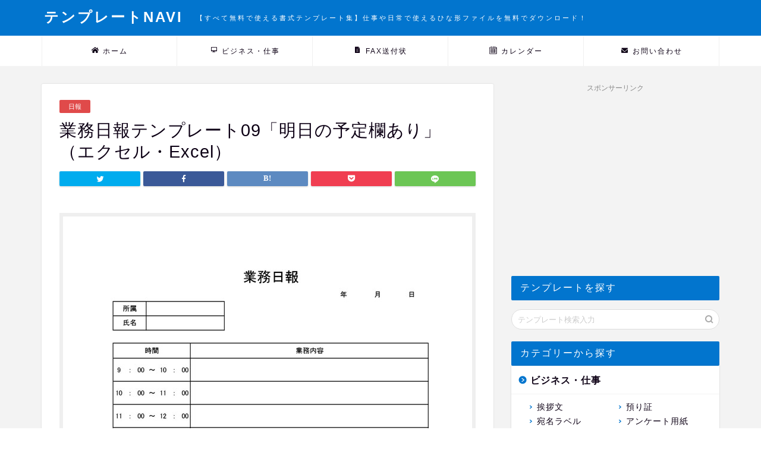

--- FILE ---
content_type: text/html; charset=UTF-8
request_url: https://templates-navi.com/6742
body_size: 14609
content:
<!DOCTYPE html><html lang="ja"><head prefix="og: http://ogp.me/ns# fb: http://ogp.me/ns/fb# article: http://ogp.me/ns/article#"><meta charset="utf-8"><meta http-equiv="X-UA-Compatible" content="IE=edge"><meta name="viewport" content="width=device-width, initial-scale=1"><meta property="og:type" content="blog"><meta property="og:title" content="業務日報テンプレート09「明日の予定欄あり」（エクセル・Excel）｜無料ダウンロード｜テンプレートNAVI"><meta property="og:url" content="https://templates-navi.com/6742"><meta property="og:description" content="エクセルで作成した業務日報（作業日報）のテンプレートです。朝9時から1時間ごとの1日の作業内容を記入できるようになっており、作業内容の他は明日の予定、特記事項を記入することが出来ます。時間は入力がしやすいようにセルを細かく分けてあります。時間や内容は実際お使いいただく内容に合わせて変更してご利用くだ"><meta property="og:image" content="https://templates-navi.com/wp-content/uploads/2023/02/gyomu-nippo-6742.jpg"><meta property="og:site_name" content="無料ダウンロード｜テンプレートNAVI"><meta property="fb:admins" content=""><meta name="twitter:card" content="summary_large_image"><meta name="twitter:site" content="@templatesnavi"><meta name="description" itemprop="description" content="エクセルで作成した業務日報（作業日報）のテンプレートです。朝9時から1時間ごとの1日の作業内容を記入できるようになっており、作業内容の他は明日の予定、特記事項を記入することが出来ます。時間は入力がしやすいようにセルを細かく分けてあります。時間や内容は実際お使いいただく内容に合わせて変更してご利用くだ" ><meta name="keywords" itemprop="keywords" content="テンプレート,フォーマット,ダウンロード,無料,ひな形,例文,書き方,書式,word,ワード,excel,エクセル" ><link media="all" href="https://templates-navi.com/wp-content/cache/autoptimize/css/autoptimize_630e5ec5a78001c7ae5b615424a10bd9.css" rel="stylesheet" /><title>業務日報テンプレート09「明日の予定欄あり」（エクセル・Excel）｜無料ダウンロード｜テンプレートNAVI</title><link rel='dns-prefetch' href='//ajax.googleapis.com' /><link rel='dns-prefetch' href='//www.google.com' /><link rel='dns-prefetch' href='//cdnjs.cloudflare.com' /><link rel='dns-prefetch' href='//s.w.org' /> <script defer type='text/javascript' src='https://ajax.googleapis.com/ajax/libs/jquery/1.12.4/jquery.min.js?ver=5.3.20'></script> <script defer type='text/javascript' src='https://templates-navi.com/wp-content/plugins/download-manager/assets/bootstrap/js/bootstrap.bundle.min.js?ver=5.3.20'></script> <script defer src="[data-uri]"></script> <script defer type='text/javascript' src='https://templates-navi.com/wp-content/cache/autoptimize/js/autoptimize_single_18ec1dccbfb6ebce6f0501f5d1f259e2.js?ver=5.3.20'></script> <script defer type='text/javascript' src='https://templates-navi.com/wp-content/plugins/download-manager/assets/js/chosen.jquery.min.js?ver=5.3.20'></script> <link rel='https://api.w.org/' href='https://templates-navi.com/wp-json/' /><link rel="canonical" href="https://templates-navi.com/6742" /><link rel='shortlink' href='https://templates-navi.com/?p=6742' /><link rel="alternate" type="application/json+oembed" href="https://templates-navi.com/wp-json/oembed/1.0/embed?url=https%3A%2F%2Ftemplates-navi.com%2F6742" /><link rel="alternate" type="text/xml+oembed" href="https://templates-navi.com/wp-json/oembed/1.0/embed?url=https%3A%2F%2Ftemplates-navi.com%2F6742&#038;format=xml" /> <script defer src="[data-uri]"></script> <link rel="icon" href="https://templates-navi.com/wp-content/uploads/2020/03/cropped-favicon-32x32.png" sizes="32x32" /><link rel="icon" href="https://templates-navi.com/wp-content/uploads/2020/03/cropped-favicon-192x192.png" sizes="192x192" /><link rel="apple-touch-icon-precomposed" href="https://templates-navi.com/wp-content/uploads/2020/03/cropped-favicon-180x180.png" /><meta name="msapplication-TileImage" content="https://templates-navi.com/wp-content/uploads/2020/03/cropped-favicon-270x270.png" /><meta name="generator" content="WordPress Download Manager 3.0.96" />  <script data-ad-client="ca-pub-8627509261420269" async src="https://pagead2.googlesyndication.com/pagead/js/adsbygoogle.js"></script>  <script async src="https://www.googletagmanager.com/gtag/js?id=G-CHP698HWP1"></script> <script defer src="[data-uri]"></script> </head><body class="post-template-default single single-post postid-6742 single-format-standard" id="nofont-style"><div id="wrapper"><div id="scroll-content" class="animate-off"><div id="header-box" class="tn_on header-box animate-off"><div id="header" class="header-type2 header animate-off"><div id="site-info" class="ef"> <span class="tn-logo-size"><a href='https://templates-navi.com/' title='無料ダウンロード｜テンプレートNAVI' rel='home'>テンプレートNAVI<div class="headcopy">【すべて無料で使える書式テンプレート集】仕事や日常で使えるひな形ファイルを無料でダウンロード！</div></a></span></div></div></div><div id="nav-container" class="header-style4-animate animate-off"><div id="drawernav2" class="ef"><nav class="fixed-content"><ul class="menu-box"><li class="menu-item menu-item-type-custom menu-item-object-custom menu-item-home menu-item-3183"><a href="https://templates-navi.com"><span><i class="jic jin-ifont-home" aria-hidden="true"></i></span>ホーム</a></li><li class="menu-item menu-item-type-taxonomy menu-item-object-category current-post-ancestor menu-item-106"><a href="https://templates-navi.com/category/business"><span><i class="jic jin-ifont-pc" aria-hidden="true"></i></span>ビジネス・仕事</a></li><li class="menu-item menu-item-type-taxonomy menu-item-object-category menu-item-5128"><a href="https://templates-navi.com/category/fax-sofujo"><span><i class="jic jin-ifont-post" aria-hidden="true"></i></span>FAX送付状</a></li><li class="menu-item menu-item-type-taxonomy menu-item-object-category menu-item-115"><a href="https://templates-navi.com/category/calendar"><span><i class="jic jin-ifont-calendar" aria-hidden="true"></i></span>カレンダー</a></li><li class="menu-item menu-item-type-post_type menu-item-object-page menu-item-3184"><a href="https://templates-navi.com/contact"><span><i class="jic jin-ifont-mail" aria-hidden="true"></i></span>お問い合わせ</a></li></ul></nav></div></div><div class="clearfix"></div><div id="contents"><main id="main-contents" class="main-contents article_style1 animate-off" itemprop="mainContentOfPage"><section class="cps-post-box hentry"><article class="cps-post"><header class="cps-post-header"> <span class="cps-post-cat category-nippo" itemprop="keywords"><a href="https://templates-navi.com/category/business/nippo" style="background-color:!important;">日報</a></span><h1 class="cps-post-title entry-title" itemprop="headline">業務日報テンプレート09「明日の予定欄あり」（エクセル・Excel）</h1><div class="cps-post-meta vcard"> <span class="writer fn" itemprop="author" itemscope itemtype="https://schema.org/Person"><span itemprop="name">templates-navi</span></span> <span class="cps-post-date-box"><div style="display: none;"> <span class="cps-post-date"><i class="jic jin-ifont-watch" aria-hidden="true"></i>&nbsp;<time class="entry-date date published" datetime="2023-03-06T14:00:00+09:00">2023年3月6日</time></span> <time class="entry-date date updated" datetime="2023-07-20T12:42:49+09:00"><span class="cps-post-date"><i class="jic jin-ifont-reload" aria-hidden="true"></i>&nbsp;2023.07.20</span></time></div> </span></div></header><div class="share-top sns-design-type01"><div class="sns-top"><ol><li class="twitter"><a href="https://twitter.com/intent/tweet?url=https%3A%2F%2Ftemplates-navi.com%2F6742&text=%E6%A5%AD%E5%8B%99%E6%97%A5%E5%A0%B1%E3%83%86%E3%83%B3%E3%83%97%E3%83%AC%E3%83%BC%E3%83%8809%E3%80%8C%E6%98%8E%E6%97%A5%E3%81%AE%E4%BA%88%E5%AE%9A%E6%AC%84%E3%81%82%E3%82%8A%E3%80%8D%EF%BC%88%E3%82%A8%E3%82%AF%E3%82%BB%E3%83%AB%E3%83%BBExcel%EF%BC%89 - 無料ダウンロード｜テンプレートNAVI&via=templatesnavi&tw_p=tweetbutton"><i class="jic jin-ifont-twitter"></i></a></li><li class="facebook"> <a href="https://www.facebook.com/sharer.php?src=bm&u=https%3A%2F%2Ftemplates-navi.com%2F6742&t=%E6%A5%AD%E5%8B%99%E6%97%A5%E5%A0%B1%E3%83%86%E3%83%B3%E3%83%97%E3%83%AC%E3%83%BC%E3%83%8809%E3%80%8C%E6%98%8E%E6%97%A5%E3%81%AE%E4%BA%88%E5%AE%9A%E6%AC%84%E3%81%82%E3%82%8A%E3%80%8D%EF%BC%88%E3%82%A8%E3%82%AF%E3%82%BB%E3%83%AB%E3%83%BBExcel%EF%BC%89 - 無料ダウンロード｜テンプレートNAVI" onclick="javascript:window.open(this.href, '', 'menubar=no,toolbar=no,resizable=yes,scrollbars=yes,height=300,width=600');return false;"><i class="jic jin-ifont-facebook-t" aria-hidden="true"></i></a></li><li class="hatebu"> <a href="https://b.hatena.ne.jp/add?mode=confirm&url=https%3A%2F%2Ftemplates-navi.com%2F6742" onclick="javascript:window.open(this.href, '', 'menubar=no,toolbar=no,resizable=yes,scrollbars=yes,height=400,width=510');return false;" ><i class="font-hatena"></i></a></li><li class="pocket"> <a href="https://getpocket.com/edit?url=https%3A%2F%2Ftemplates-navi.com%2F6742&title=%E6%A5%AD%E5%8B%99%E6%97%A5%E5%A0%B1%E3%83%86%E3%83%B3%E3%83%97%E3%83%AC%E3%83%BC%E3%83%8809%E3%80%8C%E6%98%8E%E6%97%A5%E3%81%AE%E4%BA%88%E5%AE%9A%E6%AC%84%E3%81%82%E3%82%8A%E3%80%8D%EF%BC%88%E3%82%A8%E3%82%AF%E3%82%BB%E3%83%AB%E3%83%BBExcel%EF%BC%89 - 無料ダウンロード｜テンプレートNAVI"><i class="jic jin-ifont-pocket" aria-hidden="true"></i></a></li><li class="line"> <a href="https://line.me/R/msg/text/?https%3A%2F%2Ftemplates-navi.com%2F6742"><i class="jic jin-ifont-line" aria-hidden="true"></i></a></li></ol></div></div><div class="clearfix"></div><div class="cps-post-main-box"><div class="cps-post-main    h2-style01 h3-style01 h4-style01 entry-content m-size m-size-sp" itemprop="articleBody"><div class="clearfix"></div><div class="wp-block-image"><figure class="aligncenter size-large"><img width="640" height="905" src="https://templates-navi.com/wp-content/uploads/2023/02/gyomu-nippo-6742.jpg" alt="業務日報テンプレート09「明日の予定あり」（エクセル・Excel）" class="wp-image-6743"/></figure></div><div class="sponsor-h2-center">スポンサーリンク</div><div class="ad-single-h2"><div class="aicp"> <script async src="https://pagead2.googlesyndication.com/pagead/js/adsbygoogle.js"></script>  <ins class="adsbygoogle"
 style="display:block"
 data-ad-client="ca-pub-8627509261420269"
 data-ad-slot="8353593315"
 data-ad-format="auto"
 data-full-width-responsive="true"></ins> <script>(adsbygoogle = window.adsbygoogle || []).push({});</script> </div></div><h2>業務日報テンプレート09「明日の予定欄あり」（エクセル・Excel）の書き方</h2><p>エクセルで作成した業務日報（作業日報）のテンプレートです。<br>朝9時から1時間ごとの1日の作業内容を記入できるようになっており、作業内容の他は明日の予定、特記事項を記入することが出来ます。<br>時間は入力がしやすいようにセルを細かく分けてあります。<br>時間や内容は実際お使いいただく内容に合わせて変更してご利用ください。</p><h3>テンプレート・ひな形の無料ダウンロード注意事項</h3><dl><dt>【利用上の注意事項・規約】</dt><dd>掲載されているファイル（ワード・エクセル）は個人でのご利用に限らせていただきます。</dd><dd>当サイトの許可なく商用や転載でのご利用は禁止させていただきます。</dd><dd>パソコン用のワード・エクセルに最適化されています。環境によって表示されているレイアウトに差異が発生する場合がございます。その際はお手数ですが任意修正してご利用ください。</dd><dd>ファイルをご利用するにあたり発生したいかなるトラブルに関しましては一切責任を負いかねます。</dd><dd>掲載希望の書式テンプレートのご依頼や、サイト改善に伴うご要望は <a href="https://templates-navi.com/contact">お問い合わせフォーム</a> より承らせていただきます。</dd><dd>当サイトへのリンクは完全フリーとなっております。運営者への許可は必要ございません。</dd></dl><div class='w3eden'> <a class='wpdm-download-link btn btn-secondary btn-lg' rel='nofollow' href='#' onclick="location.href='https://templates-navi.com/download/gyomu-nippo-6742?wpdmdl=6744&#038;refresh=6969ead07a7171768549072';return false;">テンプレートのダウンロード</a></div><div class="wp-block-jin-gb-block-box concept-box5"><p style="font-size:22px"><a href="https://templates-navi.com/contents-nippo">「日報」とは？詳しい書き方と例文はこちら</a></p></div><div class="clearfix"></div><div class="adarea-box"><section class="ad-single"><div class="center-rectangle"><div class="sponsor-center">スポンサーリンク</div><div class="aicp"> <script async src="https://pagead2.googlesyndication.com/pagead/js/adsbygoogle.js"></script>  <ins class="adsbygoogle"
 style="display:block"
 data-ad-client="ca-pub-8627509261420269"
 data-ad-slot="3853820929"
 data-ad-format="auto"
 data-full-width-responsive="true"></ins> <script>(adsbygoogle = window.adsbygoogle || []).push({});</script> </div></div></section></div><dl class="list-etc"><dt>その他の日報はこちら</dt><dd><a href="https://templates-navi.com/3049">営業日報テンプレート05「訪問先と内容を記入する簡易タイプ」（ワード・Word）</a></dd><dd><a href="https://templates-navi.com/3053">営業日報テンプレート06「訪問先ごとに内容をまとめる場合」（ワード・Word）</a></dd><dd><a href="https://templates-navi.com/3071">業務日報テンプレート04「所属長コメント欄つき」（ワード・Word）</a></dd><dd><a href="https://templates-navi.com/904">営業日報テンプレート02「エクセル形式の日報報告書」（エクセル・Excel）</a></dd><dd><a href="https://templates-navi.com/3067">業務日報テンプレート03「項目別表形式」（ワード・Word）</a></dd><dd><a href="https://templates-navi.com/6597">業務日報テンプレート05「業務内容を時間で区切って記入するデザイン」（ワード・Word）</a></dd><dd><a href="https://templates-navi.com/3061">業務日報テンプレート02「業務内容別に記入するフォーマット」（ワード・Word）</a></dd><dd><a href="https://templates-navi.com/898">営業日報テンプレート01「簡易的に使える報告書」（ワード・Word）</a></dd><dd><a href="https://templates-navi.com/6738">業務日報テンプレート08「回覧つき」（エクセル・Excel）</a></dd><dd><a href="https://templates-navi.com/3057">業務日報テンプレート01「時間ごとに内容を記入するフォーマット」（ワード・Word）</a></dd><dd><a href="https://templates-navi.com/2496">在宅勤務業務日報テンプレート02「オール表形式」（ワード・Word）</a></dd><dd><a href="https://templates-navi.com/3039">営業日報テンプレート03「時間ごとに訪問先を記入する横書きの書式」（ワード・Word）</a></dd><dd><a href="https://templates-navi.com/6605">業務日報テンプレート07「スケジュール管理もできる」（ワード・Word）</a></dd><dd><a href="https://templates-navi.com/2492">在宅勤務業務日報テンプレート01「テキスト＋表形式」（ワード・Word）</a></dd><dd><a href="https://templates-navi.com/3045">営業日報テンプレート04「セル内行区切りありの横書き」（ワード・Word）</a></dd><dd class="list-link"><a href="https://templates-navi.com/category/business/nippo">「日報」のテンプレート一覧ページへ</a></dd></dl><h3>関連するキーワード</h3><div class="tag-box"><span><a href="https://templates-navi.com/tag/%e3%83%86%e3%83%b3%e3%83%97%e3%83%ac%e3%83%bc%e3%83%88"> テンプレート</a></span><span><a href="https://templates-navi.com/tag/%e6%a5%ad%e5%8b%99%e6%97%a5%e5%a0%b1"> 業務日報</a></span><span><a href="https://templates-navi.com/tag/%e6%97%a5%e5%a0%b1"> 日報</a></span><span><a href="https://templates-navi.com/tag/excel"> excel</a></span><span><a href="https://templates-navi.com/tag/%e3%82%a8%e3%82%af%e3%82%bb%e3%83%ab"> エクセル</a></span></div><div class="related-ad-unit-area"></div><div class="share sns-design-type01"><div class="sns"><ol><li class="twitter"><a href="https://twitter.com/intent/tweet?url=https%3A%2F%2Ftemplates-navi.com%2F6742&text=%E6%A5%AD%E5%8B%99%E6%97%A5%E5%A0%B1%E3%83%86%E3%83%B3%E3%83%97%E3%83%AC%E3%83%BC%E3%83%8809%E3%80%8C%E6%98%8E%E6%97%A5%E3%81%AE%E4%BA%88%E5%AE%9A%E6%AC%84%E3%81%82%E3%82%8A%E3%80%8D%EF%BC%88%E3%82%A8%E3%82%AF%E3%82%BB%E3%83%AB%E3%83%BBExcel%EF%BC%89 - 無料ダウンロード｜テンプレートNAVI&via=templatesnavi&tw_p=tweetbutton"><i class="jic jin-ifont-twitter"></i></a></li><li class="facebook"> <a href="https://www.facebook.com/sharer.php?src=bm&u=https%3A%2F%2Ftemplates-navi.com%2F6742&t=%E6%A5%AD%E5%8B%99%E6%97%A5%E5%A0%B1%E3%83%86%E3%83%B3%E3%83%97%E3%83%AC%E3%83%BC%E3%83%8809%E3%80%8C%E6%98%8E%E6%97%A5%E3%81%AE%E4%BA%88%E5%AE%9A%E6%AC%84%E3%81%82%E3%82%8A%E3%80%8D%EF%BC%88%E3%82%A8%E3%82%AF%E3%82%BB%E3%83%AB%E3%83%BBExcel%EF%BC%89 - 無料ダウンロード｜テンプレートNAVI" onclick="javascript:window.open(this.href, '', 'menubar=no,toolbar=no,resizable=yes,scrollbars=yes,height=300,width=600');return false;"><i class="jic jin-ifont-facebook-t" aria-hidden="true"></i></a></li><li class="hatebu"> <a href="https://b.hatena.ne.jp/add?mode=confirm&url=https%3A%2F%2Ftemplates-navi.com%2F6742" onclick="javascript:window.open(this.href, '', 'menubar=no,toolbar=no,resizable=yes,scrollbars=yes,height=400,width=510');return false;" ><i class="font-hatena"></i></a></li><li class="pocket"> <a href="https://getpocket.com/edit?url=https%3A%2F%2Ftemplates-navi.com%2F6742&title=%E6%A5%AD%E5%8B%99%E6%97%A5%E5%A0%B1%E3%83%86%E3%83%B3%E3%83%97%E3%83%AC%E3%83%BC%E3%83%8809%E3%80%8C%E6%98%8E%E6%97%A5%E3%81%AE%E4%BA%88%E5%AE%9A%E6%AC%84%E3%81%82%E3%82%8A%E3%80%8D%EF%BC%88%E3%82%A8%E3%82%AF%E3%82%BB%E3%83%AB%E3%83%BBExcel%EF%BC%89 - 無料ダウンロード｜テンプレートNAVI"><i class="jic jin-ifont-pocket" aria-hidden="true"></i></a></li><li class="line"> <a href="https://line.me/R/msg/text/?https%3A%2F%2Ftemplates-navi.com%2F6742"><i class="jic jin-ifont-line" aria-hidden="true"></i></a></li></ol></div></div></div></div></article></section><div class="toppost-list-box-simple"><section class="related-entry-section toppost-list-box-inner"><div class="related-entry-headline"><div class="related-entry-headline-text ef"><span class="fa-headline"><i class="jic jin-ifont-post" aria-hidden="true"></i>日報に関連するテンプレート</span></div></div><div class="post-list-mag"><article class="post-list-item" itemscope itemtype="https://schema.org/BlogPosting"> <a class="post-list-link" rel="bookmark" href="https://templates-navi.com/3061" itemprop='mainEntityOfPage'><div class="post-list-inner"><div class="post-list-thumb" itemprop="image" itemscope itemtype="https://schema.org/ImageObject"> <img width="600" height="850" src="https://templates-navi.com/wp-content/uploads/2021/12/nippo-3061-600x850.jpg" class="attachment-small_size size-small_size wp-post-image" alt="業務日報テンプレート02「業務内容別に記入するフォーマット」（ワード・Word）" /><meta itemprop="url" content="https://templates-navi.com/wp-content/uploads/2021/12/nippo-3061-600x850.jpg"><meta itemprop="width" content="640"><meta itemprop="height" content="360"></div><div class="post-list-meta vcard"> <span class="post-list-cat category-nippo" style="background-color:!important;" itemprop="keywords">日報</span><h2 class="post-list-title entry-title" itemprop="headline">業務日報テンプレート02「業務内容別に記入するフォーマット」（ワード・Word）</h2> <span class="writer fn" itemprop="author" itemscope itemtype="https://schema.org/Person"><span itemprop="name">templates-navi</span></span><div class="post-list-publisher" itemprop="publisher" itemscope itemtype="https://schema.org/Organization"> <span itemprop="logo" itemscope itemtype="https://schema.org/ImageObject"> <span itemprop="url"></span> </span> <span itemprop="name">無料ダウンロード｜テンプレートNAVI</span></div> <span class="post-list-desc" itemprop="description"> シンプルな業務日報の書式です。業務報告をする日付、所属部署、担当者名、その日の業務概要、時間ごとに詳しい業務内容などを記入できます。業務日報は、会社に内容を報告するだけでなく、自分自身の業務内容を整理したり、今後のスケジュ&nbsp;…</span></div></div> </a></article><article class="post-list-item" itemscope itemtype="https://schema.org/BlogPosting"> <a class="post-list-link" rel="bookmark" href="https://templates-navi.com/6601" itemprop='mainEntityOfPage'><div class="post-list-inner"><div class="post-list-thumb" itemprop="image" itemscope itemtype="https://schema.org/ImageObject"> <img width="600" height="850" src="https://templates-navi.com/wp-content/uploads/2023/02/gyomu-nippo-6601-600x850.jpg" class="attachment-small_size size-small_size wp-post-image" alt="業務日報テンプレート06「TODOリスト付き」（ワード・Word）" /><meta itemprop="url" content="https://templates-navi.com/wp-content/uploads/2023/02/gyomu-nippo-6601-600x850.jpg"><meta itemprop="width" content="640"><meta itemprop="height" content="360"></div><div class="post-list-meta vcard"> <span class="post-list-cat category-nippo" style="background-color:!important;" itemprop="keywords">日報</span><h2 class="post-list-title entry-title" itemprop="headline">業務日報テンプレート06「TODOリスト付き」（ワード・Word）</h2> <span class="writer fn" itemprop="author" itemscope itemtype="https://schema.org/Person"><span itemprop="name">templates-navi</span></span><div class="post-list-publisher" itemprop="publisher" itemscope itemtype="https://schema.org/Organization"> <span itemprop="logo" itemscope itemtype="https://schema.org/ImageObject"> <span itemprop="url"></span> </span> <span itemprop="name">無料ダウンロード｜テンプレートNAVI</span></div> <span class="post-list-desc" itemprop="description"> シンプルで見やすい業務日報のテンプレート例です。業務目標、TO DOリスト、当日の業務内容および気づいた点や反省点、明日の予定やその他の事項などについて記入できます。1日の業務開始前に、その日の業務目標を立てたり、取り組む&nbsp;…</span></div></div> </a></article><article class="post-list-item" itemscope itemtype="https://schema.org/BlogPosting"> <a class="post-list-link" rel="bookmark" href="https://templates-navi.com/6605" itemprop='mainEntityOfPage'><div class="post-list-inner"><div class="post-list-thumb" itemprop="image" itemscope itemtype="https://schema.org/ImageObject"> <img width="600" height="452" src="https://templates-navi.com/wp-content/uploads/2023/02/gyomu-nippo-6605-600x452.jpg" class="attachment-small_size size-small_size wp-post-image" alt="業務日報テンプレート07「スケジュール管理もできる」（ワード・Word）" /><meta itemprop="url" content="https://templates-navi.com/wp-content/uploads/2023/02/gyomu-nippo-6605-600x452.jpg"><meta itemprop="width" content="640"><meta itemprop="height" content="360"></div><div class="post-list-meta vcard"> <span class="post-list-cat category-nippo" style="background-color:!important;" itemprop="keywords">日報</span><h2 class="post-list-title entry-title" itemprop="headline">業務日報テンプレート07「スケジュール管理もできる」（ワード・Word）</h2> <span class="writer fn" itemprop="author" itemscope itemtype="https://schema.org/Person"><span itemprop="name">templates-navi</span></span><div class="post-list-publisher" itemprop="publisher" itemscope itemtype="https://schema.org/Organization"> <span itemprop="logo" itemscope itemtype="https://schema.org/ImageObject"> <span itemprop="url"></span> </span> <span itemprop="name">無料ダウンロード｜テンプレートNAVI</span></div> <span class="post-list-desc" itemprop="description"> 1日のスケジュール管理にも役立つ業務日報のテンプレート例です。A4横方向にレイアウトされており、左半分に1日の業務目標、タスク、スケジュール（予定）などを記入できます。右半分には、1日の総括、目標に対する達成状況、タスクの&nbsp;…</span></div></div> </a></article><article class="post-list-item" itemscope itemtype="https://schema.org/BlogPosting"> <a class="post-list-link" rel="bookmark" href="https://templates-navi.com/3057" itemprop='mainEntityOfPage'><div class="post-list-inner"><div class="post-list-thumb" itemprop="image" itemscope itemtype="https://schema.org/ImageObject"> <img width="600" height="850" src="https://templates-navi.com/wp-content/uploads/2021/12/nippo-3057-600x850.jpg" class="attachment-small_size size-small_size wp-post-image" alt="業務日報テンプレート01「時間ごとに内容を記入するフォーマット」（ワード・Word）" /><meta itemprop="url" content="https://templates-navi.com/wp-content/uploads/2021/12/nippo-3057-600x850.jpg"><meta itemprop="width" content="640"><meta itemprop="height" content="360"></div><div class="post-list-meta vcard"> <span class="post-list-cat category-nippo" style="background-color:!important;" itemprop="keywords">日報</span><h2 class="post-list-title entry-title" itemprop="headline">業務日報テンプレート01「時間ごとに内容を記入するフォーマット」（ワード・Word）</h2> <span class="writer fn" itemprop="author" itemscope itemtype="https://schema.org/Person"><span itemprop="name">templates-navi</span></span><div class="post-list-publisher" itemprop="publisher" itemscope itemtype="https://schema.org/Organization"> <span itemprop="logo" itemscope itemtype="https://schema.org/ImageObject"> <span itemprop="url"></span> </span> <span itemprop="name">無料ダウンロード｜テンプレートNAVI</span></div> <span class="post-list-desc" itemprop="description"> シンプルな業務日報の書式です。業務報告をする日付、所属部署、担当者名、その日の業務概要、時間ごとに詳しい業務内容などを記入できます。業務日報は、会社に内容を報告するだけでなく、自分自身の業務内容を整理したり、今後のスケジュ&nbsp;…</span></div></div> </a></article><article class="post-list-item" itemscope itemtype="https://schema.org/BlogPosting"> <a class="post-list-link" rel="bookmark" href="https://templates-navi.com/904" itemprop='mainEntityOfPage'><div class="post-list-inner"><div class="post-list-thumb" itemprop="image" itemscope itemtype="https://schema.org/ImageObject"> <img width="600" height="850" src="https://templates-navi.com/wp-content/uploads/2020/07/nippo-904-600x850.jpg" class="attachment-small_size size-small_size wp-post-image" alt="営業日報テンプレート02「エクセル形式の日報報告書」（エクセル・Excel）" /><meta itemprop="url" content="https://templates-navi.com/wp-content/uploads/2020/07/nippo-904-600x850.jpg"><meta itemprop="width" content="640"><meta itemprop="height" content="360"></div><div class="post-list-meta vcard"> <span class="post-list-cat category-nippo" style="background-color:!important;" itemprop="keywords">日報</span><h2 class="post-list-title entry-title" itemprop="headline">営業日報テンプレート02「エクセル形式の日報報告書」（エクセル・Excel）</h2> <span class="writer fn" itemprop="author" itemscope itemtype="https://schema.org/Person"><span itemprop="name">templates-navi</span></span><div class="post-list-publisher" itemprop="publisher" itemscope itemtype="https://schema.org/Organization"> <span itemprop="logo" itemscope itemtype="https://schema.org/ImageObject"> <span itemprop="url"></span> </span> <span itemprop="name">無料ダウンロード｜テンプレートNAVI</span></div> <span class="post-list-desc" itemprop="description"> Excel形式の営業日報です。訪問先を15件まで記入できます。営業日報は、その日1日の営業活動を記録し、上司に報告するための書類であるとともに、営業担当者自身が仕事内容を振り返る際にも役立ちます。さらに、営業力強化の戦略を&nbsp;…</span></div></div> </a></article><article class="post-list-item" itemscope itemtype="https://schema.org/BlogPosting"> <a class="post-list-link" rel="bookmark" href="https://templates-navi.com/3053" itemprop='mainEntityOfPage'><div class="post-list-inner"><div class="post-list-thumb" itemprop="image" itemscope itemtype="https://schema.org/ImageObject"> <img width="600" height="850" src="https://templates-navi.com/wp-content/uploads/2021/12/nippo-3053-600x850.jpg" class="attachment-small_size size-small_size wp-post-image" alt="営業日報テンプレート06「訪問先ごとに内容をまとめる場合」（ワード・Word）" /><meta itemprop="url" content="https://templates-navi.com/wp-content/uploads/2021/12/nippo-3053-600x850.jpg"><meta itemprop="width" content="640"><meta itemprop="height" content="360"></div><div class="post-list-meta vcard"> <span class="post-list-cat category-nippo" style="background-color:!important;" itemprop="keywords">日報</span><h2 class="post-list-title entry-title" itemprop="headline">営業日報テンプレート06「訪問先ごとに内容をまとめる場合」（ワード・Word）</h2> <span class="writer fn" itemprop="author" itemscope itemtype="https://schema.org/Person"><span itemprop="name">templates-navi</span></span><div class="post-list-publisher" itemprop="publisher" itemscope itemtype="https://schema.org/Organization"> <span itemprop="logo" itemscope itemtype="https://schema.org/ImageObject"> <span itemprop="url"></span> </span> <span itemprop="name">無料ダウンロード｜テンプレートNAVI</span></div> <span class="post-list-desc" itemprop="description"> 訪問先ごとに営業活動内容を詳しく記入できる営業日報の書式です。訪問先の会社名、担当者、詳しい活動内容、面談者、訪問時間（所要時間）などを記入できます。営業活動の反省点、今後の予定、次回の訪問、その他特筆すべき事柄などがあれ&nbsp;…</span></div></div> </a></article><article class="post-list-item" itemscope itemtype="https://schema.org/BlogPosting"> <a class="post-list-link" rel="bookmark" href="https://templates-navi.com/6597" itemprop='mainEntityOfPage'><div class="post-list-inner"><div class="post-list-thumb" itemprop="image" itemscope itemtype="https://schema.org/ImageObject"> <img width="600" height="850" src="https://templates-navi.com/wp-content/uploads/2023/02/gyomu-nippo-6597-600x850.jpg" class="attachment-small_size size-small_size wp-post-image" alt="業務日報テンプレート05「業務内容を時間で区切って記入するデザイン」（ワード・Word）" /><meta itemprop="url" content="https://templates-navi.com/wp-content/uploads/2023/02/gyomu-nippo-6597-600x850.jpg"><meta itemprop="width" content="640"><meta itemprop="height" content="360"></div><div class="post-list-meta vcard"> <span class="post-list-cat category-nippo" style="background-color:!important;" itemprop="keywords">日報</span><h2 class="post-list-title entry-title" itemprop="headline">業務日報テンプレート05「業務内容を時間で区切って記入するデザイン」（ワード・Word）</h2> <span class="writer fn" itemprop="author" itemscope itemtype="https://schema.org/Person"><span itemprop="name">templates-navi</span></span><div class="post-list-publisher" itemprop="publisher" itemscope itemtype="https://schema.org/Organization"> <span itemprop="logo" itemscope itemtype="https://schema.org/ImageObject"> <span itemprop="url"></span> </span> <span itemprop="name">無料ダウンロード｜テンプレートNAVI</span></div> <span class="post-list-desc" itemprop="description"> 業務日報のテンプレート例です。当日の業務内容についてのサマリー、時間ごとの業務内容や成果・進捗状況、1日の業務を通して気づいた点・反省すべき点・改善が必要な点、翌日以降の予定・やるべきことなどについて記入できます。各項目は&nbsp;…</span></div></div> </a></article><article class="post-list-item" itemscope itemtype="https://schema.org/BlogPosting"> <a class="post-list-link" rel="bookmark" href="https://templates-navi.com/3049" itemprop='mainEntityOfPage'><div class="post-list-inner"><div class="post-list-thumb" itemprop="image" itemscope itemtype="https://schema.org/ImageObject"> <img width="600" height="850" src="https://templates-navi.com/wp-content/uploads/2021/12/nippo-3049-600x850.jpg" class="attachment-small_size size-small_size wp-post-image" alt="営業日報テンプレート05「訪問先と内容を記入する簡易タイプ」（ワード・Word）" /><meta itemprop="url" content="https://templates-navi.com/wp-content/uploads/2021/12/nippo-3049-600x850.jpg"><meta itemprop="width" content="640"><meta itemprop="height" content="360"></div><div class="post-list-meta vcard"> <span class="post-list-cat category-nippo" style="background-color:!important;" itemprop="keywords">日報</span><h2 class="post-list-title entry-title" itemprop="headline">営業日報テンプレート05「訪問先と内容を記入する簡易タイプ」（ワード・Word）</h2> <span class="writer fn" itemprop="author" itemscope itemtype="https://schema.org/Person"><span itemprop="name">templates-navi</span></span><div class="post-list-publisher" itemprop="publisher" itemscope itemtype="https://schema.org/Organization"> <span itemprop="logo" itemscope itemtype="https://schema.org/ImageObject"> <span itemprop="url"></span> </span> <span itemprop="name">無料ダウンロード｜テンプレートNAVI</span></div> <span class="post-list-desc" itemprop="description"> 訪問先と概要を記入できる、簡易的な営業日報のフォーマットです。訪問先ごとに、訪問時刻、面談者、営業活動内容などを記入できます。訪問先8件分を記入できる書式ですが、必要に応じて行の増減が可能です。また、記入項目を増やしたい場&nbsp;…</span></div></div> </a></article><article class="post-list-item" itemscope itemtype="https://schema.org/BlogPosting"> <a class="post-list-link" rel="bookmark" href="https://templates-navi.com/3039" itemprop='mainEntityOfPage'><div class="post-list-inner"><div class="post-list-thumb" itemprop="image" itemscope itemtype="https://schema.org/ImageObject"> <img width="600" height="452" src="https://templates-navi.com/wp-content/uploads/2021/12/nippo-3039-600x452.jpg" class="attachment-small_size size-small_size wp-post-image" alt="営業日報テンプレート03「時間ごとに訪問先を記入する横書きの書式」（ワード・Word）" /><meta itemprop="url" content="https://templates-navi.com/wp-content/uploads/2021/12/nippo-3039-600x452.jpg"><meta itemprop="width" content="640"><meta itemprop="height" content="360"></div><div class="post-list-meta vcard"> <span class="post-list-cat category-nippo" style="background-color:!important;" itemprop="keywords">日報</span><h2 class="post-list-title entry-title" itemprop="headline">営業日報テンプレート03「時間ごとに訪問先を記入する横書きの書式」（ワード・Word）</h2> <span class="writer fn" itemprop="author" itemscope itemtype="https://schema.org/Person"><span itemprop="name">templates-navi</span></span><div class="post-list-publisher" itemprop="publisher" itemscope itemtype="https://schema.org/Organization"> <span itemprop="logo" itemscope itemtype="https://schema.org/ImageObject"> <span itemprop="url"></span> </span> <span itemprop="name">無料ダウンロード｜テンプレートNAVI</span></div> <span class="post-list-desc" itemprop="description"> A4横長の営業日報のフォーマットです。上部には、作成日、担当者の氏名、部署名、所属長や関連部署などの確認印を押印する欄などが設けてあります。具体的な活動内容については、時間ごとに訪問先や詳細内容などを記入し、一覧表でまとめ&nbsp;…</span></div></div> </a></article><article class="post-list-item" itemscope itemtype="https://schema.org/BlogPosting"> <a class="post-list-link" rel="bookmark" href="https://templates-navi.com/2492" itemprop='mainEntityOfPage'><div class="post-list-inner"><div class="post-list-thumb" itemprop="image" itemscope itemtype="https://schema.org/ImageObject"> <img width="600" height="850" src="https://templates-navi.com/wp-content/uploads/2021/08/nippo-2492-600x850.jpg" class="attachment-small_size size-small_size wp-post-image" alt="在宅勤務業務日報テンプレート01「テキスト＋表形式」（ワード・Word）" /><meta itemprop="url" content="https://templates-navi.com/wp-content/uploads/2021/08/nippo-2492-600x850.jpg"><meta itemprop="width" content="640"><meta itemprop="height" content="360"></div><div class="post-list-meta vcard"> <span class="post-list-cat category-nippo" style="background-color:!important;" itemprop="keywords">日報</span><h2 class="post-list-title entry-title" itemprop="headline">在宅勤務業務日報テンプレート01「テキスト＋表形式」（ワード・Word）</h2> <span class="writer fn" itemprop="author" itemscope itemtype="https://schema.org/Person"><span itemprop="name">templates-navi</span></span><div class="post-list-publisher" itemprop="publisher" itemscope itemtype="https://schema.org/Organization"> <span itemprop="logo" itemscope itemtype="https://schema.org/ImageObject"> <span itemprop="url"></span> </span> <span itemprop="name">無料ダウンロード｜テンプレートNAVI</span></div> <span class="post-list-desc" itemprop="description"> 在宅勤務における業務を報告するための日報の書式です。デイリー業務の内容を簡潔に記入できます。シンプルなテキストと表形式のレイアウトで、見やすいのが特徴です。在宅勤務業務日報を活用することで、リモートワークを実施している会社&nbsp;…</span></div></div> </a></article></div></section></div><div class="clearfix"></div></main><div id="sidebar" class="sideber sidebar_style2 animate-off" role="complementary" itemscope itemtype="https://schema.org/WPSideBar"><div id="text-4" class="widget widget_text"><div class="textwidget"><div class="sponsor-side">スポンサーリンク</div><div class="aicp"> <script async src="https://pagead2.googlesyndication.com/pagead/js/adsbygoogle.js"></script>  <ins class="adsbygoogle"
 style="display:block"
 data-ad-client="ca-pub-8627509261420269"
 data-ad-slot="8686317535"
 data-ad-format="auto"
 data-full-width-responsive="true"></ins> <script>(adsbygoogle = window.adsbygoogle || []).push({});</script> </div></div></div><div id="search-2" class="widget widget_search"><div class="widgettitle ef">テンプレートを探す</div><form class="search-box" role="search" method="get" id="searchform" action="https://templates-navi.com/"> <input type="search" placeholder="テンプレート検索入力" class="text search-text" value="" name="s" id="s"> <input type="submit" id="searchsubmit" value="&#xe931;"></form></div><div id="categories-6" class="widget widget_categories"><div class="widgettitle ef">カテゴリーから探す</div><ul><li class="cat-item cat-item-3"><a href="https://templates-navi.com/category/business">ビジネス・仕事</a><ul class='children'><li class="cat-item cat-item-152"><a href="https://templates-navi.com/category/business/aisatsu-business">挨拶文</a></li><li class="cat-item cat-item-491"><a href="https://templates-navi.com/category/business/azukari">預り証</a></li><li class="cat-item cat-item-951"><a href="https://templates-navi.com/category/business/atena-label">宛名ラベル</a></li><li class="cat-item cat-item-986"><a href="https://templates-navi.com/category/business/anketo">アンケート用紙</a></li><li class="cat-item cat-item-987"><a href="https://templates-navi.com/category/business/ikensho">意見書</a></li><li class="cat-item cat-item-878"><a href="https://templates-navi.com/category/business/idonegai">異動願</a></li><li class="cat-item cat-item-28"><a href="https://templates-navi.com/category/business/inin">委任状</a></li><li class="cat-item cat-item-262"><a href="https://templates-navi.com/category/business/irai">依頼書</a></li><li class="cat-item cat-item-561"><a href="https://templates-navi.com/category/business/oboegaki">覚書</a></li><li class="cat-item cat-item-560"><a href="https://templates-navi.com/category/business/oreijo">お礼状</a></li><li class="cat-item cat-item-913"><a href="https://templates-navi.com/category/business/kakuninsho">確認書</a></li><li class="cat-item cat-item-58"><a href="https://templates-navi.com/category/business/kanri">管理表</a></li><li class="cat-item cat-item-255"><a href="https://templates-navi.com/category/business/kikaku">企画書</a></li><li class="cat-item cat-item-844"><a href="https://templates-navi.com/category/business/kyogisho">協議書</a></li><li class="cat-item cat-item-988"><a href="https://templates-navi.com/category/business/kyoteisho">協定書</a></li><li class="cat-item cat-item-858"><a href="https://templates-navi.com/category/business/kinmuhyo">勤務表</a></li><li class="cat-item cat-item-27"><a href="https://templates-navi.com/category/business/gijiroku">議事録</a></li><li class="cat-item cat-item-299"><a href="https://templates-navi.com/category/business/keikaku">計画書</a></li><li class="cat-item cat-item-1044"><a href="https://templates-navi.com/category/business/keikokusho">警告書</a></li><li class="cat-item cat-item-29"><a href="https://templates-navi.com/category/business/keiyaku">契約書</a></li><li class="cat-item cat-item-23"><a href="https://templates-navi.com/category/business/keireki">経歴書</a></li><li class="cat-item cat-item-991"><a href="https://templates-navi.com/category/business/ketteisho">決定書</a></li><li class="cat-item cat-item-914"><a href="https://templates-navi.com/category/business/kenshusho">検収書</a></li><li class="cat-item cat-item-1045"><a href="https://templates-navi.com/category/business/kogijo">抗議状</a></li><li class="cat-item cat-item-989"><a href="https://templates-navi.com/category/business/koshojo">交渉状</a></li><li class="cat-item cat-item-834"><a href="https://templates-navi.com/category/business/koteihyo">工程表</a></li><li class="cat-item cat-item-919"><a href="https://templates-navi.com/category/business/kotowarijo">断り状</a></li><li class="cat-item cat-item-990"><a href="https://templates-navi.com/category/business/goisho">合意書</a></li><li class="cat-item cat-item-916"><a href="https://templates-navi.com/category/business/saikokusho">催告書</a></li><li class="cat-item cat-item-479"><a href="https://templates-navi.com/category/business/saisoku">催促状</a></li><li class="cat-item cat-item-1030"><a href="https://templates-navi.com/category/business/jidansho">示談書</a></li><li class="cat-item cat-item-22"><a href="https://templates-navi.com/category/business/shakuyo">借用書</a></li><li class="cat-item cat-item-532"><a href="https://templates-navi.com/category/business/shimatsu">始末書</a></li><li class="cat-item cat-item-836"><a href="https://templates-navi.com/category/business/shukeihyo">集計表</a></li><li class="cat-item cat-item-376"><a href="https://templates-navi.com/category/business/syukkin">出勤簿</a></li><li class="cat-item cat-item-917"><a href="https://templates-navi.com/category/business/shodakusho">承諾書</a></li><li class="cat-item cat-item-25"><a href="https://templates-navi.com/category/business/shomei">証明書</a></li><li class="cat-item cat-item-1047"><a href="https://templates-navi.com/category/business/jirei">辞令</a></li><li class="cat-item cat-item-113"><a href="https://templates-navi.com/category/business/shinsei">申請書</a></li><li class="cat-item cat-item-879"><a href="https://templates-navi.com/category/business/juryosho">受領書</a></li><li class="cat-item cat-item-65"><a href="https://templates-navi.com/category/business/jinin">辞任届</a></li><li class="cat-item cat-item-1005"><a href="https://templates-navi.com/category/business/shintaiukagai">進退伺い</a></li><li class="cat-item cat-item-918"><a href="https://templates-navi.com/category/business/suisenjo">推薦状</a></li><li class="cat-item cat-item-207"><a href="https://templates-navi.com/category/business/suito">出納帳</a></li><li class="cat-item cat-item-57"><a href="https://templates-navi.com/category/business/schedule">スケジュール表</a></li><li class="cat-item cat-item-678"><a href="https://templates-navi.com/category/business/seikyusho">請求書</a></li><li class="cat-item cat-item-676"><a href="https://templates-navi.com/category/business/seisansho">清算書</a></li><li class="cat-item cat-item-238"><a href="https://templates-navi.com/category/business/seiyaku">誓約書</a></li><li class="cat-item cat-item-1006"><a href="https://templates-navi.com/category/business/seiriken">整理券</a></li><li class="cat-item cat-item-890"><a href="https://templates-navi.com/category/business/soshikizu">組織図</a></li><li class="cat-item cat-item-26"><a href="https://templates-navi.com/category/business/taishoku">退職届・退職願</a></li><li class="cat-item cat-item-643"><a href="https://templates-navi.com/category/business/daicho">台帳</a></li><li class="cat-item cat-item-477"><a href="https://templates-navi.com/category/business/chumon">注文書</a></li><li class="cat-item cat-item-157"><a href="https://templates-navi.com/category/business/tsuchi">通知書・お知らせ</a></li><li class="cat-item cat-item-232"><a href="https://templates-navi.com/category/business/teian">提案書</a></li><li class="cat-item cat-item-280"><a href="https://templates-navi.com/category/business/teishutsu">提出書</a></li><li class="cat-item cat-item-846"><a href="https://templates-navi.com/category/business/tehaisho">手配書</a></li><li class="cat-item cat-item-934"><a href="https://templates-navi.com/category/business/tenkenhyo">点検票</a></li><li class="cat-item cat-item-609"><a href="https://templates-navi.com/category/business/tenmatusho">顛末書</a></li><li class="cat-item cat-item-967"><a href="https://templates-navi.com/category/business/denpyo">伝票</a></li><li class="cat-item cat-item-838"><a href="https://templates-navi.com/category/business/todo-list">ToDoリスト</a></li><li class="cat-item cat-item-446"><a href="https://templates-navi.com/category/business/todokede">届出</a></li><li class="cat-item cat-item-333"><a href="https://templates-navi.com/category/business/doisho">同意書</a></li><li class="cat-item cat-item-847"><a href="https://templates-navi.com/category/business/naijisho">内示書</a></li><li class="cat-item cat-item-533"><a href="https://templates-navi.com/category/business/nippo">日報</a></li><li class="cat-item cat-item-482"><a href="https://templates-navi.com/category/business/nensho">念書</a></li><li class="cat-item cat-item-32"><a href="https://templates-navi.com/category/business/nohin">納品書</a></li><li class="cat-item cat-item-664"><a href="https://templates-navi.com/category/business/hagaki">はがき</a></li><li class="cat-item cat-item-265"><a href="https://templates-navi.com/category/business/hatchu">発注書</a></li><li class="cat-item cat-item-468"><a href="https://templates-navi.com/category/business/hikaku">比較表</a></li><li class="cat-item cat-item-527"><a href="https://templates-navi.com/category/business/hikitsugi">引継書</a></li><li class="cat-item cat-item-24"><a href="https://templates-navi.com/category/business/hokoku">報告書</a></li><li class="cat-item cat-item-343"><a href="https://templates-navi.com/category/business/hoshosho">保証書</a></li><li class="cat-item cat-item-30"><a href="https://templates-navi.com/category/business/mitsumori">見積書</a></li><li class="cat-item cat-item-915"><a href="https://templates-navi.com/category/business/mimaijo">見舞状</a></li><li class="cat-item cat-item-657"><a href="https://templates-navi.com/category/business/business-card">名刺</a></li><li class="cat-item cat-item-496"><a href="https://templates-navi.com/category/business/meibo">名簿</a></li><li class="cat-item cat-item-935"><a href="https://templates-navi.com/category/business/moshikomisho">申込書</a></li><li class="cat-item cat-item-1046"><a href="https://templates-navi.com/category/business/mokuroku">目録</a></li><li class="cat-item cat-item-1007"><a href="https://templates-navi.com/category/business/yakujosho">約定書</a></li><li class="cat-item cat-item-191"><a href="https://templates-navi.com/category/business/yobo">要望書</a></li><li class="cat-item cat-item-848"><a href="https://templates-navi.com/category/business/riyusho">理由書</a></li><li class="cat-item cat-item-31"><a href="https://templates-navi.com/category/business/ryoshu">領収書</a></li><li class="cat-item cat-item-415"><a href="https://templates-navi.com/category/business/rireki">履歴書</a></li><li class="cat-item cat-item-344"><a href="https://templates-navi.com/category/business/ringisho">稟議書</a></li><li class="cat-item cat-item-933"><a href="https://templates-navi.com/category/business/renrakuhyo">連絡票</a></li></ul></li><li class="cat-item cat-item-55"><a href="https://templates-navi.com/category/fax-sofujo">FAX送付状</a></li><li class="cat-item cat-item-56"><a href="https://templates-navi.com/category/shorui-sofujo">書類送付状</a></li><li class="cat-item cat-item-7"><a href="https://templates-navi.com/category/calendar">カレンダー</a></li><li class="cat-item cat-item-181"><a href="https://templates-navi.com/category/life">生活・日常</a></li><li class="cat-item cat-item-1035"><a href="https://templates-navi.com/category/nengajo">年賀状</a></li><li class="cat-item cat-item-667"><a href="https://templates-navi.com/category/kakeibo">家計簿</a></li><li class="cat-item cat-item-534"><a href="https://templates-navi.com/category/kakeizu">家系図</a></li><li class="cat-item cat-item-551"><a href="https://templates-navi.com/category/hoganshi">方眼紙・原稿用紙</a></li><li class="cat-item cat-item-668"><a href="https://templates-navi.com/category/noshi">熨斗（のし）</a></li><li class="cat-item cat-item-669"><a href="https://templates-navi.com/category/binsen">便箋</a></li><li class="cat-item cat-item-627"><a href="https://templates-navi.com/category/profile">プロフィール・自己紹介カード</a></li><li class="cat-item cat-item-656"><a href="https://templates-navi.com/category/message-card">メッセージカード</a></li><li class="cat-item cat-item-950"><a href="https://templates-navi.com/category/frame">フレーム・枠</a></li><li class="cat-item cat-item-829"><a href="https://templates-navi.com/category/shojo">賞状・表彰状</a></li><li class="cat-item cat-item-670"><a href="https://templates-navi.com/category/meimeisho">命名書</a></li><li class="cat-item cat-item-20"><a href="https://templates-navi.com/category/owabi">お詫び状</a></li><li class="cat-item cat-item-5"><a href="https://templates-navi.com/category/school">学校・PTA</a></li><li class="cat-item cat-item-176"><a href="https://templates-navi.com/category/etc-2">その他</a></li></ul></div><div id="text-6" class="widget widget_text"><div class="widgettitle ef">サイト運営者情報</div><div class="textwidget"></div></div><div id="widget-profile-2" class="widget widget-profile"><div class="my-profile"><div class="myjob">仕事で使えるひな形を会員登録不要で無料ダウンロード</div><div class="myname">テンプレートNAVI事務局</div><div class="my-profile-thumb"> <img src="https://templates-navi.com/wp-content/uploads/2022/01/profile-150x212.jpg" alt="テンプレートNAVI事務局" /></div><div class="myintro">ビジネスや日常で役立つ、無料で使える書類テンプレートをご紹介。書き方や例文の参考に幅広く使えます。ワード・エクセルのフォーマットに対応。簡単に編集してご利用できます。</div></div></div><div id="tag_cloud-3" class="widget widget_tag_cloud"><div class="widgettitle ef">キーワード</div><div class="tagcloud"><a href="https://templates-navi.com/tag/excel" class="tag-cloud-link tag-link-91 tag-link-position-1" style="font-size: 17.028037383178pt;" aria-label="excel (190個の項目)">excel</a> <a href="https://templates-navi.com/tag/fax%e9%80%81%e4%bb%98%e7%8a%b6" class="tag-cloud-link tag-link-59 tag-link-position-2" style="font-size: 11.794392523364pt;" aria-label="FAX送付状 (29個の項目)">FAX送付状</a> <a href="https://templates-navi.com/tag/jpg" class="tag-cloud-link tag-link-1040 tag-link-position-3" style="font-size: 10.485981308411pt;" aria-label="JPG (18個の項目)">JPG</a> <a href="https://templates-navi.com/tag/pdf" class="tag-cloud-link tag-link-832 tag-link-position-4" style="font-size: 12.317757009346pt;" aria-label="PDF (35個の項目)">PDF</a> <a href="https://templates-navi.com/tag/png" class="tag-cloud-link tag-link-1020 tag-link-position-5" style="font-size: 9.3738317757009pt;" aria-label="PNG (12個の項目)">PNG</a> <a href="https://templates-navi.com/tag/word" class="tag-cloud-link tag-link-61 tag-link-position-6" style="font-size: 21.411214953271pt;" aria-label="word (892個の項目)">word</a> <a href="https://templates-navi.com/tag/%e3%81%8a%e3%81%97%e3%82%83%e3%82%8c" class="tag-cloud-link tag-link-572 tag-link-position-7" style="font-size: 10.747663551402pt;" aria-label="おしゃれ (20個の項目)">おしゃれ</a> <a href="https://templates-navi.com/tag/%e3%81%8a%e7%9f%a5%e3%82%89%e3%81%9b" class="tag-cloud-link tag-link-124 tag-link-position-8" style="font-size: 11.336448598131pt;" aria-label="お知らせ (25個の項目)">お知らせ</a> <a href="https://templates-navi.com/tag/%e3%81%8a%e7%a4%bc%e7%8a%b6" class="tag-cloud-link tag-link-48 tag-link-position-9" style="font-size: 10.158878504673pt;" aria-label="お礼状 (16個の項目)">お礼状</a> <a href="https://templates-navi.com/tag/%e3%81%8b%e3%82%8f%e3%81%84%e3%81%84" class="tag-cloud-link tag-link-573 tag-link-position-10" style="font-size: 13.233644859813pt;" aria-label="かわいい (49個の項目)">かわいい</a> <a href="https://templates-navi.com/tag/%e3%82%a4%e3%83%a9%e3%82%b9%e3%83%88" class="tag-cloud-link tag-link-956 tag-link-position-11" style="font-size: 8.6542056074766pt;" aria-label="イラスト (9個の項目)">イラスト</a> <a href="https://templates-navi.com/tag/%e3%82%a8%e3%82%af%e3%82%bb%e3%83%ab" class="tag-cloud-link tag-link-80 tag-link-position-12" style="font-size: 17.028037383178pt;" aria-label="エクセル (190個の項目)">エクセル</a> <a href="https://templates-navi.com/tag/%e3%82%ab%e3%83%ac%e3%83%b3%e3%83%80%e3%83%bc" class="tag-cloud-link tag-link-51 tag-link-position-13" style="font-size: 11.598130841121pt;" aria-label="カレンダー (27個の項目)">カレンダー</a> <a href="https://templates-navi.com/tag/%e3%83%86%e3%83%b3%e3%83%97%e3%83%ac%e3%83%bc%e3%83%88" class="tag-cloud-link tag-link-548 tag-link-position-14" style="font-size: 22pt;" aria-label="テンプレート (1,097個の項目)">テンプレート</a> <a href="https://templates-navi.com/tag/%e3%83%94%e3%83%bc%e3%83%87%e3%82%a3%e3%83%bc%e3%82%a8%e3%83%95" class="tag-cloud-link tag-link-937 tag-link-position-15" style="font-size: 9.1775700934579pt;" aria-label="ピーディーエフ (11個の項目)">ピーディーエフ</a> <a href="https://templates-navi.com/tag/%e3%83%a1%e3%83%83%e3%82%bb%e3%83%bc%e3%82%b8%e3%82%ab%e3%83%bc%e3%83%89" class="tag-cloud-link tag-link-782 tag-link-position-16" style="font-size: 9.8317757009346pt;" aria-label="メッセージカード (14個の項目)">メッセージカード</a> <a href="https://templates-navi.com/tag/%e3%83%af%e3%83%bc%e3%83%89" class="tag-cloud-link tag-link-62 tag-link-position-17" style="font-size: 21.411214953271pt;" aria-label="ワード (891個の項目)">ワード</a> <a href="https://templates-navi.com/tag/%e4%bc%81%e7%94%bb%e6%9b%b8" class="tag-cloud-link tag-link-256 tag-link-position-18" style="font-size: 8pt;" aria-label="企画書 (7個の項目)">企画書</a> <a href="https://templates-navi.com/tag/%e4%be%9d%e9%a0%bc%e6%9b%b8" class="tag-cloud-link tag-link-849 tag-link-position-19" style="font-size: 8.6542056074766pt;" aria-label="依頼書 (9個の項目)">依頼書</a> <a href="https://templates-navi.com/tag/%e4%be%bf%e7%ae%8b" class="tag-cloud-link tag-link-780 tag-link-position-20" style="font-size: 8pt;" aria-label="便箋 (7個の項目)">便箋</a> <a href="https://templates-navi.com/tag/%e5%80%9f%e7%94%a8%e6%9b%b8" class="tag-cloud-link tag-link-34 tag-link-position-21" style="font-size: 10.485981308411pt;" aria-label="借用書 (18個の項目)">借用書</a> <a href="https://templates-navi.com/tag/%e5%90%8d%e7%b0%bf" class="tag-cloud-link tag-link-495 tag-link-position-22" style="font-size: 8.9158878504673pt;" aria-label="名簿 (10個の項目)">名簿</a> <a href="https://templates-navi.com/tag/%e5%a0%b1%e5%91%8a%e6%9b%b8" class="tag-cloud-link tag-link-39 tag-link-position-23" style="font-size: 9.9626168224299pt;" aria-label="報告書 (15個の項目)">報告書</a> <a href="https://templates-navi.com/tag/%e5%a5%91%e7%b4%84%e6%9b%b8" class="tag-cloud-link tag-link-41 tag-link-position-24" style="font-size: 9.3738317757009pt;" aria-label="契約書 (12個の項目)">契約書</a> <a href="https://templates-navi.com/tag/%e5%a7%94%e4%bb%bb%e7%8a%b6" class="tag-cloud-link tag-link-40 tag-link-position-25" style="font-size: 8.3271028037383pt;" aria-label="委任状 (8個の項目)">委任状</a> <a href="https://templates-navi.com/tag/%e5%ad%a6%e6%a0%a1%e3%83%bbpta" class="tag-cloud-link tag-link-784 tag-link-position-26" style="font-size: 8.9158878504673pt;" aria-label="学校・PTA (10個の項目)">学校・PTA</a> <a href="https://templates-navi.com/tag/%e5%b1%8a%e5%87%ba" class="tag-cloud-link tag-link-115 tag-link-position-27" style="font-size: 9.6355140186916pt;" aria-label="届出 (13個の項目)">届出</a> <a href="https://templates-navi.com/tag/%e6%8e%a1%e7%94%a8%e5%86%85%e5%ae%9a%e9%80%9a%e7%9f%a5%e6%9b%b8" class="tag-cloud-link tag-link-744 tag-link-position-28" style="font-size: 8.3271028037383pt;" aria-label="採用内定通知書 (8個の項目)">採用内定通知書</a> <a href="https://templates-navi.com/tag/%e6%9b%b8%e9%a1%9e%e9%80%81%e4%bb%98%e7%8a%b6" class="tag-cloud-link tag-link-72 tag-link-position-29" style="font-size: 10.747663551402pt;" aria-label="書類送付状 (20個の項目)">書類送付状</a> <a href="https://templates-navi.com/tag/%e6%a5%ad%e5%8b%99%e6%97%a5%e5%a0%b1" class="tag-cloud-link tag-link-535 tag-link-position-30" style="font-size: 8.6542056074766pt;" aria-label="業務日報 (9個の項目)">業務日報</a> <a href="https://templates-navi.com/tag/%e7%94%b3%e8%ab%8b%e6%9b%b8" class="tag-cloud-link tag-link-114 tag-link-position-31" style="font-size: 9.8317757009346pt;" aria-label="申請書 (14個の項目)">申請書</a> <a href="https://templates-navi.com/tag/%e7%94%b3%e8%be%bc%e6%9b%b8" class="tag-cloud-link tag-link-215 tag-link-position-32" style="font-size: 9.3738317757009pt;" aria-label="申込書 (12個の項目)">申込書</a> <a href="https://templates-navi.com/tag/%e7%99%ba%e6%b3%a8%e6%9b%b8" class="tag-cloud-link tag-link-715 tag-link-position-33" style="font-size: 8.3271028037383pt;" aria-label="発注書 (8個の項目)">発注書</a> <a href="https://templates-navi.com/tag/%e7%a4%be%e5%86%85%e9%80%9a%e7%9f%a5%e6%9b%b8" class="tag-cloud-link tag-link-752 tag-link-position-34" style="font-size: 9.6355140186916pt;" aria-label="社内通知書 (13個の項目)">社内通知書</a> <a href="https://templates-navi.com/tag/%e7%a7%8b" class="tag-cloud-link tag-link-1021 tag-link-position-35" style="font-size: 8.3271028037383pt;" aria-label="秋 (8個の項目)">秋</a> <a href="https://templates-navi.com/tag/%e7%a8%9f%e8%ad%b0%e6%9b%b8" class="tag-cloud-link tag-link-357 tag-link-position-36" style="font-size: 8.9158878504673pt;" aria-label="稟議書 (10個の項目)">稟議書</a> <a href="https://templates-navi.com/tag/%e7%ae%a1%e7%90%86%e8%a1%a8" class="tag-cloud-link tag-link-141 tag-link-position-37" style="font-size: 11.140186915888pt;" aria-label="管理表 (23個の項目)">管理表</a> <a href="https://templates-navi.com/tag/%e7%b4%8d%e5%93%81%e6%9b%b8" class="tag-cloud-link tag-link-44 tag-link-position-38" style="font-size: 8.9158878504673pt;" aria-label="納品書 (10個の項目)">納品書</a> <a href="https://templates-navi.com/tag/%e8%a6%8b%e7%a9%8d%e6%9b%b8" class="tag-cloud-link tag-link-687 tag-link-position-39" style="font-size: 9.6355140186916pt;" aria-label="見積書 (13個の項目)">見積書</a> <a href="https://templates-navi.com/tag/%e8%a8%bc%e6%98%8e%e6%9b%b8" class="tag-cloud-link tag-link-851 tag-link-position-40" style="font-size: 11.859813084112pt;" aria-label="証明書 (30個の項目)">証明書</a> <a href="https://templates-navi.com/tag/%e8%ab%8b%e6%b1%82%e6%9b%b8" class="tag-cloud-link tag-link-817 tag-link-position-41" style="font-size: 9.6355140186916pt;" aria-label="請求書 (13個の項目)">請求書</a> <a href="https://templates-navi.com/tag/%e8%ad%b0%e4%ba%8b%e9%8c%b2" class="tag-cloud-link tag-link-37 tag-link-position-42" style="font-size: 9.3738317757009pt;" aria-label="議事録 (12個の項目)">議事録</a> <a href="https://templates-navi.com/tag/%e9%80%9a%e7%9f%a5%e6%9b%b8" class="tag-cloud-link tag-link-159 tag-link-position-43" style="font-size: 10.747663551402pt;" aria-label="通知書 (20個の項目)">通知書</a> <a href="https://templates-navi.com/tag/%e9%a0%98%e5%8f%8e%e6%9b%b8" class="tag-cloud-link tag-link-43 tag-link-position-44" style="font-size: 9.8317757009346pt;" aria-label="領収書 (14個の項目)">領収書</a> <a href="https://templates-navi.com/tag/%e9%a1%9b%e6%9c%ab%e6%9b%b8" class="tag-cloud-link tag-link-487 tag-link-position-45" style="font-size: 8.3271028037383pt;" aria-label="顛末書 (8個の項目)">顛末書</a></div></div><div id="recent-posts-3" class="widget widget_recent_entries"><div class="widgettitle ef">新着テンプレート</div><ul><li> <a href="https://templates-navi.com/8374">工事実施のお知らせテンプレート02「改修工事の場合」（Word）</a></li><li> <a href="https://templates-navi.com/8370">工事実施のお知らせテンプレート01「シンプルなテキスト文」（Word）</a></li><li> <a href="https://templates-navi.com/8408">フレーム・枠テンプレート09「６月の梅雨に使える傘のフレーム」（JPG・PDF・PNG）</a></li><li> <a href="https://templates-navi.com/8403">フレーム・枠テンプレート08「かえるの吹き出しフレーム」（JPG・PDF・PNG）</a></li><li> <a href="https://templates-navi.com/8398">フレーム・枠テンプレート07「かえると紫陽花フレーム」（JPG・PDF・PNG）</a></li><li> <a href="https://templates-navi.com/8389">フレーム・枠テンプレート06「入学シーズンに最適なイラスト入り」（JPG・PDF・PNG）</a></li><li> <a href="https://templates-navi.com/8384">フレーム・枠テンプレート05「桜の花・風船・虹のイラスト入り」（JPG・PDF）</a></li><li> <a href="https://templates-navi.com/8380">宛名ラベルテンプレート07「チューリップの花と鳥のイラスト入り」（JPG・PNG・PDF・Word）</a></li><li> <a href="https://templates-navi.com/8365">便箋テンプレート07「春らしいマーガレットの花のイラスト」（JPG・PDF）</a></li><li> <a href="https://templates-navi.com/8361">ホワイトデーメッセージカードテンプレート02「レース風のイラスト入り」（PDF・JPG）</a></li></ul></div></div></div><div class="clearfix"></div><div id="breadcrumb" class="footer_type1"><ul itemscope itemtype="https://schema.org/BreadcrumbList"><div class="page-top-footer"><a class="totop"><i class="jic jin-ifont-arrow-top"></i></a></div><li itemprop="itemListElement" itemscope itemtype="https://schema.org/ListItem"> <a href="https://templates-navi.com/" itemid="https://templates-navi.com/" itemscope itemtype="https://schema.org/Thing" itemprop="item"> <i class="jic jin-ifont-home space-i" aria-hidden="true"></i><span itemprop="name">HOME</span> </a><meta itemprop="position" content="1"></li><li itemprop="itemListElement" itemscope itemtype="https://schema.org/ListItem"><i class="jic jin-ifont-arrow space" aria-hidden="true"></i><a href="https://templates-navi.com/category/business" itemid="https://templates-navi.com/category/business" itemscope itemtype="https://schema.org/Thing" itemprop="item"><span itemprop="name">ビジネス・仕事</span></a><meta itemprop="position" content="2"></li><li itemprop="itemListElement" itemscope itemtype="https://schema.org/ListItem"><i class="jic jin-ifont-arrow space" aria-hidden="true"></i><a href="https://templates-navi.com/category/business/nippo" itemid="https://templates-navi.com/category/business/nippo" itemscope itemtype="https://schema.org/Thing" itemprop="item"><span itemprop="name">日報</span></a><meta itemprop="position" content="3"></li><li itemprop="itemListElement" itemscope itemtype="https://schema.org/ListItem"> <i class="jic jin-ifont-arrow space" aria-hidden="true"></i> <a href="#" itemid="" itemscope itemtype="https://schema.org/Thing" itemprop="item"> <span itemprop="name">業務日報テンプレート09「明日の予定欄あり」（エクセル・Excel）</span> </a><meta itemprop="position" content="4"></li></ul></div><footer role="contentinfo" itemscope itemtype="https://schema.org/WPFooter"><div class="clearfix"></div><div id="footer-box"><div class="footer-inner"> <span id="privacy"><a href="https://templates-navi.com/privacy">プライバシーポリシー</a></span> <span id="law"><a href="https://templates-navi.com/law">特定商取引法に基づく表記</a></span> <span id="copyright" itemprop="copyrightHolder"><i class="jic jin-ifont-copyright" aria-hidden="true"></i>2024–2026&nbsp;&nbsp;無料ダウンロード｜テンプレートNAVI</span></div></div><div class="clearfix"></div></footer></div></div> <script defer src="[data-uri]"></script> <script defer type='text/javascript' src='https://templates-navi.com/wp-content/cache/autoptimize/js/autoptimize_single_1534f06aa2b1b721a45372f8238e2461.js?ver=5.1.7'></script> <script defer type='text/javascript' src='https://templates-navi.com/wp-includes/js/jquery/jquery.form.min.js?ver=4.2.1'></script> <script defer type='text/javascript' src='https://templates-navi.com/wp-content/plugins/table-of-contents-plus/front.min.js?ver=2106'></script> <script defer type='text/javascript' src='https://templates-navi.com/wp-content/plugins/ad-invalid-click-protector/assets/js/js.cookie.min.js?ver=3.0.0'></script> <script defer type='text/javascript' src='https://templates-navi.com/wp-content/plugins/ad-invalid-click-protector/assets/js/jquery.iframetracker.min.js?ver=2.1.0'></script> <script defer src="[data-uri]"></script> <script defer type='text/javascript' src='https://templates-navi.com/wp-content/plugins/ad-invalid-click-protector/assets/js/aicp.min.js?ver=1.0'></script> <script defer type='text/javascript' src='https://www.google.com/recaptcha/api.js?render=6LepDwMeAAAAACKuFiC5iDCv0PlUX5fJ8AWg7FAG&#038;ver=3.0'></script> <script defer type='text/javascript' src='https://templates-navi.com/wp-content/cache/autoptimize/js/autoptimize_single_ad3328dfca12d73383576811e75d78c6.js?ver=5.3.20'></script> <script defer type='text/javascript' src='https://templates-navi.com/wp-content/cache/autoptimize/js/autoptimize_single_2b71a3db61022e3f7863102218a28ac2.js?ver=5.3.20'></script> <script defer type='text/javascript' src='https://cdnjs.cloudflare.com/ajax/libs/Swiper/4.0.7/js/swiper.min.js?ver=5.3.20'></script> <script defer type='text/javascript' src='https://templates-navi.com/wp-includes/js/wp-embed.min.js?ver=5.3.20'></script> <script defer src="[data-uri]"></script> <script type='text/javascript' src='https://stats.wp.com/e-202603.js' async='async' defer='defer'></script> <script type='text/javascript'>_stq = window._stq || [];
	_stq.push([ 'view', {v:'ext',j:'1:8.4.5',blog:'201543758',post:'6742',tz:'9',srv:'templates-navi.com'} ]);
	_stq.push([ 'clickTrackerInit', '201543758', '6742' ]);</script> <div id="page-top"> <a class="totop"><i class="jic jin-ifont-arrow-top"></i></a></div></body></html>

--- FILE ---
content_type: text/html; charset=utf-8
request_url: https://www.google.com/recaptcha/api2/anchor?ar=1&k=6LepDwMeAAAAACKuFiC5iDCv0PlUX5fJ8AWg7FAG&co=aHR0cHM6Ly90ZW1wbGF0ZXMtbmF2aS5jb206NDQz&hl=en&v=PoyoqOPhxBO7pBk68S4YbpHZ&size=invisible&anchor-ms=20000&execute-ms=30000&cb=23ewqm19zhqw
body_size: 48465
content:
<!DOCTYPE HTML><html dir="ltr" lang="en"><head><meta http-equiv="Content-Type" content="text/html; charset=UTF-8">
<meta http-equiv="X-UA-Compatible" content="IE=edge">
<title>reCAPTCHA</title>
<style type="text/css">
/* cyrillic-ext */
@font-face {
  font-family: 'Roboto';
  font-style: normal;
  font-weight: 400;
  font-stretch: 100%;
  src: url(//fonts.gstatic.com/s/roboto/v48/KFO7CnqEu92Fr1ME7kSn66aGLdTylUAMa3GUBHMdazTgWw.woff2) format('woff2');
  unicode-range: U+0460-052F, U+1C80-1C8A, U+20B4, U+2DE0-2DFF, U+A640-A69F, U+FE2E-FE2F;
}
/* cyrillic */
@font-face {
  font-family: 'Roboto';
  font-style: normal;
  font-weight: 400;
  font-stretch: 100%;
  src: url(//fonts.gstatic.com/s/roboto/v48/KFO7CnqEu92Fr1ME7kSn66aGLdTylUAMa3iUBHMdazTgWw.woff2) format('woff2');
  unicode-range: U+0301, U+0400-045F, U+0490-0491, U+04B0-04B1, U+2116;
}
/* greek-ext */
@font-face {
  font-family: 'Roboto';
  font-style: normal;
  font-weight: 400;
  font-stretch: 100%;
  src: url(//fonts.gstatic.com/s/roboto/v48/KFO7CnqEu92Fr1ME7kSn66aGLdTylUAMa3CUBHMdazTgWw.woff2) format('woff2');
  unicode-range: U+1F00-1FFF;
}
/* greek */
@font-face {
  font-family: 'Roboto';
  font-style: normal;
  font-weight: 400;
  font-stretch: 100%;
  src: url(//fonts.gstatic.com/s/roboto/v48/KFO7CnqEu92Fr1ME7kSn66aGLdTylUAMa3-UBHMdazTgWw.woff2) format('woff2');
  unicode-range: U+0370-0377, U+037A-037F, U+0384-038A, U+038C, U+038E-03A1, U+03A3-03FF;
}
/* math */
@font-face {
  font-family: 'Roboto';
  font-style: normal;
  font-weight: 400;
  font-stretch: 100%;
  src: url(//fonts.gstatic.com/s/roboto/v48/KFO7CnqEu92Fr1ME7kSn66aGLdTylUAMawCUBHMdazTgWw.woff2) format('woff2');
  unicode-range: U+0302-0303, U+0305, U+0307-0308, U+0310, U+0312, U+0315, U+031A, U+0326-0327, U+032C, U+032F-0330, U+0332-0333, U+0338, U+033A, U+0346, U+034D, U+0391-03A1, U+03A3-03A9, U+03B1-03C9, U+03D1, U+03D5-03D6, U+03F0-03F1, U+03F4-03F5, U+2016-2017, U+2034-2038, U+203C, U+2040, U+2043, U+2047, U+2050, U+2057, U+205F, U+2070-2071, U+2074-208E, U+2090-209C, U+20D0-20DC, U+20E1, U+20E5-20EF, U+2100-2112, U+2114-2115, U+2117-2121, U+2123-214F, U+2190, U+2192, U+2194-21AE, U+21B0-21E5, U+21F1-21F2, U+21F4-2211, U+2213-2214, U+2216-22FF, U+2308-230B, U+2310, U+2319, U+231C-2321, U+2336-237A, U+237C, U+2395, U+239B-23B7, U+23D0, U+23DC-23E1, U+2474-2475, U+25AF, U+25B3, U+25B7, U+25BD, U+25C1, U+25CA, U+25CC, U+25FB, U+266D-266F, U+27C0-27FF, U+2900-2AFF, U+2B0E-2B11, U+2B30-2B4C, U+2BFE, U+3030, U+FF5B, U+FF5D, U+1D400-1D7FF, U+1EE00-1EEFF;
}
/* symbols */
@font-face {
  font-family: 'Roboto';
  font-style: normal;
  font-weight: 400;
  font-stretch: 100%;
  src: url(//fonts.gstatic.com/s/roboto/v48/KFO7CnqEu92Fr1ME7kSn66aGLdTylUAMaxKUBHMdazTgWw.woff2) format('woff2');
  unicode-range: U+0001-000C, U+000E-001F, U+007F-009F, U+20DD-20E0, U+20E2-20E4, U+2150-218F, U+2190, U+2192, U+2194-2199, U+21AF, U+21E6-21F0, U+21F3, U+2218-2219, U+2299, U+22C4-22C6, U+2300-243F, U+2440-244A, U+2460-24FF, U+25A0-27BF, U+2800-28FF, U+2921-2922, U+2981, U+29BF, U+29EB, U+2B00-2BFF, U+4DC0-4DFF, U+FFF9-FFFB, U+10140-1018E, U+10190-1019C, U+101A0, U+101D0-101FD, U+102E0-102FB, U+10E60-10E7E, U+1D2C0-1D2D3, U+1D2E0-1D37F, U+1F000-1F0FF, U+1F100-1F1AD, U+1F1E6-1F1FF, U+1F30D-1F30F, U+1F315, U+1F31C, U+1F31E, U+1F320-1F32C, U+1F336, U+1F378, U+1F37D, U+1F382, U+1F393-1F39F, U+1F3A7-1F3A8, U+1F3AC-1F3AF, U+1F3C2, U+1F3C4-1F3C6, U+1F3CA-1F3CE, U+1F3D4-1F3E0, U+1F3ED, U+1F3F1-1F3F3, U+1F3F5-1F3F7, U+1F408, U+1F415, U+1F41F, U+1F426, U+1F43F, U+1F441-1F442, U+1F444, U+1F446-1F449, U+1F44C-1F44E, U+1F453, U+1F46A, U+1F47D, U+1F4A3, U+1F4B0, U+1F4B3, U+1F4B9, U+1F4BB, U+1F4BF, U+1F4C8-1F4CB, U+1F4D6, U+1F4DA, U+1F4DF, U+1F4E3-1F4E6, U+1F4EA-1F4ED, U+1F4F7, U+1F4F9-1F4FB, U+1F4FD-1F4FE, U+1F503, U+1F507-1F50B, U+1F50D, U+1F512-1F513, U+1F53E-1F54A, U+1F54F-1F5FA, U+1F610, U+1F650-1F67F, U+1F687, U+1F68D, U+1F691, U+1F694, U+1F698, U+1F6AD, U+1F6B2, U+1F6B9-1F6BA, U+1F6BC, U+1F6C6-1F6CF, U+1F6D3-1F6D7, U+1F6E0-1F6EA, U+1F6F0-1F6F3, U+1F6F7-1F6FC, U+1F700-1F7FF, U+1F800-1F80B, U+1F810-1F847, U+1F850-1F859, U+1F860-1F887, U+1F890-1F8AD, U+1F8B0-1F8BB, U+1F8C0-1F8C1, U+1F900-1F90B, U+1F93B, U+1F946, U+1F984, U+1F996, U+1F9E9, U+1FA00-1FA6F, U+1FA70-1FA7C, U+1FA80-1FA89, U+1FA8F-1FAC6, U+1FACE-1FADC, U+1FADF-1FAE9, U+1FAF0-1FAF8, U+1FB00-1FBFF;
}
/* vietnamese */
@font-face {
  font-family: 'Roboto';
  font-style: normal;
  font-weight: 400;
  font-stretch: 100%;
  src: url(//fonts.gstatic.com/s/roboto/v48/KFO7CnqEu92Fr1ME7kSn66aGLdTylUAMa3OUBHMdazTgWw.woff2) format('woff2');
  unicode-range: U+0102-0103, U+0110-0111, U+0128-0129, U+0168-0169, U+01A0-01A1, U+01AF-01B0, U+0300-0301, U+0303-0304, U+0308-0309, U+0323, U+0329, U+1EA0-1EF9, U+20AB;
}
/* latin-ext */
@font-face {
  font-family: 'Roboto';
  font-style: normal;
  font-weight: 400;
  font-stretch: 100%;
  src: url(//fonts.gstatic.com/s/roboto/v48/KFO7CnqEu92Fr1ME7kSn66aGLdTylUAMa3KUBHMdazTgWw.woff2) format('woff2');
  unicode-range: U+0100-02BA, U+02BD-02C5, U+02C7-02CC, U+02CE-02D7, U+02DD-02FF, U+0304, U+0308, U+0329, U+1D00-1DBF, U+1E00-1E9F, U+1EF2-1EFF, U+2020, U+20A0-20AB, U+20AD-20C0, U+2113, U+2C60-2C7F, U+A720-A7FF;
}
/* latin */
@font-face {
  font-family: 'Roboto';
  font-style: normal;
  font-weight: 400;
  font-stretch: 100%;
  src: url(//fonts.gstatic.com/s/roboto/v48/KFO7CnqEu92Fr1ME7kSn66aGLdTylUAMa3yUBHMdazQ.woff2) format('woff2');
  unicode-range: U+0000-00FF, U+0131, U+0152-0153, U+02BB-02BC, U+02C6, U+02DA, U+02DC, U+0304, U+0308, U+0329, U+2000-206F, U+20AC, U+2122, U+2191, U+2193, U+2212, U+2215, U+FEFF, U+FFFD;
}
/* cyrillic-ext */
@font-face {
  font-family: 'Roboto';
  font-style: normal;
  font-weight: 500;
  font-stretch: 100%;
  src: url(//fonts.gstatic.com/s/roboto/v48/KFO7CnqEu92Fr1ME7kSn66aGLdTylUAMa3GUBHMdazTgWw.woff2) format('woff2');
  unicode-range: U+0460-052F, U+1C80-1C8A, U+20B4, U+2DE0-2DFF, U+A640-A69F, U+FE2E-FE2F;
}
/* cyrillic */
@font-face {
  font-family: 'Roboto';
  font-style: normal;
  font-weight: 500;
  font-stretch: 100%;
  src: url(//fonts.gstatic.com/s/roboto/v48/KFO7CnqEu92Fr1ME7kSn66aGLdTylUAMa3iUBHMdazTgWw.woff2) format('woff2');
  unicode-range: U+0301, U+0400-045F, U+0490-0491, U+04B0-04B1, U+2116;
}
/* greek-ext */
@font-face {
  font-family: 'Roboto';
  font-style: normal;
  font-weight: 500;
  font-stretch: 100%;
  src: url(//fonts.gstatic.com/s/roboto/v48/KFO7CnqEu92Fr1ME7kSn66aGLdTylUAMa3CUBHMdazTgWw.woff2) format('woff2');
  unicode-range: U+1F00-1FFF;
}
/* greek */
@font-face {
  font-family: 'Roboto';
  font-style: normal;
  font-weight: 500;
  font-stretch: 100%;
  src: url(//fonts.gstatic.com/s/roboto/v48/KFO7CnqEu92Fr1ME7kSn66aGLdTylUAMa3-UBHMdazTgWw.woff2) format('woff2');
  unicode-range: U+0370-0377, U+037A-037F, U+0384-038A, U+038C, U+038E-03A1, U+03A3-03FF;
}
/* math */
@font-face {
  font-family: 'Roboto';
  font-style: normal;
  font-weight: 500;
  font-stretch: 100%;
  src: url(//fonts.gstatic.com/s/roboto/v48/KFO7CnqEu92Fr1ME7kSn66aGLdTylUAMawCUBHMdazTgWw.woff2) format('woff2');
  unicode-range: U+0302-0303, U+0305, U+0307-0308, U+0310, U+0312, U+0315, U+031A, U+0326-0327, U+032C, U+032F-0330, U+0332-0333, U+0338, U+033A, U+0346, U+034D, U+0391-03A1, U+03A3-03A9, U+03B1-03C9, U+03D1, U+03D5-03D6, U+03F0-03F1, U+03F4-03F5, U+2016-2017, U+2034-2038, U+203C, U+2040, U+2043, U+2047, U+2050, U+2057, U+205F, U+2070-2071, U+2074-208E, U+2090-209C, U+20D0-20DC, U+20E1, U+20E5-20EF, U+2100-2112, U+2114-2115, U+2117-2121, U+2123-214F, U+2190, U+2192, U+2194-21AE, U+21B0-21E5, U+21F1-21F2, U+21F4-2211, U+2213-2214, U+2216-22FF, U+2308-230B, U+2310, U+2319, U+231C-2321, U+2336-237A, U+237C, U+2395, U+239B-23B7, U+23D0, U+23DC-23E1, U+2474-2475, U+25AF, U+25B3, U+25B7, U+25BD, U+25C1, U+25CA, U+25CC, U+25FB, U+266D-266F, U+27C0-27FF, U+2900-2AFF, U+2B0E-2B11, U+2B30-2B4C, U+2BFE, U+3030, U+FF5B, U+FF5D, U+1D400-1D7FF, U+1EE00-1EEFF;
}
/* symbols */
@font-face {
  font-family: 'Roboto';
  font-style: normal;
  font-weight: 500;
  font-stretch: 100%;
  src: url(//fonts.gstatic.com/s/roboto/v48/KFO7CnqEu92Fr1ME7kSn66aGLdTylUAMaxKUBHMdazTgWw.woff2) format('woff2');
  unicode-range: U+0001-000C, U+000E-001F, U+007F-009F, U+20DD-20E0, U+20E2-20E4, U+2150-218F, U+2190, U+2192, U+2194-2199, U+21AF, U+21E6-21F0, U+21F3, U+2218-2219, U+2299, U+22C4-22C6, U+2300-243F, U+2440-244A, U+2460-24FF, U+25A0-27BF, U+2800-28FF, U+2921-2922, U+2981, U+29BF, U+29EB, U+2B00-2BFF, U+4DC0-4DFF, U+FFF9-FFFB, U+10140-1018E, U+10190-1019C, U+101A0, U+101D0-101FD, U+102E0-102FB, U+10E60-10E7E, U+1D2C0-1D2D3, U+1D2E0-1D37F, U+1F000-1F0FF, U+1F100-1F1AD, U+1F1E6-1F1FF, U+1F30D-1F30F, U+1F315, U+1F31C, U+1F31E, U+1F320-1F32C, U+1F336, U+1F378, U+1F37D, U+1F382, U+1F393-1F39F, U+1F3A7-1F3A8, U+1F3AC-1F3AF, U+1F3C2, U+1F3C4-1F3C6, U+1F3CA-1F3CE, U+1F3D4-1F3E0, U+1F3ED, U+1F3F1-1F3F3, U+1F3F5-1F3F7, U+1F408, U+1F415, U+1F41F, U+1F426, U+1F43F, U+1F441-1F442, U+1F444, U+1F446-1F449, U+1F44C-1F44E, U+1F453, U+1F46A, U+1F47D, U+1F4A3, U+1F4B0, U+1F4B3, U+1F4B9, U+1F4BB, U+1F4BF, U+1F4C8-1F4CB, U+1F4D6, U+1F4DA, U+1F4DF, U+1F4E3-1F4E6, U+1F4EA-1F4ED, U+1F4F7, U+1F4F9-1F4FB, U+1F4FD-1F4FE, U+1F503, U+1F507-1F50B, U+1F50D, U+1F512-1F513, U+1F53E-1F54A, U+1F54F-1F5FA, U+1F610, U+1F650-1F67F, U+1F687, U+1F68D, U+1F691, U+1F694, U+1F698, U+1F6AD, U+1F6B2, U+1F6B9-1F6BA, U+1F6BC, U+1F6C6-1F6CF, U+1F6D3-1F6D7, U+1F6E0-1F6EA, U+1F6F0-1F6F3, U+1F6F7-1F6FC, U+1F700-1F7FF, U+1F800-1F80B, U+1F810-1F847, U+1F850-1F859, U+1F860-1F887, U+1F890-1F8AD, U+1F8B0-1F8BB, U+1F8C0-1F8C1, U+1F900-1F90B, U+1F93B, U+1F946, U+1F984, U+1F996, U+1F9E9, U+1FA00-1FA6F, U+1FA70-1FA7C, U+1FA80-1FA89, U+1FA8F-1FAC6, U+1FACE-1FADC, U+1FADF-1FAE9, U+1FAF0-1FAF8, U+1FB00-1FBFF;
}
/* vietnamese */
@font-face {
  font-family: 'Roboto';
  font-style: normal;
  font-weight: 500;
  font-stretch: 100%;
  src: url(//fonts.gstatic.com/s/roboto/v48/KFO7CnqEu92Fr1ME7kSn66aGLdTylUAMa3OUBHMdazTgWw.woff2) format('woff2');
  unicode-range: U+0102-0103, U+0110-0111, U+0128-0129, U+0168-0169, U+01A0-01A1, U+01AF-01B0, U+0300-0301, U+0303-0304, U+0308-0309, U+0323, U+0329, U+1EA0-1EF9, U+20AB;
}
/* latin-ext */
@font-face {
  font-family: 'Roboto';
  font-style: normal;
  font-weight: 500;
  font-stretch: 100%;
  src: url(//fonts.gstatic.com/s/roboto/v48/KFO7CnqEu92Fr1ME7kSn66aGLdTylUAMa3KUBHMdazTgWw.woff2) format('woff2');
  unicode-range: U+0100-02BA, U+02BD-02C5, U+02C7-02CC, U+02CE-02D7, U+02DD-02FF, U+0304, U+0308, U+0329, U+1D00-1DBF, U+1E00-1E9F, U+1EF2-1EFF, U+2020, U+20A0-20AB, U+20AD-20C0, U+2113, U+2C60-2C7F, U+A720-A7FF;
}
/* latin */
@font-face {
  font-family: 'Roboto';
  font-style: normal;
  font-weight: 500;
  font-stretch: 100%;
  src: url(//fonts.gstatic.com/s/roboto/v48/KFO7CnqEu92Fr1ME7kSn66aGLdTylUAMa3yUBHMdazQ.woff2) format('woff2');
  unicode-range: U+0000-00FF, U+0131, U+0152-0153, U+02BB-02BC, U+02C6, U+02DA, U+02DC, U+0304, U+0308, U+0329, U+2000-206F, U+20AC, U+2122, U+2191, U+2193, U+2212, U+2215, U+FEFF, U+FFFD;
}
/* cyrillic-ext */
@font-face {
  font-family: 'Roboto';
  font-style: normal;
  font-weight: 900;
  font-stretch: 100%;
  src: url(//fonts.gstatic.com/s/roboto/v48/KFO7CnqEu92Fr1ME7kSn66aGLdTylUAMa3GUBHMdazTgWw.woff2) format('woff2');
  unicode-range: U+0460-052F, U+1C80-1C8A, U+20B4, U+2DE0-2DFF, U+A640-A69F, U+FE2E-FE2F;
}
/* cyrillic */
@font-face {
  font-family: 'Roboto';
  font-style: normal;
  font-weight: 900;
  font-stretch: 100%;
  src: url(//fonts.gstatic.com/s/roboto/v48/KFO7CnqEu92Fr1ME7kSn66aGLdTylUAMa3iUBHMdazTgWw.woff2) format('woff2');
  unicode-range: U+0301, U+0400-045F, U+0490-0491, U+04B0-04B1, U+2116;
}
/* greek-ext */
@font-face {
  font-family: 'Roboto';
  font-style: normal;
  font-weight: 900;
  font-stretch: 100%;
  src: url(//fonts.gstatic.com/s/roboto/v48/KFO7CnqEu92Fr1ME7kSn66aGLdTylUAMa3CUBHMdazTgWw.woff2) format('woff2');
  unicode-range: U+1F00-1FFF;
}
/* greek */
@font-face {
  font-family: 'Roboto';
  font-style: normal;
  font-weight: 900;
  font-stretch: 100%;
  src: url(//fonts.gstatic.com/s/roboto/v48/KFO7CnqEu92Fr1ME7kSn66aGLdTylUAMa3-UBHMdazTgWw.woff2) format('woff2');
  unicode-range: U+0370-0377, U+037A-037F, U+0384-038A, U+038C, U+038E-03A1, U+03A3-03FF;
}
/* math */
@font-face {
  font-family: 'Roboto';
  font-style: normal;
  font-weight: 900;
  font-stretch: 100%;
  src: url(//fonts.gstatic.com/s/roboto/v48/KFO7CnqEu92Fr1ME7kSn66aGLdTylUAMawCUBHMdazTgWw.woff2) format('woff2');
  unicode-range: U+0302-0303, U+0305, U+0307-0308, U+0310, U+0312, U+0315, U+031A, U+0326-0327, U+032C, U+032F-0330, U+0332-0333, U+0338, U+033A, U+0346, U+034D, U+0391-03A1, U+03A3-03A9, U+03B1-03C9, U+03D1, U+03D5-03D6, U+03F0-03F1, U+03F4-03F5, U+2016-2017, U+2034-2038, U+203C, U+2040, U+2043, U+2047, U+2050, U+2057, U+205F, U+2070-2071, U+2074-208E, U+2090-209C, U+20D0-20DC, U+20E1, U+20E5-20EF, U+2100-2112, U+2114-2115, U+2117-2121, U+2123-214F, U+2190, U+2192, U+2194-21AE, U+21B0-21E5, U+21F1-21F2, U+21F4-2211, U+2213-2214, U+2216-22FF, U+2308-230B, U+2310, U+2319, U+231C-2321, U+2336-237A, U+237C, U+2395, U+239B-23B7, U+23D0, U+23DC-23E1, U+2474-2475, U+25AF, U+25B3, U+25B7, U+25BD, U+25C1, U+25CA, U+25CC, U+25FB, U+266D-266F, U+27C0-27FF, U+2900-2AFF, U+2B0E-2B11, U+2B30-2B4C, U+2BFE, U+3030, U+FF5B, U+FF5D, U+1D400-1D7FF, U+1EE00-1EEFF;
}
/* symbols */
@font-face {
  font-family: 'Roboto';
  font-style: normal;
  font-weight: 900;
  font-stretch: 100%;
  src: url(//fonts.gstatic.com/s/roboto/v48/KFO7CnqEu92Fr1ME7kSn66aGLdTylUAMaxKUBHMdazTgWw.woff2) format('woff2');
  unicode-range: U+0001-000C, U+000E-001F, U+007F-009F, U+20DD-20E0, U+20E2-20E4, U+2150-218F, U+2190, U+2192, U+2194-2199, U+21AF, U+21E6-21F0, U+21F3, U+2218-2219, U+2299, U+22C4-22C6, U+2300-243F, U+2440-244A, U+2460-24FF, U+25A0-27BF, U+2800-28FF, U+2921-2922, U+2981, U+29BF, U+29EB, U+2B00-2BFF, U+4DC0-4DFF, U+FFF9-FFFB, U+10140-1018E, U+10190-1019C, U+101A0, U+101D0-101FD, U+102E0-102FB, U+10E60-10E7E, U+1D2C0-1D2D3, U+1D2E0-1D37F, U+1F000-1F0FF, U+1F100-1F1AD, U+1F1E6-1F1FF, U+1F30D-1F30F, U+1F315, U+1F31C, U+1F31E, U+1F320-1F32C, U+1F336, U+1F378, U+1F37D, U+1F382, U+1F393-1F39F, U+1F3A7-1F3A8, U+1F3AC-1F3AF, U+1F3C2, U+1F3C4-1F3C6, U+1F3CA-1F3CE, U+1F3D4-1F3E0, U+1F3ED, U+1F3F1-1F3F3, U+1F3F5-1F3F7, U+1F408, U+1F415, U+1F41F, U+1F426, U+1F43F, U+1F441-1F442, U+1F444, U+1F446-1F449, U+1F44C-1F44E, U+1F453, U+1F46A, U+1F47D, U+1F4A3, U+1F4B0, U+1F4B3, U+1F4B9, U+1F4BB, U+1F4BF, U+1F4C8-1F4CB, U+1F4D6, U+1F4DA, U+1F4DF, U+1F4E3-1F4E6, U+1F4EA-1F4ED, U+1F4F7, U+1F4F9-1F4FB, U+1F4FD-1F4FE, U+1F503, U+1F507-1F50B, U+1F50D, U+1F512-1F513, U+1F53E-1F54A, U+1F54F-1F5FA, U+1F610, U+1F650-1F67F, U+1F687, U+1F68D, U+1F691, U+1F694, U+1F698, U+1F6AD, U+1F6B2, U+1F6B9-1F6BA, U+1F6BC, U+1F6C6-1F6CF, U+1F6D3-1F6D7, U+1F6E0-1F6EA, U+1F6F0-1F6F3, U+1F6F7-1F6FC, U+1F700-1F7FF, U+1F800-1F80B, U+1F810-1F847, U+1F850-1F859, U+1F860-1F887, U+1F890-1F8AD, U+1F8B0-1F8BB, U+1F8C0-1F8C1, U+1F900-1F90B, U+1F93B, U+1F946, U+1F984, U+1F996, U+1F9E9, U+1FA00-1FA6F, U+1FA70-1FA7C, U+1FA80-1FA89, U+1FA8F-1FAC6, U+1FACE-1FADC, U+1FADF-1FAE9, U+1FAF0-1FAF8, U+1FB00-1FBFF;
}
/* vietnamese */
@font-face {
  font-family: 'Roboto';
  font-style: normal;
  font-weight: 900;
  font-stretch: 100%;
  src: url(//fonts.gstatic.com/s/roboto/v48/KFO7CnqEu92Fr1ME7kSn66aGLdTylUAMa3OUBHMdazTgWw.woff2) format('woff2');
  unicode-range: U+0102-0103, U+0110-0111, U+0128-0129, U+0168-0169, U+01A0-01A1, U+01AF-01B0, U+0300-0301, U+0303-0304, U+0308-0309, U+0323, U+0329, U+1EA0-1EF9, U+20AB;
}
/* latin-ext */
@font-face {
  font-family: 'Roboto';
  font-style: normal;
  font-weight: 900;
  font-stretch: 100%;
  src: url(//fonts.gstatic.com/s/roboto/v48/KFO7CnqEu92Fr1ME7kSn66aGLdTylUAMa3KUBHMdazTgWw.woff2) format('woff2');
  unicode-range: U+0100-02BA, U+02BD-02C5, U+02C7-02CC, U+02CE-02D7, U+02DD-02FF, U+0304, U+0308, U+0329, U+1D00-1DBF, U+1E00-1E9F, U+1EF2-1EFF, U+2020, U+20A0-20AB, U+20AD-20C0, U+2113, U+2C60-2C7F, U+A720-A7FF;
}
/* latin */
@font-face {
  font-family: 'Roboto';
  font-style: normal;
  font-weight: 900;
  font-stretch: 100%;
  src: url(//fonts.gstatic.com/s/roboto/v48/KFO7CnqEu92Fr1ME7kSn66aGLdTylUAMa3yUBHMdazQ.woff2) format('woff2');
  unicode-range: U+0000-00FF, U+0131, U+0152-0153, U+02BB-02BC, U+02C6, U+02DA, U+02DC, U+0304, U+0308, U+0329, U+2000-206F, U+20AC, U+2122, U+2191, U+2193, U+2212, U+2215, U+FEFF, U+FFFD;
}

</style>
<link rel="stylesheet" type="text/css" href="https://www.gstatic.com/recaptcha/releases/PoyoqOPhxBO7pBk68S4YbpHZ/styles__ltr.css">
<script nonce="v_zPVWPej5pd3iKl5sLnHQ" type="text/javascript">window['__recaptcha_api'] = 'https://www.google.com/recaptcha/api2/';</script>
<script type="text/javascript" src="https://www.gstatic.com/recaptcha/releases/PoyoqOPhxBO7pBk68S4YbpHZ/recaptcha__en.js" nonce="v_zPVWPej5pd3iKl5sLnHQ">
      
    </script></head>
<body><div id="rc-anchor-alert" class="rc-anchor-alert"></div>
<input type="hidden" id="recaptcha-token" value="[base64]">
<script type="text/javascript" nonce="v_zPVWPej5pd3iKl5sLnHQ">
      recaptcha.anchor.Main.init("[\x22ainput\x22,[\x22bgdata\x22,\x22\x22,\[base64]/[base64]/UltIKytdPWE6KGE8MjA0OD9SW0grK109YT4+NnwxOTI6KChhJjY0NTEyKT09NTUyOTYmJnErMTxoLmxlbmd0aCYmKGguY2hhckNvZGVBdChxKzEpJjY0NTEyKT09NTYzMjA/[base64]/MjU1OlI/[base64]/[base64]/[base64]/[base64]/[base64]/[base64]/[base64]/[base64]/[base64]/[base64]\x22,\[base64]\\u003d\\u003d\x22,\x22FEXDsMOMw7fDn8ORLcKCQTvDiyt+XcKiDmRYw43DtELDu8OXwrBKFhIlw7AVw6LCmcO0wqDDh8Knw6Y3LsOvw59awofDk8OgDMKowokBVFrCvRLCrMOpwq/[base64]/[base64]/Cl8ORa8OdM00dwohAXBfCksOzVFvCvMOkEMKdYXDCnsKTFw0PAMO7fmbCr8OgesKfwoHCljxewqXCnlorGsONIsOtTnMzwrzDpjBDw7k3Fgg8C3gSGMKDbFo0w7wTw6nCoQcCdwTCjgbCksK1Q0oWw4BOwoBiP8OIFVByw73DlcKEw64Iw6/DinHDn8O9PRoLbyodw5gXQsK3w57DlBs3w4bCnywEcy3DgMOxw6DCmMOvwogcwq/DnidcwobCvMOML8Khwp4dwqXDujPDqcOxEjthJMKbwoUYQm0Bw4AIEVIQKsOfXsOAw7fDpsOGNTo8Ox0ZD8Kew6howpVObx3CgAgHw6nDlzcmw4wjw6DCoFIUQXPCrMOPw4J7asKnwoPDvEDDhcOPwoPDlMOLF8OTw4fClG4KwqdKRsK7w4/DvsOOWGwaw6HDh1HCocOfIw7DnMK4wqHDocO7wqnDvgbDnsKAw6rCqVQsIVU0STZHGcKuJnomRy9TCTbCmR3DjnREwpjDmVEWbsOEw7o0wpbCkjHDnSTDtsKlwpJLCVUgFcOPFETCtsOlNDXDq8OFw71lwpgRN8O1w7lNWcOfRg5VW8OVwrvDqBtOw43CqS/CsnPCu3vDqcOiwoxxwojCpxbCuQFKw4cJwq7DgcOmwo8gZmTDpsOZemRaSHFtwptGBF7CpsOMVsKFNT5CwodTwqVjJMKhfcOjw6/[base64]/DtUoqZV/Din8KXcKtwrPDsMOFYh3Cp3lswpYew5s3wobCiR4JVmvDmMOMwpUgwp/[base64]/DlF8qw6LDmnMob3R6w4hRasKmwpvCr23Dt3rDksOPw7gowrhCY8Ohw5vCkiocw7J5D38gwr9vISwQZW94wr1oesKjPMKsL04hX8KHaTbCn1nCgAHDhcKZwpPCg8KZwrVIwpQ4R8OlccOZORILwrF+wodxAz7DosOBLHBAwr7DuE/[base64]/[base64]/[base64]/Ch31OwoZeLURHwrbDkgnDp0HDv8O3UQbClMO+bEdlWxszwqMqdhoKeMOjXF9vEXoCBShLOsOdPcORDsOYMMK0wrYuGMOVfsOMc0bDrMOMCRfDhSrDgsOPVMOUUXpSVsKeaALCpMOgfMOdw7Jrf8OvQF/CqlQbbMKywpvDrlvDt8KYKBdZNjHCum5iw4MnIMKEw7DCompUw4Upw6TDjkTDsH7Cn2zDkMKBwrtoMcKCDsKdwrhhw4DCvxHDq8KUw7bDksOZLsK1b8OZeRprwrvCkh3CoQnCiXpSw5wdw4zCl8OVw61+S8KZU8O7w4LDocKOVsKOwqXCnnXCsEDCuz/[base64]/Dl8OXw6/DmQvCinzCjcKaRyDClmHDh0kkwq7CvcOpw6ktwr7CjMKoGMKZwqLCmcKswrJpJMKlw5PCmj/DskPCrBTDtg7Co8KyW8KCw5nDm8O/woDCncOvw6HDpDTCvsOsCMKLUjrCvsK2csKgw4ssOW1sDsOgZcKsVBwnKxvDmsKlwo3CpsOvw50uw5kbIRnDgmXDvh/[base64]/DnMKNwpDDgiN7wp46w5d9wp7DgMK6TgB5HVzDocK7JHDCm8K8w4XDtWkXw7nDsVfDrsO5woXCthPDuTEpAlsxwr/Dg0fDtXVJf8OrwqsfOgXDsworSMKGw6HDjw9Rw5nCq8OYRTnClSjDh8KQQ8OWQ0TDhcOgHShdQDACL3ZlwpXDsy7CpGsAw7zClgLDnE5CB8KPwpXDu0fDmFk0w7XDmcOWOy/Cu8OeU8KQOl8WRhnDigBOwo8owpjDvRPDqHYnwqDDqcKjY8KBbMK6w7fDmcKlw6hwA8OFIsKCCknChx7Dq2gyMQXCoMOTwoI8LSh/w6bCtW44Zi7Cq1YRBMKUWFkGw7nCogfCgHE8w4ldwqpUPTfDq8KTHFw6CSMAw5nDpwV6woLDlsKnfQLCoMKXwq7DokzDkkPCmsKEwqLCu8OKw4kKdcOawprCk1/CkGjCqELCpCJkwqdsw6LDkyTDgBw4G8Kxb8KqwoNpw79vMz/CthF4wppTBsK9PQxCw4QkwoVOw4tPw5zDgcOow6vDlMKUwqgMw4Nywo7Dr8KTQyDCkMOzL8OUwr5DUsKJcQUtw6drw4fClsO4CgxlwqgGw7fCnmlkwqdLWg8NLMKFLAnClsKywrzDkj/[base64]/CkT5EVG3Dk0ZHVMOjw4vCgcKLwpPDvlnDkA5de0sLLy1kWE/DsUDCisKBw4LCicKnLcOOwp3Di8OgUTnDu0fDj0HDs8OXFcOBwpHDvMKKw6/[base64]/CW4yQz1Kwo/CkMOmwrljQMOywqsxw58Mw47CosOeM3NuKEfDi8OLw4fDkH/DqsOeEsKbI8OsZDfCjMKbYMOhGsKpWy7DmhBhVWPCoMOIE8KCw7XDusKSMMORw4Ykw6gHwrbDryh8WS3DjEPCkGVvPMO0bcKNe8OcH8K3NsKGwpcSw4LDmQbCmsOQeMOnwpfCn1/DksOow740XHFTw6IbwpPDhAvDsRzChSAncMKQF8OSw4kDGcKPw4FLc2TDg35mwo/[base64]/DlgF7wpnDpMOdw4jDpMKlwpVFw6HCilTDp07CnsKqwpDDo8OVwp/Ck8KKwpbCt8KVGEUxEcOSw554wp15UGHCqSHCj8K0w5PDlcOrA8KcwoLCo8O8BFEwfA4qYcOlTcOYwoXDjGPCki8wwrHCksK9wprDmnrDo1DDgR7CpHHCk3ktw5RewrwXwo95w4HDkQsfwpVIw5XCnsKSH8KKw51QUsK/[base64]/[base64]/[base64]/[base64]/Cj8KJP8ODfh9ywpdbwoI/[base64]/Cs8OHTMK0KWfDgcKvCE7DqANNPyBhS8KXwpTDisKfwqvDlB03A8KPHXTCuW5XwotDw7/CsMKtDU9QH8KWbMOWTQvCoxnDvcOrOV5fYhsTwqnDjmTDrHvCszDDnMOePMK/JcKEwpDCv8OaOQ1Owq/CvcO/[base64]/woMiw4DDjMOnfMKNSmcDRMOcYsK/wqAlwrE8F1nCm3p0ZMKbE3jCoR3CusOiwpA+ZMKLY8O/wohJwpQ8w4jDoShaw5cCwp52ScOXEFsqw5fDi8KQLUnDlMO8w5NvwrlTwoIGblPDjUHDvEzDjxkCEgV3YMKzL8Kew4goMF/DsMKuw6vCiMK0LE7DqB3CiMOyDsO/Pg/Cm8KMw5MXw6sYw7rDmUwrwrPCilfCk8KuwqwoOBN8w5wCwpfDocOufjDDsjPClMOoRMKGe3VJwrXDnBLCnGgjcMO5wqRyY8O5ZnBDwoIeXMK+YMKpVcOiEAgQw5sowrfDm8OjwqLDn8OCwp5AwqPDjcOCX8ONRcKSKT/CkjvDim/Ctlo4wqzDrcOdw5AnwpTDvcKCIsOswo1ow5vCvMKJw5/Dp8KGwrbDilfCkirDuCgbcMOBP8OgcVZKwqljw5t4w6XCvMKHHEDDlQpmT8KFRxjDgRtTAsOgwr/DncOXwprCtcKAFmXDjcOmwpJcw43DkHzDqTEvwqTDjXE+wozDnMOmW8OOwofDn8KAKjs9wp/CjlE+LcOVwoANRcOkw5E1c0pae8OlUsKoSkTDtitKwp1bw43CpcOOwo8eS8O/w6fCoMOHwqbDqknDvlwyworClMKewpbDq8OWUMKcwogkB0V/WMO0w5jCkRQsEQ/CrMOaQHFJwrTDng9BwqRabMK/NsKsPMOcQR44McO7wrTCoUw7w6U3M8KgwpxJcknCsMKiwofCt8OaP8OGekrDiihvwrshw4xVZhfCicKoH8Oow5sybsOKblTCjcOWwqbCkgQOw7pxRMK5wpRGKsKeNm5Fw44rwp/CjcOowpN8wqU/w4sPfGfCv8KUwozCvMO5wpk4C8Ogw7zCjWknwpbDiMOnwq3DhV4tKsKRwpgmDCVxKcOGw53DqMKkwplsaABdw6UVwpbCnSzCpTF2fsKpw4PClxTDlMK7eMOrb8OdwpxVwq5NNhMgw77Cq1XCssOuMMO2w49Aw4wEEcKTwoojwp/[base64]/bsORw5wkw77CrlFQEB/DicKbw6gbD8KFw4PDvMODXsOQwrsHWgjCslHDpANiw5bCpHthd8K4MkLDnDpDw4ZbdcKYM8KxLMK+WVtcwrc2wo1Rw4Ylw5ltw77DgxIHK3c/JcO0w5tOD8OUwqHDscOFCsOSw4TDpmVEBsOPT8K7VyDCnCV5w5Vcw5XCo2h/VgNQw67CtGZmwp5XGcObGcOARgNUGWNBw77DvCNbwqPCqhTChjTDoMK7D0HCgUhoK8OBw6kuw58MG8OcS0obFcOQQ8KGwqZzw5AsHiRte8O3w4vDnMOqB8K3My3CqMKXIMKOwo/DisOmw5YKw7LDpcOwwoBMD2kPwq/DsMKkHlTDisK/[base64]/[base64]/CscKBej8Uw6/Cq8Ojw7Qow5o9w53Cl8OKaF4cUsOUG8Otw7HClcOXXMKxw7khOsKLwr3DqSJFWcK8dsOlIcKhLMOlARbDtsOfQnh1fTFGwrNuNEFBKsKywqNDdCIQw54aw4vCtBrDtGVSwodCUzjCqMK/woUhE8KxwropwrbDin3CljBYDQXCkcKSO8OiHWbDlE3DsnkOw5/CnUZCMsKHwr9AFi3DvsOYwqnDj8KKw4zCrcOyc8OwMMK9d8OFZcOKwqh4U8KuaRBCwrHDhFbDtcOKGMOzw7tlc8OrfcK6w7oBwqJnwrbCk8KtBzjDrT/[base64]/[base64]/Dp2VawokKwohKw5xrw4fDh8Kxw5vDm8O7TAbDgCwKbmRfJTcrwrVPwqgBwpdkw5VeQCLCphnCk8KEwqgBw69aw6jChQA8wpbCsmfDp8K5w4bCmHbDhQ/CtMOtOSMDD8OQw5FfwpzDosO8wp0dwqh7w5cNG8O2wpLDvcKmP0LCosORwq8Nw7jDnxwGw5TDqcOnElI/TwrDsD5NeMKFVGDDj8KdwofCnAnCq8OJw5HCr8Kawrc+S8OTTsK2AMOZwqTDlF5KwrZDw7TCl0MsTcOaUsKLWhjCuEIFEsKHwqfDisObCy8iI0DDt17CsEXDmkEYKMOUfsOXYXbCtlbDrwzDjV/DssK3RcO2wprDoMOOw68oYyXDgcOWU8OXwpfCmMKZAMKNczZ/ZEbDn8OZMcOPFHUBw7N7w7fDuDUpw4PDj8KwwrIOw58vT1sOABtCwpdvwpfCqSU+X8K9w5jCiAAtBi/Dri1pDsKiccO1TSPCj8O6woUXJ8KleTIZw4U8w43DgcO2VjjDnWvDrcKPBUolw5LCq8KDw77Cv8Ouw6LCsVV4wp/Clh/Dr8OrJmF/bRsTwoHCtcOZw6DCvcKww7clbyx1bEUrwrHDiFPDjlXDu8OOw7vChsO2RC3DmDbCq8Oww4HClsKIwpMuTg/DjCRIOBTCoMKvAVPCnFTDn8O+wr3Cp1Emdylgw5HDknjClDR3M3NSwoXDshtDezBpPMOYdsKdLATDg8Kdf8Okw6gUQ2piw6nDv8ObO8KwXiULRMOuw63Cjg7Do1UmwrDDmcO9wq/Cl8OIw6DCmsKcwqUfw7/ClMKiD8Kmwq/Cnwphwo4LTHPDpsK2w5TDksKiIMOleU3DkcOYDBDDkn/DjMKlw4wNHMKAw4fDlHbCo8KlbFpbUMK7MMO/wpfDksO4wp4GwpLCp0www7rCscKUw75ESMODccK5MWTCicOxUcKKwrkMalorasOSw7lGwpghH8KAc8O7w43ClTPDuMKdEcKjQEvDg8OYP8KwGsOIw6FQwrHCtsKBUhIqMsOcYRhew4VCw4kNUiMwZMOwbwFsVsKhEgzDnXrCpsKHw7RNw7PCvsKJw7/CuMKydF4BwrQCT8KGBzHDssKDwr00UyBnwqHCmhjDtDQoK8OZw7d/[base64]/wrDDmj9JU8K5QWsawosNw5E4wp3DqxcAXsKNw4B0wrLDhMOcw5TCljF6CHXDg8Kfwqwjw7bDlBJnRMKhHcKCw4Juw6sHbxPDkcOGwrTDrRxow57CkGwqw7TDpWENworDoBZ8wrFraTLCnmLDq8KSwo/CnsK4wrhPw4XCrcKGX3/Ds8OWRMKBwrhQwp0Jw6PCvjUJwo4EwqXDlQxxw6nCusOZw79FWALDqWMDw6bClEXDnmrCs8KMBcKxK8O6worCr8OAwqHCrMKoGsOIwr/Dm8K5w41pw5pHNRkafHcsYcOKQj7DvsKgecKVw6h7FxRXwq1XBsOdNsKVQcOIw7YzwptbAMO2wpdPO8Kdw4Akw554GsK2WcOnGsOfEGh6wrbCm2HDgcK2wo/CmMKJd8KNEXAsEXsOQmIPwrMzFlPDpcOWwrNQEUQewqtxOHrCusOkw4nCtXbDucO7fMOsEsKjwqI0WMOnSg8pbmAHVz7Dng/CjsKpfcKiwrbDr8KoTlLCgcKgRFTDu8KSKAQvAsKyPcOswqLDpgnDj8KSw6DDt8OMwr7DgUBxATkgwr87WRbDscKUwpUzwpYMwokBwrbDrcK8Mi4jw6csw4DCqnrDpsOOO8O1EMOUwqbDmMKiS3Q9wqsze3AvIMOVw5jCnybDs8KMwosCfMK2BzESw7rDgVTDjx/[base64]/DqcOTwrJfAMOnIcK7XcK9c8K2wpxtw78vwqjCqhEAw53DtCdqwrTCpipLw7rDjHchd0J0eMKcwqMQAMKkOsO2TsO2AsO9RkV1wox4KArDh8OBwojDrGfCkXwNw6N5HcOjOsOQwoTDqmxJf8OVw5zClTtLwoLCusOswoUzw6nCj8OCVRXCvsOvHSMew5/Cv8Kiw7l7wr4Xw5XDuCB6wojDnlMnw6nCvMOJZ8KmwoEpa8KIwrZGw6U0w5/CjcOew69GDcOpw4vCm8Kqwox6wqzCg8Obw67Dr0HCnGQFOjDDpXwVBixEfMOGb8O/wqsGwpVFwoXDjQUCwroMw5TDuFXCgcK4w6HDn8OXIMORw5BIwoZqEWJHE8Kiw680wpXDssKLwpHCqXTDvMObLiUKbsKkKBBnVBM0cTXDrR89w5HCkXQkXcKMH8O3w5/CkUnChnAQwrEZd8ObFxB4woh+PnDCicKZw45Tw4l8QWHCqFAMT8OUw71MLcKEP3bDtsO7wpnDjBTCgMOEwoV6wqR2eMK2NsOPw5bDscOuQRjCgsKLw7/CmcOKaz7Cq1TCpDN5wqViwozCisOfNE3DiCPDqsOjFxLDm8OgwpZFMMO4w40hw5onFxUjXsKLKmbDosOew59Qw7/[base64]/[base64]/CosOKEnLCrx7DvDlDdsKxw440wpDCocK2EnU4W2IIPMONw5HDrsOpwrrDgXxZw5VeQnLCjMOIJ27DpcOswo1TDMOgwq7CkDwhX8OvMlXDqQ7CucKzUDxuw7R/[base64]/QsO5bcKrwp5zWljCsCbDmMKHHMKkw73DtQ7CtEEww7jCj8OwwrvCrMK9EnvCi8OMw4ESB1/CqcK0JHREVG7CicOKEEgbLMKbe8KsZcKtw7PCmcOYaMOwdsOxwr0qcX7ClsOnwp3CpcO/w5MAwpvCtWp6HcKHYj/CjsOuDDV7w4EQwr1oM8Omw48+w5kPwr3CrnrDh8KnesKswoMIwrVtw7/DvhIuw73Dt3jClsOZwptObDsvwp3DlmB7wpV2YsK6w7bCtVN7wofDicKYLcO2Bj/CvTXCqHhQwpl8wpUiEMObRFJ4wqLCjsOzwoDDrcOww5vDksOAKcOyR8KOwqLChsK+woHDtMKvDcOawp82woJpfcKJw5XCrcO8w7fDrsKBw4TDrAZswpbCrHJMBgrCly7CoDAuwqrCkMO/d8OSwrjDqMKww68LG2rCoQHCo8KQwoLCoT85wp0fUsOBw6PCvMKMw6vCj8KUZ8O/W8Kmw5LDrsOtw4nCoybDukJ6w7/CsRPCgHB/w4XDuj5iwo3DiWluwp7CjU7DjXHDgsKOW8KpDMKXM8Oqw6kzwoPClk/[base64]/CusKuw4LClGdfR8Okw5kuPC8gOEnCmsOeUU/DvcKjwqF2w4ATVFXDixsFwpHDlcKIwqzCm8Knw7pPYGcuFG8dYCDCmMO+fHhew4nDgxvCj21nwr0AwrlnwpLCocKhw7kLw6nCm8Ogwp3CvyHClCbDujgSwox4BjDCiMOKw6/DtcKGw4HCocO7f8KBTcOHw63CkWXClsKdwr9Lwr7DgltTw5PDtsKSEDoOwo7CjwDDlw/Cs8OTwqDDuGA7w6VywrDCmcOxC8KocMOZXFNeAwA+ccKGwrgAw6gfQlRpa8OaCyIGDR7DkzVXRMOvNDwLKsKKKV/CsXHCvH4Xw5RLw5bClsOFw5VUwqbDsRM5LVlFw4zCuMOsw4LDu0HDlQPDucOqwpFpw4/CtiBVwoTCjAHDg8Kkw7/DtWApwoUnw5Nkw7nDunHDr2rDt3XDssKONz/DsMK9wqXDk34zwo4MEMKuwo5/OsKPHsO1w4DCn8OKBX7DsMObw7lGw7N8w7TCkTNtUVLDm8O5w53CujllFMOMwqDCtMKLUAHDssOPw5JJTsOcwp0ScMKZw7UzAMKffDHCncKSDsOpZQ/DoU82wql1HmHCpcKew5LDhcOMwprCtsOJQkAZwrrDvcKPwocranLDt8O4QHLCmsOeYUbChMO5woVQP8Oha8K0w4oEHFzClcKowrbDvXDCp8KMw5LDuUDDlsKJwrEXf2FyKlYgwoPDpcOJOW/[base64]/DmXjDplrDl8O4GcOIYMO0wojCucKwwpLDlCkRw4Fxw7MrVEgTwqTDhcKmOkg1ecOTwp4EesKoworCnAvDmcKtHcKsR8K/[base64]/DtsOdw4/DusKjMsOKKwcdDGhyacKHw4FZw71xwr0Cw6LDkBk8RnRsRcK9H8KDZFrCrsOIXlsnw5LCv8KQw7HCr0nDvzTCtMK0wrbDp8Krw6MJw4nDmsKOw5XCqw52HcK4wpPDnsKLw7QrYMOSw73ClcOZwo4mU8O4Ej3Cr1Y/wqPCm8OnCW3Dng51w4lwfCFid1/CpMOFTg8zw5ZkwrsDbBhxSVIpw4rDrcKRwqdqwrUkIE0ufMOmCAhuL8KPwr3CiMK7aMO5Y8Kww77DoMKuAMOnB8K/w7U5wp8SwqTCvsKHw4o+wopkw7DDl8K3ccKHRMKUWC/[base64]/DqsOmFljChMKrwpDDmMKON8KGJFEyOsKIw6LCvCgAREInwoHDo8KgGcOlKUdZLcOqwqDDvsKNw5dkw7jDucKNDwvDsl5ccXV+YcOGw6UuwqfDigHCt8KOUsOgI8OZVnsiwrUYe39zdCUIwoUzw7TCjcKmPcObw5XDvm/DlcKBCMO6w60Ew4QTw551a3hrOzXDlBB8IMKHwrFWNj3Di8OvekpGw7ZkFcOrEcO2SxIqw7EdaMODw67CusOMdR/CocOqJlYnw6UEXB9ecMOkwobDqEQ5FMO5w63CrsK1wp/DoCXCqsOrw4bClsOAfMO1wpPDncOiNsKhw6TDhMOVw6UxY8OHwrMMw4nCpghjwrgqw4kwwo87WiXCkTlJw5tKa8OnSsKfYsOPw4J/DMKcAMKqw57DkcOIRMKEw5vCqixqVR3CiirDtQTCvcOGwpRYwoF1wpchHcOqwrViw5kQCgjCqsKjw6DCucOow4TDjcOvwqnCmnHCo8KwwpZww6xow6HCiH3CojXCgggUd8Okw6RNw7bDsjTDvGrCkx8QNAbDvh/Dt2Ynw4sGV27CmMOqwqDDusOgw6ZPDsOgdsOIB8KHAMKkw48nwoMrC8O9wpkDwqPDjCEiDsOeAcO/FcK7HS7Cl8KyNwfCssKpwoHCqUnCpGs3VsOgwo7Cg3ghcQ5fwo3CrsOewq52w4UAwp3Dhjgqw7PDkMO3wqQuRGjDrsKEek9/NVbDpMObw6kiw7RrNcKQUEDCoGc8QcKPw6HDlUVVY0cGw4bCpw8owpsdw5vCrHTDtwZjE8K4CUDCrMKWw6psWjrCpRzCgTIXwrTDk8OJKsOPwp9Rwr/CncKjGHI1OMONw7HCrMKobsOUWivDmU0eYMKOw5jCsD9Bw60fwoQAWmjCk8OlWR/DgAVne8O1w6MZTxXCrArDo8K1w6LClQvCjsKTw6xwwo7DvlFhJno6AXRLw40Yw5TCigbDijnDuVY6w65iNGoyEDDDoMOZC8OYw6EODiZVURvDh8KTYkBlS1QifsOOd8KJL3JbWQzDtsOgdsKhFGNWYCx4YDBewpHDrT9yAcOvw7PCjQ/DmiBiw60/w7U8QUEuw5zComXDjg3DpMK4wo4dw5IqIcORw50yw6LCjMO2AArDq8OxQMKPD8KTw5bCvcOnw63CiRnDvxMKUkTCi3pkHV7CucOhw7QhwpTDj8OhwoPDgRAZwqUeLgHDnB4hwr/Diw3DlgRbwpXDqx/DvijCm8Khw4gbHsOBF8Kow7zDgMK+Sz4aw6zDucOTAjUeK8OSZyvCtWIRw7HDo29Xb8OYw71VEzLDsyBow5PDjcOUwpcewpBZwq7DoMKjwoFLB27CtDdIwqtHw63CgsOUcMKvw4bDmMK1CBNpw4EmAsO+WhXDvGEtcE/CvsKAVEHCrcKaw73DkW9Zwr/Cr8OkwoEYw4/CuMKNw5nCt8KYK8K0eBdwS8O2w7oacy/Cm8OnwonDrF7CvcOkw6bCksKlcBVcRRjCjyrCuMKgQATCjHrClAPDtsO1wqlHwqBYw4/[base64]/w7HDksOcwrbDkmoVVAgAwq/Cmyo0fsOhThthSMOgBw0xUSXCgMOgwqw/[base64]/[base64]/[base64]/[base64]/CnsKPw5tAwrvDhhHDucOgw4oRIcKowrEqw6lHIElXw7xVXsKsAhjCqcOgLsKIUcK4O8KFBcOwTgvCqMOiDsKJw5w6IQo3wrbCm1nDkn/Dm8OoOxnDqms/wp4Ga8Knw4Bow7VoRsO0AsK+MV88O1Ffw5oow7vCizvDqgZEw63CiMOYMCM8C8KgworCj3B/w5UVUMKpw5zCgMOLw5HDrFvCtSBccRdVUcKWJ8OhecOwKsOVwo1MwqIKwqUuacOpw7V9HsKUXl1ac8OFwrQBwqvCgB0+DjpYw7I0wpTCpTpSwqzDuMObTDQqD8KqFFrCpgrCtMKgVsOuK2bDgUfCv8K6BcKZwqBPwofCgMKIC07CqMOQYWFhwoMoTiTDkW/[base64]/T1LCiFzCqMOwTFXCssOhQkDCkcKEwoomfG0QMy1nw44/[base64]/Dq8ObHsOkw7cew4ghw7BNw5ByRVXCj3glwpolNMKFwp1ONMKeSsO9HAlLw4DDkgTCsGnCoXPDhEHCuGLDgHwXUz7Ciw/DrlV2csOdwqw2wqJWwq4uwo1xw79iX8O4MR7DkU9nEMK+w6IzIxF3wq9UdsKKwolOw7bCjsK9wr5oAsOjwpksLcKAwq/DisKKw4TCghRNw4PCigg+WMKBCMKpVMKBw7JMwqh8w4R+T3vCmcO9JUjCp8KRBkJew5fDrDIyeCrCjsOJw6QGwq9zEBBUQ8OJwrbDjkDDgcOec8KSWMKeJ8KnY3TCkcOXw7vDrzQmw63Dp8KfwqPDpytFwr/Ci8Knwp9/[base64]/FmFFEkBmw4PDknh7w6p1w5hCwpXDiFtQwpfCsG0Gwop3w5x0XC7CkMKcwrFqwqZ1FQAdw6hvw4jDn8KmMQkVLWjDkQPCucKXwrzDoR8gw7wfw7HDpj/DtMK6w7LCt1U7w5smwpwydsKfwoPDijbDiHkcQnVPwr/CgAbCgTDCpzEqwrfDjCbDrmc9w718w7HCpSLDo8KYS8Odw4jDmMK1w6wDDB9cw5tSHcK9wpzCsWnCgsKqw6MgwrXCn8KXw4rCpCRnwojDiCdMIsOXLCRzwrPDkcOQw5vDvh9mVcOiCMOGw4VacMODCXRZw5QlZsOBw6oLw58ew77Dtkg6w6/DvcKDw4rCg8OOLFhqJ8OiH1PDkjTDnwtuw6XCoMKPwobDqTzDlsKVGhnDiMKpwqTCsMOMQiDCpn3CvXI1wqvDscK/CMKUBsObw6lnwrjDusO0wpkCw7fCjcKBw5rCkWHCokt4EcOpwqVBe0PClsKewpTCnMOuwojDmk/Dq8OjwoXCugHCvMOrw6fCucKSwrBoMVQUG8Ojw6BAwplYCMO5WWgdccKSL2zDtcKjN8OSw6DCpgfDvjN0aHpgwrnDuj4efX7Cu8K5dAvDl8Ofw5teOnHCuBvDicOiw4oyw77DrMOISwbDh8ODw708LsK/wojDqsKpFxoBWHjDtHQJw5Z2fMK/OsOIwoAqwpgtw7/CosOvKcKtwqVyw5fCtsKCwr0gwoHDjnXDv8OPEn9Xwq/CqG8lKcKkbMOMwoLCssOnw6jDvGzDrcOAZj0nwpvDmwrChjzDhSvDvcK5w4F2wqjCi8Okw75fdCUQN8OTcRQ5woTDs1J/SQMiTcO2dcKtw4zDpAtuwq/[base64]/Cm8O7w7sPFVNmw5TDscKkw5tMKjBhw7fClibCk8OydMKPw5XCrV5TwqRgw7w/[base64]/wrgWN2cFwph1WG7DpjXCmS8pw49pw7QLwoJFw4YXwqjDjghkd8OFw6/DsTh6wqvCl0jCicKdecKjwovDj8Kdw7XDi8OEw7XCpxnClEwkw6vCmVVFDMOCw4MAwqrClQzCpMKEa8KLwo/DhMOQf8KkwohUSjTDh8KFTD4bMg58VW9YCnbDqsOac1EPw4lBwpMrYxJtworCocOfY20tTsKTLGx4UTUhbMOkS8O2CcKHBcK+wqIew6lOw7Exw7skwrZuUxUvNXdgwrQ+fQDDqsK7w6tsw4HCjyrDrRHDs8Otw4fCoG/Cq8OOZsKgw7AJw73Csm45SC0TNcKeHg4BNsO4HsK4QSzDmgvDncKNMQxowqoTwq5Ew6fDp8KVcXYpGMKHw7PCg2nDsx3CuMOQwoTCuUV9bgQUwqR0woLCt13DnmzCrxdiwo3CpE3DvWDChxHDgMOOw4wkw7hjDXPDm8KuwowXw40+GsKswqbDhcOiwrjDvgZ/[base64]/DhFJ1csKRwrjDlDxST09dSAdBX2s3w4F8G1HDpHfDtcKrw53CvGwST1zDoQUMJHLCs8OLw544DsKhanhPwr9IaypOw4bDlMOPwrPDvl4CwoJeATtHw5glw6TCuCQNwqBvAcO+wrPCgMKVwr0iw7NBc8O2wqzCo8O8M8O7w5/CoGbDqlbCn8OcwqjDhwtsIg9bwpjDgyvDtsK6JQrChh1nw6vDlBfCpCE2w4sJwp7DhsO1w4JuwpTDsirDvMOgwoEzFhE5woYgNcKhw7XCh3rDm1jClxrDrMOZw7ljwqzDs8K5wrbCqyRte8OUwp3Dp8KDwqkwd27Dv8O0wrk/[base64]/DqVAaTsKAa8KZVmzDjUDDt1rDiVxUb1zCmSM2w4nDtX7Cr28hfsOMw6fDqcODwqDCugxjX8ODPC9GwrMfw4fCiD3CjsOwwoYFw6XDo8K2cMO3N8O/bcKyY8KzwooCRMKeJDIjJ8K9w63Cs8KgwojCqcOawoDCj8OGRxptJhPDlsO5D3AQbBs6XhRDw7XCt8KtPQHCtsKFHW/ClEVswrAHw7nCicKAw6B+LcOXwrMDdh7ClMOxw69zO1/Dq2Fqw5LCucOww7bCpRfDimfDksKSwpkBwrciYhwWw6nCvxDCnsKBwqVNw4/[base64]/w6EJwqXDp3xTacOrasO/w7zCjcOFRCwUwqjDgzp8dwwcHC7DtMK+RcKkYgsjW8OnRcK3wq7DlsO5w7nDnMKofmTChMOIV8OKw6bDgsOQW2zDnX0GwofDoMKYQTrCv8OpwqnDlG7CvMOneMOtY8O5bsKBw6TCuMOqOcOMwqt+w552FMOgw7gfwo4WYAl7wrl6w6jDh8OXwrZFwr/CrMOUwrwFw57DolvDocOQwojDtWEWZMKVw7PDi0dkw5l9dMKrw5wNAsOxUABfw48yIMOfARAgw5oZw7lswq4Acj1GIi7DqMOTQCTCpBQUw4vDoMK/w4vDjW3DnGbChcK5w6x0wpzDnTZhGsK/wqwCwoPCpk/DsjjCmcKxw4jDmCXDicK6wpHDuDLDkcK8wr/DjcK5wqXDmXUUcsOsw5Uaw5/CssOuYEvClcKQTVDDrlzDhSA2w6nDnBrDlS3Dk8K+NR7CqsKRw6dCQMK+LxwJGwLDiWsWw7wAKEbDrR/[base64]/DqC3CiCozw6jDoG4tw77CjiLChMOPw7oHcTY8BMO5PGfDv8O2wqIrfiTCiF0Cw6XDusKadcOyNSrDtgwZw7gBwqs/LMO6AMOLw6XCi8OTwpR9HytrfkbDqT/[base64]/Dt8Oewo3DhhQ7wojDg8OMw5zDqxURNcKrwr5FwoMzDMOBLyPCs8OeF8KGJVHCuMKawp4Dwq8FJMKHwqzCuwciw5PDpMOILj3Dtxk9w5Juw6TDvsOYw6slwqrCjEMOw6Jnw48XSi/Cu8OvVMOEAsOcDcOfRcK8KF1uSTMBflvChcK/w7XCkXkJwpxOwrjCpcOsfsKAw5TCjw1Fw6Jcc1DCmjjDvBVsw4EJLSLDjTcawqxSw7ZyGsKkSk1LwqsDOsOvEW45w6wuw4nCvU0ew754wqcww5zDqTdOLBJ2f8KIcMKXKcKTRmVJe8OIwrPCq8OXw4YjCcKUZ8KSw5LDlMOEJMORw7/CiH13I8OITEwYdMK2wqxaT3DDm8Kywp4PREhIw7YTNsO0wqB5SMO4wo/Do30WR1g9w4Ylw5c8CnYXfsOwZsKQCjTDncOowqHDsF1yJsKifmQ4wq/CnsK/[base64]/EMKJPsK/wprDnxhvwpM7w45CwqMcw5XCpcKBw4jDi2bDrybDs0RWPsOjaMO9w5R6wofDhlfDssOnesOewpgZXDQww44vw6h6b8Kuw4AGOQA0w6LCmHs6cMOvUmTClhxJwpA7USnDgsKMYMOJw7/ClncSw5bCrcKddgLDs1VRw7xAPcKQQcKHUSBDPcKZw5nDlsODJllNWzIswqHCtgXCpF7CrcOSZWg8CcKBQsOTwq5NdsOxwrfCuyvDnVHCiDbDmVFkwp9mRg12wqbCiMOpbTrDg8OTw7XCo0ApwpFiw6/DqQrCr8KgDsKcwr3DrMKAw4XCmkrDkcOvwqcxGFbDisKCwp7Dl25ew5FIFBbDhydkW8OPw4jCkE5dw6B/[base64]/CsEBUw4zCnCDCgsOiwq3DiyvDgsO0JsKxw43DoB3DtsKNw4/CimjCrwlmwrwHw4YsGl3CksO/w4PDhsKwYMOQWj7CosOFZiAHw6MAQy3DjgHCnXUUE8OlcVnDrEPDo8OXwrjCsMKiWnEQwqPDqMKJwqIUw5Yyw7TDoRnCuMK5wpRRw4V5w4xbwphoYMK+L0/[base64]/CgMKSFhYXwqPCkMK3w4RWU8KKwqAfw4oEw70XNDw8KcKrw6tkw4bCoADDrcKuGFPDuS/[base64]/[base64]/[base64]/[base64]/DhcOdKEA/w45rUMOowrnCgy7ChgjCkW/DgsOFwqLCicK+E8KGbGzCrHBEw7gQYcOxw6Jsw6oVEcKfHxzDs8KAQMOZw7zDvsK7Vk8AV8KCwqvDg01LwojCjx/DncOyO8KDMQ3DgRDDpCPCtcOpO13DsxIfw59+BWVpOsKew4dmBcKow5HCrm/Cl1HDo8K3w7LDlm9uw7PDjz14K8O9w6jDpj/CpQ11w4LCs1sqwr3CvcKRfMOQTsKmw5nCqXx6KhnDonYCwph1fV7ChksWw7bCkcKbYmQWwp9Ewqxawq4aw6w7IcORXsODwoB7wro8d2bDmHsZIsO/wrPCiTBXwqg1wqHDjsO2GMKmEcO8MkMXwpIxwo/Ch8KwbcKZJHJQK8OIWBnDmUzDkU/[base64]/Clzw0CsKQJnFRAxc6MV0BGzjCkmXDsVbDtSoHwqYKw4xpZ8KRE1gdIsKow7rCrcO9w5fCr1Qyw69CWcKxe8OgSVLCgGVyw7xNcm/DuBzClcOJw4bCglhVRznDuxh7ZMOfwppIKB9ERmNoZk9VLlvClFjCscO9KR3DgBbDgTDCoSLDsAjDpRjCgyzDkcOEF8KEIRzCoA\\u003d\\u003d\x22],null,[\x22conf\x22,null,\x226LepDwMeAAAAACKuFiC5iDCv0PlUX5fJ8AWg7FAG\x22,0,null,null,null,1,[21,125,63,73,95,87,41,43,42,83,102,105,109,121],[1017145,942],0,null,null,null,null,0,null,0,null,700,1,null,0,\[base64]/76lBhnEnQkZnOKMAhmv8xEZ\x22,0,0,null,null,1,null,0,0,null,null,null,0],\x22https://templates-navi.com:443\x22,null,[3,1,1],null,null,null,1,3600,[\x22https://www.google.com/intl/en/policies/privacy/\x22,\x22https://www.google.com/intl/en/policies/terms/\x22],\x22ghfAB3ye0sNEhe5uP8PlwK5wPfu6Bur1AGfKo9RsrYU\\u003d\x22,1,0,null,1,1768552676505,0,0,[27],null,[229],\x22RC-pIhNB7SGxY1uZw\x22,null,null,null,null,null,\x220dAFcWeA7wXzQ-yJQ2fQblmIXw7Z6mvbfDFVM7TbcK8H1N5BtqnaTh4fiBHk4mXw0yEcmlPfx2UhA6kkti0a168C6FBPRrAJqw_w\x22,1768635476365]");
    </script></body></html>

--- FILE ---
content_type: text/html; charset=utf-8
request_url: https://www.google.com/recaptcha/api2/aframe
body_size: -271
content:
<!DOCTYPE HTML><html><head><meta http-equiv="content-type" content="text/html; charset=UTF-8"></head><body><script nonce="Hl33oWJdZrzTHYCrofTGOg">/** Anti-fraud and anti-abuse applications only. See google.com/recaptcha */ try{var clients={'sodar':'https://pagead2.googlesyndication.com/pagead/sodar?'};window.addEventListener("message",function(a){try{if(a.source===window.parent){var b=JSON.parse(a.data);var c=clients[b['id']];if(c){var d=document.createElement('img');d.src=c+b['params']+'&rc='+(localStorage.getItem("rc::a")?sessionStorage.getItem("rc::b"):"");window.document.body.appendChild(d);sessionStorage.setItem("rc::e",parseInt(sessionStorage.getItem("rc::e")||0)+1);localStorage.setItem("rc::h",'1768549077638');}}}catch(b){}});window.parent.postMessage("_grecaptcha_ready", "*");}catch(b){}</script></body></html>

--- FILE ---
content_type: text/css
request_url: https://templates-navi.com/wp-content/cache/autoptimize/css/autoptimize_630e5ec5a78001c7ae5b615424a10bd9.css
body_size: 117944
content:
@import url('https://fonts.googleapis.com/css?family=Rubik:400,500');
.wp-block-audio figcaption{margin-top:.5em;margin-bottom:1em}.wp-block-audio audio{width:100%;min-width:300px}.wp-block-button{color:#fff}.wp-block-button.aligncenter{text-align:center}.wp-block-button.alignright{text-align:right}.wp-block-button__link{background-color:#32373c;border:none;border-radius:28px;box-shadow:none;color:inherit;cursor:pointer;display:inline-block;font-size:18px;margin:0;padding:12px 24px;text-align:center;text-decoration:none;overflow-wrap:break-word}.wp-block-button__link:active,.wp-block-button__link:focus,.wp-block-button__link:hover,.wp-block-button__link:visited{color:inherit}.is-style-squared .wp-block-button__link{border-radius:0}.no-border-radius.wp-block-button__link{border-radius:0!important}.is-style-outline{color:#32373c}.is-style-outline .wp-block-button__link{background-color:transparent;border:2px solid}.wp-block-calendar{text-align:center}.wp-block-calendar tbody td,.wp-block-calendar th{padding:4px;border:1px solid #e2e4e7}.wp-block-calendar tfoot td{border:none}.wp-block-calendar table{width:100%;border-collapse:collapse;font-family:-apple-system,BlinkMacSystemFont,Segoe UI,Roboto,Oxygen-Sans,Ubuntu,Cantarell,Helvetica Neue,sans-serif}.wp-block-calendar table th{font-weight:400;background:#edeff0}.wp-block-calendar a{text-decoration:underline}.wp-block-calendar tfoot a{color:#00739c}.wp-block-calendar table caption,.wp-block-calendar table tbody{color:#40464d}.wp-block-categories.alignleft{margin-right:2em}.wp-block-categories.alignright{margin-left:2em}.wp-block-columns{display:flex;margin-bottom:28px;flex-wrap:wrap}@media (min-width:782px){.wp-block-columns{flex-wrap:nowrap}}.wp-block-column{flex-grow:1;min-width:0;word-break:break-word;overflow-wrap:break-word}@media (max-width:599px){.wp-block-column{flex-basis:100%!important}}@media (min-width:600px){.wp-block-column{flex-basis:calc(50% - 16px);flex-grow:0}.wp-block-column:nth-child(2n){margin-left:32px}}@media (min-width:782px){.wp-block-column:not(:first-child){margin-left:32px}}.wp-block-columns.are-vertically-aligned-top{align-items:flex-start}.wp-block-columns.are-vertically-aligned-center{align-items:center}.wp-block-columns.are-vertically-aligned-bottom{align-items:flex-end}.wp-block-column.is-vertically-aligned-top{align-self:flex-start}.wp-block-column.is-vertically-aligned-center{-ms-grid-row-align:center;align-self:center}.wp-block-column.is-vertically-aligned-bottom{align-self:flex-end}.wp-block-cover,.wp-block-cover-image{position:relative;background-color:#000;background-size:cover;background-position:50%;min-height:430px;height:100%;width:100%;display:flex;justify-content:center;align-items:center;overflow:hidden}.wp-block-cover-image.has-parallax,.wp-block-cover.has-parallax{background-attachment:fixed}@supports (-webkit-overflow-scrolling:touch){.wp-block-cover-image.has-parallax,.wp-block-cover.has-parallax{background-attachment:scroll}}@media (prefers-reduced-motion:reduce){.wp-block-cover-image.has-parallax,.wp-block-cover.has-parallax{background-attachment:scroll}}.wp-block-cover-image.has-background-dim:before,.wp-block-cover.has-background-dim:before{content:"";position:absolute;top:0;left:0;bottom:0;right:0;background-color:inherit;opacity:.5;z-index:1}.wp-block-cover-image.has-background-dim.has-background-dim-10:before,.wp-block-cover.has-background-dim.has-background-dim-10:before{opacity:.1}.wp-block-cover-image.has-background-dim.has-background-dim-20:before,.wp-block-cover.has-background-dim.has-background-dim-20:before{opacity:.2}.wp-block-cover-image.has-background-dim.has-background-dim-30:before,.wp-block-cover.has-background-dim.has-background-dim-30:before{opacity:.3}.wp-block-cover-image.has-background-dim.has-background-dim-40:before,.wp-block-cover.has-background-dim.has-background-dim-40:before{opacity:.4}.wp-block-cover-image.has-background-dim.has-background-dim-50:before,.wp-block-cover.has-background-dim.has-background-dim-50:before{opacity:.5}.wp-block-cover-image.has-background-dim.has-background-dim-60:before,.wp-block-cover.has-background-dim.has-background-dim-60:before{opacity:.6}.wp-block-cover-image.has-background-dim.has-background-dim-70:before,.wp-block-cover.has-background-dim.has-background-dim-70:before{opacity:.7}.wp-block-cover-image.has-background-dim.has-background-dim-80:before,.wp-block-cover.has-background-dim.has-background-dim-80:before{opacity:.8}.wp-block-cover-image.has-background-dim.has-background-dim-90:before,.wp-block-cover.has-background-dim.has-background-dim-90:before{opacity:.9}.wp-block-cover-image.has-background-dim.has-background-dim-100:before,.wp-block-cover.has-background-dim.has-background-dim-100:before{opacity:1}.wp-block-cover-image.alignleft,.wp-block-cover-image.alignright,.wp-block-cover.alignleft,.wp-block-cover.alignright{max-width:305px;width:100%}.wp-block-cover-image:after,.wp-block-cover:after{display:block;content:"";font-size:0;min-height:inherit}@supports (position:sticky){.wp-block-cover-image:after,.wp-block-cover:after{content:none}}.wp-block-cover-image.aligncenter,.wp-block-cover-image.alignleft,.wp-block-cover-image.alignright,.wp-block-cover.aligncenter,.wp-block-cover.alignleft,.wp-block-cover.alignright{display:flex}.wp-block-cover-image .wp-block-cover__inner-container,.wp-block-cover .wp-block-cover__inner-container{width:calc(100% - 70px);z-index:1;color:#f8f9f9}.wp-block-cover-image .wp-block-subhead:not(.has-text-color),.wp-block-cover-image h1:not(.has-text-color),.wp-block-cover-image h2:not(.has-text-color),.wp-block-cover-image h3:not(.has-text-color),.wp-block-cover-image h4:not(.has-text-color),.wp-block-cover-image h5:not(.has-text-color),.wp-block-cover-image h6:not(.has-text-color),.wp-block-cover-image p:not(.has-text-color),.wp-block-cover .wp-block-subhead:not(.has-text-color),.wp-block-cover h1:not(.has-text-color),.wp-block-cover h2:not(.has-text-color),.wp-block-cover h3:not(.has-text-color),.wp-block-cover h4:not(.has-text-color),.wp-block-cover h5:not(.has-text-color),.wp-block-cover h6:not(.has-text-color),.wp-block-cover p:not(.has-text-color){color:inherit}.wp-block-cover__video-background{position:absolute;top:50%;left:50%;transform:translateX(-50%) translateY(-50%);width:100%;height:100%;z-index:0;-o-object-fit:cover;object-fit:cover}.wp-block-cover-image-text,.wp-block-cover-text,section.wp-block-cover-image h2{color:#fff}.wp-block-cover-image-text a,.wp-block-cover-image-text a:active,.wp-block-cover-image-text a:focus,.wp-block-cover-image-text a:hover,.wp-block-cover-text a,.wp-block-cover-text a:active,.wp-block-cover-text a:focus,.wp-block-cover-text a:hover,section.wp-block-cover-image h2 a,section.wp-block-cover-image h2 a:active,section.wp-block-cover-image h2 a:focus,section.wp-block-cover-image h2 a:hover{color:#fff}.wp-block-cover-image .wp-block-cover.has-left-content{justify-content:flex-start}.wp-block-cover-image .wp-block-cover.has-right-content{justify-content:flex-end}.wp-block-cover-image.has-left-content .wp-block-cover-image-text,.wp-block-cover.has-left-content .wp-block-cover-text,section.wp-block-cover-image.has-left-content>h2{margin-left:0;text-align:left}.wp-block-cover-image.has-right-content .wp-block-cover-image-text,.wp-block-cover.has-right-content .wp-block-cover-text,section.wp-block-cover-image.has-right-content>h2{margin-right:0;text-align:right}.wp-block-cover-image .wp-block-cover-image-text,.wp-block-cover .wp-block-cover-text,section.wp-block-cover-image>h2{font-size:2em;line-height:1.25;z-index:1;margin-bottom:0;max-width:610px;padding:14px;text-align:center}.block-editor-block-list__block[data-type="core/embed"][data-align=left] .block-editor-block-list__block-edit,.block-editor-block-list__block[data-type="core/embed"][data-align=right] .block-editor-block-list__block-edit,.wp-block-embed.alignleft,.wp-block-embed.alignright{max-width:360px;width:100%}.wp-block-embed{margin-bottom:1em}.wp-block-embed figcaption{margin-top:.5em;margin-bottom:1em}.wp-embed-responsive .wp-block-embed.wp-embed-aspect-1-1 .wp-block-embed__wrapper,.wp-embed-responsive .wp-block-embed.wp-embed-aspect-1-2 .wp-block-embed__wrapper,.wp-embed-responsive .wp-block-embed.wp-embed-aspect-4-3 .wp-block-embed__wrapper,.wp-embed-responsive .wp-block-embed.wp-embed-aspect-9-16 .wp-block-embed__wrapper,.wp-embed-responsive .wp-block-embed.wp-embed-aspect-16-9 .wp-block-embed__wrapper,.wp-embed-responsive .wp-block-embed.wp-embed-aspect-18-9 .wp-block-embed__wrapper,.wp-embed-responsive .wp-block-embed.wp-embed-aspect-21-9 .wp-block-embed__wrapper{position:relative}.wp-embed-responsive .wp-block-embed.wp-embed-aspect-1-1 .wp-block-embed__wrapper:before,.wp-embed-responsive .wp-block-embed.wp-embed-aspect-1-2 .wp-block-embed__wrapper:before,.wp-embed-responsive .wp-block-embed.wp-embed-aspect-4-3 .wp-block-embed__wrapper:before,.wp-embed-responsive .wp-block-embed.wp-embed-aspect-9-16 .wp-block-embed__wrapper:before,.wp-embed-responsive .wp-block-embed.wp-embed-aspect-16-9 .wp-block-embed__wrapper:before,.wp-embed-responsive .wp-block-embed.wp-embed-aspect-18-9 .wp-block-embed__wrapper:before,.wp-embed-responsive .wp-block-embed.wp-embed-aspect-21-9 .wp-block-embed__wrapper:before{content:"";display:block;padding-top:50%}.wp-embed-responsive .wp-block-embed.wp-embed-aspect-1-1 .wp-block-embed__wrapper iframe,.wp-embed-responsive .wp-block-embed.wp-embed-aspect-1-2 .wp-block-embed__wrapper iframe,.wp-embed-responsive .wp-block-embed.wp-embed-aspect-4-3 .wp-block-embed__wrapper iframe,.wp-embed-responsive .wp-block-embed.wp-embed-aspect-9-16 .wp-block-embed__wrapper iframe,.wp-embed-responsive .wp-block-embed.wp-embed-aspect-16-9 .wp-block-embed__wrapper iframe,.wp-embed-responsive .wp-block-embed.wp-embed-aspect-18-9 .wp-block-embed__wrapper iframe,.wp-embed-responsive .wp-block-embed.wp-embed-aspect-21-9 .wp-block-embed__wrapper iframe{position:absolute;top:0;right:0;bottom:0;left:0;width:100%;height:100%}.wp-embed-responsive .wp-block-embed.wp-embed-aspect-21-9 .wp-block-embed__wrapper:before{padding-top:42.85%}.wp-embed-responsive .wp-block-embed.wp-embed-aspect-18-9 .wp-block-embed__wrapper:before{padding-top:50%}.wp-embed-responsive .wp-block-embed.wp-embed-aspect-16-9 .wp-block-embed__wrapper:before{padding-top:56.25%}.wp-embed-responsive .wp-block-embed.wp-embed-aspect-4-3 .wp-block-embed__wrapper:before{padding-top:75%}.wp-embed-responsive .wp-block-embed.wp-embed-aspect-1-1 .wp-block-embed__wrapper:before{padding-top:100%}.wp-embed-responsive .wp-block-embed.wp-embed-aspect-9-16 .wp-block-embed__wrapper:before{padding-top:177.78%}.wp-embed-responsive .wp-block-embed.wp-embed-aspect-1-2 .wp-block-embed__wrapper:before{padding-top:200%}.wp-block-file{margin-bottom:1.5em}.wp-block-file.aligncenter{text-align:center}.wp-block-file.alignright{text-align:right}.wp-block-file .wp-block-file__button{background:#32373c;border-radius:2em;color:#fff;font-size:13px;padding:.5em 1em}.wp-block-file a.wp-block-file__button{text-decoration:none}.wp-block-file a.wp-block-file__button:active,.wp-block-file a.wp-block-file__button:focus,.wp-block-file a.wp-block-file__button:hover,.wp-block-file a.wp-block-file__button:visited{box-shadow:none;color:#fff;opacity:.85;text-decoration:none}.wp-block-file *+.wp-block-file__button{margin-left:.75em}.blocks-gallery-grid,.wp-block-gallery{display:flex;flex-wrap:wrap;list-style-type:none;padding:0;margin:0}.blocks-gallery-grid .blocks-gallery-image,.blocks-gallery-grid .blocks-gallery-item,.wp-block-gallery .blocks-gallery-image,.wp-block-gallery .blocks-gallery-item{margin:0 16px 16px 0;display:flex;flex-grow:1;flex-direction:column;justify-content:center;position:relative}.blocks-gallery-grid .blocks-gallery-image figure,.blocks-gallery-grid .blocks-gallery-item figure,.wp-block-gallery .blocks-gallery-image figure,.wp-block-gallery .blocks-gallery-item figure{margin:0;height:100%}@supports (position:sticky){.blocks-gallery-grid .blocks-gallery-image figure,.blocks-gallery-grid .blocks-gallery-item figure,.wp-block-gallery .blocks-gallery-image figure,.wp-block-gallery .blocks-gallery-item figure{display:flex;align-items:flex-end;justify-content:flex-start}}.blocks-gallery-grid .blocks-gallery-image img,.blocks-gallery-grid .blocks-gallery-item img,.wp-block-gallery .blocks-gallery-image img,.wp-block-gallery .blocks-gallery-item img{display:block;max-width:100%;height:auto;width:100%}@supports (position:sticky){.blocks-gallery-grid .blocks-gallery-image img,.blocks-gallery-grid .blocks-gallery-item img,.wp-block-gallery .blocks-gallery-image img,.wp-block-gallery .blocks-gallery-item img{width:auto}}.blocks-gallery-grid .blocks-gallery-image figcaption,.blocks-gallery-grid .blocks-gallery-item figcaption,.wp-block-gallery .blocks-gallery-image figcaption,.wp-block-gallery .blocks-gallery-item figcaption{position:absolute;bottom:0;width:100%;max-height:100%;overflow:auto;padding:40px 10px 9px;color:#fff;text-align:center;font-size:13px;background:linear-gradient(0deg,rgba(0,0,0,.7),rgba(0,0,0,.3) 70%,transparent)}.blocks-gallery-grid .blocks-gallery-image figcaption img,.blocks-gallery-grid .blocks-gallery-item figcaption img,.wp-block-gallery .blocks-gallery-image figcaption img,.wp-block-gallery .blocks-gallery-item figcaption img{display:inline}.blocks-gallery-grid.is-cropped .blocks-gallery-image a,.blocks-gallery-grid.is-cropped .blocks-gallery-image img,.blocks-gallery-grid.is-cropped .blocks-gallery-item a,.blocks-gallery-grid.is-cropped .blocks-gallery-item img,.wp-block-gallery.is-cropped .blocks-gallery-image a,.wp-block-gallery.is-cropped .blocks-gallery-image img,.wp-block-gallery.is-cropped .blocks-gallery-item a,.wp-block-gallery.is-cropped .blocks-gallery-item img{width:100%}@supports (position:sticky){.blocks-gallery-grid.is-cropped .blocks-gallery-image a,.blocks-gallery-grid.is-cropped .blocks-gallery-image img,.blocks-gallery-grid.is-cropped .blocks-gallery-item a,.blocks-gallery-grid.is-cropped .blocks-gallery-item img,.wp-block-gallery.is-cropped .blocks-gallery-image a,.wp-block-gallery.is-cropped .blocks-gallery-image img,.wp-block-gallery.is-cropped .blocks-gallery-item a,.wp-block-gallery.is-cropped .blocks-gallery-item img{height:100%;flex:1;-o-object-fit:cover;object-fit:cover}}.blocks-gallery-grid .blocks-gallery-image,.blocks-gallery-grid .blocks-gallery-item,.wp-block-gallery .blocks-gallery-image,.wp-block-gallery .blocks-gallery-item{width:calc((100% - 16px)/2)}.blocks-gallery-grid .blocks-gallery-image:nth-of-type(2n),.blocks-gallery-grid .blocks-gallery-item:nth-of-type(2n),.wp-block-gallery .blocks-gallery-image:nth-of-type(2n),.wp-block-gallery .blocks-gallery-item:nth-of-type(2n){margin-right:0}.blocks-gallery-grid.columns-1 .blocks-gallery-image,.blocks-gallery-grid.columns-1 .blocks-gallery-item,.wp-block-gallery.columns-1 .blocks-gallery-image,.wp-block-gallery.columns-1 .blocks-gallery-item{width:100%;margin-right:0}@media (min-width:600px){.blocks-gallery-grid.columns-3 .blocks-gallery-image,.blocks-gallery-grid.columns-3 .blocks-gallery-item,.wp-block-gallery.columns-3 .blocks-gallery-image,.wp-block-gallery.columns-3 .blocks-gallery-item{width:calc((100% - 32px)/3);margin-right:16px}@supports (-ms-ime-align:auto){.blocks-gallery-grid.columns-3 .blocks-gallery-image,.blocks-gallery-grid.columns-3 .blocks-gallery-item,.wp-block-gallery.columns-3 .blocks-gallery-image,.wp-block-gallery.columns-3 .blocks-gallery-item{width:calc((100% - 32px)/3 - 1px)}}.blocks-gallery-grid.columns-4 .blocks-gallery-image,.blocks-gallery-grid.columns-4 .blocks-gallery-item,.wp-block-gallery.columns-4 .blocks-gallery-image,.wp-block-gallery.columns-4 .blocks-gallery-item{width:calc((100% - 48px)/4);margin-right:16px}@supports (-ms-ime-align:auto){.blocks-gallery-grid.columns-4 .blocks-gallery-image,.blocks-gallery-grid.columns-4 .blocks-gallery-item,.wp-block-gallery.columns-4 .blocks-gallery-image,.wp-block-gallery.columns-4 .blocks-gallery-item{width:calc((100% - 48px)/4 - 1px)}}.blocks-gallery-grid.columns-5 .blocks-gallery-image,.blocks-gallery-grid.columns-5 .blocks-gallery-item,.wp-block-gallery.columns-5 .blocks-gallery-image,.wp-block-gallery.columns-5 .blocks-gallery-item{width:calc((100% - 64px)/5);margin-right:16px}@supports (-ms-ime-align:auto){.blocks-gallery-grid.columns-5 .blocks-gallery-image,.blocks-gallery-grid.columns-5 .blocks-gallery-item,.wp-block-gallery.columns-5 .blocks-gallery-image,.wp-block-gallery.columns-5 .blocks-gallery-item{width:calc((100% - 64px)/5 - 1px)}}.blocks-gallery-grid.columns-6 .blocks-gallery-image,.blocks-gallery-grid.columns-6 .blocks-gallery-item,.wp-block-gallery.columns-6 .blocks-gallery-image,.wp-block-gallery.columns-6 .blocks-gallery-item{width:calc((100% - 80px)/6);margin-right:16px}@supports (-ms-ime-align:auto){.blocks-gallery-grid.columns-6 .blocks-gallery-image,.blocks-gallery-grid.columns-6 .blocks-gallery-item,.wp-block-gallery.columns-6 .blocks-gallery-image,.wp-block-gallery.columns-6 .blocks-gallery-item{width:calc((100% - 80px)/6 - 1px)}}.blocks-gallery-grid.columns-7 .blocks-gallery-image,.blocks-gallery-grid.columns-7 .blocks-gallery-item,.wp-block-gallery.columns-7 .blocks-gallery-image,.wp-block-gallery.columns-7 .blocks-gallery-item{width:calc((100% - 96px)/7);margin-right:16px}@supports (-ms-ime-align:auto){.blocks-gallery-grid.columns-7 .blocks-gallery-image,.blocks-gallery-grid.columns-7 .blocks-gallery-item,.wp-block-gallery.columns-7 .blocks-gallery-image,.wp-block-gallery.columns-7 .blocks-gallery-item{width:calc((100% - 96px)/7 - 1px)}}.blocks-gallery-grid.columns-8 .blocks-gallery-image,.blocks-gallery-grid.columns-8 .blocks-gallery-item,.wp-block-gallery.columns-8 .blocks-gallery-image,.wp-block-gallery.columns-8 .blocks-gallery-item{width:calc((100% - 112px)/8);margin-right:16px}@supports (-ms-ime-align:auto){.blocks-gallery-grid.columns-8 .blocks-gallery-image,.blocks-gallery-grid.columns-8 .blocks-gallery-item,.wp-block-gallery.columns-8 .blocks-gallery-image,.wp-block-gallery.columns-8 .blocks-gallery-item{width:calc((100% - 112px)/8 - 1px)}}.blocks-gallery-grid.columns-1 .blocks-gallery-image:nth-of-type(1n),.blocks-gallery-grid.columns-1 .blocks-gallery-item:nth-of-type(1n),.wp-block-gallery.columns-1 .blocks-gallery-image:nth-of-type(1n),.wp-block-gallery.columns-1 .blocks-gallery-item:nth-of-type(1n){margin-right:0}.blocks-gallery-grid.columns-2 .blocks-gallery-image:nth-of-type(2n),.blocks-gallery-grid.columns-2 .blocks-gallery-item:nth-of-type(2n),.wp-block-gallery.columns-2 .blocks-gallery-image:nth-of-type(2n),.wp-block-gallery.columns-2 .blocks-gallery-item:nth-of-type(2n){margin-right:0}.blocks-gallery-grid.columns-3 .blocks-gallery-image:nth-of-type(3n),.blocks-gallery-grid.columns-3 .blocks-gallery-item:nth-of-type(3n),.wp-block-gallery.columns-3 .blocks-gallery-image:nth-of-type(3n),.wp-block-gallery.columns-3 .blocks-gallery-item:nth-of-type(3n){margin-right:0}.blocks-gallery-grid.columns-4 .blocks-gallery-image:nth-of-type(4n),.blocks-gallery-grid.columns-4 .blocks-gallery-item:nth-of-type(4n),.wp-block-gallery.columns-4 .blocks-gallery-image:nth-of-type(4n),.wp-block-gallery.columns-4 .blocks-gallery-item:nth-of-type(4n){margin-right:0}.blocks-gallery-grid.columns-5 .blocks-gallery-image:nth-of-type(5n),.blocks-gallery-grid.columns-5 .blocks-gallery-item:nth-of-type(5n),.wp-block-gallery.columns-5 .blocks-gallery-image:nth-of-type(5n),.wp-block-gallery.columns-5 .blocks-gallery-item:nth-of-type(5n){margin-right:0}.blocks-gallery-grid.columns-6 .blocks-gallery-image:nth-of-type(6n),.blocks-gallery-grid.columns-6 .blocks-gallery-item:nth-of-type(6n),.wp-block-gallery.columns-6 .blocks-gallery-image:nth-of-type(6n),.wp-block-gallery.columns-6 .blocks-gallery-item:nth-of-type(6n){margin-right:0}.blocks-gallery-grid.columns-7 .blocks-gallery-image:nth-of-type(7n),.blocks-gallery-grid.columns-7 .blocks-gallery-item:nth-of-type(7n),.wp-block-gallery.columns-7 .blocks-gallery-image:nth-of-type(7n),.wp-block-gallery.columns-7 .blocks-gallery-item:nth-of-type(7n){margin-right:0}.blocks-gallery-grid.columns-8 .blocks-gallery-image:nth-of-type(8n),.blocks-gallery-grid.columns-8 .blocks-gallery-item:nth-of-type(8n),.wp-block-gallery.columns-8 .blocks-gallery-image:nth-of-type(8n),.wp-block-gallery.columns-8 .blocks-gallery-item:nth-of-type(8n){margin-right:0}}.blocks-gallery-grid .blocks-gallery-image:last-child,.blocks-gallery-grid .blocks-gallery-item:last-child,.wp-block-gallery .blocks-gallery-image:last-child,.wp-block-gallery .blocks-gallery-item:last-child{margin-right:0}.blocks-gallery-grid.alignleft,.blocks-gallery-grid.alignright,.wp-block-gallery.alignleft,.wp-block-gallery.alignright{max-width:305px;width:100%}.blocks-gallery-grid.aligncenter .blocks-gallery-item figure,.wp-block-gallery.aligncenter .blocks-gallery-item figure{justify-content:center}.wp-block-image{max-width:100%;margin-bottom:1em}.wp-block-image img{max-width:100%}.wp-block-image.aligncenter{text-align:center}.wp-block-image.alignfull img,.wp-block-image.alignwide img{width:100%}.wp-block-image .aligncenter,.wp-block-image .alignleft,.wp-block-image .alignright,.wp-block-image.is-resized{display:table;margin-left:0;margin-right:0}.wp-block-image .aligncenter>figcaption,.wp-block-image .alignleft>figcaption,.wp-block-image .alignright>figcaption,.wp-block-image.is-resized>figcaption{display:table-caption;caption-side:bottom}.wp-block-image .alignleft{float:left;margin-right:1em}.wp-block-image .alignright{float:right;margin-left:1em}.wp-block-image .aligncenter{margin-left:auto;margin-right:auto}.wp-block-image figcaption{margin-top:.5em;margin-bottom:1em}.is-style-circle-mask img{border-radius:9999px}@supports (mask-image:none) or (-webkit-mask-image:none){.is-style-circle-mask img{mask-image:url('data:image/svg+xml;utf8,<svg viewBox="0 0 100 100" xmlns="http://www.w3.org/2000/svg"><circle cx="50" cy="50" r="50"/></svg>');mask-mode:alpha;mask-repeat:no-repeat;mask-size:contain;mask-position:center;border-radius:none}}.wp-block-latest-comments__comment{font-size:15px;line-height:1.1;list-style:none;margin-bottom:1em}.has-avatars .wp-block-latest-comments__comment{min-height:36px;list-style:none}.has-avatars .wp-block-latest-comments__comment .wp-block-latest-comments__comment-excerpt,.has-avatars .wp-block-latest-comments__comment .wp-block-latest-comments__comment-meta{margin-left:52px}.has-dates .wp-block-latest-comments__comment,.has-excerpts .wp-block-latest-comments__comment{line-height:1.5}.wp-block-latest-comments__comment-excerpt p{font-size:14px;line-height:1.8;margin:5px 0 20px}.wp-block-latest-comments__comment-date{color:#8f98a1;display:block;font-size:12px}.wp-block-latest-comments .avatar,.wp-block-latest-comments__comment-avatar{border-radius:24px;display:block;float:left;height:40px;margin-right:12px;width:40px}.wp-block-latest-posts.alignleft{margin-right:2em}.wp-block-latest-posts.alignright{margin-left:2em}.wp-block-latest-posts.wp-block-latest-posts__list{list-style:none}.wp-block-latest-posts.is-grid{display:flex;flex-wrap:wrap;padding:0}.wp-block-latest-posts.is-grid li{margin:0 16px 16px 0;width:100%}@media (min-width:600px){.wp-block-latest-posts.columns-2 li{width:calc(50% - 16px)}.wp-block-latest-posts.columns-3 li{width:calc(33.33333% - 16px)}.wp-block-latest-posts.columns-4 li{width:calc(25% - 16px)}.wp-block-latest-posts.columns-5 li{width:calc(20% - 16px)}.wp-block-latest-posts.columns-6 li{width:calc(16.66667% - 16px)}}.wp-block-latest-posts__post-date{display:block;color:#6c7781;font-size:13px}.wp-block-latest-posts__post-excerpt{margin-top:8px;margin-bottom:16px}.wp-block-media-text{display:-ms-grid;display:grid;-ms-grid-rows:auto;grid-template-rows:auto;-ms-grid-columns:50% 1fr;grid-template-columns:50% 1fr}.wp-block-media-text .has-media-on-the-right{-ms-grid-columns:1fr 50%;grid-template-columns:1fr 50%}.wp-block-media-text.is-vertically-aligned-top .wp-block-media-text__content,.wp-block-media-text.is-vertically-aligned-top .wp-block-media-text__media{-ms-grid-row-align:start;align-self:start}.wp-block-media-text.is-vertically-aligned-center .wp-block-media-text__content,.wp-block-media-text.is-vertically-aligned-center .wp-block-media-text__media,.wp-block-media-text .wp-block-media-text__content,.wp-block-media-text .wp-block-media-text__media{-ms-grid-row-align:center;align-self:center}.wp-block-media-text.is-vertically-aligned-bottom .wp-block-media-text__content,.wp-block-media-text.is-vertically-aligned-bottom .wp-block-media-text__media{-ms-grid-row-align:end;align-self:end}.wp-block-media-text .wp-block-media-text__media{-ms-grid-column:1;grid-column:1;-ms-grid-row:1;grid-row:1;margin:0}.wp-block-media-text .wp-block-media-text__content{word-break:break-word;padding:0 8%}.wp-block-media-text.has-media-on-the-right .wp-block-media-text__media,.wp-block-media-text .wp-block-media-text__content{-ms-grid-column:2;grid-column:2;-ms-grid-row:1;grid-row:1}.wp-block-media-text.has-media-on-the-right .wp-block-media-text__content{-ms-grid-column:1;grid-column:1;-ms-grid-row:1;grid-row:1}.wp-block-media-text>figure>img,.wp-block-media-text>figure>video{max-width:unset;width:100%;vertical-align:middle}.wp-block-media-text.is-image-fill figure{height:100%;min-height:250px;background-size:cover}.wp-block-media-text.is-image-fill figure>img{position:absolute;width:1px;height:1px;padding:0;margin:-1px;overflow:hidden;clip:rect(0,0,0,0);border:0}@media (max-width:600px){.wp-block-media-text.is-stacked-on-mobile{-ms-grid-columns:100%!important;grid-template-columns:100%!important}.wp-block-media-text.is-stacked-on-mobile .wp-block-media-text__media{-ms-grid-column:1;grid-column:1;-ms-grid-row:1;grid-row:1}.wp-block-media-text.is-stacked-on-mobile.has-media-on-the-right .wp-block-media-text__media,.wp-block-media-text.is-stacked-on-mobile .wp-block-media-text__content{-ms-grid-column:1;grid-column:1;-ms-grid-row:2;grid-row:2}.wp-block-media-text.is-stacked-on-mobile.has-media-on-the-right .wp-block-media-text__content{-ms-grid-column:1;grid-column:1;-ms-grid-row:1;grid-row:1}}.is-small-text{font-size:14px}.is-regular-text{font-size:16px}.is-large-text{font-size:36px}.is-larger-text{font-size:48px}.has-drop-cap:not(:focus):first-letter{float:left;font-size:8.4em;line-height:.68;font-weight:100;margin:.05em .1em 0 0;text-transform:uppercase;font-style:normal}.has-drop-cap:not(:focus):after{content:"";display:table;clear:both;padding-top:14px}p.has-background{padding:20px 30px}p.has-text-color a{color:inherit}.wp-block-pullquote{padding:3em 0;margin-left:0;margin-right:0;text-align:center}.wp-block-pullquote.alignleft,.wp-block-pullquote.alignright{max-width:305px}.wp-block-pullquote.alignleft p,.wp-block-pullquote.alignright p{font-size:20px}.wp-block-pullquote p{font-size:28px;line-height:1.6}.wp-block-pullquote cite,.wp-block-pullquote footer{position:relative}.wp-block-pullquote .has-text-color a{color:inherit}.wp-block-pullquote:not(.is-style-solid-color){background:none}.wp-block-pullquote.is-style-solid-color{border:none}.wp-block-pullquote.is-style-solid-color blockquote{margin-left:auto;margin-right:auto;text-align:left;max-width:60%}.wp-block-pullquote.is-style-solid-color blockquote p{margin-top:0;margin-bottom:0;font-size:32px}.wp-block-pullquote.is-style-solid-color blockquote cite{text-transform:none;font-style:normal}.wp-block-pullquote cite{color:inherit}.wp-block-quote.is-large,.wp-block-quote.is-style-large{margin:0 0 16px;padding:0 1em}.wp-block-quote.is-large p,.wp-block-quote.is-style-large p{font-size:24px;font-style:italic;line-height:1.6}.wp-block-quote.is-large cite,.wp-block-quote.is-large footer,.wp-block-quote.is-style-large cite,.wp-block-quote.is-style-large footer{font-size:18px;text-align:right}.wp-block-rss.alignleft{margin-right:2em}.wp-block-rss.alignright{margin-left:2em}.wp-block-rss.is-grid{display:flex;flex-wrap:wrap;padding:0;list-style:none}.wp-block-rss.is-grid li{margin:0 16px 16px 0;width:100%}@media (min-width:600px){.wp-block-rss.columns-2 li{width:calc(50% - 16px)}.wp-block-rss.columns-3 li{width:calc(33.33333% - 16px)}.wp-block-rss.columns-4 li{width:calc(25% - 16px)}.wp-block-rss.columns-5 li{width:calc(20% - 16px)}.wp-block-rss.columns-6 li{width:calc(16.66667% - 16px)}}.wp-block-rss__item-author,.wp-block-rss__item-publish-date{display:block;color:#6c7781;font-size:13px}.wp-block-search{display:flex;flex-wrap:wrap}.wp-block-search .wp-block-search__label{width:100%}.wp-block-search .wp-block-search__input{flex-grow:1}.wp-block-search .wp-block-search__button{margin-left:10px}.wp-block-separator.is-style-wide{border-bottom-width:1px}.wp-block-separator.is-style-dots{background:none!important;border:none;text-align:center;max-width:none;line-height:1;height:auto}.wp-block-separator.is-style-dots:before{content:"\00b7 \00b7 \00b7";color:currentColor;font-size:20px;letter-spacing:2em;padding-left:2em;font-family:serif}.wp-block-social-links{display:flex;justify-content:flex-start;padding-left:0;padding-right:0;margin-left:0}.wp-social-link{width:36px;height:36px;border-radius:36px;margin-right:8px}.wp-social-link,.wp-social-link a{display:block;transition:transform .1s ease}.wp-social-link a{padding:6px;line-height:0}.wp-social-link a,.wp-social-link a:active,.wp-social-link a:hover,.wp-social-link a:visited,.wp-social-link svg{color:currentColor;fill:currentColor}.wp-social-link:hover{transform:scale(1.1)}.wp-block-social-links.aligncenter{justify-content:center;display:flex}.wp-block-social-links:not(.is-style-logos-only) .wp-social-link{background-color:#f0f0f0;color:#444}.wp-block-social-links:not(.is-style-logos-only) .wp-social-link-amazon{background-color:#f90;color:#fff}.wp-block-social-links:not(.is-style-logos-only) .wp-social-link-bandcamp{background-color:#1ea0c3;color:#fff}.wp-block-social-links:not(.is-style-logos-only) .wp-social-link-behance{background-color:#0757fe;color:#fff}.wp-block-social-links:not(.is-style-logos-only) .wp-social-link-codepen{background-color:#1e1f26;color:#fff}.wp-block-social-links:not(.is-style-logos-only) .wp-social-link-deviantart{background-color:#02e49b;color:#fff}.wp-block-social-links:not(.is-style-logos-only) .wp-social-link-dribbble{background-color:#e94c89;color:#fff}.wp-block-social-links:not(.is-style-logos-only) .wp-social-link-dropbox{background-color:#4280ff;color:#fff}.wp-block-social-links:not(.is-style-logos-only) .wp-social-link-etsy{background-color:#f45800;color:#fff}.wp-block-social-links:not(.is-style-logos-only) .wp-social-link-facebook{background-color:#1977f2;color:#fff}.wp-block-social-links:not(.is-style-logos-only) .wp-social-link-fivehundredpx{background-color:#000;color:#fff}.wp-block-social-links:not(.is-style-logos-only) .wp-social-link-flickr{background-color:#0461dd;color:#fff}.wp-block-social-links:not(.is-style-logos-only) .wp-social-link-foursquare{background-color:#e65678;color:#fff}.wp-block-social-links:not(.is-style-logos-only) .wp-social-link-github{background-color:#24292d;color:#fff}.wp-block-social-links:not(.is-style-logos-only) .wp-social-link-goodreads{background-color:#eceadd;color:#382110}.wp-block-social-links:not(.is-style-logos-only) .wp-social-link-google{background-color:#ea4434;color:#fff}.wp-block-social-links:not(.is-style-logos-only) .wp-social-link-instagram{background-color:#f00075;color:#fff}.wp-block-social-links:not(.is-style-logos-only) .wp-social-link-lastfm{background-color:#e21b24;color:#fff}.wp-block-social-links:not(.is-style-logos-only) .wp-social-link-linkedin{background-color:#0577b5;color:#fff}.wp-block-social-links:not(.is-style-logos-only) .wp-social-link-mastodon{background-color:#3288d4;color:#fff}.wp-block-social-links:not(.is-style-logos-only) .wp-social-link-medium{background-color:#02ab6c;color:#fff}.wp-block-social-links:not(.is-style-logos-only) .wp-social-link-meetup{background-color:#f6405f;color:#fff}.wp-block-social-links:not(.is-style-logos-only) .wp-social-link-pinterest{background-color:#e60122;color:#fff}.wp-block-social-links:not(.is-style-logos-only) .wp-social-link-pocket{background-color:#ef4155;color:#fff}.wp-block-social-links:not(.is-style-logos-only) .wp-social-link-reddit{background-color:#fe4500;color:#fff}.wp-block-social-links:not(.is-style-logos-only) .wp-social-link-skype{background-color:#0478d7;color:#fff}.wp-block-social-links:not(.is-style-logos-only) .wp-social-link-snapchat{background-color:#fefc00;color:#fff;stroke:#000}.wp-block-social-links:not(.is-style-logos-only) .wp-social-link-soundcloud{background-color:#ff5600;color:#fff}.wp-block-social-links:not(.is-style-logos-only) .wp-social-link-spotify{background-color:#1bd760;color:#fff}.wp-block-social-links:not(.is-style-logos-only) .wp-social-link-tumblr{background-color:#011835;color:#fff}.wp-block-social-links:not(.is-style-logos-only) .wp-social-link-twitch{background-color:#6440a4;color:#fff}.wp-block-social-links:not(.is-style-logos-only) .wp-social-link-twitter{background-color:#21a1f3;color:#fff}.wp-block-social-links:not(.is-style-logos-only) .wp-social-link-vimeo{background-color:#1eb7ea;color:#fff}.wp-block-social-links:not(.is-style-logos-only) .wp-social-link-vk{background-color:#4680c2;color:#fff}.wp-block-social-links:not(.is-style-logos-only) .wp-social-link-wordpress{background-color:#3499cd;color:#fff}.wp-block-social-links:not(.is-style-logos-only) .wp-social-link-yelp{background-color:#d32422;color:#fff}.wp-block-social-links:not(.is-style-logos-only) .wp-social-link-youtube{background-color:#ff0100;color:#fff}.wp-block-social-links.is-style-logos-only .wp-social-link{background:none;padding:4px}.wp-block-social-links.is-style-logos-only .wp-social-link svg{width:28px;height:28px}.wp-block-social-links.is-style-logos-only .wp-social-link-amazon{color:#f90}.wp-block-social-links.is-style-logos-only .wp-social-link-bandcamp{color:#1ea0c3}.wp-block-social-links.is-style-logos-only .wp-social-link-behance{color:#0757fe}.wp-block-social-links.is-style-logos-only .wp-social-link-codepen{color:#1e1f26}.wp-block-social-links.is-style-logos-only .wp-social-link-deviantart{color:#02e49b}.wp-block-social-links.is-style-logos-only .wp-social-link-dribbble{color:#e94c89}.wp-block-social-links.is-style-logos-only .wp-social-link-dropbox{color:#4280ff}.wp-block-social-links.is-style-logos-only .wp-social-link-etsy{color:#f45800}.wp-block-social-links.is-style-logos-only .wp-social-link-facebook{color:#1977f2}.wp-block-social-links.is-style-logos-only .wp-social-link-fivehundredpx{color:#000}.wp-block-social-links.is-style-logos-only .wp-social-link-flickr{color:#0461dd}.wp-block-social-links.is-style-logos-only .wp-social-link-foursquare{color:#e65678}.wp-block-social-links.is-style-logos-only .wp-social-link-github{color:#24292d}.wp-block-social-links.is-style-logos-only .wp-social-link-goodreads{color:#382110}.wp-block-social-links.is-style-logos-only .wp-social-link-google{color:#ea4434}.wp-block-social-links.is-style-logos-only .wp-social-link-instagram{color:#f00075}.wp-block-social-links.is-style-logos-only .wp-social-link-lastfm{color:#e21b24}.wp-block-social-links.is-style-logos-only .wp-social-link-linkedin{color:#0577b5}.wp-block-social-links.is-style-logos-only .wp-social-link-mastodon{color:#3288d4}.wp-block-social-links.is-style-logos-only .wp-social-link-medium{color:#02ab6c}.wp-block-social-links.is-style-logos-only .wp-social-link-meetup{color:#f6405f}.wp-block-social-links.is-style-logos-only .wp-social-link-pinterest{color:#e60122}.wp-block-social-links.is-style-logos-only .wp-social-link-pocket{color:#ef4155}.wp-block-social-links.is-style-logos-only .wp-social-link-reddit{color:#fe4500}.wp-block-social-links.is-style-logos-only .wp-social-link-skype{color:#0478d7}.wp-block-social-links.is-style-logos-only .wp-social-link-snapchat{color:#fff;stroke:#000}.wp-block-social-links.is-style-logos-only .wp-social-link-soundcloud{color:#ff5600}.wp-block-social-links.is-style-logos-only .wp-social-link-spotify{color:#1bd760}.wp-block-social-links.is-style-logos-only .wp-social-link-tumblr{color:#011835}.wp-block-social-links.is-style-logos-only .wp-social-link-twitch{color:#6440a4}.wp-block-social-links.is-style-logos-only .wp-social-link-twitter{color:#21a1f3}.wp-block-social-links.is-style-logos-only .wp-social-link-vimeo{color:#1eb7ea}.wp-block-social-links.is-style-logos-only .wp-social-link-vk{color:#4680c2}.wp-block-social-links.is-style-logos-only .wp-social-link-wordpress{color:#3499cd}.wp-block-social-links.is-style-logos-only .wp-social-link-yelp{background-color:#d32422;color:#fff}.wp-block-social-links.is-style-logos-only .wp-social-link-youtube{color:#ff0100}.wp-block-social-links.is-style-pill-shape .wp-social-link{width:auto}.wp-block-social-links.is-style-pill-shape .wp-social-link a{padding-left:16px;padding-right:16px}.wp-block-spacer{clear:both}p.wp-block-subhead{font-size:1.1em;font-style:italic;opacity:.75}.wp-block-table{overflow-x:auto}.wp-block-table table{width:100%}.wp-block-table .has-fixed-layout{table-layout:fixed;width:100%}.wp-block-table .has-fixed-layout td,.wp-block-table .has-fixed-layout th{word-break:break-word}.wp-block-table.aligncenter,.wp-block-table.alignleft,.wp-block-table.alignright{display:table;width:auto}.wp-block-table.aligncenter td,.wp-block-table.aligncenter th,.wp-block-table.alignleft td,.wp-block-table.alignleft th,.wp-block-table.alignright td,.wp-block-table.alignright th{word-break:break-word}.wp-block-table .has-subtle-light-gray-background-color{background-color:#f3f4f5}.wp-block-table .has-subtle-pale-green-background-color{background-color:#e9fbe5}.wp-block-table .has-subtle-pale-blue-background-color{background-color:#e7f5fe}.wp-block-table .has-subtle-pale-pink-background-color{background-color:#fcf0ef}.wp-block-table.is-style-stripes{border-spacing:0;border-collapse:inherit;background-color:transparent;border-bottom:1px solid #f3f4f5}.wp-block-table.is-style-stripes tbody tr:nth-child(odd){background-color:#f3f4f5}.wp-block-table.is-style-stripes.has-subtle-light-gray-background-color tbody tr:nth-child(odd){background-color:#f3f4f5}.wp-block-table.is-style-stripes.has-subtle-pale-green-background-color tbody tr:nth-child(odd){background-color:#e9fbe5}.wp-block-table.is-style-stripes.has-subtle-pale-blue-background-color tbody tr:nth-child(odd){background-color:#e7f5fe}.wp-block-table.is-style-stripes.has-subtle-pale-pink-background-color tbody tr:nth-child(odd){background-color:#fcf0ef}.wp-block-table.is-style-stripes td,.wp-block-table.is-style-stripes th{border-color:transparent}.wp-block-text-columns,.wp-block-text-columns.aligncenter{display:flex}.wp-block-text-columns .wp-block-column{margin:0 16px;padding:0}.wp-block-text-columns .wp-block-column:first-child{margin-left:0}.wp-block-text-columns .wp-block-column:last-child{margin-right:0}.wp-block-text-columns.columns-2 .wp-block-column{width:50%}.wp-block-text-columns.columns-3 .wp-block-column{width:33.33333%}.wp-block-text-columns.columns-4 .wp-block-column{width:25%}pre.wp-block-verse{white-space:nowrap;overflow:auto}.wp-block-video{margin-left:0;margin-right:0}.wp-block-video video{max-width:100%}@supports (position:sticky){.wp-block-video [poster]{-o-object-fit:cover;object-fit:cover}}.wp-block-video.aligncenter{text-align:center}.wp-block-video figcaption{margin-top:.5em;margin-bottom:1em}:root .has-pale-pink-background-color{background-color:#f78da7}:root .has-vivid-red-background-color{background-color:#cf2e2e}:root .has-luminous-vivid-orange-background-color{background-color:#ff6900}:root .has-luminous-vivid-amber-background-color{background-color:#fcb900}:root .has-light-green-cyan-background-color{background-color:#7bdcb5}:root .has-vivid-green-cyan-background-color{background-color:#00d084}:root .has-pale-cyan-blue-background-color{background-color:#8ed1fc}:root .has-vivid-cyan-blue-background-color{background-color:#0693e3}:root .has-vivid-purple-background-color{background-color:#9b51e0}:root .has-very-light-gray-background-color{background-color:#eee}:root .has-cyan-bluish-gray-background-color{background-color:#abb8c3}:root .has-very-dark-gray-background-color{background-color:#313131}:root .has-pale-pink-color{color:#f78da7}:root .has-vivid-red-color{color:#cf2e2e}:root .has-luminous-vivid-orange-color{color:#ff6900}:root .has-luminous-vivid-amber-color{color:#fcb900}:root .has-light-green-cyan-color{color:#7bdcb5}:root .has-vivid-green-cyan-color{color:#00d084}:root .has-pale-cyan-blue-color{color:#8ed1fc}:root .has-vivid-cyan-blue-color{color:#0693e3}:root .has-vivid-purple-color{color:#9b51e0}:root .has-very-light-gray-color{color:#eee}:root .has-cyan-bluish-gray-color{color:#abb8c3}:root .has-very-dark-gray-color{color:#313131}.has-small-font-size{font-size:13px}.has-normal-font-size,.has-regular-font-size{font-size:16px}.has-medium-font-size{font-size:20px}.has-large-font-size{font-size:36px}.has-huge-font-size,.has-larger-font-size{font-size:42px}.has-text-align-center{text-align:center}.has-text-align-left{text-align:left}.has-text-align-right{text-align:right}
.has-text-align-justify{text-align:justify}
div.wpcf7 .screen-reader-response{position:absolute;overflow:hidden;clip:rect(1px,1px,1px,1px);height:1px;width:1px;margin:0;padding:0;border:0}div.wpcf7-response-output{margin:2em .5em 1em;padding:.2em 1em;border:2px solid red}div.wpcf7-mail-sent-ok{border:2px solid #398f14}div.wpcf7-mail-sent-ng,div.wpcf7-aborted{border:2px solid red}div.wpcf7-spam-blocked{border:2px solid orange}div.wpcf7-validation-errors,div.wpcf7-acceptance-missing{border:2px solid #f7e700}.wpcf7-form-control-wrap{position:relative}span.wpcf7-not-valid-tip{color:red;font-size:1em;font-weight:400;display:block}.use-floating-validation-tip span.wpcf7-not-valid-tip{position:absolute;top:20%;left:20%;z-index:100;border:1px solid red;background:#fff;padding:.2em .8em}span.wpcf7-list-item{display:inline-block;margin:0 0 0 1em}span.wpcf7-list-item-label:before,span.wpcf7-list-item-label:after{content:" "}.wpcf7-display-none{display:none}div.wpcf7 .ajax-loader{visibility:hidden;display:inline-block;background-image:url(//templates-navi.com/wp-content/plugins/contact-form-7/includes/css/../../images/ajax-loader.gif);width:16px;height:16px;border:none;padding:0;margin:0 0 0 4px;vertical-align:middle}div.wpcf7 .ajax-loader.is-active{visibility:visible}div.wpcf7 div.ajax-error{display:none}div.wpcf7 .placeheld{color:#888}div.wpcf7 input[type=file]{cursor:pointer}div.wpcf7 input[type=file]:disabled{cursor:default}div.wpcf7 .wpcf7-submit:disabled{cursor:not-allowed}.wpcf7 input[type=url],.wpcf7 input[type=email],.wpcf7 input[type=tel]{direction:ltr}
/*!
 * Font Awesome Free 5.12.1 by @fontawesome - https://fontawesome.com
 * License - https://fontawesome.com/license/free (Icons: CC BY 4.0, Fonts: SIL OFL 1.1, Code: MIT License)
 */
.fa,.fab,.fad,.fal,.far,.fas{-moz-osx-font-smoothing:grayscale;-webkit-font-smoothing:antialiased;display:inline-block;font-style:normal;font-variant:normal;text-rendering:auto;line-height:1}.fa-lg{font-size:1.33333em;line-height:.75em;vertical-align:-.0667em}.fa-xs{font-size:.75em}.fa-sm{font-size:.875em}.fa-1x{font-size:1em}.fa-2x{font-size:2em}.fa-3x{font-size:3em}.fa-4x{font-size:4em}.fa-5x{font-size:5em}.fa-6x{font-size:6em}.fa-7x{font-size:7em}.fa-8x{font-size:8em}.fa-9x{font-size:9em}.fa-10x{font-size:10em}.fa-fw{text-align:center;width:1.25em}.fa-ul{list-style-type:none;margin-left:2.5em;padding-left:0}.fa-ul>li{position:relative}.fa-li{left:-2em;position:absolute;text-align:center;width:2em;line-height:inherit}.fa-border{border:.08em solid #eee;border-radius:.1em;padding:.2em .25em .15em}.fa-pull-left{float:left}.fa-pull-right{float:right}.fa.fa-pull-left,.fab.fa-pull-left,.fal.fa-pull-left,.far.fa-pull-left,.fas.fa-pull-left{margin-right:.3em}.fa.fa-pull-right,.fab.fa-pull-right,.fal.fa-pull-right,.far.fa-pull-right,.fas.fa-pull-right{margin-left:.3em}.fa-spin{-webkit-animation:fa-spin 2s linear infinite;animation:fa-spin 2s linear infinite}.fa-pulse{-webkit-animation:fa-spin 1s steps(8) infinite;animation:fa-spin 1s steps(8) infinite}@-webkit-keyframes fa-spin{0%{-webkit-transform:rotate(0deg);transform:rotate(0deg)}to{-webkit-transform:rotate(1turn);transform:rotate(1turn)}}@keyframes fa-spin{0%{-webkit-transform:rotate(0deg);transform:rotate(0deg)}to{-webkit-transform:rotate(1turn);transform:rotate(1turn)}}.fa-rotate-90{-ms-filter:"progid:DXImageTransform.Microsoft.BasicImage(rotation=1)";-webkit-transform:rotate(90deg);transform:rotate(90deg)}.fa-rotate-180{-ms-filter:"progid:DXImageTransform.Microsoft.BasicImage(rotation=2)";-webkit-transform:rotate(180deg);transform:rotate(180deg)}.fa-rotate-270{-ms-filter:"progid:DXImageTransform.Microsoft.BasicImage(rotation=3)";-webkit-transform:rotate(270deg);transform:rotate(270deg)}.fa-flip-horizontal{-ms-filter:"progid:DXImageTransform.Microsoft.BasicImage(rotation=0, mirror=1)";-webkit-transform:scaleX(-1);transform:scaleX(-1)}.fa-flip-vertical{-webkit-transform:scaleY(-1);transform:scaleY(-1)}.fa-flip-both,.fa-flip-horizontal.fa-flip-vertical,.fa-flip-vertical{-ms-filter:"progid:DXImageTransform.Microsoft.BasicImage(rotation=2, mirror=1)"}.fa-flip-both,.fa-flip-horizontal.fa-flip-vertical{-webkit-transform:scale(-1);transform:scale(-1)}:root .fa-flip-both,:root .fa-flip-horizontal,:root .fa-flip-vertical,:root .fa-rotate-90,:root .fa-rotate-180,:root .fa-rotate-270{-webkit-filter:none;filter:none}.fa-stack{display:inline-block;height:2em;line-height:2em;position:relative;vertical-align:middle;width:2.5em}.fa-stack-1x,.fa-stack-2x{left:0;position:absolute;text-align:center;width:100%}.fa-stack-1x{line-height:inherit}.fa-stack-2x{font-size:2em}.fa-inverse{color:#fff}.fa-500px:before{content:"\f26e"}.fa-accessible-icon:before{content:"\f368"}.fa-accusoft:before{content:"\f369"}.fa-acquisitions-incorporated:before{content:"\f6af"}.fa-ad:before{content:"\f641"}.fa-address-book:before{content:"\f2b9"}.fa-address-card:before{content:"\f2bb"}.fa-adjust:before{content:"\f042"}.fa-adn:before{content:"\f170"}.fa-adobe:before{content:"\f778"}.fa-adversal:before{content:"\f36a"}.fa-affiliatetheme:before{content:"\f36b"}.fa-air-freshener:before{content:"\f5d0"}.fa-airbnb:before{content:"\f834"}.fa-algolia:before{content:"\f36c"}.fa-align-center:before{content:"\f037"}.fa-align-justify:before{content:"\f039"}.fa-align-left:before{content:"\f036"}.fa-align-right:before{content:"\f038"}.fa-alipay:before{content:"\f642"}.fa-allergies:before{content:"\f461"}.fa-amazon:before{content:"\f270"}.fa-amazon-pay:before{content:"\f42c"}.fa-ambulance:before{content:"\f0f9"}.fa-american-sign-language-interpreting:before{content:"\f2a3"}.fa-amilia:before{content:"\f36d"}.fa-anchor:before{content:"\f13d"}.fa-android:before{content:"\f17b"}.fa-angellist:before{content:"\f209"}.fa-angle-double-down:before{content:"\f103"}.fa-angle-double-left:before{content:"\f100"}.fa-angle-double-right:before{content:"\f101"}.fa-angle-double-up:before{content:"\f102"}.fa-angle-down:before{content:"\f107"}.fa-angle-left:before{content:"\f104"}.fa-angle-right:before{content:"\f105"}.fa-angle-up:before{content:"\f106"}.fa-angry:before{content:"\f556"}.fa-angrycreative:before{content:"\f36e"}.fa-angular:before{content:"\f420"}.fa-ankh:before{content:"\f644"}.fa-app-store:before{content:"\f36f"}.fa-app-store-ios:before{content:"\f370"}.fa-apper:before{content:"\f371"}.fa-apple:before{content:"\f179"}.fa-apple-alt:before{content:"\f5d1"}.fa-apple-pay:before{content:"\f415"}.fa-archive:before{content:"\f187"}.fa-archway:before{content:"\f557"}.fa-arrow-alt-circle-down:before{content:"\f358"}.fa-arrow-alt-circle-left:before{content:"\f359"}.fa-arrow-alt-circle-right:before{content:"\f35a"}.fa-arrow-alt-circle-up:before{content:"\f35b"}.fa-arrow-circle-down:before{content:"\f0ab"}.fa-arrow-circle-left:before{content:"\f0a8"}.fa-arrow-circle-right:before{content:"\f0a9"}.fa-arrow-circle-up:before{content:"\f0aa"}.fa-arrow-down:before{content:"\f063"}.fa-arrow-left:before{content:"\f060"}.fa-arrow-right:before{content:"\f061"}.fa-arrow-up:before{content:"\f062"}.fa-arrows-alt:before{content:"\f0b2"}.fa-arrows-alt-h:before{content:"\f337"}.fa-arrows-alt-v:before{content:"\f338"}.fa-artstation:before{content:"\f77a"}.fa-assistive-listening-systems:before{content:"\f2a2"}.fa-asterisk:before{content:"\f069"}.fa-asymmetrik:before{content:"\f372"}.fa-at:before{content:"\f1fa"}.fa-atlas:before{content:"\f558"}.fa-atlassian:before{content:"\f77b"}.fa-atom:before{content:"\f5d2"}.fa-audible:before{content:"\f373"}.fa-audio-description:before{content:"\f29e"}.fa-autoprefixer:before{content:"\f41c"}.fa-avianex:before{content:"\f374"}.fa-aviato:before{content:"\f421"}.fa-award:before{content:"\f559"}.fa-aws:before{content:"\f375"}.fa-baby:before{content:"\f77c"}.fa-baby-carriage:before{content:"\f77d"}.fa-backspace:before{content:"\f55a"}.fa-backward:before{content:"\f04a"}.fa-bacon:before{content:"\f7e5"}.fa-bahai:before{content:"\f666"}.fa-balance-scale:before{content:"\f24e"}.fa-balance-scale-left:before{content:"\f515"}.fa-balance-scale-right:before{content:"\f516"}.fa-ban:before{content:"\f05e"}.fa-band-aid:before{content:"\f462"}.fa-bandcamp:before{content:"\f2d5"}.fa-barcode:before{content:"\f02a"}.fa-bars:before{content:"\f0c9"}.fa-baseball-ball:before{content:"\f433"}.fa-basketball-ball:before{content:"\f434"}.fa-bath:before{content:"\f2cd"}.fa-battery-empty:before{content:"\f244"}.fa-battery-full:before{content:"\f240"}.fa-battery-half:before{content:"\f242"}.fa-battery-quarter:before{content:"\f243"}.fa-battery-three-quarters:before{content:"\f241"}.fa-battle-net:before{content:"\f835"}.fa-bed:before{content:"\f236"}.fa-beer:before{content:"\f0fc"}.fa-behance:before{content:"\f1b4"}.fa-behance-square:before{content:"\f1b5"}.fa-bell:before{content:"\f0f3"}.fa-bell-slash:before{content:"\f1f6"}.fa-bezier-curve:before{content:"\f55b"}.fa-bible:before{content:"\f647"}.fa-bicycle:before{content:"\f206"}.fa-biking:before{content:"\f84a"}.fa-bimobject:before{content:"\f378"}.fa-binoculars:before{content:"\f1e5"}.fa-biohazard:before{content:"\f780"}.fa-birthday-cake:before{content:"\f1fd"}.fa-bitbucket:before{content:"\f171"}.fa-bitcoin:before{content:"\f379"}.fa-bity:before{content:"\f37a"}.fa-black-tie:before{content:"\f27e"}.fa-blackberry:before{content:"\f37b"}.fa-blender:before{content:"\f517"}.fa-blender-phone:before{content:"\f6b6"}.fa-blind:before{content:"\f29d"}.fa-blog:before{content:"\f781"}.fa-blogger:before{content:"\f37c"}.fa-blogger-b:before{content:"\f37d"}.fa-bluetooth:before{content:"\f293"}.fa-bluetooth-b:before{content:"\f294"}.fa-bold:before{content:"\f032"}.fa-bolt:before{content:"\f0e7"}.fa-bomb:before{content:"\f1e2"}.fa-bone:before{content:"\f5d7"}.fa-bong:before{content:"\f55c"}.fa-book:before{content:"\f02d"}.fa-book-dead:before{content:"\f6b7"}.fa-book-medical:before{content:"\f7e6"}.fa-book-open:before{content:"\f518"}.fa-book-reader:before{content:"\f5da"}.fa-bookmark:before{content:"\f02e"}.fa-bootstrap:before{content:"\f836"}.fa-border-all:before{content:"\f84c"}.fa-border-none:before{content:"\f850"}.fa-border-style:before{content:"\f853"}.fa-bowling-ball:before{content:"\f436"}.fa-box:before{content:"\f466"}.fa-box-open:before{content:"\f49e"}.fa-boxes:before{content:"\f468"}.fa-braille:before{content:"\f2a1"}.fa-brain:before{content:"\f5dc"}.fa-bread-slice:before{content:"\f7ec"}.fa-briefcase:before{content:"\f0b1"}.fa-briefcase-medical:before{content:"\f469"}.fa-broadcast-tower:before{content:"\f519"}.fa-broom:before{content:"\f51a"}.fa-brush:before{content:"\f55d"}.fa-btc:before{content:"\f15a"}.fa-buffer:before{content:"\f837"}.fa-bug:before{content:"\f188"}.fa-building:before{content:"\f1ad"}.fa-bullhorn:before{content:"\f0a1"}.fa-bullseye:before{content:"\f140"}.fa-burn:before{content:"\f46a"}.fa-buromobelexperte:before{content:"\f37f"}.fa-bus:before{content:"\f207"}.fa-bus-alt:before{content:"\f55e"}.fa-business-time:before{content:"\f64a"}.fa-buy-n-large:before{content:"\f8a6"}.fa-buysellads:before{content:"\f20d"}.fa-calculator:before{content:"\f1ec"}.fa-calendar:before{content:"\f133"}.fa-calendar-alt:before{content:"\f073"}.fa-calendar-check:before{content:"\f274"}.fa-calendar-day:before{content:"\f783"}.fa-calendar-minus:before{content:"\f272"}.fa-calendar-plus:before{content:"\f271"}.fa-calendar-times:before{content:"\f273"}.fa-calendar-week:before{content:"\f784"}.fa-camera:before{content:"\f030"}.fa-camera-retro:before{content:"\f083"}.fa-campground:before{content:"\f6bb"}.fa-canadian-maple-leaf:before{content:"\f785"}.fa-candy-cane:before{content:"\f786"}.fa-cannabis:before{content:"\f55f"}.fa-capsules:before{content:"\f46b"}.fa-car:before{content:"\f1b9"}.fa-car-alt:before{content:"\f5de"}.fa-car-battery:before{content:"\f5df"}.fa-car-crash:before{content:"\f5e1"}.fa-car-side:before{content:"\f5e4"}.fa-caravan:before{content:"\f8ff"}.fa-caret-down:before{content:"\f0d7"}.fa-caret-left:before{content:"\f0d9"}.fa-caret-right:before{content:"\f0da"}.fa-caret-square-down:before{content:"\f150"}.fa-caret-square-left:before{content:"\f191"}.fa-caret-square-right:before{content:"\f152"}.fa-caret-square-up:before{content:"\f151"}.fa-caret-up:before{content:"\f0d8"}.fa-carrot:before{content:"\f787"}.fa-cart-arrow-down:before{content:"\f218"}.fa-cart-plus:before{content:"\f217"}.fa-cash-register:before{content:"\f788"}.fa-cat:before{content:"\f6be"}.fa-cc-amazon-pay:before{content:"\f42d"}.fa-cc-amex:before{content:"\f1f3"}.fa-cc-apple-pay:before{content:"\f416"}.fa-cc-diners-club:before{content:"\f24c"}.fa-cc-discover:before{content:"\f1f2"}.fa-cc-jcb:before{content:"\f24b"}.fa-cc-mastercard:before{content:"\f1f1"}.fa-cc-paypal:before{content:"\f1f4"}.fa-cc-stripe:before{content:"\f1f5"}.fa-cc-visa:before{content:"\f1f0"}.fa-centercode:before{content:"\f380"}.fa-centos:before{content:"\f789"}.fa-certificate:before{content:"\f0a3"}.fa-chair:before{content:"\f6c0"}.fa-chalkboard:before{content:"\f51b"}.fa-chalkboard-teacher:before{content:"\f51c"}.fa-charging-station:before{content:"\f5e7"}.fa-chart-area:before{content:"\f1fe"}.fa-chart-bar:before{content:"\f080"}.fa-chart-line:before{content:"\f201"}.fa-chart-pie:before{content:"\f200"}.fa-check:before{content:"\f00c"}.fa-check-circle:before{content:"\f058"}.fa-check-double:before{content:"\f560"}.fa-check-square:before{content:"\f14a"}.fa-cheese:before{content:"\f7ef"}.fa-chess:before{content:"\f439"}.fa-chess-bishop:before{content:"\f43a"}.fa-chess-board:before{content:"\f43c"}.fa-chess-king:before{content:"\f43f"}.fa-chess-knight:before{content:"\f441"}.fa-chess-pawn:before{content:"\f443"}.fa-chess-queen:before{content:"\f445"}.fa-chess-rook:before{content:"\f447"}.fa-chevron-circle-down:before{content:"\f13a"}.fa-chevron-circle-left:before{content:"\f137"}.fa-chevron-circle-right:before{content:"\f138"}.fa-chevron-circle-up:before{content:"\f139"}.fa-chevron-down:before{content:"\f078"}.fa-chevron-left:before{content:"\f053"}.fa-chevron-right:before{content:"\f054"}.fa-chevron-up:before{content:"\f077"}.fa-child:before{content:"\f1ae"}.fa-chrome:before{content:"\f268"}.fa-chromecast:before{content:"\f838"}.fa-church:before{content:"\f51d"}.fa-circle:before{content:"\f111"}.fa-circle-notch:before{content:"\f1ce"}.fa-city:before{content:"\f64f"}.fa-clinic-medical:before{content:"\f7f2"}.fa-clipboard:before{content:"\f328"}.fa-clipboard-check:before{content:"\f46c"}.fa-clipboard-list:before{content:"\f46d"}.fa-clock:before{content:"\f017"}.fa-clone:before{content:"\f24d"}.fa-closed-captioning:before{content:"\f20a"}.fa-cloud:before{content:"\f0c2"}.fa-cloud-download-alt:before{content:"\f381"}.fa-cloud-meatball:before{content:"\f73b"}.fa-cloud-moon:before{content:"\f6c3"}.fa-cloud-moon-rain:before{content:"\f73c"}.fa-cloud-rain:before{content:"\f73d"}.fa-cloud-showers-heavy:before{content:"\f740"}.fa-cloud-sun:before{content:"\f6c4"}.fa-cloud-sun-rain:before{content:"\f743"}.fa-cloud-upload-alt:before{content:"\f382"}.fa-cloudscale:before{content:"\f383"}.fa-cloudsmith:before{content:"\f384"}.fa-cloudversify:before{content:"\f385"}.fa-cocktail:before{content:"\f561"}.fa-code:before{content:"\f121"}.fa-code-branch:before{content:"\f126"}.fa-codepen:before{content:"\f1cb"}.fa-codiepie:before{content:"\f284"}.fa-coffee:before{content:"\f0f4"}.fa-cog:before{content:"\f013"}.fa-cogs:before{content:"\f085"}.fa-coins:before{content:"\f51e"}.fa-columns:before{content:"\f0db"}.fa-comment:before{content:"\f075"}.fa-comment-alt:before{content:"\f27a"}.fa-comment-dollar:before{content:"\f651"}.fa-comment-dots:before{content:"\f4ad"}.fa-comment-medical:before{content:"\f7f5"}.fa-comment-slash:before{content:"\f4b3"}.fa-comments:before{content:"\f086"}.fa-comments-dollar:before{content:"\f653"}.fa-compact-disc:before{content:"\f51f"}.fa-compass:before{content:"\f14e"}.fa-compress:before{content:"\f066"}.fa-compress-alt:before{content:"\f422"}.fa-compress-arrows-alt:before{content:"\f78c"}.fa-concierge-bell:before{content:"\f562"}.fa-confluence:before{content:"\f78d"}.fa-connectdevelop:before{content:"\f20e"}.fa-contao:before{content:"\f26d"}.fa-cookie:before{content:"\f563"}.fa-cookie-bite:before{content:"\f564"}.fa-copy:before{content:"\f0c5"}.fa-copyright:before{content:"\f1f9"}.fa-cotton-bureau:before{content:"\f89e"}.fa-couch:before{content:"\f4b8"}.fa-cpanel:before{content:"\f388"}.fa-creative-commons:before{content:"\f25e"}.fa-creative-commons-by:before{content:"\f4e7"}.fa-creative-commons-nc:before{content:"\f4e8"}.fa-creative-commons-nc-eu:before{content:"\f4e9"}.fa-creative-commons-nc-jp:before{content:"\f4ea"}.fa-creative-commons-nd:before{content:"\f4eb"}.fa-creative-commons-pd:before{content:"\f4ec"}.fa-creative-commons-pd-alt:before{content:"\f4ed"}.fa-creative-commons-remix:before{content:"\f4ee"}.fa-creative-commons-sa:before{content:"\f4ef"}.fa-creative-commons-sampling:before{content:"\f4f0"}.fa-creative-commons-sampling-plus:before{content:"\f4f1"}.fa-creative-commons-share:before{content:"\f4f2"}.fa-creative-commons-zero:before{content:"\f4f3"}.fa-credit-card:before{content:"\f09d"}.fa-critical-role:before{content:"\f6c9"}.fa-crop:before{content:"\f125"}.fa-crop-alt:before{content:"\f565"}.fa-cross:before{content:"\f654"}.fa-crosshairs:before{content:"\f05b"}.fa-crow:before{content:"\f520"}.fa-crown:before{content:"\f521"}.fa-crutch:before{content:"\f7f7"}.fa-css3:before{content:"\f13c"}.fa-css3-alt:before{content:"\f38b"}.fa-cube:before{content:"\f1b2"}.fa-cubes:before{content:"\f1b3"}.fa-cut:before{content:"\f0c4"}.fa-cuttlefish:before{content:"\f38c"}.fa-d-and-d:before{content:"\f38d"}.fa-d-and-d-beyond:before{content:"\f6ca"}.fa-dailymotion:before{content:"\f952"}.fa-dashcube:before{content:"\f210"}.fa-database:before{content:"\f1c0"}.fa-deaf:before{content:"\f2a4"}.fa-delicious:before{content:"\f1a5"}.fa-democrat:before{content:"\f747"}.fa-deploydog:before{content:"\f38e"}.fa-deskpro:before{content:"\f38f"}.fa-desktop:before{content:"\f108"}.fa-dev:before{content:"\f6cc"}.fa-deviantart:before{content:"\f1bd"}.fa-dharmachakra:before{content:"\f655"}.fa-dhl:before{content:"\f790"}.fa-diagnoses:before{content:"\f470"}.fa-diaspora:before{content:"\f791"}.fa-dice:before{content:"\f522"}.fa-dice-d20:before{content:"\f6cf"}.fa-dice-d6:before{content:"\f6d1"}.fa-dice-five:before{content:"\f523"}.fa-dice-four:before{content:"\f524"}.fa-dice-one:before{content:"\f525"}.fa-dice-six:before{content:"\f526"}.fa-dice-three:before{content:"\f527"}.fa-dice-two:before{content:"\f528"}.fa-digg:before{content:"\f1a6"}.fa-digital-ocean:before{content:"\f391"}.fa-digital-tachograph:before{content:"\f566"}.fa-directions:before{content:"\f5eb"}.fa-discord:before{content:"\f392"}.fa-discourse:before{content:"\f393"}.fa-divide:before{content:"\f529"}.fa-dizzy:before{content:"\f567"}.fa-dna:before{content:"\f471"}.fa-dochub:before{content:"\f394"}.fa-docker:before{content:"\f395"}.fa-dog:before{content:"\f6d3"}.fa-dollar-sign:before{content:"\f155"}.fa-dolly:before{content:"\f472"}.fa-dolly-flatbed:before{content:"\f474"}.fa-donate:before{content:"\f4b9"}.fa-door-closed:before{content:"\f52a"}.fa-door-open:before{content:"\f52b"}.fa-dot-circle:before{content:"\f192"}.fa-dove:before{content:"\f4ba"}.fa-download:before{content:"\f019"}.fa-draft2digital:before{content:"\f396"}.fa-drafting-compass:before{content:"\f568"}.fa-dragon:before{content:"\f6d5"}.fa-draw-polygon:before{content:"\f5ee"}.fa-dribbble:before{content:"\f17d"}.fa-dribbble-square:before{content:"\f397"}.fa-dropbox:before{content:"\f16b"}.fa-drum:before{content:"\f569"}.fa-drum-steelpan:before{content:"\f56a"}.fa-drumstick-bite:before{content:"\f6d7"}.fa-drupal:before{content:"\f1a9"}.fa-dumbbell:before{content:"\f44b"}.fa-dumpster:before{content:"\f793"}.fa-dumpster-fire:before{content:"\f794"}.fa-dungeon:before{content:"\f6d9"}.fa-dyalog:before{content:"\f399"}.fa-earlybirds:before{content:"\f39a"}.fa-ebay:before{content:"\f4f4"}.fa-edge:before{content:"\f282"}.fa-edit:before{content:"\f044"}.fa-egg:before{content:"\f7fb"}.fa-eject:before{content:"\f052"}.fa-elementor:before{content:"\f430"}.fa-ellipsis-h:before{content:"\f141"}.fa-ellipsis-v:before{content:"\f142"}.fa-ello:before{content:"\f5f1"}.fa-ember:before{content:"\f423"}.fa-empire:before{content:"\f1d1"}.fa-envelope:before{content:"\f0e0"}.fa-envelope-open:before{content:"\f2b6"}.fa-envelope-open-text:before{content:"\f658"}.fa-envelope-square:before{content:"\f199"}.fa-envira:before{content:"\f299"}.fa-equals:before{content:"\f52c"}.fa-eraser:before{content:"\f12d"}.fa-erlang:before{content:"\f39d"}.fa-ethereum:before{content:"\f42e"}.fa-ethernet:before{content:"\f796"}.fa-etsy:before{content:"\f2d7"}.fa-euro-sign:before{content:"\f153"}.fa-evernote:before{content:"\f839"}.fa-exchange-alt:before{content:"\f362"}.fa-exclamation:before{content:"\f12a"}.fa-exclamation-circle:before{content:"\f06a"}.fa-exclamation-triangle:before{content:"\f071"}.fa-expand:before{content:"\f065"}.fa-expand-alt:before{content:"\f424"}.fa-expand-arrows-alt:before{content:"\f31e"}.fa-expeditedssl:before{content:"\f23e"}.fa-external-link-alt:before{content:"\f35d"}.fa-external-link-square-alt:before{content:"\f360"}.fa-eye:before{content:"\f06e"}.fa-eye-dropper:before{content:"\f1fb"}.fa-eye-slash:before{content:"\f070"}.fa-facebook:before{content:"\f09a"}.fa-facebook-f:before{content:"\f39e"}.fa-facebook-messenger:before{content:"\f39f"}.fa-facebook-square:before{content:"\f082"}.fa-fan:before{content:"\f863"}.fa-fantasy-flight-games:before{content:"\f6dc"}.fa-fast-backward:before{content:"\f049"}.fa-fast-forward:before{content:"\f050"}.fa-fax:before{content:"\f1ac"}.fa-feather:before{content:"\f52d"}.fa-feather-alt:before{content:"\f56b"}.fa-fedex:before{content:"\f797"}.fa-fedora:before{content:"\f798"}.fa-female:before{content:"\f182"}.fa-fighter-jet:before{content:"\f0fb"}.fa-figma:before{content:"\f799"}.fa-file:before{content:"\f15b"}.fa-file-alt:before{content:"\f15c"}.fa-file-archive:before{content:"\f1c6"}.fa-file-audio:before{content:"\f1c7"}.fa-file-code:before{content:"\f1c9"}.fa-file-contract:before{content:"\f56c"}.fa-file-csv:before{content:"\f6dd"}.fa-file-download:before{content:"\f56d"}.fa-file-excel:before{content:"\f1c3"}.fa-file-export:before{content:"\f56e"}.fa-file-image:before{content:"\f1c5"}.fa-file-import:before{content:"\f56f"}.fa-file-invoice:before{content:"\f570"}.fa-file-invoice-dollar:before{content:"\f571"}.fa-file-medical:before{content:"\f477"}.fa-file-medical-alt:before{content:"\f478"}.fa-file-pdf:before{content:"\f1c1"}.fa-file-powerpoint:before{content:"\f1c4"}.fa-file-prescription:before{content:"\f572"}.fa-file-signature:before{content:"\f573"}.fa-file-upload:before{content:"\f574"}.fa-file-video:before{content:"\f1c8"}.fa-file-word:before{content:"\f1c2"}.fa-fill:before{content:"\f575"}.fa-fill-drip:before{content:"\f576"}.fa-film:before{content:"\f008"}.fa-filter:before{content:"\f0b0"}.fa-fingerprint:before{content:"\f577"}.fa-fire:before{content:"\f06d"}.fa-fire-alt:before{content:"\f7e4"}.fa-fire-extinguisher:before{content:"\f134"}.fa-firefox:before{content:"\f269"}.fa-firefox-browser:before{content:"\f907"}.fa-first-aid:before{content:"\f479"}.fa-first-order:before{content:"\f2b0"}.fa-first-order-alt:before{content:"\f50a"}.fa-firstdraft:before{content:"\f3a1"}.fa-fish:before{content:"\f578"}.fa-fist-raised:before{content:"\f6de"}.fa-flag:before{content:"\f024"}.fa-flag-checkered:before{content:"\f11e"}.fa-flag-usa:before{content:"\f74d"}.fa-flask:before{content:"\f0c3"}.fa-flickr:before{content:"\f16e"}.fa-flipboard:before{content:"\f44d"}.fa-flushed:before{content:"\f579"}.fa-fly:before{content:"\f417"}.fa-folder:before{content:"\f07b"}.fa-folder-minus:before{content:"\f65d"}.fa-folder-open:before{content:"\f07c"}.fa-folder-plus:before{content:"\f65e"}.fa-font:before{content:"\f031"}.fa-font-awesome:before{content:"\f2b4"}.fa-font-awesome-alt:before{content:"\f35c"}.fa-font-awesome-flag:before{content:"\f425"}.fa-font-awesome-logo-full:before{content:"\f4e6"}.fa-fonticons:before{content:"\f280"}.fa-fonticons-fi:before{content:"\f3a2"}.fa-football-ball:before{content:"\f44e"}.fa-fort-awesome:before{content:"\f286"}.fa-fort-awesome-alt:before{content:"\f3a3"}.fa-forumbee:before{content:"\f211"}.fa-forward:before{content:"\f04e"}.fa-foursquare:before{content:"\f180"}.fa-free-code-camp:before{content:"\f2c5"}.fa-freebsd:before{content:"\f3a4"}.fa-frog:before{content:"\f52e"}.fa-frown:before{content:"\f119"}.fa-frown-open:before{content:"\f57a"}.fa-fulcrum:before{content:"\f50b"}.fa-funnel-dollar:before{content:"\f662"}.fa-futbol:before{content:"\f1e3"}.fa-galactic-republic:before{content:"\f50c"}.fa-galactic-senate:before{content:"\f50d"}.fa-gamepad:before{content:"\f11b"}.fa-gas-pump:before{content:"\f52f"}.fa-gavel:before{content:"\f0e3"}.fa-gem:before{content:"\f3a5"}.fa-genderless:before{content:"\f22d"}.fa-get-pocket:before{content:"\f265"}.fa-gg:before{content:"\f260"}.fa-gg-circle:before{content:"\f261"}.fa-ghost:before{content:"\f6e2"}.fa-gift:before{content:"\f06b"}.fa-gifts:before{content:"\f79c"}.fa-git:before{content:"\f1d3"}.fa-git-alt:before{content:"\f841"}.fa-git-square:before{content:"\f1d2"}.fa-github:before{content:"\f09b"}.fa-github-alt:before{content:"\f113"}.fa-github-square:before{content:"\f092"}.fa-gitkraken:before{content:"\f3a6"}.fa-gitlab:before{content:"\f296"}.fa-gitter:before{content:"\f426"}.fa-glass-cheers:before{content:"\f79f"}.fa-glass-martini:before{content:"\f000"}.fa-glass-martini-alt:before{content:"\f57b"}.fa-glass-whiskey:before{content:"\f7a0"}.fa-glasses:before{content:"\f530"}.fa-glide:before{content:"\f2a5"}.fa-glide-g:before{content:"\f2a6"}.fa-globe:before{content:"\f0ac"}.fa-globe-africa:before{content:"\f57c"}.fa-globe-americas:before{content:"\f57d"}.fa-globe-asia:before{content:"\f57e"}.fa-globe-europe:before{content:"\f7a2"}.fa-gofore:before{content:"\f3a7"}.fa-golf-ball:before{content:"\f450"}.fa-goodreads:before{content:"\f3a8"}.fa-goodreads-g:before{content:"\f3a9"}.fa-google:before{content:"\f1a0"}.fa-google-drive:before{content:"\f3aa"}.fa-google-play:before{content:"\f3ab"}.fa-google-plus:before{content:"\f2b3"}.fa-google-plus-g:before{content:"\f0d5"}.fa-google-plus-square:before{content:"\f0d4"}.fa-google-wallet:before{content:"\f1ee"}.fa-gopuram:before{content:"\f664"}.fa-graduation-cap:before{content:"\f19d"}.fa-gratipay:before{content:"\f184"}.fa-grav:before{content:"\f2d6"}.fa-greater-than:before{content:"\f531"}.fa-greater-than-equal:before{content:"\f532"}.fa-grimace:before{content:"\f57f"}.fa-grin:before{content:"\f580"}.fa-grin-alt:before{content:"\f581"}.fa-grin-beam:before{content:"\f582"}.fa-grin-beam-sweat:before{content:"\f583"}.fa-grin-hearts:before{content:"\f584"}.fa-grin-squint:before{content:"\f585"}.fa-grin-squint-tears:before{content:"\f586"}.fa-grin-stars:before{content:"\f587"}.fa-grin-tears:before{content:"\f588"}.fa-grin-tongue:before{content:"\f589"}.fa-grin-tongue-squint:before{content:"\f58a"}.fa-grin-tongue-wink:before{content:"\f58b"}.fa-grin-wink:before{content:"\f58c"}.fa-grip-horizontal:before{content:"\f58d"}.fa-grip-lines:before{content:"\f7a4"}.fa-grip-lines-vertical:before{content:"\f7a5"}.fa-grip-vertical:before{content:"\f58e"}.fa-gripfire:before{content:"\f3ac"}.fa-grunt:before{content:"\f3ad"}.fa-guitar:before{content:"\f7a6"}.fa-gulp:before{content:"\f3ae"}.fa-h-square:before{content:"\f0fd"}.fa-hacker-news:before{content:"\f1d4"}.fa-hacker-news-square:before{content:"\f3af"}.fa-hackerrank:before{content:"\f5f7"}.fa-hamburger:before{content:"\f805"}.fa-hammer:before{content:"\f6e3"}.fa-hamsa:before{content:"\f665"}.fa-hand-holding:before{content:"\f4bd"}.fa-hand-holding-heart:before{content:"\f4be"}.fa-hand-holding-usd:before{content:"\f4c0"}.fa-hand-lizard:before{content:"\f258"}.fa-hand-middle-finger:before{content:"\f806"}.fa-hand-paper:before{content:"\f256"}.fa-hand-peace:before{content:"\f25b"}.fa-hand-point-down:before{content:"\f0a7"}.fa-hand-point-left:before{content:"\f0a5"}.fa-hand-point-right:before{content:"\f0a4"}.fa-hand-point-up:before{content:"\f0a6"}.fa-hand-pointer:before{content:"\f25a"}.fa-hand-rock:before{content:"\f255"}.fa-hand-scissors:before{content:"\f257"}.fa-hand-spock:before{content:"\f259"}.fa-hands:before{content:"\f4c2"}.fa-hands-helping:before{content:"\f4c4"}.fa-handshake:before{content:"\f2b5"}.fa-hanukiah:before{content:"\f6e6"}.fa-hard-hat:before{content:"\f807"}.fa-hashtag:before{content:"\f292"}.fa-hat-cowboy:before{content:"\f8c0"}.fa-hat-cowboy-side:before{content:"\f8c1"}.fa-hat-wizard:before{content:"\f6e8"}.fa-hdd:before{content:"\f0a0"}.fa-heading:before{content:"\f1dc"}.fa-headphones:before{content:"\f025"}.fa-headphones-alt:before{content:"\f58f"}.fa-headset:before{content:"\f590"}.fa-heart:before{content:"\f004"}.fa-heart-broken:before{content:"\f7a9"}.fa-heartbeat:before{content:"\f21e"}.fa-helicopter:before{content:"\f533"}.fa-highlighter:before{content:"\f591"}.fa-hiking:before{content:"\f6ec"}.fa-hippo:before{content:"\f6ed"}.fa-hips:before{content:"\f452"}.fa-hire-a-helper:before{content:"\f3b0"}.fa-history:before{content:"\f1da"}.fa-hockey-puck:before{content:"\f453"}.fa-holly-berry:before{content:"\f7aa"}.fa-home:before{content:"\f015"}.fa-hooli:before{content:"\f427"}.fa-hornbill:before{content:"\f592"}.fa-horse:before{content:"\f6f0"}.fa-horse-head:before{content:"\f7ab"}.fa-hospital:before{content:"\f0f8"}.fa-hospital-alt:before{content:"\f47d"}.fa-hospital-symbol:before{content:"\f47e"}.fa-hot-tub:before{content:"\f593"}.fa-hotdog:before{content:"\f80f"}.fa-hotel:before{content:"\f594"}.fa-hotjar:before{content:"\f3b1"}.fa-hourglass:before{content:"\f254"}.fa-hourglass-end:before{content:"\f253"}.fa-hourglass-half:before{content:"\f252"}.fa-hourglass-start:before{content:"\f251"}.fa-house-damage:before{content:"\f6f1"}.fa-houzz:before{content:"\f27c"}.fa-hryvnia:before{content:"\f6f2"}.fa-html5:before{content:"\f13b"}.fa-hubspot:before{content:"\f3b2"}.fa-i-cursor:before{content:"\f246"}.fa-ice-cream:before{content:"\f810"}.fa-icicles:before{content:"\f7ad"}.fa-icons:before{content:"\f86d"}.fa-id-badge:before{content:"\f2c1"}.fa-id-card:before{content:"\f2c2"}.fa-id-card-alt:before{content:"\f47f"}.fa-ideal:before{content:"\f913"}.fa-igloo:before{content:"\f7ae"}.fa-image:before{content:"\f03e"}.fa-images:before{content:"\f302"}.fa-imdb:before{content:"\f2d8"}.fa-inbox:before{content:"\f01c"}.fa-indent:before{content:"\f03c"}.fa-industry:before{content:"\f275"}.fa-infinity:before{content:"\f534"}.fa-info:before{content:"\f129"}.fa-info-circle:before{content:"\f05a"}.fa-instagram:before{content:"\f16d"}.fa-instagram-square:before{content:"\f955"}.fa-intercom:before{content:"\f7af"}.fa-internet-explorer:before{content:"\f26b"}.fa-invision:before{content:"\f7b0"}.fa-ioxhost:before{content:"\f208"}.fa-italic:before{content:"\f033"}.fa-itch-io:before{content:"\f83a"}.fa-itunes:before{content:"\f3b4"}.fa-itunes-note:before{content:"\f3b5"}.fa-java:before{content:"\f4e4"}.fa-jedi:before{content:"\f669"}.fa-jedi-order:before{content:"\f50e"}.fa-jenkins:before{content:"\f3b6"}.fa-jira:before{content:"\f7b1"}.fa-joget:before{content:"\f3b7"}.fa-joint:before{content:"\f595"}.fa-joomla:before{content:"\f1aa"}.fa-journal-whills:before{content:"\f66a"}.fa-js:before{content:"\f3b8"}.fa-js-square:before{content:"\f3b9"}.fa-jsfiddle:before{content:"\f1cc"}.fa-kaaba:before{content:"\f66b"}.fa-kaggle:before{content:"\f5fa"}.fa-key:before{content:"\f084"}.fa-keybase:before{content:"\f4f5"}.fa-keyboard:before{content:"\f11c"}.fa-keycdn:before{content:"\f3ba"}.fa-khanda:before{content:"\f66d"}.fa-kickstarter:before{content:"\f3bb"}.fa-kickstarter-k:before{content:"\f3bc"}.fa-kiss:before{content:"\f596"}.fa-kiss-beam:before{content:"\f597"}.fa-kiss-wink-heart:before{content:"\f598"}.fa-kiwi-bird:before{content:"\f535"}.fa-korvue:before{content:"\f42f"}.fa-landmark:before{content:"\f66f"}.fa-language:before{content:"\f1ab"}.fa-laptop:before{content:"\f109"}.fa-laptop-code:before{content:"\f5fc"}.fa-laptop-medical:before{content:"\f812"}.fa-laravel:before{content:"\f3bd"}.fa-lastfm:before{content:"\f202"}.fa-lastfm-square:before{content:"\f203"}.fa-laugh:before{content:"\f599"}.fa-laugh-beam:before{content:"\f59a"}.fa-laugh-squint:before{content:"\f59b"}.fa-laugh-wink:before{content:"\f59c"}.fa-layer-group:before{content:"\f5fd"}.fa-leaf:before{content:"\f06c"}.fa-leanpub:before{content:"\f212"}.fa-lemon:before{content:"\f094"}.fa-less:before{content:"\f41d"}.fa-less-than:before{content:"\f536"}.fa-less-than-equal:before{content:"\f537"}.fa-level-down-alt:before{content:"\f3be"}.fa-level-up-alt:before{content:"\f3bf"}.fa-life-ring:before{content:"\f1cd"}.fa-lightbulb:before{content:"\f0eb"}.fa-line:before{content:"\f3c0"}.fa-link:before{content:"\f0c1"}.fa-linkedin:before{content:"\f08c"}.fa-linkedin-in:before{content:"\f0e1"}.fa-linode:before{content:"\f2b8"}.fa-linux:before{content:"\f17c"}.fa-lira-sign:before{content:"\f195"}.fa-list:before{content:"\f03a"}.fa-list-alt:before{content:"\f022"}.fa-list-ol:before{content:"\f0cb"}.fa-list-ul:before{content:"\f0ca"}.fa-location-arrow:before{content:"\f124"}.fa-lock:before{content:"\f023"}.fa-lock-open:before{content:"\f3c1"}.fa-long-arrow-alt-down:before{content:"\f309"}.fa-long-arrow-alt-left:before{content:"\f30a"}.fa-long-arrow-alt-right:before{content:"\f30b"}.fa-long-arrow-alt-up:before{content:"\f30c"}.fa-low-vision:before{content:"\f2a8"}.fa-luggage-cart:before{content:"\f59d"}.fa-lyft:before{content:"\f3c3"}.fa-magento:before{content:"\f3c4"}.fa-magic:before{content:"\f0d0"}.fa-magnet:before{content:"\f076"}.fa-mail-bulk:before{content:"\f674"}.fa-mailchimp:before{content:"\f59e"}.fa-male:before{content:"\f183"}.fa-mandalorian:before{content:"\f50f"}.fa-map:before{content:"\f279"}.fa-map-marked:before{content:"\f59f"}.fa-map-marked-alt:before{content:"\f5a0"}.fa-map-marker:before{content:"\f041"}.fa-map-marker-alt:before{content:"\f3c5"}.fa-map-pin:before{content:"\f276"}.fa-map-signs:before{content:"\f277"}.fa-markdown:before{content:"\f60f"}.fa-marker:before{content:"\f5a1"}.fa-mars:before{content:"\f222"}.fa-mars-double:before{content:"\f227"}.fa-mars-stroke:before{content:"\f229"}.fa-mars-stroke-h:before{content:"\f22b"}.fa-mars-stroke-v:before{content:"\f22a"}.fa-mask:before{content:"\f6fa"}.fa-mastodon:before{content:"\f4f6"}.fa-maxcdn:before{content:"\f136"}.fa-mdb:before{content:"\f8ca"}.fa-medal:before{content:"\f5a2"}.fa-medapps:before{content:"\f3c6"}.fa-medium:before{content:"\f23a"}.fa-medium-m:before{content:"\f3c7"}.fa-medkit:before{content:"\f0fa"}.fa-medrt:before{content:"\f3c8"}.fa-meetup:before{content:"\f2e0"}.fa-megaport:before{content:"\f5a3"}.fa-meh:before{content:"\f11a"}.fa-meh-blank:before{content:"\f5a4"}.fa-meh-rolling-eyes:before{content:"\f5a5"}.fa-memory:before{content:"\f538"}.fa-mendeley:before{content:"\f7b3"}.fa-menorah:before{content:"\f676"}.fa-mercury:before{content:"\f223"}.fa-meteor:before{content:"\f753"}.fa-microblog:before{content:"\f91a"}.fa-microchip:before{content:"\f2db"}.fa-microphone:before{content:"\f130"}.fa-microphone-alt:before{content:"\f3c9"}.fa-microphone-alt-slash:before{content:"\f539"}.fa-microphone-slash:before{content:"\f131"}.fa-microscope:before{content:"\f610"}.fa-microsoft:before{content:"\f3ca"}.fa-minus:before{content:"\f068"}.fa-minus-circle:before{content:"\f056"}.fa-minus-square:before{content:"\f146"}.fa-mitten:before{content:"\f7b5"}.fa-mix:before{content:"\f3cb"}.fa-mixcloud:before{content:"\f289"}.fa-mixer:before{content:"\f956"}.fa-mizuni:before{content:"\f3cc"}.fa-mobile:before{content:"\f10b"}.fa-mobile-alt:before{content:"\f3cd"}.fa-modx:before{content:"\f285"}.fa-monero:before{content:"\f3d0"}.fa-money-bill:before{content:"\f0d6"}.fa-money-bill-alt:before{content:"\f3d1"}.fa-money-bill-wave:before{content:"\f53a"}.fa-money-bill-wave-alt:before{content:"\f53b"}.fa-money-check:before{content:"\f53c"}.fa-money-check-alt:before{content:"\f53d"}.fa-monument:before{content:"\f5a6"}.fa-moon:before{content:"\f186"}.fa-mortar-pestle:before{content:"\f5a7"}.fa-mosque:before{content:"\f678"}.fa-motorcycle:before{content:"\f21c"}.fa-mountain:before{content:"\f6fc"}.fa-mouse:before{content:"\f8cc"}.fa-mouse-pointer:before{content:"\f245"}.fa-mug-hot:before{content:"\f7b6"}.fa-music:before{content:"\f001"}.fa-napster:before{content:"\f3d2"}.fa-neos:before{content:"\f612"}.fa-network-wired:before{content:"\f6ff"}.fa-neuter:before{content:"\f22c"}.fa-newspaper:before{content:"\f1ea"}.fa-nimblr:before{content:"\f5a8"}.fa-node:before{content:"\f419"}.fa-node-js:before{content:"\f3d3"}.fa-not-equal:before{content:"\f53e"}.fa-notes-medical:before{content:"\f481"}.fa-npm:before{content:"\f3d4"}.fa-ns8:before{content:"\f3d5"}.fa-nutritionix:before{content:"\f3d6"}.fa-object-group:before{content:"\f247"}.fa-object-ungroup:before{content:"\f248"}.fa-odnoklassniki:before{content:"\f263"}.fa-odnoklassniki-square:before{content:"\f264"}.fa-oil-can:before{content:"\f613"}.fa-old-republic:before{content:"\f510"}.fa-om:before{content:"\f679"}.fa-opencart:before{content:"\f23d"}.fa-openid:before{content:"\f19b"}.fa-opera:before{content:"\f26a"}.fa-optin-monster:before{content:"\f23c"}.fa-orcid:before{content:"\f8d2"}.fa-osi:before{content:"\f41a"}.fa-otter:before{content:"\f700"}.fa-outdent:before{content:"\f03b"}.fa-page4:before{content:"\f3d7"}.fa-pagelines:before{content:"\f18c"}.fa-pager:before{content:"\f815"}.fa-paint-brush:before{content:"\f1fc"}.fa-paint-roller:before{content:"\f5aa"}.fa-palette:before{content:"\f53f"}.fa-palfed:before{content:"\f3d8"}.fa-pallet:before{content:"\f482"}.fa-paper-plane:before{content:"\f1d8"}.fa-paperclip:before{content:"\f0c6"}.fa-parachute-box:before{content:"\f4cd"}.fa-paragraph:before{content:"\f1dd"}.fa-parking:before{content:"\f540"}.fa-passport:before{content:"\f5ab"}.fa-pastafarianism:before{content:"\f67b"}.fa-paste:before{content:"\f0ea"}.fa-patreon:before{content:"\f3d9"}.fa-pause:before{content:"\f04c"}.fa-pause-circle:before{content:"\f28b"}.fa-paw:before{content:"\f1b0"}.fa-paypal:before{content:"\f1ed"}.fa-peace:before{content:"\f67c"}.fa-pen:before{content:"\f304"}.fa-pen-alt:before{content:"\f305"}.fa-pen-fancy:before{content:"\f5ac"}.fa-pen-nib:before{content:"\f5ad"}.fa-pen-square:before{content:"\f14b"}.fa-pencil-alt:before{content:"\f303"}.fa-pencil-ruler:before{content:"\f5ae"}.fa-penny-arcade:before{content:"\f704"}.fa-people-carry:before{content:"\f4ce"}.fa-pepper-hot:before{content:"\f816"}.fa-percent:before{content:"\f295"}.fa-percentage:before{content:"\f541"}.fa-periscope:before{content:"\f3da"}.fa-person-booth:before{content:"\f756"}.fa-phabricator:before{content:"\f3db"}.fa-phoenix-framework:before{content:"\f3dc"}.fa-phoenix-squadron:before{content:"\f511"}.fa-phone:before{content:"\f095"}.fa-phone-alt:before{content:"\f879"}.fa-phone-slash:before{content:"\f3dd"}.fa-phone-square:before{content:"\f098"}.fa-phone-square-alt:before{content:"\f87b"}.fa-phone-volume:before{content:"\f2a0"}.fa-photo-video:before{content:"\f87c"}.fa-php:before{content:"\f457"}.fa-pied-piper:before{content:"\f2ae"}.fa-pied-piper-alt:before{content:"\f1a8"}.fa-pied-piper-hat:before{content:"\f4e5"}.fa-pied-piper-pp:before{content:"\f1a7"}.fa-pied-piper-square:before{content:"\f91e"}.fa-piggy-bank:before{content:"\f4d3"}.fa-pills:before{content:"\f484"}.fa-pinterest:before{content:"\f0d2"}.fa-pinterest-p:before{content:"\f231"}.fa-pinterest-square:before{content:"\f0d3"}.fa-pizza-slice:before{content:"\f818"}.fa-place-of-worship:before{content:"\f67f"}.fa-plane:before{content:"\f072"}.fa-plane-arrival:before{content:"\f5af"}.fa-plane-departure:before{content:"\f5b0"}.fa-play:before{content:"\f04b"}.fa-play-circle:before{content:"\f144"}.fa-playstation:before{content:"\f3df"}.fa-plug:before{content:"\f1e6"}.fa-plus:before{content:"\f067"}.fa-plus-circle:before{content:"\f055"}.fa-plus-square:before{content:"\f0fe"}.fa-podcast:before{content:"\f2ce"}.fa-poll:before{content:"\f681"}.fa-poll-h:before{content:"\f682"}.fa-poo:before{content:"\f2fe"}.fa-poo-storm:before{content:"\f75a"}.fa-poop:before{content:"\f619"}.fa-portrait:before{content:"\f3e0"}.fa-pound-sign:before{content:"\f154"}.fa-power-off:before{content:"\f011"}.fa-pray:before{content:"\f683"}.fa-praying-hands:before{content:"\f684"}.fa-prescription:before{content:"\f5b1"}.fa-prescription-bottle:before{content:"\f485"}.fa-prescription-bottle-alt:before{content:"\f486"}.fa-print:before{content:"\f02f"}.fa-procedures:before{content:"\f487"}.fa-product-hunt:before{content:"\f288"}.fa-project-diagram:before{content:"\f542"}.fa-pushed:before{content:"\f3e1"}.fa-puzzle-piece:before{content:"\f12e"}.fa-python:before{content:"\f3e2"}.fa-qq:before{content:"\f1d6"}.fa-qrcode:before{content:"\f029"}.fa-question:before{content:"\f128"}.fa-question-circle:before{content:"\f059"}.fa-quidditch:before{content:"\f458"}.fa-quinscape:before{content:"\f459"}.fa-quora:before{content:"\f2c4"}.fa-quote-left:before{content:"\f10d"}.fa-quote-right:before{content:"\f10e"}.fa-quran:before{content:"\f687"}.fa-r-project:before{content:"\f4f7"}.fa-radiation:before{content:"\f7b9"}.fa-radiation-alt:before{content:"\f7ba"}.fa-rainbow:before{content:"\f75b"}.fa-random:before{content:"\f074"}.fa-raspberry-pi:before{content:"\f7bb"}.fa-ravelry:before{content:"\f2d9"}.fa-react:before{content:"\f41b"}.fa-reacteurope:before{content:"\f75d"}.fa-readme:before{content:"\f4d5"}.fa-rebel:before{content:"\f1d0"}.fa-receipt:before{content:"\f543"}.fa-record-vinyl:before{content:"\f8d9"}.fa-recycle:before{content:"\f1b8"}.fa-red-river:before{content:"\f3e3"}.fa-reddit:before{content:"\f1a1"}.fa-reddit-alien:before{content:"\f281"}.fa-reddit-square:before{content:"\f1a2"}.fa-redhat:before{content:"\f7bc"}.fa-redo:before{content:"\f01e"}.fa-redo-alt:before{content:"\f2f9"}.fa-registered:before{content:"\f25d"}.fa-remove-format:before{content:"\f87d"}.fa-renren:before{content:"\f18b"}.fa-reply:before{content:"\f3e5"}.fa-reply-all:before{content:"\f122"}.fa-replyd:before{content:"\f3e6"}.fa-republican:before{content:"\f75e"}.fa-researchgate:before{content:"\f4f8"}.fa-resolving:before{content:"\f3e7"}.fa-restroom:before{content:"\f7bd"}.fa-retweet:before{content:"\f079"}.fa-rev:before{content:"\f5b2"}.fa-ribbon:before{content:"\f4d6"}.fa-ring:before{content:"\f70b"}.fa-road:before{content:"\f018"}.fa-robot:before{content:"\f544"}.fa-rocket:before{content:"\f135"}.fa-rocketchat:before{content:"\f3e8"}.fa-rockrms:before{content:"\f3e9"}.fa-route:before{content:"\f4d7"}.fa-rss:before{content:"\f09e"}.fa-rss-square:before{content:"\f143"}.fa-ruble-sign:before{content:"\f158"}.fa-ruler:before{content:"\f545"}.fa-ruler-combined:before{content:"\f546"}.fa-ruler-horizontal:before{content:"\f547"}.fa-ruler-vertical:before{content:"\f548"}.fa-running:before{content:"\f70c"}.fa-rupee-sign:before{content:"\f156"}.fa-sad-cry:before{content:"\f5b3"}.fa-sad-tear:before{content:"\f5b4"}.fa-safari:before{content:"\f267"}.fa-salesforce:before{content:"\f83b"}.fa-sass:before{content:"\f41e"}.fa-satellite:before{content:"\f7bf"}.fa-satellite-dish:before{content:"\f7c0"}.fa-save:before{content:"\f0c7"}.fa-schlix:before{content:"\f3ea"}.fa-school:before{content:"\f549"}.fa-screwdriver:before{content:"\f54a"}.fa-scribd:before{content:"\f28a"}.fa-scroll:before{content:"\f70e"}.fa-sd-card:before{content:"\f7c2"}.fa-search:before{content:"\f002"}.fa-search-dollar:before{content:"\f688"}.fa-search-location:before{content:"\f689"}.fa-search-minus:before{content:"\f010"}.fa-search-plus:before{content:"\f00e"}.fa-searchengin:before{content:"\f3eb"}.fa-seedling:before{content:"\f4d8"}.fa-sellcast:before{content:"\f2da"}.fa-sellsy:before{content:"\f213"}.fa-server:before{content:"\f233"}.fa-servicestack:before{content:"\f3ec"}.fa-shapes:before{content:"\f61f"}.fa-share:before{content:"\f064"}.fa-share-alt:before{content:"\f1e0"}.fa-share-alt-square:before{content:"\f1e1"}.fa-share-square:before{content:"\f14d"}.fa-shekel-sign:before{content:"\f20b"}.fa-shield-alt:before{content:"\f3ed"}.fa-ship:before{content:"\f21a"}.fa-shipping-fast:before{content:"\f48b"}.fa-shirtsinbulk:before{content:"\f214"}.fa-shoe-prints:before{content:"\f54b"}.fa-shopify:before{content:"\f957"}.fa-shopping-bag:before{content:"\f290"}.fa-shopping-basket:before{content:"\f291"}.fa-shopping-cart:before{content:"\f07a"}.fa-shopware:before{content:"\f5b5"}.fa-shower:before{content:"\f2cc"}.fa-shuttle-van:before{content:"\f5b6"}.fa-sign:before{content:"\f4d9"}.fa-sign-in-alt:before{content:"\f2f6"}.fa-sign-language:before{content:"\f2a7"}.fa-sign-out-alt:before{content:"\f2f5"}.fa-signal:before{content:"\f012"}.fa-signature:before{content:"\f5b7"}.fa-sim-card:before{content:"\f7c4"}.fa-simplybuilt:before{content:"\f215"}.fa-sistrix:before{content:"\f3ee"}.fa-sitemap:before{content:"\f0e8"}.fa-sith:before{content:"\f512"}.fa-skating:before{content:"\f7c5"}.fa-sketch:before{content:"\f7c6"}.fa-skiing:before{content:"\f7c9"}.fa-skiing-nordic:before{content:"\f7ca"}.fa-skull:before{content:"\f54c"}.fa-skull-crossbones:before{content:"\f714"}.fa-skyatlas:before{content:"\f216"}.fa-skype:before{content:"\f17e"}.fa-slack:before{content:"\f198"}.fa-slack-hash:before{content:"\f3ef"}.fa-slash:before{content:"\f715"}.fa-sleigh:before{content:"\f7cc"}.fa-sliders-h:before{content:"\f1de"}.fa-slideshare:before{content:"\f1e7"}.fa-smile:before{content:"\f118"}.fa-smile-beam:before{content:"\f5b8"}.fa-smile-wink:before{content:"\f4da"}.fa-smog:before{content:"\f75f"}.fa-smoking:before{content:"\f48d"}.fa-smoking-ban:before{content:"\f54d"}.fa-sms:before{content:"\f7cd"}.fa-snapchat:before{content:"\f2ab"}.fa-snapchat-ghost:before{content:"\f2ac"}.fa-snapchat-square:before{content:"\f2ad"}.fa-snowboarding:before{content:"\f7ce"}.fa-snowflake:before{content:"\f2dc"}.fa-snowman:before{content:"\f7d0"}.fa-snowplow:before{content:"\f7d2"}.fa-socks:before{content:"\f696"}.fa-solar-panel:before{content:"\f5ba"}.fa-sort:before{content:"\f0dc"}.fa-sort-alpha-down:before{content:"\f15d"}.fa-sort-alpha-down-alt:before{content:"\f881"}.fa-sort-alpha-up:before{content:"\f15e"}.fa-sort-alpha-up-alt:before{content:"\f882"}.fa-sort-amount-down:before{content:"\f160"}.fa-sort-amount-down-alt:before{content:"\f884"}.fa-sort-amount-up:before{content:"\f161"}.fa-sort-amount-up-alt:before{content:"\f885"}.fa-sort-down:before{content:"\f0dd"}.fa-sort-numeric-down:before{content:"\f162"}.fa-sort-numeric-down-alt:before{content:"\f886"}.fa-sort-numeric-up:before{content:"\f163"}.fa-sort-numeric-up-alt:before{content:"\f887"}.fa-sort-up:before{content:"\f0de"}.fa-soundcloud:before{content:"\f1be"}.fa-sourcetree:before{content:"\f7d3"}.fa-spa:before{content:"\f5bb"}.fa-space-shuttle:before{content:"\f197"}.fa-speakap:before{content:"\f3f3"}.fa-speaker-deck:before{content:"\f83c"}.fa-spell-check:before{content:"\f891"}.fa-spider:before{content:"\f717"}.fa-spinner:before{content:"\f110"}.fa-splotch:before{content:"\f5bc"}.fa-spotify:before{content:"\f1bc"}.fa-spray-can:before{content:"\f5bd"}.fa-square:before{content:"\f0c8"}.fa-square-full:before{content:"\f45c"}.fa-square-root-alt:before{content:"\f698"}.fa-squarespace:before{content:"\f5be"}.fa-stack-exchange:before{content:"\f18d"}.fa-stack-overflow:before{content:"\f16c"}.fa-stackpath:before{content:"\f842"}.fa-stamp:before{content:"\f5bf"}.fa-star:before{content:"\f005"}.fa-star-and-crescent:before{content:"\f699"}.fa-star-half:before{content:"\f089"}.fa-star-half-alt:before{content:"\f5c0"}.fa-star-of-david:before{content:"\f69a"}.fa-star-of-life:before{content:"\f621"}.fa-staylinked:before{content:"\f3f5"}.fa-steam:before{content:"\f1b6"}.fa-steam-square:before{content:"\f1b7"}.fa-steam-symbol:before{content:"\f3f6"}.fa-step-backward:before{content:"\f048"}.fa-step-forward:before{content:"\f051"}.fa-stethoscope:before{content:"\f0f1"}.fa-sticker-mule:before{content:"\f3f7"}.fa-sticky-note:before{content:"\f249"}.fa-stop:before{content:"\f04d"}.fa-stop-circle:before{content:"\f28d"}.fa-stopwatch:before{content:"\f2f2"}.fa-store:before{content:"\f54e"}.fa-store-alt:before{content:"\f54f"}.fa-strava:before{content:"\f428"}.fa-stream:before{content:"\f550"}.fa-street-view:before{content:"\f21d"}.fa-strikethrough:before{content:"\f0cc"}.fa-stripe:before{content:"\f429"}.fa-stripe-s:before{content:"\f42a"}.fa-stroopwafel:before{content:"\f551"}.fa-studiovinari:before{content:"\f3f8"}.fa-stumbleupon:before{content:"\f1a4"}.fa-stumbleupon-circle:before{content:"\f1a3"}.fa-subscript:before{content:"\f12c"}.fa-subway:before{content:"\f239"}.fa-suitcase:before{content:"\f0f2"}.fa-suitcase-rolling:before{content:"\f5c1"}.fa-sun:before{content:"\f185"}.fa-superpowers:before{content:"\f2dd"}.fa-superscript:before{content:"\f12b"}.fa-supple:before{content:"\f3f9"}.fa-surprise:before{content:"\f5c2"}.fa-suse:before{content:"\f7d6"}.fa-swatchbook:before{content:"\f5c3"}.fa-swift:before{content:"\f8e1"}.fa-swimmer:before{content:"\f5c4"}.fa-swimming-pool:before{content:"\f5c5"}.fa-symfony:before{content:"\f83d"}.fa-synagogue:before{content:"\f69b"}.fa-sync:before{content:"\f021"}.fa-sync-alt:before{content:"\f2f1"}.fa-syringe:before{content:"\f48e"}.fa-table:before{content:"\f0ce"}.fa-table-tennis:before{content:"\f45d"}.fa-tablet:before{content:"\f10a"}.fa-tablet-alt:before{content:"\f3fa"}.fa-tablets:before{content:"\f490"}.fa-tachometer-alt:before{content:"\f3fd"}.fa-tag:before{content:"\f02b"}.fa-tags:before{content:"\f02c"}.fa-tape:before{content:"\f4db"}.fa-tasks:before{content:"\f0ae"}.fa-taxi:before{content:"\f1ba"}.fa-teamspeak:before{content:"\f4f9"}.fa-teeth:before{content:"\f62e"}.fa-teeth-open:before{content:"\f62f"}.fa-telegram:before{content:"\f2c6"}.fa-telegram-plane:before{content:"\f3fe"}.fa-temperature-high:before{content:"\f769"}.fa-temperature-low:before{content:"\f76b"}.fa-tencent-weibo:before{content:"\f1d5"}.fa-tenge:before{content:"\f7d7"}.fa-terminal:before{content:"\f120"}.fa-text-height:before{content:"\f034"}.fa-text-width:before{content:"\f035"}.fa-th:before{content:"\f00a"}.fa-th-large:before{content:"\f009"}.fa-th-list:before{content:"\f00b"}.fa-the-red-yeti:before{content:"\f69d"}.fa-theater-masks:before{content:"\f630"}.fa-themeco:before{content:"\f5c6"}.fa-themeisle:before{content:"\f2b2"}.fa-thermometer:before{content:"\f491"}.fa-thermometer-empty:before{content:"\f2cb"}.fa-thermometer-full:before{content:"\f2c7"}.fa-thermometer-half:before{content:"\f2c9"}.fa-thermometer-quarter:before{content:"\f2ca"}.fa-thermometer-three-quarters:before{content:"\f2c8"}.fa-think-peaks:before{content:"\f731"}.fa-thumbs-down:before{content:"\f165"}.fa-thumbs-up:before{content:"\f164"}.fa-thumbtack:before{content:"\f08d"}.fa-ticket-alt:before{content:"\f3ff"}.fa-times:before{content:"\f00d"}.fa-times-circle:before{content:"\f057"}.fa-tint:before{content:"\f043"}.fa-tint-slash:before{content:"\f5c7"}.fa-tired:before{content:"\f5c8"}.fa-toggle-off:before{content:"\f204"}.fa-toggle-on:before{content:"\f205"}.fa-toilet:before{content:"\f7d8"}.fa-toilet-paper:before{content:"\f71e"}.fa-toolbox:before{content:"\f552"}.fa-tools:before{content:"\f7d9"}.fa-tooth:before{content:"\f5c9"}.fa-torah:before{content:"\f6a0"}.fa-torii-gate:before{content:"\f6a1"}.fa-tractor:before{content:"\f722"}.fa-trade-federation:before{content:"\f513"}.fa-trademark:before{content:"\f25c"}.fa-traffic-light:before{content:"\f637"}.fa-trailer:before{content:"\f941"}.fa-train:before{content:"\f238"}.fa-tram:before{content:"\f7da"}.fa-transgender:before{content:"\f224"}.fa-transgender-alt:before{content:"\f225"}.fa-trash:before{content:"\f1f8"}.fa-trash-alt:before{content:"\f2ed"}.fa-trash-restore:before{content:"\f829"}.fa-trash-restore-alt:before{content:"\f82a"}.fa-tree:before{content:"\f1bb"}.fa-trello:before{content:"\f181"}.fa-tripadvisor:before{content:"\f262"}.fa-trophy:before{content:"\f091"}.fa-truck:before{content:"\f0d1"}.fa-truck-loading:before{content:"\f4de"}.fa-truck-monster:before{content:"\f63b"}.fa-truck-moving:before{content:"\f4df"}.fa-truck-pickup:before{content:"\f63c"}.fa-tshirt:before{content:"\f553"}.fa-tty:before{content:"\f1e4"}.fa-tumblr:before{content:"\f173"}.fa-tumblr-square:before{content:"\f174"}.fa-tv:before{content:"\f26c"}.fa-twitch:before{content:"\f1e8"}.fa-twitter:before{content:"\f099"}.fa-twitter-square:before{content:"\f081"}.fa-typo3:before{content:"\f42b"}.fa-uber:before{content:"\f402"}.fa-ubuntu:before{content:"\f7df"}.fa-uikit:before{content:"\f403"}.fa-umbraco:before{content:"\f8e8"}.fa-umbrella:before{content:"\f0e9"}.fa-umbrella-beach:before{content:"\f5ca"}.fa-underline:before{content:"\f0cd"}.fa-undo:before{content:"\f0e2"}.fa-undo-alt:before{content:"\f2ea"}.fa-uniregistry:before{content:"\f404"}.fa-unity:before{content:"\f949"}.fa-universal-access:before{content:"\f29a"}.fa-university:before{content:"\f19c"}.fa-unlink:before{content:"\f127"}.fa-unlock:before{content:"\f09c"}.fa-unlock-alt:before{content:"\f13e"}.fa-untappd:before{content:"\f405"}.fa-upload:before{content:"\f093"}.fa-ups:before{content:"\f7e0"}.fa-usb:before{content:"\f287"}.fa-user:before{content:"\f007"}.fa-user-alt:before{content:"\f406"}.fa-user-alt-slash:before{content:"\f4fa"}.fa-user-astronaut:before{content:"\f4fb"}.fa-user-check:before{content:"\f4fc"}.fa-user-circle:before{content:"\f2bd"}.fa-user-clock:before{content:"\f4fd"}.fa-user-cog:before{content:"\f4fe"}.fa-user-edit:before{content:"\f4ff"}.fa-user-friends:before{content:"\f500"}.fa-user-graduate:before{content:"\f501"}.fa-user-injured:before{content:"\f728"}.fa-user-lock:before{content:"\f502"}.fa-user-md:before{content:"\f0f0"}.fa-user-minus:before{content:"\f503"}.fa-user-ninja:before{content:"\f504"}.fa-user-nurse:before{content:"\f82f"}.fa-user-plus:before{content:"\f234"}.fa-user-secret:before{content:"\f21b"}.fa-user-shield:before{content:"\f505"}.fa-user-slash:before{content:"\f506"}.fa-user-tag:before{content:"\f507"}.fa-user-tie:before{content:"\f508"}.fa-user-times:before{content:"\f235"}.fa-users:before{content:"\f0c0"}.fa-users-cog:before{content:"\f509"}.fa-usps:before{content:"\f7e1"}.fa-ussunnah:before{content:"\f407"}.fa-utensil-spoon:before{content:"\f2e5"}.fa-utensils:before{content:"\f2e7"}.fa-vaadin:before{content:"\f408"}.fa-vector-square:before{content:"\f5cb"}.fa-venus:before{content:"\f221"}.fa-venus-double:before{content:"\f226"}.fa-venus-mars:before{content:"\f228"}.fa-viacoin:before{content:"\f237"}.fa-viadeo:before{content:"\f2a9"}.fa-viadeo-square:before{content:"\f2aa"}.fa-vial:before{content:"\f492"}.fa-vials:before{content:"\f493"}.fa-viber:before{content:"\f409"}.fa-video:before{content:"\f03d"}.fa-video-slash:before{content:"\f4e2"}.fa-vihara:before{content:"\f6a7"}.fa-vimeo:before{content:"\f40a"}.fa-vimeo-square:before{content:"\f194"}.fa-vimeo-v:before{content:"\f27d"}.fa-vine:before{content:"\f1ca"}.fa-vk:before{content:"\f189"}.fa-vnv:before{content:"\f40b"}.fa-voicemail:before{content:"\f897"}.fa-volleyball-ball:before{content:"\f45f"}.fa-volume-down:before{content:"\f027"}.fa-volume-mute:before{content:"\f6a9"}.fa-volume-off:before{content:"\f026"}.fa-volume-up:before{content:"\f028"}.fa-vote-yea:before{content:"\f772"}.fa-vr-cardboard:before{content:"\f729"}.fa-vuejs:before{content:"\f41f"}.fa-walking:before{content:"\f554"}.fa-wallet:before{content:"\f555"}.fa-warehouse:before{content:"\f494"}.fa-water:before{content:"\f773"}.fa-wave-square:before{content:"\f83e"}.fa-waze:before{content:"\f83f"}.fa-weebly:before{content:"\f5cc"}.fa-weibo:before{content:"\f18a"}.fa-weight:before{content:"\f496"}.fa-weight-hanging:before{content:"\f5cd"}.fa-weixin:before{content:"\f1d7"}.fa-whatsapp:before{content:"\f232"}.fa-whatsapp-square:before{content:"\f40c"}.fa-wheelchair:before{content:"\f193"}.fa-whmcs:before{content:"\f40d"}.fa-wifi:before{content:"\f1eb"}.fa-wikipedia-w:before{content:"\f266"}.fa-wind:before{content:"\f72e"}.fa-window-close:before{content:"\f410"}.fa-window-maximize:before{content:"\f2d0"}.fa-window-minimize:before{content:"\f2d1"}.fa-window-restore:before{content:"\f2d2"}.fa-windows:before{content:"\f17a"}.fa-wine-bottle:before{content:"\f72f"}.fa-wine-glass:before{content:"\f4e3"}.fa-wine-glass-alt:before{content:"\f5ce"}.fa-wix:before{content:"\f5cf"}.fa-wizards-of-the-coast:before{content:"\f730"}.fa-wolf-pack-battalion:before{content:"\f514"}.fa-won-sign:before{content:"\f159"}.fa-wordpress:before{content:"\f19a"}.fa-wordpress-simple:before{content:"\f411"}.fa-wpbeginner:before{content:"\f297"}.fa-wpexplorer:before{content:"\f2de"}.fa-wpforms:before{content:"\f298"}.fa-wpressr:before{content:"\f3e4"}.fa-wrench:before{content:"\f0ad"}.fa-x-ray:before{content:"\f497"}.fa-xbox:before{content:"\f412"}.fa-xing:before{content:"\f168"}.fa-xing-square:before{content:"\f169"}.fa-y-combinator:before{content:"\f23b"}.fa-yahoo:before{content:"\f19e"}.fa-yammer:before{content:"\f840"}.fa-yandex:before{content:"\f413"}.fa-yandex-international:before{content:"\f414"}.fa-yarn:before{content:"\f7e3"}.fa-yelp:before{content:"\f1e9"}.fa-yen-sign:before{content:"\f157"}.fa-yin-yang:before{content:"\f6ad"}.fa-yoast:before{content:"\f2b1"}.fa-youtube:before{content:"\f167"}.fa-youtube-square:before{content:"\f431"}.fa-zhihu:before{content:"\f63f"}.sr-only{border:0;clip:rect(0,0,0,0);height:1px;margin:-1px;overflow:hidden;padding:0;position:absolute;width:1px}.sr-only-focusable:active,.sr-only-focusable:focus{clip:auto;height:auto;margin:0;overflow:visible;position:static;width:auto}@font-face{font-family:"Font Awesome 5 Brands";font-style:normal;font-weight:400;font-display:auto;src:url(//templates-navi.com/wp-content/plugins/download-manager/assets/fontawesome/css/../webfonts/fa-brands-400.eot);src:url(//templates-navi.com/wp-content/plugins/download-manager/assets/fontawesome/css/../webfonts/fa-brands-400.eot?#iefix) format("embedded-opentype"),url(//templates-navi.com/wp-content/plugins/download-manager/assets/fontawesome/css/../webfonts/fa-brands-400.woff2) format("woff2"),url(//templates-navi.com/wp-content/plugins/download-manager/assets/fontawesome/css/../webfonts/fa-brands-400.woff) format("woff"),url(//templates-navi.com/wp-content/plugins/download-manager/assets/fontawesome/css/../webfonts/fa-brands-400.ttf) format("truetype"),url(//templates-navi.com/wp-content/plugins/download-manager/assets/fontawesome/css/../webfonts/fa-brands-400.svg#fontawesome) format("svg")}.fab{font-family:"Font Awesome 5 Brands"}@font-face{font-family:"Font Awesome 5 Free";font-style:normal;font-weight:400;font-display:auto;src:url(//templates-navi.com/wp-content/plugins/download-manager/assets/fontawesome/css/../webfonts/fa-regular-400.eot);src:url(//templates-navi.com/wp-content/plugins/download-manager/assets/fontawesome/css/../webfonts/fa-regular-400.eot?#iefix) format("embedded-opentype"),url(//templates-navi.com/wp-content/plugins/download-manager/assets/fontawesome/css/../webfonts/fa-regular-400.woff2) format("woff2"),url(//templates-navi.com/wp-content/plugins/download-manager/assets/fontawesome/css/../webfonts/fa-regular-400.woff) format("woff"),url(//templates-navi.com/wp-content/plugins/download-manager/assets/fontawesome/css/../webfonts/fa-regular-400.ttf) format("truetype"),url(//templates-navi.com/wp-content/plugins/download-manager/assets/fontawesome/css/../webfonts/fa-regular-400.svg#fontawesome) format("svg")}.fab,.far{font-weight:400}@font-face{font-family:"Font Awesome 5 Free";font-style:normal;font-weight:900;font-display:auto;src:url(//templates-navi.com/wp-content/plugins/download-manager/assets/fontawesome/css/../webfonts/fa-solid-900.eot);src:url(//templates-navi.com/wp-content/plugins/download-manager/assets/fontawesome/css/../webfonts/fa-solid-900.eot?#iefix) format("embedded-opentype"),url(//templates-navi.com/wp-content/plugins/download-manager/assets/fontawesome/css/../webfonts/fa-solid-900.woff2) format("woff2"),url(//templates-navi.com/wp-content/plugins/download-manager/assets/fontawesome/css/../webfonts/fa-solid-900.woff) format("woff"),url(//templates-navi.com/wp-content/plugins/download-manager/assets/fontawesome/css/../webfonts/fa-solid-900.ttf) format("truetype"),url(//templates-navi.com/wp-content/plugins/download-manager/assets/fontawesome/css/../webfonts/fa-solid-900.svg#fontawesome) format("svg")}.fa,.far,.fas{font-family:"Font Awesome 5 Free"}.fa,.fas{font-weight:900}
/*!
 * Bootstrap v4.4.1 (https://getbootstrap.com/)
 * Copyright 2011-2019 The Bootstrap Authors
 * Copyright 2011-2019 Twitter, Inc.
 * Licensed under MIT (https://github.com/twbs/bootstrap/blob/master/LICENSE)
 */:root{--blue: #007bff;--indigo: #6610f2;--purple: #6f42c1;--pink: #e83e8c;--red: #dc3545;--orange: #fd7e14;--yellow: #ffc107;--green: #28a745;--teal: #20c997;--cyan: #17a2b8;--white: #fff;--gray: #6c757d;--gray-dark: #343a40;--primary: #007bff;--secondary: #6c757d;--success: #28a745;--info: #17a2b8;--warning: #ffc107;--danger: #dc3545;--light: #f8f9fa;--dark: #343a40;--breakpoint-xs: 0;--breakpoint-sm: 576px;--breakpoint-md: 768px;--breakpoint-lg: 992px;--breakpoint-xl: 1200px;--font-family-sans-serif: -apple-system, BlinkMacSystemFont, "Segoe UI", Roboto, "Helvetica Neue", Arial, "Noto Sans", sans-serif, "Apple Color Emoji", "Segoe UI Emoji", "Segoe UI Symbol", "Noto Color Emoji";--font-family-monospace: SFMono-Regular, Menlo, Monaco, Consolas, "Liberation Mono", "Courier New", monospace}.w3eden *,.w3eden *::before,.w3eden *::after{box-sizing:border-box}.w3eden html{font-family:sans-serif;line-height:1.15;-webkit-text-size-adjust:100%;-webkit-tap-highlight-color:transparent}.w3eden article,.w3eden aside,.w3eden figcaption,.w3eden figure,.w3eden footer,.w3eden header,.w3eden hgroup,.w3eden main,.w3eden nav,.w3eden section{display:block}.w3eden body{margin:0;font-family:-apple-system, BlinkMacSystemFont, "Segoe UI", Roboto, "Helvetica Neue", Arial, "Noto Sans", sans-serif, "Apple Color Emoji", "Segoe UI Emoji", "Segoe UI Symbol", "Noto Color Emoji";font-size:1rem;font-weight:400;line-height:1.5;color:#212529;text-align:left;background-color:#fff}.w3eden [tabindex="-1"]:focus:not(:focus-visible){outline:0 !important}.w3eden hr{box-sizing:content-box;height:0;overflow:visible}.w3eden h1,.w3eden h2,.w3eden h3,.w3eden h4,.w3eden h5,.w3eden h6{margin-top:0;margin-bottom:0.5rem}.w3eden p{margin-top:0;margin-bottom:1rem}.w3eden abbr[title],.w3eden abbr[data-original-title]{text-decoration:underline;-webkit-text-decoration:underline dotted;text-decoration:underline dotted;cursor:help;border-bottom:0;-webkit-text-decoration-skip-ink:none;text-decoration-skip-ink:none}.w3eden address{margin-bottom:1rem;font-style:normal;line-height:inherit}.w3eden ol,.w3eden ul,.w3eden dl{margin-top:0;margin-bottom:1rem}.w3eden ol ol,.w3eden ul ul,.w3eden ol ul,.w3eden ul ol{margin-bottom:0}.w3eden dt{font-weight:700}.w3eden dd{margin-bottom:.5rem;margin-left:0}.w3eden blockquote{margin:0 0 1rem}.w3eden b,.w3eden strong{font-weight:bolder}.w3eden small{font-size:80%}.w3eden sub,.w3eden sup{position:relative;font-size:75%;line-height:0;vertical-align:baseline}.w3eden sub{bottom:-.25em}.w3eden sup{top:-.5em}.w3eden a{color:#007bff;text-decoration:none;background-color:transparent}.w3eden a:hover{color:#0056b3;text-decoration:underline}.w3eden a:not([href]){color:inherit;text-decoration:none}.w3eden a:not([href]):hover{color:inherit;text-decoration:none}.w3eden pre,.w3eden code,.w3eden kbd,.w3eden samp{font-family:SFMono-Regular, Menlo, Monaco, Consolas, "Liberation Mono", "Courier New", monospace;font-size:1em}.w3eden pre{margin-top:0;margin-bottom:1rem;overflow:auto}.w3eden figure{margin:0 0 1rem}.w3eden img{vertical-align:middle;border-style:none}.w3eden svg{overflow:hidden;vertical-align:middle}.w3eden table{border-collapse:collapse}.w3eden caption{padding-top:0.75rem;padding-bottom:0.75rem;color:#6c757d;text-align:left;caption-side:bottom}.w3eden th{text-align:inherit}.w3eden label{display:inline-block;margin-bottom:0.5rem}.w3eden button{border-radius:0}.w3eden button:focus{outline:1px dotted;outline:5px auto -webkit-focus-ring-color}.w3eden input,.w3eden button,.w3eden select,.w3eden optgroup,.w3eden textarea{margin:0;font-family:inherit;font-size:inherit;line-height:inherit}.w3eden button,.w3eden input{overflow:visible}.w3eden button,.w3eden select{text-transform:none}.w3eden select{word-wrap:normal}.w3eden button,.w3eden [type="button"],.w3eden [type="reset"],.w3eden [type="submit"]{-webkit-appearance:button}.w3eden button:not(:disabled),.w3eden [type="button"]:not(:disabled),.w3eden [type="reset"]:not(:disabled),.w3eden [type="submit"]:not(:disabled){cursor:pointer}.w3eden button::-moz-focus-inner,.w3eden [type="button"]::-moz-focus-inner,.w3eden [type="reset"]::-moz-focus-inner,.w3eden [type="submit"]::-moz-focus-inner{padding:0;border-style:none}.w3eden input[type="radio"],.w3eden input[type="checkbox"]{box-sizing:border-box;padding:0}.w3eden input[type="date"],.w3eden input[type="time"],.w3eden input[type="datetime-local"],.w3eden input[type="month"]{-webkit-appearance:listbox}.w3eden textarea{overflow:auto;resize:vertical}.w3eden fieldset{min-width:0;padding:0;margin:0;border:0}.w3eden legend{display:block;width:100%;max-width:100%;padding:0;margin-bottom:.5rem;font-size:1.5rem;line-height:inherit;color:inherit;white-space:normal}.w3eden progress{vertical-align:baseline}.w3eden [type="number"]::-webkit-inner-spin-button,.w3eden [type="number"]::-webkit-outer-spin-button{height:auto}.w3eden [type="search"]{outline-offset:-2px;-webkit-appearance:none}.w3eden [type="search"]::-webkit-search-decoration{-webkit-appearance:none}.w3eden ::-webkit-file-upload-button{font:inherit;-webkit-appearance:button}.w3eden output{display:inline-block}.w3eden summary{display:list-item;cursor:pointer}.w3eden template{display:none}.w3eden [hidden]{display:none !important}.w3eden h1,.w3eden h2,.w3eden h3,.w3eden h4,.w3eden h5,.w3eden h6,.w3eden .h1,.w3eden .h2,.w3eden .h3,.w3eden .h4,.w3eden .h5,.w3eden .h6{margin-bottom:0.5rem;font-weight:500;line-height:1.2}.w3eden h1,.w3eden .h1{font-size:2.5rem}.w3eden h2,.w3eden .h2{font-size:2rem}.w3eden h3,.w3eden .h3{font-size:1.75rem}.w3eden h4,.w3eden .h4{font-size:1.5rem}.w3eden h5,.w3eden .h5{font-size:1.25rem}.w3eden h6,.w3eden .h6{font-size:1rem}.w3eden .lead{font-size:1.25rem;font-weight:300}.w3eden .display-1{font-size:6rem;font-weight:300;line-height:1.2}.w3eden .display-2{font-size:5.5rem;font-weight:300;line-height:1.2}.w3eden .display-3{font-size:4.5rem;font-weight:300;line-height:1.2}.w3eden .display-4{font-size:3.5rem;font-weight:300;line-height:1.2}.w3eden hr{margin-top:1rem;margin-bottom:1rem;border:0;border-top:1px solid rgba(0,0,0,0.1)}.w3eden small,.w3eden .small{font-size:80%;font-weight:400}.w3eden mark,.w3eden .mark{padding:0.2em;background-color:#fcf8e3}.w3eden .list-unstyled{padding-left:0;list-style:none}.w3eden .list-inline{padding-left:0;list-style:none}.w3eden .list-inline-item{display:inline-block}.w3eden .list-inline-item:not(:last-child){margin-right:0.5rem}.w3eden .initialism{font-size:90%;text-transform:uppercase}.w3eden .blockquote{margin-bottom:1rem;font-size:1.25rem}.w3eden .blockquote-footer{display:block;font-size:80%;color:#6c757d}.w3eden .blockquote-footer::before{content:"\2014\00A0"}.w3eden .img-fluid{max-width:100%;height:auto}.w3eden .img-thumbnail{padding:0.25rem;background-color:#fff;border:1px solid #dee2e6;border-radius:0.25rem;max-width:100%;height:auto}.w3eden .figure{display:inline-block}.w3eden .figure-img{margin-bottom:0.5rem;line-height:1}.w3eden .figure-caption{font-size:90%;color:#6c757d}.w3eden code{font-size:87.5%;color:#e83e8c;word-wrap:break-word}.w3eden a>code{color:inherit}.w3eden kbd{padding:0.2rem 0.4rem;font-size:87.5%;color:#fff;background-color:#212529;border-radius:0.2rem}.w3eden kbd kbd{padding:0;font-size:100%;font-weight:700}.w3eden pre{display:block;font-size:87.5%;color:#212529}.w3eden pre code{font-size:inherit;color:inherit;word-break:normal}.w3eden .pre-scrollable{max-height:340px;overflow-y:scroll}.w3eden .container{width:100%;padding-right:15px;padding-left:15px;margin-right:auto;margin-left:auto}@media (min-width: 576px){.w3eden .container{max-width:540px}}@media (min-width: 768px){.w3eden .container{max-width:720px}}@media (min-width: 992px){.w3eden .container{max-width:960px}}@media (min-width: 1200px){.w3eden .container{max-width:1140px}}.w3eden .container-fluid,.w3eden .container-sm,.w3eden .container-md,.w3eden .container-lg,.w3eden .container-xl{width:100%;padding-right:15px;padding-left:15px;margin-right:auto;margin-left:auto}@media (min-width: 576px){.w3eden .container,.w3eden .container-sm{max-width:540px}}@media (min-width: 768px){.w3eden .container,.w3eden .container-sm,.w3eden .container-md{max-width:720px}}@media (min-width: 992px){.w3eden .container,.w3eden .container-sm,.w3eden .container-md,.w3eden .container-lg{max-width:960px}}@media (min-width: 1200px){.w3eden .container,.w3eden .container-sm,.w3eden .container-md,.w3eden .container-lg,.w3eden .container-xl{max-width:1140px}}.w3eden .row{display:-ms-flexbox;display:flex;-ms-flex-wrap:wrap;flex-wrap:wrap;margin-right:-15px;margin-left:-15px}.w3eden .no-gutters{margin-right:0;margin-left:0}.w3eden .no-gutters>.col,.w3eden .no-gutters>[class*="col-"]{padding-right:0;padding-left:0}.w3eden .col-1,.w3eden .col-2,.w3eden .col-3,.w3eden .col-4,.w3eden .col-5,.w3eden .col-6,.w3eden .col-7,.w3eden .col-8,.w3eden .col-9,.w3eden .col-10,.w3eden .col-11,.w3eden .col-12,.w3eden .col,.w3eden .col-auto,.w3eden .col-sm-1,.w3eden .col-sm-2,.w3eden .col-sm-3,.w3eden .col-sm-4,.w3eden .col-sm-5,.w3eden .col-sm-6,.w3eden .col-sm-7,.w3eden .col-sm-8,.w3eden .col-sm-9,.w3eden .col-sm-10,.w3eden .col-sm-11,.w3eden .col-sm-12,.w3eden .col-sm,.w3eden .col-sm-auto,.w3eden .col-md-1,.w3eden .col-md-2,.w3eden .col-md-3,.w3eden .col-md-4,.w3eden .col-md-5,.w3eden .col-md-6,.w3eden .col-md-7,.w3eden .col-md-8,.w3eden .col-md-9,.w3eden .col-md-10,.w3eden .col-md-11,.w3eden .col-md-12,.w3eden .col-md,.w3eden .col-md-auto,.w3eden .col-lg-1,.w3eden .col-lg-2,.w3eden .col-lg-3,.w3eden .col-lg-4,.w3eden .col-lg-5,.w3eden .col-lg-6,.w3eden .col-lg-7,.w3eden .col-lg-8,.w3eden .col-lg-9,.w3eden .col-lg-10,.w3eden .col-lg-11,.w3eden .col-lg-12,.w3eden .col-lg,.w3eden .col-lg-auto,.w3eden .col-xl-1,.w3eden .col-xl-2,.w3eden .col-xl-3,.w3eden .col-xl-4,.w3eden .col-xl-5,.w3eden .col-xl-6,.w3eden .col-xl-7,.w3eden .col-xl-8,.w3eden .col-xl-9,.w3eden .col-xl-10,.w3eden .col-xl-11,.w3eden .col-xl-12,.w3eden .col-xl,.w3eden .col-xl-auto{position:relative;width:100%;padding-right:15px;padding-left:15px}.w3eden .col{-ms-flex-preferred-size:0;flex-basis:0;-ms-flex-positive:1;flex-grow:1;max-width:100%}.w3eden .row-cols-1>*{-ms-flex:0 0 100%;flex:0 0 100%;max-width:100%}.w3eden .row-cols-2>*{-ms-flex:0 0 50%;flex:0 0 50%;max-width:50%}.w3eden .row-cols-3>*{-ms-flex:0 0 33.333333%;flex:0 0 33.333333%;max-width:33.333333%}.w3eden .row-cols-4>*{-ms-flex:0 0 25%;flex:0 0 25%;max-width:25%}.w3eden .row-cols-5>*{-ms-flex:0 0 20%;flex:0 0 20%;max-width:20%}.w3eden .row-cols-6>*{-ms-flex:0 0 16.666667%;flex:0 0 16.666667%;max-width:16.666667%}.w3eden .col-auto{-ms-flex:0 0 auto;flex:0 0 auto;width:auto;max-width:100%}.w3eden .col-1{-ms-flex:0 0 8.333333%;flex:0 0 8.333333%;max-width:8.333333%}.w3eden .col-2{-ms-flex:0 0 16.666667%;flex:0 0 16.666667%;max-width:16.666667%}.w3eden .col-3{-ms-flex:0 0 25%;flex:0 0 25%;max-width:25%}.w3eden .col-4{-ms-flex:0 0 33.333333%;flex:0 0 33.333333%;max-width:33.333333%}.w3eden .col-5{-ms-flex:0 0 41.666667%;flex:0 0 41.666667%;max-width:41.666667%}.w3eden .col-6{-ms-flex:0 0 50%;flex:0 0 50%;max-width:50%}.w3eden .col-7{-ms-flex:0 0 58.333333%;flex:0 0 58.333333%;max-width:58.333333%}.w3eden .col-8{-ms-flex:0 0 66.666667%;flex:0 0 66.666667%;max-width:66.666667%}.w3eden .col-9{-ms-flex:0 0 75%;flex:0 0 75%;max-width:75%}.w3eden .col-10{-ms-flex:0 0 83.333333%;flex:0 0 83.333333%;max-width:83.333333%}.w3eden .col-11{-ms-flex:0 0 91.666667%;flex:0 0 91.666667%;max-width:91.666667%}.w3eden .col-12{-ms-flex:0 0 100%;flex:0 0 100%;max-width:100%}.w3eden .order-first{-ms-flex-order:-1;order:-1}.w3eden .order-last{-ms-flex-order:13;order:13}.w3eden .order-0{-ms-flex-order:0;order:0}.w3eden .order-1{-ms-flex-order:1;order:1}.w3eden .order-2{-ms-flex-order:2;order:2}.w3eden .order-3{-ms-flex-order:3;order:3}.w3eden .order-4{-ms-flex-order:4;order:4}.w3eden .order-5{-ms-flex-order:5;order:5}.w3eden .order-6{-ms-flex-order:6;order:6}.w3eden .order-7{-ms-flex-order:7;order:7}.w3eden .order-8{-ms-flex-order:8;order:8}.w3eden .order-9{-ms-flex-order:9;order:9}.w3eden .order-10{-ms-flex-order:10;order:10}.w3eden .order-11{-ms-flex-order:11;order:11}.w3eden .order-12{-ms-flex-order:12;order:12}.w3eden .offset-1{margin-left:8.333333%}.w3eden .offset-2{margin-left:16.666667%}.w3eden .offset-3{margin-left:25%}.w3eden .offset-4{margin-left:33.333333%}.w3eden .offset-5{margin-left:41.666667%}.w3eden .offset-6{margin-left:50%}.w3eden .offset-7{margin-left:58.333333%}.w3eden .offset-8{margin-left:66.666667%}.w3eden .offset-9{margin-left:75%}.w3eden .offset-10{margin-left:83.333333%}.w3eden .offset-11{margin-left:91.666667%}@media (min-width: 576px){.w3eden .col-sm{-ms-flex-preferred-size:0;flex-basis:0;-ms-flex-positive:1;flex-grow:1;max-width:100%}.w3eden .row-cols-sm-1>*{-ms-flex:0 0 100%;flex:0 0 100%;max-width:100%}.w3eden .row-cols-sm-2>*{-ms-flex:0 0 50%;flex:0 0 50%;max-width:50%}.w3eden .row-cols-sm-3>*{-ms-flex:0 0 33.333333%;flex:0 0 33.333333%;max-width:33.333333%}.w3eden .row-cols-sm-4>*{-ms-flex:0 0 25%;flex:0 0 25%;max-width:25%}.w3eden .row-cols-sm-5>*{-ms-flex:0 0 20%;flex:0 0 20%;max-width:20%}.w3eden .row-cols-sm-6>*{-ms-flex:0 0 16.666667%;flex:0 0 16.666667%;max-width:16.666667%}.w3eden .col-sm-auto{-ms-flex:0 0 auto;flex:0 0 auto;width:auto;max-width:100%}.w3eden .col-sm-1{-ms-flex:0 0 8.333333%;flex:0 0 8.333333%;max-width:8.333333%}.w3eden .col-sm-2{-ms-flex:0 0 16.666667%;flex:0 0 16.666667%;max-width:16.666667%}.w3eden .col-sm-3{-ms-flex:0 0 25%;flex:0 0 25%;max-width:25%}.w3eden .col-sm-4{-ms-flex:0 0 33.333333%;flex:0 0 33.333333%;max-width:33.333333%}.w3eden .col-sm-5{-ms-flex:0 0 41.666667%;flex:0 0 41.666667%;max-width:41.666667%}.w3eden .col-sm-6{-ms-flex:0 0 50%;flex:0 0 50%;max-width:50%}.w3eden .col-sm-7{-ms-flex:0 0 58.333333%;flex:0 0 58.333333%;max-width:58.333333%}.w3eden .col-sm-8{-ms-flex:0 0 66.666667%;flex:0 0 66.666667%;max-width:66.666667%}.w3eden .col-sm-9{-ms-flex:0 0 75%;flex:0 0 75%;max-width:75%}.w3eden .col-sm-10{-ms-flex:0 0 83.333333%;flex:0 0 83.333333%;max-width:83.333333%}.w3eden .col-sm-11{-ms-flex:0 0 91.666667%;flex:0 0 91.666667%;max-width:91.666667%}.w3eden .col-sm-12{-ms-flex:0 0 100%;flex:0 0 100%;max-width:100%}.w3eden .order-sm-first{-ms-flex-order:-1;order:-1}.w3eden .order-sm-last{-ms-flex-order:13;order:13}.w3eden .order-sm-0{-ms-flex-order:0;order:0}.w3eden .order-sm-1{-ms-flex-order:1;order:1}.w3eden .order-sm-2{-ms-flex-order:2;order:2}.w3eden .order-sm-3{-ms-flex-order:3;order:3}.w3eden .order-sm-4{-ms-flex-order:4;order:4}.w3eden .order-sm-5{-ms-flex-order:5;order:5}.w3eden .order-sm-6{-ms-flex-order:6;order:6}.w3eden .order-sm-7{-ms-flex-order:7;order:7}.w3eden .order-sm-8{-ms-flex-order:8;order:8}.w3eden .order-sm-9{-ms-flex-order:9;order:9}.w3eden .order-sm-10{-ms-flex-order:10;order:10}.w3eden .order-sm-11{-ms-flex-order:11;order:11}.w3eden .order-sm-12{-ms-flex-order:12;order:12}.w3eden .offset-sm-0{margin-left:0}.w3eden .offset-sm-1{margin-left:8.333333%}.w3eden .offset-sm-2{margin-left:16.666667%}.w3eden .offset-sm-3{margin-left:25%}.w3eden .offset-sm-4{margin-left:33.333333%}.w3eden .offset-sm-5{margin-left:41.666667%}.w3eden .offset-sm-6{margin-left:50%}.w3eden .offset-sm-7{margin-left:58.333333%}.w3eden .offset-sm-8{margin-left:66.666667%}.w3eden .offset-sm-9{margin-left:75%}.w3eden .offset-sm-10{margin-left:83.333333%}.w3eden .offset-sm-11{margin-left:91.666667%}}@media (min-width: 768px){.w3eden .col-md{-ms-flex-preferred-size:0;flex-basis:0;-ms-flex-positive:1;flex-grow:1;max-width:100%}.w3eden .row-cols-md-1>*{-ms-flex:0 0 100%;flex:0 0 100%;max-width:100%}.w3eden .row-cols-md-2>*{-ms-flex:0 0 50%;flex:0 0 50%;max-width:50%}.w3eden .row-cols-md-3>*{-ms-flex:0 0 33.333333%;flex:0 0 33.333333%;max-width:33.333333%}.w3eden .row-cols-md-4>*{-ms-flex:0 0 25%;flex:0 0 25%;max-width:25%}.w3eden .row-cols-md-5>*{-ms-flex:0 0 20%;flex:0 0 20%;max-width:20%}.w3eden .row-cols-md-6>*{-ms-flex:0 0 16.666667%;flex:0 0 16.666667%;max-width:16.666667%}.w3eden .col-md-auto{-ms-flex:0 0 auto;flex:0 0 auto;width:auto;max-width:100%}.w3eden .col-md-1{-ms-flex:0 0 8.333333%;flex:0 0 8.333333%;max-width:8.333333%}.w3eden .col-md-2{-ms-flex:0 0 16.666667%;flex:0 0 16.666667%;max-width:16.666667%}.w3eden .col-md-3{-ms-flex:0 0 25%;flex:0 0 25%;max-width:25%}.w3eden .col-md-4{-ms-flex:0 0 33.333333%;flex:0 0 33.333333%;max-width:33.333333%}.w3eden .col-md-5{-ms-flex:0 0 41.666667%;flex:0 0 41.666667%;max-width:41.666667%}.w3eden .col-md-6{-ms-flex:0 0 50%;flex:0 0 50%;max-width:50%}.w3eden .col-md-7{-ms-flex:0 0 58.333333%;flex:0 0 58.333333%;max-width:58.333333%}.w3eden .col-md-8{-ms-flex:0 0 66.666667%;flex:0 0 66.666667%;max-width:66.666667%}.w3eden .col-md-9{-ms-flex:0 0 75%;flex:0 0 75%;max-width:75%}.w3eden .col-md-10{-ms-flex:0 0 83.333333%;flex:0 0 83.333333%;max-width:83.333333%}.w3eden .col-md-11{-ms-flex:0 0 91.666667%;flex:0 0 91.666667%;max-width:91.666667%}.w3eden .col-md-12{-ms-flex:0 0 100%;flex:0 0 100%;max-width:100%}.w3eden .order-md-first{-ms-flex-order:-1;order:-1}.w3eden .order-md-last{-ms-flex-order:13;order:13}.w3eden .order-md-0{-ms-flex-order:0;order:0}.w3eden .order-md-1{-ms-flex-order:1;order:1}.w3eden .order-md-2{-ms-flex-order:2;order:2}.w3eden .order-md-3{-ms-flex-order:3;order:3}.w3eden .order-md-4{-ms-flex-order:4;order:4}.w3eden .order-md-5{-ms-flex-order:5;order:5}.w3eden .order-md-6{-ms-flex-order:6;order:6}.w3eden .order-md-7{-ms-flex-order:7;order:7}.w3eden .order-md-8{-ms-flex-order:8;order:8}.w3eden .order-md-9{-ms-flex-order:9;order:9}.w3eden .order-md-10{-ms-flex-order:10;order:10}.w3eden .order-md-11{-ms-flex-order:11;order:11}.w3eden .order-md-12{-ms-flex-order:12;order:12}.w3eden .offset-md-0{margin-left:0}.w3eden .offset-md-1{margin-left:8.333333%}.w3eden .offset-md-2{margin-left:16.666667%}.w3eden .offset-md-3{margin-left:25%}.w3eden .offset-md-4{margin-left:33.333333%}.w3eden .offset-md-5{margin-left:41.666667%}.w3eden .offset-md-6{margin-left:50%}.w3eden .offset-md-7{margin-left:58.333333%}.w3eden .offset-md-8{margin-left:66.666667%}.w3eden .offset-md-9{margin-left:75%}.w3eden .offset-md-10{margin-left:83.333333%}.w3eden .offset-md-11{margin-left:91.666667%}}@media (min-width: 992px){.w3eden .col-lg{-ms-flex-preferred-size:0;flex-basis:0;-ms-flex-positive:1;flex-grow:1;max-width:100%}.w3eden .row-cols-lg-1>*{-ms-flex:0 0 100%;flex:0 0 100%;max-width:100%}.w3eden .row-cols-lg-2>*{-ms-flex:0 0 50%;flex:0 0 50%;max-width:50%}.w3eden .row-cols-lg-3>*{-ms-flex:0 0 33.333333%;flex:0 0 33.333333%;max-width:33.333333%}.w3eden .row-cols-lg-4>*{-ms-flex:0 0 25%;flex:0 0 25%;max-width:25%}.w3eden .row-cols-lg-5>*{-ms-flex:0 0 20%;flex:0 0 20%;max-width:20%}.w3eden .row-cols-lg-6>*{-ms-flex:0 0 16.666667%;flex:0 0 16.666667%;max-width:16.666667%}.w3eden .col-lg-auto{-ms-flex:0 0 auto;flex:0 0 auto;width:auto;max-width:100%}.w3eden .col-lg-1{-ms-flex:0 0 8.333333%;flex:0 0 8.333333%;max-width:8.333333%}.w3eden .col-lg-2{-ms-flex:0 0 16.666667%;flex:0 0 16.666667%;max-width:16.666667%}.w3eden .col-lg-3{-ms-flex:0 0 25%;flex:0 0 25%;max-width:25%}.w3eden .col-lg-4{-ms-flex:0 0 33.333333%;flex:0 0 33.333333%;max-width:33.333333%}.w3eden .col-lg-5{-ms-flex:0 0 41.666667%;flex:0 0 41.666667%;max-width:41.666667%}.w3eden .col-lg-6{-ms-flex:0 0 50%;flex:0 0 50%;max-width:50%}.w3eden .col-lg-7{-ms-flex:0 0 58.333333%;flex:0 0 58.333333%;max-width:58.333333%}.w3eden .col-lg-8{-ms-flex:0 0 66.666667%;flex:0 0 66.666667%;max-width:66.666667%}.w3eden .col-lg-9{-ms-flex:0 0 75%;flex:0 0 75%;max-width:75%}.w3eden .col-lg-10{-ms-flex:0 0 83.333333%;flex:0 0 83.333333%;max-width:83.333333%}.w3eden .col-lg-11{-ms-flex:0 0 91.666667%;flex:0 0 91.666667%;max-width:91.666667%}.w3eden .col-lg-12{-ms-flex:0 0 100%;flex:0 0 100%;max-width:100%}.w3eden .order-lg-first{-ms-flex-order:-1;order:-1}.w3eden .order-lg-last{-ms-flex-order:13;order:13}.w3eden .order-lg-0{-ms-flex-order:0;order:0}.w3eden .order-lg-1{-ms-flex-order:1;order:1}.w3eden .order-lg-2{-ms-flex-order:2;order:2}.w3eden .order-lg-3{-ms-flex-order:3;order:3}.w3eden .order-lg-4{-ms-flex-order:4;order:4}.w3eden .order-lg-5{-ms-flex-order:5;order:5}.w3eden .order-lg-6{-ms-flex-order:6;order:6}.w3eden .order-lg-7{-ms-flex-order:7;order:7}.w3eden .order-lg-8{-ms-flex-order:8;order:8}.w3eden .order-lg-9{-ms-flex-order:9;order:9}.w3eden .order-lg-10{-ms-flex-order:10;order:10}.w3eden .order-lg-11{-ms-flex-order:11;order:11}.w3eden .order-lg-12{-ms-flex-order:12;order:12}.w3eden .offset-lg-0{margin-left:0}.w3eden .offset-lg-1{margin-left:8.333333%}.w3eden .offset-lg-2{margin-left:16.666667%}.w3eden .offset-lg-3{margin-left:25%}.w3eden .offset-lg-4{margin-left:33.333333%}.w3eden .offset-lg-5{margin-left:41.666667%}.w3eden .offset-lg-6{margin-left:50%}.w3eden .offset-lg-7{margin-left:58.333333%}.w3eden .offset-lg-8{margin-left:66.666667%}.w3eden .offset-lg-9{margin-left:75%}.w3eden .offset-lg-10{margin-left:83.333333%}.w3eden .offset-lg-11{margin-left:91.666667%}}@media (min-width: 1200px){.w3eden .col-xl{-ms-flex-preferred-size:0;flex-basis:0;-ms-flex-positive:1;flex-grow:1;max-width:100%}.w3eden .row-cols-xl-1>*{-ms-flex:0 0 100%;flex:0 0 100%;max-width:100%}.w3eden .row-cols-xl-2>*{-ms-flex:0 0 50%;flex:0 0 50%;max-width:50%}.w3eden .row-cols-xl-3>*{-ms-flex:0 0 33.333333%;flex:0 0 33.333333%;max-width:33.333333%}.w3eden .row-cols-xl-4>*{-ms-flex:0 0 25%;flex:0 0 25%;max-width:25%}.w3eden .row-cols-xl-5>*{-ms-flex:0 0 20%;flex:0 0 20%;max-width:20%}.w3eden .row-cols-xl-6>*{-ms-flex:0 0 16.666667%;flex:0 0 16.666667%;max-width:16.666667%}.w3eden .col-xl-auto{-ms-flex:0 0 auto;flex:0 0 auto;width:auto;max-width:100%}.w3eden .col-xl-1{-ms-flex:0 0 8.333333%;flex:0 0 8.333333%;max-width:8.333333%}.w3eden .col-xl-2{-ms-flex:0 0 16.666667%;flex:0 0 16.666667%;max-width:16.666667%}.w3eden .col-xl-3{-ms-flex:0 0 25%;flex:0 0 25%;max-width:25%}.w3eden .col-xl-4{-ms-flex:0 0 33.333333%;flex:0 0 33.333333%;max-width:33.333333%}.w3eden .col-xl-5{-ms-flex:0 0 41.666667%;flex:0 0 41.666667%;max-width:41.666667%}.w3eden .col-xl-6{-ms-flex:0 0 50%;flex:0 0 50%;max-width:50%}.w3eden .col-xl-7{-ms-flex:0 0 58.333333%;flex:0 0 58.333333%;max-width:58.333333%}.w3eden .col-xl-8{-ms-flex:0 0 66.666667%;flex:0 0 66.666667%;max-width:66.666667%}.w3eden .col-xl-9{-ms-flex:0 0 75%;flex:0 0 75%;max-width:75%}.w3eden .col-xl-10{-ms-flex:0 0 83.333333%;flex:0 0 83.333333%;max-width:83.333333%}.w3eden .col-xl-11{-ms-flex:0 0 91.666667%;flex:0 0 91.666667%;max-width:91.666667%}.w3eden .col-xl-12{-ms-flex:0 0 100%;flex:0 0 100%;max-width:100%}.w3eden .order-xl-first{-ms-flex-order:-1;order:-1}.w3eden .order-xl-last{-ms-flex-order:13;order:13}.w3eden .order-xl-0{-ms-flex-order:0;order:0}.w3eden .order-xl-1{-ms-flex-order:1;order:1}.w3eden .order-xl-2{-ms-flex-order:2;order:2}.w3eden .order-xl-3{-ms-flex-order:3;order:3}.w3eden .order-xl-4{-ms-flex-order:4;order:4}.w3eden .order-xl-5{-ms-flex-order:5;order:5}.w3eden .order-xl-6{-ms-flex-order:6;order:6}.w3eden .order-xl-7{-ms-flex-order:7;order:7}.w3eden .order-xl-8{-ms-flex-order:8;order:8}.w3eden .order-xl-9{-ms-flex-order:9;order:9}.w3eden .order-xl-10{-ms-flex-order:10;order:10}.w3eden .order-xl-11{-ms-flex-order:11;order:11}.w3eden .order-xl-12{-ms-flex-order:12;order:12}.w3eden .offset-xl-0{margin-left:0}.w3eden .offset-xl-1{margin-left:8.333333%}.w3eden .offset-xl-2{margin-left:16.666667%}.w3eden .offset-xl-3{margin-left:25%}.w3eden .offset-xl-4{margin-left:33.333333%}.w3eden .offset-xl-5{margin-left:41.666667%}.w3eden .offset-xl-6{margin-left:50%}.w3eden .offset-xl-7{margin-left:58.333333%}.w3eden .offset-xl-8{margin-left:66.666667%}.w3eden .offset-xl-9{margin-left:75%}.w3eden .offset-xl-10{margin-left:83.333333%}.w3eden .offset-xl-11{margin-left:91.666667%}}.w3eden .table{width:100%;margin-bottom:1rem;color:#212529}.w3eden .table th,.w3eden .table td{padding:0.75rem;vertical-align:top;border-top:1px solid #dee2e6}.w3eden .table thead th{vertical-align:bottom;border-bottom:2px solid #dee2e6}.w3eden .table tbody+tbody{border-top:2px solid #dee2e6}.w3eden .table-sm th,.w3eden .table-sm td{padding:0.3rem}.w3eden .table-bordered{border:1px solid #dee2e6}.w3eden .table-bordered th,.w3eden .table-bordered td{border:1px solid #dee2e6}.w3eden .table-bordered thead th,.w3eden .table-bordered thead td{border-bottom-width:2px}.w3eden .table-borderless th,.w3eden .table-borderless td,.w3eden .table-borderless thead th,.w3eden .table-borderless tbody+tbody{border:0}.w3eden .table-striped tbody tr:nth-of-type(odd){background-color:rgba(0,0,0,0.05)}.w3eden .table-hover tbody tr:hover{color:#212529;background-color:rgba(0,0,0,0.075)}.w3eden .table-primary,.w3eden .table-primary>th,.w3eden .table-primary>td{background-color:#b8daff}.w3eden .table-primary th,.w3eden .table-primary td,.w3eden .table-primary thead th,.w3eden .table-primary tbody+tbody{border-color:#7abaff}.w3eden .table-hover .table-primary:hover{background-color:#9fcdff}.w3eden .table-hover .table-primary:hover>td,.w3eden .table-hover .table-primary:hover>th{background-color:#9fcdff}.w3eden .table-secondary,.w3eden .table-secondary>th,.w3eden .table-secondary>td{background-color:#d6d8db}.w3eden .table-secondary th,.w3eden .table-secondary td,.w3eden .table-secondary thead th,.w3eden .table-secondary tbody+tbody{border-color:#b3b7bb}.w3eden .table-hover .table-secondary:hover{background-color:#c8cbcf}.w3eden .table-hover .table-secondary:hover>td,.w3eden .table-hover .table-secondary:hover>th{background-color:#c8cbcf}.w3eden .table-success,.w3eden .table-success>th,.w3eden .table-success>td{background-color:#c3e6cb}.w3eden .table-success th,.w3eden .table-success td,.w3eden .table-success thead th,.w3eden .table-success tbody+tbody{border-color:#8fd19e}.w3eden .table-hover .table-success:hover{background-color:#b1dfbb}.w3eden .table-hover .table-success:hover>td,.w3eden .table-hover .table-success:hover>th{background-color:#b1dfbb}.w3eden .table-info,.w3eden .table-info>th,.w3eden .table-info>td{background-color:#bee5eb}.w3eden .table-info th,.w3eden .table-info td,.w3eden .table-info thead th,.w3eden .table-info tbody+tbody{border-color:#86cfda}.w3eden .table-hover .table-info:hover{background-color:#abdde5}.w3eden .table-hover .table-info:hover>td,.w3eden .table-hover .table-info:hover>th{background-color:#abdde5}.w3eden .table-warning,.w3eden .table-warning>th,.w3eden .table-warning>td{background-color:#ffeeba}.w3eden .table-warning th,.w3eden .table-warning td,.w3eden .table-warning thead th,.w3eden .table-warning tbody+tbody{border-color:#ffdf7e}.w3eden .table-hover .table-warning:hover{background-color:#ffe8a1}.w3eden .table-hover .table-warning:hover>td,.w3eden .table-hover .table-warning:hover>th{background-color:#ffe8a1}.w3eden .table-danger,.w3eden .table-danger>th,.w3eden .table-danger>td{background-color:#f5c6cb}.w3eden .table-danger th,.w3eden .table-danger td,.w3eden .table-danger thead th,.w3eden .table-danger tbody+tbody{border-color:#ed969e}.w3eden .table-hover .table-danger:hover{background-color:#f1b0b7}.w3eden .table-hover .table-danger:hover>td,.w3eden .table-hover .table-danger:hover>th{background-color:#f1b0b7}.w3eden .table-light,.w3eden .table-light>th,.w3eden .table-light>td{background-color:#fdfdfe}.w3eden .table-light th,.w3eden .table-light td,.w3eden .table-light thead th,.w3eden .table-light tbody+tbody{border-color:#fbfcfc}.w3eden .table-hover .table-light:hover{background-color:#ececf6}.w3eden .table-hover .table-light:hover>td,.w3eden .table-hover .table-light:hover>th{background-color:#ececf6}.w3eden .table-dark,.w3eden .table-dark>th,.w3eden .table-dark>td{background-color:#c6c8ca}.w3eden .table-dark th,.w3eden .table-dark td,.w3eden .table-dark thead th,.w3eden .table-dark tbody+tbody{border-color:#95999c}.w3eden .table-hover .table-dark:hover{background-color:#b9bbbe}.w3eden .table-hover .table-dark:hover>td,.w3eden .table-hover .table-dark:hover>th{background-color:#b9bbbe}.w3eden .table-active,.w3eden .table-active>th,.w3eden .table-active>td{background-color:rgba(0,0,0,0.075)}.w3eden .table-hover .table-active:hover{background-color:rgba(0,0,0,0.075)}.w3eden .table-hover .table-active:hover>td,.w3eden .table-hover .table-active:hover>th{background-color:rgba(0,0,0,0.075)}.w3eden .table .thead-dark th{color:#fff;background-color:#343a40;border-color:#454d55}.w3eden .table .thead-light th{color:#495057;background-color:#e9ecef;border-color:#dee2e6}.w3eden .table-dark{color:#fff;background-color:#343a40}.w3eden .table-dark th,.w3eden .table-dark td,.w3eden .table-dark thead th{border-color:#454d55}.w3eden .table-dark.table-bordered{border:0}.w3eden .table-dark.table-striped tbody tr:nth-of-type(odd){background-color:rgba(255,255,255,0.05)}.w3eden .table-dark.table-hover tbody tr:hover{color:#fff;background-color:rgba(255,255,255,0.075)}@media (max-width: 575.98px){.w3eden .table-responsive-sm{display:block;width:100%;overflow-x:auto;-webkit-overflow-scrolling:touch}.w3eden .table-responsive-sm>.table-bordered{border:0}}@media (max-width: 767.98px){.w3eden .table-responsive-md{display:block;width:100%;overflow-x:auto;-webkit-overflow-scrolling:touch}.w3eden .table-responsive-md>.table-bordered{border:0}}@media (max-width: 991.98px){.w3eden .table-responsive-lg{display:block;width:100%;overflow-x:auto;-webkit-overflow-scrolling:touch}.w3eden .table-responsive-lg>.table-bordered{border:0}}@media (max-width: 1199.98px){.w3eden .table-responsive-xl{display:block;width:100%;overflow-x:auto;-webkit-overflow-scrolling:touch}.w3eden .table-responsive-xl>.table-bordered{border:0}}.w3eden .table-responsive{display:block;width:100%;overflow-x:auto;-webkit-overflow-scrolling:touch}.w3eden .table-responsive>.table-bordered{border:0}.w3eden .form-control{display:block;width:100%;height:calc(1.5em + 0.75rem + 2px);padding:0.375rem 0.75rem;font-size:1rem;font-weight:400;line-height:1.5;color:#495057;background-color:#fff;background-clip:padding-box;border:1px solid #ced4da;border-radius:0.25rem;transition:border-color 0.15s ease-in-out, box-shadow 0.15s ease-in-out}@media (prefers-reduced-motion: reduce){.w3eden .form-control{transition:none}}.w3eden .form-control::-ms-expand{background-color:transparent;border:0}.w3eden .form-control:-moz-focusring{color:transparent;text-shadow:0 0 0 #495057}.w3eden .form-control:focus{color:#495057;background-color:#fff;border-color:#80bdff;outline:0;box-shadow:0 0 0 0.2rem rgba(0,123,255,0.25)}.w3eden .form-control::-webkit-input-placeholder{color:#6c757d;opacity:1}.w3eden .form-control::-moz-placeholder{color:#6c757d;opacity:1}.w3eden .form-control:-ms-input-placeholder{color:#6c757d;opacity:1}.w3eden .form-control::-ms-input-placeholder{color:#6c757d;opacity:1}.w3eden .form-control::placeholder{color:#6c757d;opacity:1}.w3eden .form-control:disabled,.w3eden .form-control[readonly]{background-color:#e9ecef;opacity:1}.w3eden select.form-control:focus::-ms-value{color:#495057;background-color:#fff}.w3eden .form-control-file,.w3eden .form-control-range{display:block;width:100%}.w3eden .col-form-label{padding-top:calc(0.375rem + 1px);padding-bottom:calc(0.375rem + 1px);margin-bottom:0;font-size:inherit;line-height:1.5}.w3eden .col-form-label-lg{padding-top:calc(0.5rem + 1px);padding-bottom:calc(0.5rem + 1px);font-size:1.25rem;line-height:1.5}.w3eden .col-form-label-sm{padding-top:calc(0.25rem + 1px);padding-bottom:calc(0.25rem + 1px);font-size:0.875rem;line-height:1.5}.w3eden .form-control-plaintext{display:block;width:100%;padding:0.375rem 0;margin-bottom:0;font-size:1rem;line-height:1.5;color:#212529;background-color:transparent;border:solid transparent;border-width:1px 0}.w3eden .form-control-plaintext.form-control-sm,.w3eden .form-control-plaintext.form-control-lg{padding-right:0;padding-left:0}.w3eden .form-control-sm{height:calc(1.5em + 0.5rem + 2px);padding:0.25rem 0.5rem;font-size:0.875rem;line-height:1.5;border-radius:0.2rem}.w3eden .form-control-lg{height:calc(1.5em + 1rem + 2px);padding:0.5rem 1rem;font-size:1.25rem;line-height:1.5;border-radius:0.3rem}.w3eden select.form-control[size],.w3eden select.form-control[multiple]{height:auto}.w3eden textarea.form-control{height:auto}.w3eden .form-group{margin-bottom:1rem}.w3eden .form-text{display:block;margin-top:0.25rem}.w3eden .form-row{display:-ms-flexbox;display:flex;-ms-flex-wrap:wrap;flex-wrap:wrap;margin-right:-5px;margin-left:-5px}.w3eden .form-row>.col,.w3eden .form-row>[class*="col-"]{padding-right:5px;padding-left:5px}.w3eden .form-check{position:relative;display:block;padding-left:1.25rem}.w3eden .form-check-input{position:absolute;margin-top:0.3rem;margin-left:-1.25rem}.w3eden .form-check-input[disabled] ~ .form-check-label,.w3eden .form-check-input:disabled ~ .form-check-label{color:#6c757d}.w3eden .form-check-label{margin-bottom:0}.w3eden .form-check-inline{display:-ms-inline-flexbox;display:inline-flex;-ms-flex-align:center;align-items:center;padding-left:0;margin-right:0.75rem}.w3eden .form-check-inline .form-check-input{position:static;margin-top:0;margin-right:0.3125rem;margin-left:0}.w3eden .valid-feedback{display:none;width:100%;margin-top:0.25rem;font-size:80%;color:#28a745}.w3eden .valid-tooltip{position:absolute;top:100%;z-index:5;display:none;max-width:100%;padding:0.25rem 0.5rem;margin-top:.1rem;font-size:0.875rem;line-height:1.5;color:#fff;background-color:rgba(40,167,69,0.9);border-radius:0.25rem}.w3eden .was-validated :valid ~ .valid-feedback,.w3eden .was-validated :valid ~ .valid-tooltip,.w3eden .is-valid ~ .valid-feedback,.w3eden .is-valid ~ .valid-tooltip{display:block}.w3eden .was-validated .form-control:valid,.w3eden .form-control.is-valid{border-color:#28a745;padding-right:calc(1.5em + 0.75rem);background-image:url("data:image/svg+xml,%3csvg xmlns='http://www.w3.org/2000/svg' width='8' height='8' viewBox='0 0 8 8'%3e%3cpath fill='%2328a745' d='M2.3 6.73L.6 4.53c-.4-1.04.46-1.4 1.1-.8l1.1 1.4 3.4-3.8c.6-.63 1.6-.27 1.2.7l-4 4.6c-.43.5-.8.4-1.1.1z'/%3e%3c/svg%3e");background-repeat:no-repeat;background-position:right calc(0.375em + 0.1875rem) center;background-size:calc(0.75em + 0.375rem) calc(0.75em + 0.375rem)}.w3eden .was-validated .form-control:valid:focus,.w3eden .form-control.is-valid:focus{border-color:#28a745;box-shadow:0 0 0 0.2rem rgba(40,167,69,0.25)}.w3eden .was-validated textarea.form-control:valid,.w3eden textarea.form-control.is-valid{padding-right:calc(1.5em + 0.75rem);background-position:top calc(0.375em + 0.1875rem) right calc(0.375em + 0.1875rem)}.w3eden .was-validated .custom-select:valid,.w3eden .custom-select.is-valid{border-color:#28a745;padding-right:calc(0.75em + 2.3125rem);background:url("data:image/svg+xml,%3csvg xmlns='http://www.w3.org/2000/svg' width='4' height='5' viewBox='0 0 4 5'%3e%3cpath fill='%23343a40' d='M2 0L0 2h4zm0 5L0 3h4z'/%3e%3c/svg%3e") no-repeat right 0.75rem center/8px 10px,url("data:image/svg+xml,%3csvg xmlns='http://www.w3.org/2000/svg' width='8' height='8' viewBox='0 0 8 8'%3e%3cpath fill='%2328a745' d='M2.3 6.73L.6 4.53c-.4-1.04.46-1.4 1.1-.8l1.1 1.4 3.4-3.8c.6-.63 1.6-.27 1.2.7l-4 4.6c-.43.5-.8.4-1.1.1z'/%3e%3c/svg%3e") #fff no-repeat center right 1.75rem/calc(0.75em + 0.375rem) calc(0.75em + 0.375rem)}.w3eden .was-validated .custom-select:valid:focus,.w3eden .custom-select.is-valid:focus{border-color:#28a745;box-shadow:0 0 0 0.2rem rgba(40,167,69,0.25)}.w3eden .was-validated .form-check-input:valid ~ .form-check-label,.w3eden .form-check-input.is-valid ~ .form-check-label{color:#28a745}.w3eden .was-validated .form-check-input:valid ~ .valid-feedback,.w3eden .was-validated .form-check-input:valid ~ .valid-tooltip,.w3eden .form-check-input.is-valid ~ .valid-feedback,.w3eden .form-check-input.is-valid ~ .valid-tooltip{display:block}.w3eden .was-validated .custom-control-input:valid ~ .custom-control-label,.w3eden .custom-control-input.is-valid ~ .custom-control-label{color:#28a745}.w3eden .was-validated .custom-control-input:valid ~ .custom-control-label::before,.w3eden .custom-control-input.is-valid ~ .custom-control-label::before{border-color:#28a745}.w3eden .was-validated .custom-control-input:valid:checked ~ .custom-control-label::before,.w3eden .custom-control-input.is-valid:checked ~ .custom-control-label::before{border-color:#34ce57;background-color:#34ce57}.w3eden .was-validated .custom-control-input:valid:focus ~ .custom-control-label::before,.w3eden .custom-control-input.is-valid:focus ~ .custom-control-label::before{box-shadow:0 0 0 0.2rem rgba(40,167,69,0.25)}.w3eden .was-validated .custom-control-input:valid:focus:not(:checked) ~ .custom-control-label::before,.w3eden .custom-control-input.is-valid:focus:not(:checked) ~ .custom-control-label::before{border-color:#28a745}.w3eden .was-validated .custom-file-input:valid ~ .custom-file-label,.w3eden .custom-file-input.is-valid ~ .custom-file-label{border-color:#28a745}.w3eden .was-validated .custom-file-input:valid:focus ~ .custom-file-label,.w3eden .custom-file-input.is-valid:focus ~ .custom-file-label{border-color:#28a745;box-shadow:0 0 0 0.2rem rgba(40,167,69,0.25)}.w3eden .invalid-feedback{display:none;width:100%;margin-top:0.25rem;font-size:80%;color:#dc3545}.w3eden .invalid-tooltip{position:absolute;top:100%;z-index:5;display:none;max-width:100%;padding:0.25rem 0.5rem;margin-top:.1rem;font-size:0.875rem;line-height:1.5;color:#fff;background-color:rgba(220,53,69,0.9);border-radius:0.25rem}.w3eden .was-validated :invalid ~ .invalid-feedback,.w3eden .was-validated :invalid ~ .invalid-tooltip,.w3eden .is-invalid ~ .invalid-feedback,.w3eden .is-invalid ~ .invalid-tooltip{display:block}.w3eden .was-validated .form-control:invalid,.w3eden .form-control.is-invalid{border-color:#dc3545;padding-right:calc(1.5em + 0.75rem);background-image:url("data:image/svg+xml,%3csvg xmlns='http://www.w3.org/2000/svg' width='12' height='12' fill='none' stroke='%23dc3545' viewBox='0 0 12 12'%3e%3ccircle cx='6' cy='6' r='4.5'/%3e%3cpath stroke-linejoin='round' d='M5.8 3.6h.4L6 6.5z'/%3e%3ccircle cx='6' cy='8.2' r='.6' fill='%23dc3545' stroke='none'/%3e%3c/svg%3e");background-repeat:no-repeat;background-position:right calc(0.375em + 0.1875rem) center;background-size:calc(0.75em + 0.375rem) calc(0.75em + 0.375rem)}.w3eden .was-validated .form-control:invalid:focus,.w3eden .form-control.is-invalid:focus{border-color:#dc3545;box-shadow:0 0 0 0.2rem rgba(220,53,69,0.25)}.w3eden .was-validated textarea.form-control:invalid,.w3eden textarea.form-control.is-invalid{padding-right:calc(1.5em + 0.75rem);background-position:top calc(0.375em + 0.1875rem) right calc(0.375em + 0.1875rem)}.w3eden .was-validated .custom-select:invalid,.w3eden .custom-select.is-invalid{border-color:#dc3545;padding-right:calc(0.75em + 2.3125rem);background:url("data:image/svg+xml,%3csvg xmlns='http://www.w3.org/2000/svg' width='4' height='5' viewBox='0 0 4 5'%3e%3cpath fill='%23343a40' d='M2 0L0 2h4zm0 5L0 3h4z'/%3e%3c/svg%3e") no-repeat right 0.75rem center/8px 10px,url("data:image/svg+xml,%3csvg xmlns='http://www.w3.org/2000/svg' width='12' height='12' fill='none' stroke='%23dc3545' viewBox='0 0 12 12'%3e%3ccircle cx='6' cy='6' r='4.5'/%3e%3cpath stroke-linejoin='round' d='M5.8 3.6h.4L6 6.5z'/%3e%3ccircle cx='6' cy='8.2' r='.6' fill='%23dc3545' stroke='none'/%3e%3c/svg%3e") #fff no-repeat center right 1.75rem/calc(0.75em + 0.375rem) calc(0.75em + 0.375rem)}.w3eden .was-validated .custom-select:invalid:focus,.w3eden .custom-select.is-invalid:focus{border-color:#dc3545;box-shadow:0 0 0 0.2rem rgba(220,53,69,0.25)}.w3eden .was-validated .form-check-input:invalid ~ .form-check-label,.w3eden .form-check-input.is-invalid ~ .form-check-label{color:#dc3545}.w3eden .was-validated .form-check-input:invalid ~ .invalid-feedback,.w3eden .was-validated .form-check-input:invalid ~ .invalid-tooltip,.w3eden .form-check-input.is-invalid ~ .invalid-feedback,.w3eden .form-check-input.is-invalid ~ .invalid-tooltip{display:block}.w3eden .was-validated .custom-control-input:invalid ~ .custom-control-label,.w3eden .custom-control-input.is-invalid ~ .custom-control-label{color:#dc3545}.w3eden .was-validated .custom-control-input:invalid ~ .custom-control-label::before,.w3eden .custom-control-input.is-invalid ~ .custom-control-label::before{border-color:#dc3545}.w3eden .was-validated .custom-control-input:invalid:checked ~ .custom-control-label::before,.w3eden .custom-control-input.is-invalid:checked ~ .custom-control-label::before{border-color:#e4606d;background-color:#e4606d}.w3eden .was-validated .custom-control-input:invalid:focus ~ .custom-control-label::before,.w3eden .custom-control-input.is-invalid:focus ~ .custom-control-label::before{box-shadow:0 0 0 0.2rem rgba(220,53,69,0.25)}.w3eden .was-validated .custom-control-input:invalid:focus:not(:checked) ~ .custom-control-label::before,.w3eden .custom-control-input.is-invalid:focus:not(:checked) ~ .custom-control-label::before{border-color:#dc3545}.w3eden .was-validated .custom-file-input:invalid ~ .custom-file-label,.w3eden .custom-file-input.is-invalid ~ .custom-file-label{border-color:#dc3545}.w3eden .was-validated .custom-file-input:invalid:focus ~ .custom-file-label,.w3eden .custom-file-input.is-invalid:focus ~ .custom-file-label{border-color:#dc3545;box-shadow:0 0 0 0.2rem rgba(220,53,69,0.25)}.w3eden .form-inline{display:-ms-flexbox;display:flex;-ms-flex-flow:row wrap;flex-flow:row wrap;-ms-flex-align:center;align-items:center}.w3eden .form-inline .form-check{width:100%}@media (min-width: 576px){.w3eden .form-inline label{display:-ms-flexbox;display:flex;-ms-flex-align:center;align-items:center;-ms-flex-pack:center;justify-content:center;margin-bottom:0}.w3eden .form-inline .form-group{display:-ms-flexbox;display:flex;-ms-flex:0 0 auto;flex:0 0 auto;-ms-flex-flow:row wrap;flex-flow:row wrap;-ms-flex-align:center;align-items:center;margin-bottom:0}.w3eden .form-inline .form-control{display:inline-block;width:auto;vertical-align:middle}.w3eden .form-inline .form-control-plaintext{display:inline-block}.w3eden .form-inline .input-group,.w3eden .form-inline .custom-select{width:auto}.w3eden .form-inline .form-check{display:-ms-flexbox;display:flex;-ms-flex-align:center;align-items:center;-ms-flex-pack:center;justify-content:center;width:auto;padding-left:0}.w3eden .form-inline .form-check-input{position:relative;-ms-flex-negative:0;flex-shrink:0;margin-top:0;margin-right:0.25rem;margin-left:0}.w3eden .form-inline .custom-control{-ms-flex-align:center;align-items:center;-ms-flex-pack:center;justify-content:center}.w3eden .form-inline .custom-control-label{margin-bottom:0}}.w3eden .btn{display:inline-block;font-weight:400;color:#212529;text-align:center;vertical-align:middle;cursor:pointer;-webkit-user-select:none;-moz-user-select:none;-ms-user-select:none;user-select:none;background-color:transparent;border:1px solid transparent;padding:0.375rem 0.75rem;font-size:1rem;line-height:1.5;border-radius:0.25rem;transition:color 0.15s ease-in-out, background-color 0.15s ease-in-out, border-color 0.15s ease-in-out, box-shadow 0.15s ease-in-out}@media (prefers-reduced-motion: reduce){.w3eden .btn{transition:none}}.w3eden .btn:hover{color:#212529;text-decoration:none}.w3eden .btn:focus,.w3eden .btn.focus{outline:0;box-shadow:0 0 0 0.2rem rgba(0,123,255,0.25)}.w3eden .btn.disabled,.w3eden .btn:disabled{opacity:0.65}.w3eden a.btn.disabled,.w3eden fieldset:disabled a.btn{pointer-events:none}.w3eden .btn-primary{color:#fff;background-color:#007bff;border-color:#007bff}.w3eden .btn-primary:hover{color:#fff;background-color:#0069d9;border-color:#0062cc}.w3eden .btn-primary:focus,.w3eden .btn-primary.focus{color:#fff;background-color:#0069d9;border-color:#0062cc;box-shadow:0 0 0 0.2rem rgba(38,143,255,0.5)}.w3eden .btn-primary.disabled,.w3eden .btn-primary:disabled{color:#fff;background-color:#007bff;border-color:#007bff}.w3eden .btn-primary:not(:disabled):not(.disabled):active,.w3eden .btn-primary:not(:disabled):not(.disabled).active,.w3eden .show>.btn-primary.dropdown-toggle{color:#fff;background-color:#0062cc;border-color:#005cbf}.w3eden .btn-primary:not(:disabled):not(.disabled):active:focus,.w3eden .btn-primary:not(:disabled):not(.disabled).active:focus,.w3eden .show>.btn-primary.dropdown-toggle:focus{box-shadow:0 0 0 0.2rem rgba(38,143,255,0.5)}.w3eden .btn-secondary{color:#fff;background-color:#6c757d;border-color:#6c757d}.w3eden .btn-secondary:hover{color:#fff;background-color:#5a6268;border-color:#545b62}.w3eden .btn-secondary:focus,.w3eden .btn-secondary.focus{color:#fff;background-color:#5a6268;border-color:#545b62;box-shadow:0 0 0 0.2rem rgba(130,138,145,0.5)}.w3eden .btn-secondary.disabled,.w3eden .btn-secondary:disabled{color:#fff;background-color:#6c757d;border-color:#6c757d}.w3eden .btn-secondary:not(:disabled):not(.disabled):active,.w3eden .btn-secondary:not(:disabled):not(.disabled).active,.w3eden .show>.btn-secondary.dropdown-toggle{color:#fff;background-color:#545b62;border-color:#4e555b}.w3eden .btn-secondary:not(:disabled):not(.disabled):active:focus,.w3eden .btn-secondary:not(:disabled):not(.disabled).active:focus,.w3eden .show>.btn-secondary.dropdown-toggle:focus{box-shadow:0 0 0 0.2rem rgba(130,138,145,0.5)}.w3eden .btn-success{color:#fff;background-color:#28a745;border-color:#28a745}.w3eden .btn-success:hover{color:#fff;background-color:#218838;border-color:#1e7e34}.w3eden .btn-success:focus,.w3eden .btn-success.focus{color:#fff;background-color:#218838;border-color:#1e7e34;box-shadow:0 0 0 0.2rem rgba(72,180,97,0.5)}.w3eden .btn-success.disabled,.w3eden .btn-success:disabled{color:#fff;background-color:#28a745;border-color:#28a745}.w3eden .btn-success:not(:disabled):not(.disabled):active,.w3eden .btn-success:not(:disabled):not(.disabled).active,.w3eden .show>.btn-success.dropdown-toggle{color:#fff;background-color:#1e7e34;border-color:#1c7430}.w3eden .btn-success:not(:disabled):not(.disabled):active:focus,.w3eden .btn-success:not(:disabled):not(.disabled).active:focus,.w3eden .show>.btn-success.dropdown-toggle:focus{box-shadow:0 0 0 0.2rem rgba(72,180,97,0.5)}.w3eden .btn-info{color:#fff;background-color:#17a2b8;border-color:#17a2b8}.w3eden .btn-info:hover{color:#fff;background-color:#138496;border-color:#117a8b}.w3eden .btn-info:focus,.w3eden .btn-info.focus{color:#fff;background-color:#138496;border-color:#117a8b;box-shadow:0 0 0 0.2rem rgba(58,176,195,0.5)}.w3eden .btn-info.disabled,.w3eden .btn-info:disabled{color:#fff;background-color:#17a2b8;border-color:#17a2b8}.w3eden .btn-info:not(:disabled):not(.disabled):active,.w3eden .btn-info:not(:disabled):not(.disabled).active,.w3eden .show>.btn-info.dropdown-toggle{color:#fff;background-color:#117a8b;border-color:#10707f}.w3eden .btn-info:not(:disabled):not(.disabled):active:focus,.w3eden .btn-info:not(:disabled):not(.disabled).active:focus,.w3eden .show>.btn-info.dropdown-toggle:focus{box-shadow:0 0 0 0.2rem rgba(58,176,195,0.5)}.w3eden .btn-warning{color:#212529;background-color:#ffc107;border-color:#ffc107}.w3eden .btn-warning:hover{color:#212529;background-color:#e0a800;border-color:#d39e00}.w3eden .btn-warning:focus,.w3eden .btn-warning.focus{color:#212529;background-color:#e0a800;border-color:#d39e00;box-shadow:0 0 0 0.2rem rgba(222,170,12,0.5)}.w3eden .btn-warning.disabled,.w3eden .btn-warning:disabled{color:#212529;background-color:#ffc107;border-color:#ffc107}.w3eden .btn-warning:not(:disabled):not(.disabled):active,.w3eden .btn-warning:not(:disabled):not(.disabled).active,.w3eden .show>.btn-warning.dropdown-toggle{color:#212529;background-color:#d39e00;border-color:#c69500}.w3eden .btn-warning:not(:disabled):not(.disabled):active:focus,.w3eden .btn-warning:not(:disabled):not(.disabled).active:focus,.w3eden .show>.btn-warning.dropdown-toggle:focus{box-shadow:0 0 0 0.2rem rgba(222,170,12,0.5)}.w3eden .btn-danger{color:#fff;background-color:#dc3545;border-color:#dc3545}.w3eden .btn-danger:hover{color:#fff;background-color:#c82333;border-color:#bd2130}.w3eden .btn-danger:focus,.w3eden .btn-danger.focus{color:#fff;background-color:#c82333;border-color:#bd2130;box-shadow:0 0 0 0.2rem rgba(225,83,97,0.5)}.w3eden .btn-danger.disabled,.w3eden .btn-danger:disabled{color:#fff;background-color:#dc3545;border-color:#dc3545}.w3eden .btn-danger:not(:disabled):not(.disabled):active,.w3eden .btn-danger:not(:disabled):not(.disabled).active,.w3eden .show>.btn-danger.dropdown-toggle{color:#fff;background-color:#bd2130;border-color:#b21f2d}.w3eden .btn-danger:not(:disabled):not(.disabled):active:focus,.w3eden .btn-danger:not(:disabled):not(.disabled).active:focus,.w3eden .show>.btn-danger.dropdown-toggle:focus{box-shadow:0 0 0 0.2rem rgba(225,83,97,0.5)}.w3eden .btn-light{color:#212529;background-color:#f8f9fa;border-color:#f8f9fa}.w3eden .btn-light:hover{color:#212529;background-color:#e2e6ea;border-color:#dae0e5}.w3eden .btn-light:focus,.w3eden .btn-light.focus{color:#212529;background-color:#e2e6ea;border-color:#dae0e5;box-shadow:0 0 0 0.2rem rgba(216,217,219,0.5)}.w3eden .btn-light.disabled,.w3eden .btn-light:disabled{color:#212529;background-color:#f8f9fa;border-color:#f8f9fa}.w3eden .btn-light:not(:disabled):not(.disabled):active,.w3eden .btn-light:not(:disabled):not(.disabled).active,.w3eden .show>.btn-light.dropdown-toggle{color:#212529;background-color:#dae0e5;border-color:#d3d9df}.w3eden .btn-light:not(:disabled):not(.disabled):active:focus,.w3eden .btn-light:not(:disabled):not(.disabled).active:focus,.w3eden .show>.btn-light.dropdown-toggle:focus{box-shadow:0 0 0 0.2rem rgba(216,217,219,0.5)}.w3eden .btn-dark{color:#fff;background-color:#343a40;border-color:#343a40}.w3eden .btn-dark:hover{color:#fff;background-color:#23272b;border-color:#1d2124}.w3eden .btn-dark:focus,.w3eden .btn-dark.focus{color:#fff;background-color:#23272b;border-color:#1d2124;box-shadow:0 0 0 0.2rem rgba(82,88,93,0.5)}.w3eden .btn-dark.disabled,.w3eden .btn-dark:disabled{color:#fff;background-color:#343a40;border-color:#343a40}.w3eden .btn-dark:not(:disabled):not(.disabled):active,.w3eden .btn-dark:not(:disabled):not(.disabled).active,.w3eden .show>.btn-dark.dropdown-toggle{color:#fff;background-color:#1d2124;border-color:#171a1d}.w3eden .btn-dark:not(:disabled):not(.disabled):active:focus,.w3eden .btn-dark:not(:disabled):not(.disabled).active:focus,.w3eden .show>.btn-dark.dropdown-toggle:focus{box-shadow:0 0 0 0.2rem rgba(82,88,93,0.5)}.w3eden .btn-outline-primary{color:#007bff;border-color:#007bff}.w3eden .btn-outline-primary:hover{color:#fff;background-color:#007bff;border-color:#007bff}.w3eden .btn-outline-primary:focus,.w3eden .btn-outline-primary.focus{box-shadow:0 0 0 0.2rem rgba(0,123,255,0.5)}.w3eden .btn-outline-primary.disabled,.w3eden .btn-outline-primary:disabled{color:#007bff;background-color:transparent}.w3eden .btn-outline-primary:not(:disabled):not(.disabled):active,.w3eden .btn-outline-primary:not(:disabled):not(.disabled).active,.w3eden .show>.btn-outline-primary.dropdown-toggle{color:#fff;background-color:#007bff;border-color:#007bff}.w3eden .btn-outline-primary:not(:disabled):not(.disabled):active:focus,.w3eden .btn-outline-primary:not(:disabled):not(.disabled).active:focus,.w3eden .show>.btn-outline-primary.dropdown-toggle:focus{box-shadow:0 0 0 0.2rem rgba(0,123,255,0.5)}.w3eden .btn-outline-secondary{color:#6c757d;border-color:#6c757d}.w3eden .btn-outline-secondary:hover{color:#fff;background-color:#6c757d;border-color:#6c757d}.w3eden .btn-outline-secondary:focus,.w3eden .btn-outline-secondary.focus{box-shadow:0 0 0 0.2rem rgba(108,117,125,0.5)}.w3eden .btn-outline-secondary.disabled,.w3eden .btn-outline-secondary:disabled{color:#6c757d;background-color:transparent}.w3eden .btn-outline-secondary:not(:disabled):not(.disabled):active,.w3eden .btn-outline-secondary:not(:disabled):not(.disabled).active,.w3eden .show>.btn-outline-secondary.dropdown-toggle{color:#fff;background-color:#6c757d;border-color:#6c757d}.w3eden .btn-outline-secondary:not(:disabled):not(.disabled):active:focus,.w3eden .btn-outline-secondary:not(:disabled):not(.disabled).active:focus,.w3eden .show>.btn-outline-secondary.dropdown-toggle:focus{box-shadow:0 0 0 0.2rem rgba(108,117,125,0.5)}.w3eden .btn-outline-success{color:#28a745;border-color:#28a745}.w3eden .btn-outline-success:hover{color:#fff;background-color:#28a745;border-color:#28a745}.w3eden .btn-outline-success:focus,.w3eden .btn-outline-success.focus{box-shadow:0 0 0 0.2rem rgba(40,167,69,0.5)}.w3eden .btn-outline-success.disabled,.w3eden .btn-outline-success:disabled{color:#28a745;background-color:transparent}.w3eden .btn-outline-success:not(:disabled):not(.disabled):active,.w3eden .btn-outline-success:not(:disabled):not(.disabled).active,.w3eden .show>.btn-outline-success.dropdown-toggle{color:#fff;background-color:#28a745;border-color:#28a745}.w3eden .btn-outline-success:not(:disabled):not(.disabled):active:focus,.w3eden .btn-outline-success:not(:disabled):not(.disabled).active:focus,.w3eden .show>.btn-outline-success.dropdown-toggle:focus{box-shadow:0 0 0 0.2rem rgba(40,167,69,0.5)}.w3eden .btn-outline-info{color:#17a2b8;border-color:#17a2b8}.w3eden .btn-outline-info:hover{color:#fff;background-color:#17a2b8;border-color:#17a2b8}.w3eden .btn-outline-info:focus,.w3eden .btn-outline-info.focus{box-shadow:0 0 0 0.2rem rgba(23,162,184,0.5)}.w3eden .btn-outline-info.disabled,.w3eden .btn-outline-info:disabled{color:#17a2b8;background-color:transparent}.w3eden .btn-outline-info:not(:disabled):not(.disabled):active,.w3eden .btn-outline-info:not(:disabled):not(.disabled).active,.w3eden .show>.btn-outline-info.dropdown-toggle{color:#fff;background-color:#17a2b8;border-color:#17a2b8}.w3eden .btn-outline-info:not(:disabled):not(.disabled):active:focus,.w3eden .btn-outline-info:not(:disabled):not(.disabled).active:focus,.w3eden .show>.btn-outline-info.dropdown-toggle:focus{box-shadow:0 0 0 0.2rem rgba(23,162,184,0.5)}.w3eden .btn-outline-warning{color:#ffc107;border-color:#ffc107}.w3eden .btn-outline-warning:hover{color:#212529;background-color:#ffc107;border-color:#ffc107}.w3eden .btn-outline-warning:focus,.w3eden .btn-outline-warning.focus{box-shadow:0 0 0 0.2rem rgba(255,193,7,0.5)}.w3eden .btn-outline-warning.disabled,.w3eden .btn-outline-warning:disabled{color:#ffc107;background-color:transparent}.w3eden .btn-outline-warning:not(:disabled):not(.disabled):active,.w3eden .btn-outline-warning:not(:disabled):not(.disabled).active,.w3eden .show>.btn-outline-warning.dropdown-toggle{color:#212529;background-color:#ffc107;border-color:#ffc107}.w3eden .btn-outline-warning:not(:disabled):not(.disabled):active:focus,.w3eden .btn-outline-warning:not(:disabled):not(.disabled).active:focus,.w3eden .show>.btn-outline-warning.dropdown-toggle:focus{box-shadow:0 0 0 0.2rem rgba(255,193,7,0.5)}.w3eden .btn-outline-danger{color:#dc3545;border-color:#dc3545}.w3eden .btn-outline-danger:hover{color:#fff;background-color:#dc3545;border-color:#dc3545}.w3eden .btn-outline-danger:focus,.w3eden .btn-outline-danger.focus{box-shadow:0 0 0 0.2rem rgba(220,53,69,0.5)}.w3eden .btn-outline-danger.disabled,.w3eden .btn-outline-danger:disabled{color:#dc3545;background-color:transparent}.w3eden .btn-outline-danger:not(:disabled):not(.disabled):active,.w3eden .btn-outline-danger:not(:disabled):not(.disabled).active,.w3eden .show>.btn-outline-danger.dropdown-toggle{color:#fff;background-color:#dc3545;border-color:#dc3545}.w3eden .btn-outline-danger:not(:disabled):not(.disabled):active:focus,.w3eden .btn-outline-danger:not(:disabled):not(.disabled).active:focus,.w3eden .show>.btn-outline-danger.dropdown-toggle:focus{box-shadow:0 0 0 0.2rem rgba(220,53,69,0.5)}.w3eden .btn-outline-light{color:#f8f9fa;border-color:#f8f9fa}.w3eden .btn-outline-light:hover{color:#212529;background-color:#f8f9fa;border-color:#f8f9fa}.w3eden .btn-outline-light:focus,.w3eden .btn-outline-light.focus{box-shadow:0 0 0 0.2rem rgba(248,249,250,0.5)}.w3eden .btn-outline-light.disabled,.w3eden .btn-outline-light:disabled{color:#f8f9fa;background-color:transparent}.w3eden .btn-outline-light:not(:disabled):not(.disabled):active,.w3eden .btn-outline-light:not(:disabled):not(.disabled).active,.w3eden .show>.btn-outline-light.dropdown-toggle{color:#212529;background-color:#f8f9fa;border-color:#f8f9fa}.w3eden .btn-outline-light:not(:disabled):not(.disabled):active:focus,.w3eden .btn-outline-light:not(:disabled):not(.disabled).active:focus,.w3eden .show>.btn-outline-light.dropdown-toggle:focus{box-shadow:0 0 0 0.2rem rgba(248,249,250,0.5)}.w3eden .btn-outline-dark{color:#343a40;border-color:#343a40}.w3eden .btn-outline-dark:hover{color:#fff;background-color:#343a40;border-color:#343a40}.w3eden .btn-outline-dark:focus,.w3eden .btn-outline-dark.focus{box-shadow:0 0 0 0.2rem rgba(52,58,64,0.5)}.w3eden .btn-outline-dark.disabled,.w3eden .btn-outline-dark:disabled{color:#343a40;background-color:transparent}.w3eden .btn-outline-dark:not(:disabled):not(.disabled):active,.w3eden .btn-outline-dark:not(:disabled):not(.disabled).active,.w3eden .show>.btn-outline-dark.dropdown-toggle{color:#fff;background-color:#343a40;border-color:#343a40}.w3eden .btn-outline-dark:not(:disabled):not(.disabled):active:focus,.w3eden .btn-outline-dark:not(:disabled):not(.disabled).active:focus,.w3eden .show>.btn-outline-dark.dropdown-toggle:focus{box-shadow:0 0 0 0.2rem rgba(52,58,64,0.5)}.w3eden .btn-link{font-weight:400;color:#007bff;text-decoration:none}.w3eden .btn-link:hover{color:#0056b3;text-decoration:underline}.w3eden .btn-link:focus,.w3eden .btn-link.focus{text-decoration:underline;box-shadow:none}.w3eden .btn-link:disabled,.w3eden .btn-link.disabled{color:#6c757d;pointer-events:none}.w3eden .btn-lg,.w3eden .btn-group-lg>.btn{padding:0.5rem 1rem;font-size:1.25rem;line-height:1.5;border-radius:0.3rem}.w3eden .btn-sm,.w3eden .btn-group-sm>.btn{padding:0.25rem 0.5rem;font-size:0.875rem;line-height:1.5;border-radius:0.2rem}.w3eden .btn-block{display:block;width:100%}.w3eden .btn-block+.btn-block{margin-top:0.5rem}.w3eden input[type="submit"].btn-block,.w3eden input[type="reset"].btn-block,.w3eden input[type="button"].btn-block{width:100%}.w3eden .fade{transition:opacity 0.15s linear}@media (prefers-reduced-motion: reduce){.w3eden .fade{transition:none}}.w3eden .fade:not(.show){opacity:0}.w3eden .collapse:not(.show){display:none}.w3eden .collapsing{position:relative;height:0;overflow:hidden;transition:height 0.35s ease}@media (prefers-reduced-motion: reduce){.w3eden .collapsing{transition:none}}.w3eden .dropup,.w3eden .dropright,.w3eden .dropdown,.w3eden .dropleft{position:relative}.w3eden .dropdown-toggle{white-space:nowrap}.w3eden .dropdown-toggle::after{display:inline-block;margin-left:0.255em;vertical-align:0.255em;content:"";border-top:0.3em solid;border-right:0.3em solid transparent;border-bottom:0;border-left:0.3em solid transparent}.w3eden .dropdown-toggle:empty::after{margin-left:0}.w3eden .dropdown-menu{position:absolute;top:100%;left:0;z-index:1000;display:none;float:left;min-width:10rem;padding:0.5rem 0;margin:0.125rem 0 0;font-size:1rem;color:#212529;text-align:left;list-style:none;background-color:#fff;background-clip:padding-box;border:1px solid rgba(0,0,0,0.15);border-radius:0.25rem}.w3eden .dropdown-menu-left{right:auto;left:0}.w3eden .dropdown-menu-right{right:0;left:auto}@media (min-width: 576px){.w3eden .dropdown-menu-sm-left{right:auto;left:0}.w3eden .dropdown-menu-sm-right{right:0;left:auto}}@media (min-width: 768px){.w3eden .dropdown-menu-md-left{right:auto;left:0}.w3eden .dropdown-menu-md-right{right:0;left:auto}}@media (min-width: 992px){.w3eden .dropdown-menu-lg-left{right:auto;left:0}.w3eden .dropdown-menu-lg-right{right:0;left:auto}}@media (min-width: 1200px){.w3eden .dropdown-menu-xl-left{right:auto;left:0}.w3eden .dropdown-menu-xl-right{right:0;left:auto}}.w3eden .dropup .dropdown-menu{top:auto;bottom:100%;margin-top:0;margin-bottom:0.125rem}.w3eden .dropup .dropdown-toggle::after{display:inline-block;margin-left:0.255em;vertical-align:0.255em;content:"";border-top:0;border-right:0.3em solid transparent;border-bottom:0.3em solid;border-left:0.3em solid transparent}.w3eden .dropup .dropdown-toggle:empty::after{margin-left:0}.w3eden .dropright .dropdown-menu{top:0;right:auto;left:100%;margin-top:0;margin-left:0.125rem}.w3eden .dropright .dropdown-toggle::after{display:inline-block;margin-left:0.255em;vertical-align:0.255em;content:"";border-top:0.3em solid transparent;border-right:0;border-bottom:0.3em solid transparent;border-left:0.3em solid}.w3eden .dropright .dropdown-toggle:empty::after{margin-left:0}.w3eden .dropright .dropdown-toggle::after{vertical-align:0}.w3eden .dropleft .dropdown-menu{top:0;right:100%;left:auto;margin-top:0;margin-right:0.125rem}.w3eden .dropleft .dropdown-toggle::after{display:inline-block;margin-left:0.255em;vertical-align:0.255em;content:""}.w3eden .dropleft .dropdown-toggle::after{display:none}.w3eden .dropleft .dropdown-toggle::before{display:inline-block;margin-right:0.255em;vertical-align:0.255em;content:"";border-top:0.3em solid transparent;border-right:0.3em solid;border-bottom:0.3em solid transparent}.w3eden .dropleft .dropdown-toggle:empty::after{margin-left:0}.w3eden .dropleft .dropdown-toggle::before{vertical-align:0}.w3eden .dropdown-menu[x-placement^="top"],.w3eden .dropdown-menu[x-placement^="right"],.w3eden .dropdown-menu[x-placement^="bottom"],.w3eden .dropdown-menu[x-placement^="left"]{right:auto;bottom:auto}.w3eden .dropdown-divider{height:0;margin:0.5rem 0;overflow:hidden;border-top:1px solid #e9ecef}.w3eden .dropdown-item{display:block;width:100%;padding:0.25rem 1.5rem;clear:both;font-weight:400;color:#212529;text-align:inherit;white-space:nowrap;background-color:transparent;border:0}.w3eden .dropdown-item:hover,.w3eden .dropdown-item:focus{color:#16181b;text-decoration:none;background-color:#f8f9fa}.w3eden .dropdown-item.active,.w3eden .dropdown-item:active{color:#fff;text-decoration:none;background-color:#007bff}.w3eden .dropdown-item.disabled,.w3eden .dropdown-item:disabled{color:#6c757d;pointer-events:none;background-color:transparent}.w3eden .dropdown-menu.show{display:block}.w3eden .dropdown-header{display:block;padding:0.5rem 1.5rem;margin-bottom:0;font-size:0.875rem;color:#6c757d;white-space:nowrap}.w3eden .dropdown-item-text{display:block;padding:0.25rem 1.5rem;color:#212529}.w3eden .btn-group,.w3eden .btn-group-vertical{position:relative;display:-ms-inline-flexbox;display:inline-flex;vertical-align:middle}.w3eden .btn-group>.btn,.w3eden .btn-group-vertical>.btn{position:relative;-ms-flex:1 1 auto;flex:1 1 auto}.w3eden .btn-group>.btn:hover,.w3eden .btn-group-vertical>.btn:hover{z-index:1}.w3eden .btn-group>.btn:focus,.w3eden .btn-group>.btn:active,.w3eden .btn-group>.btn.active,.w3eden .btn-group-vertical>.btn:focus,.w3eden .btn-group-vertical>.btn:active,.w3eden .btn-group-vertical>.btn.active{z-index:1}.w3eden .btn-toolbar{display:-ms-flexbox;display:flex;-ms-flex-wrap:wrap;flex-wrap:wrap;-ms-flex-pack:start;justify-content:flex-start}.w3eden .btn-toolbar .input-group{width:auto}.w3eden .btn-group>.btn:not(:first-child),.w3eden .btn-group>.btn-group:not(:first-child){margin-left:-1px}.w3eden .btn-group>.btn:not(:last-child):not(.dropdown-toggle),.w3eden .btn-group>.btn-group:not(:last-child)>.btn{border-top-right-radius:0;border-bottom-right-radius:0}.w3eden .btn-group>.btn:not(:first-child),.w3eden .btn-group>.btn-group:not(:first-child)>.btn{border-top-left-radius:0;border-bottom-left-radius:0}.w3eden .dropdown-toggle-split{padding-right:0.5625rem;padding-left:0.5625rem}.w3eden .dropdown-toggle-split::after,.w3eden .dropup .dropdown-toggle-split::after,.w3eden .dropright .dropdown-toggle-split::after{margin-left:0}.w3eden .dropleft .dropdown-toggle-split::before{margin-right:0}.w3eden .btn-sm+.dropdown-toggle-split,.w3eden .btn-group-sm>.btn+.dropdown-toggle-split{padding-right:0.375rem;padding-left:0.375rem}.w3eden .btn-lg+.dropdown-toggle-split,.w3eden .btn-group-lg>.btn+.dropdown-toggle-split{padding-right:0.75rem;padding-left:0.75rem}.w3eden .btn-group-vertical{-ms-flex-direction:column;flex-direction:column;-ms-flex-align:start;align-items:flex-start;-ms-flex-pack:center;justify-content:center}.w3eden .btn-group-vertical>.btn,.w3eden .btn-group-vertical>.btn-group{width:100%}.w3eden .btn-group-vertical>.btn:not(:first-child),.w3eden .btn-group-vertical>.btn-group:not(:first-child){margin-top:-1px}.w3eden .btn-group-vertical>.btn:not(:last-child):not(.dropdown-toggle),.w3eden .btn-group-vertical>.btn-group:not(:last-child)>.btn{border-bottom-right-radius:0;border-bottom-left-radius:0}.w3eden .btn-group-vertical>.btn:not(:first-child),.w3eden .btn-group-vertical>.btn-group:not(:first-child)>.btn{border-top-left-radius:0;border-top-right-radius:0}.w3eden .btn-group-toggle>.btn,.w3eden .btn-group-toggle>.btn-group>.btn{margin-bottom:0}.w3eden .btn-group-toggle>.btn input[type="radio"],.w3eden .btn-group-toggle>.btn input[type="checkbox"],.w3eden .btn-group-toggle>.btn-group>.btn input[type="radio"],.w3eden .btn-group-toggle>.btn-group>.btn input[type="checkbox"]{position:absolute;clip:rect(0, 0, 0, 0);pointer-events:none}.w3eden .input-group{position:relative;display:-ms-flexbox;display:flex;-ms-flex-wrap:wrap;flex-wrap:wrap;-ms-flex-align:stretch;align-items:stretch;width:100%}.w3eden .input-group>.form-control,.w3eden .input-group>.form-control-plaintext,.w3eden .input-group>.custom-select,.w3eden .input-group>.custom-file{position:relative;-ms-flex:1 1 0%;flex:1 1 0%;min-width:0;margin-bottom:0}.w3eden .input-group>.form-control+.form-control,.w3eden .input-group>.form-control+.custom-select,.w3eden .input-group>.form-control+.custom-file,.w3eden .input-group>.form-control-plaintext+.form-control,.w3eden .input-group>.form-control-plaintext+.custom-select,.w3eden .input-group>.form-control-plaintext+.custom-file,.w3eden .input-group>.custom-select+.form-control,.w3eden .input-group>.custom-select+.custom-select,.w3eden .input-group>.custom-select+.custom-file,.w3eden .input-group>.custom-file+.form-control,.w3eden .input-group>.custom-file+.custom-select,.w3eden .input-group>.custom-file+.custom-file{margin-left:-1px}.w3eden .input-group>.form-control:focus,.w3eden .input-group>.custom-select:focus,.w3eden .input-group>.custom-file .custom-file-input:focus ~ .custom-file-label{z-index:3}.w3eden .input-group>.custom-file .custom-file-input:focus{z-index:4}.w3eden .input-group>.form-control:not(:last-child),.w3eden .input-group>.custom-select:not(:last-child){border-top-right-radius:0;border-bottom-right-radius:0}.w3eden .input-group>.form-control:not(:first-child),.w3eden .input-group>.custom-select:not(:first-child){border-top-left-radius:0;border-bottom-left-radius:0}.w3eden .input-group>.custom-file{display:-ms-flexbox;display:flex;-ms-flex-align:center;align-items:center}.w3eden .input-group>.custom-file:not(:last-child) .custom-file-label,.w3eden .input-group>.custom-file:not(:last-child) .custom-file-label::after{border-top-right-radius:0;border-bottom-right-radius:0}.w3eden .input-group>.custom-file:not(:first-child) .custom-file-label{border-top-left-radius:0;border-bottom-left-radius:0}.w3eden .input-group-prepend,.w3eden .input-group-append{display:-ms-flexbox;display:flex}.w3eden .input-group-prepend .btn,.w3eden .input-group-append .btn{position:relative;z-index:2}.w3eden .input-group-prepend .btn:focus,.w3eden .input-group-append .btn:focus{z-index:3}.w3eden .input-group-prepend .btn+.btn,.w3eden .input-group-prepend .btn+.input-group-text,.w3eden .input-group-prepend .input-group-text+.input-group-text,.w3eden .input-group-prepend .input-group-text+.btn,.w3eden .input-group-append .btn+.btn,.w3eden .input-group-append .btn+.input-group-text,.w3eden .input-group-append .input-group-text+.input-group-text,.w3eden .input-group-append .input-group-text+.btn{margin-left:-1px}.w3eden .input-group-prepend{margin-right:-1px}.w3eden .input-group-append{margin-left:-1px}.w3eden .input-group-text{display:-ms-flexbox;display:flex;-ms-flex-align:center;align-items:center;padding:0.375rem 0.75rem;margin-bottom:0;font-size:1rem;font-weight:400;line-height:1.5;color:#495057;text-align:center;white-space:nowrap;background-color:#e9ecef;border:1px solid #ced4da;border-radius:0.25rem}.w3eden .input-group-text input[type="radio"],.w3eden .input-group-text input[type="checkbox"]{margin-top:0}.w3eden .input-group-lg>.form-control:not(textarea),.w3eden .input-group-lg>.custom-select{height:calc(1.5em + 1rem + 2px)}.w3eden .input-group-lg>.form-control,.w3eden .input-group-lg>.custom-select,.w3eden .input-group-lg>.input-group-prepend>.input-group-text,.w3eden .input-group-lg>.input-group-append>.input-group-text,.w3eden .input-group-lg>.input-group-prepend>.btn,.w3eden .input-group-lg>.input-group-append>.btn{padding:0.5rem 1rem;font-size:1.25rem;line-height:1.5;border-radius:0.3rem}.w3eden .input-group-sm>.form-control:not(textarea),.w3eden .input-group-sm>.custom-select{height:calc(1.5em + 0.5rem + 2px)}.w3eden .input-group-sm>.form-control,.w3eden .input-group-sm>.custom-select,.w3eden .input-group-sm>.input-group-prepend>.input-group-text,.w3eden .input-group-sm>.input-group-append>.input-group-text,.w3eden .input-group-sm>.input-group-prepend>.btn,.w3eden .input-group-sm>.input-group-append>.btn{padding:0.25rem 0.5rem;font-size:0.875rem;line-height:1.5;border-radius:0.2rem}.w3eden .input-group-lg>.custom-select,.w3eden .input-group-sm>.custom-select{padding-right:1.75rem}.w3eden .input-group>.input-group-prepend>.btn,.w3eden .input-group>.input-group-prepend>.input-group-text,.w3eden .input-group>.input-group-append:not(:last-child)>.btn,.w3eden .input-group>.input-group-append:not(:last-child)>.input-group-text,.w3eden .input-group>.input-group-append:last-child>.btn:not(:last-child):not(.dropdown-toggle),.w3eden .input-group>.input-group-append:last-child>.input-group-text:not(:last-child){border-top-right-radius:0;border-bottom-right-radius:0}.w3eden .input-group>.input-group-append>.btn,.w3eden .input-group>.input-group-append>.input-group-text,.w3eden .input-group>.input-group-prepend:not(:first-child)>.btn,.w3eden .input-group>.input-group-prepend:not(:first-child)>.input-group-text,.w3eden .input-group>.input-group-prepend:first-child>.btn:not(:first-child),.w3eden .input-group>.input-group-prepend:first-child>.input-group-text:not(:first-child){border-top-left-radius:0;border-bottom-left-radius:0}.w3eden .custom-control{position:relative;display:block;min-height:1.5rem;padding-left:1.5rem}.w3eden .custom-control-inline{display:-ms-inline-flexbox;display:inline-flex;margin-right:1rem}.w3eden .custom-control-input{position:absolute;left:0;z-index:-1;width:1rem;height:1.25rem;opacity:0}.w3eden .custom-control-input:checked ~ .custom-control-label::before{color:#fff;border-color:#007bff;background-color:#007bff}.w3eden .custom-control-input:focus ~ .custom-control-label::before{box-shadow:0 0 0 0.2rem rgba(0,123,255,0.25)}.w3eden .custom-control-input:focus:not(:checked) ~ .custom-control-label::before{border-color:#80bdff}.w3eden .custom-control-input:not(:disabled):active ~ .custom-control-label::before{color:#fff;background-color:#b3d7ff;border-color:#b3d7ff}.w3eden .custom-control-input[disabled] ~ .custom-control-label,.w3eden .custom-control-input:disabled ~ .custom-control-label{color:#6c757d}.w3eden .custom-control-input[disabled] ~ .custom-control-label::before,.w3eden .custom-control-input:disabled ~ .custom-control-label::before{background-color:#e9ecef}.w3eden .custom-control-label{position:relative;margin-bottom:0;vertical-align:top}.w3eden .custom-control-label::before{position:absolute;top:0.25rem;left:-1.5rem;display:block;width:1rem;height:1rem;pointer-events:none;content:"";background-color:#fff;border:#adb5bd solid 1px}.w3eden .custom-control-label::after{position:absolute;top:0.25rem;left:-1.5rem;display:block;width:1rem;height:1rem;content:"";background:no-repeat 50% / 50% 50%}.w3eden .custom-checkbox .custom-control-label::before{border-radius:0.25rem}.w3eden .custom-checkbox .custom-control-input:checked ~ .custom-control-label::after{background-image:url("data:image/svg+xml,%3csvg xmlns='http://www.w3.org/2000/svg' width='8' height='8' viewBox='0 0 8 8'%3e%3cpath fill='%23fff' d='M6.564.75l-3.59 3.612-1.538-1.55L0 4.26l2.974 2.99L8 2.193z'/%3e%3c/svg%3e")}.w3eden .custom-checkbox .custom-control-input:indeterminate ~ .custom-control-label::before{border-color:#007bff;background-color:#007bff}.w3eden .custom-checkbox .custom-control-input:indeterminate ~ .custom-control-label::after{background-image:url("data:image/svg+xml,%3csvg xmlns='http://www.w3.org/2000/svg' width='4' height='4' viewBox='0 0 4 4'%3e%3cpath stroke='%23fff' d='M0 2h4'/%3e%3c/svg%3e")}.w3eden .custom-checkbox .custom-control-input:disabled:checked ~ .custom-control-label::before{background-color:rgba(0,123,255,0.5)}.w3eden .custom-checkbox .custom-control-input:disabled:indeterminate ~ .custom-control-label::before{background-color:rgba(0,123,255,0.5)}.w3eden .custom-radio .custom-control-label::before{border-radius:50%}.w3eden .custom-radio .custom-control-input:checked ~ .custom-control-label::after{background-image:url("data:image/svg+xml,%3csvg xmlns='http://www.w3.org/2000/svg' width='12' height='12' viewBox='-4 -4 8 8'%3e%3ccircle r='3' fill='%23fff'/%3e%3c/svg%3e")}.w3eden .custom-radio .custom-control-input:disabled:checked ~ .custom-control-label::before{background-color:rgba(0,123,255,0.5)}.w3eden .custom-switch{padding-left:2.25rem}.w3eden .custom-switch .custom-control-label::before{left:-2.25rem;width:1.75rem;pointer-events:all;border-radius:0.5rem}.w3eden .custom-switch .custom-control-label::after{top:calc(0.25rem + 2px);left:calc(-2.25rem + 2px);width:calc(1rem - 4px);height:calc(1rem - 4px);background-color:#adb5bd;border-radius:0.5rem;transition:background-color 0.15s ease-in-out, border-color 0.15s ease-in-out, box-shadow 0.15s ease-in-out, -webkit-transform 0.15s ease-in-out;transition:transform 0.15s ease-in-out, background-color 0.15s ease-in-out, border-color 0.15s ease-in-out, box-shadow 0.15s ease-in-out;transition:transform 0.15s ease-in-out, background-color 0.15s ease-in-out, border-color 0.15s ease-in-out, box-shadow 0.15s ease-in-out, -webkit-transform 0.15s ease-in-out}@media (prefers-reduced-motion: reduce){.w3eden .custom-switch .custom-control-label::after{transition:none}}.w3eden .custom-switch .custom-control-input:checked ~ .custom-control-label::after{background-color:#fff;-webkit-transform:translateX(0.75rem);transform:translateX(0.75rem)}.w3eden .custom-switch .custom-control-input:disabled:checked ~ .custom-control-label::before{background-color:rgba(0,123,255,0.5)}.w3eden .custom-select{display:inline-block;width:100%;height:calc(1.5em + 0.75rem + 2px);padding:0.375rem 1.75rem 0.375rem 0.75rem;font-size:1rem;font-weight:400;line-height:1.5;color:#495057;vertical-align:middle;background:#fff url("data:image/svg+xml,%3csvg xmlns='http://www.w3.org/2000/svg' width='4' height='5' viewBox='0 0 4 5'%3e%3cpath fill='%23343a40' d='M2 0L0 2h4zm0 5L0 3h4z'/%3e%3c/svg%3e") no-repeat right 0.75rem center/8px 10px;border:1px solid #ced4da;border-radius:0.25rem;-webkit-appearance:none;-moz-appearance:none;appearance:none}.w3eden .custom-select:focus{border-color:#80bdff;outline:0;box-shadow:0 0 0 0.2rem rgba(0,123,255,0.25)}.w3eden .custom-select:focus::-ms-value{color:#495057;background-color:#fff}.w3eden .custom-select[multiple],.w3eden .custom-select[size]:not([size="1"]){height:auto;padding-right:0.75rem;background-image:none}.w3eden .custom-select:disabled{color:#6c757d;background-color:#e9ecef}.w3eden .custom-select::-ms-expand{display:none}.w3eden .custom-select:-moz-focusring{color:transparent;text-shadow:0 0 0 #495057}.w3eden .custom-select-sm{height:calc(1.5em + 0.5rem + 2px);padding-top:0.25rem;padding-bottom:0.25rem;padding-left:0.5rem;font-size:0.875rem}.w3eden .custom-select-lg{height:calc(1.5em + 1rem + 2px);padding-top:0.5rem;padding-bottom:0.5rem;padding-left:1rem;font-size:1.25rem}.w3eden .custom-file{position:relative;display:inline-block;width:100%;height:calc(1.5em + 0.75rem + 2px);margin-bottom:0}.w3eden .custom-file-input{position:relative;z-index:2;width:100%;height:calc(1.5em + 0.75rem + 2px);margin:0;opacity:0}.w3eden .custom-file-input:focus ~ .custom-file-label{border-color:#80bdff;box-shadow:0 0 0 0.2rem rgba(0,123,255,0.25)}.w3eden .custom-file-input[disabled] ~ .custom-file-label,.w3eden .custom-file-input:disabled ~ .custom-file-label{background-color:#e9ecef}.w3eden .custom-file-input:lang(en) ~ .custom-file-label::after{content:"Browse"}.w3eden .custom-file-input ~ .custom-file-label[data-browse]::after{content:attr(data-browse)}.w3eden .custom-file-label{position:absolute;top:0;right:0;left:0;z-index:1;height:calc(1.5em + 0.75rem + 2px);padding:0.375rem 0.75rem;font-weight:400;line-height:1.5;color:#495057;background-color:#fff;border:1px solid #ced4da;border-radius:0.25rem}.w3eden .custom-file-label::after{position:absolute;top:0;right:0;bottom:0;z-index:3;display:block;height:calc(1.5em + 0.75rem);padding:0.375rem 0.75rem;line-height:1.5;color:#495057;content:"Browse";background-color:#e9ecef;border-left:inherit;border-radius:0 0.25rem 0.25rem 0}.w3eden .custom-range{width:100%;height:1.4rem;padding:0;background-color:transparent;-webkit-appearance:none;-moz-appearance:none;appearance:none}.w3eden .custom-range:focus{outline:none}.w3eden .custom-range:focus::-webkit-slider-thumb{box-shadow:0 0 0 1px #fff,0 0 0 0.2rem rgba(0,123,255,0.25)}.w3eden .custom-range:focus::-moz-range-thumb{box-shadow:0 0 0 1px #fff,0 0 0 0.2rem rgba(0,123,255,0.25)}.w3eden .custom-range:focus::-ms-thumb{box-shadow:0 0 0 1px #fff,0 0 0 0.2rem rgba(0,123,255,0.25)}.w3eden .custom-range::-moz-focus-outer{border:0}.w3eden .custom-range::-webkit-slider-thumb{width:1rem;height:1rem;margin-top:-0.25rem;background-color:#007bff;border:0;border-radius:1rem;-webkit-transition:background-color 0.15s ease-in-out, border-color 0.15s ease-in-out, box-shadow 0.15s ease-in-out;transition:background-color 0.15s ease-in-out, border-color 0.15s ease-in-out, box-shadow 0.15s ease-in-out;-webkit-appearance:none;appearance:none}@media (prefers-reduced-motion: reduce){.w3eden .custom-range::-webkit-slider-thumb{-webkit-transition:none;transition:none}}.w3eden .custom-range::-webkit-slider-thumb:active{background-color:#b3d7ff}.w3eden .custom-range::-webkit-slider-runnable-track{width:100%;height:0.5rem;color:transparent;cursor:pointer;background-color:#dee2e6;border-color:transparent;border-radius:1rem}.w3eden .custom-range::-moz-range-thumb{width:1rem;height:1rem;background-color:#007bff;border:0;border-radius:1rem;-moz-transition:background-color 0.15s ease-in-out, border-color 0.15s ease-in-out, box-shadow 0.15s ease-in-out;transition:background-color 0.15s ease-in-out, border-color 0.15s ease-in-out, box-shadow 0.15s ease-in-out;-moz-appearance:none;appearance:none}@media (prefers-reduced-motion: reduce){.w3eden .custom-range::-moz-range-thumb{-moz-transition:none;transition:none}}.w3eden .custom-range::-moz-range-thumb:active{background-color:#b3d7ff}.w3eden .custom-range::-moz-range-track{width:100%;height:0.5rem;color:transparent;cursor:pointer;background-color:#dee2e6;border-color:transparent;border-radius:1rem}.w3eden .custom-range::-ms-thumb{width:1rem;height:1rem;margin-top:0;margin-right:0.2rem;margin-left:0.2rem;background-color:#007bff;border:0;border-radius:1rem;-ms-transition:background-color 0.15s ease-in-out, border-color 0.15s ease-in-out, box-shadow 0.15s ease-in-out;transition:background-color 0.15s ease-in-out, border-color 0.15s ease-in-out, box-shadow 0.15s ease-in-out;appearance:none}@media (prefers-reduced-motion: reduce){.w3eden .custom-range::-ms-thumb{-ms-transition:none;transition:none}}.w3eden .custom-range::-ms-thumb:active{background-color:#b3d7ff}.w3eden .custom-range::-ms-track{width:100%;height:0.5rem;color:transparent;cursor:pointer;background-color:transparent;border-color:transparent;border-width:0.5rem}.w3eden .custom-range::-ms-fill-lower{background-color:#dee2e6;border-radius:1rem}.w3eden .custom-range::-ms-fill-upper{margin-right:15px;background-color:#dee2e6;border-radius:1rem}.w3eden .custom-range:disabled::-webkit-slider-thumb{background-color:#adb5bd}.w3eden .custom-range:disabled::-webkit-slider-runnable-track{cursor:default}.w3eden .custom-range:disabled::-moz-range-thumb{background-color:#adb5bd}.w3eden .custom-range:disabled::-moz-range-track{cursor:default}.w3eden .custom-range:disabled::-ms-thumb{background-color:#adb5bd}.w3eden .custom-control-label::before,.w3eden .custom-file-label,.w3eden .custom-select{transition:background-color 0.15s ease-in-out, border-color 0.15s ease-in-out, box-shadow 0.15s ease-in-out}@media (prefers-reduced-motion: reduce){.w3eden .custom-control-label::before,.w3eden .custom-file-label,.w3eden .custom-select{transition:none}}.w3eden .nav{display:-ms-flexbox;display:flex;-ms-flex-wrap:wrap;flex-wrap:wrap;padding-left:0;margin-bottom:0;list-style:none}.w3eden .nav-link{display:block;padding:0.5rem 1rem}.w3eden .nav-link:hover,.w3eden .nav-link:focus{text-decoration:none}.w3eden .nav-link.disabled{color:#6c757d;pointer-events:none;cursor:default}.w3eden .nav-tabs{border-bottom:1px solid #dee2e6}.w3eden .nav-tabs .nav-item{margin-bottom:-1px}.w3eden .nav-tabs .nav-link{border:1px solid transparent;border-top-left-radius:0.25rem;border-top-right-radius:0.25rem}.w3eden .nav-tabs .nav-link:hover,.w3eden .nav-tabs .nav-link:focus{border-color:#e9ecef #e9ecef #dee2e6}.w3eden .nav-tabs .nav-link.disabled{color:#6c757d;background-color:transparent;border-color:transparent}.w3eden .nav-tabs .nav-link.active,.w3eden .nav-tabs .nav-item.show .nav-link{color:#495057;background-color:#fff;border-color:#dee2e6 #dee2e6 #fff}.w3eden .nav-tabs .dropdown-menu{margin-top:-1px;border-top-left-radius:0;border-top-right-radius:0}.w3eden .nav-pills .nav-link{border-radius:0.25rem}.w3eden .nav-pills .nav-link.active,.w3eden .nav-pills .show>.nav-link{color:#fff;background-color:#007bff}.w3eden .nav-fill .nav-item{-ms-flex:1 1 auto;flex:1 1 auto;text-align:center}.w3eden .nav-justified .nav-item{-ms-flex-preferred-size:0;flex-basis:0;-ms-flex-positive:1;flex-grow:1;text-align:center}.w3eden .tab-content>.tab-pane{display:none}.w3eden .tab-content>.active{display:block}.w3eden .navbar{position:relative;display:-ms-flexbox;display:flex;-ms-flex-wrap:wrap;flex-wrap:wrap;-ms-flex-align:center;align-items:center;-ms-flex-pack:justify;justify-content:space-between;padding:0.5rem 1rem}.w3eden .navbar .container,.w3eden .navbar .container-fluid,.w3eden .navbar .container-sm,.w3eden .navbar .container-md,.w3eden .navbar .container-lg,.w3eden .navbar .container-xl{display:-ms-flexbox;display:flex;-ms-flex-wrap:wrap;flex-wrap:wrap;-ms-flex-align:center;align-items:center;-ms-flex-pack:justify;justify-content:space-between}.w3eden .navbar-brand{display:inline-block;padding-top:0.3125rem;padding-bottom:0.3125rem;margin-right:1rem;font-size:1.25rem;line-height:inherit;white-space:nowrap}.w3eden .navbar-brand:hover,.w3eden .navbar-brand:focus{text-decoration:none}.w3eden .navbar-nav{display:-ms-flexbox;display:flex;-ms-flex-direction:column;flex-direction:column;padding-left:0;margin-bottom:0;list-style:none}.w3eden .navbar-nav .nav-link{padding-right:0;padding-left:0}.w3eden .navbar-nav .dropdown-menu{position:static;float:none}.w3eden .navbar-text{display:inline-block;padding-top:0.5rem;padding-bottom:0.5rem}.w3eden .navbar-collapse{-ms-flex-preferred-size:100%;flex-basis:100%;-ms-flex-positive:1;flex-grow:1;-ms-flex-align:center;align-items:center}.w3eden .navbar-toggler{padding:0.25rem 0.75rem;font-size:1.25rem;line-height:1;background-color:transparent;border:1px solid transparent;border-radius:0.25rem}.w3eden .navbar-toggler:hover,.w3eden .navbar-toggler:focus{text-decoration:none}.w3eden .navbar-toggler-icon{display:inline-block;width:1.5em;height:1.5em;vertical-align:middle;content:"";background:no-repeat center center;background-size:100% 100%}@media (max-width: 575.98px){.w3eden .navbar-expand-sm>.container,.w3eden .navbar-expand-sm>.container-fluid,.w3eden .navbar-expand-sm>.container-sm,.w3eden .navbar-expand-sm>.container-md,.w3eden .navbar-expand-sm>.container-lg,.w3eden .navbar-expand-sm>.container-xl{padding-right:0;padding-left:0}}@media (min-width: 576px){.w3eden .navbar-expand-sm{-ms-flex-flow:row nowrap;flex-flow:row nowrap;-ms-flex-pack:start;justify-content:flex-start}.w3eden .navbar-expand-sm .navbar-nav{-ms-flex-direction:row;flex-direction:row}.w3eden .navbar-expand-sm .navbar-nav .dropdown-menu{position:absolute}.w3eden .navbar-expand-sm .navbar-nav .nav-link{padding-right:0.5rem;padding-left:0.5rem}.w3eden .navbar-expand-sm>.container,.w3eden .navbar-expand-sm>.container-fluid,.w3eden .navbar-expand-sm>.container-sm,.w3eden .navbar-expand-sm>.container-md,.w3eden .navbar-expand-sm>.container-lg,.w3eden .navbar-expand-sm>.container-xl{-ms-flex-wrap:nowrap;flex-wrap:nowrap}.w3eden .navbar-expand-sm .navbar-collapse{display:-ms-flexbox !important;display:flex !important;-ms-flex-preferred-size:auto;flex-basis:auto}.w3eden .navbar-expand-sm .navbar-toggler{display:none}}@media (max-width: 767.98px){.w3eden .navbar-expand-md>.container,.w3eden .navbar-expand-md>.container-fluid,.w3eden .navbar-expand-md>.container-sm,.w3eden .navbar-expand-md>.container-md,.w3eden .navbar-expand-md>.container-lg,.w3eden .navbar-expand-md>.container-xl{padding-right:0;padding-left:0}}@media (min-width: 768px){.w3eden .navbar-expand-md{-ms-flex-flow:row nowrap;flex-flow:row nowrap;-ms-flex-pack:start;justify-content:flex-start}.w3eden .navbar-expand-md .navbar-nav{-ms-flex-direction:row;flex-direction:row}.w3eden .navbar-expand-md .navbar-nav .dropdown-menu{position:absolute}.w3eden .navbar-expand-md .navbar-nav .nav-link{padding-right:0.5rem;padding-left:0.5rem}.w3eden .navbar-expand-md>.container,.w3eden .navbar-expand-md>.container-fluid,.w3eden .navbar-expand-md>.container-sm,.w3eden .navbar-expand-md>.container-md,.w3eden .navbar-expand-md>.container-lg,.w3eden .navbar-expand-md>.container-xl{-ms-flex-wrap:nowrap;flex-wrap:nowrap}.w3eden .navbar-expand-md .navbar-collapse{display:-ms-flexbox !important;display:flex !important;-ms-flex-preferred-size:auto;flex-basis:auto}.w3eden .navbar-expand-md .navbar-toggler{display:none}}@media (max-width: 991.98px){.w3eden .navbar-expand-lg>.container,.w3eden .navbar-expand-lg>.container-fluid,.w3eden .navbar-expand-lg>.container-sm,.w3eden .navbar-expand-lg>.container-md,.w3eden .navbar-expand-lg>.container-lg,.w3eden .navbar-expand-lg>.container-xl{padding-right:0;padding-left:0}}@media (min-width: 992px){.w3eden .navbar-expand-lg{-ms-flex-flow:row nowrap;flex-flow:row nowrap;-ms-flex-pack:start;justify-content:flex-start}.w3eden .navbar-expand-lg .navbar-nav{-ms-flex-direction:row;flex-direction:row}.w3eden .navbar-expand-lg .navbar-nav .dropdown-menu{position:absolute}.w3eden .navbar-expand-lg .navbar-nav .nav-link{padding-right:0.5rem;padding-left:0.5rem}.w3eden .navbar-expand-lg>.container,.w3eden .navbar-expand-lg>.container-fluid,.w3eden .navbar-expand-lg>.container-sm,.w3eden .navbar-expand-lg>.container-md,.w3eden .navbar-expand-lg>.container-lg,.w3eden .navbar-expand-lg>.container-xl{-ms-flex-wrap:nowrap;flex-wrap:nowrap}.w3eden .navbar-expand-lg .navbar-collapse{display:-ms-flexbox !important;display:flex !important;-ms-flex-preferred-size:auto;flex-basis:auto}.w3eden .navbar-expand-lg .navbar-toggler{display:none}}@media (max-width: 1199.98px){.w3eden .navbar-expand-xl>.container,.w3eden .navbar-expand-xl>.container-fluid,.w3eden .navbar-expand-xl>.container-sm,.w3eden .navbar-expand-xl>.container-md,.w3eden .navbar-expand-xl>.container-lg,.w3eden .navbar-expand-xl>.container-xl{padding-right:0;padding-left:0}}@media (min-width: 1200px){.w3eden .navbar-expand-xl{-ms-flex-flow:row nowrap;flex-flow:row nowrap;-ms-flex-pack:start;justify-content:flex-start}.w3eden .navbar-expand-xl .navbar-nav{-ms-flex-direction:row;flex-direction:row}.w3eden .navbar-expand-xl .navbar-nav .dropdown-menu{position:absolute}.w3eden .navbar-expand-xl .navbar-nav .nav-link{padding-right:0.5rem;padding-left:0.5rem}.w3eden .navbar-expand-xl>.container,.w3eden .navbar-expand-xl>.container-fluid,.w3eden .navbar-expand-xl>.container-sm,.w3eden .navbar-expand-xl>.container-md,.w3eden .navbar-expand-xl>.container-lg,.w3eden .navbar-expand-xl>.container-xl{-ms-flex-wrap:nowrap;flex-wrap:nowrap}.w3eden .navbar-expand-xl .navbar-collapse{display:-ms-flexbox !important;display:flex !important;-ms-flex-preferred-size:auto;flex-basis:auto}.w3eden .navbar-expand-xl .navbar-toggler{display:none}}.w3eden .navbar-expand{-ms-flex-flow:row nowrap;flex-flow:row nowrap;-ms-flex-pack:start;justify-content:flex-start}.w3eden .navbar-expand>.container,.w3eden .navbar-expand>.container-fluid,.w3eden .navbar-expand>.container-sm,.w3eden .navbar-expand>.container-md,.w3eden .navbar-expand>.container-lg,.w3eden .navbar-expand>.container-xl{padding-right:0;padding-left:0}.w3eden .navbar-expand .navbar-nav{-ms-flex-direction:row;flex-direction:row}.w3eden .navbar-expand .navbar-nav .dropdown-menu{position:absolute}.w3eden .navbar-expand .navbar-nav .nav-link{padding-right:0.5rem;padding-left:0.5rem}.w3eden .navbar-expand>.container,.w3eden .navbar-expand>.container-fluid,.w3eden .navbar-expand>.container-sm,.w3eden .navbar-expand>.container-md,.w3eden .navbar-expand>.container-lg,.w3eden .navbar-expand>.container-xl{-ms-flex-wrap:nowrap;flex-wrap:nowrap}.w3eden .navbar-expand .navbar-collapse{display:-ms-flexbox !important;display:flex !important;-ms-flex-preferred-size:auto;flex-basis:auto}.w3eden .navbar-expand .navbar-toggler{display:none}.w3eden .navbar-light .navbar-brand{color:rgba(0,0,0,0.9)}.w3eden .navbar-light .navbar-brand:hover,.w3eden .navbar-light .navbar-brand:focus{color:rgba(0,0,0,0.9)}.w3eden .navbar-light .navbar-nav .nav-link{color:rgba(0,0,0,0.5)}.w3eden .navbar-light .navbar-nav .nav-link:hover,.w3eden .navbar-light .navbar-nav .nav-link:focus{color:rgba(0,0,0,0.7)}.w3eden .navbar-light .navbar-nav .nav-link.disabled{color:rgba(0,0,0,0.3)}.w3eden .navbar-light .navbar-nav .show>.nav-link,.w3eden .navbar-light .navbar-nav .active>.nav-link,.w3eden .navbar-light .navbar-nav .nav-link.show,.w3eden .navbar-light .navbar-nav .nav-link.active{color:rgba(0,0,0,0.9)}.w3eden .navbar-light .navbar-toggler{color:rgba(0,0,0,0.5);border-color:rgba(0,0,0,0.1)}.w3eden .navbar-light .navbar-toggler-icon{background-image:url("data:image/svg+xml,%3csvg xmlns='http://www.w3.org/2000/svg' width='30' height='30' viewBox='0 0 30 30'%3e%3cpath stroke='rgba(0, 0, 0, 0.5)' stroke-linecap='round' stroke-miterlimit='10' stroke-width='2' d='M4 7h22M4 15h22M4 23h22'/%3e%3c/svg%3e")}.w3eden .navbar-light .navbar-text{color:rgba(0,0,0,0.5)}.w3eden .navbar-light .navbar-text a{color:rgba(0,0,0,0.9)}.w3eden .navbar-light .navbar-text a:hover,.w3eden .navbar-light .navbar-text a:focus{color:rgba(0,0,0,0.9)}.w3eden .navbar-dark .navbar-brand{color:#fff}.w3eden .navbar-dark .navbar-brand:hover,.w3eden .navbar-dark .navbar-brand:focus{color:#fff}.w3eden .navbar-dark .navbar-nav .nav-link{color:rgba(255,255,255,0.5)}.w3eden .navbar-dark .navbar-nav .nav-link:hover,.w3eden .navbar-dark .navbar-nav .nav-link:focus{color:rgba(255,255,255,0.75)}.w3eden .navbar-dark .navbar-nav .nav-link.disabled{color:rgba(255,255,255,0.25)}.w3eden .navbar-dark .navbar-nav .show>.nav-link,.w3eden .navbar-dark .navbar-nav .active>.nav-link,.w3eden .navbar-dark .navbar-nav .nav-link.show,.w3eden .navbar-dark .navbar-nav .nav-link.active{color:#fff}.w3eden .navbar-dark .navbar-toggler{color:rgba(255,255,255,0.5);border-color:rgba(255,255,255,0.1)}.w3eden .navbar-dark .navbar-toggler-icon{background-image:url("data:image/svg+xml,%3csvg xmlns='http://www.w3.org/2000/svg' width='30' height='30' viewBox='0 0 30 30'%3e%3cpath stroke='rgba(255, 255, 255, 0.5)' stroke-linecap='round' stroke-miterlimit='10' stroke-width='2' d='M4 7h22M4 15h22M4 23h22'/%3e%3c/svg%3e")}.w3eden .navbar-dark .navbar-text{color:rgba(255,255,255,0.5)}.w3eden .navbar-dark .navbar-text a{color:#fff}.w3eden .navbar-dark .navbar-text a:hover,.w3eden .navbar-dark .navbar-text a:focus{color:#fff}.w3eden .card{position:relative;display:-ms-flexbox;display:flex;-ms-flex-direction:column;flex-direction:column;min-width:0;word-wrap:break-word;background-color:#fff;background-clip:border-box;border:1px solid rgba(0,0,0,0.125);border-radius:0.25rem}.w3eden .card>hr{margin-right:0;margin-left:0}.w3eden .card>.list-group:first-child .list-group-item:first-child{border-top-left-radius:0.25rem;border-top-right-radius:0.25rem}.w3eden .card>.list-group:last-child .list-group-item:last-child{border-bottom-right-radius:0.25rem;border-bottom-left-radius:0.25rem}.w3eden .card-body{-ms-flex:1 1 auto;flex:1 1 auto;min-height:1px;padding:1.25rem}.w3eden .card-title{margin-bottom:0.75rem}.w3eden .card-subtitle{margin-top:-0.375rem;margin-bottom:0}.w3eden .card-text:last-child{margin-bottom:0}.w3eden .card-link:hover{text-decoration:none}.w3eden .card-link+.card-link{margin-left:1.25rem}.w3eden .card-header{padding:0.75rem 1.25rem;margin-bottom:0;background-color:rgba(0,0,0,0.03);border-bottom:1px solid rgba(0,0,0,0.125)}.w3eden .card-header:first-child{border-radius:calc(0.25rem - 1px) calc(0.25rem - 1px) 0 0}.w3eden .card-header+.list-group .list-group-item:first-child{border-top:0}.w3eden .card-footer{padding:0.75rem 1.25rem;background-color:rgba(0,0,0,0.03);border-top:1px solid rgba(0,0,0,0.125)}.w3eden .card-footer:last-child{border-radius:0 0 calc(0.25rem - 1px) calc(0.25rem - 1px)}.w3eden .card-header-tabs{margin-right:-0.625rem;margin-bottom:-0.75rem;margin-left:-0.625rem;border-bottom:0}.w3eden .card-header-pills{margin-right:-0.625rem;margin-left:-0.625rem}.w3eden .card-img-overlay{position:absolute;top:0;right:0;bottom:0;left:0;padding:1.25rem}.w3eden .card-img,.w3eden .card-img-top,.w3eden .card-img-bottom{-ms-flex-negative:0;flex-shrink:0;width:100%}.w3eden .card-img,.w3eden .card-img-top{border-top-left-radius:calc(0.25rem - 1px);border-top-right-radius:calc(0.25rem - 1px)}.w3eden .card-img,.w3eden .card-img-bottom{border-bottom-right-radius:calc(0.25rem - 1px);border-bottom-left-radius:calc(0.25rem - 1px)}.w3eden .card-deck .card{margin-bottom:15px}@media (min-width: 576px){.w3eden .card-deck{display:-ms-flexbox;display:flex;-ms-flex-flow:row wrap;flex-flow:row wrap;margin-right:-15px;margin-left:-15px}.w3eden .card-deck .card{-ms-flex:1 0 0%;flex:1 0 0%;margin-right:15px;margin-bottom:0;margin-left:15px}}.w3eden .card-group>.card{margin-bottom:15px}@media (min-width: 576px){.w3eden .card-group{display:-ms-flexbox;display:flex;-ms-flex-flow:row wrap;flex-flow:row wrap}.w3eden .card-group>.card{-ms-flex:1 0 0%;flex:1 0 0%;margin-bottom:0}.w3eden .card-group>.card+.card{margin-left:0;border-left:0}.w3eden .card-group>.card:not(:last-child){border-top-right-radius:0;border-bottom-right-radius:0}.w3eden .card-group>.card:not(:last-child) .card-img-top,.w3eden .card-group>.card:not(:last-child) .card-header{border-top-right-radius:0}.w3eden .card-group>.card:not(:last-child) .card-img-bottom,.w3eden .card-group>.card:not(:last-child) .card-footer{border-bottom-right-radius:0}.w3eden .card-group>.card:not(:first-child){border-top-left-radius:0;border-bottom-left-radius:0}.w3eden .card-group>.card:not(:first-child) .card-img-top,.w3eden .card-group>.card:not(:first-child) .card-header{border-top-left-radius:0}.w3eden .card-group>.card:not(:first-child) .card-img-bottom,.w3eden .card-group>.card:not(:first-child) .card-footer{border-bottom-left-radius:0}}.w3eden .card-columns .card{margin-bottom:0.75rem}@media (min-width: 576px){.w3eden .card-columns{-webkit-column-count:3;-moz-column-count:3;column-count:3;-webkit-column-gap:1.25rem;-moz-column-gap:1.25rem;column-gap:1.25rem;orphans:1;widows:1}.w3eden .card-columns .card{display:inline-block;width:100%}}.w3eden .accordion>.card{overflow:hidden}.w3eden .accordion>.card:not(:last-of-type){border-bottom:0;border-bottom-right-radius:0;border-bottom-left-radius:0}.w3eden .accordion>.card:not(:first-of-type){border-top-left-radius:0;border-top-right-radius:0}.w3eden .accordion>.card>.card-header{border-radius:0;margin-bottom:-1px}.w3eden .breadcrumb{display:-ms-flexbox;display:flex;-ms-flex-wrap:wrap;flex-wrap:wrap;padding:0.75rem 1rem;margin-bottom:1rem;list-style:none;background-color:#e9ecef;border-radius:0.25rem}.w3eden .breadcrumb-item+.breadcrumb-item{padding-left:0.5rem}.w3eden .breadcrumb-item+.breadcrumb-item::before{display:inline-block;padding-right:0.5rem;color:#6c757d;content:"/"}.w3eden .breadcrumb-item+.breadcrumb-item:hover::before{text-decoration:underline}.w3eden .breadcrumb-item+.breadcrumb-item:hover::before{text-decoration:none}.w3eden .breadcrumb-item.active{color:#6c757d}.w3eden .pagination{display:-ms-flexbox;display:flex;padding-left:0;list-style:none;border-radius:0.25rem}.w3eden .page-link{position:relative;display:block;padding:0.5rem 0.75rem;margin-left:-1px;line-height:1.25;color:#007bff;background-color:#fff;border:1px solid #dee2e6}.w3eden .page-link:hover{z-index:2;color:#0056b3;text-decoration:none;background-color:#e9ecef;border-color:#dee2e6}.w3eden .page-link:focus{z-index:3;outline:0;box-shadow:0 0 0 0.2rem rgba(0,123,255,0.25)}.w3eden .page-item:first-child .page-link{margin-left:0;border-top-left-radius:0.25rem;border-bottom-left-radius:0.25rem}.w3eden .page-item:last-child .page-link{border-top-right-radius:0.25rem;border-bottom-right-radius:0.25rem}.w3eden .page-item.active .page-link{z-index:3;color:#fff;background-color:#007bff;border-color:#007bff}.w3eden .page-item.disabled .page-link{color:#6c757d;pointer-events:none;cursor:auto;background-color:#fff;border-color:#dee2e6}.w3eden .pagination-lg .page-link{padding:0.75rem 1.5rem;font-size:1.25rem;line-height:1.5}.w3eden .pagination-lg .page-item:first-child .page-link{border-top-left-radius:0.3rem;border-bottom-left-radius:0.3rem}.w3eden .pagination-lg .page-item:last-child .page-link{border-top-right-radius:0.3rem;border-bottom-right-radius:0.3rem}.w3eden .pagination-sm .page-link{padding:0.25rem 0.5rem;font-size:0.875rem;line-height:1.5}.w3eden .pagination-sm .page-item:first-child .page-link{border-top-left-radius:0.2rem;border-bottom-left-radius:0.2rem}.w3eden .pagination-sm .page-item:last-child .page-link{border-top-right-radius:0.2rem;border-bottom-right-radius:0.2rem}.w3eden .badge{display:inline-block;padding:0.25em 0.4em;font-size:75%;font-weight:700;line-height:1;text-align:center;white-space:nowrap;vertical-align:baseline;border-radius:0.25rem;transition:color 0.15s ease-in-out, background-color 0.15s ease-in-out, border-color 0.15s ease-in-out, box-shadow 0.15s ease-in-out}@media (prefers-reduced-motion: reduce){.w3eden .badge{transition:none}}.w3eden a.badge:hover,.w3eden a.badge:focus{text-decoration:none}.w3eden .badge:empty{display:none}.w3eden .btn .badge{position:relative;top:-1px}.w3eden .badge-pill{padding-right:0.6em;padding-left:0.6em;border-radius:10rem}.w3eden .badge-primary{color:#fff;background-color:#007bff}.w3eden a.badge-primary:hover,.w3eden a.badge-primary:focus{color:#fff;background-color:#0062cc}.w3eden a.badge-primary:focus,.w3eden a.badge-primary.focus{outline:0;box-shadow:0 0 0 0.2rem rgba(0,123,255,0.5)}.w3eden .badge-secondary{color:#fff;background-color:#6c757d}.w3eden a.badge-secondary:hover,.w3eden a.badge-secondary:focus{color:#fff;background-color:#545b62}.w3eden a.badge-secondary:focus,.w3eden a.badge-secondary.focus{outline:0;box-shadow:0 0 0 0.2rem rgba(108,117,125,0.5)}.w3eden .badge-success{color:#fff;background-color:#28a745}.w3eden a.badge-success:hover,.w3eden a.badge-success:focus{color:#fff;background-color:#1e7e34}.w3eden a.badge-success:focus,.w3eden a.badge-success.focus{outline:0;box-shadow:0 0 0 0.2rem rgba(40,167,69,0.5)}.w3eden .badge-info{color:#fff;background-color:#17a2b8}.w3eden a.badge-info:hover,.w3eden a.badge-info:focus{color:#fff;background-color:#117a8b}.w3eden a.badge-info:focus,.w3eden a.badge-info.focus{outline:0;box-shadow:0 0 0 0.2rem rgba(23,162,184,0.5)}.w3eden .badge-warning{color:#212529;background-color:#ffc107}.w3eden a.badge-warning:hover,.w3eden a.badge-warning:focus{color:#212529;background-color:#d39e00}.w3eden a.badge-warning:focus,.w3eden a.badge-warning.focus{outline:0;box-shadow:0 0 0 0.2rem rgba(255,193,7,0.5)}.w3eden .badge-danger{color:#fff;background-color:#dc3545}.w3eden a.badge-danger:hover,.w3eden a.badge-danger:focus{color:#fff;background-color:#bd2130}.w3eden a.badge-danger:focus,.w3eden a.badge-danger.focus{outline:0;box-shadow:0 0 0 0.2rem rgba(220,53,69,0.5)}.w3eden .badge-light{color:#212529;background-color:#f8f9fa}.w3eden a.badge-light:hover,.w3eden a.badge-light:focus{color:#212529;background-color:#dae0e5}.w3eden a.badge-light:focus,.w3eden a.badge-light.focus{outline:0;box-shadow:0 0 0 0.2rem rgba(248,249,250,0.5)}.w3eden .badge-dark{color:#fff;background-color:#343a40}.w3eden a.badge-dark:hover,.w3eden a.badge-dark:focus{color:#fff;background-color:#1d2124}.w3eden a.badge-dark:focus,.w3eden a.badge-dark.focus{outline:0;box-shadow:0 0 0 0.2rem rgba(52,58,64,0.5)}.w3eden .jumbotron{padding:2rem 1rem;margin-bottom:2rem;background-color:#e9ecef;border-radius:0.3rem}@media (min-width: 576px){.w3eden .jumbotron{padding:4rem 2rem}}.w3eden .jumbotron-fluid{padding-right:0;padding-left:0;border-radius:0}.w3eden .alert{position:relative;padding:0.75rem 1.25rem;margin-bottom:1rem;border:1px solid transparent;border-radius:0.25rem}.w3eden .alert-heading{color:inherit}.w3eden .alert-link{font-weight:700}.w3eden .alert-dismissible{padding-right:4rem}.w3eden .alert-dismissible .close{position:absolute;top:0;right:0;padding:0.75rem 1.25rem;color:inherit}.w3eden .alert-primary{color:#004085;background-color:#cce5ff;border-color:#b8daff}.w3eden .alert-primary hr{border-top-color:#9fcdff}.w3eden .alert-primary .alert-link{color:#002752}.w3eden .alert-secondary{color:#383d41;background-color:#e2e3e5;border-color:#d6d8db}.w3eden .alert-secondary hr{border-top-color:#c8cbcf}.w3eden .alert-secondary .alert-link{color:#202326}.w3eden .alert-success{color:#155724;background-color:#d4edda;border-color:#c3e6cb}.w3eden .alert-success hr{border-top-color:#b1dfbb}.w3eden .alert-success .alert-link{color:#0b2e13}.w3eden .alert-info{color:#0c5460;background-color:#d1ecf1;border-color:#bee5eb}.w3eden .alert-info hr{border-top-color:#abdde5}.w3eden .alert-info .alert-link{color:#062c33}.w3eden .alert-warning{color:#856404;background-color:#fff3cd;border-color:#ffeeba}.w3eden .alert-warning hr{border-top-color:#ffe8a1}.w3eden .alert-warning .alert-link{color:#533f03}.w3eden .alert-danger{color:#721c24;background-color:#f8d7da;border-color:#f5c6cb}.w3eden .alert-danger hr{border-top-color:#f1b0b7}.w3eden .alert-danger .alert-link{color:#491217}.w3eden .alert-light{color:#818182;background-color:#fefefe;border-color:#fdfdfe}.w3eden .alert-light hr{border-top-color:#ececf6}.w3eden .alert-light .alert-link{color:#686868}.w3eden .alert-dark{color:#1b1e21;background-color:#d6d8d9;border-color:#c6c8ca}.w3eden .alert-dark hr{border-top-color:#b9bbbe}.w3eden .alert-dark .alert-link{color:#040505}@-webkit-keyframes progress-bar-stripes{from{background-position:1rem 0}to{background-position:0 0}}@keyframes progress-bar-stripes{from{background-position:1rem 0}to{background-position:0 0}}.w3eden .progress{display:-ms-flexbox;display:flex;height:1rem;overflow:hidden;font-size:0.75rem;background-color:#e9ecef;border-radius:0.25rem}.w3eden .progress-bar{display:-ms-flexbox;display:flex;-ms-flex-direction:column;flex-direction:column;-ms-flex-pack:center;justify-content:center;overflow:hidden;color:#fff;text-align:center;white-space:nowrap;background-color:#007bff;transition:width 0.6s ease}@media (prefers-reduced-motion: reduce){.w3eden .progress-bar{transition:none}}.w3eden .progress-bar-striped{background-image:linear-gradient(45deg, rgba(255,255,255,0.15) 25%, transparent 25%, transparent 50%, rgba(255,255,255,0.15) 50%, rgba(255,255,255,0.15) 75%, transparent 75%, transparent);background-size:1rem 1rem}.w3eden .progress-bar-animated{-webkit-animation:progress-bar-stripes 1s linear infinite;animation:progress-bar-stripes 1s linear infinite}@media (prefers-reduced-motion: reduce){.w3eden .progress-bar-animated{-webkit-animation:none;animation:none}}.w3eden .media{display:-ms-flexbox;display:flex;-ms-flex-align:start;align-items:flex-start}.w3eden .media-body{-ms-flex:1;flex:1}.w3eden .list-group{display:-ms-flexbox;display:flex;-ms-flex-direction:column;flex-direction:column;padding-left:0;margin-bottom:0}.w3eden .list-group-item-action{width:100%;color:#495057;text-align:inherit}.w3eden .list-group-item-action:hover,.w3eden .list-group-item-action:focus{z-index:1;color:#495057;text-decoration:none;background-color:#f8f9fa}.w3eden .list-group-item-action:active{color:#212529;background-color:#e9ecef}.w3eden .list-group-item{position:relative;display:block;padding:0.75rem 1.25rem;background-color:#fff;border:1px solid rgba(0,0,0,0.125)}.w3eden .list-group-item:first-child{border-top-left-radius:0.25rem;border-top-right-radius:0.25rem}.w3eden .list-group-item:last-child{border-bottom-right-radius:0.25rem;border-bottom-left-radius:0.25rem}.w3eden .list-group-item.disabled,.w3eden .list-group-item:disabled{color:#6c757d;pointer-events:none;background-color:#fff}.w3eden .list-group-item.active{z-index:2;color:#fff;background-color:#007bff;border-color:#007bff}.w3eden .list-group-item+.list-group-item{border-top-width:0}.w3eden .list-group-item+.list-group-item.active{margin-top:-1px;border-top-width:1px}.w3eden .list-group-horizontal{-ms-flex-direction:row;flex-direction:row}.w3eden .list-group-horizontal .list-group-item:first-child{border-bottom-left-radius:0.25rem;border-top-right-radius:0}.w3eden .list-group-horizontal .list-group-item:last-child{border-top-right-radius:0.25rem;border-bottom-left-radius:0}.w3eden .list-group-horizontal .list-group-item.active{margin-top:0}.w3eden .list-group-horizontal .list-group-item+.list-group-item{border-top-width:1px;border-left-width:0}.w3eden .list-group-horizontal .list-group-item+.list-group-item.active{margin-left:-1px;border-left-width:1px}@media (min-width: 576px){.w3eden .list-group-horizontal-sm{-ms-flex-direction:row;flex-direction:row}.w3eden .list-group-horizontal-sm .list-group-item:first-child{border-bottom-left-radius:0.25rem;border-top-right-radius:0}.w3eden .list-group-horizontal-sm .list-group-item:last-child{border-top-right-radius:0.25rem;border-bottom-left-radius:0}.w3eden .list-group-horizontal-sm .list-group-item.active{margin-top:0}.w3eden .list-group-horizontal-sm .list-group-item+.list-group-item{border-top-width:1px;border-left-width:0}.w3eden .list-group-horizontal-sm .list-group-item+.list-group-item.active{margin-left:-1px;border-left-width:1px}}@media (min-width: 768px){.w3eden .list-group-horizontal-md{-ms-flex-direction:row;flex-direction:row}.w3eden .list-group-horizontal-md .list-group-item:first-child{border-bottom-left-radius:0.25rem;border-top-right-radius:0}.w3eden .list-group-horizontal-md .list-group-item:last-child{border-top-right-radius:0.25rem;border-bottom-left-radius:0}.w3eden .list-group-horizontal-md .list-group-item.active{margin-top:0}.w3eden .list-group-horizontal-md .list-group-item+.list-group-item{border-top-width:1px;border-left-width:0}.w3eden .list-group-horizontal-md .list-group-item+.list-group-item.active{margin-left:-1px;border-left-width:1px}}@media (min-width: 992px){.w3eden .list-group-horizontal-lg{-ms-flex-direction:row;flex-direction:row}.w3eden .list-group-horizontal-lg .list-group-item:first-child{border-bottom-left-radius:0.25rem;border-top-right-radius:0}.w3eden .list-group-horizontal-lg .list-group-item:last-child{border-top-right-radius:0.25rem;border-bottom-left-radius:0}.w3eden .list-group-horizontal-lg .list-group-item.active{margin-top:0}.w3eden .list-group-horizontal-lg .list-group-item+.list-group-item{border-top-width:1px;border-left-width:0}.w3eden .list-group-horizontal-lg .list-group-item+.list-group-item.active{margin-left:-1px;border-left-width:1px}}@media (min-width: 1200px){.w3eden .list-group-horizontal-xl{-ms-flex-direction:row;flex-direction:row}.w3eden .list-group-horizontal-xl .list-group-item:first-child{border-bottom-left-radius:0.25rem;border-top-right-radius:0}.w3eden .list-group-horizontal-xl .list-group-item:last-child{border-top-right-radius:0.25rem;border-bottom-left-radius:0}.w3eden .list-group-horizontal-xl .list-group-item.active{margin-top:0}.w3eden .list-group-horizontal-xl .list-group-item+.list-group-item{border-top-width:1px;border-left-width:0}.w3eden .list-group-horizontal-xl .list-group-item+.list-group-item.active{margin-left:-1px;border-left-width:1px}}.w3eden .list-group-flush .list-group-item{border-right-width:0;border-left-width:0;border-radius:0}.w3eden .list-group-flush .list-group-item:first-child{border-top-width:0}.w3eden .list-group-flush:last-child .list-group-item:last-child{border-bottom-width:0}.w3eden .list-group-item-primary{color:#004085;background-color:#b8daff}.w3eden .list-group-item-primary.list-group-item-action:hover,.w3eden .list-group-item-primary.list-group-item-action:focus{color:#004085;background-color:#9fcdff}.w3eden .list-group-item-primary.list-group-item-action.active{color:#fff;background-color:#004085;border-color:#004085}.w3eden .list-group-item-secondary{color:#383d41;background-color:#d6d8db}.w3eden .list-group-item-secondary.list-group-item-action:hover,.w3eden .list-group-item-secondary.list-group-item-action:focus{color:#383d41;background-color:#c8cbcf}.w3eden .list-group-item-secondary.list-group-item-action.active{color:#fff;background-color:#383d41;border-color:#383d41}.w3eden .list-group-item-success{color:#155724;background-color:#c3e6cb}.w3eden .list-group-item-success.list-group-item-action:hover,.w3eden .list-group-item-success.list-group-item-action:focus{color:#155724;background-color:#b1dfbb}.w3eden .list-group-item-success.list-group-item-action.active{color:#fff;background-color:#155724;border-color:#155724}.w3eden .list-group-item-info{color:#0c5460;background-color:#bee5eb}.w3eden .list-group-item-info.list-group-item-action:hover,.w3eden .list-group-item-info.list-group-item-action:focus{color:#0c5460;background-color:#abdde5}.w3eden .list-group-item-info.list-group-item-action.active{color:#fff;background-color:#0c5460;border-color:#0c5460}.w3eden .list-group-item-warning{color:#856404;background-color:#ffeeba}.w3eden .list-group-item-warning.list-group-item-action:hover,.w3eden .list-group-item-warning.list-group-item-action:focus{color:#856404;background-color:#ffe8a1}.w3eden .list-group-item-warning.list-group-item-action.active{color:#fff;background-color:#856404;border-color:#856404}.w3eden .list-group-item-danger{color:#721c24;background-color:#f5c6cb}.w3eden .list-group-item-danger.list-group-item-action:hover,.w3eden .list-group-item-danger.list-group-item-action:focus{color:#721c24;background-color:#f1b0b7}.w3eden .list-group-item-danger.list-group-item-action.active{color:#fff;background-color:#721c24;border-color:#721c24}.w3eden .list-group-item-light{color:#818182;background-color:#fdfdfe}.w3eden .list-group-item-light.list-group-item-action:hover,.w3eden .list-group-item-light.list-group-item-action:focus{color:#818182;background-color:#ececf6}.w3eden .list-group-item-light.list-group-item-action.active{color:#fff;background-color:#818182;border-color:#818182}.w3eden .list-group-item-dark{color:#1b1e21;background-color:#c6c8ca}.w3eden .list-group-item-dark.list-group-item-action:hover,.w3eden .list-group-item-dark.list-group-item-action:focus{color:#1b1e21;background-color:#b9bbbe}.w3eden .list-group-item-dark.list-group-item-action.active{color:#fff;background-color:#1b1e21;border-color:#1b1e21}.w3eden .close{float:right;font-size:1.5rem;font-weight:700;line-height:1;color:#000;text-shadow:0 1px 0 #fff;opacity:.5}.w3eden .close:hover{color:#000;text-decoration:none}.w3eden .close:not(:disabled):not(.disabled):hover,.w3eden .close:not(:disabled):not(.disabled):focus{opacity:.75}.w3eden button.close{padding:0;background-color:transparent;border:0;-webkit-appearance:none;-moz-appearance:none;appearance:none}.w3eden a.close.disabled{pointer-events:none}.w3eden .toast{max-width:350px;overflow:hidden;font-size:0.875rem;background-color:rgba(255,255,255,0.85);background-clip:padding-box;border:1px solid rgba(0,0,0,0.1);box-shadow:0 0.25rem 0.75rem rgba(0,0,0,0.1);-webkit-backdrop-filter:blur(10px);backdrop-filter:blur(10px);opacity:0;border-radius:0.25rem}.w3eden .toast:not(:last-child){margin-bottom:0.75rem}.w3eden .toast.showing{opacity:1}.w3eden .toast.show{display:block;opacity:1}.w3eden .toast.hide{display:none}.w3eden .toast-header{display:-ms-flexbox;display:flex;-ms-flex-align:center;align-items:center;padding:0.25rem 0.75rem;color:#6c757d;background-color:rgba(255,255,255,0.85);background-clip:padding-box;border-bottom:1px solid rgba(0,0,0,0.05)}.w3eden .toast-body{padding:0.75rem}.w3eden .modal-open{overflow:hidden}.w3eden .modal-open .modal{overflow-x:hidden;overflow-y:auto}.w3eden .modal{position:fixed;top:0;left:0;z-index:1050;display:none;width:100%;height:100%;overflow:hidden;outline:0}.w3eden .modal-dialog{position:relative;width:auto;margin:0.5rem;pointer-events:none}.w3eden .modal.fade .modal-dialog{transition:-webkit-transform 0.3s ease-out;transition:transform 0.3s ease-out;transition:transform 0.3s ease-out, -webkit-transform 0.3s ease-out;-webkit-transform:translate(0, -50px);transform:translate(0, -50px)}@media (prefers-reduced-motion: reduce){.w3eden .modal.fade .modal-dialog{transition:none}}.w3eden .modal.show .modal-dialog{-webkit-transform:none;transform:none}.w3eden .modal.modal-static .modal-dialog{-webkit-transform:scale(1.02);transform:scale(1.02)}.w3eden .modal-dialog-scrollable{display:-ms-flexbox;display:flex;max-height:calc(100% - 1rem)}.w3eden .modal-dialog-scrollable .modal-content{max-height:calc(100vh - 1rem);overflow:hidden}.w3eden .modal-dialog-scrollable .modal-header,.w3eden .modal-dialog-scrollable .modal-footer{-ms-flex-negative:0;flex-shrink:0}.w3eden .modal-dialog-scrollable .modal-body{overflow-y:auto}.w3eden .modal-dialog-centered{display:-ms-flexbox;display:flex;-ms-flex-align:center;align-items:center;min-height:calc(100% - 1rem)}.w3eden .modal-dialog-centered::before{display:block;height:calc(100vh - 1rem);content:""}.w3eden .modal-dialog-centered.modal-dialog-scrollable{-ms-flex-direction:column;flex-direction:column;-ms-flex-pack:center;justify-content:center;height:100%}.w3eden .modal-dialog-centered.modal-dialog-scrollable .modal-content{max-height:none}.w3eden .modal-dialog-centered.modal-dialog-scrollable::before{content:none}.w3eden .modal-content{position:relative;display:-ms-flexbox;display:flex;-ms-flex-direction:column;flex-direction:column;width:100%;pointer-events:auto;background-color:#fff;background-clip:padding-box;border:1px solid rgba(0,0,0,0.2);border-radius:0.3rem;outline:0}.modal-backdrop{position:fixed;top:0;left:0;z-index:1040;width:100vw;height:100vh;background-color:#000}.modal-backdrop.fade{opacity:0}.modal-backdrop.show{opacity:0.5} .modal-header{display:-ms-flexbox;display:flex;-ms-flex-align:start;align-items:flex-start;-ms-flex-pack:justify;justify-content:space-between;padding:1rem 1rem;border-bottom:1px solid #dee2e6;border-top-left-radius:calc(0.3rem - 1px);border-top-right-radius:calc(0.3rem - 1px)}.w3eden .modal-header .close{padding:1rem 1rem;margin:-1rem -1rem -1rem auto}.w3eden .modal-title{margin-bottom:0;line-height:1.5}.w3eden .modal-body{position:relative;-ms-flex:1 1 auto;flex:1 1 auto;padding:1rem}.w3eden .modal-footer{display:-ms-flexbox;display:flex;-ms-flex-wrap:wrap;flex-wrap:wrap;-ms-flex-align:center;align-items:center;-ms-flex-pack:end;justify-content:flex-end;padding:0.75rem;border-top:1px solid #dee2e6;border-bottom-right-radius:calc(0.3rem - 1px);border-bottom-left-radius:calc(0.3rem - 1px)}.w3eden .modal-footer>*{margin:0.25rem}.w3eden .modal-scrollbar-measure{position:absolute;top:-9999px;width:50px;height:50px;overflow:scroll}@media (min-width: 576px){.w3eden .modal-dialog{max-width:500px;margin:1.75rem auto}.w3eden .modal-dialog-scrollable{max-height:calc(100% - 3.5rem)}.w3eden .modal-dialog-scrollable .modal-content{max-height:calc(100vh - 3.5rem)}.w3eden .modal-dialog-centered{min-height:calc(100% - 3.5rem)}.w3eden .modal-dialog-centered::before{height:calc(100vh - 3.5rem)}.w3eden .modal-sm{max-width:300px}}@media (min-width: 992px){.w3eden .modal-lg,.w3eden .modal-xl{max-width:800px}}@media (min-width: 1200px){.w3eden .modal-xl{max-width:1140px}}.w3eden .tooltip{position:absolute;z-index:1070;display:block;margin:0;font-family:-apple-system, BlinkMacSystemFont, "Segoe UI", Roboto, "Helvetica Neue", Arial, "Noto Sans", sans-serif, "Apple Color Emoji", "Segoe UI Emoji", "Segoe UI Symbol", "Noto Color Emoji";font-style:normal;font-weight:400;line-height:1.5;text-align:left;text-align:start;text-decoration:none;text-shadow:none;text-transform:none;letter-spacing:normal;word-break:normal;word-spacing:normal;white-space:normal;line-break:auto;font-size:0.875rem;word-wrap:break-word;opacity:0}.w3eden .tooltip.show{opacity:0.9}.w3eden .tooltip .arrow{position:absolute;display:block;width:0.8rem;height:0.4rem}.w3eden .tooltip .arrow::before{position:absolute;content:"";border-color:transparent;border-style:solid}.w3eden .bs-tooltip-top,.w3eden .bs-tooltip-auto[x-placement^="top"]{padding:0.4rem 0}.w3eden .bs-tooltip-top .arrow,.w3eden .bs-tooltip-auto[x-placement^="top"] .arrow{bottom:0}.w3eden .bs-tooltip-top .arrow::before,.w3eden .bs-tooltip-auto[x-placement^="top"] .arrow::before{top:0;border-width:0.4rem 0.4rem 0;border-top-color:#000}.w3eden .bs-tooltip-right,.w3eden .bs-tooltip-auto[x-placement^="right"]{padding:0 0.4rem}.w3eden .bs-tooltip-right .arrow,.w3eden .bs-tooltip-auto[x-placement^="right"] .arrow{left:0;width:0.4rem;height:0.8rem}.w3eden .bs-tooltip-right .arrow::before,.w3eden .bs-tooltip-auto[x-placement^="right"] .arrow::before{right:0;border-width:0.4rem 0.4rem 0.4rem 0;border-right-color:#000}.w3eden .bs-tooltip-bottom,.w3eden .bs-tooltip-auto[x-placement^="bottom"]{padding:0.4rem 0}.w3eden .bs-tooltip-bottom .arrow,.w3eden .bs-tooltip-auto[x-placement^="bottom"] .arrow{top:0}.w3eden .bs-tooltip-bottom .arrow::before,.w3eden .bs-tooltip-auto[x-placement^="bottom"] .arrow::before{bottom:0;border-width:0 0.4rem 0.4rem;border-bottom-color:#000}.w3eden .bs-tooltip-left,.w3eden .bs-tooltip-auto[x-placement^="left"]{padding:0 0.4rem}.w3eden .bs-tooltip-left .arrow,.w3eden .bs-tooltip-auto[x-placement^="left"] .arrow{right:0;width:0.4rem;height:0.8rem}.w3eden .bs-tooltip-left .arrow::before,.w3eden .bs-tooltip-auto[x-placement^="left"] .arrow::before{left:0;border-width:0.4rem 0 0.4rem 0.4rem;border-left-color:#000}.w3eden .tooltip-inner{max-width:200px;padding:0.25rem 0.5rem;color:#fff;text-align:center;background-color:#000;border-radius:0.25rem}.w3eden .popover{position:absolute;top:0;left:0;z-index:1060;display:block;max-width:276px;font-family:-apple-system, BlinkMacSystemFont, "Segoe UI", Roboto, "Helvetica Neue", Arial, "Noto Sans", sans-serif, "Apple Color Emoji", "Segoe UI Emoji", "Segoe UI Symbol", "Noto Color Emoji";font-style:normal;font-weight:400;line-height:1.5;text-align:left;text-align:start;text-decoration:none;text-shadow:none;text-transform:none;letter-spacing:normal;word-break:normal;word-spacing:normal;white-space:normal;line-break:auto;font-size:0.875rem;word-wrap:break-word;background-color:#fff;background-clip:padding-box;border:1px solid rgba(0,0,0,0.2);border-radius:0.3rem}.w3eden .popover .arrow{position:absolute;display:block;width:1rem;height:0.5rem;margin:0 0.3rem}.w3eden .popover .arrow::before,.w3eden .popover .arrow::after{position:absolute;display:block;content:"";border-color:transparent;border-style:solid}.w3eden .bs-popover-top,.w3eden .bs-popover-auto[x-placement^="top"]{margin-bottom:0.5rem}.w3eden .bs-popover-top>.arrow,.w3eden .bs-popover-auto[x-placement^="top"]>.arrow{bottom:calc(-0.5rem - 1px)}.w3eden .bs-popover-top>.arrow::before,.w3eden .bs-popover-auto[x-placement^="top"]>.arrow::before{bottom:0;border-width:0.5rem 0.5rem 0;border-top-color:rgba(0,0,0,0.25)}.w3eden .bs-popover-top>.arrow::after,.w3eden .bs-popover-auto[x-placement^="top"]>.arrow::after{bottom:1px;border-width:0.5rem 0.5rem 0;border-top-color:#fff}.w3eden .bs-popover-right,.w3eden .bs-popover-auto[x-placement^="right"]{margin-left:0.5rem}.w3eden .bs-popover-right>.arrow,.w3eden .bs-popover-auto[x-placement^="right"]>.arrow{left:calc(-0.5rem - 1px);width:0.5rem;height:1rem;margin:0.3rem 0}.w3eden .bs-popover-right>.arrow::before,.w3eden .bs-popover-auto[x-placement^="right"]>.arrow::before{left:0;border-width:0.5rem 0.5rem 0.5rem 0;border-right-color:rgba(0,0,0,0.25)}.w3eden .bs-popover-right>.arrow::after,.w3eden .bs-popover-auto[x-placement^="right"]>.arrow::after{left:1px;border-width:0.5rem 0.5rem 0.5rem 0;border-right-color:#fff}.w3eden .bs-popover-bottom,.w3eden .bs-popover-auto[x-placement^="bottom"]{margin-top:0.5rem}.w3eden .bs-popover-bottom>.arrow,.w3eden .bs-popover-auto[x-placement^="bottom"]>.arrow{top:calc(-0.5rem - 1px)}.w3eden .bs-popover-bottom>.arrow::before,.w3eden .bs-popover-auto[x-placement^="bottom"]>.arrow::before{top:0;border-width:0 0.5rem 0.5rem 0.5rem;border-bottom-color:rgba(0,0,0,0.25)}.w3eden .bs-popover-bottom>.arrow::after,.w3eden .bs-popover-auto[x-placement^="bottom"]>.arrow::after{top:1px;border-width:0 0.5rem 0.5rem 0.5rem;border-bottom-color:#fff}.w3eden .bs-popover-bottom .popover-header::before,.w3eden .bs-popover-auto[x-placement^="bottom"] .popover-header::before{position:absolute;top:0;left:50%;display:block;width:1rem;margin-left:-0.5rem;content:"";border-bottom:1px solid #f7f7f7}.w3eden .bs-popover-left,.w3eden .bs-popover-auto[x-placement^="left"]{margin-right:0.5rem}.w3eden .bs-popover-left>.arrow,.w3eden .bs-popover-auto[x-placement^="left"]>.arrow{right:calc(-0.5rem - 1px);width:0.5rem;height:1rem;margin:0.3rem 0}.w3eden .bs-popover-left>.arrow::before,.w3eden .bs-popover-auto[x-placement^="left"]>.arrow::before{right:0;border-width:0.5rem 0 0.5rem 0.5rem;border-left-color:rgba(0,0,0,0.25)}.w3eden .bs-popover-left>.arrow::after,.w3eden .bs-popover-auto[x-placement^="left"]>.arrow::after{right:1px;border-width:0.5rem 0 0.5rem 0.5rem;border-left-color:#fff}.w3eden .popover-header{padding:0.5rem 0.75rem;margin-bottom:0;font-size:1rem;background-color:#f7f7f7;border-bottom:1px solid #ebebeb;border-top-left-radius:calc(0.3rem - 1px);border-top-right-radius:calc(0.3rem - 1px)}.w3eden .popover-header:empty{display:none}.w3eden .popover-body{padding:0.5rem 0.75rem;color:#212529}.w3eden .carousel{position:relative}.w3eden .carousel.pointer-event{-ms-touch-action:pan-y;touch-action:pan-y}.w3eden .carousel-inner{position:relative;width:100%;overflow:hidden}.w3eden .carousel-inner::after{display:block;clear:both;content:""}.w3eden .carousel-item{position:relative;display:none;float:left;width:100%;margin-right:-100%;-webkit-backface-visibility:hidden;backface-visibility:hidden;transition:-webkit-transform 0.6s ease-in-out;transition:transform 0.6s ease-in-out;transition:transform 0.6s ease-in-out, -webkit-transform 0.6s ease-in-out}@media (prefers-reduced-motion: reduce){.w3eden .carousel-item{transition:none}}.w3eden .carousel-item.active,.w3eden .carousel-item-next,.w3eden .carousel-item-prev{display:block}.w3eden .carousel-item-next:not(.carousel-item-left),.w3eden .active.carousel-item-right{-webkit-transform:translateX(100%);transform:translateX(100%)}.w3eden .carousel-item-prev:not(.carousel-item-right),.w3eden .active.carousel-item-left{-webkit-transform:translateX(-100%);transform:translateX(-100%)}.w3eden .carousel-fade .carousel-item{opacity:0;transition-property:opacity;-webkit-transform:none;transform:none}.w3eden .carousel-fade .carousel-item.active,.w3eden .carousel-fade .carousel-item-next.carousel-item-left,.w3eden .carousel-fade .carousel-item-prev.carousel-item-right{z-index:1;opacity:1}.w3eden .carousel-fade .active.carousel-item-left,.w3eden .carousel-fade .active.carousel-item-right{z-index:0;opacity:0;transition:opacity 0s 0.6s}@media (prefers-reduced-motion: reduce){.w3eden .carousel-fade .active.carousel-item-left,.w3eden .carousel-fade .active.carousel-item-right{transition:none}}.w3eden .carousel-control-prev,.w3eden .carousel-control-next{position:absolute;top:0;bottom:0;z-index:1;display:-ms-flexbox;display:flex;-ms-flex-align:center;align-items:center;-ms-flex-pack:center;justify-content:center;width:15%;color:#fff;text-align:center;opacity:0.5;transition:opacity 0.15s ease}@media (prefers-reduced-motion: reduce){.w3eden .carousel-control-prev,.w3eden .carousel-control-next{transition:none}}.w3eden .carousel-control-prev:hover,.w3eden .carousel-control-prev:focus,.w3eden .carousel-control-next:hover,.w3eden .carousel-control-next:focus{color:#fff;text-decoration:none;outline:0;opacity:0.9}.w3eden .carousel-control-prev{left:0}.w3eden .carousel-control-next{right:0}.w3eden .carousel-control-prev-icon,.w3eden .carousel-control-next-icon{display:inline-block;width:20px;height:20px;background:no-repeat 50% / 100% 100%}.w3eden .carousel-control-prev-icon{background-image:url("data:image/svg+xml,%3csvg xmlns='http://www.w3.org/2000/svg' fill='%23fff' width='8' height='8' viewBox='0 0 8 8'%3e%3cpath d='M5.25 0l-4 4 4 4 1.5-1.5L4.25 4l2.5-2.5L5.25 0z'/%3e%3c/svg%3e")}.w3eden .carousel-control-next-icon{background-image:url("data:image/svg+xml,%3csvg xmlns='http://www.w3.org/2000/svg' fill='%23fff' width='8' height='8' viewBox='0 0 8 8'%3e%3cpath d='M2.75 0l-1.5 1.5L3.75 4l-2.5 2.5L2.75 8l4-4-4-4z'/%3e%3c/svg%3e")}.w3eden .carousel-indicators{position:absolute;right:0;bottom:0;left:0;z-index:15;display:-ms-flexbox;display:flex;-ms-flex-pack:center;justify-content:center;padding-left:0;margin-right:15%;margin-left:15%;list-style:none}.w3eden .carousel-indicators li{box-sizing:content-box;-ms-flex:0 1 auto;flex:0 1 auto;width:30px;height:3px;margin-right:3px;margin-left:3px;text-indent:-999px;cursor:pointer;background-color:#fff;background-clip:padding-box;border-top:10px solid transparent;border-bottom:10px solid transparent;opacity:.5;transition:opacity 0.6s ease}@media (prefers-reduced-motion: reduce){.w3eden .carousel-indicators li{transition:none}}.w3eden .carousel-indicators .active{opacity:1}.w3eden .carousel-caption{position:absolute;right:15%;bottom:20px;left:15%;z-index:10;padding-top:20px;padding-bottom:20px;color:#fff;text-align:center}@-webkit-keyframes spinner-border{to{-webkit-transform:rotate(360deg);transform:rotate(360deg)}}@keyframes spinner-border{to{-webkit-transform:rotate(360deg);transform:rotate(360deg)}}.w3eden .spinner-border{display:inline-block;width:2rem;height:2rem;vertical-align:text-bottom;border:0.25em solid currentColor;border-right-color:transparent;border-radius:50%;-webkit-animation:spinner-border .75s linear infinite;animation:spinner-border .75s linear infinite}.w3eden .spinner-border-sm{width:1rem;height:1rem;border-width:0.2em}@-webkit-keyframes spinner-grow{0%{-webkit-transform:scale(0);transform:scale(0)}50%{opacity:1}}@keyframes spinner-grow{0%{-webkit-transform:scale(0);transform:scale(0)}50%{opacity:1}}.w3eden .spinner-grow{display:inline-block;width:2rem;height:2rem;vertical-align:text-bottom;background-color:currentColor;border-radius:50%;opacity:0;-webkit-animation:spinner-grow .75s linear infinite;animation:spinner-grow .75s linear infinite}.w3eden .spinner-grow-sm{width:1rem;height:1rem}.w3eden .align-baseline{vertical-align:baseline !important}.w3eden .align-top{vertical-align:top !important}.w3eden .align-middle{vertical-align:middle !important}.w3eden .align-bottom{vertical-align:bottom !important}.w3eden .align-text-bottom{vertical-align:text-bottom !important}.w3eden .align-text-top{vertical-align:text-top !important}.w3eden .bg-primary{background-color:#007bff !important}.w3eden a.bg-primary:hover,.w3eden a.bg-primary:focus,.w3eden button.bg-primary:hover,.w3eden button.bg-primary:focus{background-color:#0062cc !important}.w3eden .bg-secondary{background-color:#6c757d !important}.w3eden a.bg-secondary:hover,.w3eden a.bg-secondary:focus,.w3eden button.bg-secondary:hover,.w3eden button.bg-secondary:focus{background-color:#545b62 !important}.w3eden .bg-success{background-color:#28a745 !important}.w3eden a.bg-success:hover,.w3eden a.bg-success:focus,.w3eden button.bg-success:hover,.w3eden button.bg-success:focus{background-color:#1e7e34 !important}.w3eden .bg-info{background-color:#17a2b8 !important}.w3eden a.bg-info:hover,.w3eden a.bg-info:focus,.w3eden button.bg-info:hover,.w3eden button.bg-info:focus{background-color:#117a8b !important}.w3eden .bg-warning{background-color:#ffc107 !important}.w3eden a.bg-warning:hover,.w3eden a.bg-warning:focus,.w3eden button.bg-warning:hover,.w3eden button.bg-warning:focus{background-color:#d39e00 !important}.w3eden .bg-danger{background-color:#dc3545 !important}.w3eden a.bg-danger:hover,.w3eden a.bg-danger:focus,.w3eden button.bg-danger:hover,.w3eden button.bg-danger:focus{background-color:#bd2130 !important}.w3eden .bg-light{background-color:#f8f9fa !important}.w3eden a.bg-light:hover,.w3eden a.bg-light:focus,.w3eden button.bg-light:hover,.w3eden button.bg-light:focus{background-color:#dae0e5 !important}.w3eden .bg-dark{background-color:#343a40 !important}.w3eden a.bg-dark:hover,.w3eden a.bg-dark:focus,.w3eden button.bg-dark:hover,.w3eden button.bg-dark:focus{background-color:#1d2124 !important}.w3eden .bg-white{background-color:#fff !important}.w3eden .bg-transparent{background-color:transparent !important}.w3eden .border{border:1px solid #dee2e6 !important}.w3eden .border-top{border-top:1px solid #dee2e6 !important}.w3eden .border-right{border-right:1px solid #dee2e6 !important}.w3eden .border-bottom{border-bottom:1px solid #dee2e6 !important}.w3eden .border-left{border-left:1px solid #dee2e6 !important}.w3eden .border-0{border:0 !important}.w3eden .border-top-0{border-top:0 !important}.w3eden .border-right-0{border-right:0 !important}.w3eden .border-bottom-0{border-bottom:0 !important}.w3eden .border-left-0{border-left:0 !important}.w3eden .border-primary{border-color:#007bff !important}.w3eden .border-secondary{border-color:#6c757d !important}.w3eden .border-success{border-color:#28a745 !important}.w3eden .border-info{border-color:#17a2b8 !important}.w3eden .border-warning{border-color:#ffc107 !important}.w3eden .border-danger{border-color:#dc3545 !important}.w3eden .border-light{border-color:#f8f9fa !important}.w3eden .border-dark{border-color:#343a40 !important}.w3eden .border-white{border-color:#fff !important}.w3eden .rounded-sm{border-radius:0.2rem !important}.w3eden .rounded{border-radius:0.25rem !important}.w3eden .rounded-top{border-top-left-radius:0.25rem !important;border-top-right-radius:0.25rem !important}.w3eden .rounded-right{border-top-right-radius:0.25rem !important;border-bottom-right-radius:0.25rem !important}.w3eden .rounded-bottom{border-bottom-right-radius:0.25rem !important;border-bottom-left-radius:0.25rem !important}.w3eden .rounded-left{border-top-left-radius:0.25rem !important;border-bottom-left-radius:0.25rem !important}.w3eden .rounded-lg{border-radius:0.3rem !important}.w3eden .rounded-circle{border-radius:50% !important}.w3eden .rounded-pill{border-radius:50rem !important}.w3eden .rounded-0{border-radius:0 !important}.w3eden .clearfix::after{display:block;clear:both;content:""}.w3eden .d-none{display:none !important}.w3eden .d-inline{display:inline !important}.w3eden .d-inline-block{display:inline-block !important}.w3eden .d-block{display:block !important}.w3eden .d-table{display:table !important}.w3eden .d-table-row{display:table-row !important}.w3eden .d-table-cell{display:table-cell !important}.w3eden .d-flex{display:-ms-flexbox !important;display:flex !important}.w3eden .d-inline-flex{display:-ms-inline-flexbox !important;display:inline-flex !important}@media (min-width: 576px){.w3eden .d-sm-none{display:none !important}.w3eden .d-sm-inline{display:inline !important}.w3eden .d-sm-inline-block{display:inline-block !important}.w3eden .d-sm-block{display:block !important}.w3eden .d-sm-table{display:table !important}.w3eden .d-sm-table-row{display:table-row !important}.w3eden .d-sm-table-cell{display:table-cell !important}.w3eden .d-sm-flex{display:-ms-flexbox !important;display:flex !important}.w3eden .d-sm-inline-flex{display:-ms-inline-flexbox !important;display:inline-flex !important}}@media (min-width: 768px){.w3eden .d-md-none{display:none !important}.w3eden .d-md-inline{display:inline !important}.w3eden .d-md-inline-block{display:inline-block !important}.w3eden .d-md-block{display:block !important}.w3eden .d-md-table{display:table !important}.w3eden .d-md-table-row{display:table-row !important}.w3eden .d-md-table-cell{display:table-cell !important}.w3eden .d-md-flex{display:-ms-flexbox !important;display:flex !important}.w3eden .d-md-inline-flex{display:-ms-inline-flexbox !important;display:inline-flex !important}}@media (min-width: 992px){.w3eden .d-lg-none{display:none !important}.w3eden .d-lg-inline{display:inline !important}.w3eden .d-lg-inline-block{display:inline-block !important}.w3eden .d-lg-block{display:block !important}.w3eden .d-lg-table{display:table !important}.w3eden .d-lg-table-row{display:table-row !important}.w3eden .d-lg-table-cell{display:table-cell !important}.w3eden .d-lg-flex{display:-ms-flexbox !important;display:flex !important}.w3eden .d-lg-inline-flex{display:-ms-inline-flexbox !important;display:inline-flex !important}}@media (min-width: 1200px){.w3eden .d-xl-none{display:none !important}.w3eden .d-xl-inline{display:inline !important}.w3eden .d-xl-inline-block{display:inline-block !important}.w3eden .d-xl-block{display:block !important}.w3eden .d-xl-table{display:table !important}.w3eden .d-xl-table-row{display:table-row !important}.w3eden .d-xl-table-cell{display:table-cell !important}.w3eden .d-xl-flex{display:-ms-flexbox !important;display:flex !important}.w3eden .d-xl-inline-flex{display:-ms-inline-flexbox !important;display:inline-flex !important}}@media print{.w3eden .d-print-none{display:none !important}.w3eden .d-print-inline{display:inline !important}.w3eden .d-print-inline-block{display:inline-block !important}.w3eden .d-print-block{display:block !important}.w3eden .d-print-table{display:table !important}.w3eden .d-print-table-row{display:table-row !important}.w3eden .d-print-table-cell{display:table-cell !important}.w3eden .d-print-flex{display:-ms-flexbox !important;display:flex !important}.w3eden .d-print-inline-flex{display:-ms-inline-flexbox !important;display:inline-flex !important}}.w3eden .embed-responsive{position:relative;display:block;width:100%;padding:0;overflow:hidden}.w3eden .embed-responsive::before{display:block;content:""}.w3eden .embed-responsive .embed-responsive-item,.w3eden .embed-responsive iframe,.w3eden .embed-responsive embed,.w3eden .embed-responsive object,.w3eden .embed-responsive video{position:absolute;top:0;bottom:0;left:0;width:100%;height:100%;border:0}.w3eden .embed-responsive-21by9::before{padding-top:42.857143%}.w3eden .embed-responsive-16by9::before{padding-top:56.25%}.w3eden .embed-responsive-4by3::before{padding-top:75%}.w3eden .embed-responsive-1by1::before{padding-top:100%}.w3eden .flex-row{-ms-flex-direction:row !important;flex-direction:row !important}.w3eden .flex-column{-ms-flex-direction:column !important;flex-direction:column !important}.w3eden .flex-row-reverse{-ms-flex-direction:row-reverse !important;flex-direction:row-reverse !important}.w3eden .flex-column-reverse{-ms-flex-direction:column-reverse !important;flex-direction:column-reverse !important}.w3eden .flex-wrap{-ms-flex-wrap:wrap !important;flex-wrap:wrap !important}.w3eden .flex-nowrap{-ms-flex-wrap:nowrap !important;flex-wrap:nowrap !important}.w3eden .flex-wrap-reverse{-ms-flex-wrap:wrap-reverse !important;flex-wrap:wrap-reverse !important}.w3eden .flex-fill{-ms-flex:1 1 auto !important;flex:1 1 auto !important}.w3eden .flex-grow-0{-ms-flex-positive:0 !important;flex-grow:0 !important}.w3eden .flex-grow-1{-ms-flex-positive:1 !important;flex-grow:1 !important}.w3eden .flex-shrink-0{-ms-flex-negative:0 !important;flex-shrink:0 !important}.w3eden .flex-shrink-1{-ms-flex-negative:1 !important;flex-shrink:1 !important}.w3eden .justify-content-start{-ms-flex-pack:start !important;justify-content:flex-start !important}.w3eden .justify-content-end{-ms-flex-pack:end !important;justify-content:flex-end !important}.w3eden .justify-content-center{-ms-flex-pack:center !important;justify-content:center !important}.w3eden .justify-content-between{-ms-flex-pack:justify !important;justify-content:space-between !important}.w3eden .justify-content-around{-ms-flex-pack:distribute !important;justify-content:space-around !important}.w3eden .align-items-start{-ms-flex-align:start !important;align-items:flex-start !important}.w3eden .align-items-end{-ms-flex-align:end !important;align-items:flex-end !important}.w3eden .align-items-center{-ms-flex-align:center !important;align-items:center !important}.w3eden .align-items-baseline{-ms-flex-align:baseline !important;align-items:baseline !important}.w3eden .align-items-stretch{-ms-flex-align:stretch !important;align-items:stretch !important}.w3eden .align-content-start{-ms-flex-line-pack:start !important;align-content:flex-start !important}.w3eden .align-content-end{-ms-flex-line-pack:end !important;align-content:flex-end !important}.w3eden .align-content-center{-ms-flex-line-pack:center !important;align-content:center !important}.w3eden .align-content-between{-ms-flex-line-pack:justify !important;align-content:space-between !important}.w3eden .align-content-around{-ms-flex-line-pack:distribute !important;align-content:space-around !important}.w3eden .align-content-stretch{-ms-flex-line-pack:stretch !important;align-content:stretch !important}.w3eden .align-self-auto{-ms-flex-item-align:auto !important;align-self:auto !important}.w3eden .align-self-start{-ms-flex-item-align:start !important;align-self:flex-start !important}.w3eden .align-self-end{-ms-flex-item-align:end !important;align-self:flex-end !important}.w3eden .align-self-center{-ms-flex-item-align:center !important;align-self:center !important}.w3eden .align-self-baseline{-ms-flex-item-align:baseline !important;align-self:baseline !important}.w3eden .align-self-stretch{-ms-flex-item-align:stretch !important;align-self:stretch !important}@media (min-width: 576px){.w3eden .flex-sm-row{-ms-flex-direction:row !important;flex-direction:row !important}.w3eden .flex-sm-column{-ms-flex-direction:column !important;flex-direction:column !important}.w3eden .flex-sm-row-reverse{-ms-flex-direction:row-reverse !important;flex-direction:row-reverse !important}.w3eden .flex-sm-column-reverse{-ms-flex-direction:column-reverse !important;flex-direction:column-reverse !important}.w3eden .flex-sm-wrap{-ms-flex-wrap:wrap !important;flex-wrap:wrap !important}.w3eden .flex-sm-nowrap{-ms-flex-wrap:nowrap !important;flex-wrap:nowrap !important}.w3eden .flex-sm-wrap-reverse{-ms-flex-wrap:wrap-reverse !important;flex-wrap:wrap-reverse !important}.w3eden .flex-sm-fill{-ms-flex:1 1 auto !important;flex:1 1 auto !important}.w3eden .flex-sm-grow-0{-ms-flex-positive:0 !important;flex-grow:0 !important}.w3eden .flex-sm-grow-1{-ms-flex-positive:1 !important;flex-grow:1 !important}.w3eden .flex-sm-shrink-0{-ms-flex-negative:0 !important;flex-shrink:0 !important}.w3eden .flex-sm-shrink-1{-ms-flex-negative:1 !important;flex-shrink:1 !important}.w3eden .justify-content-sm-start{-ms-flex-pack:start !important;justify-content:flex-start !important}.w3eden .justify-content-sm-end{-ms-flex-pack:end !important;justify-content:flex-end !important}.w3eden .justify-content-sm-center{-ms-flex-pack:center !important;justify-content:center !important}.w3eden .justify-content-sm-between{-ms-flex-pack:justify !important;justify-content:space-between !important}.w3eden .justify-content-sm-around{-ms-flex-pack:distribute !important;justify-content:space-around !important}.w3eden .align-items-sm-start{-ms-flex-align:start !important;align-items:flex-start !important}.w3eden .align-items-sm-end{-ms-flex-align:end !important;align-items:flex-end !important}.w3eden .align-items-sm-center{-ms-flex-align:center !important;align-items:center !important}.w3eden .align-items-sm-baseline{-ms-flex-align:baseline !important;align-items:baseline !important}.w3eden .align-items-sm-stretch{-ms-flex-align:stretch !important;align-items:stretch !important}.w3eden .align-content-sm-start{-ms-flex-line-pack:start !important;align-content:flex-start !important}.w3eden .align-content-sm-end{-ms-flex-line-pack:end !important;align-content:flex-end !important}.w3eden .align-content-sm-center{-ms-flex-line-pack:center !important;align-content:center !important}.w3eden .align-content-sm-between{-ms-flex-line-pack:justify !important;align-content:space-between !important}.w3eden .align-content-sm-around{-ms-flex-line-pack:distribute !important;align-content:space-around !important}.w3eden .align-content-sm-stretch{-ms-flex-line-pack:stretch !important;align-content:stretch !important}.w3eden .align-self-sm-auto{-ms-flex-item-align:auto !important;align-self:auto !important}.w3eden .align-self-sm-start{-ms-flex-item-align:start !important;align-self:flex-start !important}.w3eden .align-self-sm-end{-ms-flex-item-align:end !important;align-self:flex-end !important}.w3eden .align-self-sm-center{-ms-flex-item-align:center !important;align-self:center !important}.w3eden .align-self-sm-baseline{-ms-flex-item-align:baseline !important;align-self:baseline !important}.w3eden .align-self-sm-stretch{-ms-flex-item-align:stretch !important;align-self:stretch !important}}@media (min-width: 768px){.w3eden .flex-md-row{-ms-flex-direction:row !important;flex-direction:row !important}.w3eden .flex-md-column{-ms-flex-direction:column !important;flex-direction:column !important}.w3eden .flex-md-row-reverse{-ms-flex-direction:row-reverse !important;flex-direction:row-reverse !important}.w3eden .flex-md-column-reverse{-ms-flex-direction:column-reverse !important;flex-direction:column-reverse !important}.w3eden .flex-md-wrap{-ms-flex-wrap:wrap !important;flex-wrap:wrap !important}.w3eden .flex-md-nowrap{-ms-flex-wrap:nowrap !important;flex-wrap:nowrap !important}.w3eden .flex-md-wrap-reverse{-ms-flex-wrap:wrap-reverse !important;flex-wrap:wrap-reverse !important}.w3eden .flex-md-fill{-ms-flex:1 1 auto !important;flex:1 1 auto !important}.w3eden .flex-md-grow-0{-ms-flex-positive:0 !important;flex-grow:0 !important}.w3eden .flex-md-grow-1{-ms-flex-positive:1 !important;flex-grow:1 !important}.w3eden .flex-md-shrink-0{-ms-flex-negative:0 !important;flex-shrink:0 !important}.w3eden .flex-md-shrink-1{-ms-flex-negative:1 !important;flex-shrink:1 !important}.w3eden .justify-content-md-start{-ms-flex-pack:start !important;justify-content:flex-start !important}.w3eden .justify-content-md-end{-ms-flex-pack:end !important;justify-content:flex-end !important}.w3eden .justify-content-md-center{-ms-flex-pack:center !important;justify-content:center !important}.w3eden .justify-content-md-between{-ms-flex-pack:justify !important;justify-content:space-between !important}.w3eden .justify-content-md-around{-ms-flex-pack:distribute !important;justify-content:space-around !important}.w3eden .align-items-md-start{-ms-flex-align:start !important;align-items:flex-start !important}.w3eden .align-items-md-end{-ms-flex-align:end !important;align-items:flex-end !important}.w3eden .align-items-md-center{-ms-flex-align:center !important;align-items:center !important}.w3eden .align-items-md-baseline{-ms-flex-align:baseline !important;align-items:baseline !important}.w3eden .align-items-md-stretch{-ms-flex-align:stretch !important;align-items:stretch !important}.w3eden .align-content-md-start{-ms-flex-line-pack:start !important;align-content:flex-start !important}.w3eden .align-content-md-end{-ms-flex-line-pack:end !important;align-content:flex-end !important}.w3eden .align-content-md-center{-ms-flex-line-pack:center !important;align-content:center !important}.w3eden .align-content-md-between{-ms-flex-line-pack:justify !important;align-content:space-between !important}.w3eden .align-content-md-around{-ms-flex-line-pack:distribute !important;align-content:space-around !important}.w3eden .align-content-md-stretch{-ms-flex-line-pack:stretch !important;align-content:stretch !important}.w3eden .align-self-md-auto{-ms-flex-item-align:auto !important;align-self:auto !important}.w3eden .align-self-md-start{-ms-flex-item-align:start !important;align-self:flex-start !important}.w3eden .align-self-md-end{-ms-flex-item-align:end !important;align-self:flex-end !important}.w3eden .align-self-md-center{-ms-flex-item-align:center !important;align-self:center !important}.w3eden .align-self-md-baseline{-ms-flex-item-align:baseline !important;align-self:baseline !important}.w3eden .align-self-md-stretch{-ms-flex-item-align:stretch !important;align-self:stretch !important}}@media (min-width: 992px){.w3eden .flex-lg-row{-ms-flex-direction:row !important;flex-direction:row !important}.w3eden .flex-lg-column{-ms-flex-direction:column !important;flex-direction:column !important}.w3eden .flex-lg-row-reverse{-ms-flex-direction:row-reverse !important;flex-direction:row-reverse !important}.w3eden .flex-lg-column-reverse{-ms-flex-direction:column-reverse !important;flex-direction:column-reverse !important}.w3eden .flex-lg-wrap{-ms-flex-wrap:wrap !important;flex-wrap:wrap !important}.w3eden .flex-lg-nowrap{-ms-flex-wrap:nowrap !important;flex-wrap:nowrap !important}.w3eden .flex-lg-wrap-reverse{-ms-flex-wrap:wrap-reverse !important;flex-wrap:wrap-reverse !important}.w3eden .flex-lg-fill{-ms-flex:1 1 auto !important;flex:1 1 auto !important}.w3eden .flex-lg-grow-0{-ms-flex-positive:0 !important;flex-grow:0 !important}.w3eden .flex-lg-grow-1{-ms-flex-positive:1 !important;flex-grow:1 !important}.w3eden .flex-lg-shrink-0{-ms-flex-negative:0 !important;flex-shrink:0 !important}.w3eden .flex-lg-shrink-1{-ms-flex-negative:1 !important;flex-shrink:1 !important}.w3eden .justify-content-lg-start{-ms-flex-pack:start !important;justify-content:flex-start !important}.w3eden .justify-content-lg-end{-ms-flex-pack:end !important;justify-content:flex-end !important}.w3eden .justify-content-lg-center{-ms-flex-pack:center !important;justify-content:center !important}.w3eden .justify-content-lg-between{-ms-flex-pack:justify !important;justify-content:space-between !important}.w3eden .justify-content-lg-around{-ms-flex-pack:distribute !important;justify-content:space-around !important}.w3eden .align-items-lg-start{-ms-flex-align:start !important;align-items:flex-start !important}.w3eden .align-items-lg-end{-ms-flex-align:end !important;align-items:flex-end !important}.w3eden .align-items-lg-center{-ms-flex-align:center !important;align-items:center !important}.w3eden .align-items-lg-baseline{-ms-flex-align:baseline !important;align-items:baseline !important}.w3eden .align-items-lg-stretch{-ms-flex-align:stretch !important;align-items:stretch !important}.w3eden .align-content-lg-start{-ms-flex-line-pack:start !important;align-content:flex-start !important}.w3eden .align-content-lg-end{-ms-flex-line-pack:end !important;align-content:flex-end !important}.w3eden .align-content-lg-center{-ms-flex-line-pack:center !important;align-content:center !important}.w3eden .align-content-lg-between{-ms-flex-line-pack:justify !important;align-content:space-between !important}.w3eden .align-content-lg-around{-ms-flex-line-pack:distribute !important;align-content:space-around !important}.w3eden .align-content-lg-stretch{-ms-flex-line-pack:stretch !important;align-content:stretch !important}.w3eden .align-self-lg-auto{-ms-flex-item-align:auto !important;align-self:auto !important}.w3eden .align-self-lg-start{-ms-flex-item-align:start !important;align-self:flex-start !important}.w3eden .align-self-lg-end{-ms-flex-item-align:end !important;align-self:flex-end !important}.w3eden .align-self-lg-center{-ms-flex-item-align:center !important;align-self:center !important}.w3eden .align-self-lg-baseline{-ms-flex-item-align:baseline !important;align-self:baseline !important}.w3eden .align-self-lg-stretch{-ms-flex-item-align:stretch !important;align-self:stretch !important}}@media (min-width: 1200px){.w3eden .flex-xl-row{-ms-flex-direction:row !important;flex-direction:row !important}.w3eden .flex-xl-column{-ms-flex-direction:column !important;flex-direction:column !important}.w3eden .flex-xl-row-reverse{-ms-flex-direction:row-reverse !important;flex-direction:row-reverse !important}.w3eden .flex-xl-column-reverse{-ms-flex-direction:column-reverse !important;flex-direction:column-reverse !important}.w3eden .flex-xl-wrap{-ms-flex-wrap:wrap !important;flex-wrap:wrap !important}.w3eden .flex-xl-nowrap{-ms-flex-wrap:nowrap !important;flex-wrap:nowrap !important}.w3eden .flex-xl-wrap-reverse{-ms-flex-wrap:wrap-reverse !important;flex-wrap:wrap-reverse !important}.w3eden .flex-xl-fill{-ms-flex:1 1 auto !important;flex:1 1 auto !important}.w3eden .flex-xl-grow-0{-ms-flex-positive:0 !important;flex-grow:0 !important}.w3eden .flex-xl-grow-1{-ms-flex-positive:1 !important;flex-grow:1 !important}.w3eden .flex-xl-shrink-0{-ms-flex-negative:0 !important;flex-shrink:0 !important}.w3eden .flex-xl-shrink-1{-ms-flex-negative:1 !important;flex-shrink:1 !important}.w3eden .justify-content-xl-start{-ms-flex-pack:start !important;justify-content:flex-start !important}.w3eden .justify-content-xl-end{-ms-flex-pack:end !important;justify-content:flex-end !important}.w3eden .justify-content-xl-center{-ms-flex-pack:center !important;justify-content:center !important}.w3eden .justify-content-xl-between{-ms-flex-pack:justify !important;justify-content:space-between !important}.w3eden .justify-content-xl-around{-ms-flex-pack:distribute !important;justify-content:space-around !important}.w3eden .align-items-xl-start{-ms-flex-align:start !important;align-items:flex-start !important}.w3eden .align-items-xl-end{-ms-flex-align:end !important;align-items:flex-end !important}.w3eden .align-items-xl-center{-ms-flex-align:center !important;align-items:center !important}.w3eden .align-items-xl-baseline{-ms-flex-align:baseline !important;align-items:baseline !important}.w3eden .align-items-xl-stretch{-ms-flex-align:stretch !important;align-items:stretch !important}.w3eden .align-content-xl-start{-ms-flex-line-pack:start !important;align-content:flex-start !important}.w3eden .align-content-xl-end{-ms-flex-line-pack:end !important;align-content:flex-end !important}.w3eden .align-content-xl-center{-ms-flex-line-pack:center !important;align-content:center !important}.w3eden .align-content-xl-between{-ms-flex-line-pack:justify !important;align-content:space-between !important}.w3eden .align-content-xl-around{-ms-flex-line-pack:distribute !important;align-content:space-around !important}.w3eden .align-content-xl-stretch{-ms-flex-line-pack:stretch !important;align-content:stretch !important}.w3eden .align-self-xl-auto{-ms-flex-item-align:auto !important;align-self:auto !important}.w3eden .align-self-xl-start{-ms-flex-item-align:start !important;align-self:flex-start !important}.w3eden .align-self-xl-end{-ms-flex-item-align:end !important;align-self:flex-end !important}.w3eden .align-self-xl-center{-ms-flex-item-align:center !important;align-self:center !important}.w3eden .align-self-xl-baseline{-ms-flex-item-align:baseline !important;align-self:baseline !important}.w3eden .align-self-xl-stretch{-ms-flex-item-align:stretch !important;align-self:stretch !important}}.w3eden .float-left{float:left !important}.w3eden .float-right{float:right !important}.w3eden .float-none{float:none !important}@media (min-width: 576px){.w3eden .float-sm-left{float:left !important}.w3eden .float-sm-right{float:right !important}.w3eden .float-sm-none{float:none !important}}@media (min-width: 768px){.w3eden .float-md-left{float:left !important}.w3eden .float-md-right{float:right !important}.w3eden .float-md-none{float:none !important}}@media (min-width: 992px){.w3eden .float-lg-left{float:left !important}.w3eden .float-lg-right{float:right !important}.w3eden .float-lg-none{float:none !important}}@media (min-width: 1200px){.w3eden .float-xl-left{float:left !important}.w3eden .float-xl-right{float:right !important}.w3eden .float-xl-none{float:none !important}}.w3eden .overflow-auto{overflow:auto !important}.w3eden .overflow-hidden{overflow:hidden !important}.w3eden .position-static{position:static !important}.w3eden .position-relative{position:relative !important}.w3eden .position-absolute{position:absolute !important}.w3eden .position-fixed{position:fixed !important}.w3eden .position-sticky{position:-webkit-sticky !important;position:sticky !important}.w3eden .fixed-top{position:fixed;top:0;right:0;left:0;z-index:1030}.w3eden .fixed-bottom{position:fixed;right:0;bottom:0;left:0;z-index:1030}@supports (position: -webkit-sticky) or (position: sticky){.w3eden .sticky-top{position:-webkit-sticky;position:sticky;top:0;z-index:1020}}.w3eden .sr-only{position:absolute;width:1px;height:1px;padding:0;margin:-1px;overflow:hidden;clip:rect(0, 0, 0, 0);white-space:nowrap;border:0}.w3eden .sr-only-focusable:active,.w3eden .sr-only-focusable:focus{position:static;width:auto;height:auto;overflow:visible;clip:auto;white-space:normal}.w3eden .shadow-sm{box-shadow:0 0.125rem 0.25rem rgba(0,0,0,0.075) !important}.w3eden .shadow{box-shadow:0 0.5rem 1rem rgba(0,0,0,0.15) !important}.w3eden .shadow-lg{box-shadow:0 1rem 3rem rgba(0,0,0,0.175) !important}.w3eden .shadow-none{box-shadow:none !important}.w3eden .w-25{width:25% !important}.w3eden .w-50{width:50% !important}.w3eden .w-75{width:75% !important}.w3eden .w-100{width:100% !important}.w3eden .w-auto{width:auto !important}.w3eden .h-25{height:25% !important}.w3eden .h-50{height:50% !important}.w3eden .h-75{height:75% !important}.w3eden .h-100{height:100% !important}.w3eden .h-auto{height:auto !important}.w3eden .mw-100{max-width:100% !important}.w3eden .mh-100{max-height:100% !important}.w3eden .min-vw-100{min-width:100vw !important}.w3eden .min-vh-100{min-height:100vh !important}.w3eden .vw-100{width:100vw !important}.w3eden .vh-100{height:100vh !important}.w3eden .stretched-link::after{position:absolute;top:0;right:0;bottom:0;left:0;z-index:1;pointer-events:auto;content:"";background-color:transparent}.w3eden .m-0{margin:0 !important}.w3eden .mt-0,.w3eden .my-0{margin-top:0 !important}.w3eden .mr-0,.w3eden .mx-0{margin-right:0 !important}.w3eden .mb-0,.w3eden .my-0{margin-bottom:0 !important}.w3eden .ml-0,.w3eden .mx-0{margin-left:0 !important}.w3eden .m-1{margin:0.25rem !important}.w3eden .mt-1,.w3eden .my-1{margin-top:0.25rem !important}.w3eden .mr-1,.w3eden .mx-1{margin-right:0.25rem !important}.w3eden .mb-1,.w3eden .my-1{margin-bottom:0.25rem !important}.w3eden .ml-1,.w3eden .mx-1{margin-left:0.25rem !important}.w3eden .m-2{margin:0.5rem !important}.w3eden .mt-2,.w3eden .my-2{margin-top:0.5rem !important}.w3eden .mr-2,.w3eden .mx-2{margin-right:0.5rem !important}.w3eden .mb-2,.w3eden .my-2{margin-bottom:0.5rem !important}.w3eden .ml-2,.w3eden .mx-2{margin-left:0.5rem !important}.w3eden .m-3{margin:1rem !important}.w3eden .mt-3,.w3eden .my-3{margin-top:1rem !important}.w3eden .mr-3,.w3eden .mx-3{margin-right:1rem !important}.w3eden .mb-3,.w3eden .my-3{margin-bottom:1rem !important}.w3eden .ml-3,.w3eden .mx-3{margin-left:1rem !important}.w3eden .m-4{margin:1.5rem !important}.w3eden .mt-4,.w3eden .my-4{margin-top:1.5rem !important}.w3eden .mr-4,.w3eden .mx-4{margin-right:1.5rem !important}.w3eden .mb-4,.w3eden .my-4{margin-bottom:1.5rem !important}.w3eden .ml-4,.w3eden .mx-4{margin-left:1.5rem !important}.w3eden .m-5{margin:3rem !important}.w3eden .mt-5,.w3eden .my-5{margin-top:3rem !important}.w3eden .mr-5,.w3eden .mx-5{margin-right:3rem !important}.w3eden .mb-5,.w3eden .my-5{margin-bottom:3rem !important}.w3eden .ml-5,.w3eden .mx-5{margin-left:3rem !important}.w3eden .p-0{padding:0 !important}.w3eden .pt-0,.w3eden .py-0{padding-top:0 !important}.w3eden .pr-0,.w3eden .px-0{padding-right:0 !important}.w3eden .pb-0,.w3eden .py-0{padding-bottom:0 !important}.w3eden .pl-0,.w3eden .px-0{padding-left:0 !important}.w3eden .p-1{padding:0.25rem !important}.w3eden .pt-1,.w3eden .py-1{padding-top:0.25rem !important}.w3eden .pr-1,.w3eden .px-1{padding-right:0.25rem !important}.w3eden .pb-1,.w3eden .py-1{padding-bottom:0.25rem !important}.w3eden .pl-1,.w3eden .px-1{padding-left:0.25rem !important}.w3eden .p-2{padding:0.5rem !important}.w3eden .pt-2,.w3eden .py-2{padding-top:0.5rem !important}.w3eden .pr-2,.w3eden .px-2{padding-right:0.5rem !important}.w3eden .pb-2,.w3eden .py-2{padding-bottom:0.5rem !important}.w3eden .pl-2,.w3eden .px-2{padding-left:0.5rem !important}.w3eden .p-3{padding:1rem !important}.w3eden .pt-3,.w3eden .py-3{padding-top:1rem !important}.w3eden .pr-3,.w3eden .px-3{padding-right:1rem !important}.w3eden .pb-3,.w3eden .py-3{padding-bottom:1rem !important}.w3eden .pl-3,.w3eden .px-3{padding-left:1rem !important}.w3eden .p-4{padding:1.5rem !important}.w3eden .pt-4,.w3eden .py-4{padding-top:1.5rem !important}.w3eden .pr-4,.w3eden .px-4{padding-right:1.5rem !important}.w3eden .pb-4,.w3eden .py-4{padding-bottom:1.5rem !important}.w3eden .pl-4,.w3eden .px-4{padding-left:1.5rem !important}.w3eden .p-5{padding:3rem !important}.w3eden .pt-5,.w3eden .py-5{padding-top:3rem !important}.w3eden .pr-5,.w3eden .px-5{padding-right:3rem !important}.w3eden .pb-5,.w3eden .py-5{padding-bottom:3rem !important}.w3eden .pl-5,.w3eden .px-5{padding-left:3rem !important}.w3eden .m-n1{margin:-0.25rem !important}.w3eden .mt-n1,.w3eden .my-n1{margin-top:-0.25rem !important}.w3eden .mr-n1,.w3eden .mx-n1{margin-right:-0.25rem !important}.w3eden .mb-n1,.w3eden .my-n1{margin-bottom:-0.25rem !important}.w3eden .ml-n1,.w3eden .mx-n1{margin-left:-0.25rem !important}.w3eden .m-n2{margin:-0.5rem !important}.w3eden .mt-n2,.w3eden .my-n2{margin-top:-0.5rem !important}.w3eden .mr-n2,.w3eden .mx-n2{margin-right:-0.5rem !important}.w3eden .mb-n2,.w3eden .my-n2{margin-bottom:-0.5rem !important}.w3eden .ml-n2,.w3eden .mx-n2{margin-left:-0.5rem !important}.w3eden .m-n3{margin:-1rem !important}.w3eden .mt-n3,.w3eden .my-n3{margin-top:-1rem !important}.w3eden .mr-n3,.w3eden .mx-n3{margin-right:-1rem !important}.w3eden .mb-n3,.w3eden .my-n3{margin-bottom:-1rem !important}.w3eden .ml-n3,.w3eden .mx-n3{margin-left:-1rem !important}.w3eden .m-n4{margin:-1.5rem !important}.w3eden .mt-n4,.w3eden .my-n4{margin-top:-1.5rem !important}.w3eden .mr-n4,.w3eden .mx-n4{margin-right:-1.5rem !important}.w3eden .mb-n4,.w3eden .my-n4{margin-bottom:-1.5rem !important}.w3eden .ml-n4,.w3eden .mx-n4{margin-left:-1.5rem !important}.w3eden .m-n5{margin:-3rem !important}.w3eden .mt-n5,.w3eden .my-n5{margin-top:-3rem !important}.w3eden .mr-n5,.w3eden .mx-n5{margin-right:-3rem !important}.w3eden .mb-n5,.w3eden .my-n5{margin-bottom:-3rem !important}.w3eden .ml-n5,.w3eden .mx-n5{margin-left:-3rem !important}.w3eden .m-auto{margin:auto !important}.w3eden .mt-auto,.w3eden .my-auto{margin-top:auto !important}.w3eden .mr-auto,.w3eden .mx-auto{margin-right:auto !important}.w3eden .mb-auto,.w3eden .my-auto{margin-bottom:auto !important}.w3eden .ml-auto,.w3eden .mx-auto{margin-left:auto !important}@media (min-width: 576px){.w3eden .m-sm-0{margin:0 !important}.w3eden .mt-sm-0,.w3eden .my-sm-0{margin-top:0 !important}.w3eden .mr-sm-0,.w3eden .mx-sm-0{margin-right:0 !important}.w3eden .mb-sm-0,.w3eden .my-sm-0{margin-bottom:0 !important}.w3eden .ml-sm-0,.w3eden .mx-sm-0{margin-left:0 !important}.w3eden .m-sm-1{margin:0.25rem !important}.w3eden .mt-sm-1,.w3eden .my-sm-1{margin-top:0.25rem !important}.w3eden .mr-sm-1,.w3eden .mx-sm-1{margin-right:0.25rem !important}.w3eden .mb-sm-1,.w3eden .my-sm-1{margin-bottom:0.25rem !important}.w3eden .ml-sm-1,.w3eden .mx-sm-1{margin-left:0.25rem !important}.w3eden .m-sm-2{margin:0.5rem !important}.w3eden .mt-sm-2,.w3eden .my-sm-2{margin-top:0.5rem !important}.w3eden .mr-sm-2,.w3eden .mx-sm-2{margin-right:0.5rem !important}.w3eden .mb-sm-2,.w3eden .my-sm-2{margin-bottom:0.5rem !important}.w3eden .ml-sm-2,.w3eden .mx-sm-2{margin-left:0.5rem !important}.w3eden .m-sm-3{margin:1rem !important}.w3eden .mt-sm-3,.w3eden .my-sm-3{margin-top:1rem !important}.w3eden .mr-sm-3,.w3eden .mx-sm-3{margin-right:1rem !important}.w3eden .mb-sm-3,.w3eden .my-sm-3{margin-bottom:1rem !important}.w3eden .ml-sm-3,.w3eden .mx-sm-3{margin-left:1rem !important}.w3eden .m-sm-4{margin:1.5rem !important}.w3eden .mt-sm-4,.w3eden .my-sm-4{margin-top:1.5rem !important}.w3eden .mr-sm-4,.w3eden .mx-sm-4{margin-right:1.5rem !important}.w3eden .mb-sm-4,.w3eden .my-sm-4{margin-bottom:1.5rem !important}.w3eden .ml-sm-4,.w3eden .mx-sm-4{margin-left:1.5rem !important}.w3eden .m-sm-5{margin:3rem !important}.w3eden .mt-sm-5,.w3eden .my-sm-5{margin-top:3rem !important}.w3eden .mr-sm-5,.w3eden .mx-sm-5{margin-right:3rem !important}.w3eden .mb-sm-5,.w3eden .my-sm-5{margin-bottom:3rem !important}.w3eden .ml-sm-5,.w3eden .mx-sm-5{margin-left:3rem !important}.w3eden .p-sm-0{padding:0 !important}.w3eden .pt-sm-0,.w3eden .py-sm-0{padding-top:0 !important}.w3eden .pr-sm-0,.w3eden .px-sm-0{padding-right:0 !important}.w3eden .pb-sm-0,.w3eden .py-sm-0{padding-bottom:0 !important}.w3eden .pl-sm-0,.w3eden .px-sm-0{padding-left:0 !important}.w3eden .p-sm-1{padding:0.25rem !important}.w3eden .pt-sm-1,.w3eden .py-sm-1{padding-top:0.25rem !important}.w3eden .pr-sm-1,.w3eden .px-sm-1{padding-right:0.25rem !important}.w3eden .pb-sm-1,.w3eden .py-sm-1{padding-bottom:0.25rem !important}.w3eden .pl-sm-1,.w3eden .px-sm-1{padding-left:0.25rem !important}.w3eden .p-sm-2{padding:0.5rem !important}.w3eden .pt-sm-2,.w3eden .py-sm-2{padding-top:0.5rem !important}.w3eden .pr-sm-2,.w3eden .px-sm-2{padding-right:0.5rem !important}.w3eden .pb-sm-2,.w3eden .py-sm-2{padding-bottom:0.5rem !important}.w3eden .pl-sm-2,.w3eden .px-sm-2{padding-left:0.5rem !important}.w3eden .p-sm-3{padding:1rem !important}.w3eden .pt-sm-3,.w3eden .py-sm-3{padding-top:1rem !important}.w3eden .pr-sm-3,.w3eden .px-sm-3{padding-right:1rem !important}.w3eden .pb-sm-3,.w3eden .py-sm-3{padding-bottom:1rem !important}.w3eden .pl-sm-3,.w3eden .px-sm-3{padding-left:1rem !important}.w3eden .p-sm-4{padding:1.5rem !important}.w3eden .pt-sm-4,.w3eden .py-sm-4{padding-top:1.5rem !important}.w3eden .pr-sm-4,.w3eden .px-sm-4{padding-right:1.5rem !important}.w3eden .pb-sm-4,.w3eden .py-sm-4{padding-bottom:1.5rem !important}.w3eden .pl-sm-4,.w3eden .px-sm-4{padding-left:1.5rem !important}.w3eden .p-sm-5{padding:3rem !important}.w3eden .pt-sm-5,.w3eden .py-sm-5{padding-top:3rem !important}.w3eden .pr-sm-5,.w3eden .px-sm-5{padding-right:3rem !important}.w3eden .pb-sm-5,.w3eden .py-sm-5{padding-bottom:3rem !important}.w3eden .pl-sm-5,.w3eden .px-sm-5{padding-left:3rem !important}.w3eden .m-sm-n1{margin:-0.25rem !important}.w3eden .mt-sm-n1,.w3eden .my-sm-n1{margin-top:-0.25rem !important}.w3eden .mr-sm-n1,.w3eden .mx-sm-n1{margin-right:-0.25rem !important}.w3eden .mb-sm-n1,.w3eden .my-sm-n1{margin-bottom:-0.25rem !important}.w3eden .ml-sm-n1,.w3eden .mx-sm-n1{margin-left:-0.25rem !important}.w3eden .m-sm-n2{margin:-0.5rem !important}.w3eden .mt-sm-n2,.w3eden .my-sm-n2{margin-top:-0.5rem !important}.w3eden .mr-sm-n2,.w3eden .mx-sm-n2{margin-right:-0.5rem !important}.w3eden .mb-sm-n2,.w3eden .my-sm-n2{margin-bottom:-0.5rem !important}.w3eden .ml-sm-n2,.w3eden .mx-sm-n2{margin-left:-0.5rem !important}.w3eden .m-sm-n3{margin:-1rem !important}.w3eden .mt-sm-n3,.w3eden .my-sm-n3{margin-top:-1rem !important}.w3eden .mr-sm-n3,.w3eden .mx-sm-n3{margin-right:-1rem !important}.w3eden .mb-sm-n3,.w3eden .my-sm-n3{margin-bottom:-1rem !important}.w3eden .ml-sm-n3,.w3eden .mx-sm-n3{margin-left:-1rem !important}.w3eden .m-sm-n4{margin:-1.5rem !important}.w3eden .mt-sm-n4,.w3eden .my-sm-n4{margin-top:-1.5rem !important}.w3eden .mr-sm-n4,.w3eden .mx-sm-n4{margin-right:-1.5rem !important}.w3eden .mb-sm-n4,.w3eden .my-sm-n4{margin-bottom:-1.5rem !important}.w3eden .ml-sm-n4,.w3eden .mx-sm-n4{margin-left:-1.5rem !important}.w3eden .m-sm-n5{margin:-3rem !important}.w3eden .mt-sm-n5,.w3eden .my-sm-n5{margin-top:-3rem !important}.w3eden .mr-sm-n5,.w3eden .mx-sm-n5{margin-right:-3rem !important}.w3eden .mb-sm-n5,.w3eden .my-sm-n5{margin-bottom:-3rem !important}.w3eden .ml-sm-n5,.w3eden .mx-sm-n5{margin-left:-3rem !important}.w3eden .m-sm-auto{margin:auto !important}.w3eden .mt-sm-auto,.w3eden .my-sm-auto{margin-top:auto !important}.w3eden .mr-sm-auto,.w3eden .mx-sm-auto{margin-right:auto !important}.w3eden .mb-sm-auto,.w3eden .my-sm-auto{margin-bottom:auto !important}.w3eden .ml-sm-auto,.w3eden .mx-sm-auto{margin-left:auto !important}}@media (min-width: 768px){.w3eden .m-md-0{margin:0 !important}.w3eden .mt-md-0,.w3eden .my-md-0{margin-top:0 !important}.w3eden .mr-md-0,.w3eden .mx-md-0{margin-right:0 !important}.w3eden .mb-md-0,.w3eden .my-md-0{margin-bottom:0 !important}.w3eden .ml-md-0,.w3eden .mx-md-0{margin-left:0 !important}.w3eden .m-md-1{margin:0.25rem !important}.w3eden .mt-md-1,.w3eden .my-md-1{margin-top:0.25rem !important}.w3eden .mr-md-1,.w3eden .mx-md-1{margin-right:0.25rem !important}.w3eden .mb-md-1,.w3eden .my-md-1{margin-bottom:0.25rem !important}.w3eden .ml-md-1,.w3eden .mx-md-1{margin-left:0.25rem !important}.w3eden .m-md-2{margin:0.5rem !important}.w3eden .mt-md-2,.w3eden .my-md-2{margin-top:0.5rem !important}.w3eden .mr-md-2,.w3eden .mx-md-2{margin-right:0.5rem !important}.w3eden .mb-md-2,.w3eden .my-md-2{margin-bottom:0.5rem !important}.w3eden .ml-md-2,.w3eden .mx-md-2{margin-left:0.5rem !important}.w3eden .m-md-3{margin:1rem !important}.w3eden .mt-md-3,.w3eden .my-md-3{margin-top:1rem !important}.w3eden .mr-md-3,.w3eden .mx-md-3{margin-right:1rem !important}.w3eden .mb-md-3,.w3eden .my-md-3{margin-bottom:1rem !important}.w3eden .ml-md-3,.w3eden .mx-md-3{margin-left:1rem !important}.w3eden .m-md-4{margin:1.5rem !important}.w3eden .mt-md-4,.w3eden .my-md-4{margin-top:1.5rem !important}.w3eden .mr-md-4,.w3eden .mx-md-4{margin-right:1.5rem !important}.w3eden .mb-md-4,.w3eden .my-md-4{margin-bottom:1.5rem !important}.w3eden .ml-md-4,.w3eden .mx-md-4{margin-left:1.5rem !important}.w3eden .m-md-5{margin:3rem !important}.w3eden .mt-md-5,.w3eden .my-md-5{margin-top:3rem !important}.w3eden .mr-md-5,.w3eden .mx-md-5{margin-right:3rem !important}.w3eden .mb-md-5,.w3eden .my-md-5{margin-bottom:3rem !important}.w3eden .ml-md-5,.w3eden .mx-md-5{margin-left:3rem !important}.w3eden .p-md-0{padding:0 !important}.w3eden .pt-md-0,.w3eden .py-md-0{padding-top:0 !important}.w3eden .pr-md-0,.w3eden .px-md-0{padding-right:0 !important}.w3eden .pb-md-0,.w3eden .py-md-0{padding-bottom:0 !important}.w3eden .pl-md-0,.w3eden .px-md-0{padding-left:0 !important}.w3eden .p-md-1{padding:0.25rem !important}.w3eden .pt-md-1,.w3eden .py-md-1{padding-top:0.25rem !important}.w3eden .pr-md-1,.w3eden .px-md-1{padding-right:0.25rem !important}.w3eden .pb-md-1,.w3eden .py-md-1{padding-bottom:0.25rem !important}.w3eden .pl-md-1,.w3eden .px-md-1{padding-left:0.25rem !important}.w3eden .p-md-2{padding:0.5rem !important}.w3eden .pt-md-2,.w3eden .py-md-2{padding-top:0.5rem !important}.w3eden .pr-md-2,.w3eden .px-md-2{padding-right:0.5rem !important}.w3eden .pb-md-2,.w3eden .py-md-2{padding-bottom:0.5rem !important}.w3eden .pl-md-2,.w3eden .px-md-2{padding-left:0.5rem !important}.w3eden .p-md-3{padding:1rem !important}.w3eden .pt-md-3,.w3eden .py-md-3{padding-top:1rem !important}.w3eden .pr-md-3,.w3eden .px-md-3{padding-right:1rem !important}.w3eden .pb-md-3,.w3eden .py-md-3{padding-bottom:1rem !important}.w3eden .pl-md-3,.w3eden .px-md-3{padding-left:1rem !important}.w3eden .p-md-4{padding:1.5rem !important}.w3eden .pt-md-4,.w3eden .py-md-4{padding-top:1.5rem !important}.w3eden .pr-md-4,.w3eden .px-md-4{padding-right:1.5rem !important}.w3eden .pb-md-4,.w3eden .py-md-4{padding-bottom:1.5rem !important}.w3eden .pl-md-4,.w3eden .px-md-4{padding-left:1.5rem !important}.w3eden .p-md-5{padding:3rem !important}.w3eden .pt-md-5,.w3eden .py-md-5{padding-top:3rem !important}.w3eden .pr-md-5,.w3eden .px-md-5{padding-right:3rem !important}.w3eden .pb-md-5,.w3eden .py-md-5{padding-bottom:3rem !important}.w3eden .pl-md-5,.w3eden .px-md-5{padding-left:3rem !important}.w3eden .m-md-n1{margin:-0.25rem !important}.w3eden .mt-md-n1,.w3eden .my-md-n1{margin-top:-0.25rem !important}.w3eden .mr-md-n1,.w3eden .mx-md-n1{margin-right:-0.25rem !important}.w3eden .mb-md-n1,.w3eden .my-md-n1{margin-bottom:-0.25rem !important}.w3eden .ml-md-n1,.w3eden .mx-md-n1{margin-left:-0.25rem !important}.w3eden .m-md-n2{margin:-0.5rem !important}.w3eden .mt-md-n2,.w3eden .my-md-n2{margin-top:-0.5rem !important}.w3eden .mr-md-n2,.w3eden .mx-md-n2{margin-right:-0.5rem !important}.w3eden .mb-md-n2,.w3eden .my-md-n2{margin-bottom:-0.5rem !important}.w3eden .ml-md-n2,.w3eden .mx-md-n2{margin-left:-0.5rem !important}.w3eden .m-md-n3{margin:-1rem !important}.w3eden .mt-md-n3,.w3eden .my-md-n3{margin-top:-1rem !important}.w3eden .mr-md-n3,.w3eden .mx-md-n3{margin-right:-1rem !important}.w3eden .mb-md-n3,.w3eden .my-md-n3{margin-bottom:-1rem !important}.w3eden .ml-md-n3,.w3eden .mx-md-n3{margin-left:-1rem !important}.w3eden .m-md-n4{margin:-1.5rem !important}.w3eden .mt-md-n4,.w3eden .my-md-n4{margin-top:-1.5rem !important}.w3eden .mr-md-n4,.w3eden .mx-md-n4{margin-right:-1.5rem !important}.w3eden .mb-md-n4,.w3eden .my-md-n4{margin-bottom:-1.5rem !important}.w3eden .ml-md-n4,.w3eden .mx-md-n4{margin-left:-1.5rem !important}.w3eden .m-md-n5{margin:-3rem !important}.w3eden .mt-md-n5,.w3eden .my-md-n5{margin-top:-3rem !important}.w3eden .mr-md-n5,.w3eden .mx-md-n5{margin-right:-3rem !important}.w3eden .mb-md-n5,.w3eden .my-md-n5{margin-bottom:-3rem !important}.w3eden .ml-md-n5,.w3eden .mx-md-n5{margin-left:-3rem !important}.w3eden .m-md-auto{margin:auto !important}.w3eden .mt-md-auto,.w3eden .my-md-auto{margin-top:auto !important}.w3eden .mr-md-auto,.w3eden .mx-md-auto{margin-right:auto !important}.w3eden .mb-md-auto,.w3eden .my-md-auto{margin-bottom:auto !important}.w3eden .ml-md-auto,.w3eden .mx-md-auto{margin-left:auto !important}}@media (min-width: 992px){.w3eden .m-lg-0{margin:0 !important}.w3eden .mt-lg-0,.w3eden .my-lg-0{margin-top:0 !important}.w3eden .mr-lg-0,.w3eden .mx-lg-0{margin-right:0 !important}.w3eden .mb-lg-0,.w3eden .my-lg-0{margin-bottom:0 !important}.w3eden .ml-lg-0,.w3eden .mx-lg-0{margin-left:0 !important}.w3eden .m-lg-1{margin:0.25rem !important}.w3eden .mt-lg-1,.w3eden .my-lg-1{margin-top:0.25rem !important}.w3eden .mr-lg-1,.w3eden .mx-lg-1{margin-right:0.25rem !important}.w3eden .mb-lg-1,.w3eden .my-lg-1{margin-bottom:0.25rem !important}.w3eden .ml-lg-1,.w3eden .mx-lg-1{margin-left:0.25rem !important}.w3eden .m-lg-2{margin:0.5rem !important}.w3eden .mt-lg-2,.w3eden .my-lg-2{margin-top:0.5rem !important}.w3eden .mr-lg-2,.w3eden .mx-lg-2{margin-right:0.5rem !important}.w3eden .mb-lg-2,.w3eden .my-lg-2{margin-bottom:0.5rem !important}.w3eden .ml-lg-2,.w3eden .mx-lg-2{margin-left:0.5rem !important}.w3eden .m-lg-3{margin:1rem !important}.w3eden .mt-lg-3,.w3eden .my-lg-3{margin-top:1rem !important}.w3eden .mr-lg-3,.w3eden .mx-lg-3{margin-right:1rem !important}.w3eden .mb-lg-3,.w3eden .my-lg-3{margin-bottom:1rem !important}.w3eden .ml-lg-3,.w3eden .mx-lg-3{margin-left:1rem !important}.w3eden .m-lg-4{margin:1.5rem !important}.w3eden .mt-lg-4,.w3eden .my-lg-4{margin-top:1.5rem !important}.w3eden .mr-lg-4,.w3eden .mx-lg-4{margin-right:1.5rem !important}.w3eden .mb-lg-4,.w3eden .my-lg-4{margin-bottom:1.5rem !important}.w3eden .ml-lg-4,.w3eden .mx-lg-4{margin-left:1.5rem !important}.w3eden .m-lg-5{margin:3rem !important}.w3eden .mt-lg-5,.w3eden .my-lg-5{margin-top:3rem !important}.w3eden .mr-lg-5,.w3eden .mx-lg-5{margin-right:3rem !important}.w3eden .mb-lg-5,.w3eden .my-lg-5{margin-bottom:3rem !important}.w3eden .ml-lg-5,.w3eden .mx-lg-5{margin-left:3rem !important}.w3eden .p-lg-0{padding:0 !important}.w3eden .pt-lg-0,.w3eden .py-lg-0{padding-top:0 !important}.w3eden .pr-lg-0,.w3eden .px-lg-0{padding-right:0 !important}.w3eden .pb-lg-0,.w3eden .py-lg-0{padding-bottom:0 !important}.w3eden .pl-lg-0,.w3eden .px-lg-0{padding-left:0 !important}.w3eden .p-lg-1{padding:0.25rem !important}.w3eden .pt-lg-1,.w3eden .py-lg-1{padding-top:0.25rem !important}.w3eden .pr-lg-1,.w3eden .px-lg-1{padding-right:0.25rem !important}.w3eden .pb-lg-1,.w3eden .py-lg-1{padding-bottom:0.25rem !important}.w3eden .pl-lg-1,.w3eden .px-lg-1{padding-left:0.25rem !important}.w3eden .p-lg-2{padding:0.5rem !important}.w3eden .pt-lg-2,.w3eden .py-lg-2{padding-top:0.5rem !important}.w3eden .pr-lg-2,.w3eden .px-lg-2{padding-right:0.5rem !important}.w3eden .pb-lg-2,.w3eden .py-lg-2{padding-bottom:0.5rem !important}.w3eden .pl-lg-2,.w3eden .px-lg-2{padding-left:0.5rem !important}.w3eden .p-lg-3{padding:1rem !important}.w3eden .pt-lg-3,.w3eden .py-lg-3{padding-top:1rem !important}.w3eden .pr-lg-3,.w3eden .px-lg-3{padding-right:1rem !important}.w3eden .pb-lg-3,.w3eden .py-lg-3{padding-bottom:1rem !important}.w3eden .pl-lg-3,.w3eden .px-lg-3{padding-left:1rem !important}.w3eden .p-lg-4{padding:1.5rem !important}.w3eden .pt-lg-4,.w3eden .py-lg-4{padding-top:1.5rem !important}.w3eden .pr-lg-4,.w3eden .px-lg-4{padding-right:1.5rem !important}.w3eden .pb-lg-4,.w3eden .py-lg-4{padding-bottom:1.5rem !important}.w3eden .pl-lg-4,.w3eden .px-lg-4{padding-left:1.5rem !important}.w3eden .p-lg-5{padding:3rem !important}.w3eden .pt-lg-5,.w3eden .py-lg-5{padding-top:3rem !important}.w3eden .pr-lg-5,.w3eden .px-lg-5{padding-right:3rem !important}.w3eden .pb-lg-5,.w3eden .py-lg-5{padding-bottom:3rem !important}.w3eden .pl-lg-5,.w3eden .px-lg-5{padding-left:3rem !important}.w3eden .m-lg-n1{margin:-0.25rem !important}.w3eden .mt-lg-n1,.w3eden .my-lg-n1{margin-top:-0.25rem !important}.w3eden .mr-lg-n1,.w3eden .mx-lg-n1{margin-right:-0.25rem !important}.w3eden .mb-lg-n1,.w3eden .my-lg-n1{margin-bottom:-0.25rem !important}.w3eden .ml-lg-n1,.w3eden .mx-lg-n1{margin-left:-0.25rem !important}.w3eden .m-lg-n2{margin:-0.5rem !important}.w3eden .mt-lg-n2,.w3eden .my-lg-n2{margin-top:-0.5rem !important}.w3eden .mr-lg-n2,.w3eden .mx-lg-n2{margin-right:-0.5rem !important}.w3eden .mb-lg-n2,.w3eden .my-lg-n2{margin-bottom:-0.5rem !important}.w3eden .ml-lg-n2,.w3eden .mx-lg-n2{margin-left:-0.5rem !important}.w3eden .m-lg-n3{margin:-1rem !important}.w3eden .mt-lg-n3,.w3eden .my-lg-n3{margin-top:-1rem !important}.w3eden .mr-lg-n3,.w3eden .mx-lg-n3{margin-right:-1rem !important}.w3eden .mb-lg-n3,.w3eden .my-lg-n3{margin-bottom:-1rem !important}.w3eden .ml-lg-n3,.w3eden .mx-lg-n3{margin-left:-1rem !important}.w3eden .m-lg-n4{margin:-1.5rem !important}.w3eden .mt-lg-n4,.w3eden .my-lg-n4{margin-top:-1.5rem !important}.w3eden .mr-lg-n4,.w3eden .mx-lg-n4{margin-right:-1.5rem !important}.w3eden .mb-lg-n4,.w3eden .my-lg-n4{margin-bottom:-1.5rem !important}.w3eden .ml-lg-n4,.w3eden .mx-lg-n4{margin-left:-1.5rem !important}.w3eden .m-lg-n5{margin:-3rem !important}.w3eden .mt-lg-n5,.w3eden .my-lg-n5{margin-top:-3rem !important}.w3eden .mr-lg-n5,.w3eden .mx-lg-n5{margin-right:-3rem !important}.w3eden .mb-lg-n5,.w3eden .my-lg-n5{margin-bottom:-3rem !important}.w3eden .ml-lg-n5,.w3eden .mx-lg-n5{margin-left:-3rem !important}.w3eden .m-lg-auto{margin:auto !important}.w3eden .mt-lg-auto,.w3eden .my-lg-auto{margin-top:auto !important}.w3eden .mr-lg-auto,.w3eden .mx-lg-auto{margin-right:auto !important}.w3eden .mb-lg-auto,.w3eden .my-lg-auto{margin-bottom:auto !important}.w3eden .ml-lg-auto,.w3eden .mx-lg-auto{margin-left:auto !important}}@media (min-width: 1200px){.w3eden .m-xl-0{margin:0 !important}.w3eden .mt-xl-0,.w3eden .my-xl-0{margin-top:0 !important}.w3eden .mr-xl-0,.w3eden .mx-xl-0{margin-right:0 !important}.w3eden .mb-xl-0,.w3eden .my-xl-0{margin-bottom:0 !important}.w3eden .ml-xl-0,.w3eden .mx-xl-0{margin-left:0 !important}.w3eden .m-xl-1{margin:0.25rem !important}.w3eden .mt-xl-1,.w3eden .my-xl-1{margin-top:0.25rem !important}.w3eden .mr-xl-1,.w3eden .mx-xl-1{margin-right:0.25rem !important}.w3eden .mb-xl-1,.w3eden .my-xl-1{margin-bottom:0.25rem !important}.w3eden .ml-xl-1,.w3eden .mx-xl-1{margin-left:0.25rem !important}.w3eden .m-xl-2{margin:0.5rem !important}.w3eden .mt-xl-2,.w3eden .my-xl-2{margin-top:0.5rem !important}.w3eden .mr-xl-2,.w3eden .mx-xl-2{margin-right:0.5rem !important}.w3eden .mb-xl-2,.w3eden .my-xl-2{margin-bottom:0.5rem !important}.w3eden .ml-xl-2,.w3eden .mx-xl-2{margin-left:0.5rem !important}.w3eden .m-xl-3{margin:1rem !important}.w3eden .mt-xl-3,.w3eden .my-xl-3{margin-top:1rem !important}.w3eden .mr-xl-3,.w3eden .mx-xl-3{margin-right:1rem !important}.w3eden .mb-xl-3,.w3eden .my-xl-3{margin-bottom:1rem !important}.w3eden .ml-xl-3,.w3eden .mx-xl-3{margin-left:1rem !important}.w3eden .m-xl-4{margin:1.5rem !important}.w3eden .mt-xl-4,.w3eden .my-xl-4{margin-top:1.5rem !important}.w3eden .mr-xl-4,.w3eden .mx-xl-4{margin-right:1.5rem !important}.w3eden .mb-xl-4,.w3eden .my-xl-4{margin-bottom:1.5rem !important}.w3eden .ml-xl-4,.w3eden .mx-xl-4{margin-left:1.5rem !important}.w3eden .m-xl-5{margin:3rem !important}.w3eden .mt-xl-5,.w3eden .my-xl-5{margin-top:3rem !important}.w3eden .mr-xl-5,.w3eden .mx-xl-5{margin-right:3rem !important}.w3eden .mb-xl-5,.w3eden .my-xl-5{margin-bottom:3rem !important}.w3eden .ml-xl-5,.w3eden .mx-xl-5{margin-left:3rem !important}.w3eden .p-xl-0{padding:0 !important}.w3eden .pt-xl-0,.w3eden .py-xl-0{padding-top:0 !important}.w3eden .pr-xl-0,.w3eden .px-xl-0{padding-right:0 !important}.w3eden .pb-xl-0,.w3eden .py-xl-0{padding-bottom:0 !important}.w3eden .pl-xl-0,.w3eden .px-xl-0{padding-left:0 !important}.w3eden .p-xl-1{padding:0.25rem !important}.w3eden .pt-xl-1,.w3eden .py-xl-1{padding-top:0.25rem !important}.w3eden .pr-xl-1,.w3eden .px-xl-1{padding-right:0.25rem !important}.w3eden .pb-xl-1,.w3eden .py-xl-1{padding-bottom:0.25rem !important}.w3eden .pl-xl-1,.w3eden .px-xl-1{padding-left:0.25rem !important}.w3eden .p-xl-2{padding:0.5rem !important}.w3eden .pt-xl-2,.w3eden .py-xl-2{padding-top:0.5rem !important}.w3eden .pr-xl-2,.w3eden .px-xl-2{padding-right:0.5rem !important}.w3eden .pb-xl-2,.w3eden .py-xl-2{padding-bottom:0.5rem !important}.w3eden .pl-xl-2,.w3eden .px-xl-2{padding-left:0.5rem !important}.w3eden .p-xl-3{padding:1rem !important}.w3eden .pt-xl-3,.w3eden .py-xl-3{padding-top:1rem !important}.w3eden .pr-xl-3,.w3eden .px-xl-3{padding-right:1rem !important}.w3eden .pb-xl-3,.w3eden .py-xl-3{padding-bottom:1rem !important}.w3eden .pl-xl-3,.w3eden .px-xl-3{padding-left:1rem !important}.w3eden .p-xl-4{padding:1.5rem !important}.w3eden .pt-xl-4,.w3eden .py-xl-4{padding-top:1.5rem !important}.w3eden .pr-xl-4,.w3eden .px-xl-4{padding-right:1.5rem !important}.w3eden .pb-xl-4,.w3eden .py-xl-4{padding-bottom:1.5rem !important}.w3eden .pl-xl-4,.w3eden .px-xl-4{padding-left:1.5rem !important}.w3eden .p-xl-5{padding:3rem !important}.w3eden .pt-xl-5,.w3eden .py-xl-5{padding-top:3rem !important}.w3eden .pr-xl-5,.w3eden .px-xl-5{padding-right:3rem !important}.w3eden .pb-xl-5,.w3eden .py-xl-5{padding-bottom:3rem !important}.w3eden .pl-xl-5,.w3eden .px-xl-5{padding-left:3rem !important}.w3eden .m-xl-n1{margin:-0.25rem !important}.w3eden .mt-xl-n1,.w3eden .my-xl-n1{margin-top:-0.25rem !important}.w3eden .mr-xl-n1,.w3eden .mx-xl-n1{margin-right:-0.25rem !important}.w3eden .mb-xl-n1,.w3eden .my-xl-n1{margin-bottom:-0.25rem !important}.w3eden .ml-xl-n1,.w3eden .mx-xl-n1{margin-left:-0.25rem !important}.w3eden .m-xl-n2{margin:-0.5rem !important}.w3eden .mt-xl-n2,.w3eden .my-xl-n2{margin-top:-0.5rem !important}.w3eden .mr-xl-n2,.w3eden .mx-xl-n2{margin-right:-0.5rem !important}.w3eden .mb-xl-n2,.w3eden .my-xl-n2{margin-bottom:-0.5rem !important}.w3eden .ml-xl-n2,.w3eden .mx-xl-n2{margin-left:-0.5rem !important}.w3eden .m-xl-n3{margin:-1rem !important}.w3eden .mt-xl-n3,.w3eden .my-xl-n3{margin-top:-1rem !important}.w3eden .mr-xl-n3,.w3eden .mx-xl-n3{margin-right:-1rem !important}.w3eden .mb-xl-n3,.w3eden .my-xl-n3{margin-bottom:-1rem !important}.w3eden .ml-xl-n3,.w3eden .mx-xl-n3{margin-left:-1rem !important}.w3eden .m-xl-n4{margin:-1.5rem !important}.w3eden .mt-xl-n4,.w3eden .my-xl-n4{margin-top:-1.5rem !important}.w3eden .mr-xl-n4,.w3eden .mx-xl-n4{margin-right:-1.5rem !important}.w3eden .mb-xl-n4,.w3eden .my-xl-n4{margin-bottom:-1.5rem !important}.w3eden .ml-xl-n4,.w3eden .mx-xl-n4{margin-left:-1.5rem !important}.w3eden .m-xl-n5{margin:-3rem !important}.w3eden .mt-xl-n5,.w3eden .my-xl-n5{margin-top:-3rem !important}.w3eden .mr-xl-n5,.w3eden .mx-xl-n5{margin-right:-3rem !important}.w3eden .mb-xl-n5,.w3eden .my-xl-n5{margin-bottom:-3rem !important}.w3eden .ml-xl-n5,.w3eden .mx-xl-n5{margin-left:-3rem !important}.w3eden .m-xl-auto{margin:auto !important}.w3eden .mt-xl-auto,.w3eden .my-xl-auto{margin-top:auto !important}.w3eden .mr-xl-auto,.w3eden .mx-xl-auto{margin-right:auto !important}.w3eden .mb-xl-auto,.w3eden .my-xl-auto{margin-bottom:auto !important}.w3eden .ml-xl-auto,.w3eden .mx-xl-auto{margin-left:auto !important}}.w3eden .text-monospace{font-family:SFMono-Regular, Menlo, Monaco, Consolas, "Liberation Mono", "Courier New", monospace !important}.w3eden .text-justify{text-align:justify !important}.w3eden .text-wrap{white-space:normal !important}.w3eden .text-nowrap{white-space:nowrap !important}.w3eden .text-truncate{overflow:hidden;text-overflow:ellipsis;white-space:nowrap}.w3eden .text-left{text-align:left !important}.w3eden .text-right{text-align:right !important}.w3eden .text-center{text-align:center !important}@media (min-width: 576px){.w3eden .text-sm-left{text-align:left !important}.w3eden .text-sm-right{text-align:right !important}.w3eden .text-sm-center{text-align:center !important}}@media (min-width: 768px){.w3eden .text-md-left{text-align:left !important}.w3eden .text-md-right{text-align:right !important}.w3eden .text-md-center{text-align:center !important}}@media (min-width: 992px){.w3eden .text-lg-left{text-align:left !important}.w3eden .text-lg-right{text-align:right !important}.w3eden .text-lg-center{text-align:center !important}}@media (min-width: 1200px){.w3eden .text-xl-left{text-align:left !important}.w3eden .text-xl-right{text-align:right !important}.w3eden .text-xl-center{text-align:center !important}}.w3eden .text-lowercase{text-transform:lowercase !important}.w3eden .text-uppercase{text-transform:uppercase !important}.w3eden .text-capitalize{text-transform:capitalize !important}.w3eden .font-weight-light{font-weight:300 !important}.w3eden .font-weight-lighter{font-weight:lighter !important}.w3eden .font-weight-normal{font-weight:400 !important}.w3eden .font-weight-bold{font-weight:700 !important}.w3eden .font-weight-bolder{font-weight:bolder !important}.w3eden .font-italic{font-style:italic !important}.w3eden .text-white{color:#fff !important}.w3eden .text-primary{color:#007bff !important}.w3eden a.text-primary:hover,.w3eden a.text-primary:focus{color:#0056b3 !important}.w3eden .text-secondary{color:#6c757d !important}.w3eden a.text-secondary:hover,.w3eden a.text-secondary:focus{color:#494f54 !important}.w3eden .text-success{color:#28a745 !important}.w3eden a.text-success:hover,.w3eden a.text-success:focus{color:#19692c !important}.w3eden .text-info{color:#17a2b8 !important}.w3eden a.text-info:hover,.w3eden a.text-info:focus{color:#0f6674 !important}.w3eden .text-warning{color:#ffc107 !important}.w3eden a.text-warning:hover,.w3eden a.text-warning:focus{color:#ba8b00 !important}.w3eden .text-danger{color:#dc3545 !important}.w3eden a.text-danger:hover,.w3eden a.text-danger:focus{color:#a71d2a !important}.w3eden .text-light{color:#f8f9fa !important}.w3eden a.text-light:hover,.w3eden a.text-light:focus{color:#cbd3da !important}.w3eden .text-dark{color:#343a40 !important}.w3eden a.text-dark:hover,.w3eden a.text-dark:focus{color:#121416 !important}.w3eden .text-body{color:#212529 !important}.w3eden .text-muted{color:#6c757d !important}.w3eden .text-black-50{color:rgba(0,0,0,0.5) !important}.w3eden .text-white-50{color:rgba(255,255,255,0.5) !important}.w3eden .text-hide{font:0/0 a;color:transparent;text-shadow:none;background-color:transparent;border:0}.w3eden .text-decoration-none{text-decoration:none !important}.w3eden .text-break{word-break:break-word !important;overflow-wrap:break-word !important}.w3eden .text-reset{color:inherit !important}.w3eden .visible{visibility:visible !important}.w3eden .invisible{visibility:hidden !important}@media print{.w3eden *,.w3eden *::before,.w3eden *::after{text-shadow:none !important;box-shadow:none !important}.w3eden a:not(.btn){text-decoration:underline}.w3eden abbr[title]::after{content:" (" attr(title) ")"}.w3eden pre{white-space:pre-wrap !important}.w3eden pre,.w3eden blockquote{border:1px solid #adb5bd;page-break-inside:avoid}.w3eden thead{display:table-header-group}.w3eden tr,.w3eden img{page-break-inside:avoid}.w3eden p,.w3eden h2,.w3eden h3{orphans:3;widows:3}.w3eden h2,.w3eden h3{page-break-after:avoid}@page{size:a3}.w3eden body{min-width:992px !important}.w3eden .container{min-width:992px !important}.w3eden .navbar{display:none}.w3eden .badge{border:1px solid #000}.w3eden .table{border-collapse:collapse !important}.w3eden .table td,.w3eden .table th{background-color:#fff !important}.w3eden .table-bordered th,.w3eden .table-bordered td{border:1px solid #dee2e6 !important}.w3eden .table-dark{color:inherit}.w3eden .table-dark th,.w3eden .table-dark td,.w3eden .table-dark thead th,.w3eden .table-dark tbody+tbody{border-color:#dee2e6}.w3eden .table .thead-dark th{color:inherit;border-color:#dee2e6}}

.w3eden .list-group-item img,.w3eden .card img{padding:0;margin:0}.w3eden .btn{font-size:unset}.w3eden .btn.wpdm-clear,.w3eden .clear{clear:both}.w3eden .no-radius{border-radius:0 !important}.w3eden .btn.wpdm-category{border:0;border-bottom:0 solid #ccc}.w3eden .table th a{font-weight:700}.w3eden .btn.wpdm-front h3.title{margin:10px 0 5px 10px;font-size:14pt}.w3eden .qdb{background:#0073ff;text-decoration:none;color:#fff;padding:5px 7px;font-size:8pt;-webkit-border-radius:3px;-moz-border-radius:3px;border-radius:3px}.w3eden #loginform{margin-top:20px}.w3eden .btn.wpdm-category-list li{clear:both}.w3eden .btn.wpdm-category-list{list-style:none}.w3eden .download_link label{width:60px;display:block;font-size:10px}.w3eden .cat-page-tilte legend{padding-right:5px}.w3eden .wpdm-loading{-webkit-border-radius:3px;-moz-border-radius:3px;border-radius:3px;background:var(--color-danger);color:#fff;padding:7px 15px;position:absolute;font-size:12px;font-weight:700;z-index:999999}.w3eden .btn.wpdm-email2dl .wcon input[type=text]{background:#fff;-webkit-border-radius:0px;-moz-border-radius:0px;border-radius:0;border:1px solid #aaa;font-size:11pt;padding:4px 10px;width:250px}.w3eden .btn.wpdm-email2dl label{display:none}.w3eden .drag-drop #drag-drop-area{border:4px dashed #ddd;height:200px}.w3eden .drag-drop-inside{text-align:center;padding:30px}.w3eden .btn.wpdm-front .inside{padding:10px}.w3eden #wpdm-login-form{position:absolute;padding:0 10px;border:1px solid #aaa;background:#eee;z-index:9999999}.w3eden .btn.wpdm-drop-box{z-index:99999;display:none;position:absolute}.w3eden #categories_meta_box label{display:inline !important}.w3eden .more_previews_a{display:block;float:left;margin-right:8px}.w3eden .link-template .more_previews_a{display:block;float:left;margin-right:9px !important}.w3eden .more_previews_a:last-child{margin-right:0 !important}.w3eden .wpdm_file .cont{padding:5px 10px;-webkit-border-bottom-right-radius:3px;-webkit-border-bottom-left-radius:3px;-moz-border-radius-bottomright:3px;-moz-border-radius-bottomleft:3px;border-bottom-right-radius:3px;border-bottom-left-radius:3px;font-size:9pt}.w3eden .wpdm-social-lock{margin-right:5px}.w3eden .wpdm_icon{box-shadow:none;min-width:48px;width:48px}.w3eden a.btn{text-decoration:none !important}.w3eden .popover{min-width:250px}.w3eden .all-locks{padding:15px}.w3eden td.actions{width:100px}.w3eden .actions a.btn{border-radius:2px}.w3eden input.input-xs{font-size:8pt;width:150px;height:30px;line-height:normal;text-align:center}.w3eden .input-group-btn .btn.wpdm_submit{padding:8px 16px !important}.w3eden #wp-post_content-editor-container{border:0}.w3eden #package-content-section #insert-media-button{margin:3px 0 0}.w3eden #package-content-section .wp-editor-tools.hide-if-no-js{background:#eef2f4 none repeat scroll 0 0;border-bottom:1px solid #e5e5e5;padding:10px 10px 0}.w3eden td.mceToolbar{border-bottom:1px solid #ddd !important}.w3eden #post_content-html,.w3eden #post_content-tmce{height:27px}.w3eden a.mceButton .mceIcon,.w3eden .mceAction{font:400 15px/1 dashicons !important;text-align:left !important}.w3eden #attach-file-section .panel-body,.w3eden #package-settings-section .panel-body{padding:0 !important}.w3eden #attach-file-section .tab-content .panel-body,.w3eden #package-settings-section .tab-content .panel-body{padding:15px !important}.w3eden .btn.wpdm-full-front{width:100% !important;clear:both;display:block}.w3eden #attach-file-section .nav-tabs,.w3eden #package-settings-section .nav-tabs{margin:0 !important;padding-top:10px;padding-left:10px;padding-bottom:0;background:#fafafa}.w3eden #attach-file-section .nav-tabs li a,.w3eden #package-settings-section .nav-tabs li a{font-size:11px}.w3eden #attach-file-section .tab-content,.w3eden #package-settings-section .tab-content{padding:20px}.w3eden #attach-file-section #ftabs ul.jqueryFileTree li{padding-left:20px !important}.w3eden #package-settings-section td{vertical-align:middle}.w3eden .wpdm-accordion{border:0 !important}.w3eden .wpdm-accordion .panel h3{font-size:10pt !important;border-radius:0;padding:7px 10px !important;border-bottom:1px solid #d1e0e4 !important;font-weight:700;margin-bottom:-1px}.w3eden .wpdm-accordion h3 .wpdmlock{opacity:1 !important;margin-right:10px !important}.w3eden .wpdm-accordion .panel{padding:0;overflow:hidden;border:1px solid #d1e0e4;margin-bottom:5px !important}.w3eden .wpdm-accordion .panel .panel-body,.w3eden .wpdm-accordion .panel h3{border:0;margin:0 !important}.w3eden .wpdmlock+label{border:2px solid #306acb;display:inline-block;float:left;height:14px !important;margin-right:5px;margin-top:1px !important;width:14px !important}.w3eden .panel-heading>label{position:relative;margin:0}.w3eden .wpdmlock:checked+label:after{content:"";position:absolute;left:2px;top:3px;background:#306acb;width:10px !important;height:10px !important;z-index:999999}.w3eden .fwpdmlock{background:#fff;border-color:#d2d6d8;border-style:solid;border-width:0 1px 1px;margin-top:-3px;width:100%;border-radius:0}.w3eden #package-settings-section .wpdm-accordion .panel{margin-bottom:-2px !important;border-radius:0 !important}.w3eden .btn.wpdm-spin{-webkit-animation:spin 2s infinite linear;-moz-animation:spin 2s infinite linear;-ms-animation:spin 2s infinite linear;-o-animation:spin 2s infinite linear;animation:spin 2s infinite linear}@keyframes spin{from{-webkit-transform:rotate(0deg);-moz-transform:rotate(0deg);-o-transform:rotate(0deg);-ms-transform:rotate(0deg);transform:rotate(0deg)}to{-webkit-transform:rotate(359deg);-moz-transform:rotate(359deg);-o-transform:rotate(359deg);-ms-transform:rotate(359deg);transform:rotate(359deg)}}@-moz-keyframes spin{from{-moz-transform:rotate(0deg);transform:rotate(0deg)}to{-moz-transform:rotate(359deg);transform:rotate(359deg)}}@-webkit-keyframes spin{from{-webkit-transform:rotate(0deg);transform:rotate(0deg)}to{-webkit-transform:rotate(359deg);transform:rotate(359deg)}}@-ms-keyframes spin{from{-ms-transform:rotate(0deg);transform:rotate(0deg)}to{-ms-transform:rotate(359deg);transform:rotate(359deg)}}@-o-keyframes spin{from{-o-transform:rotate(0deg);transform:rotate(0deg)}to{-o-transform:rotate(359deg);transform:rotate(359deg)}}.w3eden .infoicon{position:absolute;margin-top:10px;margin-left:20px;background:url("[data-uri]") center center no-repeat;width:16px;height:16px}.w3eden #package-settings .form-control{display:inline}.w3eden div.tooltip.in{border-radius:2px !important}.w3eden .dropdown-menu li{list-style:none !important}.w3eden .cat-panel>ul{padding-top:10px}.w3eden .cat-panel ul{padding-left:20px}.w3eden .cat-panel li{list-style:none}.w3eden .cat-panel label{font-weight:400 !important;cursor:pointer}.w3eden .cat-panel{max-height:200px;overflow:hidden}.w3eden .cat-panel:hover{overflow:auto}.w3eden .label-white{background:#fff !important;color:#222 !important;text-shadow:none !important;margin-left:10px}.w3eden .btn.btn-xs{border-radius:1.5px;padding:4px 8px;font-size:9px}.w3eden .btn.btn-xs.btn-icon{padding:4px;min-width:2.1rem}.w3eden .btn.btn-fb{background-color:#354c8c !important;border:0 !important;color:#fff !important;font-size:10px !important;font-weight:700 !important}.w3eden .btn.btn-fb .label-white{color:#354c8c !important}.w3eden .btn.wpdm-android{background:#8ec147;color:#fff !important}.w3eden .btn.wpdm-apple{background:#777;color:#fff !important}.w3eden .btn.wpdm-behance{background:#07f;color:#fff !important}.w3eden .btn.wpdm-bitcoin{background:#f79012;color:#fff !important}.w3eden .btn.wpdm-buysellads{background:#c90100;color:#fff !important}.w3eden .btn.wpdm-codepen{background:#444;color:#fff !important}.w3eden .btn.wpdm-css3{background:#0270bb;color:#fff}.w3eden .btn.wpdm-delicious{background:#31a9ff;color:#fff !important}.w3eden .btn.wpdm-deviantart{background:#05cc47;color:#fff !important}.w3eden .btn.wpdm-digg{background:#0093cc}.w3eden .btn.wpdm-dribbble{background:#ea4c89}.w3eden .btn.wpdm-dropbox{background:#007ee5}.w3eden .btn.wpdm-drupal{background:#0073ba}.w3eden .btn.wpdm-email-1{background:#35c7ed}.w3eden .btn.wpdm-email-2{background:#35c7ed}.w3eden .btn.wpdm-facebook{background:#4862a3;color:#fff !important}.w3eden .btn.wpdm-flickr{background:#ff1981}.w3eden .btn.wpdm-foursquare{background:#f04d7a}.w3eden .btn.wpdm-git{background:#f64d27}.w3eden .btn.wpdm-github{background:#999}.w3eden .btn.wpdm-google{background:#3f85f4;color:#fff !important}.w3eden .btn.wpdm-google-plus{background:#dd4b39;color:#fff !important}.w3eden .btn.wpdm-html5{background:#e54d26}.w3eden .btn.wpdm-instagram{background:#3d6b92}.w3eden .btn.wpdm-joomla{background:#fc8f30}.w3eden .btn.wpdm-jsfiddle{background:#4679bd}.w3eden .btn.wpdm-lastfm{background:#df1c23}.w3eden .btn.wpdm-linkedin{background:#0177b5;color:#fff !important}.w3eden .btn.wpdm-linux{background:#39a6df}.w3eden .btn.wpdm-maxcdn{background:#ff5b02}.w3eden .btn.wpdm-medium{background:#333}.w3eden .btn.wpdm-pagelines{background:#444}.w3eden .btn.wpdm-paypal{background:#009cde}.w3eden .btn.wpdm-pinterest{background:#db242c;color:#fff !important}.w3eden .btn.wpdm-reddit{background:#ff4500}.w3eden .btn.wpdm-rss{background:#fc8f55}.w3eden .btn.wpdm-share{background:#01924b}.w3eden .btn.wpdm-skype{background:#00aff0}.w3eden .btn.wpdm-slideshare{background:#0679b5}.w3eden .btn.wpdm-soundcloud{background:#ff4e00}.w3eden .btn.wpdm-spotify{background:#84bd00}.w3eden .btn.wpdm-stack-exchange{background:#366fb3}.w3eden .btn.wpdm-stack-overflow{background:#07c}.w3eden .btn.wpdm-stumbleupon{background:#ea4b24}.w3eden .btn.wpdm-trello{background:#026aa7}.w3eden .btn.wpdm-tumblr{background:#2c4762}.w3eden .btn.wpdm-twitter{background:#55acee;color:#fff !important}.w3eden .btn.wpdm-vimeo{background:#4bf}.w3eden .btn.wpdm-vine{background:#00bf8f}.w3eden .btn.wpdm-vk{background:#6281a3}.w3eden .btn.wpdm-whatsapp{background:#59ac23}.w3eden .btn.wpdm-windows{background:#00bcf2}.w3eden .btn.wpdm-wordpress{background:#1e8cbe}.w3eden .btn.wpdm-xing{background:#006464}.w3eden .btn.wpdm-yahoo{background:#5210c4}.w3eden .btn.wpdm-yelp{background:#c41200}.w3eden .btn.wpdm-youtube{background:#d02022}.w3eden .btn.wpdm-youtube-play{background:#d02022}.w3eden .btn.wpdm-*:hover{opacity:.9}.w3eden .wpdm-social-lock{text-transform:none !important}.w3eden .wpdm-social-lock .fa{margin-right:5px}.w3eden .pluginButtonIcon{left:0;margin-left:-3px;margin-right:5px;position:relative;vertical-align:top}.w3eden .btn.wpdm-btn-play{outline:none !important}.w3eden button.wpdm-btn-play-lg.wpdm-btn-play{border-radius:3px;padding:0 !important;text-align:center;width:56px !important;height:56px;line-height:56px;font-size:12px !important}.w3eden .sx_plugin-button-2x_favblue{background-position:0 -42px}.w3eden .nav-tabs li{margin-left:0 !important}.w3eden .nav-tabs li a{outline:none !important}.w3eden .ptypes li{padding-left:0 !important;border:0 !important;margin:0 !important}.w3eden #wpdm-files_filter{padding-right:10px;padding-top:10px}.w3eden #wpdm-files{margin-bottom:0}.w3eden #wpdm-files_info,.w3eden #wpdm-files_paginate{padding:10px}.w3eden input.input-error{border:1px solid var(--color-danger) !important;color:var(--color-danger) !important}.w3eden label.error{color:var(--color-danger);font-weight:300 !important;font-size:11px !important}.w3eden .btn.wpdm-archive-meta .wpdm-download-link{padding:5px 10px !important;margin:0 !important;font-size:9pt}.w3eden .btn.wpdm-archive-meta li{border:0 !important;list-style:none !important;padding-right:20px !important}.w3eden .btn.wpdm-archive-meta li:last-child{padding:0 !important;max-width:100px !important;text-align:right !important}.w3eden .btn.wpdm-archive-meta .wpdm-download-link img{box-shadow:none !important;height:30px;width:auto}.w3eden .wpdm-file-entry{border:1px solid #eee;padding:10px;border-radius:3px;font-size:9pt;text-align:center}.w3eden .panel{box-shadow:none !important}.w3eden .card.text-white,.w3eden .card.text-white *{color:#fff}.w3eden .card .card-header{font-size:10pt;font-weight:600;letter-spacing:1px}.w3eden .card-rec .btn-footer,.w3eden .card-rec .card-body{padding:15px !important}.w3eden .card-rec .card-body .card-title{font-weight:800}.w3eden .card-footer .card-title{margin:0}.w3eden .card-dls .table,.w3eden .card-fav .table{margin:0}.w3eden .card-dls .table td,.w3eden .card-fav .table td{padding-left:10px}.w3eden .card .table,.w3eden .panel .table{border-top:0}.w3eden .card .table thead th,.w3eden .panel .table thead th{border-top:0;border-bottom-width:1px;background:#f5f5f5}.w3eden .panel img,.w3eden .wpdm-file-entry img{box-shadow:none}.w3eden .input-group input:not(:last-child){border-top-right-radius:0 !important;border-bottom-right-radius:0 !important}.w3eden .btn.btn-group.bootstrap-select .btn.dropdown-toggle{border-radius:3px !important}.w3eden label.error.valid{display:none}.w3eden #wpdm-featured-image{display:block;height:200px;border:2px dashed #ddd;margin:15px;background:url(//templates-navi.com/wp-content/plugins/download-manager/assets/css/../images/plus.svg) no-repeat center center;background-size:48px;text-indent:-999999px}.w3eden label.error.valid{display:none !important}.w3eden .cfile .panel-file .panel-heading .btn{position:absolute;right:9px;top:7px}.w3eden .cfile .panel-file .panel-heading{position:relative}.w3eden .btn{-webkit-transition:all .2s ease;transition:all .2s ease;text-transform:uppercase;font-weight:400;letter-spacing:1px;font-size:13px;padding:7.5px 16px;border-radius:2px}.w3eden .btn.btn-link{border:0 !important;background:0 0 !important}.w3eden .btn.btn-sm,.w3eden .btn.btn-xs{padding:7px 10px;font-size:10px;border-radius:2px}.w3eden .btn.btn-xs{border-radius:1.5px}.w3eden .btn.btn-xs{padding:5px 8px;font-size:9px}.w3eden .btn.btn-secondary,.w3eden .flat-default,.w3eden .flat-default.btn-bordered:hover{background-color:#81888c;border-color:#81888c;color:#fff}.w3eden .btn.btn-secondary:hover:not(.no-hover),.w3eden .flat-default:hover:not(.no-hover),.w3eden .flat-default.btn-bordered{background-color:#a3acb1;border-color:#81888c;color:#fff}.w3eden .btn.btn-secondary:active:not(.no-hover),.w3eden .flat-default:active:not(.no-hover),.w3eden .flat-default.btn-bordered{background-color:#a5abaf;border-color:#8f9598;color:#fff}.w3eden .btn,.w3eden .navbar .navbar-nav>a.btn{font-weight:700;letter-spacing:1px;border:none;border-radius:.1875rem;cursor:pointer;background-color:#888;color:#fff}.w3eden .btn:hover,.w3eden .btn:focus,.w3eden .btn:active,.w3eden .btn.active,.w3eden .btn:active:focus,.w3eden .btn:active:hover,.w3eden .btn.active:focus,.w3eden .btn.active:hover,.w3eden .show>.btn.dropdown-toggle,.w3eden .show>.btn.dropdown-toggle:focus,.w3eden .show>.btn.dropdown-toggle:hover,.w3eden .navbar .navbar-nav>a.btn:hover,.w3eden .navbar .navbar-nav>a.btn:focus,.w3eden .navbar .navbar-nav>a.btn:active,.w3eden .navbar .navbar-nav>a.btn.active,.w3eden .navbar .navbar-nav>a.btn:active:focus,.w3eden .navbar .navbar-nav>a.btn:active:hover,.w3eden .navbar .navbar-nav>a.btn.active:focus,.w3eden .navbar .navbar-nav>a.btn.active:hover,.w3eden .show>.navbar .navbar-nav>a.btn.dropdown-toggle,.w3eden .show>.navbar .navbar-nav>a.btn.dropdown-toggle:focus,.w3eden .show>.navbar .navbar-nav>a.btn.dropdown-toggle:hover{background-color:#979797;color:#fff;box-shadow:none}.w3eden .btn:hover,.w3eden .navbar .navbar-nav>a.btn:hover{box-shadow:0 3px 8px 0 rgba(0,0,0,.17)}.w3eden .btn.disabled,.w3eden .btn.disabled:hover,.w3eden .btn.disabled:focus,.w3eden .btn.disabled.focus,.w3eden .btn.disabled:active,.w3eden .btn.disabled.active,.w3eden .btn:disabled,.w3eden .btn:disabled:hover,.w3eden .btn:disabled:focus,.w3eden .btn:disabled.focus,.w3eden .btn:disabled:active,.w3eden .btn:disabled.active,.w3eden .btn[disabled],.w3eden .btn[disabled]:hover,.w3eden .btn[disabled]:focus,.w3eden .btn[disabled].focus,.w3eden .btn[disabled]:active,.w3eden .btn[disabled].active,.w3eden fieldset[disabled] .btn,.w3eden fieldset[disabled] .btn:hover,.w3eden fieldset[disabled] .btn:focus,.w3eden fieldset[disabled] .btn.focus,.w3eden fieldset[disabled] .btn:active,.w3eden fieldset[disabled] .btn.active,.w3eden .navbar .navbar-nav>a.btn.disabled,.w3eden .navbar .navbar-nav>a.btn.disabled:hover,.w3eden .navbar .navbar-nav>a.btn.disabled:focus,.w3eden .navbar .navbar-nav>a.btn.disabled.focus,.w3eden .navbar .navbar-nav>a.btn.disabled:active,.w3eden .navbar .navbar-nav>a.btn.disabled.active,.w3eden .navbar .navbar-nav>a.btn:disabled,.w3eden .navbar .navbar-nav>a.btn:disabled:hover,.w3eden .navbar .navbar-nav>a.btn:disabled:focus,.w3eden .navbar .navbar-nav>a.btn:disabled.focus,.w3eden .navbar .navbar-nav>a.btn:disabled:active,.w3eden .navbar .navbar-nav>a.btn:disabled.active,.w3eden .navbar .navbar-nav>a.btn[disabled],.w3eden .navbar .navbar-nav>a.btn[disabled]:hover,.w3eden .navbar .navbar-nav>a.btn[disabled]:focus,.w3eden .navbar .navbar-nav>a.btn[disabled].focus,.w3eden .navbar .navbar-nav>a.btn[disabled]:active,.w3eden .navbar .navbar-nav>a.btn[disabled].active,.w3eden fieldset[disabled] .navbar .navbar-nav>a.btn,.w3eden fieldset[disabled] .navbar .navbar-nav>a.btn:hover,.w3eden fieldset[disabled] .navbar .navbar-nav>a.btn:focus,.w3eden fieldset[disabled] .navbar .navbar-nav>a.btn.focus,.w3eden fieldset[disabled] .navbar .navbar-nav>a.btn:active,.w3eden fieldset[disabled] .navbar .navbar-nav>a.btn.active{background-color:#888;border-color:#888}.w3eden .btn.btn-link,.w3eden .navbar .navbar-nav>a.btn.btn-link{color:#888}.w3eden .btn.btn-link:hover,.w3eden .btn.btn-link:focus,.w3eden .btn.btn-link:active,.w3eden .navbar .navbar-nav>a.btn.btn-link:hover,.w3eden .navbar .navbar-nav>a.btn.btn-link:focus,.w3eden .navbar .navbar-nav>a.btn.btn-link:active{background-color:transparent;color:#979797;text-decoration:none;box-shadow:none}.w3eden .btn:hover,.w3eden .btn:focus,.w3eden .navbar .navbar-nav>a.btn:hover,.w3eden .navbar .navbar-nav>a.btn:focus{opacity:1;filter:alpha(opacity=100);outline:0 !important}.w3eden .btn:active,.w3eden .btn.active,.w3eden .open>.btn.dropdown-toggle,.w3eden .navbar .navbar-nav>a.btn:active,.w3eden .navbar .navbar-nav>a.btn.active,.w3eden .open>.navbar .navbar-nav>a.btn.dropdown-toggle{-webkit-box-shadow:none;box-shadow:none;outline:0 !important}.w3eden .btn.btn-icon,.w3eden .navbar .navbar-nav>a.btn.btn-icon{height:2.375rem;min-width:2.375rem;width:2.375rem;padding:0;font-size:.9375rem;overflow:hidden;position:relative;line-height:normal}.w3eden .btn.btn-icon.btn-simple,.w3eden .navbar .navbar-nav>a.btn.btn-icon.btn-simple{padding:0}.w3eden .btn.btn-icon.btn-sm,.w3eden .navbar .navbar-nav>a.btn.btn-icon.btn-sm{height:1.875rem;min-width:1.875rem;width:1.875rem}.w3eden .btn.btn-icon.btn-sm i.fa,.w3eden .btn.btn-icon.btn-sm i.now-ui-icons,.w3eden .navbar .navbar-nav>a.btn.btn-icon.btn-sm i.fa,.w3eden .navbar .navbar-nav>a.btn.btn-icon.btn-sm i.now-ui-icons{font-size:.6875rem}.w3eden .btn.btn-icon.btn-lg,.w3eden .navbar .navbar-nav>a.btn.btn-icon.btn-lg{height:3.6rem;min-width:3.6rem;width:3.6rem}.w3eden .btn.btn-icon.btn-lg i.now-ui-icons,.w3eden .btn.btn-icon.btn-lg i.fa,.w3eden .navbar .navbar-nav>a.btn.btn-icon.btn-lg i.now-ui-icons,.w3eden .navbar .navbar-nav>a.btn.btn-icon.btn-lg i.fa{font-size:1.325rem}.w3eden .btn.btn-icon:not(.btn-footer) i.now-ui-icons,.w3eden .btn.btn-icon:not(.btn-footer) i.fa,.w3eden .navbar .navbar-nav>a.btn.btn-icon:not(.btn-footer) i.now-ui-icons,.w3eden .navbar .navbar-nav>a.btn.btn-icon:not(.btn-footer) i.fa{position:absolute;top:50%;left:50%;transform:translate(-12px,-12px);line-height:1.5626rem;width:25px}.w3eden .btn:not(.btn-icon) .now-ui-icons,.w3eden .navbar .navbar-nav>a.btn:not(.btn-icon) .now-ui-icons{position:relative;top:1px}.w3eden .btn-primary{background-color:var(--color-primary);color:#fff}.w3eden .btn-primary:hover,.w3eden .btn-primary:focus,.w3eden .btn-primary:active,.w3eden .btn-primary.active,.w3eden .btn-primary:active:focus,.w3eden .btn-primary:active:hover,.w3eden .btn-primary.active:focus,.w3eden .btn-primary.active:hover,.w3eden .show>.btn-primary.dropdown-toggle,.w3eden .show>.btn-primary.dropdown-toggle:focus,.w3eden .show>.btn-primary.dropdown-toggle:hover{background-color:var(--color-primary-hover);color:#fff;box-shadow:none}.w3eden .btn-primary:hover{box-shadow:0 3px 8px 0 rgba(0,0,0,.17)}.w3eden .btn-primary.disabled,.w3eden .btn-primary.disabled:hover,.w3eden .btn-primary.disabled:focus,.w3eden .btn-primary.disabled.focus,.w3eden .btn-primary.disabled:active,.w3eden .btn-primary.disabled.active,.w3eden .btn-primary:disabled,.w3eden .btn-primary:disabled:hover,.w3eden .btn-primary:disabled:focus,.w3eden .btn-primary:disabled.focus,.w3eden .btn-primary:disabled:active,.w3eden .btn-primary:disabled.active,.w3eden .btn-primary[disabled],.w3eden .btn-primary[disabled]:hover,.w3eden .btn-primary[disabled]:focus,.w3eden .btn-primary[disabled].focus,.w3eden .btn-primary[disabled]:active,.w3eden .btn-primary[disabled].active,.w3eden fieldset[disabled] .btn-primary,.w3eden fieldset[disabled] .btn-primary:hover,.w3eden fieldset[disabled] .btn-primary:focus,.w3eden fieldset[disabled] .btn-primary.focus,.w3eden fieldset[disabled] .btn-primary:active,.w3eden fieldset[disabled] .btn-primary.active{background-color:var(--color-primary);border-color:var(--color-primary-hover)}.w3eden .btn.btn-simple{background-image:none !important;background-color:transparent;border:1px solid}.w3eden .btn-primary.btn-simple{color:var(--color-primary-hover);border-color:var(--color-primary-hover)}.w3eden .btn-success{background-color:var(--color-success);color:#fff}.w3eden .btn-success:hover,.w3eden .btn-success:focus,.w3eden .btn-success:active,.w3eden .btn-success.active,.w3eden .btn-success:active:focus,.w3eden .btn-success:active:hover,.w3eden .btn-success.active:focus,.w3eden .btn-success.active:hover,.w3eden .show>.btn-success.dropdown-toggle,.w3eden .show>.btn-success.dropdown-toggle:focus,.w3eden .show>.btn-success.dropdown-toggle:hover{background-color:var(--color-success-hover);color:#fff;box-shadow:none}.w3eden .btn-success:hover{box-shadow:0 3px 8px 0 rgba(0,0,0,.17)}.w3eden .btn-success.disabled,.w3eden .btn-success.disabled:hover,.w3eden .btn-success.disabled:focus,.w3eden .btn-success.disabled.focus,.w3eden .btn-success.disabled:active,.w3eden .btn-success.disabled.active,.w3eden .btn-success:disabled,.w3eden .btn-success:disabled:hover,.w3eden .btn-success:disabled:focus,.w3eden .btn-success:disabled.focus,.w3eden .btn-success:disabled:active,.w3eden .btn-success:disabled.active,.w3eden .btn-success[disabled],.w3eden .btn-success[disabled]:hover,.w3eden .btn-success[disabled]:focus,.w3eden .btn-success[disabled].focus,.w3eden .btn-success[disabled]:active,.w3eden .btn-success[disabled].active,.w3eden fieldset[disabled] .btn-success,.w3eden fieldset[disabled] .btn-success:hover,.w3eden fieldset[disabled] .btn-success:focus,.w3eden fieldset[disabled] .btn-success.focus,.w3eden fieldset[disabled] .btn-success:active,.w3eden fieldset[disabled] .btn-success.active{background-color:var(--color-success);border-color:var(--color-success)}.w3eden .btn-success.btn-simple{color:var(--color-success);border-color:var(--color-success)}.w3eden .btn-success.btn-simple:hover,.w3eden .btn-success.btn-simple:focus,.w3eden .btn-success.btn-simple:active{background-color:transparent;color:var(--color-success-hover);border-color:var(--color-success-hover);box-shadow:none}.w3eden .btn-success.btn-link{color:var(--color-success)}.w3eden .btn-success.btn-link:hover,.w3eden .btn-success.btn-link:focus,.w3eden .btn-success.btn-link:active{background-color:transparent;color:var(--color-success-hover);text-decoration:none;box-shadow:none}.w3eden .btn-info{background-color:var(--color-info);color:#fff}.w3eden .btn-info:hover,.w3eden .btn-info:focus,.w3eden .btn-info:active,.w3eden .btn-info.active,.w3eden .btn-info:active:focus,.w3eden .btn-info:active:hover,.w3eden .btn-info.active:focus,.w3eden .btn-info.active:hover,.w3eden .show>.btn-info.dropdown-toggle,.w3eden .show>.btn-info.dropdown-toggle:focus,.w3eden .show>.btn-info.dropdown-toggle:hover{background-color:var(--color-info-hover);color:#fff;box-shadow:none}.w3eden .btn-info:hover{box-shadow:0 3px 8px 0 rgba(0,0,0,.17)}.w3eden .btn-info.disabled,.w3eden .btn-info.disabled:hover,.w3eden .btn-info.disabled:focus,.w3eden .btn-info.disabled.focus,.w3eden .btn-info.disabled:active,.w3eden .btn-info.disabled.active,.w3eden .btn-info:disabled,.w3eden .btn-info:disabled:hover,.w3eden .btn-info:disabled:focus,.w3eden .btn-info:disabled.focus,.w3eden .btn-info:disabled:active,.w3eden .btn-info:disabled.active,.w3eden .btn-info[disabled],.w3eden .btn-info[disabled]:hover,.w3eden .btn-info[disabled]:focus,.w3eden .btn-info[disabled].focus,.w3eden .btn-info[disabled]:active,.w3eden .btn-info[disabled].active,.w3eden fieldset[disabled] .btn-info,.w3eden fieldset[disabled] .btn-info:hover,.w3eden fieldset[disabled] .btn-info:focus,.w3eden fieldset[disabled] .btn-info.focus,.w3eden fieldset[disabled] .btn-info:active,.w3eden fieldset[disabled] .btn-info.active{background-color:var(--color-info);border-color:var(--color-info)}.w3eden .btn-info.btn-simple{color:var(--color-info);border-color:var(--color-info)}.w3eden .btn-info.btn-simple:hover,.w3eden .btn-info.btn-simple:focus,.w3eden .btn-info.btn-simple:active{background-color:transparent;color:var(--color-info-hover);border-color:var(--color-info-hover);box-shadow:none}.w3eden .btn-info.btn-link{color:var(--color-info)}.w3eden .btn-info.btn-link:hover,.w3eden .btn-info.btn-link:focus,.w3eden .btn-info.btn-link:active{background-color:transparent;color:var(--color-info-hover);text-decoration:none;box-shadow:none}.w3eden .btn-warning{background-color:var(--color-warning);color:#fff}.w3eden .btn-warning:hover,.w3eden .btn-warning:focus,.w3eden .btn-warning:active,.w3eden .btn-warning.active,.w3eden .btn-warning:active:focus,.w3eden .btn-warning:active:hover,.w3eden .btn-warning.active:focus,.w3eden .btn-warning.active:hover,.w3eden .show>.btn-warning.dropdown-toggle,.w3eden .show>.btn-warning.dropdown-toggle:focus,.w3eden .show>.btn-warning.dropdown-toggle:hover{background-color:var(--color-warning-hover);color:#fff;box-shadow:none}.w3eden .btn-warning:hover{box-shadow:0 3px 8px 0 rgba(0,0,0,.17)}.w3eden .btn-warning.disabled,.w3eden .btn-warning.disabled:hover,.w3eden .btn-warning.disabled:focus,.w3eden .btn-warning.disabled.focus,.w3eden .btn-warning.disabled:active,.w3eden .btn-warning.disabled.active,.w3eden .btn-warning:disabled,.w3eden .btn-warning:disabled:hover,.w3eden .btn-warning:disabled:focus,.w3eden .btn-warning:disabled.focus,.w3eden .btn-warning:disabled:active,.w3eden .btn-warning:disabled.active,.w3eden .btn-warning[disabled],.w3eden .btn-warning[disabled]:hover,.w3eden .btn-warning[disabled]:focus,.w3eden .btn-warning[disabled].focus,.w3eden .btn-warning[disabled]:active,.w3eden .btn-warning[disabled].active,.w3eden fieldset[disabled] .btn-warning,.w3eden fieldset[disabled] .btn-warning:hover,.w3eden fieldset[disabled] .btn-warning:focus,.w3eden fieldset[disabled] .btn-warning.focus,.w3eden fieldset[disabled] .btn-warning:active,.w3eden fieldset[disabled] .btn-warning.active{background-color:var(--color-warning);border-color:var(--color-warning)}.w3eden .btn-warning.btn-simple{color:var(--color-warning);border-color:var(--color-warning)}.w3eden .btn-warning.btn-simple:hover,.w3eden .btn-warning.btn-simple:focus,.w3eden .btn-warning.btn-simple:active{background-color:transparent;color:var(--color-warning-hover);border-color:var(--color-warning-hover);box-shadow:none}.w3eden .btn-warning.btn-link{color:var(--color-warning)}.w3eden .btn-warning.btn-link:hover,.w3eden .btn-warning.btn-link:focus,.w3eden .btn-warning.btn-link:active{background-color:transparent;color:var(--color-warning-hover);text-decoration:none;box-shadow:none}.w3eden .btn-danger{background-color:var(--color-danger);color:#fff}.w3eden .btn-danger:hover,.w3eden .btn-danger:focus,.w3eden .btn-danger:active,.w3eden .btn-danger.active,.w3eden .btn-danger:active:focus,.w3eden .btn-danger:active:hover,.w3eden .btn-danger.active:focus,.w3eden .btn-danger.active:hover,.w3eden .show>.btn-danger.dropdown-toggle,.w3eden .show>.btn-danger.dropdown-toggle:focus,.w3eden .show>.btn-danger.dropdown-toggle:hover{background-color:var(--color-danger-hover);color:#fff;box-shadow:none}.w3eden .btn-danger:hover{box-shadow:0 3px 8px 0 rgba(0,0,0,.17)}.w3eden .btn-danger.disabled,.w3eden .btn-danger.disabled:hover,.w3eden .btn-danger.disabled:focus,.w3eden .btn-danger.disabled.focus,.w3eden .btn-danger.disabled:active,.w3eden .btn-danger.disabled.active,.w3eden .btn-danger:disabled,.w3eden .btn-danger:disabled:hover,.w3eden .btn-danger:disabled:focus,.w3eden .btn-danger:disabled.focus,.w3eden .btn-danger:disabled:active,.w3eden .btn-danger:disabled.active,.w3eden .btn-danger[disabled],.w3eden .btn-danger[disabled]:hover,.w3eden .btn-danger[disabled]:focus,.w3eden .btn-danger[disabled].focus,.w3eden .btn-danger[disabled]:active,.w3eden .btn-danger[disabled].active,.w3eden fieldset[disabled] .btn-danger,.w3eden fieldset[disabled] .btn-danger:hover,.w3eden fieldset[disabled] .btn-danger:focus,.w3eden fieldset[disabled] .btn-danger.focus,.w3eden fieldset[disabled] .btn-danger:active,.w3eden fieldset[disabled] .btn-danger.active{background-color:var(--color-danger);border-color:var(--color-danger)}.w3eden .btn-danger.btn-simple{color:var(--color-danger);border-color:var(--color-danger)}.w3eden .btn-danger.btn-simple:hover,.w3eden .btn-danger.btn-simple:focus,.w3eden .btn-danger.btn-simple:active{background-color:transparent;color:var(--color-danger-hover);border-color:var(--color-danger-hover);box-shadow:none}.w3eden .btn-danger.btn-link{color:var(--color-danger)}.w3eden .btn-danger.btn-link:hover,.w3eden .btn-danger.btn-link:focus,.w3eden .btn-danger.btn-link:active{background-color:transparent;color:var(--color-danger-hover);text-decoration:none;box-shadow:none}.w3eden .btn:disabled,.w3eden .btn[disabled],.w3eden .btn.disabled{opacity:.5;filter:alpha(opacity=50)}.w3eden .btn-round{border-width:1px;border-radius:30px !important;padding:11px 23px}.w3eden .btn-round.btn-simple{padding:10px 22px}.w3eden fieldset[disabled] .btn-simple,.w3eden fieldset[disabled] .btn-simple:hover,.w3eden fieldset[disabled] .btn-simple:focus,.w3eden fieldset[disabled] .btn-simple.focus,.w3eden fieldset[disabled] .btn-simple:active,.w3eden fieldset[disabled] .btn-simple.active,.w3eden .btn-link.disabled,.w3eden .btn-link.disabled:hover,.w3eden .btn-link.disabled:focus,.w3eden .btn-link.disabled.focus,.w3eden .btn-link.disabled:active,.w3eden .btn-link.disabled.active,.w3eden .btn-link:disabled,.w3eden .btn-link:disabled:hover,.w3eden .btn-link:disabled:focus,.w3eden .btn-link:disabled.focus,.w3eden .btn-link:disabled:active,.w3eden .btn-link:disabled.active,.w3eden .btn-link[disabled],.w3eden .btn-link[disabled]:hover,.w3eden .btn-link[disabled]:focus,.w3eden .btn-link[disabled].focus,.w3eden .btn-link[disabled]:active,.w3eden .btn-link[disabled].active,.w3eden fieldset[disabled] .btn-link,.w3eden fieldset[disabled] .btn-link:hover,.w3eden fieldset[disabled] .btn-link:focus,.w3eden fieldset[disabled] .btn-link.focus,.w3eden fieldset[disabled] .btn-link:active,.w3eden fieldset[disabled] .btn-link.active{background-color:transparent}.w3eden .btn-lg{font-size:1em;border-radius:.25rem;padding:15px 48px}.w3eden .btn-lg.btn-simple{padding:14px 47px}.w3eden .btn-sm{font-size:14px;border-radius:.1875rem;padding:5px 15px}.w3eden .btn-link{border:0;padding:.5rem .7rem;background-color:transparent}.w3eden .btn-wd{min-width:140px}.w3eden .btn-group.select{width:100%}.w3eden .btn-group.select .btn{text-align:left}.w3eden .btn-group.select .caret{position:absolute;top:50%;margin-top:-1px;right:8px}.w3eden .btn .label{margin-left:5px}.w3eden .wpdm_cart tr td{vertical-align:middle !important}.w3eden .wpdm_cart tr td:last-child{text-align:right}.w3eden #cart_submit .label.label-primary{background-color:rgba(0,0,0,.3);font-size:8pt;font-weight:400}.w3eden .btn.btn-linkedin{background-color:#007ab9 !important;color:#fff !important}.w3eden .wpdm-social-lock-box .placehold.wpdmlinkedin{background:#007ab9}.w3eden .wpdm-social-lock-box .placehold.wpdmtwitter{background:#4ec0ff}.w3eden .wpdm-social-lock-box .placehold.wpdmfacebook{background:#48649f}.w3eden .wpdmslb-facebookshare,.w3eden .wpdmslb-tweet,.w3eden .wpdmslb-facebooklike{margin-left:3px}.w3eden .wpdm-social-lock-box .IN-widget a span:first-child{height:20px;padding:1px !important}.w3eden .wpdm-social-lock-box .IN-widget a span:last-child{width:42px;overflow:hidden;border-radius:2px;height:20px;text-transform:uppercase}.w3eden .wpdm-social-lock-box .placehold:hover,.w3eden .wpdm-social-lock-box:hover .placehold{transition:all .3s ease-in-out;-webkit-transition:all .3s ease-in-out;transform:translateX(-100%) rotateY(-180deg);-webkit-transform:translateX(-100%) rotateY(-180deg)}.w3eden .wpdm-social-lock-box:not(.wpdm-social-lock-unlocked):hover{border:1px solid #ccc;box-shadow:0 0 2px rgba(0,0,0,.2);transition:all .3s ease-in-out}.w3eden .wpdm-social-lock-box:not(.wpdm-social-lock-unlocked):hover *:not(.placehold){opacity:1}.w3eden .wpdm-social-lock-box a.btn.wpdm-download-button{margin-left:-10px;margin-top:-10px;height:45px;line-height:27px;width:150px;opacity:1 !important;font-size:13pt;letter-spacing:1px}.w3eden .wpdm-download-link .fa-download,.w3eden .wpdm-download-link .fa-icon-left{margin-right:5px}.w3eden .fa-play{margin:0 !important}.w3eden .ptypes li{list-style:none !important;padding:0 !important}.w3eden .btn .filter-option{background:transparent none repeat scroll 0 0 !important}.w3eden #xfilelist input.input-sm{height:31px !important}.w3eden #xfilelist .panel-footer.footer-info{font-family:Courier,monospace;font-size:9pt;text-align:center;background:#fafafa}.w3eden #xfilelist .panel-heading{font-weight:400;font-size:8pt;padding-top:0 !important;padding-bottom:0;line-height:40px;height:40px;overflow:hidden;word-break:break-all}.w3eden .wpdm-filelist thead{display:none}.w3eden .wpdm-filelist td{border-left:0;border-right:0;border-top:1px solid #fff !important;border-bottom:0 !important;background:rgba(0,0,0,.03) !important;vertical-align:middle !important}.w3eden .wpdm-filelist{border:0 !important}.w3eden .wpdm-frontend-tabs a{font-size:14px !important}.w3eden .wpdm-frontend-tabs a.btn{border-left:1px solid rgba(255,255,255,.15) !important;border-right:1px solid rgba(0,0,0,.15) !important;border-bottom:1px solid rgba(0,0,0,.15) !important}.w3eden .wpdm-frontend-tabs{border-bottom:4px solid var(--color-primary) !important;border-radius:3px;background:#34495e;overflow:hidden}.w3eden .nav-tabs.wpdm-frontend-tabs a:focus,.w3eden .nav-tabs.wpdm-frontend-tabs a:active,.w3eden .nav-tabs.wpdm-frontend-tabs li.active a,.w3eden .nav-tabs.wpdm-frontend-tabs a.active{background:var(--color-primary) !important;border:0 !important}.w3eden .wpdm-frontend-tabs a{color:#fff !important;border-radius:0 !important;text-transform:uppercase;font-size:9pt !important;font-weight:900;border:0 !important;line-height:20px !important}.w3eden .wpdm-frontend-tabs a:hover{background:rgba(26,188,156,.69) !important}.w3eden label,.w3eden i.fa[rel=del],.w3eden i.fa[rel=undo]{cursor:pointer}.w3eden .well{padding:15px;box-shadow:none;border:0;font-style:normal;background:#f5f5f5;border-radius:4px;margin-bottom:10px}.w3eden #wpdm-pf #title{border-radius:3px}.w3eden .btn.btn-addtocart .label{font-size:95%;letter-spacing:.5px;padding:3px 5px 1px !important}.w3eden .g-recaptcha>div>div{width:100% !important}.w3eden .btn .label-price:empty{display:none}.w3eden .btn .label-price{background:rgba(0,0,0,.1)}.w3eden .panel .panel-heading:nth-child(n+2){border-radius:0 !important;border-top:1px solid #ddd !important}.w3eden #currentfiles .panel-heading{border-top:0 !important}.w3eden div.list-group.pm-list{margin-bottom:0 !important}.w3eden div.list-group.pm-list .list-group-item{cursor:pointer !important}.w3eden #payment_form label{font-size:9pt}.w3eden .wpdm_cart .cart_item_title a,.w3eden .wpdm_cart .cart-total *{font-weight:900}.w3eden .cart-total-final{text-transform:capitalize;letter-spacing:.5px}.w3eden .wpdm_cart thead th{background:rgba(0,0,0,.03);border-top:1px solid rgba(0,0,0,.15) !important;border-bottom:0 !important;font-size:11px}.w3eden .wpdm_cart .thumb img{width:40px;margin-right:10px;margin-bottom:0}@media (max-width:640px){.w3eden .wpdm_cart thead{display:none}.w3eden .wpdm_cart tr{border-bottom:2px solid rgba(0,0,0,.2)}.w3eden .wpdm_cart td input.form-control{display:inline-block !important}.w3eden .wpdm_cart th,.w3eden .wpdm_cart td{display:block}.w3eden .wpdm_cart span.visible-xs{display:inline-block !important;width:40%}}.w3eden .discount-msg{padding:6px 12px;background:#5bb283;color:#fff;margin-bottom:5px;border-radius:3px;display:block;font-weight:400;font-size:9pt;z-index:999999999}.w3eden .discount-msg .fa{margin-right:6px}.w3eden .selectpicker.btn.btn-secondary{background:0 0 !important;color:#333 !important;border:1px solid #d5d5d5 !important}.w3eden .field-group{margin-bottom:10px}.w3eden fieldset{border:1px solid #ddd !important;padding:10px;border-radius:3px}.w3eden legend{font-weight:700;font-size:inherit;color:inherit;display:inline;float:left;padding:10px !important;border-bottom:1px solid #ddd !important}.w3eden .package-info-list{font-size:9pt;line-height:1.5;color:#888}.w3eden .package-info-list .pull-left .fa{font-size:14pt;line-height:30px;margin-right:6px;color:var(--color-info)}.w3eden .package-info-list strong{color:#333}.w3eden .package-info-list .list-group-item .wpdm-download-link{font-size:12pt;display:block;text-align:center;font-weight:900;color:var(--color-info)}.w3eden .popover-title{font-weight:900 !important}.w3eden .w3eden.user-dashboard{font-size:13px}.w3eden .pagination-centered{display:inline-flex;margin:0 auto}.w3eden .w3eden.user-dashboard .pagination{padding:0;width:100% !important;margin:0 auto}.w3eden .pagination li a,.w3eden .pagination li span{padding:5px 15px;margin:2px;min-width:40px;text-align:center;border-radius:3px;display:block}.w3eden .pagination li span{background:#fff;border-color:var(--color-primary);color:var(--color-primary)}.w3eden .pagination li a.disabled,.w3eden .pagination li a.current{font-weight:900;border:1px solid rgba(61,115,207,.47);color:rgba(61,115,207,.47)}.w3eden .pagination li a:not(.disabled):not(.current):hover{border:1px solid var(--color-primary);text-decoration:none}.w3eden .card h3{margin:0;padding:0;font-size:14pt;font-weight:700}.w3eden #wpdm-dashboard-contents .card{margin-bottom:20px}.w3eden .panel.dashboard-panel h3.popover-title{padding:10px;font-size:9pt;font-weight:400;background:#f8f8f8}.media.wpdm-rec-item{border:1px solid #e8e8e8;padding:10px;border-radius:3px;background:#fbfbfb}.wpdm-rec-item img.wpdm-rec-thumb{width:48px !important;height:48px !important;border-radius:500px !important;border:1px solid #eee}.w3eden #cppo{margin-right:-2px !important;margin-top:-3px !important}.w3eden .popover-content .form-control{font-family:Courier,monospace;font-size:14pt;font-weight:700;margin:10px 0;text-align:center}.w3eden .popover-content .input-group .form-control{margin:0}.w3eden .panel-body .panel-row{margin-top:10px;margin-bottom:10px !important;display:inline-table}.w3eden .w3eden.user-dashboard .table th,.w3eden .w3eden.user-dashboard .table td{font-size:9pt;vertical-align:middle}.w3eden .w3eden.user-dashboard th{background:#f5f5f5;border-bottom-width:1px}.w3eden .card img{width:100%}.w3eden .w3eden.user-dashboard .card .card-footer{background:var(--color-primary);color:#fff !important;font-size:9pt;display:block;float:left;margin-top:-4px;width:100%;height:35px;line-height:35px;position:relative;text-align:center}.w3eden .w3eden.user-dashboard #edit-profile-form .col-md-6{padding-bottom:10px}.w3eden .w3eden.user-dashboard label{font-size:10pt;color:#777}.w3eden .w3eden.user-dashboard input.form-control{padding:0 15px;height:36px;line-height:40px}.w3eden .w3eden.user-dashboard #edit-profile-form label .fa-star.text-danger{float:right;color:rgba(var(--color-danger-rgb),.8);font-size:10px}.w3eden .text-danger{color:var(--color-danger) !important}.w3eden .w3eden.user-dashboard #edit-profile-form label{display:block}.w3eden .w3eden.user-dashboard .popover{max-width:800px !important;width:320px}.w3eden.author-dashbboard #wpdm-dashboard-sidebar{max-width:200px}.w3eden.author-dashbboard #wpdm-dashboard-content{min-width:calc(100% - 200px);max-width:100%;flex:0 0 calc(100% - 200px)}.w3eden #wpdm-dashboard-sidebar .shop-logo{box-shadow:none;border-radius:4px}#logo-block img{margin-bottom:20px;box-shadow:0 0 8px rgba(var(--color-secondary-rgb),.2) !important;border-radius:7px}.w3eden #wpdm-dashboard-sidebar .udb-item,.w3eden #wpdm-dashboard-sidebar .adp-item{font-size:13px;letter-spacing:1px;font-weight:400;line-height:30px;margin-bottom:10px;display:block;width:100%}.w3eden #wpdm-dashboard-sidebar .udb-item:hover{text-decoration:none}.w3eden #wpdm-dashboard-sidebar .udb-item .fa,.w3eden #wpdm-dashboard-sidebar .udb-item .far,.w3eden #wpdm-dashboard-sidebar .udb-item .fas,.w3eden #wpdm-dashboard-sidebar .adp-item .far,.w3eden #wpdm-dashboard-sidebar .adp-item .fas,.w3eden #wpdm-dashboard-sidebar .adp-item .fa{width:30px;line-height:30px;height:30px;text-align:center;border-radius:5px;box-shadow:0 0 5px rgba(0,0,0,.05);-webkit-transition:all ease-in-out .4s;-moz-transition:all ease-in-out .4s;-ms-transition:all ease-in-out .4s;-o-transition:all ease-in-out .4s;transition:all ease-in-out .4s}.w3eden #wpdm-dashboard-sidebar .udb-item:hover .fa,.w3eden #wpdm-dashboard-sidebar .udb-item:hover .far,.w3eden #wpdm-dashboard-sidebar .udb-item:hover .fas{box-shadow:0 0 8px rgba(var(--color-success-rgb),.2) !important}.w3eden #wpdm-dashboard-sidebar .udb-item:hover .fa.color-info,.w3eden #wpdm-dashboard-sidebar .udb-item:hover .far.color-info,.w3eden #wpdm-dashboard-sidebar .udb-item:hover .fas.color-info{box-shadow:0 0 8px rgba(var(--color-info-rgb),.2) !important}.w3eden #wpdm-dashboard-sidebar .udb-item:hover .fa.color-primary,.w3eden #wpdm-dashboard-sidebar .udb-item:hover .far.color-primary,.w3eden #wpdm-dashboard-sidebar .udb-item:hover .fas.color-primary{box-shadow:0 0 8px rgba(var(--color-primary-rgb),.2) !important}.w3eden #wpdm-dashboard-sidebar .udb-item:hover .fa.color-danger,.w3eden #wpdm-dashboard-sidebar .udb-item:hover .far.color-danger,.w3eden #wpdm-dashboard-sidebar .udb-item:hover .fas.color-danger{box-shadow:0 0 8px rgba(var(--color-danger-rgb),.2) !important}.wpdm-button-area .btn{width:100%;font-size:14px;padding:0;line-height:48px}.w3eden .list-group-item.selected,.w3eden .list-group-item.active,.w3eden .list-group-item.active:focus,.w3eden .list-group-item.active:hover{z-index:2;color:#fff;background-color:var(--color-primary);border-color:var(--color-primary) !important}.list-group-item .badge{border-radius:2px;line-height:22px;padding:0 10px;font-size:11px;font-weight:500}.w3eden #wpdm-dashboard-contents .tab-pane .panel:last-child{margin-bottom:0}.w3eden #wpdm-dashboard-contents .nav-tabs{border-bottom:1px solid #ddd !important}.w3eden #wpdm-dashboard-contents .nav-tabs a{border-color:#ddd #ddd transparent !important}.w3eden small{font-size:11px !important}.w3eden .wpdmlogin-logo{padding-bottom:20px}.w3eden .wpdmlogin-logo img{box-shadow:none !important;max-height:128px}.w3eden #wpdmreg .input-group-prepend .fa,.w3eden #wpdmlogin .input-group-prepend .fa{width:20px}.w3eden #wpdmreg,.w3eden #wpdmlogin{margin:0 auto;max-width:450px}.w3eden #checkout-login #wpdmreg,.w3eden #checkout-login #wpdmlogin{margin:0 auto;max-width:100%}.w3eden .popover.fade{z-index:-9999}.w3eden .popover.fade.in{z-index:9999}.w3eden .package-info-list .panel{margin:-10px -15px;border:0}.w3eden .package-info-list .panel .panel-heading{border-radius:0}.w3eden .wpdm-social-lock{margin:0 3px !important}.w3eden .wpdm-social-lock.btn{border-radius:2px !important;margin-bottom:5px !important}.w3eden .w3eden.author-dashbboard #tabs a.active{color:var(--color-primary)}.w3eden .category-panel .category-thumb{width:32px;max-width:100%}.w3eden .category-panel.has-desc .category-thumb{width:96px;max-width:100%}.w3eden .panel.panel-package-locks{border:0 none;box-shadow:0 0 15px rgba(0,0,0,.15) !important;padding:20px !important}.w3eden .panel.panel-package-locks .panel-heading{padding-bottom:0 !important;font-size:14pt !important;font-weight:900;background:0 0 !important;border:0 !important;text-transform:uppercase}.w3eden .panel-body.wpdm-social-locks.text-center>p{margin-bottom:20px;margin-top:0;padding:0}.w3eden #wp-post_content-editor-tools{padding-right:7px !important}.w3eden .wp-editor-container{border-top:1px solid #e7e6e6 !important}.w3eden #package-description .wp-switch-editor{background:rgba(255,255,255,.2);font-size:8pt !important;font-weight:800;height:20px !important;letter-spacing:1px;line-height:20px !important;padding:5px 15px !important}.w3eden .html-active .switch-html,.w3eden .tmce-active .switch-tmce{border-bottom-color:#fafafa !important}.w3eden .html-active .switch-html,.w3eden .tmce-active .switch-tmce,.w3eden .quicktags-toolbar,.w3eden div.mce-toolbar-grp{background:#fafafa !important}.w3eden .ed_button.button.button-small{border-color:#e1e1e1;border-radius:2px;box-shadow:0 0 1px rgba(0,0,0,.1);padding-left:10px;padding-right:10px}.w3eden .w3eden.author-dashbboard .nav.nav-tabs li a{font-weight:400 !important;border-top-left-radius:2px !important;border-top-right-radius:2px !important}.w3eden #wpdm-pf .nav.nav-tabs a{font-size:9pt !important;letter-spacing:.2px;text-transform:capitalize}.w3eden #wpdm-pf .alert.alert-success{position:fixed;z-index:999999999 !important;top:50px;right:20px;max-width:300px;-webkit-transition:all .2s ease;transition:all .2s ease}.w3eden #wpdm-pf .alert.alert-success:before{background:0 0 !important}.w3eden div.wpdmcard,.w3eden div#wpdmreg,.w3eden div#wpdmlogin{position:relative;margin:0 auto;overflow:hidden;padding:40px;border-top:5px solid var(--color-primary);box-shadow:0 3px 15px rgba(0,0,0,.1);background:#fff;border-radius:10px;margin-bottom:50px}.w3eden div.wpdmcard.color-primary{border-top:5px solid var(--color-primary) !important}.w3eden div.wpdmcard.color-purple{border-top:5px solid #8557d3 !important}.w3eden div.wpdmcard.color-success,.w3eden div.wpdmcard.color-green{border-top:5px solid var(--color-success) !important}.w3eden div.wpdmcard.color-danger,.w3eden div.wpdmcard.color-red{border-top:5px solid var(--color-danger) !important;box-shadow:0 -1px 20px rgba(255,50,62,.1)}.w3eden div#wpdmreg{border-top:5px solid var(--color-success)}.w3eden div#wpdmlogin.lostpass{border-top:5px solid var(--color-info)}.w3eden a.btn.btn-light,.w3eden button.btn.btn-light{color:#555 !important;background-color:#d9d7db;border-color:#a99ab8;font-weight:400 !important;letter-spacing:.5px}.w3eden .btn.btn-light:hover,.w3eden .btn.btn-light:focus,.w3eden .btn.btn-light:active,.w3eden .btn.btn-light.active,.w3eden .open .dropdown-toggle.btn-light{color:#444;background-color:#e3e4e6;border-color:#a99ab8}.w3eden .btn.btn-light:active,.w3eden .btn.btn-light.active,.w3eden .open .dropdown-toggle.btn-light{background-image:none}.w3eden .btn.btn-light.disabled,.w3eden .btn.btn-light[disabled],.w3eden fieldset[disabled] .btn-light,.w3eden .btn.btn-light.disabled:hover,.w3eden .btn.btn-light[disabled]:hover,.w3eden fieldset[disabled] .btn-light:hover,.w3eden .btn.btn-light.disabled:focus,.w3eden .btn.btn-light[disabled]:focus,.w3eden fieldset[disabled] .btn-light:focus,.w3eden .btn.btn-light.disabled:active,.w3eden .btn.btn-light[disabled]:active,.w3eden fieldset[disabled] .btn-light:active,.w3eden .btn.btn-light.disabled.active,.w3eden .btn.btn-light[disabled].active,.w3eden fieldset[disabled] .btn-light.active{background-color:#d9d7db;border-color:#a99ab8}.w3eden .btn.btn-light .badge{color:#d9d7db;background-color:#6c4c8c}.w3eden .panel-info .panel-body.lead{font-weight:900}.w3eden .panel-body.lead{margin:0}.w3eden .color-purple{color:#8557d3 !important}.w3eden .color-success,.w3eden .color-green{color:var(--color-success) !important}.w3eden .color-info,.w3eden .color-blue{color:var(--color-info) !important}.w3eden .color-danger,.w3eden .color-red{color:var(--color-danger) !important}.w3eden .color-primary{color:var(--color-primary) !important}.w3eden .list-group li{margin-left:0}.w3eden .wpdm_hide{display:none !important}.w3eden video{max-width:100% !important}.w3eden video.thumbnail{padding:10px}.w3eden .videothumbs .thumbnail{display:inline-block;margin:0 10px 20px 0 !important}.w3eden iframe#thumbnail{background:#f2f6f8;background:-moz-linear-gradient(top,#f2f6f8 0%,#d8e1e7 5%,#e0eff9 100%);background:-webkit-linear-gradient(top,#f2f6f8 0%,#d8e1e7 5%,#e0eff9 100%);background:linear-gradient(to bottom,#f2f6f8 0%,#d8e1e7 5%,#e0eff9 100%);filter:progid:DXImageTransform.Microsoft.gradient(startColorstr='#f2f6f8',endColorstr='#e0eff9',GradientType=0)}.w3eden .alert.alert-progress{background:#08bdf9;color:#fff}.w3eden .btn.inddl[disabled]{display:none !important}.w3eden .package-locks .panel+.panel{margin-top:5px}.w3eden .panel.terms-panel .panel-footer .eden-checkbox{font-weight:700 !important}.w3eden .link-template-widget .media-body a{margin:0 0 6px;padding:0;line-height:normal;font-size:12pt;display:block}.w3eden .card-header .role-tabs a i.fa-circle{color:rgba(255,255,255,.5) !important}.w3eden .card-header .role-tabs a.active i.fa-circle{color:#fff !important}.w3eden .pull-right{float:right !important}.w3eden .bold{font-weight:600 !important}.w3eden .modal-title{font-weight:600;letter-spacing:1px}.w3eden .panel-purchases .panel-footer .badge{border-radius:2px;padding:5px 10px;margin-right:10px;letter-spacing:.5px}.w3eden .table.manage-packages-frontend td{vertical-align:middle}.btn.btn-social{padding:0;width:48px;line-height:40px;border-radius:2px;margin:0 3px;height:40px}.wpdm-custom-select{appearance:none;-webkit-appearance:none;-moz-appearance:none;background:#fff url(//templates-navi.com/wp-content/plugins/download-manager/assets/css/../images/sort.svg) calc(100% - 10px) center no-repeat !important;background-size:15px !important;padding-right:10px !important;cursor:pointer}input.wpdm-radio[type=radio],input.wpdm-checkbox[type=checkbox]{border:1px solid #d5dbde;background:#d5dbde;color:#555;clear:none;cursor:pointer;display:inline-block;line-height:0;height:16px;margin:-3px 4px 0 0 !important;outline:0;padding:0 !important;text-align:center;vertical-align:middle;width:16px;min-width:16px;-webkit-appearance:none;box-shadow:none;position:relative;border-radius:1.5px !important;-webkit-transition:ease-in-out .3s;-moz-transition:ease-in-out .3s;-ms-transition:ease-in-out .3s;-o-transition:ease-in-out .3s;transition:ease-in-out .3s}input.wpdm-checkbox.wpdm-checkbox-m[type=checkbox],input.wpdm-radio.wpdm-radio-m[type=radio]{transform:scale(1.5);border-radius:1px !important;margin:7px 10px 0 5px !important}input.wpdm-checkbox[type=checkbox]:checked{border:1px solid #1484f5;background:#1484f5;box-shadow:0 0 4px rgba(20,132,245,.71)}input.wpdm-radio[type=radio]:checked{border:1px solid #35c34d;background:#35c34d;box-shadow:0 0 4px rgba(53,195,77,.71)}input.wpdm-radio[type=radio]:checked:before,input.wpdm-checkbox[type=checkbox]:checked:before{content:"";position:absolute;left:4.5px;top:1.5px;width:5px !important;height:9px;border:solid #fff;border-width:0 2px 2px 0;-webkit-transform:rotate(40deg);-ms-transform:rotate(40deg);transform:rotate(40deg)}input.wpdm-radio[type=radio]:checked:before,input.wpdm-checkbox[type=checkbox]:checked:before{float:left;display:inline-block;vertical-align:middle;width:16px;font:400 21px/1 dashicons;speak:none;-webkit-font-smoothing:antialiased;-moz-osx-font-smoothing:grayscale}svg#wpdm-loading path,svg#wpdm-loading rect{fill:#ff6700 !important}.w3eden .blockui{position:relative}.w3eden .blockui:before{content:"";position:absolute;width:100%;height:100%;left:0;top:0;z-index:9999;background:rgba(255,255,255,.4) url(//templates-navi.com/wp-content/plugins/download-manager/assets/css/../images/spinner-bars.svg) center center no-repeat;background-size:48px;-webkit-transition:ease-in-out .4s;-moz-transition:ease-in-out .4s;-ms-transition:ease-in-out .4s;-o-transition:ease-in-out .4s;transition:ease-in-out .4s}#wpdm-floatify-top-right,#wpdm-notify-top-right{position:fixed;top:30px;right:30px;z-index:999999 !important}.wpdm-floatify{margin-bottom:10px;-webkit-transition:all .3s ease-in-out;-moz-transition:all .3s ease-in-out;-ms-transition:all .3s ease-in-out;-o-transition:all .3s ease-in-out;transition:all .3s ease-in-out;font-size:9pt;letter-spacing:.5px}.wpdm-notify{padding:20px 20px 20px 50px;border-radius:5px;float:right;clear:both;background:#fff url(//templates-navi.com/wp-content/plugins/download-manager/assets/css/../images/info.svg) 15px center no-repeat;background-size:24px !important;box-shadow:0 0 15px rgba(0,0,0,.1);margin-bottom:10px;-webkit-transition:ease-in-out .3s;-moz-transition:ease-in-out .3s;-ms-transition:ease-in-out .3s;-o-transition:ease-in-out .3s;transition:ease-in-out .3s;cursor:pointer;font-size:9pt;letter-spacing:.5px}.wpdm-hide-right{display:none;position:absolute}.wpdm-notify .wpdm-notify-title{display:block;margin-bottom:5px}.wpdm-notify-info{border-left:3px solid #25b7d3;color:#21a6bf}.wpdm-notify-success{background:#fff url(//templates-navi.com/wp-content/plugins/download-manager/assets/css/../images/success.svg) 15px center no-repeat !important;background-size:24px !important;border-left:3px solid #6ac259;color:#5dab4e}.wpdm-notify-error{background:#fff url(//templates-navi.com/wp-content/plugins/download-manager/assets/css/../images/error.svg) 15px center no-repeat !important;background-size:24px !important;border-left:3px solid var(--color-danger);color:var(--color-danger)}.wpdm-overlay{position:relative;overflow:hidden}.wpdm-overlay-content{padding-top:20px;position:absolute;z-index:999999;left:0;top:0;width:100%;height:100%;background:rgba(255,255,255,.9)}.wpdm-overlay .wpdm-overlay-close{position:absolute;right:0;top:0;font-size:9pt;color:var(--color-red)}.form-group-row{margin-bottom:10px}.form-group-row .col-md-9,.form-group-row .col-md-3{vertical-align:middle;line-height:36px}.human{display:none}i.udbsap{width:32px;vertical-align:middle;display:inline-block;height:1px;margin-top:-2px;background:-moz-linear-gradient(left,rgba(0,0,0,0) 0%,rgba(0,0,0,0) 17%,rgba(0,0,0,.65) 100%);background:-webkit-linear-gradient(left,rgba(0,0,0,0) 0%,rgba(0,0,0,0) 17%,rgba(0,0,0,.65) 100%);background:linear-gradient(to right,rgba(0,0,0,0) 0%,rgba(0,0,0,0) 17%,rgba(0,0,0,.65) 100%);filter:progid:DXImageTransform.Microsoft.gradient(startColorstr='#00000000',endColorstr='#a6000000',GradientType=1);opacity:.5}.file-info{font-size:9pt;line-height:1.4}.file-info .file-title{font-size:10pt;font-weight:700;white-space:nowrap;text-overflow:ellipsis;overflow:hidden;line-height:40px;position:relative;width:100%}.wpdm-file-block .img-area img{height:auto;vertical-align:middle;margin:15px auto;display:inline-block}.wpdm-file-block .img-area img.file-ico{padding:20% !important}@media (max-width:800px){.wpdm-dir-locator{display:none}}@media (max-width:450px){.w3eden .media.stack-xs{display:block}.w3eden .media.stack-xs .wpdmdl-btn{margin:15px 0 0 !important;display:block}.w3eden .media.stack-xs .wpdmdl-btn .btn{display:block;width:100%}}.link-template-default .package-title{margin:0;font-size:11pt;line-height:24px}.link-template-default.thumbnail{padding:10px}.link-template-default.thumbnail .wpdm-download-link.btn{padding:0 20px;line-height:48px;font-size:12pt}.form-control.input-sm.inddlps{font-size:10px;border-radius:2px}.text-small{font-size:80%}.c-pointer{cursor:pointer}.wpdm_icon,.w3eden .img-48,.w3eden .img-48 img{width:48px;box-shadow:none;max-width:48px;height:auto;padding:0;margin:0}.w3eden .input-group-x .input-group-btn .btn,.w3eden .input-group-x .form-control{border:0 !important;border-radius:0 !important;box-shadow:none !important;background:#fff !important;font-weight:400 !important;letter-spacing:1px}.w3eden .input-group-x{border-radius:3px;border:1px solid #ddd;overflow:hidden}.card-width-table .table{margin-bottom:0}.card-width-table .card-footer{border-top:0}.table thead th{border:0 !important;background:#d4dbe3;border-bottom:1px solid #dee2e6 !important}.table-striped tbody tr:nth-of-type(2n+1){background-color:rgba(0,0,0,.02)}.card-width-table .card-footer,.table tr td{border-top:1px solid rgba(222,226,230,.9) !important}.table.table-striped tr:hover{background:rgba(222,226,230,.3) !important}.table tr:first-child td{border-top:0 !important}.actions{vertical-align:middle}.actions .btn-sm{font-size:9px;padding:8px 10px;border-radius:2px}.w3eden a{outline:none !important}
#toc_container li,#toc_container ul{margin:0;padding:0}#toc_container.no_bullets li,#toc_container.no_bullets ul,#toc_container.no_bullets ul li,.toc_widget_list.no_bullets,.toc_widget_list.no_bullets li{background:0 0;list-style-type:none;list-style:none}#toc_container.have_bullets li{padding-left:12px}#toc_container ul ul{margin-left:1.5em}#toc_container{background:#f9f9f9;border:1px solid #aaa;padding:10px;margin-bottom:1em;width:auto;display:table;font-size:95%}#toc_container.toc_light_blue{background:#edf6ff}#toc_container.toc_white{background:#fff}#toc_container.toc_black{background:#000}#toc_container.toc_transparent{background:none transparent}#toc_container p.toc_title{text-align:center;font-weight:700;margin:0;padding:0}#toc_container.toc_black p.toc_title{color:#aaa}#toc_container span.toc_toggle{font-weight:400;font-size:90%}#toc_container p.toc_title+ul.toc_list{margin-top:1em}.toc_wrap_left{float:left;margin-right:10px}.toc_wrap_right{float:right;margin-left:10px}#toc_container a{text-decoration:none;text-shadow:none}#toc_container a:hover{text-decoration:underline}.toc_sitemap_posts_letter{font-size:1.5em;font-style:italic}
@charset "UTF-8";html,body,h1,h2,h3,h4,h5,ol,dl,dt,dd,div,span,img,a,table,tr,th,td,article,figure{margin:0;padding:0;border:0;font-size:100%;vertical-align:baseline;-webkit-box-sizing:border-box;box-sizing:border-box;-webkit-tap-highlight-color:rgba(0,0,0,0)}i{font-style:normal !important}ol,ul{list-style:none;list-style-type:none;margin:0;padding:0}article,header,footer,aside,figure,figcaption,nav,section{display:block}h1,h2,h3,h4,h5{font-weight:500}a,a:link,a:visited{text-decoration:none;color:#524e4d}a{-webkit-transition:color .4s ease,background .4s ease,transform .4s ease,opacity .4s ease,border .4s ease,padding .4s ease,left .4s ease,box-shadow .4s ease;transition:color .4s ease,background .4s ease,transform .4s ease,opacity .4s ease,border .4s ease,padding .4s ease,left .4s ease,box-shadow .4s ease}a:hover{color:#0094c8}input[type=text],input[type=search],input[type=search]:hover,input[type=button],input[type=submit],textarea,text{-webkit-appearance:none}input::-webkit-input-placeholder{color:#ccc}input:focus{outline:0}@media (max-width:767px){strong{font-weight:700}}@media (min-width:768px){strong{font-weight:600}}html,body,header,footer{margin:0;padding:0;-moz-text-size-adjust:none;-ms-text-size-adjust:100%;-webkit-text-size-adjust:100%;text-size-adjust:100%;-webkit-box-sizing:border-box;-moz-box-sizing:border-box;box-sizing:border-box;word-wrap:break-word;letter-spacing:1px}@media (max-width:767px){body{font-weight:400}}@media (min-width:768px){body{font-weight:300}}.clearfix{clear:both}.text-off{display:none}.right{text-align:right}.logo-left{text-align:left}.tn_off,.tn_search_off,.tn_sns_off,.header_off{display:none !important}@media (max-width:767px){.sp-fix{position:fixed !important}}#wrapper{width:100%;margin:0 auto;background:#fff;overflow:hidden}@media (max-width:767px){#wrapper{position:relative}}@media (min-width:768px){.cps-sp-menu-bar,.sp-sidemenu-wrapper,header #navtoggle,.sp-menu-box,.jin-sp-design{display:none}}#contents{padding-top:10px;margin:0 auto}#contents:after{clear:both;content:"";display:block}@media (max-width:767px){#contents{padding-top:0;margin-top:0}}@media (min-width:768px){#contents{width:100%;margin-top:20px;margin-bottom:10px}}@media (min-width:835px) and (max-width:1199px){#contents{width:100%}}@media (min-width:1200px){#contents{width:1200px}}@media (max-width:767px){#main-contents-one{width:calc(100% - 30px);float:left;margin-left:15px;margin-bottom:15px;margin-top:10px}}@media (min-width:768px){#main-contents-one{width:calc(100% - 60px);float:left;margin-left:30px}}@media (max-width:767px){#main-contents{width:calc(100% - 30px);float:left;margin-left:15px;margin-bottom:15px;margin-top:10px}}@media (min-width:768px){#main-contents{width:calc(66.6666666667% - 16.6666666667px);float:left;margin-left:10px}}@media (min-width:1024px){#main-contents{width:calc(67.5% - 50.25px);float:left;margin-left:30px;margin-bottom:0}}@media (max-width:767px){#sidebar{width:calc(100% - 30px);float:left;margin-left:15px}}@media (min-width:768px){#sidebar{width:calc(33.3333333333% - 26.6666666667px);float:left;margin-left:20px;max-width:350.25px !important;-webkit-backface-visibility:hidden;backface-visibility:hidden}}@media (min-width:1024px){#sidebar{width:calc(32.5% - 39.75px);float:left;margin-left:30px;max-width:350.25px !important}}@media (max-width:767px){.page-top-footer{display:none}}@media (min-width:768px){.page-top-footer{position:absolute;right:15px;top:11px}.page-top-footer a.totop{font-size:2rem;padding:9px 30px;line-height:0;color:#fff;cursor:pointer}.page-top-footer a.totop .jin-ifont-arrow-top:before{-webkit-transition:color .4s ease,background .4s ease,transform .4s ease,opacity .4s ease,border .4s ease,padding .4s ease,left .4s ease,box-shadow .4s ease;transition:color .4s ease,background .4s ease,transform .4s ease,opacity .4s ease,border .4s ease,padding .4s ease,left .4s ease,box-shadow .4s ease}.page-top-footer a:hover .jin-ifont-arrow-top:before{-webkit-transform:translateY(-4px);transform:translateY(-4px)}}@media (min-width:1024px){.page-top-footer{right:-2px}}#page-top{position:fixed;display:none;-webkit-backface-visibility:hidden;backface-visibility:hidden}@media (max-width:767px){#page-top{right:20px;bottom:123px;z-index:1 !important}}@media (min-width:768px){#page-top{right:22px;bottom:22px;z-index:9999}}#page-top a{color:#fff;text-decoration:none;display:block;cursor:pointer;text-align:center;line-height:0;border-radius:30px}@media (max-width:767px){#page-top a{width:42px;height:42px;padding:8px;padding-top:10px;font-size:1.2rem}}@media (min-width:768px){#page-top a{width:45px;height:45px;padding:8px;font-size:1.6rem}}#page-top a .jin-ifont-arrow-top:before{-webkit-transition:color .4s ease,background .4s ease,transform .4s ease,opacity .4s ease,border .4s ease,padding .4s ease,left .4s ease,box-shadow .4s ease;transition:color .4s ease,background .4s ease,transform .4s ease,opacity .4s ease,border .4s ease,padding .4s ease,left .4s ease,box-shadow .4s ease}#page-top a:hover .jin-ifont-arrow-top:before{-webkit-transform:translateY(-3px);transform:translateY(-3px)}.area-border{position:relative;height:2px;border-radius:1px;background:#2b2b2b;margin:0 auto;opacity:.3}@media (max-width:767px){.area-border{margin-top:40px;width:80px}}.area-border:before,.area-border:after,.area-border2:before,.area-border2:after{content:"・・・";position:absolute;top:2px;font-size:21px;color:#2b2b2b;line-height:0;letter-spacing:-6px}@media (max-width:767px){.area-border:before,.area-border:after,.area-border2:before,.area-border2:after{top:1px}}@media (min-width:768px){.area-border:before,.area-border:after,.area-border2:before,.area-border2:after{display:none !important}}.area-border:before,.area-border2:before{left:-55px}.area-border:after,.area-border2:after{right:-50px}@media (max-width:767px){.area-border2{position:relative;width:80px;height:2px;border-radius:1px;background:#2b2b2b;opacity:.3;margin:0 auto;margin-top:30px;margin-bottom:40px}}@keyframes down-fade-animation{0%{transform:translateY(-60px);filter:opacity(0)}100%{transform:translateY(0px);filter:opacity(1)}}@keyframes up-fade-animation{0%{transform:translateY(10px);filter:opacity(0)}100%{transform:translateY(0px);filter:opacity(1)}}@keyframes fade-animation{0%{filter:opacity(0)}100%{filter:opacity(1)}}@keyframes pickup-animate{0%{opacity:0}100%{opacity:1}}@keyframes pickup-menu-animate{0%{transform:translateY(30px);filter:opacity(0)}100%{transform:translateY(0px);filter:opacity(1)}}@keyframes cps-info-animate{0%{transform:translateX(-10px);filter:opacity(0)}100%{transform:translateX(0px);filter:opacity(1)}}@keyframes cps-info-icon-animate{0%{transform:translateX(0px);filter:opacity(1)}100%{transform:translateX(10px);filter:opacity(0)}}@keyframes sp-sidemenu-animate{0%{transform:translateY(10px);animation-timing-function:ease-out;filter:opacity(0)}45%{transform:translateY(-7px);animation-timing-function:ease-out;filter:opacity(1)}100%{transform:translateY(0px);filter:opacity(1);animation-timing-function:ease-out}}@keyframes sp-sidemenu-btn-animate{0%{transform:scale(1)}25%{transform:scale(.85)}60%{transform:scale(1.05)}100%{transform:scale(1)}}@keyframes sp-sidemenu-search-animate{0%{transform:translateX(0px);filter:opacity(0)}80%{transform:translateX(-325px);filter:opacity(1)}100%{transform:translateX(-320px);filter:opacity(1)}}@media (max-width:767px){.header-box.animate{animation-name:down-fade-animation;animation-duration:.6s}.cps-info-bar.animate{animation-name:cps-info-animate;animation-duration:.6s;animation-delay:.7s;animation-fill-mode:forwards;filter:opacity(0);position:relative;z-index:4}.cps-info-bar.animate:after{animation-name:cps-info-icon-animate;animation-duration:1.5s;animation-delay:.8s;animation-timing-function:ease;animation-iteration-count:infinite;filter:opacity(1);z-index:4}.cps-icon-bar.animate,.headsearch.animate .search-box:before{animation-name:fade-animation;animation-duration:.6s;animation-delay:.6s;animation-fill-mode:forwards;filter:opacity(0);position:relative;z-index:4}.cps-sp-menu-bar.animate{animation-name:up-fade-animation;animation-duration:.5s;animation-delay:.6s;animation-fill-mode:forwards;filter:opacity(0);position:relative;z-index:4}.main-contents.animate,.pickup-contents-box.animate,.pickup-contents-box-post-type.animate,.main-image.animate{animation-name:pickup-animate;animation-duration:.6s;animation-delay:.6s;animation-fill-mode:forwards;opacity:0;z-index:4}}@media (min-width:768px){.header-box.animate{animation-name:down-fade-animation;animation-duration:.6s}.header.animate{animation-name:up-fade-animation;animation-duration:.6s;animation-delay:.6s;animation-fill-mode:forwards;filter:opacity(0);position:relative;z-index:4}.header-style3-animate.animate,.header-style4-animate.animate,.header-style5-animate.animate,.header-style7-animate.animate{animation-name:fade-animation;animation-duration:.6s;animation-delay:.6s;animation-fill-mode:forwards;filter:opacity(0);position:relative;z-index:4}.header-style6-animate.animate,.header-style8-animate.animate{animation-name:up-fade-animation;animation-duration:.6s;animation-delay:.6s;animation-fill-mode:forwards;filter:opacity(0);position:relative;z-index:4}.header-style9-animate.animate{animation-name:pickup-animate;animation-duration:.6s;animation-delay:.8s;animation-fill-mode:forwards;opacity:0;position:relative;z-index:4}.cps-info-bar.animate{animation-name:cps-info-animate;animation-duration:.8s;animation-delay:.8s;animation-fill-mode:forwards;filter:opacity(0);position:relative;z-index:4}.pickup-contents-box-post-type.animate{animation-name:up-fade-animation;animation-duration:.8s;animation-delay:.6s;animation-fill-mode:forwards;filter:opacity(0);position:relative;z-index:2}.main-contents.animate,.sideber.animate{animation-name:up-fade-animation;animation-duration:.8s;animation-delay:.8s;animation-fill-mode:forwards;filter:opacity(0)}.pickup-contents-box.animate{position:relative;z-index:3}.pickup-contents-box.animate li:nth-child(1){animation-name:pickup-menu-animate;animation-duration:.8s;animation-delay:.19s;animation-fill-mode:forwards;filter:opacity(0)}.pickup-contents-box.animate li:nth-child(2){animation-name:pickup-menu-animate;animation-duration:.8s;animation-delay:.38s;animation-fill-mode:forwards;filter:opacity(0)}.pickup-contents-box.animate li:nth-child(3){animation-name:pickup-menu-animate;animation-duration:.8s;animation-delay:.57s;animation-fill-mode:forwards;filter:opacity(0)}.pickup-contents-box.animate li:nth-child(4){animation-name:pickup-menu-animate;animation-duration:.8s;animation-delay:.76s;animation-fill-mode:forwards;filter:opacity(0)}.pickup-contents-box.animate li:nth-child(5){animation-name:pickup-menu-animate;animation-duration:.8s;animation-delay:.95s;animation-fill-mode:forwards;filter:opacity(0)}.pickup-contents-box.animate li:nth-child(6){animation-name:pickup-menu-animate;animation-duration:.8s;animation-delay:1.14s;animation-fill-mode:forwards;filter:opacity(0)}.pickup-contents-box.animate li:nth-child(7){animation-name:pickup-menu-animate;animation-duration:.8s;animation-delay:1.33s;animation-fill-mode:forwards;filter:opacity(0)}.pickup-contents-box.animate li:nth-child(8){animation-name:pickup-menu-animate;animation-duration:.8s;animation-delay:1.52s;animation-fill-mode:forwards;filter:opacity(0)}.pickup-contents-box.animate li:nth-child(9){animation-name:pickup-menu-animate;animation-duration:.8s;animation-delay:1.71s;animation-fill-mode:forwards;filter:opacity(0)}.pickup-contents-box.animate li:nth-child(10){animation-name:pickup-menu-animate;animation-duration:.8s;animation-delay:1.9s;animation-fill-mode:forwards;filter:opacity(0)}.pickup-contents-box.animate li:nth-child(11){animation-name:pickup-menu-animate;animation-duration:.8s;animation-delay:2.09s;animation-fill-mode:forwards;filter:opacity(0)}.pickup-contents-box.animate li:nth-child(12){animation-name:pickup-menu-animate;animation-duration:.8s;animation-delay:2.28s;animation-fill-mode:forwards;filter:opacity(0)}.cps-info-bar.animate a span:after{animation-name:cps-info-icon-animate;animation-duration:1.7s;animation-delay:1.4s;animation-fill-mode:forwards;animation-timing-function:ease;animation-iteration-count:infinite;filter:opacity(1);z-index:4}.main-image.animate{animation-name:fade-animation;animation-duration:.8s;animation-delay:.6s;animation-fill-mode:forwards;filter:opacity(0);position:relative;z-index:3}}.swiper-button-next,.swiper-button-prev{top:32% !important;color:#ccc !important;background-size:13px 22px !important;filter:grayscale(0)}.swiper-button-next{right:5px !important;background-image:none !important}.swiper-button-prev{left:5px !important;background-image:none !important}.swiper-button-next:after,.swiper-button-prev:after{position:absolute;font-family:"jin-icons";font-size:26px;top:0;color:#fff;text-shadow:0 0 2px #aaa;-webkit-transition:color .4s ease,background .4s ease,transform .4s ease,opacity .4s ease,border .4s ease,padding .4s ease,left .4s ease,box-shadow .4s ease;transition:color .4s ease,background .4s ease,transform .4s ease,opacity .4s ease,border .4s ease,padding .4s ease,left .4s ease,box-shadow .4s ease}.swiper-button-next:after{content:"\e904";right:0}.swiper-button-prev:after{content:"\e933";left:0}.swiper-button-prev:hover:after{-webkit-transform:translateX(-3px);transform:translateX(-3px)}.swiper-button-next:hover:after{-webkit-transform:translateX(3px);transform:translateX(3px)}@media (max-width:767px){.swiper-pagination-bullet{width:6px !important;height:6px !important}}@media (min-width:768px){.swiper-pagination-bullet{width:6px !important;height:6px !important}}@media (max-width:767px){.swiper-container-horizontal>.swiper-pagination-bullets,.swiper-pagination-custom,.swiper-pagination-fraction{bottom:0 !important}}#header-box{width:100%;padding:0}@media (max-width:767px){#header-box{position:relative;z-index:2;min-height:46px;padding:10px 0;padding-bottom:0;-webkit-transition:.6s;transition:.6s;overflow:hidden}}@media (min-width:768px){#header-box{min-height:60px}}#header{margin:0 auto;padding:0;display:flex;justify-content:space-between}@media (max-width:767px){#header{margin-bottom:10px}}@media (min-width:768px){#header{width:100%;padding:0 20px}}@media (min-width:1200px){#header{width:1200px}}#header #site-info{font-feature-settings:"palt"}@media (max-width:767px){#header #site-info{max-width:75%;text-align:center;font-weight:700;margin-top:1px;letter-spacing:1px;margin:0 auto}}@media (min-width:768px){#header #site-info{letter-spacing:3px;color:#fff;font-weight:400;font-size:.85rem;margin-right:auto;min-width:100px;max-width:140px}}@media (min-width:1200px){#header #site-info{letter-spacing:3px;color:#fff;font-weight:400;font-size:.85rem;margin-right:auto;min-width:100px;max-width:250px}}@media (min-width:768px){#header #site-info .tn-logo-size{overflow:hidden}}#header #site-info img{height:auto}@media (max-width:767px){#header #site-info img{margin-bottom:-5px;max-width:100%}}@media (max-width:767px){.cps-sp-menu-bar{padding:9px 5px;background-color:#fff;color:#fff;overflow-x:scroll;white-space:nowrap;-webkit-overflow-scrolling:touch;-webkit-backface-visibility:hidden;backface-visibility:hidden}.cps-sp-menu-bar ul{display:table}.cps-sp-menu-bar ul li{display:table-cell}.cps-sp-menu-bar ul li a{display:block;margin:0 3px;color:#000;font-size:.75rem;letter-spacing:0px;padding:2px 8px 3px;font-weight:500;font-feature-settings:"palt"}.cps-sp-menu-bar ul span{padding-right:3px}.cps-sp-menu-bar ul .current-menu-item a{border-bottom:1px solid #ccc}}@media (max-width:767px){.cps-info-bar,.cps-info-bar.animate{position:relative}}@media (min-width:768px){.cps-info-bar,.cps-info-bar.animate{z-index:2}}.cps-info-bar a,.cps-info-bar.animate a{display:block;width:100%;background:pink;color:#fff !important;text-align:center;font-size:.85rem;-webkit-transition:color .4s ease,background .4s ease,transform .4s ease,opacity .4s ease,border .4s ease,padding .4s ease,left .4s ease,box-shadow .4s ease;transition:color .4s ease,background .4s ease,transform .4s ease,opacity .4s ease,border .4s ease,padding .4s ease,left .4s ease,box-shadow .4s ease}@media (max-width:767px){.cps-info-bar a,.cps-info-bar.animate a{font-weight:600;padding:6px 40px;letter-spacing:0;line-height:1.15rem}}@media (min-width:768px){.cps-info-bar a,.cps-info-bar.animate a{font-weight:400;padding:7px 15px 8px;letter-spacing:1}.cps-info-bar a span,.cps-info-bar.animate a span{position:relative;display:inline-block}.cps-info-bar a span:after,.cps-info-bar.animate a span:after{position:absolute;font-family:"jin-icons";content:"\e910";color:#fff !important;top:4px}}.cps-info-bar a:hover,.cps-info-bar.animate a:hover{opacity:.9}@media (max-width:767px){.cps-info-bar:after,.cps-info-bar.animate:after{position:absolute;font-family:"jin-icons";content:"\e910";color:#fff !important;right:32px;top:0;bottom:0;margin-top:auto;margin-bottom:auto;width:0;height:15px}}@media (max-width:767px){#headmenu{display:none}}@media (min-width:768px){#headmenu{display:flex;margin-top:4px;margin-bottom:0;margin-left:10px;-webkit-backface-visibility:hidden;backface-visibility:hidden}}#headmenu .headsearch{width:30px;margin-right:5px;margin-top:17px}#headmenu .headsearch .search-box{display:block;position:relative}#headmenu .headsearch .search-box:hover{color:#f8b500}#headmenu .headsearch .search-box:before,#headmenu .headsearch .search-text{position:absolute;top:1px;right:0;width:20px;cursor:pointer}#headmenu .headsearch .search-box:before{font-family:"jin-icons";content:"\e931";top:0;font-size:19px;z-index:4;text-align:center;-webkit-transition:color .4s ease,background .4s ease,transform .4s ease,opacity .4s ease,border .4s ease,padding .4s ease,left .4s ease,box-shadow .4s ease;transition:color .4s ease,background .4s ease,transform .4s ease,opacity .4s ease,border .4s ease,padding .4s ease,left .4s ease,box-shadow .4s ease}#headmenu .headsearch .search-text{top:-7px;right:-3px;opacity:0;z-index:5;-webkit-transition:all .6s;transition:all .6s;border-radius:20px;padding:8px 12px;border:none;font-size:14px}#headmenu .headsearch .search-text:focus{outline:0;opacity:1;width:220px;cursor:text}#headmenu .headsearch input[type=submit]{display:none}#headmenu .headsearch input::-webkit-input-placeholder{font-size:13px}#headmenu .headsns{display:flex;margin-top:19px}#headmenu .headsns a{-webkit-transition:color .4s ease,background .4s ease,transform .4s ease,opacity .4s ease,border .4s ease,padding .4s ease,left .4s ease,box-shadow .4s ease;transition:color .4s ease,background .4s ease,transform .4s ease,opacity .4s ease,border .4s ease,padding .4s ease,left .4s ease,box-shadow .4s ease;display:block;color:#fff;margin:0 6px;font-size:15px;overflow:hidden}#headmenu .headsns a:hover{color:#f8b500 !important;-webkit-transform:scale(1.1);transform:scale(1.1)}#headmenu .headsns .facebook a{margin:0 7px}#headmenu .headsns .twitter a{font-size:24px;margin:0;padding-top:2px;margin-top:-6px}#headmenu .headsns .line a{font-size:24px;margin:0 2px;margin-top:-5px !important}#headmenu .headsns .instagram a{font-size:15px}#headmenu .headsns .youtube a{font-size:17px;margin-top:-1px}#headmenu .headsns .jin-contact a{font-size:18px;margin:0 5px;margin-top:-2px}@media (max-width:767px){.headsearch{position:absolute;z-index:4}.headsearch .search-box{position:relative}.headsearch .search-box:before,.headsearch .search-text{position:absolute;left:13px;width:20px;cursor:pointer}.headsearch .search-box:before{font-family:"jin-icons";content:"\e931";top:12px;font-size:25px;z-index:4;text-align:center;-webkit-transition:color .4s ease,background .4s ease,transform .4s ease,opacity .4s ease,border .4s ease,padding .4s ease,left .4s ease,box-shadow .4s ease;transition:color .4s ease,background .4s ease,transform .4s ease,opacity .4s ease,border .4s ease,padding .4s ease,left .4s ease,box-shadow .4s ease}.headsearch .search-text{top:7px;left:8px;opacity:0;z-index:5;-webkit-transition:all .6s;transition:all .6s;border-radius:20px;padding:5px 12px;border:none;font-size:16px}.headsearch .search-text:focus{outline:0;opacity:1;width:260px;cursor:text}.headsearch input[type=submit]{display:none}.headsearch input::-webkit-input-placeholder{font-size:13px}}@media (min-width:768px){#header.header-type2{position:relative;display:block;z-index:1}}@media (min-width:768px){#header.header-type2 #site-info{display:block;text-align:center;max-width:100%}}#header.header-type2 #headmenu{position:absolute;right:30px;top:0}@media (min-width:768px){.header-style6-box #headmenu{margin-top:0 !important;margin-left:20px !important}}.header-style6-box #headmenu .search-text{top:-7px !important}@media (min-width:768px){#header-box.header-style10{position:absolute;top:15px;left:0;right:0;z-index:3}}@media (max-width:767px){#header-box.header-style10{filter:opacity(.7)}}@media (min-width:768px){#header-box.header-style10{width:calc(100% - 30px);min-height:60px;border-radius:2px;margin:0 auto;border-radius:2px;background:#fff;box-shadow:0px 1px 3px rgba(0,0,0,.18);background-color:transparent !important}}@media (min-width:768px) and (max-width:767px){#header-box.header-style10{border-radius:0;box-shadow:0px 0px 0px rgba(0,0,0,.25)}}@media (min-width:1200px){#header-box.header-style10{width:1140px}}#header-box.header-style10:before{pointer-events:none}@media (min-width:768px){#header-box.header-style10:before{border-radius:2px}}@media (min-width:768px){#header-box.header-style10 .cps-info-bar a{filter:opacity(.7);border-radius:2px 2px 0 0}}#header-box .header-box10-bg{position:relative}#header-box .header-box10-bg:before{position:absolute;content:"";width:100%;height:100%;top:0;left:0}@media (min-width:768px){#header-box .header-box10-bg:before{filter:opacity(.7);border-radius:0 0 2px 2px;min-height:60px}}@media (max-width:767px){#header-box .header-box10-bg:before{display:none}}.header-style10 #header{position:relative}@media (min-width:1200px){.header-style10 #header{width:1140px}}@media (min-width:768px){#header-box.header-style11{position:relative;z-index:3;margin-top:15px !important}}@media (max-width:767px){#header-box.header-style11{filter:opacity(.7)}}@media (min-width:768px){#header-box.header-style11{width:calc(100% - 30px);min-height:60px;border-radius:2px;margin:0 auto;border-radius:2px;background:#fff;box-shadow:0px 1px 3px rgba(0,0,0,.18);background-color:transparent !important}}@media (min-width:768px) and (max-width:767px){#header-box.header-style11{border-radius:0;box-shadow:0px 0px 0px rgba(0,0,0,.25)}}@media (min-width:1200px){#header-box.header-style11{width:1140px}}@media (min-width:768px){#header-box.header-style11 .cps-info-bar a{filter:opacity(.7);border-radius:2px 2px 0 0}}#header-box .header-box11-bg{position:relative}#header-box .header-box11-bg:before{position:absolute;content:"";width:100%;height:100%;top:0;left:0}@media (min-width:768px){#header-box .header-box11-bg:before{filter:opacity(.7);border-radius:0 0 2px 2px;min-height:60px}}@media (max-width:767px){#header-box .header-box11-bg:before{display:none}}.header-style11 #header{position:relative}@media (min-width:1200px){.header-style11 #header{width:1140px}}#main-image{position:relative}@media (max-width:767px){#main-image{overflow:hidden;box-shadow:0px 1px 6px rgba(0,0,0,.15)}}#main-image img{max-width:100%;height:auto;display:block;margin:0 auto;-webkit-transition:color .4s ease,background .4s ease,transform .4s ease,opacity .4s ease,border .4s ease,padding .4s ease,left .4s ease,box-shadow .4s ease;transition:color .4s ease,background .4s ease,transform .4s ease,opacity .4s ease,border .4s ease,padding .4s ease,left .4s ease,box-shadow .4s ease}#main-image a:hover img{opacity:.8}#main-image .top-image-meta{position:absolute;text-align:center}@media (max-width:767px){#main-image .top-image-meta{top:50%;width:90%;left:50%;-webkit-transform:translateY(-50%) translateX(-50%);transform:translateY(-50%) translateX(-50%)}}@media (min-width:768px){#main-image .top-image-meta{left:50%;top:50%;width:100%;-webkit-transform:translateY(-50%) translateX(-50%);transform:translateY(-50%) translateX(-50%)}}#main-image .main-image-text{display:block;text-align:center;font-feature-settings:"palt"}@media (max-width:767px){#main-image .main-image-text{font-size:1.25rem;line-height:1.75rem;letter-spacing:2px}}@media (min-width:768px){#main-image .main-image-text{font-size:1.65rem;max-width:85%;line-height:2.15rem;letter-spacing:3px;margin:0 auto}}@media (min-width:1024px){#main-image .main-image-text{font-size:2.4rem;max-width:1000px;line-height:3rem;letter-spacing:4px}}#main-image .main-image-text-sub{display:block}@media (max-width:767px){#main-image .main-image-text-sub{margin-top:20px;font-size:.75rem}}@media (min-width:768px){#main-image .main-image-text-sub{font-size:.85rem;max-width:85%;margin:0 auto;margin-top:15px}}@media (min-width:1024px){#main-image .main-image-text-sub{margin-top:30px;font-size:1rem;max-width:700px}}#main-image .top-image-text-option-border{text-shadow:#fff 2px 0px,#fff -2px 0px,#fff 0px -2px,#fff 0px 2px,#fff 2px 2px,#fff -2px 2px,#fff 2px -2px,#fff -2px -2px,#fff 1px 2px,#fff -1px 2px,#fff 1px -2px,#fff -1px -2px,#fff 2px 1px,#fff -2px 1px,#fff 2px -1px,#fff -2px -1px}#main-image .top-image-text-option-shadow{text-shadow:0 3px 8px #aaa}#main-image .top-image-subtext-option-border{text-shadow:#fff 2px 0px,#fff -2px 0px,#fff 0px -2px,#fff 0px 2px,#fff 2px 2px,#fff -2px 2px,#fff 2px -2px,#fff -2px -2px,#fff 1px 2px,#fff -1px 2px,#fff 1px -2px,#fff -1px -2px,#fff 2px 1px,#fff -2px 1px,#fff 2px -1px,#fff -2px -1px}#main-image .top-image-subtext-option-shadow{text-shadow:0 1px 3px #555}@media (max-width:767px){#main-image .top-image-btn-color{margin-top:30px}}@media (min-width:768px){#main-image .top-image-btn-color{margin-top:30px}}@media (min-width:1024px){#main-image .top-image-btn-color{margin-top:50px}}#main-image .top-image-btn-color a{font-weight:300;letter-spacing:1px}@media (max-width:767px){#main-image .top-image-btn-color a{font-size:.8rem}}@media (min-width:768px){#main-image .top-image-btn-color a{padding:10px 30px}}@media (min-width:1024px){#main-image .top-image-btn-color a{padding:15px 60px}}.main-image-wrapper{position:relative;z-index:1}.main-image-wrapper .top-image-meta{z-index:2}@media (min-width:768px) and (max-width:1199px){.header-style10-image{margin-top:30px}}@media (max-width:767px){#widget-tracking{display:none}}.sidebar_style1 .widget{border-radius:2px;background:#fff;box-shadow:0px 0px 2px rgba(0,0,0,.18);padding-bottom:25px;padding-top:25px;margin-bottom:20px;font-weight:400;font-size:.95rem}@media (max-width:767px){.sidebar_style1 .widget{border-radius:0;box-shadow:0px 0px 0px rgba(0,0,0,.25)}}@media (max-width:767px){.sidebar_style1 .widget{padding:15px !important;margin-bottom:30px;border-radius:2px}}@media (max-width:767px) and (max-width:767px){.sidebar_style1 .widget{border-radius:2px;background:#fff;box-shadow:0px 0px 2px rgba(0,0,0,.18)}}@media (min-width:768px){.sidebar_style1 .widget{padding:15px}}@media (min-width:1024px){.sidebar_style1 .widget{padding:30px}}@media (max-width:767px){.sidebar_style1 .widget.widget-profile{padding:0 !important}}.sidebar_style1 .widgettitle{border-bottom:2px solid #2b2b2b;margin-bottom:15px;padding-bottom:2px;font-weight:500}@media (max-width:767px){.sidebar_style1 .widgettitle{font-size:1.1rem}}@media (min-width:768px){.sidebar_style1 .widgettitle{font-size:1rem}}@media (min-width:1024px){.sidebar_style1 .widgettitle{font-size:1.1rem}}.sidebar_style2 .widget{margin-bottom:50px;font-weight:400;font-size:.95rem}@media (max-width:767px){.sidebar_style2 .widget{padding:0;padding-bottom:0;padding-top:0;margin-bottom:30px;border-radius:2px}}@media (min-width:768px){.sidebar_style2 .widget{padding-top:0;padding-left:10px}}@media (min-width:1024px){.sidebar_style2 .widget{padding-left:20px}}.sidebar_style2 .widgettitle{margin-bottom:15px;padding:10px 15px;background:#ccc;color:#fff;border-radius:2px;font-weight:500}@media (max-width:767px){.sidebar_style2 .widgettitle{font-size:1.1rem}}@media (min-width:768px){.sidebar_style2 .widgettitle{font-size:1rem}}@media (max-width:767px){.sidebar_style2 .my-profile{border:none;background:rgba(255,255,255,.65);box-shadow:0px 0px 0px rgba(0,0,0,.25)}}.sidebar_style3 .widget{margin-bottom:50px;font-weight:400;font-size:.95rem}@media (max-width:767px){.sidebar_style3 .widget{padding:0;padding-bottom:0;padding-top:0;margin-bottom:30px;border-radius:2px}}@media (min-width:768px){.sidebar_style3 .widget{padding-top:0;padding-left:10px}}@media (min-width:1024px){.sidebar_style3 .widget{padding-left:20px}}.sidebar_style3 .widgettitle{margin-bottom:15px;padding:10px;position:relative}@media (max-width:767px){.sidebar_style3 .widgettitle{font-size:1.1rem;font-weight:500}}@media (min-width:768px){.sidebar_style3 .widgettitle{font-size:1rem;font-weight:300}}@media (min-width:1024px){.sidebar_style3 .widgettitle{font-size:1.3rem}}.sidebar_style3 .widgettitle:after{content:"";position:absolute;bottom:0;left:0;width:100%;height:6px;border-radius:5px;background-image:-webkit-linear-gradient(-45deg,transparent 25%,#f4e2de 25%,#f4e2de 50%,transparent 50%,transparent 75%,#f4e2de 75%,#f4e2de);background-image:linear-gradient(-45deg,transparent 25%,#f4e2de 25%,#f4e2de 50%,transparent 50%,transparent 75%,#f4e2de 75%,#f4e2de);background-size:6px 6px}@media (max-width:767px){.sidebar_style3 .my-profile{border:none;background:rgba(255,255,255,.65);box-shadow:0px 0px 0px rgba(0,0,0,.25)}}.sidebar_style4 .widget{margin-bottom:50px;font-weight:400;font-size:.95rem}@media (max-width:767px){.sidebar_style4 .widget{padding:0;padding-bottom:0;padding-top:0;margin-bottom:30px;border-radius:2px}}@media (min-width:768px){.sidebar_style4 .widget{padding-top:0;padding-left:10px}}@media (min-width:1024px){.sidebar_style4 .widget{padding-left:20px}}.sidebar_style4 .widgettitle{margin-bottom:15px;padding:10px 15px;font-size:.95rem;border:3px double #fff !important;color:#fff;border-radius:2px;text-align:center;font-weight:500}@media (max-width:767px){.sidebar_style4 .my-profile{border:none;background:rgba(255,255,255,.65);box-shadow:0px 0px 0px rgba(0,0,0,.25)}}.sidebar_style5 .widget{margin-bottom:50px;font-weight:400;font-size:.95rem}@media (max-width:767px){.sidebar_style5 .widget{padding:0;padding-bottom:0;padding-top:0;margin-bottom:30px;border-radius:2px}}@media (min-width:768px){.sidebar_style5 .widget{padding-top:0;padding-left:10px}}@media (min-width:1024px){.sidebar_style5 .widget{padding-left:20px}}.sidebar_style5 .widgettitle{margin-bottom:15px;padding:10px;padding-bottom:2px;position:relative;border-bottom:3px double #ccc}@media (max-width:767px){.sidebar_style5 .widgettitle{font-size:1.1rem;font-weight:500}}@media (min-width:768px){.sidebar_style5 .widgettitle{font-size:1rem;font-weight:300}}@media (min-width:1024px){.sidebar_style5 .widgettitle{font-size:1.3rem}}@media (max-width:767px){.sidebar_style5 .my-profile{border:none;background:rgba(255,255,255,.65);box-shadow:0px 0px 0px rgba(0,0,0,.25)}}.sidebar_style6 .widget{border-radius:2px;background:#fff;box-shadow:0px 0px 2px rgba(0,0,0,.18);padding-bottom:25px;padding-top:25px;margin-bottom:20px;font-weight:400;font-size:.95rem}@media (max-width:767px){.sidebar_style6 .widget{border-radius:0;box-shadow:0px 0px 0px rgba(0,0,0,.25)}}@media (max-width:767px){.sidebar_style6 .widget{padding:0;padding-bottom:0;padding-top:0;margin-bottom:30px;border-radius:2px}}@media (max-width:767px) and (max-width:767px){.sidebar_style6 .widget{border-radius:2px;background:#fff;box-shadow:0px 0px 2px rgba(0,0,0,.18)}}@media (min-width:768px){.sidebar_style6 .widget{padding:0}}.sidebar_style6 .widgettitle{background:#2b2b2b;color:#fff;padding:10px;text-align:center;font-weight:500;border-top-left-radius:2px;border-top-right-radius:2px;font-size:1rem}@media (min-width:768px){.sidebar_style6 .widgettitle{padding:10px 15px;font-size:.95rem}}@media (max-width:767px){.sidebar_style6 .widgettitle+div,.sidebar_style6 .widgettitle+ul,.sidebar_style6 .widgettitle+form,.sidebar_style6 .search-box{padding:15px}}@media (min-width:768px){.sidebar_style6 .widgettitle+div,.sidebar_style6 .widgettitle+ul,.sidebar_style6 .widgettitle+form,.sidebar_style6 .search-box{padding:15px;padding-top:10px}}@media (min-width:1024px){.sidebar_style6 .widgettitle+div,.sidebar_style6 .widgettitle+ul,.sidebar_style6 .widgettitle+form,.sidebar_style6 .search-box{padding:30px;padding-top:15px}}@media (max-width:767px){.sidebar_style6 .my-profile{padding-top:20px}}@media (min-width:768px){.sidebar_style6 .my-profile{padding:15px;padding-top:10px;padding-bottom:100px !important}}@media (min-width:1024px){.sidebar_style6 .my-profile{padding:30px;padding-top:15px;padding-bottom:115px !important}}@media (max-width:767px){.sidebar_style6 #new-entry-box{padding:15px}}@media (min-width:768px){.sidebar_style6 #new-entry-box{padding:15px;padding-top:10px}}@media (min-width:1024px){.sidebar_style6 #new-entry-box{padding:30px;padding-top:15px;padding-bottom:15px}}@media (min-width:1024px){.sidebar_style6 .widget_categories form{padding-bottom:20px;padding-top:20px}}@media (max-width:767px){.sidebar_style6 .widget_archive form:after,.sidebar_style6 .widget_categories form:after{top:32px}}@media (min-width:768px){.sidebar_style6 .widget_archive form:after,.sidebar_style6 .widget_categories form:after{right:25px}}@media (min-width:1024px){.sidebar_style6 .widget_archive form:after,.sidebar_style6 .widget_categories form:after{right:40px}}@media (min-width:768px){.sidebar_style6 .widget_tag_cloud .tagcloud{padding-top:15px}}@media (min-width:1024px){.sidebar_style6 .widget_tag_cloud .tagcloud{padding-bottom:20px;padding-top:20px}}@media (max-width:767px){.sidebar_style6 .widget_search .search-box input[type=search]{width:calc(100% - 30px);right:auto;left:auto;top:15px}}@media (min-width:768px){.sidebar_style6 .widget_search .search-box input[type=search]{right:auto;left:auto;width:calc(100% - 30px);top:13px}}@media (min-width:1024px){.sidebar_style6 .widget_search .search-box input[type=search]{top:23px;width:calc(100% - 60px)}}@media (max-width:767px){.sidebar_style6 .widget_search .search-box input[type=submit]{top:15px;right:25px}}@media (min-width:768px){.sidebar_style6 .widget_search .search-box input[type=submit]{top:18px;right:15px}}@media (min-width:1024px){.sidebar_style6 .widget_search .search-box input[type=submit]{top:23px;right:30px}}@media (max-width:767px){.sidebar_style6 .widget_meta ul{padding-left:35px}}.widget .screen-reader-text{display:none}.widget.widget_custom_html{box-shadow:none !important;background:0 0 !important}.sidebar_style1 .widget_custom_html,.sidebar_style6 .widget_custom_html{padding:0 !important}.widget_archive select,.widget_categories select{-webkit-appearance:none;-moz-appearance:none;appearance:none;background-color:rgba(192,192,192,.15);width:100%;margin:0;padding:10px;border-radius:2px;font-size:.85rem;color:#888;border:none}@media (max-width:767px){.widget_archive select,.widget_categories select{font-size:16px}}.widget_archive form,.widget_archive select,.widget_categories form,.widget_categories select{position:relative}.widget_archive form:after,.widget_archive select:after,.widget_categories form:after,.widget_categories select:after{font-family:"jin-icons";content:"\e932";position:absolute;right:10px;top:50%;pointer-events:none;line-height:0;font-size:1.45rem}.widget_archive select:focus,.widget_categories select:focus{outline:0}.widget_archive select::-ms-expand,.widget_categories select::-ms-expand{display:none}@media (max-width:767px){.textwidget{font-size:.95rem}}@media (min-width:768px){.textwidget{font-size:.85rem}}.textwidget img{max-width:100%;height:auto;display:block}.widget_search .search-box{position:relative;height:34px}.widget_search .search-box input[type=search]{background-color:#fff;border:1px solid #ddd;height:34px;width:100%;margin:0;padding:0 10px;padding-right:40px;border-radius:17px;position:absolute;top:0;right:0;font-size:13px;-webkit-transition:color .3s ease,background .3s ease,transform .3s ease,opacity .3s ease,border .3s ease,padding .3s ease,left .3s ease,bottom .3s ease,box-shadow .3s ease;transition:color .3s ease,background .3s ease,transform .3s ease,opacity .3s ease,border .3s ease,padding .3s ease,left .3s ease,bottom .3s ease,box-shadow .3s ease}@media (max-width:767px){.widget_search .search-box input[type=search]{font-size:16px}}.widget_search .search-box input[type=submit]{font-family:"jin-icons";position:absolute;top:0;right:0;border:none;height:34px;width:34px;background:0 0;display:inline-block;font-size:16px;color:#aaa !important}@media (max-width:767px){.widget_search .search-box input[type=submit]{font-size:18px;right:10px}}.widget_search .search-box input[type=search]:focus{outline:none;border:1px solid #0094c8}.widget_search .search-box input[type=submit]:hover{cursor:pointer}#wp-calendar{width:100%;border-collapse:collapse;border-top-width:1px;border-right-width:1px;border-top-style:solid;border-right-style:solid;border-top-color:#aaa;border-right-color:#aaa;font-size:.75rem}#wp-calendar thead tr th{border-bottom-width:1px;border-left-width:1px;border-bottom-style:solid;border-left-style:solid;border-bottom-color:#aaa;border-left-color:#aaa;padding:2px;background:#eee;font-weight:400}#wp-calendar thead tr th:nth-child(6){background-color:#c0ddf9}#wp-calendar thead tr th:nth-child(7){background-color:#f5d0d3}#wp-calendar td{text-align:center;padding:2px;border-bottom-width:1px;border-left-width:1px;border-bottom-style:solid;border-left-style:solid;border-bottom-color:#aaa;border-left-color:#aaa;background:#fff}#wp-calendar caption{text-align:center;border:1px solid #aaa;border-bottom:none;background:#fff;padding:5px 0}#wp-calendar tbody tr #today{background-color:#ccc}.widget_meta ul{padding:15px;padding-top:0;padding-bottom:0;padding-left:20px;margin:0;list-style-type:disc}.widget_meta ul li{padding:3px 0}.widget_meta ul li a{display:block}.widget_archive ul li{position:relative}.widget_archive ul li a{display:block;position:relative;overflow:hidden;*zoom:1;padding-top:12px;padding-left:28px;padding-bottom:12px;line-height:1.6rem;border-bottom:1px solid rgba(0,0,0,.05)}@media (max-width:767px){.widget_archive ul li a{font-size:.95rem;font-weight:600}}@media (min-width:768px){.widget_archive ul li a{font-size:.85rem;font-weight:500}}@media (min-width:1024px){.widget_archive ul li a{font-size:.95rem}}.widget_archive ul li a:before{content:"\e902";font-family:"jin-icons";position:absolute;left:6px;line-height:0;width:14px;height:1px;padding-left:2px;font-size:.85rem;-webkit-transition:color .3s ease,background .3s ease,transform .3s ease,opacity .3s ease,border .3s ease,padding .3s ease,left .3s ease,bottom .3s ease,box-shadow .3s ease;transition:color .3s ease,background .3s ease,transform .3s ease,opacity .3s ease,border .3s ease,padding .3s ease,left .3s ease,bottom .3s ease,box-shadow .3s ease;top:24px}.widget_archive ul li:last-of-type a{border:none}.widget_media_video iframe,.textwidget iframe{width:100%}.widget_recent_comments ul{padding-left:0}.widget_recent_comments ul li{position:relative;border-bottom:1px solid rgba(0,0,0,.05);padding-left:25px;padding-bottom:12px;padding-top:12px}@media (max-width:767px){.widget_recent_comments ul li{padding-bottom:12px;padding-top:12px}}.widget_recent_comments ul li>a:before{display:block;font-family:"jin-icons";content:'\e90d';position:absolute;line-height:1.3rem;top:-3px;left:-21px;width:10px;height:10px}.widget_recent_comments ul li{display:block;overflow:hidden;font-size:.85rem;line-height:1.15rem;*zoom:1;}@media (max-width:767px){.widget_recent_comments ul li{font-weight:600}}@media (min-width:768px){.widget_recent_comments ul li{font-weight:500}}.widget_recent_comments ul li a{position:relative}.widget_pages ul li a{display:block;overflow:hidden;*zoom:1;padding-top:12px;padding-left:28px;padding-bottom:12px;border-bottom:1px solid rgba(0,0,0,.05);line-height:1.6rem;font-size:.85rem;position:relative;-webkit-transition:color .3s ease,background .3s ease,transform .3s ease,opacity .3s ease,border .3s ease,padding .3s ease,left .3s ease,bottom .3s ease,box-shadow .3s ease;transition:color .3s ease,background .3s ease,transform .3s ease,opacity .3s ease,border .3s ease,padding .3s ease,left .3s ease,bottom .3s ease,box-shadow .3s ease}@media (max-width:767px){.widget_pages ul li a{font-weight:600}}@media (min-width:768px){.widget_pages ul li a{font-weight:500}}.widget_pages ul li a:before{content:"\e902";font-family:"jin-icons";font-weight:900;position:absolute;left:6px;line-height:0;width:14px;height:1px;padding-left:2px;font-size:.85rem;-webkit-transition:color .3s ease,background .3s ease,transform .3s ease,opacity .3s ease,border .3s ease,padding .3s ease,left .3s ease,bottom .3s ease,box-shadow .3s ease;transition:color .3s ease,background .3s ease,transform .3s ease,opacity .3s ease,border .3s ease,padding .3s ease,left .3s ease,bottom .3s ease,box-shadow .3s ease;top:24px}.widget_pages ul li:last-of-type a{border:none;padding-bottom:0}.widget_recent_entries ul li{border-bottom:1px solid rgba(0,0,0,.05)}.widget_recent_entries ul li a{display:block;overflow:hidden;*zoom:1;padding-top:12px;padding-left:28px;padding-bottom:12px;line-height:1.6rem;font-size:.85rem;position:relative;-webkit-transition:color .3s ease,background .3s ease,transform .3s ease,opacity .3s ease,border .3s ease,padding .3s ease,left .3s ease,bottom .3s ease,box-shadow .3s ease;transition:color .3s ease,background .3s ease,transform .3s ease,opacity .3s ease,border .3s ease,padding .3s ease,left .3s ease,bottom .3s ease,box-shadow .3s ease}@media (max-width:767px){.widget_recent_entries ul li a{font-weight:600}}@media (min-width:768px){.widget_recent_entries ul li a{font-weight:500}}.widget_recent_entries ul li a:before{content:"\e902";font-family:"jin-icons";font-weight:900;position:absolute;left:6px;line-height:0;width:14px;height:1px;padding-left:2px;font-size:.85rem;-webkit-transition:color .3s ease,background .3s ease,transform .3s ease,opacity .3s ease,border .3s ease,padding .3s ease,left .3s ease,bottom .3s ease,box-shadow .3s ease;transition:color .3s ease,background .3s ease,transform .3s ease,opacity .3s ease,border .3s ease,padding .3s ease,left .3s ease,bottom .3s ease,box-shadow .3s ease;top:24px}.widget_recent_entries ul li .post-date{display:block;text-align:right;font-size:.8rem;color:#bbb;font-weight:300;letter-spacing:1px}@media (max-width:767px){.widget_recent_entries ul li .post-date{font-weight:400}}.widget_tag_cloud .tagcloud{padding:0}.widget_tag_cloud .tagcloud a:before{font-family:"jin-icons";content:"\e92c";padding-right:3px;vertical-align:bottom;line-height:.9rem;-webkit-transition:color .3s ease,background .3s ease,transform .3s ease,opacity .3s ease,border .3s ease,padding .3s ease,left .3s ease,bottom .3s ease,box-shadow .3s ease;transition:color .3s ease,background .3s ease,transform .3s ease,opacity .3s ease,border .3s ease,padding .3s ease,left .3s ease,bottom .3s ease,box-shadow .3s ease}.widget_tag_cloud .tagcloud a:hover:before{color:#fff !important}.widget_tag_cloud a{display:inline-table;max-width:100%;padding:4px 8px;margin-bottom:4px;margin-right:1px;background:rgba(0,0,0,.04);border-radius:2px;white-space:nowrap;text-overflow:ellipsis;overflow:hidden;font-size:.65rem !important;text-decoration:none;letter-spacing:0;-webkit-transition:color .4s ease,background .4s ease,transform .4s ease,opacity .4s ease,border .4s ease,padding .4s ease,left .4s ease,box-shadow .4s ease;transition:color .4s ease,background .4s ease,transform .4s ease,opacity .4s ease,border .4s ease,padding .4s ease,left .4s ease,box-shadow .4s ease}@media (max-width:767px){.widget_tag_cloud a{margin-bottom:5px}}.widget_tag_cloud a:hover{background-color:#f8b500;color:#fff !important}.new-entry-item:last-child{margin-bottom:0}.new-entry-item a{display:block;padding-top:10px;padding-bottom:10px;-webkit-transition:color .3s ease,background .3s ease,transform .3s ease,opacity .3s ease,border .3s ease,padding .3s ease,left .3s ease,bottom .3s ease,box-shadow .3s ease;transition:color .3s ease,background .3s ease,transform .3s ease,opacity .3s ease,border .3s ease,padding .3s ease,left .3s ease,bottom .3s ease,box-shadow .3s ease}.new-entry-item a:after{clear:both;content:"";display:block}.new-entry-item a:first-child{margin-top:0}@media (max-width:767px){.new-entry{width:calc(37.5%);float:left;margin-left:0}}@media (min-width:768px){.new-entry{width:calc(33.3333333333%);float:left;margin-left:0}}.new-entry .eyecatch{width:100%;padding:0;margin:0}.new-entry .eyecatch img{width:100%;display:block;background:#fff;-webkit-transition:color .3s ease,background .3s ease,transform .3s ease,opacity .3s ease,border .3s ease,padding .3s ease,left .3s ease,bottom .3s ease,box-shadow .3s ease;transition:color .3s ease,background .3s ease,transform .3s ease,opacity .3s ease,border .3s ease,padding .3s ease,left .3s ease,bottom .3s ease,box-shadow .3s ease}.new-entry-item-meta{padding:0}@media (max-width:767px){.new-entry-item-meta{width:calc(58.3333333333%);float:left;margin-left:0;left:calc(4.1666666667% + 0px);position:relative}}@media (min-width:768px){.new-entry-item-meta{width:calc(62.5%);float:left;margin-left:0;left:calc(4.1666666667% + 0px);position:relative}}.new-entry-item-meta .date{font-size:.8rem;color:#bbb;font-weight:300;letter-spacing:1px;display:block;margin-top:0;margin-bottom:0}@media (max-width:767px){.new-entry-item-meta .date{font-weight:400}}@media (min-width:1200px){.new-entry-item-meta .date{margin-bottom:6px}}.new-entry-item-title{font-size:.85rem;line-height:1.15rem;margin-bottom:0}@media (max-width:767px){.new-entry-item-title{font-weight:600;margin-top:3px}}@media (min-width:768px){.new-entry-item-title{font-weight:500}}@media (min-width:1024px){.new-entry-item-title{font-weight:500}}.popular-meta{width:calc(100%);float:left;margin-left:0;-webkit-transition:color .3s ease,background .3s ease,transform .3s ease,opacity .3s ease,border .3s ease,padding .3s ease,left .3s ease,bottom .3s ease,box-shadow .3s ease;transition:color .3s ease,background .3s ease,transform .3s ease,opacity .3s ease,border .3s ease,padding .3s ease,left .3s ease,bottom .3s ease,box-shadow .3s ease;border-radius:2px;margin-top:6px;padding:1px 7px;padding-left:4px}.popular-item a:hover>.popular-meta{background:0 0}.popular-item{margin-top:0;margin-bottom:0}.popular-item .new-entry{position:relative}.pop-num{position:absolute;top:0;left:0;width:20px;height:20px;color:#fff;background:#ccc !important;text-align:center;line-height:0;font-size:.75rem;padding-top:10px;letter-spacing:0}.popular-count{display:block;float:right;text-align:right;color:rgba(0,0,0,.35);border-bottom:1px dashed rgba(0,0,0,.35)}@media (max-width:767px){.popular-count{font-size:.75rem;letter-spacing:1px}}@media (min-width:768px){.popular-count{font-size:.75rem}}.popular-count div{display:inline-block;font-weight:300}@media (max-width:767px){.popular-count span{font-size:.95rem;letter-spacing:1}}@media (min-width:768px){.popular-count span{font-size:.85rem;font-weight:400}}.widget_categories ul{padding:0;margin:0}.widget_categories ul li{position:relative;padding:0;background:0 0;border-bottom:1px solid rgba(0,0,0,.05)}.widget_categories ul li:last-of-type{border:none}.widget_categories ul li.menu-item-has-children{padding-bottom:10px}.widget_categories ul li.menu-item-has-children:last-of-type{padding-bottom:0}.widget_categories ul li a{padding:12px;padding-left:28px;display:block;border-left:none;position:relative;line-height:1.6rem;-webkit-transition:color .3s ease,background .3s ease,transform .3s ease,opacity .3s ease,border .3s ease,padding .3s ease,left .3s ease,bottom .3s ease,box-shadow .3s ease;transition:color .3s ease,background .3s ease,transform .3s ease,opacity .3s ease,border .3s ease,padding .3s ease,left .3s ease,bottom .3s ease,box-shadow .3s ease}@media (max-width:767px){.widget_categories ul li a{font-size:.95rem;font-weight:600;padding-right:40px}}@media (min-width:768px){.widget_categories ul li a{font-size:.85rem;padding-right:40px;font-weight:500}}@media (min-width:1024px){.widget_categories ul li a{font-size:.95rem}}.widget_categories ul li a:before{content:"\e902";font-family:"jin-icons";font-weight:900;position:absolute;left:6px;line-height:0;width:14px;height:1px;padding-left:2px;font-size:.85rem;-webkit-transition:color .3s ease,background .3s ease,transform .3s ease,opacity .3s ease,border .3s ease,padding .3s ease,left .3s ease,bottom .3s ease,box-shadow .3s ease;transition:color .3s ease,background .3s ease,transform .3s ease,opacity .3s ease,border .3s ease,padding .3s ease,left .3s ease,bottom .3s ease,box-shadow .3s ease;top:24px}.widget_categories ul li:last-child a{padding-bottom:0}.widget_categories ul .children{padding-left:25px;margin-bottom:10px}.widget_categories ul .children li{border:none}.widget_categories ul .children li a{border-left:none;padding:3px 10px;padding-left:26px;position:relative;font-size:.85rem;line-height:1.15rem;-webkit-transition:color .3s ease,background .3s ease,transform .3s ease,opacity .3s ease,border .3s ease,padding .3s ease,left .3s ease,bottom .3s ease,box-shadow .3s ease;transition:color .3s ease,background .3s ease,transform .3s ease,opacity .3s ease,border .3s ease,padding .3s ease,left .3s ease,bottom .3s ease,box-shadow .3s ease}.widget_categories ul .children li a:before{content:"・";position:absolute;left:2px;width:5px;height:1px;font-size:24px;line-height:0;-webkit-transition:color .3s ease,background .3s ease,transform .3s ease,opacity .3s ease,border .3s ease,padding .3s ease,left .3s ease,bottom .3s ease,box-shadow .3s ease;transition:color .3s ease,background .3s ease,transform .3s ease,opacity .3s ease,border .3s ease,padding .3s ease,left .3s ease,bottom .3s ease,box-shadow .3s ease;top:12px}.widget_categories ul .children .children{margin-top:5px;margin-bottom:0}.widget_categories ul .children .children li a{padding:3px 10px;padding-left:26px;font-weight:300;font-size:.75rem;line-height:1.05rem}.widget_categories ul .children .children li a:before{content:"";position:absolute;left:17px;width:1px;height:18px;padding:0;background:#777;line-height:0;-webkit-transition:color .3s ease,background .3s ease,transform .3s ease,opacity .3s ease,border .3s ease,padding .3s ease,left .3s ease,bottom .3s ease,box-shadow .3s ease;transition:color .3s ease,background .3s ease,transform .3s ease,opacity .3s ease,border .3s ease,padding .3s ease,left .3s ease,bottom .3s ease,box-shadow .3s ease;top:2px}.widget_categories ul .count,.widget_archive ul .count{position:absolute;right:3px;top:13px;padding:1px 3px;min-width:30px;font-size:.7rem;color:#aaa;border:1px solid #ccc;border-radius:2px;font-weight:300;letter-spacing:0;line-height:1rem;text-align:center;-webkit-transition:color .3s ease,background .3s ease,transform .3s ease,opacity .3s ease,border .3s ease,padding .3s ease,left .3s ease,bottom .3s ease,box-shadow .3s ease;transition:color .3s ease,background .3s ease,transform .3s ease,opacity .3s ease,border .3s ease,padding .3s ease,left .3s ease,bottom .3s ease,box-shadow .3s ease}.widget_categories ul li a:hover .count,.widget_archive ul li a:hover .count{color:#fff;background:#aaa;border:1px solid #aaa}.widget_categories ul li ul li ul li .count{display:none;top:2px}@media (max-width:767px){.widget_categories ul li ul li .count{top:2px}}@media (min-width:768px){.widget_categories ul li ul li .count{top:2px}}.widget_nav_menu ul{padding:0;margin:0}.widget_nav_menu ul li{padding:0;background:0 0;border-bottom:1px solid rgba(0,0,0,.05)}.widget_nav_menu ul li:last-of-type{border:none}.widget_nav_menu ul li.menu-item-has-children{padding-bottom:10px}.widget_nav_menu ul li.menu-item-has-children:last-of-type{padding-bottom:0}.widget_nav_menu ul li span{display:inline-block;padding-right:3px}.widget_nav_menu ul li a{padding:12px;padding-left:28px;display:block;border-left:none;position:relative;-webkit-transition:color .3s ease,background .3s ease,transform .3s ease,opacity .3s ease,border .3s ease,padding .3s ease,left .3s ease,bottom .3s ease,box-shadow .3s ease;transition:color .3s ease,background .3s ease,transform .3s ease,opacity .3s ease,border .3s ease,padding .3s ease,left .3s ease,bottom .3s ease,box-shadow .3s ease}@media (max-width:767px){.widget_nav_menu ul li a{font-size:.95rem;font-weight:600}}@media (min-width:768px){.widget_nav_menu ul li a{font-size:.85rem;padding-right:35px;font-weight:500}}@media (min-width:1024px){.widget_nav_menu ul li a{font-size:.95rem}}.widget_nav_menu ul li a:before{content:"\e902";font-family:"jin-icons";position:absolute;left:6px;line-height:0;width:14px;height:1px;padding-left:2px;font-size:.85rem;-webkit-transition:color .3s ease,background .3s ease,transform .3s ease,opacity .3s ease,border .3s ease,padding .3s ease,left .3s ease,bottom .3s ease,box-shadow .3s ease;transition:color .3s ease,background .3s ease,transform .3s ease,opacity .3s ease,border .3s ease,padding .3s ease,left .3s ease,bottom .3s ease,box-shadow .3s ease;top:24px}.widget_nav_menu ul li:last-child a{padding-bottom:0}.widget_nav_menu ul .sub-menu{padding-left:25px;margin-top:-2px}.widget_nav_menu ul .sub-menu li{position:relative;padding:0;border:none}.widget_nav_menu ul .sub-menu li a{border-left:none;padding:3px 10px;padding-left:26px;position:relative;font-size:.85rem;line-height:1.15rem;-webkit-transition:color .3s ease,background .3s ease,transform .3s ease,opacity .3s ease,border .3s ease,padding .3s ease,left .3s ease,bottom .3s ease,box-shadow .3s ease;transition:color .3s ease,background .3s ease,transform .3s ease,opacity .3s ease,border .3s ease,padding .3s ease,left .3s ease,bottom .3s ease,box-shadow .3s ease}.widget_nav_menu ul .sub-menu li a:before{content:"・";position:absolute;left:2px;width:5px;height:1px;font-size:24px;line-height:0;-webkit-transition:color .3s ease,background .3s ease,transform .3s ease,opacity .3s ease,border .3s ease,padding .3s ease,left .3s ease,bottom .3s ease,box-shadow .3s ease;transition:color .3s ease,background .3s ease,transform .3s ease,opacity .3s ease,border .3s ease,padding .3s ease,left .3s ease,bottom .3s ease,box-shadow .3s ease;top:12px}.widget_nav_menu ul .sub-menu .sub-menu{margin-top:5px;padding-top:0}.widget_nav_menu ul .sub-menu .sub-menu li a{padding:3px 10px;padding-left:26px;font-weight:300;font-size:.75rem;line-height:1.05rem}.widget_nav_menu ul .sub-menu .sub-menu li a:before{content:"";position:absolute;left:17px;width:1px;height:18px;padding:0;background:#777;line-height:0;-webkit-transition:color .3s ease,background .3s ease,transform .3s ease,opacity .3s ease,border .3s ease,padding .3s ease,left .3s ease,bottom .3s ease,box-shadow .3s ease;transition:color .3s ease,background .3s ease,transform .3s ease,opacity .3s ease,border .3s ease,padding .3s ease,left .3s ease,bottom .3s ease,box-shadow .3s ease;top:2px}.widget_nav_menu ul>li.menu-item-has-children>a{padding-bottom:10px}.widget_nav_menu ul>li>ul>li.menu-item-has-children>a{padding-bottom:2px}.widget_nav_menu ul>li>ul>li>ul>li:last-of-type,.widget_categories ul>li>ul>li>ul>li:last-of-type{padding-bottom:5px}.widget_nav_menu ul>li>a,.widget_categories ul>li>a,.widget_archive ul>li>a,.widget_recent_entries ul>li>a,.widget_pages ul>li>a,.widget_meta ul>li>a{width:calc(100% - 3px)}.widget_nav_menu ul>li>a:hover,.widget_categories ul>li>a:hover,.widget_archive ul>li>a:hover,.widget_recent_entries ul>li>a:hover,.widget_pages ul>li>a:hover,.widget_meta ul>li>a:hover{-webkit-transform:translateX(3px);transform:translateX(3px)}@media (max-width:767px){.widget_nav_menu ul>li>ul.sub-menu>li,.widget_categories ul>li>ul.children>li{margin-bottom:0}.widget_nav_menu ul>li>ul>li.menu-item-has-children>ul{margin-bottom:0}}.sp-menu-widget-box{width:100%;margin-top:15px;margin-bottom:0;padding-bottom:0}.sp-menu-widget-box:after{clear:both;content:"";display:block}.sp-menu-widget-box .sp-menu-widget{width:calc(100% - 30px);float:left;margin-left:15px}.sp-menu-widget-box .sp-menu-widgettitle{display:block;font-size:1rem;text-align:center;margin-top:15px;margin-bottom:10px}.sp-menu-widget-box .sp-menu-widgettitle span{border-bottom:1px solid #aaa;padding:3px 10px}.sp-menu-widget-box .textwidget{font-weight:400;margin-bottom:15px;letter-spacing:0}.sp-menu-widget-box .textwidget img{max-width:100%;height:auto;display:block}.sp-menu-widget-box .custom-html-widget{margin-top:5px}.sp-menu-widget-box .widget_nav_menu{border-radius:2px;background:#fff;box-shadow:0px 1px 3px rgba(0,0,0,.18);font-size:.8em;letter-spacing:0;margin-bottom:15px}@media (max-width:767px){.sp-menu-widget-box .widget_nav_menu{border-radius:0;box-shadow:0px 0px 0px rgba(0,0,0,.25)}}.sp-menu-widget-box .widget_nav_menu ul{padding:0;padding-top:5px;margin:0}.sp-menu-widget-box .widget_nav_menu ul li{width:calc(33.3333333333%);float:left;margin-left:0;background:#fff;margin-bottom:5px;min-height:70px;border:none}.sp-menu-widget-box .widget_nav_menu ul li ul{display:none}.sp-menu-widget-box .widget_nav_menu ul li:nth-child(3n+1){clear:both}.sp-menu-widget-box .widget_nav_menu ul li a{padding:10px 5px;padding-top:5px;padding-left:4px;display:block;text-align:center;-webkit-transition:color .3s ease,background .3s ease,transform .3s ease,opacity .3s ease,border .3s ease,padding .3s ease,left .3s ease,bottom .3s ease,box-shadow .3s ease;transition:color .3s ease,background .3s ease,transform .3s ease,opacity .3s ease,border .3s ease,padding .3s ease,left .3s ease,bottom .3s ease,box-shadow .3s ease}.sp-menu-widget-box .widget_nav_menu ul li a span{display:block;font-size:1.4rem}.sp-menu-widget-box .widget_nav_menu ul li:first-child a,.sp-menu-widget-box .widget_nav_menu ul li:nth-child(3n+1) a{padding-left:10px;border-left:none}#post-bottom-widget,.home.page #home-bottom-widget{margin-top:20px}#home-bottom-widget,#home-top-widget,#post-bottom-widget,#post-top-widget{margin-bottom:20px}#home-bottom-widget .widget,#home-top-widget .widget,#post-bottom-widget .widget,#post-top-widget .widget{margin-bottom:20px;border-radius:2px;background:#fff;box-shadow:0px 0px 2px rgba(0,0,0,.18)}@media (max-width:767px){#home-bottom-widget .widget,#home-top-widget .widget,#post-bottom-widget .widget,#post-top-widget .widget{border-radius:0;box-shadow:0px 0px 0px rgba(0,0,0,.25)}}@media (max-width:767px){#home-bottom-widget .widget,#home-top-widget .widget,#post-bottom-widget .widget,#post-top-widget .widget{box-shadow:0px 0px 2px rgba(0,0,0,.25)}}#home-bottom-widget .widget_recent_comments,#home-bottom-widget .widget-popular,#home-bottom-widget .widget_nav_menu,#home-bottom-widget .widget_text,#home-bottom-widget .widget_archive,#home-bottom-widget .widget-recommend,#home-bottom-widget .widget_categories,#home-bottom-widget .widget_tag_cloud,#home-bottom-widget .widget_recent_entries,#home-bottom-widget .widget_pages,#home-bottom-widget .widget-recent-post,#home-bottom-widget .widget_calendar,#home-bottom-widget .widget_media_gallery,#home-top-widget .widget_recent_comments,#home-top-widget .widget-popular,#home-top-widget .widget_nav_menu,#home-top-widget .widget_text,#home-top-widget .widget_archive,#home-top-widget .widget-recommend,#home-top-widget .widget_categories,#home-top-widget .widget_tag_cloud,#home-top-widget .widget_recent_entries,#home-top-widget .widget_pages,#home-top-widget .widget-recent-post,#home-top-widget .widget_calendar,#home-top-widget .widget_media_gallery,#post-bottom-widget .widget_recent_comments,#post-bottom-widget .widget-popular,#post-bottom-widget .widget_nav_menu,#post-bottom-widget .widget_text,#post-bottom-widget .widget_archive,#post-bottom-widget .widget-recommend,#post-bottom-widget .widget_categories,#post-bottom-widget .widget_tag_cloud,#post-bottom-widget .widget_recent_entries,#post-bottom-widget .widget_pages,#post-bottom-widget .widget-recent-post,#post-bottom-widget .widget_calendar,#post-bottom-widget .widget_media_gallery,#post-top-widget .widget_recent_comments,#post-top-widget .widget-popular,#post-top-widget .widget_nav_menu,#post-top-widget .widget_text,#post-top-widget .widget_archive,#post-top-widget .widget-recommend,#post-top-widget .widget_categories,#post-top-widget .widget_tag_cloud,#post-top-widget .widget_recent_entries,#post-top-widget .widget_pages,#post-top-widget .widget-recent-post,#post-top-widget .widget_calendar,#post-top-widget .widget_media_gallery{border-radius:3px}@media (max-width:767px){#home-bottom-widget .widgettitle,#home-top-widget .widgettitle,#post-bottom-widget .widgettitle,#post-top-widget .widgettitle{padding:10px 22px}}@media (min-width:768px){#home-bottom-widget .widgettitle,#home-top-widget .widgettitle,#post-bottom-widget .widgettitle,#post-top-widget .widgettitle{padding:10px 28px;font-size:1.25rem}}#home-bottom-widget .widget_recent_comments .widgettitle,#home-bottom-widget .widget-popular .widgettitle,#home-bottom-widget .widget_nav_menu .widgettitle,#home-bottom-widget .widget_text .widgettitle,#home-bottom-widget .widget_archive .widgettitle,#home-bottom-widget .widget-recommend .widgettitle,#home-bottom-widget .widget_categories .widgettitle,#home-bottom-widget .widget_tag_cloud .widgettitle,#home-bottom-widget .widget_recent_entries .widgettitle,#home-bottom-widget .widget-ranking .widgettitle,#home-bottom-widget .widget_pages .widgettitle,#home-bottom-widget .widget-recent-post .widgettitle,#home-bottom-widget .widget_search .widgettitle,#home-bottom-widget .widget_calendar .widgettitle,#home-bottom-widget .widget_media_gallery .widgettitle,#home-bottom-widget .widget_media_image .widgettitle,#home-top-widget .widget_recent_comments .widgettitle,#home-top-widget .widget-popular .widgettitle,#home-top-widget .widget_nav_menu .widgettitle,#home-top-widget .widget_text .widgettitle,#home-top-widget .widget_archive .widgettitle,#home-top-widget .widget-recommend .widgettitle,#home-top-widget .widget_categories .widgettitle,#home-top-widget .widget_tag_cloud .widgettitle,#home-top-widget .widget_recent_entries .widgettitle,#home-top-widget .widget-ranking .widgettitle,#home-top-widget .widget_pages .widgettitle,#home-top-widget .widget-recent-post .widgettitle,#home-top-widget .widget_search .widgettitle,#home-top-widget .widget_calendar .widgettitle,#home-top-widget .widget_media_gallery .widgettitle,#home-top-widget .widget_media_image .widgettitle,#post-bottom-widget .widget_recent_comments .widgettitle,#post-bottom-widget .widget-popular .widgettitle,#post-bottom-widget .widget_nav_menu .widgettitle,#post-bottom-widget .widget_text .widgettitle,#post-bottom-widget .widget_archive .widgettitle,#post-bottom-widget .widget-recommend .widgettitle,#post-bottom-widget .widget_categories .widgettitle,#post-bottom-widget .widget_tag_cloud .widgettitle,#post-bottom-widget .widget_recent_entries .widgettitle,#post-bottom-widget .widget-ranking .widgettitle,#post-bottom-widget .widget_pages .widgettitle,#post-bottom-widget .widget-recent-post .widgettitle,#post-bottom-widget .widget_search .widgettitle,#post-bottom-widget .widget_calendar .widgettitle,#post-bottom-widget .widget_media_gallery .widgettitle,#post-bottom-widget .widget_media_image .widgettitle,#post-top-widget .widget_recent_comments .widgettitle,#post-top-widget .widget-popular .widgettitle,#post-top-widget .widget_nav_menu .widgettitle,#post-top-widget .widget_text .widgettitle,#post-top-widget .widget_archive .widgettitle,#post-top-widget .widget-recommend .widgettitle,#post-top-widget .widget_categories .widgettitle,#post-top-widget .widget_tag_cloud .widgettitle,#post-top-widget .widget_recent_entries .widgettitle,#post-top-widget .widget-ranking .widgettitle,#post-top-widget .widget_pages .widgettitle,#post-top-widget .widget-recent-post .widgettitle,#post-top-widget .widget_search .widgettitle,#post-top-widget .widget_calendar .widgettitle,#post-top-widget .widget_media_gallery .widgettitle,#post-top-widget .widget_media_image .widgettitle{border-radius:3px 3px 0 0;color:#fff}@media (max-width:767px){#home-bottom-widget .widget_media_gallery,#home-top-widget .widget_media_gallery,#post-bottom-widget .widget_media_gallery,#post-top-widget .widget_media_gallery{box-shadow:none !important}}#home-bottom-widget .widget-popular .widgettitle:before,#home-bottom-widget .widget_nav_menu .widgettitle:before,#home-bottom-widget .widget_archive .widgettitle:before,#home-bottom-widget .widget_recent_entries .widgettitle:before,#home-bottom-widget .widget_categories .widgettitle:before,#home-top-widget .widget-popular .widgettitle:before,#home-top-widget .widget_nav_menu .widgettitle:before,#home-top-widget .widget_archive .widgettitle:before,#home-top-widget .widget_recent_entries .widgettitle:before,#home-top-widget .widget_categories .widgettitle:before,#post-bottom-widget .widget-popular .widgettitle:before,#post-bottom-widget .widget_nav_menu .widgettitle:before,#post-bottom-widget .widget_archive .widgettitle:before,#post-bottom-widget .widget_recent_entries .widgettitle:before,#post-bottom-widget .widget_categories .widgettitle:before,#post-top-widget .widget-popular .widgettitle:before,#post-top-widget .widget_nav_menu .widgettitle:before,#post-top-widget .widget_archive .widgettitle:before,#post-top-widget .widget_recent_entries .widgettitle:before,#post-top-widget .widget_categories .widgettitle:before{font-family:"jin-icons";padding-right:5px;color:#fff}#home-bottom-widget .widget_recent_entries .widgettitle:before,#home-top-widget .widget_recent_entries .widgettitle:before,#post-bottom-widget .widget_recent_entries .widgettitle:before,#post-top-widget .widget_recent_entries .widgettitle:before{content:"\e928";font-size:1.7rem;vertical-align:bottom;line-height:1.9rem}#home-bottom-widget .widget_archive .widgettitle:before,#home-top-widget .widget_archive .widgettitle:before,#post-bottom-widget .widget_archive .widgettitle:before,#post-top-widget .widget_archive .widgettitle:before{content:"\e901";font-size:1.8rem;vertical-align:bottom;line-height:1.9rem}#home-bottom-widget .widget_categories .widgettitle:before,#home-top-widget .widget_categories .widgettitle:before,#post-bottom-widget .widget_categories .widgettitle:before,#post-top-widget .widget_categories .widgettitle:before{content:"\e914";font-size:1.8rem;vertical-align:bottom;line-height:1.8rem}#home-bottom-widget .widget_nav_menu .widgettitle:before,#home-top-widget .widget_nav_menu .widgettitle:before,#post-bottom-widget .widget_nav_menu .widgettitle:before,#post-top-widget .widget_nav_menu .widgettitle:before{content:"\e91f";font-size:2.2rem;vertical-align:bottom;line-height:1.4rem}#home-bottom-widget .widget-popular .widgettitle:before,#home-top-widget .widget-popular .widgettitle:before,#post-bottom-widget .widget-popular .widgettitle:before,#post-top-widget .widget-popular .widgettitle:before{content:"\e90f";font-size:1.7rem;vertical-align:bottom;line-height:1.8rem}#home-bottom-widget .widget-ranking .widgettitle,#home-top-widget .widget-ranking .widgettitle,#post-bottom-widget .widget-ranking .widgettitle,#post-top-widget .widget-ranking .widgettitle{text-align:center}@media (max-width:767px){#home-bottom-widget .widget_archive ul,#home-bottom-widget .widget_recent_entries ul,#home-bottom-widget .widget_pages ul,#home-top-widget .widget_archive ul,#home-top-widget .widget_recent_entries ul,#home-top-widget .widget_pages ul,#post-bottom-widget .widget_archive ul,#post-bottom-widget .widget_recent_entries ul,#post-bottom-widget .widget_pages ul,#post-top-widget .widget_archive ul,#post-top-widget .widget_recent_entries ul,#post-top-widget .widget_pages ul{padding:10px 12px !important}}@media (min-width:768px){#home-bottom-widget .widget_archive ul,#home-bottom-widget .widget_recent_entries ul,#home-bottom-widget .widget_pages ul,#home-top-widget .widget_archive ul,#home-top-widget .widget_recent_entries ul,#home-top-widget .widget_pages ul,#post-bottom-widget .widget_archive ul,#post-bottom-widget .widget_recent_entries ul,#post-bottom-widget .widget_pages ul,#post-top-widget .widget_archive ul,#post-top-widget .widget_recent_entries ul,#post-top-widget .widget_pages ul{padding:13px 20px !important}}#home-bottom-widget .widget_recent_entries ul li:last-child,#home-top-widget .widget_recent_entries ul li:last-child,#post-bottom-widget .widget_recent_entries ul li:last-child,#post-top-widget .widget_recent_entries ul li:last-child{border-bottom:none}#home-bottom-widget .widget_archive select,#home-bottom-widget .widget_categories select,#home-bottom-widget .widget_pages select,#home-top-widget .widget_archive select,#home-top-widget .widget_categories select,#home-top-widget .widget_pages select,#post-bottom-widget .widget_archive select,#post-bottom-widget .widget_categories select,#post-bottom-widget .widget_pages select,#post-top-widget .widget_archive select,#post-top-widget .widget_categories select,#post-top-widget .widget_pages select{padding-left:25px;background:#fff}@media (min-width:768px){#home-bottom-widget .widget_archive select,#home-bottom-widget .widget_categories select,#home-bottom-widget .widget_pages select,#home-top-widget .widget_archive select,#home-top-widget .widget_categories select,#home-top-widget .widget_pages select,#post-bottom-widget .widget_archive select,#post-bottom-widget .widget_categories select,#post-bottom-widget .widget_pages select,#post-top-widget .widget_archive select,#post-top-widget .widget_categories select,#post-top-widget .widget_pages select{font-size:18px}}@media (max-width:767px){#home-bottom-widget .widget_categories ul,#home-top-widget .widget_categories ul,#post-bottom-widget .widget_categories ul,#post-top-widget .widget_categories ul{padding:10px 15px !important}}@media (min-width:768px){#home-bottom-widget .widget_categories ul,#home-top-widget .widget_categories ul,#post-bottom-widget .widget_categories ul,#post-top-widget .widget_categories ul{margin-left:0;padding:13px 20px !important}}#home-bottom-widget .widget_categories ul li,#home-top-widget .widget_categories ul li,#post-bottom-widget .widget_categories ul li,#post-top-widget .widget_categories ul li{padding-left:10px}@media (max-width:767px){#home-bottom-widget .widget_nav_menu .menu,#home-top-widget .widget_nav_menu .menu,#post-bottom-widget .widget_nav_menu .menu,#post-top-widget .widget_nav_menu .menu{padding:10px 15px !important}}@media (min-width:768px){#home-bottom-widget .widget_nav_menu .menu,#home-top-widget .widget_nav_menu .menu,#post-bottom-widget .widget_nav_menu .menu,#post-top-widget .widget_nav_menu .menu{padding:13px 20px !important}}#home-bottom-widget .widget_nav_menu .menu li,#home-top-widget .widget_nav_menu .menu li,#post-bottom-widget .widget_nav_menu .menu li,#post-top-widget .widget_nav_menu .menu li{padding-left:10px}#home-bottom-widget .widget_nav_menu .menu li:last-child,#home-top-widget .widget_nav_menu .menu li:last-child,#post-bottom-widget .widget_nav_menu .menu li:last-child,#post-top-widget .widget_nav_menu .menu li:last-child{padding-bottom:14px !important}#home-bottom-widget .widget_recent_comments ul,#home-top-widget .widget_recent_comments ul,#post-bottom-widget .widget_recent_comments ul,#post-top-widget .widget_recent_comments ul{padding:10px 30px 5px !important}#home-bottom-widget .widget_recent_comments ul li:last-child,#home-top-widget .widget_recent_comments ul li:last-child,#post-bottom-widget .widget_recent_comments ul li:last-child,#post-top-widget .widget_recent_comments ul li:last-child{border-bottom:none}#home-bottom-widget .widget_tag_cloud .tagcloud,#home-top-widget .widget_tag_cloud .tagcloud,#post-bottom-widget .widget_tag_cloud .tagcloud,#post-top-widget .widget_tag_cloud .tagcloud{padding:15px}#home-bottom-widget .widget_tag_cloud .tagcloud a,#home-top-widget .widget_tag_cloud .tagcloud a,#post-bottom-widget .widget_tag_cloud .tagcloud a,#post-top-widget .widget_tag_cloud .tagcloud a{font-size:.7em !important}#home-bottom-widget .widget_tag_cloud .tagcloud a:before,#home-top-widget .widget_tag_cloud .tagcloud a:before,#post-bottom-widget .widget_tag_cloud .tagcloud a:before,#post-top-widget .widget_tag_cloud .tagcloud a:before{font-family:"jin-icons";content:"\e92c";padding-right:3px;vertical-align:bottom;line-height:1.05rem;-webkit-transition:color .3s ease,background .3s ease,transform .3s ease,opacity .3s ease,border .3s ease,padding .3s ease,left .3s ease,bottom .3s ease,box-shadow .3s ease;transition:color .3s ease,background .3s ease,transform .3s ease,opacity .3s ease,border .3s ease,padding .3s ease,left .3s ease,bottom .3s ease,box-shadow .3s ease}#home-bottom-widget .widget_tag_cloud .tagcloud a:hover:before,#home-top-widget .widget_tag_cloud .tagcloud a:hover:before,#post-bottom-widget .widget_tag_cloud .tagcloud a:hover:before,#post-top-widget .widget_tag_cloud .tagcloud a:hover:before{color:#fff !important}#home-bottom-widget .widget_text .textwidget,#home-top-widget .widget_text .textwidget,#post-bottom-widget .widget_text .textwidget,#post-top-widget .widget_text .textwidget{padding:10px 25px !important}@media (min-width:768px){#home-bottom-widget .widget_text .textwidget,#home-top-widget .widget_text .textwidget,#post-bottom-widget .widget_text .textwidget,#post-top-widget .widget_text .textwidget{font-size:1rem}}#home-bottom-widget .widget_search,#home-top-widget .widget_search,#post-bottom-widget .widget_search,#post-top-widget .widget_search{box-shadow:none !important;background:0 0}#home-bottom-widget .widget_search .widgettitle,#home-top-widget .widget_search .widgettitle,#post-bottom-widget .widget_search .widgettitle,#post-top-widget .widget_search .widgettitle{margin-bottom:15px}#home-bottom-widget .widget_search .search-box,#home-top-widget .widget_search .search-box,#post-bottom-widget .widget_search .search-box,#post-top-widget .widget_search .search-box{margin-bottom:30px}#home-bottom-widget .widget_search .search-box input[type=search],#home-top-widget .widget_search .search-box input[type=search],#post-bottom-widget .widget_search .search-box input[type=search],#post-top-widget .widget_search .search-box input[type=search]{border-radius:30px;padding-right:60px;height:45px;border:none;box-shadow:0px 2px 4px rgba(0,0,0,.18)}#home-bottom-widget .widget_search .search-box input[type=submit],#home-top-widget .widget_search .search-box input[type=submit],#post-bottom-widget .widget_search .search-box input[type=submit],#post-top-widget .widget_search .search-box input[type=submit]{height:45px;width:48px;color:#fff !important;border-radius:0 30px 30px 0;font-size:22px}@media (max-width:767px){#home-bottom-widget .widget_search .search-box input[type=submit],#home-top-widget .widget_search .search-box input[type=submit],#post-bottom-widget .widget_search .search-box input[type=submit],#post-top-widget .widget_search .search-box input[type=submit]{font-size:21px;right:0}}@media (max-width:767px){#home-bottom-widget .widget_search input[type=submit],#home-top-widget .widget_search input[type=submit],#post-bottom-widget .widget_search input[type=submit],#post-top-widget .widget_search input[type=submit]{padding:5px 5px 5px 0}}#home-bottom-widget .widget-popular .pop-num,#home-top-widget .widget-popular .pop-num,#post-bottom-widget .widget-popular .pop-num,#post-top-widget .widget-popular .pop-num{border-radius:0 0 2px}@media (min-width:768px){#home-bottom-widget .widget-popular .pop-num,#home-top-widget .widget-popular .pop-num,#post-bottom-widget .widget-popular .pop-num,#post-top-widget .widget-popular .pop-num{line-height:6px;font-size:.85rem;font-weight:700;width:25px;height:25px}}#home-bottom-widget .widget-popular .popular-item a:hover,#home-top-widget .widget-popular .popular-item a:hover,#post-bottom-widget .widget-popular .popular-item a:hover,#post-top-widget .widget-popular .popular-item a:hover{transform:scale(.99);transition:.3s;will-change:transform}#home-bottom-widget .widget-popular #new-entry-box,#home-top-widget .widget-popular #new-entry-box,#post-bottom-widget .widget-popular #new-entry-box,#post-top-widget .widget-popular #new-entry-box{padding:10px 20px}@media (min-width:768px){#home-bottom-widget .widget-popular #new-entry-box,#home-top-widget .widget-popular #new-entry-box,#post-bottom-widget .widget-popular #new-entry-box,#post-top-widget .widget-popular #new-entry-box{padding:20px 30px}}@media (max-width:767px){#home-bottom-widget .widget-popular .new-entry-item-title,#home-top-widget .widget-popular .new-entry-item-title,#post-bottom-widget .widget-popular .new-entry-item-title,#post-top-widget .widget-popular .new-entry-item-title{font-size:.75rem !important}}@media (min-width:768px){#home-bottom-widget .widget-popular .new-entry-item-title,#home-top-widget .widget-popular .new-entry-item-title,#post-bottom-widget .widget-popular .new-entry-item-title,#post-top-widget .widget-popular .new-entry-item-title{font-size:1.05rem}}#home-bottom-widget .widget-profile .my-profile,#home-top-widget .widget-profile .my-profile,#post-bottom-widget .widget-profile .my-profile,#post-top-widget .widget-profile .my-profile{box-shadow:0px 2px 2px rgba(0,0,0,.18);border-radius:3px;background:#fff;border-radius:0 0 3px 3px}@media (min-width:768px){#home-bottom-widget .widget-profile .my-profile,#home-top-widget .widget-profile .my-profile,#post-bottom-widget .widget-profile .my-profile,#post-top-widget .widget-profile .my-profile{padding:30px 30px 65px}}@media (max-width:767px){#home-bottom-widget .widget-profile .my-profile,#home-top-widget .widget-profile .my-profile,#post-bottom-widget .widget-profile .my-profile,#post-top-widget .widget-profile .my-profile{padding-bottom:85px}}#home-bottom-widget .widget-profile .my-profile .profile-sns-menu-title,#home-top-widget .widget-profile .my-profile .profile-sns-menu-title,#post-bottom-widget .widget-profile .my-profile .profile-sns-menu-title,#post-top-widget .widget-profile .my-profile .profile-sns-menu-title{display:none}@media (min-width:768px){#home-bottom-widget .widget-profile .my-profile .myjob,#home-bottom-widget .widget-profile .my-profile .myname,#home-top-widget .widget-profile .my-profile .myjob,#home-top-widget .widget-profile .my-profile .myname,#post-bottom-widget .widget-profile .my-profile .myjob,#post-bottom-widget .widget-profile .my-profile .myname,#post-top-widget .widget-profile .my-profile .myjob,#post-top-widget .widget-profile .my-profile .myname{position:static;display:inline;width:auto;text-align:left}}@media (min-width:768px){#home-bottom-widget .widget-profile .my-profile .myname,#home-top-widget .widget-profile .my-profile .myname,#post-bottom-widget .widget-profile .my-profile .myname,#post-top-widget .widget-profile .my-profile .myname{margin-left:130px;margin-right:10px;float:left}}@media (min-width:768px){#home-bottom-widget .widget-profile .my-profile .my-profile-thumb,#home-top-widget .widget-profile .my-profile .my-profile-thumb,#post-bottom-widget .widget-profile .my-profile .my-profile-thumb,#post-top-widget .widget-profile .my-profile .my-profile-thumb{position:absolute;top:20px;left:30px;width:100px;height:100px;border-radius:50%;border:3px solid #c2c2c2}}@media (min-width:768px){#home-bottom-widget .widget-profile .my-profile .myintro,#home-top-widget .widget-profile .my-profile .myintro,#post-bottom-widget .widget-profile .my-profile .myintro,#post-top-widget .widget-profile .my-profile .myintro{float:left;margin-top:10px !important;margin-left:130px;margin-bottom:0}}@media (min-width:768px){#home-bottom-widget .widget-profile .my-profile .profile-sns-menu,#home-top-widget .widget-profile .my-profile .profile-sns-menu,#post-bottom-widget .widget-profile .my-profile .profile-sns-menu,#post-top-widget .widget-profile .my-profile .profile-sns-menu{display:flex;justify-content:flex-end;padding:8px 20px 8px 0}#home-bottom-widget .widget-profile .my-profile .profile-sns-menu li,#home-top-widget .widget-profile .my-profile .profile-sns-menu li,#post-bottom-widget .widget-profile .my-profile .profile-sns-menu li,#post-top-widget .widget-profile .my-profile .profile-sns-menu li{margin-left:0;margin-right:0}#home-bottom-widget .widget-profile .my-profile .profile-sns-menu li a,#home-top-widget .widget-profile .my-profile .profile-sns-menu li a,#post-bottom-widget .widget-profile .my-profile .profile-sns-menu li a,#post-top-widget .widget-profile .my-profile .profile-sns-menu li a{-webkit-transition:color .4s ease,background .4s ease,transform .4s ease,opacity .4s ease,border .4s ease,padding .4s ease,left .4s ease,box-shadow .4s ease;transition:color .4s ease,background .4s ease,transform .4s ease,opacity .4s ease,border .4s ease,padding .4s ease,left .4s ease,box-shadow .4s ease;display:block;width:34px;height:32px;color:#fff;margin:0 4px;overflow:hidden;text-decoration:none !important;border-radius:2px;background:rgba(255,255,255,.18)}#home-bottom-widget .widget-profile .my-profile .profile-sns-menu li a svg,#home-top-widget .widget-profile .my-profile .profile-sns-menu li a svg,#post-bottom-widget .widget-profile .my-profile .profile-sns-menu li a svg,#post-top-widget .widget-profile .my-profile .profile-sns-menu li a svg{fill:#fff !important}#home-bottom-widget .widget-profile .my-profile .profile-sns-menu li a:hover,#home-top-widget .widget-profile .my-profile .profile-sns-menu li a:hover,#post-bottom-widget .widget-profile .my-profile .profile-sns-menu li a:hover,#post-top-widget .widget-profile .my-profile .profile-sns-menu li a:hover{-webkit-transform:scale(1.1);transform:scale(1.1)}#home-bottom-widget .widget-profile .my-profile .profile-sns-menu li .pro-fb a,#home-top-widget .widget-profile .my-profile .profile-sns-menu li .pro-fb a,#post-bottom-widget .widget-profile .my-profile .profile-sns-menu li .pro-fb a,#post-top-widget .widget-profile .my-profile .profile-sns-menu li .pro-fb a{padding:8px 8px 9px 9px}#home-bottom-widget .widget-profile .my-profile .profile-sns-menu li .pro-tw a,#home-top-widget .widget-profile .my-profile .profile-sns-menu li .pro-tw a,#post-bottom-widget .widget-profile .my-profile .profile-sns-menu li .pro-tw a,#post-top-widget .widget-profile .my-profile .profile-sns-menu li .pro-tw a{font-size:24px;padding:4px}#home-bottom-widget .widget-profile .my-profile .profile-sns-menu li .pro-line a,#home-top-widget .widget-profile .my-profile .profile-sns-menu li .pro-line a,#post-bottom-widget .widget-profile .my-profile .profile-sns-menu li .pro-line a,#post-top-widget .widget-profile .my-profile .profile-sns-menu li .pro-line a{font-size:24px;padding:4px}#home-bottom-widget .widget-profile .my-profile .profile-sns-menu li .pro-insta a,#home-top-widget .widget-profile .my-profile .profile-sns-menu li .pro-insta a,#post-bottom-widget .widget-profile .my-profile .profile-sns-menu li .pro-insta a,#post-top-widget .widget-profile .my-profile .profile-sns-menu li .pro-insta a{font-size:15px;padding:9px 8px 9px 9px}#home-bottom-widget .widget-profile .my-profile .profile-sns-menu li .pro-youtube a,#home-top-widget .widget-profile .my-profile .profile-sns-menu li .pro-youtube a,#post-bottom-widget .widget-profile .my-profile .profile-sns-menu li .pro-youtube a,#post-top-widget .widget-profile .my-profile .profile-sns-menu li .pro-youtube a{font-size:17px;padding:8px}#home-bottom-widget .widget-profile .my-profile .profile-sns-menu li .pro-contact a,#home-top-widget .widget-profile .my-profile .profile-sns-menu li .pro-contact a,#post-bottom-widget .widget-profile .my-profile .profile-sns-menu li .pro-contact a,#post-top-widget .widget-profile .my-profile .profile-sns-menu li .pro-contact a{font-size:17px;padding:7px 8px 8px}}@media (min-width:768px){#home-bottom-widget .widget-profile .my-profile:after,#home-top-widget .widget-profile .my-profile:after,#post-bottom-widget .widget-profile .my-profile:after,#post-top-widget .widget-profile .my-profile:after{content:"";display:block;clear:both}}@media (max-width:767px){#home-bottom-widget .widget-ranking,#home-top-widget .widget-ranking,#post-bottom-widget .widget-ranking,#post-top-widget .widget-ranking{box-shadow:none !important}}@media (min-width:768px){#home-bottom-widget .widget-ranking,#home-top-widget .widget-ranking,#post-bottom-widget .widget-ranking,#post-top-widget .widget-ranking{border-radius:3px;background:#fff}}@media (min-width:768px){#home-bottom-widget .widget-ranking .widgettitle,#home-top-widget .widget-ranking .widgettitle,#post-bottom-widget .widget-ranking .widgettitle,#post-top-widget .widget-ranking .widgettitle{padding:10px 30px;color:#fff;text-align:center}}@media (min-width:768px){#home-bottom-widget .widget-ranking .wide-layout,#home-top-widget .widget-ranking .wide-layout,#post-bottom-widget .widget-ranking .wide-layout,#post-top-widget .widget-ranking .wide-layout{padding:15px 20px 20px}}@media (min-width:1200px){#home-bottom-widget .widget-ranking .wide-layout,#home-top-widget .widget-ranking .wide-layout,#post-bottom-widget .widget-ranking .wide-layout,#post-top-widget .widget-ranking .wide-layout{padding:15px 40px 40px}}@media (min-width:768px){#home-bottom-widget .widget-ranking .side-ranking-title,#home-top-widget .widget-ranking .side-ranking-title,#post-bottom-widget .widget-ranking .side-ranking-title,#post-top-widget .widget-ranking .side-ranking-title{padding-left:50px;font-size:1.2rem;line-height:1.5rem}}@media (min-width:768px){#home-bottom-widget .widget-ranking .side-ranking-img,#home-top-widget .widget-ranking .side-ranking-img,#post-bottom-widget .widget-ranking .side-ranking-img,#post-top-widget .widget-ranking .side-ranking-img{width:40%}}@media (min-width:768px){#home-bottom-widget .widget-ranking .side-ranking-info,#home-top-widget .widget-ranking .side-ranking-info,#post-bottom-widget .widget-ranking .side-ranking-info,#post-top-widget .widget-ranking .side-ranking-info{width:60%;margin-top:0;padding:0 15px;font-size:.95rem;line-height:1.45rem}}@media (max-width:767px){#home-bottom-widget .widget-ranking .side-ranking-meta,#home-top-widget .widget-ranking .side-ranking-meta,#post-bottom-widget .widget-ranking .side-ranking-meta,#post-top-widget .widget-ranking .side-ranking-meta{padding:0 15px}}@media (min-width:768px){#home-bottom-widget .widget-ranking .side-ranking-meta,#home-top-widget .widget-ranking .side-ranking-meta,#post-bottom-widget .widget-ranking .side-ranking-meta,#post-top-widget .widget-ranking .side-ranking-meta{display:flex;margin-bottom:20px}}@media (min-width:768px){#home-bottom-widget .widget-ranking .side-btn-box,#home-top-widget .widget-ranking .side-btn-box,#post-bottom-widget .widget-ranking .side-btn-box,#post-top-widget .widget-ranking .side-btn-box{padding:0 20px}}@media (min-width:768px){#home-bottom-widget .widget-ranking .side-ranking-btn,#home-top-widget .widget-ranking .side-ranking-btn,#post-bottom-widget .widget-ranking .side-ranking-btn,#post-top-widget .widget-ranking .side-ranking-btn{margin:0 5px}}@media (min-width:768px){#home-bottom-widget .widget-ranking .color-button01 a,#home-bottom-widget .widget-ranking .color-button02 a,#home-top-widget .widget-ranking .color-button01 a,#home-top-widget .widget-ranking .color-button02 a,#post-bottom-widget .widget-ranking .color-button01 a,#post-bottom-widget .widget-ranking .color-button02 a,#post-top-widget .widget-ranking .color-button01 a,#post-top-widget .widget-ranking .color-button02 a{font-size:1.05rem;padding:8px 9px}}@media (min-width:1200px){#home-bottom-widget .widget-ranking .color-button01 a,#home-bottom-widget .widget-ranking .color-button02 a,#home-top-widget .widget-ranking .color-button01 a,#home-top-widget .widget-ranking .color-button02 a,#post-bottom-widget .widget-ranking .color-button01 a,#post-bottom-widget .widget-ranking .color-button02 a,#post-top-widget .widget-ranking .color-button01 a,#post-top-widget .widget-ranking .color-button02 a{padding:11px 9px}}#home-bottom-widget .widget-recommend ul,#home-bottom-widget .widget-recent-post ul,#home-top-widget .widget-recommend ul,#home-top-widget .widget-recent-post ul,#post-bottom-widget .widget-recommend ul,#post-bottom-widget .widget-recent-post ul,#post-top-widget .widget-recommend ul,#post-top-widget .widget-recent-post ul{padding:13px 20px !important}@media (max-width:767px){#home-bottom-widget .widget-recommend .new-entry-item-title,#home-bottom-widget .widget-recent-post .new-entry-item-title,#home-top-widget .widget-recommend .new-entry-item-title,#home-top-widget .widget-recent-post .new-entry-item-title,#post-bottom-widget .widget-recommend .new-entry-item-title,#post-bottom-widget .widget-recent-post .new-entry-item-title,#post-top-widget .widget-recommend .new-entry-item-title,#post-top-widget .widget-recent-post .new-entry-item-title{font-size:.75rem !important}}@media (min-width:768px){#home-bottom-widget .widget-recommend .new-entry-item-title,#home-bottom-widget .widget-recent-post .new-entry-item-title,#home-top-widget .widget-recommend .new-entry-item-title,#home-top-widget .widget-recent-post .new-entry-item-title,#post-bottom-widget .widget-recommend .new-entry-item-title,#post-bottom-widget .widget-recent-post .new-entry-item-title,#post-top-widget .widget-recommend .new-entry-item-title,#post-top-widget .widget-recent-post .new-entry-item-title{font-size:1.05rem}}@media (min-width:768px){#home-bottom-widget .widget-popular .new-entry,#home-bottom-widget .widget-recent-post .new-entry,#home-top-widget .widget-popular .new-entry,#home-top-widget .widget-recent-post .new-entry,#post-bottom-widget .widget-popular .new-entry,#post-bottom-widget .widget-recent-post .new-entry,#post-top-widget .widget-popular .new-entry,#post-top-widget .widget-recent-post .new-entry{width:calc(23.3%) !important}}@media (min-width:768px){#main-contents-one #home-bottom-widget,#main-contents-one #home-top-widget,#main-contents-one #post-bottom-widget,#main-contents-one #post-top-widget{padding:24px}}#main-contents-one #home-bottom-widget .widgettitle,#main-contents-one #home-top-widget .widgettitle,#main-contents-one #post-bottom-widget .widgettitle,#main-contents-one #post-top-widget .widgettitle{font-size:1.5rem}@media (min-width:768px){#main-contents-one #home-bottom-widget .widget-ranking .wide-layout,#main-contents-one #home-top-widget .widget-ranking .wide-layout,#main-contents-one #post-bottom-widget .widget-ranking .wide-layout,#main-contents-one #post-top-widget .widget-ranking .wide-layout{padding:15px 5px 25px}#main-contents-one #home-bottom-widget .widget-ranking .wide-layout ul,#main-contents-one #home-top-widget .widget-ranking .wide-layout ul,#main-contents-one #post-bottom-widget .widget-ranking .wide-layout ul,#main-contents-one #post-top-widget .widget-ranking .wide-layout ul{display:flex;justify-content:center}#main-contents-one #home-bottom-widget .widget-ranking .wide-layout ul li,#main-contents-one #home-top-widget .widget-ranking .wide-layout ul li,#main-contents-one #post-bottom-widget .widget-ranking .wide-layout ul li,#main-contents-one #post-top-widget .widget-ranking .wide-layout ul li{margin:0 10px;width:30%}#main-contents-one #home-bottom-widget .widget-ranking .side-ranking-img,#main-contents-one #home-top-widget .widget-ranking .side-ranking-img,#main-contents-one #post-bottom-widget .widget-ranking .side-ranking-img,#main-contents-one #post-top-widget .widget-ranking .side-ranking-img{width:100%;margin-bottom:15px}#main-contents-one #home-bottom-widget .widget-ranking .side-ranking-info,#main-contents-one #home-top-widget .widget-ranking .side-ranking-info,#main-contents-one #post-bottom-widget .widget-ranking .side-ranking-info,#main-contents-one #post-top-widget .widget-ranking .side-ranking-info{width:100%}#main-contents-one #home-bottom-widget .widget-ranking .side-ranking-meta,#main-contents-one #home-top-widget .widget-ranking .side-ranking-meta,#main-contents-one #post-bottom-widget .widget-ranking .side-ranking-meta,#main-contents-one #post-top-widget .widget-ranking .side-ranking-meta{display:block}#main-contents-one #home-bottom-widget .widget-ranking .side-btn-box,#main-contents-one #home-top-widget .widget-ranking .side-btn-box,#main-contents-one #post-bottom-widget .widget-ranking .side-btn-box,#main-contents-one #post-top-widget .widget-ranking .side-btn-box{padding:0}#main-contents-one #home-bottom-widget .widget-ranking .side-ranking-btn,#main-contents-one #home-top-widget .widget-ranking .side-ranking-btn,#main-contents-one #post-bottom-widget .widget-ranking .side-ranking-btn,#main-contents-one #post-top-widget .widget-ranking .side-ranking-btn{margin:3px}}@media (min-width:768px) and (max-width:1024px){#main-contents-one #home-bottom-widget .widget-ranking .wide-layout ul li .side-btn-box,#main-contents-one #home-top-widget .widget-ranking .wide-layout ul li .side-btn-box,#main-contents-one #post-bottom-widget .widget-ranking .wide-layout ul li .side-btn-box,#main-contents-one #post-top-widget .widget-ranking .wide-layout ul li .side-btn-box{flex-direction:column}#main-contents-one #home-bottom-widget .widget-ranking .side-ranking-title,#main-contents-one #home-top-widget .widget-ranking .side-ranking-title,#main-contents-one #post-bottom-widget .widget-ranking .side-ranking-title,#main-contents-one #post-top-widget .widget-ranking .side-ranking-title{font-size:1.05rem;line-height:1.4rem}}#main-contents-one #home-bottom-widget .widget-profile .profile-sns-menu,#main-contents-one #home-top-widget .widget-profile .profile-sns-menu,#main-contents-one #post-bottom-widget .widget-profile .profile-sns-menu,#main-contents-one #post-top-widget .widget-profile .profile-sns-menu{border-radius:0 0 3px 3px}#main-contents-one #home-bottom-widget .widget-profile .my-profile,#main-contents-one #home-top-widget .widget-profile .my-profile,#main-contents-one #post-bottom-widget .widget-profile .my-profile,#main-contents-one #post-top-widget .widget-profile .my-profile{border-radius:0 0 3px 3px}@media (min-width:768px){#main-contents-one #home-bottom-widget .widget-profile .my-profile,#main-contents-one #home-top-widget .widget-profile .my-profile,#main-contents-one #post-bottom-widget .widget-profile .my-profile,#main-contents-one #post-top-widget .widget-profile .my-profile{padding:30px 30px 65px}}@media (min-width:1200px){#main-contents-one #home-bottom-widget .widget-profile .my-profile,#main-contents-one #home-top-widget .widget-profile .my-profile,#main-contents-one #post-bottom-widget .widget-profile .my-profile,#main-contents-one #post-top-widget .widget-profile .my-profile{padding:30px 30px 85px}}#footer-widget-area.footer_type1{padding-bottom:25px;padding-top:25px;border-bottom:1px solid #ddd;margin-bottom:15px !important}@media (max-width:767px){#footer-widget-area.footer_type1{padding-left:15px;padding-right:15px;font-weight:300 !important}}@media (min-width:768px){#footer-widget-area.footer_type1{width:100%;padding-left:0;margin:0 auto;font-weight:200 !important}}#footer-widget-area.footer_type1 .textwidget p{line-height:1.55rem !important}@media (max-width:767px){#footer-widget-area.footer_type1 .textwidget p{font-size:.95rem !important}}@media (min-width:768px){#footer-widget-area.footer_type1 .textwidget p{font-size:.85rem !important}}#footer-widget-area.footer_type2{padding-bottom:25px;padding-top:25px;border-bottom:1px solid #ddd;margin-bottom:15px !important}@media (max-width:767px){#footer-widget-area.footer_type2{padding-left:15px;padding-right:15px;font-weight:300 !important}}@media (min-width:768px){#footer-widget-area.footer_type2{width:calc(100% - 40px);padding-left:0;margin:0 20px;font-weight:200 !important;border-radius:2px;box-shadow:0px 1px 3px rgba(0,0,0,.18)}}@media (min-width:1200px){#footer-widget-area.footer_type2{width:1140px;padding-left:0;margin:0 auto;font-weight:200 !important}}#footer-widget-area.footer_type2 .textwidget p{line-height:1.55rem !important}@media (max-width:767px){#footer-widget-area.footer_type2 .textwidget p{font-size:.95rem !important}}@media (min-width:768px){#footer-widget-area.footer_type2 .textwidget p{font-size:.85rem !important}}@media (min-width:1200px){#footer-widget-area.footer_type2 #footer-widget-box{margin-bottom:-45px;width:1140px}}@media (min-width:768px){#footer-widget-box{display:flex;margin:0 auto;width:100%;padding-left:15px;padding-right:15px}}@media (min-width:1200px){#footer-widget-box{width:1200px;padding-left:30px;padding-right:30px}}#footer-widget-box #wp-calendar{color:#555}@media (min-width:768px){#footer-widget-area.footer_style1{padding-bottom:0 !important}}@media (min-width:768px){#footer-widget-area.footer_style1 #footer-widget-left{flex:.8}}@media (max-width:767px){#footer-widget-area.footer_style1 #footer-widget-left{display:block}}@media (min-width:768px){#footer-widget-area.footer_style1 #footer-widget-right{flex:1}}@media (max-width:767px){#footer-widget-area.footer_style1 #footer-widget-right{display:block}}@media (max-width:767px){#footer-widget-area.footer_style1 #footer-widget-center-box{display:block}}@media (min-width:768px){#footer-widget-area.footer_style1 #footer-widget-center-box{flex:1}}@media (min-width:1024px){#footer-widget-area.footer_style1 #footer-widget-center-box{display:flex}}@media (max-width:767px){#footer-widget-area.footer_style1 #footer-widget-center1,#footer-widget-area.footer_style1 #footer-widget-center2{display:block}}@media (min-width:768px){#footer-widget-area.footer_style1 #footer-widget-center1,#footer-widget-area.footer_style1 #footer-widget-center2{display:block}}@media (min-width:1024px){#footer-widget-area.footer_style1 #footer-widget-center1,#footer-widget-area.footer_style1 #footer-widget-center2{flex:1}}@media (min-width:768px){#footer-widget-area.footer_style1 #footer-widget-center1,#footer-widget-area.footer_style1 #footer-widget-center2,#footer-widget-area.footer_style1 #footer-widget-right{margin-left:45px}}@media (max-width:767px){#footer-widget-area.footer_style1 #footer-widget-left .widget_archive ul li a,#footer-widget-area.footer_style1 #footer-widget-left .widget_categories ul li a,#footer-widget-area.footer_style1 #footer-widget-left .widget_pages ul li a,#footer-widget-area.footer_style1 #footer-widget-left .widget_nav_menu ul li a,#footer-widget-area.footer_style1 #footer-widget-center1 .widget_archive ul li a,#footer-widget-area.footer_style1 #footer-widget-center1 .widget_categories ul li a,#footer-widget-area.footer_style1 #footer-widget-center1 .widget_pages ul li a,#footer-widget-area.footer_style1 #footer-widget-center1 .widget_nav_menu ul li a,#footer-widget-area.footer_style1 #footer-widget-center2 .widget_archive ul li a,#footer-widget-area.footer_style1 #footer-widget-center2 .widget_categories ul li a,#footer-widget-area.footer_style1 #footer-widget-center2 .widget_pages ul li a,#footer-widget-area.footer_style1 #footer-widget-center2 .widget_nav_menu ul li a,#footer-widget-area.footer_style1 #footer-widget-right .widget_archive ul li a,#footer-widget-area.footer_style1 #footer-widget-right .widget_categories ul li a,#footer-widget-area.footer_style1 #footer-widget-right .widget_pages ul li a,#footer-widget-area.footer_style1 #footer-widget-right .widget_nav_menu ul li a{font-size:.85rem !important;font-weight:500 !important}#footer-widget-area.footer_style1 #footer-widget-left .new-entry-item-title,#footer-widget-area.footer_style1 #footer-widget-center1 .new-entry-item-title,#footer-widget-area.footer_style1 #footer-widget-center2 .new-entry-item-title,#footer-widget-area.footer_style1 #footer-widget-right .new-entry-item-title{font-size:.85rem !important;font-weight:500 !important}}@media (min-width:768px){#footer-widget-area.footer_style1 #footer-widget-left #search-btn,#footer-widget-area.footer_style1 #footer-widget-center1 #search-btn,#footer-widget-area.footer_style1 #footer-widget-center2 #search-btn,#footer-widget-area.footer_style1 #footer-widget-right #search-btn{right:0}#footer-widget-area.footer_style1 #footer-widget-left .widget_archive ul li a,#footer-widget-area.footer_style1 #footer-widget-left .widget_categories ul li a,#footer-widget-area.footer_style1 #footer-widget-left .widget_pages ul li a,#footer-widget-area.footer_style1 #footer-widget-left .widget_nav_menu ul li a,#footer-widget-area.footer_style1 #footer-widget-center1 .widget_archive ul li a,#footer-widget-area.footer_style1 #footer-widget-center1 .widget_categories ul li a,#footer-widget-area.footer_style1 #footer-widget-center1 .widget_pages ul li a,#footer-widget-area.footer_style1 #footer-widget-center1 .widget_nav_menu ul li a,#footer-widget-area.footer_style1 #footer-widget-center2 .widget_archive ul li a,#footer-widget-area.footer_style1 #footer-widget-center2 .widget_categories ul li a,#footer-widget-area.footer_style1 #footer-widget-center2 .widget_pages ul li a,#footer-widget-area.footer_style1 #footer-widget-center2 .widget_nav_menu ul li a,#footer-widget-area.footer_style1 #footer-widget-right .widget_archive ul li a,#footer-widget-area.footer_style1 #footer-widget-right .widget_categories ul li a,#footer-widget-area.footer_style1 #footer-widget-right .widget_pages ul li a,#footer-widget-area.footer_style1 #footer-widget-right .widget_nav_menu ul li a{font-weight:300 !important}#footer-widget-area.footer_style1 #footer-widget-left .new-entry-item-title,#footer-widget-area.footer_style1 #footer-widget-center1 .new-entry-item-title,#footer-widget-area.footer_style1 #footer-widget-center2 .new-entry-item-title,#footer-widget-area.footer_style1 #footer-widget-right .new-entry-item-title{font-weight:200 !important}#footer-widget-area.footer_style1 #footer-widget-left .widget_categories label,#footer-widget-area.footer_style1 #footer-widget-center1 .widget_categories label,#footer-widget-area.footer_style1 #footer-widget-center2 .widget_categories label,#footer-widget-area.footer_style1 #footer-widget-right .widget_categories label{display:none}#footer-widget-area.footer_style1 #footer-widget-left .widgettitle,#footer-widget-area.footer_style1 #footer-widget-center1 .widgettitle,#footer-widget-area.footer_style1 #footer-widget-center2 .widgettitle,#footer-widget-area.footer_style1 #footer-widget-right .widgettitle{background:0 0;font-weight:500 !important;border-top:none;box-shadow:none;border-bottom:none !important;border-left:3px solid #fff;padding-bottom:0;padding-left:10px !important;padding-right:5px;font-size:.95rem !important;line-height:1.15rem !important}#footer-widget-area.footer_style1 #footer-widget-left .widget_nav_menu ul>li.menu-item-has-children ul.sub-menu>li,#footer-widget-area.footer_style1 #footer-widget-center1 .widget_nav_menu ul>li.menu-item-has-children ul.sub-menu>li,#footer-widget-area.footer_style1 #footer-widget-center2 .widget_nav_menu ul>li.menu-item-has-children ul.sub-menu>li,#footer-widget-area.footer_style1 #footer-widget-right .widget_nav_menu ul>li.menu-item-has-children ul.sub-menu>li{border-color:rgba(255,255,255,.25)}#footer-widget-area.footer_style1 #footer-widget-left .widget_nav_menu ul li,#footer-widget-area.footer_style1 #footer-widget-center1 .widget_nav_menu ul li,#footer-widget-area.footer_style1 #footer-widget-center2 .widget_nav_menu ul li,#footer-widget-area.footer_style1 #footer-widget-right .widget_nav_menu ul li{border-color:rgba(255,255,255,.75)}#footer-widget-area.footer_style1 #footer-widget-left .widget_nav_menu ul>li,#footer-widget-area.footer_style1 #footer-widget-center1 .widget_nav_menu ul>li,#footer-widget-area.footer_style1 #footer-widget-center2 .widget_nav_menu ul>li,#footer-widget-area.footer_style1 #footer-widget-right .widget_nav_menu ul>li{font-weight:400}#footer-widget-area.footer_style1 #footer-widget-left .widget_nav_menu ul>li>ul>li,#footer-widget-area.footer_style1 #footer-widget-center1 .widget_nav_menu ul>li>ul>li,#footer-widget-area.footer_style1 #footer-widget-center2 .widget_nav_menu ul>li>ul>li,#footer-widget-area.footer_style1 #footer-widget-right .widget_nav_menu ul>li>ul>li{font-weight:300}#footer-widget-area.footer_style1 #footer-widget-left ul li a:hover,#footer-widget-area.footer_style1 #footer-widget-center1 ul li a:hover,#footer-widget-area.footer_style1 #footer-widget-center2 ul li a:hover,#footer-widget-area.footer_style1 #footer-widget-right ul li a:hover{color:#008db7}#footer-widget-area.footer_style1 #footer-widget-left .widget_tag_cloud a,#footer-widget-area.footer_style1 #footer-widget-center1 .widget_tag_cloud a,#footer-widget-area.footer_style1 #footer-widget-center2 .widget_tag_cloud a,#footer-widget-area.footer_style1 #footer-widget-right .widget_tag_cloud a{color:#eee;font-size:.55rem !important;background:rgba(255,255,255,.25)}}@media (min-width:768px){#footer-widget-area.footer_style1 #footer-widget-center1 .widget_archive ul li a,#footer-widget-area.footer_style1 #footer-widget-center2 .widget_archive ul li a{border:none !important;position:relative}#footer-widget-area.footer_style1 #footer-widget-center1 .widget_archive ul li a:before,#footer-widget-area.footer_style1 #footer-widget-center2 .widget_archive ul li a:before{font-family:"jin-icons";position:absolute;line-height:0;width:14px;height:1px;padding-left:2px;-webkit-transition:color .3s ease,background .3s ease,transform .3s ease,opacity .3s ease,border .3s ease,padding .3s ease,left .3s ease,bottom .3s ease,box-shadow .3s ease;transition:color .3s ease,background .3s ease,transform .3s ease,opacity .3s ease,border .3s ease,padding .3s ease,left .3s ease,bottom .3s ease,box-shadow .3s ease}#footer-widget-area.footer_style1 #footer-widget-center1 .widget_archive ul,#footer-widget-area.footer_style1 #footer-widget-center1 .widget_categories ul,#footer-widget-area.footer_style1 #footer-widget-center1 .widget_pages ul,#footer-widget-area.footer_style1 #footer-widget-center1 .widget_nav_menu ul,#footer-widget-area.footer_style1 #footer-widget-center2 .widget_archive ul,#footer-widget-area.footer_style1 #footer-widget-center2 .widget_categories ul,#footer-widget-area.footer_style1 #footer-widget-center2 .widget_pages ul,#footer-widget-area.footer_style1 #footer-widget-center2 .widget_nav_menu ul{margin:0;padding:0}#footer-widget-area.footer_style1 #footer-widget-center1 .widget_archive li,#footer-widget-area.footer_style1 #footer-widget-center1 .widget_categories li,#footer-widget-area.footer_style1 #footer-widget-center1 .widget_pages li,#footer-widget-area.footer_style1 #footer-widget-center1 .widget_nav_menu li,#footer-widget-area.footer_style1 #footer-widget-center2 .widget_archive li,#footer-widget-area.footer_style1 #footer-widget-center2 .widget_categories li,#footer-widget-area.footer_style1 #footer-widget-center2 .widget_pages li,#footer-widget-area.footer_style1 #footer-widget-center2 .widget_nav_menu li{margin:0;padding:0}#footer-widget-area.footer_style1 #footer-widget-center1 .widget_archive ul li a,#footer-widget-area.footer_style1 #footer-widget-center1 .widget_categories ul li a,#footer-widget-area.footer_style1 #footer-widget-center1 .widget_pages ul li a,#footer-widget-area.footer_style1 #footer-widget-center1 .widget_nav_menu ul li a,#footer-widget-area.footer_style1 #footer-widget-center2 .widget_archive ul li a,#footer-widget-area.footer_style1 #footer-widget-center2 .widget_categories ul li a,#footer-widget-area.footer_style1 #footer-widget-center2 .widget_pages ul li a,#footer-widget-area.footer_style1 #footer-widget-center2 .widget_nav_menu ul li a{font-size:.7rem !important;font-weight:300 !important;padding-top:7px !important;padding-bottom:7px !important;padding-left:15px !important;padding-right:0 !important;line-height:1.05rem}#footer-widget-area.footer_style1 #footer-widget-center1 .widget_archive ul li ul li a,#footer-widget-area.footer_style1 #footer-widget-center1 .widget_categories ul li ul li a,#footer-widget-area.footer_style1 #footer-widget-center1 .widget_pages ul li ul li a,#footer-widget-area.footer_style1 #footer-widget-center1 .widget_nav_menu ul li ul li a,#footer-widget-area.footer_style1 #footer-widget-center2 .widget_archive ul li ul li a,#footer-widget-area.footer_style1 #footer-widget-center2 .widget_categories ul li ul li a,#footer-widget-area.footer_style1 #footer-widget-center2 .widget_pages ul li ul li a,#footer-widget-area.footer_style1 #footer-widget-center2 .widget_nav_menu ul li ul li a{padding-left:30px !important}#footer-widget-area.footer_style1 #footer-widget-center1 .widget_archive ul li ul li ul li a,#footer-widget-area.footer_style1 #footer-widget-center1 .widget_categories ul li ul li ul li a,#footer-widget-area.footer_style1 #footer-widget-center1 .widget_pages ul li ul li ul li a,#footer-widget-area.footer_style1 #footer-widget-center1 .widget_nav_menu ul li ul li ul li a,#footer-widget-area.footer_style1 #footer-widget-center2 .widget_archive ul li ul li ul li a,#footer-widget-area.footer_style1 #footer-widget-center2 .widget_categories ul li ul li ul li a,#footer-widget-area.footer_style1 #footer-widget-center2 .widget_pages ul li ul li ul li a,#footer-widget-area.footer_style1 #footer-widget-center2 .widget_nav_menu ul li ul li ul li a{padding-left:45px !important}#footer-widget-area.footer_style1 #footer-widget-center1 .widget_archive ul li,#footer-widget-area.footer_style1 #footer-widget-center1 .widget_categories ul li,#footer-widget-area.footer_style1 #footer-widget-center1 .widget_pages ul li,#footer-widget-area.footer_style1 #footer-widget-center1 .widget_nav_menu ul li,#footer-widget-area.footer_style1 #footer-widget-center2 .widget_archive ul li,#footer-widget-area.footer_style1 #footer-widget-center2 .widget_categories ul li,#footer-widget-area.footer_style1 #footer-widget-center2 .widget_pages ul li,#footer-widget-area.footer_style1 #footer-widget-center2 .widget_nav_menu ul li{border:none !important}#footer-widget-area.footer_style1 #footer-widget-center1 .widget_archive ul li a:before,#footer-widget-area.footer_style1 #footer-widget-center1 .widget_categories ul li a:before,#footer-widget-area.footer_style1 #footer-widget-center1 .widget_pages ul li a:before,#footer-widget-area.footer_style1 #footer-widget-center1 .widget_nav_menu ul li a:before,#footer-widget-area.footer_style1 #footer-widget-center2 .widget_archive ul li a:before,#footer-widget-area.footer_style1 #footer-widget-center2 .widget_categories ul li a:before,#footer-widget-area.footer_style1 #footer-widget-center2 .widget_pages ul li a:before,#footer-widget-area.footer_style1 #footer-widget-center2 .widget_nav_menu ul li a:before{left:-2px;top:14px;content:'\e904';font-size:.7rem !important;width:0}#footer-widget-area.footer_style1 #footer-widget-center1 .widget_archive ul li ul li a:before,#footer-widget-area.footer_style1 #footer-widget-center1 .widget_categories ul li ul li a:before,#footer-widget-area.footer_style1 #footer-widget-center1 .widget_pages ul li ul li a:before,#footer-widget-area.footer_style1 #footer-widget-center1 .widget_nav_menu ul li ul li a:before,#footer-widget-area.footer_style1 #footer-widget-center2 .widget_archive ul li ul li a:before,#footer-widget-area.footer_style1 #footer-widget-center2 .widget_categories ul li ul li a:before,#footer-widget-area.footer_style1 #footer-widget-center2 .widget_pages ul li ul li a:before,#footer-widget-area.footer_style1 #footer-widget-center2 .widget_nav_menu ul li ul li a:before{left:13px}#footer-widget-area.footer_style1 #footer-widget-center1 .widget_archive ul li ul li ul li a:before,#footer-widget-area.footer_style1 #footer-widget-center1 .widget_categories ul li ul li ul li a:before,#footer-widget-area.footer_style1 #footer-widget-center1 .widget_pages ul li ul li ul li a:before,#footer-widget-area.footer_style1 #footer-widget-center1 .widget_nav_menu ul li ul li ul li a:before,#footer-widget-area.footer_style1 #footer-widget-center2 .widget_archive ul li ul li ul li a:before,#footer-widget-area.footer_style1 #footer-widget-center2 .widget_categories ul li ul li ul li a:before,#footer-widget-area.footer_style1 #footer-widget-center2 .widget_pages ul li ul li ul li a:before,#footer-widget-area.footer_style1 #footer-widget-center2 .widget_nav_menu ul li ul li ul li a:before{left:28px}#footer-widget-area.footer_style1 #footer-widget-center1 .widget_archive ul>li>a:hover,#footer-widget-area.footer_style1 #footer-widget-center1 .widget_pages ul>li>a:hover,#footer-widget-area.footer_style1 #footer-widget-center1 .widget_nav_menu ul>li>a:hover,#footer-widget-area.footer_style1 #footer-widget-center1 .widget_categories ul>li>a:hover,#footer-widget-area.footer_style1 #footer-widget-center2 .widget_archive ul>li>a:hover,#footer-widget-area.footer_style1 #footer-widget-center2 .widget_pages ul>li>a:hover,#footer-widget-area.footer_style1 #footer-widget-center2 .widget_nav_menu ul>li>a:hover,#footer-widget-area.footer_style1 #footer-widget-center2 .widget_categories ul>li>a:hover{-webkit-transform:translateX(3px);transform:translateX(3px)}#footer-widget-area.footer_style1 #footer-widget-center1 .widget_categories ul .count,#footer-widget-area.footer_style1 #footer-widget-center1 .widget_archive ul .count,#footer-widget-area.footer_style1 #footer-widget-center2 .widget_categories ul .count,#footer-widget-area.footer_style1 #footer-widget-center2 .widget_archive ul .count{display:none}}@media (min-width:768px){#footer-widget-area.footer_style1.footer_type2{padding-bottom:45px !important}}@media (min-width:768px){#footer-widget-area.footer_style2 #footer-widget-left,#footer-widget-area.footer_style2 #footer-widget-center,#footer-widget-area.footer_style2 #footer-widget-right{flex:1}}@media (max-width:767px){#footer-widget-area.footer_style2 #footer-widget-left,#footer-widget-area.footer_style2 #footer-widget-center,#footer-widget-area.footer_style2 #footer-widget-right{display:block}}@media (min-width:768px){#footer-widget-area.footer_style2 #footer-widget-center,#footer-widget-area.footer_style2 #footer-widget-right{margin-left:45px}}#footer-widget-area.footer_style2 #footer-widget-left #search-btn,#footer-widget-area.footer_style2 #footer-widget-center #search-btn,#footer-widget-area.footer_style2 #footer-widget-right #search-btn{right:0}#footer-widget-area.footer_style2 #footer-widget-left .new-entry-item-title,#footer-widget-area.footer_style2 #footer-widget-center .new-entry-item-title,#footer-widget-area.footer_style2 #footer-widget-right .new-entry-item-title{font-weight:300}#footer-widget-area.footer_style2 #footer-widget-left .widget_categories label,#footer-widget-area.footer_style2 #footer-widget-center .widget_categories label,#footer-widget-area.footer_style2 #footer-widget-right .widget_categories label{display:none}#footer-widget-area.footer_style2 #footer-widget-left .widgettitle,#footer-widget-area.footer_style2 #footer-widget-center .widgettitle,#footer-widget-area.footer_style2 #footer-widget-right .widgettitle{background:0 0;font-weight:400;border-top:none;box-shadow:none;border-bottom:1px solid #fff;padding-bottom:5px;padding-left:5px;padding-right:5px}#footer-widget-area.footer_style2 #footer-widget-left .widget_categories ul li:before,#footer-widget-area.footer_style2 #footer-widget-left .widget_archive ul li:before,#footer-widget-area.footer_style2 #footer-widget-left .widget_recent_entries ul li:before,#footer-widget-area.footer_style2 #footer-widget-left .widget_pages ul li:before,#footer-widget-area.footer_style2 #footer-widget-center .widget_categories ul li:before,#footer-widget-area.footer_style2 #footer-widget-center .widget_archive ul li:before,#footer-widget-area.footer_style2 #footer-widget-center .widget_recent_entries ul li:before,#footer-widget-area.footer_style2 #footer-widget-center .widget_pages ul li:before,#footer-widget-area.footer_style2 #footer-widget-right .widget_categories ul li:before,#footer-widget-area.footer_style2 #footer-widget-right .widget_archive ul li:before,#footer-widget-area.footer_style2 #footer-widget-right .widget_recent_entries ul li:before,#footer-widget-area.footer_style2 #footer-widget-right .widget_pages ul li:before{border-color:#ddd;-webkit-transform:rotate(-45deg);transform:rotate(-45deg)}#footer-widget-area.footer_style2 #footer-widget-left .widget_nav_menu ul>li.menu-item-has-children ul.sub-menu>li,#footer-widget-area.footer_style2 #footer-widget-center .widget_nav_menu ul>li.menu-item-has-children ul.sub-menu>li,#footer-widget-area.footer_style2 #footer-widget-right .widget_nav_menu ul>li.menu-item-has-children ul.sub-menu>li{border-color:rgba(255,255,255,.25)}#footer-widget-area.footer_style2 #footer-widget-left .widget_nav_menu ul li,#footer-widget-area.footer_style2 #footer-widget-center .widget_nav_menu ul li,#footer-widget-area.footer_style2 #footer-widget-right .widget_nav_menu ul li{border-color:rgba(255,255,255,.75)}#footer-widget-area.footer_style2 #footer-widget-left .widget_nav_menu ul>li,#footer-widget-area.footer_style2 #footer-widget-center .widget_nav_menu ul>li,#footer-widget-area.footer_style2 #footer-widget-right .widget_nav_menu ul>li{font-weight:400}#footer-widget-area.footer_style2 #footer-widget-left .widget_nav_menu ul>li>ul>li,#footer-widget-area.footer_style2 #footer-widget-center .widget_nav_menu ul>li>ul>li,#footer-widget-area.footer_style2 #footer-widget-right .widget_nav_menu ul>li>ul>li{font-weight:300}#footer-widget-area.footer_style2 #footer-widget-left ul li a:hover,#footer-widget-area.footer_style2 #footer-widget-center ul li a:hover,#footer-widget-area.footer_style2 #footer-widget-right ul li a:hover{color:#008db7}#footer-widget-area.footer_style2 #footer-widget-left .widget_tag_cloud a,#footer-widget-area.footer_style2 #footer-widget-center .widget_tag_cloud a,#footer-widget-area.footer_style2 #footer-widget-right .widget_tag_cloud a{color:#eee}.footer-widget{margin-bottom:45px;font-size:.95rem}.search-box input[type=search]{-webkit-appearance:none;border-radius:none}.wide-layout ul{list-style-type:none;padding:0;margin-top:0;margin-bottom:0}.wide-layout ul li{margin-bottom:20px}.wide-layout ul li .side-ranking-title{font-size:17px;line-height:1.3rem;font-weight:400;position:relative}@media (max-width:767px){.wide-layout ul li .side-ranking-title{font-weight:500}}.wide-layout ul li .side-ranking-meta{margin-top:15px}.wide-layout ul li .side-ranking-meta .side-ranking-img img{display:none}.wide-layout ul li .side-ranking-meta .side-ranking-img a{overflow:hidden;display:block}.wide-layout ul li .side-ranking-meta .side-ranking-img a img{width:100%;height:auto;display:block;background:#fff;-webkit-transition:color .3s ease,background .3s ease,transform .3s ease,opacity .3s ease,border .3s ease,padding .3s ease,left .3s ease,bottom .3s ease,box-shadow .3s ease;transition:color .3s ease,background .3s ease,transform .3s ease,opacity .3s ease,border .3s ease,padding .3s ease,left .3s ease,bottom .3s ease,box-shadow .3s ease}.wide-layout ul li .side-ranking-meta .side-ranking-img a:hover img{-webkit-filter:opacity(.8);filter:opacity(.8)}.wide-layout ul li .side-ranking-meta .side-ranking-info{font-size:.85rem;line-height:1.35rem;margin-top:15px;margin-bottom:15px}.wide-layout ul li .side-btn-box{display:flex}.wide-layout ul li .side-ranking-btn{flex:1}.wide-layout ul li .side-ranking-btn a{width:100%;height:100%;padding-left:10px;padding-right:10px}@media (max-width:767px){.wide-layout ul li .color-button01 a,.wide-layout ul li .color-button02 a{padding-top:11px;padding-bottom:11px;font-size:1rem}}@media (min-width:768px){.wide-layout ul li .color-button01 a,.wide-layout ul li .color-button02 a{padding-top:9px;padding-bottom:9px;font-size:.95rem}}.wide-layout ul li .color-button01:before,.wide-layout ul li .color-button02:before{display:block;width:100%}.wide-layout ul li:last-child{margin-bottom:0}.wide-layout ul li:first-child h3{border-color:#ffcf24}.wide-layout ul li:nth-child(2) h3{border-color:#a0a9b1}.wide-layout ul li:nth-child(3) h3{border-color:#b26a2b}.simple-style h3{border-bottom:1px solid;padding-left:45px;padding-top:23px;padding-bottom:3px;letter-spacing:0}.simple-style h3 img{width:45px;position:absolute;left:-2px;bottom:4px}.luxe-style h3{padding-left:35px;padding-top:15px;padding-bottom:3px;letter-spacing:0;border-bottom:3px double}.luxe-style h3 img{position:absolute;width:35px;top:7px;left:-5px}.luxe-style li:first-child h3{border-bottom-color:#d09f30 !important}.girly-style h3{border-bottom:2px dotted;padding-left:47px;padding-top:23px;padding-bottom:3px;letter-spacing:0}.girly-style h3 img{width:43px;position:absolute;left:0;bottom:3px}.widget-profile{overflow:hidden;position:relative}#footer-widget-area .my-profile{background:rgba(255,255,255,.15) !important}@media (max-width:767px){#footer-widget-area .my-profile{border:none !important}}@media (min-width:768px){#footer-widget-area .my-profile{box-shadow:none !important;padding:10px !important;padding-bottom:10px !important}}@media (min-width:1024px){#footer-widget-area .my-profile{padding:25px !important;padding-bottom:25px !important}}@media (max-width:767px){#footer-widget-area .my-profile-thumb{box-shadow:none !important}}#footer-widget-area .myjob{color:rgba(255,255,255,.7) !important}#footer-widget-area .popular-count{color:rgba(255,255,255,.7) !important;border-bottom:1px dashed rgba(255,255,255,.7) !important}@media (min-width:768px){#footer-widget-area .widget-profile,.sidebar_style2 .widget-profile,.sidebar_style3 .widget-profile,.sidebar_style4 .widget-profile,.sidebar_style5 .widget-profile{overflow:visible !important}}@media (min-width:768px){#footer-widget-area .my-profile,.sidebar_style2 .my-profile,.sidebar_style3 .my-profile,.sidebar_style4 .my-profile,.sidebar_style5 .my-profile{border-radius:2px;background:#fff;box-shadow:0px 0px 2px rgba(0,0,0,.18);padding:10px;position:relative;padding-bottom:10px !important}}@media (min-width:768px) and (max-width:767px){#footer-widget-area .my-profile,.sidebar_style2 .my-profile,.sidebar_style3 .my-profile,.sidebar_style4 .my-profile,.sidebar_style5 .my-profile{border-radius:0;box-shadow:0px 0px 0px rgba(0,0,0,.25)}}@media (min-width:1024px){#footer-widget-area .my-profile,.sidebar_style2 .my-profile,.sidebar_style3 .my-profile,.sidebar_style4 .my-profile,.sidebar_style5 .my-profile{padding:25px;padding-bottom:25px !important}}@media (min-width:768px){#footer-widget-area .myname,.sidebar_style2 .myname,.sidebar_style3 .myname,.sidebar_style4 .myname,.sidebar_style5 .myname{top:156px !important}}@media (min-width:768px){#footer-widget-area .myjob,.sidebar_style2 .myjob,.sidebar_style3 .myjob,.sidebar_style4 .myjob,.sidebar_style5 .myjob{top:183px !important}}@media (min-width:768px){#footer-widget-area .profile-sns-menu,.sidebar_style2 .profile-sns-menu,.sidebar_style3 .profile-sns-menu,.sidebar_style4 .profile-sns-menu,.sidebar_style5 .profile-sns-menu{position:relative !important;border-radius:2px;margin-top:25px}}@media (min-width:768px){#footer-widget-area .profile-sns-menu ul li,.sidebar_style2 .profile-sns-menu ul li,.sidebar_style3 .profile-sns-menu ul li,.sidebar_style4 .profile-sns-menu ul li,.sidebar_style5 .profile-sns-menu ul li{margin-left:0 !important;margin-right:0 !important}}@media (min-width:1024px){#footer-widget-area .profile-sns-menu ul li,.sidebar_style2 .profile-sns-menu ul li,.sidebar_style3 .profile-sns-menu ul li,.sidebar_style4 .profile-sns-menu ul li,.sidebar_style5 .profile-sns-menu ul li{margin-left:0 !important;margin-right:0 !important}}@media (max-width:767px){.my-profile{position:relative;padding:20px;padding-bottom:20px;overflow:hidden;border-radius:2px}}@media (min-width:768px){.my-profile{padding:5px;padding-top:0;padding-bottom:0}}.my-profile .myjob{position:absolute;left:0;font-size:.65rem;font-weight:500;color:rgba(0,0,0,.35);width:100%;text-align:center;font-weight:300}@media (max-width:767px){.my-profile .myjob{top:180px}}@media (min-width:768px){.my-profile .myjob{top:185px}}.my-profile .myname{position:absolute;left:0;right:0;margin-left:auto;margin-right:auto;font-size:1rem;width:100%;text-align:center}@media (max-width:767px){.my-profile .myname{font-weight:700;top:153px}}@media (min-width:768px){.my-profile .myname{font-weight:500;top:158px}}.my-profile .my-profile-thumb{position:relative;z-index:1;overflow:hidden;width:110px;height:110px;border-radius:55px;margin-left:auto;margin-right:auto;margin-top:10px;box-shadow:0px 1px 3px rgba(0,0,0,.18);background:#fff}.my-profile .my-profile-thumb img{display:block;width:100%;height:auto;background:#fff;-webkit-transition:color .4s ease,background .4s ease,transform .4s ease,opacity .4s ease,border .4s ease,padding .4s ease,left .4s ease,box-shadow .4s ease;transition:color .4s ease,background .4s ease,transform .4s ease,opacity .4s ease,border .4s ease,padding .4s ease,left .4s ease,box-shadow .4s ease}.my-profile .my-profile-thumb a:hover img{-webkit-transform:scale(1.1);transform:scale(1.1)}.my-profile .profile-sns-menu{position:absolute;left:0;bottom:0;display:block;width:100%;background:#2b2b2b;padding:15px 0}@media (max-width:767px){.my-profile .profile-sns-menu{border-bottom-left-radius:2px;border-bottom-right-radius:2px}}.my-profile .profile-sns-menu .profile-sns-menu-title{text-align:center;width:100%;font-size:.85rem;color:#fff;margin-bottom:5px}.my-profile .profile-sns-menu ul{list-style:none;display:flex;align-items:center;justify-content:center;background:0 0 !important}.my-profile .profile-sns-menu ul li{margin-bottom:0;background:0 0 !important;margin-left:0;margin-right:0}.my-profile .profile-sns-menu ul li a{-webkit-transition:color .4s ease,background .4s ease,transform .4s ease,opacity .4s ease,border .4s ease,padding .4s ease,left .4s ease,box-shadow .4s ease;transition:color .4s ease,background .4s ease,transform .4s ease,opacity .4s ease,border .4s ease,padding .4s ease,left .4s ease,box-shadow .4s ease;display:block;width:34px;height:32px;color:#fff;margin:0 4px;font-size:15px;overflow:hidden;text-decoration:none !important;border-radius:2px;background:rgba(255,255,255,.18)}.my-profile .profile-sns-menu ul li a svg{fill:#fff !important}.my-profile .profile-sns-menu ul li a:hover{-webkit-transform:scale(1.1);transform:scale(1.1)}.my-profile .profile-sns-menu ul .pro-fb a{padding:8px 8px 9px 9px}.my-profile .profile-sns-menu ul .pro-tw a{font-size:24px;padding:4px}.my-profile .profile-sns-menu ul .pro-line a{font-size:24px;padding:4px}.my-profile .profile-sns-menu ul .pro-insta a{font-size:15px;padding:9px 8px 9px 9px}.my-profile .profile-sns-menu ul .pro-youtube a{font-size:17px;padding:8px}.my-profile .profile-sns-menu ul .pro-contact a{font-size:17px;padding:7px 8px 8px}.my-profile .myintro{font-size:.85rem}@media (max-width:767px){.my-profile .myintro{margin-top:70px;font-weight:500}}@media (min-width:768px){.my-profile .myintro{margin-top:75px;font-weight:300}}footer{padding:15px 0}@media (max-width:767px){footer{padding-top:15px}}footer #footer-box:after{clear:both;content:"";display:block}@media (max-width:767px){footer #footer-box{width:100%;text-align:center;font-size:.65rem;font-weight:400}}@media (min-width:768px){footer #footer-box{width:100%;margin:0 auto;font-size:.7rem}}@media (min-width:1200px){footer #footer-box{width:1200px}}@media (max-width:767px){footer .footer-inner{width:calc(100%);float:left;margin-left:0}}@media (min-width:768px){footer .footer-inner{width:calc(100% - 60px);float:left;margin-left:30px}}footer .footer-inner #privacy a,footer .footer-inner #law a{padding:0 15px;border-right:1px solid #ddd}@media (max-width:767px){footer .footer-inner #privacy a,footer .footer-inner #law a{margin:0 auto}}@media (min-width:768px){footer .footer-inner #privacy a,footer .footer-inner #law a{float:left;font-weight:300}}footer .footer-inner #privacy a{border-left:1px solid #ddd}@media (max-width:767px){footer .footer-inner #copyright{display:block;clear:both;margin-top:10px}}@media (min-width:768px){footer .footer-inner #copyright{float:right;font-weight:300}}@media (max-width:767px){footer .footer-inner #copyright-center{display:block;clear:both}}@media (min-width:768px){footer .footer-inner #copyright-center{display:block;margin:0 auto;text-align:center;font-weight:300}}footer .footer-inner #copyright-center .jin-ifont-copyright:before,footer .footer-inner #copyright .jin-ifont-copyright:before{vertical-align:bottom}@media (max-width:767px){footer .footer-inner #copyright-center .jin-ifont-copyright:before,footer .footer-inner #copyright .jin-ifont-copyright:before{line-height:.8rem}}@media (min-width:768px){footer .footer-inner #copyright-center .jin-ifont-copyright:before,footer .footer-inner #copyright .jin-ifont-copyright:before{line-height:1rem}}@media (max-width:767px){.sp-sidemenu-wrapper{position:fixed;bottom:60px;right:13px;z-index:2}.sp-sidemenu-wrapper #sp-sidemenu-toggle{display:none;overflow:hidden}.sp-sidemenu-wrapper .sp-sidemenu-btn{position:relative;z-index:3;width:58px;height:58px;border-radius:29px;background:#b2e086;box-shadow:0px 2px 6px rgba(0,0,0,.16);transition:ease-out .3s}.sp-sidemenu-wrapper .sp-sidemenu-btn:after{position:absolute;top:11px;right:0;font-size:1.5rem;width:58px;text-align:center;font-family:"jin-icons";content:"\e922";font-weight:900;color:#fff;transition:.3s}.sp-sidemenu-wrapper .sp-sidemenu-title{position:absolute;width:58px;text-align:center;right:0;bottom:8px;font-size:.65rem;font-weight:700;color:#fff;letter-spacing:0px !important}#sp-sidemenu-toggle:checked~.sp-sidemenu-open .sp-sidemenu-btn{animation-name:sp-sidemenu-btn-animate;animation-duration:.4s;box-shadow:0px 1px 4px rgba(0,0,0,.16)}#sp-sidemenu-toggle:checked~.sp-sidemenu-open .sp-sidemenu-btn:after{transform:rotate(-45deg) scale(1.2)}#sp-sidemenu-toggle:checked~.sp-sidemenu-box{transform:translate3d(0%,0%,0);filter:opacity(1);pointer-events:auto}#sp-sidemenu-toggle:checked~.sp-sidemenu-bg{transform:scale(250);border-radius:500px}#sp-sidemenu-toggle:checked~.sp-sidemenu-box .sp-sidemenu-menu .menu-box li:nth-child(1){animation-name:sp-sidemenu-animate;animation-duration:.4s;animation-delay:.75s;animation-fill-mode:forwards;filter:opacity(0)}#sp-sidemenu-toggle:checked~.sp-sidemenu-box .sp-sidemenu-menu .menu-box li:nth-child(2){animation-name:sp-sidemenu-animate;animation-duration:.4s;animation-delay:.6s;animation-fill-mode:forwards;filter:opacity(0)}#sp-sidemenu-toggle:checked~.sp-sidemenu-box .sp-sidemenu-menu .menu-box li:nth-child(3){animation-name:sp-sidemenu-animate;animation-duration:.4s;animation-delay:.45s;animation-fill-mode:forwards;filter:opacity(0)}#sp-sidemenu-toggle:checked~.sp-sidemenu-box .sp-sidemenu-menu .menu-box li:nth-child(4){animation-name:sp-sidemenu-animate;animation-duration:.4s;animation-delay:.3s;animation-fill-mode:forwards;filter:opacity(0)}#sp-sidemenu-toggle:checked~.sp-sidemenu-box .sp-sidemenu-menu .menu-box li:nth-child(5){animation-name:sp-sidemenu-animate;animation-duration:.4s;animation-delay:.15s;animation-fill-mode:forwards;filter:opacity(0)}#sp-sidemenu-toggle:checked~.sp-sidemenu-box .sp-sidemenu-search{animation-name:sp-sidemenu-search-animate;animation-timing-function:cubic-bezier(.61,.75,.58,1.17);animation-duration:.82s;animation-delay:.77s;animation-fill-mode:forwards;filter:opacity(0)}.sp-sidemenu-box{position:relative;z-index:3;pointer-events:none;bottom:0;right:0;max-width:100%;height:100%;filter:opacity(0)}.sp-sidemenu-bg{position:fixed;overflow:hidden;z-index:2;bottom:100px;right:40px;width:1.77%;height:1%;border-radius:500px;background:#fff;transition:ease-out .3s;filter:opacity(.95)}.sp-sidemenu-search{position:absolute;width:290px;bottom:380px;right:-320px;filter:opacity(0)}.sp-sidemenu-search .search-box{display:flex;justify-content:center;width:100%;text-align:center;border-radius:40px;box-sizing:border-box;opacity:1}.sp-sidemenu-search .search-box input{display:block;outline:0;background:rgba(0,0,0,.05);width:236px;height:50px;border:0;padding:12px 0 12px 15px;box-sizing:border-box;font-size:16px;border-radius:40px 0 0 40px}.sp-sidemenu-search .search-box input[type=submit]{width:50px;height:50px;box-sizing:border-box;line-height:0;font-family:"jin-icons";content:"\e931";top:0;font-size:20px;padding-right:15px;z-index:4;text-align:center;border-radius:0 40px 40px 0;color:#888;-webkit-transition:color .4s ease,background .4s ease,transform .4s ease,opacity .4s ease,border .4s ease,padding .4s ease,left .4s ease,box-shadow .4s ease;transition:color .4s ease,background .4s ease,transform .4s ease,opacity .4s ease,border .4s ease,padding .4s ease,left .4s ease,box-shadow .4s ease}.sp-sidemenu-menu{position:absolute;overflow:hidden;width:320px;bottom:100px;right:5px}.sp-sidemenu-menu ul li a:before{display:none}.sp-sidemenu-menu .menu-box{padding-top:20px;padding-bottom:20px;padding-right:0;padding-left:0;width:100%;height:100%}.sp-sidemenu-menu .menu-box li:nth-child(5),.sp-sidemenu-menu .menu-box li:nth-child(6),.sp-sidemenu-menu .menu-box li:nth-child(7),.sp-sidemenu-menu .menu-box li:nth-child(8){display:none}.sp-sidemenu-menu a{text-align:right;padding-top:18px !important;padding-bottom:18px !important;padding-right:66px !important;font-size:1.05rem;line-height:1.3rem}.sp-sidemenu-menu a:hover{background:0 0 !important}.sp-sidemenu-menu a:hover span{animation-name:sp-sidemenu-btn-animate;animation-duration:.4s}.sp-sidemenu-menu a span{position:absolute;width:46px;height:46px;border-radius:23px;padding-top:11px;padding-left:0;background:#555;text-align:center;right:0;top:0;bottom:0;margin:auto;font-size:1.4rem;font-weight:700;color:#fff;letter-spacing:0px;box-shadow:0px 1px 4px rgba(0,0,0,.16)}.sp-sidemenu-menu .jic:before{padding-bottom:1px}}#sp-footer-box{margin-top:43px}.footer-menu-sp{display:none}@media (max-width:767px){.footer-menu-sp{display:block;position:fixed;width:100%;bottom:0;z-index:9999;background:#fff;box-shadow:0px 0px 2px rgba(0,0,0,.25)}.footer-menu-sp:after{clear:both;content:"";display:block}}.footer-menu-sp .menu-item{width:25%;float:left;margin:0 !important;-webkit-box-sizing:border-box;box-sizing:border-box}.footer-menu-sp .menu-item a{display:block;font-size:.65em;font-weight:400;padding:8px 5px;padding-top:6px;text-align:center;background:#fff;letter-spacing:0;-webkit-transition:color .3s ease,background .3s ease,transform .3s ease,opacity .3s ease,border .3s ease,padding .3s ease,left .3s ease,bottom .3s ease,box-shadow .3s ease;transition:color .3s ease,background .3s ease,transform .3s ease,opacity .3s ease,border .3s ease,padding .3s ease,left .3s ease,bottom .3s ease,box-shadow .3s ease}.footer-menu-sp .menu-item .jic:before{font-size:1.25rem;line-height:1.1rem}.footer-menu-sp .menu-item a:hover{background:#ddd}.footer-menu-sp .menu-item span{display:block;font-size:1.4em}.footer-menu-sp .menu-item:nth-child(5n),.footer-menu-sp .menu-item:nth-child(6n),.footer-menu-sp .menu-item:nth-child(7n),.footer-menu-sp .menu-item:nth-child(8n),.footer-menu-sp .menu-item:nth-child(9n){display:none}.footer-menu-sp .menu-item:first-child{border-left:none}.footer-menu-sp .current-menu-item a{position:relative}.footer-menu-sp .current-menu-item a:before{position:absolute;content:"";width:100%;height:100%;left:0;top:0;opacity:.07;background:#fff}.footer-menu-sp-in{bottom:0}footer .widgettitle{border-bottom:2px solid #2b2b2b;margin-bottom:15px;padding-bottom:13px;font-size:1.1rem;font-weight:500}@media (max-width:767px){#drawernav2{display:none}}@media (min-width:768px){#drawernav2{width:100%;margin:0 auto}#drawernav2:after{clear:both;content:"";display:block}}@media (min-width:1200px){#drawernav2{width:1200px}}@media (min-width:768px){#drawernav2 nav.fixed-content{width:calc(100% - 40px);float:left;margin-left:20px}}@media (min-width:1200px){#drawernav2 nav.fixed-content{width:calc(100% - 60px);float:left;margin-left:30px}}#drawernav2 ul.menu-box{list-style-type:none;margin:0 auto;display:table}#drawernav2 ul.menu-box li.menu-item{position:relative;line-height:1.6rem;display:table-cell;text-align:center;background:0 0;width:240px;border-left:1px solid #efefef;border-top:2px solid transparent;-webkit-transition:color .4s ease,background .4s ease,transform .4s ease,opacity .4s ease,border .4s ease,padding .4s ease,left .4s ease,box-shadow .4s ease;transition:color .4s ease,background .4s ease,transform .4s ease,opacity .4s ease,border .4s ease,padding .4s ease,left .4s ease,box-shadow .4s ease}#drawernav2 ul.menu-box li.menu-item a{display:block;font-size:.9rem;font-weight:400;height:46px;position:relative;-webkit-transition:color .4s ease,background .4s ease,transform .4s ease,opacity .4s ease,border .4s ease,padding .4s ease,left .4s ease,box-shadow .4s ease;transition:color .4s ease,background .4s ease,transform .4s ease,opacity .4s ease,border .4s ease,padding .4s ease,left .4s ease,box-shadow .4s ease}@media (min-width:768px){#drawernav2 ul.menu-box li.menu-item a{padding:12px 10px}}@media (min-width:1024px){#drawernav2 ul.menu-box li.menu-item a{padding:12px 25px}}#drawernav2 ul.menu-box li.menu-item a span{display:inline-block;padding-right:3px}#drawernav2 ul.menu-box li.menu-item a:hover{border-bottom:none !important;-webkit-transform:translateY(3px);transform:translateY(3px)}#drawernav2 ul.menu-box li.menu-item ul.sub-menu{z-index:5;position:absolute;padding:0;top:70px;left:0;display:block;visibility:hidden;opacity:0;border-radius:2px;background:#fff;-webkit-box-shadow:0px 0px 14px rgba(0,0,0,.1);box-shadow:0px 0px 14px rgba(0,0,0,.1);-webkit-transition:color .3s ease,background .3s ease,transform .3s ease,opacity .3s ease,border .3s ease,padding .3s ease,left .3s ease,bottom .3s ease,box-shadow .3s ease;transition:color .3s ease,background .3s ease,transform .3s ease,opacity .3s ease,border .3s ease,padding .3s ease,left .3s ease,bottom .3s ease,box-shadow .3s ease}#drawernav2 ul.menu-box li.menu-item ul.sub-menu li.menu-item{position:relative;text-align:left;display:block;line-height:1.2rem;width:240px;border:none}#drawernav2 ul.menu-box li.menu-item ul.sub-menu li.menu-item a{padding:10px 7px 10px 18px;display:block;background-color:#fff;font-size:.9rem;font-weight:400;padding:8px 24px 6px 18px;border-radius:2px;height:auto;border-right:none;-webkit-transition:color .3s ease,background .3s ease,transform .3s ease,opacity .3s ease,border .3s ease,padding .3s ease,left .3s ease,bottom .3s ease,box-shadow .3s ease;transition:color .3s ease,background .3s ease,transform .3s ease,opacity .3s ease,border .3s ease,padding .3s ease,left .3s ease,bottom .3s ease,box-shadow .3s ease}#drawernav2 ul.menu-box li.menu-item ul.sub-menu li.menu-item a:hover{background:#f6f6f6;-webkit-transform:translateY(0px);transform:translateY(0px)}#drawernav2 ul.menu-box li.menu-item ul.sub-menu li.menu-item ul.sub-menu{z-index:6;position:absolute;padding:0;-webkit-transition:color .3s ease,background .3s ease,transform .3s ease,opacity .3s ease,border .3s ease,padding .3s ease,left .3s ease,bottom .3s ease,box-shadow .3s ease;transition:color .3s ease,background .3s ease,transform .3s ease,opacity .3s ease,border .3s ease,padding .3s ease,left .3s ease,bottom .3s ease,box-shadow .3s ease}@media (min-width:768px){#drawernav2 ul.menu-box li.menu-item ul.sub-menu li.menu-item ul.sub-menu{background:#fff;visibility:hidden;opacity:0;top:14px;left:100%}}@media (min-width:1200px){#drawernav2 ul.menu-box li.menu-item ul.sub-menu li.menu-item ul.sub-menu{width:240px}}#drawernav2 ul.menu-box li.menu-item ul.sub-menu li:hover ul.sub-menu,#drawernav2 ul.menu-box li.menu-item ul.sub-menu li.hover ul.sub-menu{visibility:visible;opacity:1;-webkit-transform:translateY(-14px);transform:translateY(-14px)}#drawernav2 ul.menu-box li.menu-item ul.sub-menu li.menu-item-has-children a{padding-right:24px}#drawernav2 ul.menu-box li.menu-item ul.sub-menu li.menu-item-has-children:after{content:"\e904";font-family:"jin-icons";font-size:.65rem;position:absolute;right:10px;top:8px}#drawernav2 ul.menu-box li.menu-item:hover{border-top-color:#000}#drawernav2 ul.menu-box li.menu-item:last-of-type{border-right:1px solid #efefef}#drawernav2 ul.menu-box li.menu-item:last-of-type>ul.sub-menu>li.menu-item>ul.sub-menu{left:-241px}#drawernav2 ul.menu-box li.menu-item:hover>ul.sub-menu,#drawernav2 ul.menu-box li.menu-item.hover>ul.sub-menu{visibility:visible;opacity:1;-webkit-transform:translateY(-24px);transform:translateY(-24px)}#drawernav2 ul.menu-box li:last-child{border-right:none}@media (max-width:767px){#drawernav{display:none}}@media (min-width:768px){#drawernav{width:100%;margin:0 auto}#drawernav:after{clear:both;content:"";display:block}}@media (min-width:1200px){#drawernav{width:1200px}}@media (min-width:768px){#drawernav nav.fixed-content{width:calc(100% - 40px);float:left;margin-left:20px}}@media (min-width:1200px){#drawernav nav.fixed-content{width:calc(100% - 60px);float:left;margin-left:30px}}#drawernav ul.menu-box{list-style-type:none;margin:0 auto;display:table}#drawernav ul.menu-box li.menu-item{position:relative;line-height:1.6rem;display:inline-block;text-align:center;background:0 0}#drawernav ul.menu-box li.menu-item a{border-bottom:2px solid transparent;padding:12px 25px;display:block;font-size:.9rem;font-weight:400;height:46px;position:relative;-webkit-transition:color .4s ease,background .4s ease,transform .4s ease,opacity .4s ease,border .4s ease,padding .4s ease,left .4s ease,box-shadow .4s ease;transition:color .4s ease,background .4s ease,transform .4s ease,opacity .4s ease,border .4s ease,padding .4s ease,left .4s ease,box-shadow .4s ease}#drawernav ul.menu-box li.menu-item a span{display:inline-block;padding-right:3px}#drawernav ul.menu-box li.menu-item a:after{content:"";width:80%;height:2px;border-radius:1px;background:#2b2b2b;position:absolute;margin:auto;left:0;right:0;bottom:0;opacity:0;transform:translate3d(0,100%,0);-webkit-transition:color .3s ease,background .3s ease,transform .3s ease,opacity .3s ease,border .3s ease,padding .3s ease,left .3s ease,bottom .3s ease,box-shadow .3s ease;transition:color .3s ease,background .3s ease,transform .3s ease,opacity .3s ease,border .3s ease,padding .3s ease,left .3s ease,bottom .3s ease,box-shadow .3s ease}#drawernav ul.menu-box li.menu-item a:hover:after,#drawernav ul.menu-box li.menu-item a:focus:after{opacity:1;transform:translate3d(0,-5px,0)}#drawernav ul.menu-box li.menu-item ul.sub-menu{z-index:5;position:absolute;padding:0;top:70px;left:0;display:block;background:#fff;visibility:hidden;opacity:0;border-radius:2px;background:#fff;-webkit-box-shadow:0px 0px 14px rgba(0,0,0,.1);box-shadow:0px 0px 14px rgba(0,0,0,.1);-webkit-transition:color .3s ease,background .3s ease,transform .3s ease,opacity .3s ease,border .3s ease,padding .3s ease,left .3s ease,bottom .3s ease,box-shadow .3s ease;transition:color .3s ease,background .3s ease,transform .3s ease,opacity .3s ease,border .3s ease,padding .3s ease,left .3s ease,bottom .3s ease,box-shadow .3s ease}#drawernav ul.menu-box li.menu-item ul.sub-menu li.menu-item{position:relative;text-align:left;display:block;line-height:1.2rem;width:240px}#drawernav ul.menu-box li.menu-item ul.sub-menu li.menu-item a{padding:10px 7px 10px 18px;display:block;background-color:#fff;font-size:.9rem;font-weight:400;padding:8px 24px 6px 18px;border-radius:2px;height:auto;-webkit-transition:color .3s ease,background .3s ease,transform .3s ease,opacity .3s ease,border .3s ease,padding .3s ease,left .3s ease,bottom .3s ease,box-shadow .3s ease;transition:color .3s ease,background .3s ease,transform .3s ease,opacity .3s ease,border .3s ease,padding .3s ease,left .3s ease,bottom .3s ease,box-shadow .3s ease}#drawernav ul.menu-box li.menu-item ul.sub-menu li.menu-item a:after{display:none}#drawernav ul.menu-box li.menu-item ul.sub-menu li.menu-item a:hover{background:#f6f6f6}#drawernav ul.menu-box li.menu-item ul.sub-menu li.menu-item ul.sub-menu{z-index:6;position:absolute;padding:0;-webkit-transition:color .3s ease,background .3s ease,transform .3s ease,opacity .3s ease,border .3s ease,padding .3s ease,left .3s ease,bottom .3s ease,box-shadow .3s ease;transition:color .3s ease,background .3s ease,transform .3s ease,opacity .3s ease,border .3s ease,padding .3s ease,left .3s ease,bottom .3s ease,box-shadow .3s ease}@media (min-width:768px){#drawernav ul.menu-box li.menu-item ul.sub-menu li.menu-item ul.sub-menu{background:#fff;visibility:hidden;opacity:0;top:14px;left:100%}}@media (min-width:1200px){#drawernav ul.menu-box li.menu-item ul.sub-menu li.menu-item ul.sub-menu{width:240px}}#drawernav ul.menu-box li.menu-item ul.sub-menu li:hover ul.sub-menu,#drawernav ul.menu-box li.menu-item ul.sub-menu li.hover ul.sub-menu{visibility:visible;opacity:1;-webkit-transform:translateY(-14px);transform:translateY(-14px)}#drawernav ul.menu-box li.menu-item ul.sub-menu li.menu-item-has-children a{padding-right:24px}#drawernav ul.menu-box li.menu-item ul.sub-menu li.menu-item-has-children:after{content:"\e904";font-family:"jin-icons";font-size:.65rem;position:absolute;right:10px;top:10px}#drawernav ul.menu-box li.menu-item:hover>ul.sub-menu,#drawernav ul.menu-box li.menu-item.hover>ul.sub-menu{visibility:visible;opacity:1;-webkit-transform:translateY(-24px);transform:translateY(-24px)}#drawernav ul.menu-box li:last-child{border-right:none}@media (max-width:767px){#drawernav3{display:none}}@media (min-width:768px){#drawernav3{width:auto}}#drawernav3 nav.fixed-content{width:100%}#drawernav3 ul.menu-box{list-style-type:none;margin-top:16px;display:flex;flex-wrap:wrap}#drawernav3 ul.menu-box li.menu-item{position:relative;display:table;text-align:center;background:0 0;line-height:1.6rem;vertical-align:middle}#drawernav3 ul.menu-box li.menu-item a{border-bottom:2px solid transparent;display:block;height:40px;font-size:.9rem;font-weight:400;position:relative;-webkit-transition:color .4s ease,background .4s ease,transform .4s ease,opacity .4s ease,border .4s ease,padding .4s ease,left .4s ease,box-shadow .4s ease;transition:color .4s ease,background .4s ease,transform .4s ease,opacity .4s ease,border .4s ease,padding .4s ease,left .4s ease,box-shadow .4s ease}@media (min-width:768px){#drawernav3 ul.menu-box li.menu-item a{padding:3px 15px}}@media (min-width:1200px){#drawernav3 ul.menu-box li.menu-item a{padding:3px 25px}}#drawernav3 ul.menu-box li.menu-item a span{display:inline-block;padding-right:3px}#drawernav3 ul.menu-box li.menu-item a:after{content:"";width:80%;height:2px;border-radius:1px;background:#2b2b2b;position:absolute;margin:auto;left:0;right:0;bottom:0;opacity:0;transform:translate3d(0,100%,0);-webkit-transition:color .3s ease,background .3s ease,transform .3s ease,opacity .3s ease,border .3s ease,padding .3s ease,left .3s ease,bottom .3s ease,box-shadow .3s ease;transition:color .3s ease,background .3s ease,transform .3s ease,opacity .3s ease,border .3s ease,padding .3s ease,left .3s ease,bottom .3s ease,box-shadow .3s ease}#drawernav3 ul.menu-box li.menu-item a:hover:after,#drawernav3 ul.menu-box li.menu-item a:focus:after{opacity:1;transform:translate3d(0,-7px,0)}#drawernav3 ul.menu-box li.menu-item ul.sub-menu{z-index:5;position:absolute;padding:0;top:70px;display:block;background:#fff;visibility:hidden;opacity:0;left:0;-webkit-transition:color .3s ease,background .3s ease,transform .3s ease,opacity .3s ease,border .3s ease,padding .3s ease,left .3s ease,bottom .3s ease,box-shadow .3s ease;transition:color .3s ease,background .3s ease,transform .3s ease,opacity .3s ease,border .3s ease,padding .3s ease,left .3s ease,bottom .3s ease,box-shadow .3s ease;border-radius:2px;background:#fff;-webkit-box-shadow:0px 0px 14px rgba(0,0,0,.1);box-shadow:0px 0px 14px rgba(0,0,0,.1)}#drawernav3 ul.menu-box li.menu-item ul.sub-menu li.menu-item{position:relative;text-align:left;display:block;line-height:1.2rem;width:240px}#drawernav3 ul.menu-box li.menu-item ul.sub-menu li.menu-item a{padding:10px 7px 10px 18px;display:block;background-color:#fff;font-size:.9rem;font-weight:400;padding:10px 24px 6px 18px;border-radius:2px;height:auto;-webkit-transition:color .3s ease,background .3s ease,transform .3s ease,opacity .3s ease,border .3s ease,padding .3s ease,left .3s ease,bottom .3s ease,box-shadow .3s ease;transition:color .3s ease,background .3s ease,transform .3s ease,opacity .3s ease,border .3s ease,padding .3s ease,left .3s ease,bottom .3s ease,box-shadow .3s ease}#drawernav3 ul.menu-box li.menu-item ul.sub-menu li.menu-item a:after{display:none}#drawernav3 ul.menu-box li.menu-item ul.sub-menu li.menu-item a:hover{background:#f6f6f6}#drawernav3 ul.menu-box li.menu-item ul.sub-menu li.menu-item ul.sub-menu{z-index:6;position:absolute;padding:0;-webkit-transition:color .3s ease,background .3s ease,transform .3s ease,opacity .3s ease,border .3s ease,padding .3s ease,left .3s ease,bottom .3s ease,box-shadow .3s ease;transition:color .3s ease,background .3s ease,transform .3s ease,opacity .3s ease,border .3s ease,padding .3s ease,left .3s ease,bottom .3s ease,box-shadow .3s ease}@media (min-width:768px){#drawernav3 ul.menu-box li.menu-item ul.sub-menu li.menu-item ul.sub-menu{background:#fff;visibility:hidden;opacity:0;top:14px;left:100%}}@media (min-width:1200px){#drawernav3 ul.menu-box li.menu-item ul.sub-menu li.menu-item ul.sub-menu{width:240px}}#drawernav3 ul.menu-box li.menu-item ul.sub-menu li:hover ul.sub-menu,#drawernav3 ul.menu-box li.menu-item ul.sub-menu li.hover ul.sub-menu{visibility:visible;opacity:1;-webkit-transform:translateY(-14px);transform:translateY(-14px)}#drawernav3 ul.menu-box li.menu-item ul.sub-menu li.menu-item-has-children a{padding-right:24px}#drawernav3 ul.menu-box li.menu-item ul.sub-menu li.menu-item-has-children:after{content:"\e904";font-family:"jin-icons";font-size:.65rem;position:absolute;right:10px;top:10px}#drawernav3 ul.menu-box li.menu-item:last-of-type>ul.sub-menu>li.menu-item>ul.sub-menu{left:-240px}#drawernav3 ul.menu-box li.menu-item:hover>ul.sub-menu,#drawernav3 ul.menu-box li.menu-item.hover>ul.sub-menu{visibility:visible;opacity:1;-webkit-transform:translateY(-35px);transform:translateY(-35px)}#drawernav3 ul.menu-box li:last-child{border-right:none}@media (min-width:768px){.header-style6-box{width:100%;display:flex;margin:0 auto;padding:0 20px}}@media (min-width:1200px){.header-style6-box{width:1200px;padding:0 30px}}@media (max-width:767px){#drawernav4{display:none}}@media (min-width:768px){#drawernav4{width:100%;margin-right:auto}}@media (min-width:1200px){#drawernav4{width:auto}}#drawernav4 nav.fixed-content{width:100%}#drawernav4 ul.menu-box{list-style-type:none;margin-top:12px;display:flex;flex-wrap:wrap}#drawernav4 ul.menu-box li.menu-item{position:relative;display:table;text-align:center;background:0 0;line-height:1.6rem;vertical-align:middle}#drawernav4 ul.menu-box li.menu-item a{border:none;padding:3px 25px;display:block;height:40px;font-size:.9rem;font-weight:400;position:relative;-webkit-transition:color .4s ease,background .4s ease,transform .4s ease,opacity .4s ease,border .4s ease,padding .4s ease,left .4s ease,box-shadow .4s ease;transition:color .4s ease,background .4s ease,transform .4s ease,opacity .4s ease,border .4s ease,padding .4s ease,left .4s ease,box-shadow .4s ease}#drawernav4 ul.menu-box li.menu-item a span{display:inline-block;padding-right:3px}#drawernav4 ul.menu-box li.menu-item a:after{content:"";width:80%;height:2px;border-radius:1px;background:#2b2b2b;position:absolute;margin:auto;left:0;right:0;bottom:0;opacity:0;transform:translate3d(0,100%,0);-webkit-transition:color .3s ease,background .3s ease,transform .3s ease,opacity .3s ease,border .3s ease,padding .3s ease,left .3s ease,bottom .3s ease,box-shadow .3s ease;transition:color .3s ease,background .3s ease,transform .3s ease,opacity .3s ease,border .3s ease,padding .3s ease,left .3s ease,bottom .3s ease,box-shadow .3s ease}#drawernav4 ul.menu-box li.menu-item a:hover:after,#drawernav4 ul.menu-box li.menu-item a:focus:after{opacity:1;transform:translate3d(0,-7px,0)}#drawernav4 ul.menu-box li.menu-item ul.sub-menu{z-index:5;position:absolute;padding:0;top:70px;display:block;background:#fff;visibility:hidden;opacity:0;left:0;-webkit-transition:color .3s ease,background .3s ease,transform .3s ease,opacity .3s ease,border .3s ease,padding .3s ease,left .3s ease,bottom .3s ease,box-shadow .3s ease;transition:color .3s ease,background .3s ease,transform .3s ease,opacity .3s ease,border .3s ease,padding .3s ease,left .3s ease,bottom .3s ease,box-shadow .3s ease;border-radius:2px;background:#fff;-webkit-box-shadow:0px 0px 14px rgba(0,0,0,.1);box-shadow:0px 0px 14px rgba(0,0,0,.1)}#drawernav4 ul.menu-box li.menu-item ul.sub-menu li.menu-item{position:relative;text-align:left;display:block;line-height:1.2rem;width:240px}#drawernav4 ul.menu-box li.menu-item ul.sub-menu li.menu-item a{padding:10px 7px 10px 18px;display:block;background-color:#fff;font-size:.9rem;font-weight:400;padding:10px 24px 6px 18px;border-radius:2px;height:auto;-webkit-transition:color .3s ease,background .3s ease,transform .3s ease,opacity .3s ease,border .3s ease,padding .3s ease,left .3s ease,bottom .3s ease,box-shadow .3s ease;transition:color .3s ease,background .3s ease,transform .3s ease,opacity .3s ease,border .3s ease,padding .3s ease,left .3s ease,bottom .3s ease,box-shadow .3s ease}#drawernav4 ul.menu-box li.menu-item ul.sub-menu li.menu-item a:after{display:none}#drawernav4 ul.menu-box li.menu-item ul.sub-menu li.menu-item a:hover{background:#f6f6f6}#drawernav4 ul.menu-box li.menu-item ul.sub-menu li.menu-item ul.sub-menu{z-index:6;position:absolute;padding:0;-webkit-transition:color .3s ease,background .3s ease,transform .3s ease,opacity .3s ease,border .3s ease,padding .3s ease,left .3s ease,bottom .3s ease,box-shadow .3s ease;transition:color .3s ease,background .3s ease,transform .3s ease,opacity .3s ease,border .3s ease,padding .3s ease,left .3s ease,bottom .3s ease,box-shadow .3s ease}@media (min-width:768px){#drawernav4 ul.menu-box li.menu-item ul.sub-menu li.menu-item ul.sub-menu{background:#fff;visibility:hidden;opacity:0;top:14px;left:100%}}@media (min-width:1200px){#drawernav4 ul.menu-box li.menu-item ul.sub-menu li.menu-item ul.sub-menu{width:240px}}#drawernav4 ul.menu-box li.menu-item ul.sub-menu li:hover ul.sub-menu,#drawernav4 ul.menu-box li.menu-item ul.sub-menu li.hover ul.sub-menu{visibility:visible;opacity:1;-webkit-transform:translateY(-14px);transform:translateY(-14px)}#drawernav4 ul.menu-box li.menu-item ul.sub-menu li.menu-item-has-children a{padding-right:24px}#drawernav4 ul.menu-box li.menu-item ul.sub-menu li.menu-item-has-children:after{content:"\e904";font-family:"jin-icons";font-size:.65rem;position:absolute;right:10px;top:10px}#drawernav4 ul.menu-box li.menu-item:last-of-type>ul.sub-menu>li.menu-item>ul.sub-menu{left:-240px}#drawernav4 ul.menu-box li.menu-item:hover>ul.sub-menu,#drawernav4 ul.menu-box li.menu-item.hover>ul.sub-menu{visibility:visible;opacity:1;-webkit-transform:translateY(-35px);transform:translateY(-35px)}#drawernav4 ul.menu-box li:last-child{border-right:none}@media (max-width:767px){#drawernav5{display:none}}@media (min-width:768px){#drawernav5{width:100%;margin-right:auto}}@media (min-width:1200px){#drawernav5{width:auto}}@media (min-width:768px){#drawernav5 nav.fixed-content{width:calc(100%);float:left;margin-left:0}}#drawernav5 ul.menu-box{list-style-type:none;margin:0 auto;display:table}#drawernav5 ul.menu-box li.menu-item{position:relative;line-height:1.6rem;display:table-cell;text-align:center;background:0 0;width:240px;border-left:1px solid #efefef;border-top:2px solid transparent;-webkit-transition:color .4s ease,background .4s ease,transform .4s ease,opacity .4s ease,border .4s ease,padding .4s ease,left .4s ease,box-shadow .4s ease;transition:color .4s ease,background .4s ease,transform .4s ease,opacity .4s ease,border .4s ease,padding .4s ease,left .4s ease,box-shadow .4s ease}#drawernav5 ul.menu-box li.menu-item a{box-sizing:border-box;display:block;font-size:.9rem;font-weight:400;height:46px;position:relative;-webkit-transition:color .4s ease,background .4s ease,transform .4s ease,opacity .4s ease,border .4s ease,padding .4s ease,left .4s ease,box-shadow .4s ease;transition:color .4s ease,background .4s ease,transform .4s ease,opacity .4s ease,border .4s ease,padding .4s ease,left .4s ease,box-shadow .4s ease}@media (min-width:768px){#drawernav5 ul.menu-box li.menu-item a{width:100%;margin-right:auto;padding:14px 10px;padding-top:10px}}@media (min-width:1024px){#drawernav5 ul.menu-box li.menu-item a{padding:14px 25px;padding-top:10px}}#drawernav5 ul.menu-box li.menu-item a span{display:inline-block;padding-right:3px}#drawernav5 ul.menu-box li.menu-item a:hover{border-bottom:none !important;-webkit-transform:translateY(3px);transform:translateY(3px)}#drawernav5 ul.menu-box li.menu-item ul.sub-menu{z-index:5;position:absolute;padding:0;top:70px;left:0;display:block;background:#fff;visibility:hidden;opacity:0;border-radius:2px;background:#fff;-webkit-box-shadow:0px 0px 14px rgba(0,0,0,.1);box-shadow:0px 0px 14px rgba(0,0,0,.1);-webkit-transition:color .3s ease,background .3s ease,transform .3s ease,opacity .3s ease,border .3s ease,padding .3s ease,left .3s ease,bottom .3s ease,box-shadow .3s ease;transition:color .3s ease,background .3s ease,transform .3s ease,opacity .3s ease,border .3s ease,padding .3s ease,left .3s ease,bottom .3s ease,box-shadow .3s ease}#drawernav5 ul.menu-box li.menu-item ul.sub-menu li.menu-item{position:relative;text-align:left;display:block;line-height:1.2rem;width:240px;border:none}#drawernav5 ul.menu-box li.menu-item ul.sub-menu li.menu-item a{padding:10px 7px 10px 18px;display:block;background-color:#fff;font-size:.9rem;font-weight:400;padding:8px 24px 6px 18px;border-radius:2px;height:auto;border-right:none;-webkit-transition:color .3s ease,background .3s ease,transform .3s ease,opacity .3s ease,border .3s ease,padding .3s ease,left .3s ease,bottom .3s ease,box-shadow .3s ease;transition:color .3s ease,background .3s ease,transform .3s ease,opacity .3s ease,border .3s ease,padding .3s ease,left .3s ease,bottom .3s ease,box-shadow .3s ease}#drawernav5 ul.menu-box li.menu-item ul.sub-menu li.menu-item a:hover{background:#f6f6f6;-webkit-transform:translateY(0px);transform:translateY(0px)}#drawernav5 ul.menu-box li.menu-item ul.sub-menu li.menu-item ul.sub-menu{z-index:6;position:absolute;padding:0;-webkit-transition:color .3s ease,background .3s ease,transform .3s ease,opacity .3s ease,border .3s ease,padding .3s ease,left .3s ease,bottom .3s ease,box-shadow .3s ease;transition:color .3s ease,background .3s ease,transform .3s ease,opacity .3s ease,border .3s ease,padding .3s ease,left .3s ease,bottom .3s ease,box-shadow .3s ease}@media (min-width:768px){#drawernav5 ul.menu-box li.menu-item ul.sub-menu li.menu-item ul.sub-menu{background:#fff;visibility:hidden;opacity:0;top:14px;left:100%}}@media (min-width:1200px){#drawernav5 ul.menu-box li.menu-item ul.sub-menu li.menu-item ul.sub-menu{width:240px}}#drawernav5 ul.menu-box li.menu-item ul.sub-menu li:hover ul.sub-menu,#drawernav5 ul.menu-box li.menu-item ul.sub-menu li.hover ul.sub-menu{visibility:visible;opacity:1;-webkit-transform:translateY(-14px);transform:translateY(-14px)}#drawernav5 ul.menu-box li.menu-item ul.sub-menu li.menu-item-has-children a{padding-right:24px}#drawernav5 ul.menu-box li.menu-item ul.sub-menu li.menu-item-has-children:after{content:"\e904";font-family:"jin-icons";font-size:.65rem;position:absolute;right:10px;top:10px}#drawernav5 ul.menu-box li.menu-item:hover{border-top-color:red}#drawernav5 ul.menu-box li.menu-item:last-of-type{border-right:1px solid #efefef}#drawernav5 ul.menu-box li.menu-item:last-of-type>ul.sub-menu>li.menu-item>ul.sub-menu{left:-241px}#drawernav5 ul.menu-box li.menu-item:hover>ul.sub-menu,#drawernav5 ul.menu-box li.menu-item.hover>ul.sub-menu{visibility:visible;opacity:1;-webkit-transform:translateY(-24px);transform:translateY(-24px)}#drawernav5 ul.menu-box li:last-child{border-right:none}@media (min-width:768px){.menu-box>.menu-item>a:hover{border-bottom:2px solid #2b2b2b}}@media (max-width:767px){#navtoggle{display:none;overflow:hidden}.sp-menu-open,.sp-menu-close{cursor:pointer;position:absolute;z-index:4;top:4px;right:3px}.sp-menu-close{pointer-events:none;width:100%;height:100%;-webkit-transition:color .4s ease,background .4s ease,transform .4s ease,opacity .4s ease,border .4s ease,padding .4s ease,left .4s ease,box-shadow .4s ease;transition:color .4s ease,background .4s ease,transform .4s ease,opacity .4s ease,border .4s ease,padding .4s ease,left .4s ease,box-shadow .4s ease}#navtoggle:checked~.sp-menu-close{pointer-events:auto}.sp-menu-open{width:28px;padding:8px;padding-top:12px;padding-bottom:8px;-webkit-transition:transform .4s ease-in-out;transition:transform .4s ease-in-out;transform:translate3d(0,0,0)}.cps-icon-bar{height:2px;background:#fff;display:block;margin-bottom:5px;border-radius:1px;-webkit-transition:color .4s ease,background .4s ease,transform .4s ease,opacity .4s ease,border .4s ease,padding .4s ease,left .4s ease,box-shadow .4s ease;transition:color .4s ease,background .4s ease,transform .4s ease,opacity .4s ease,border .4s ease,padding .4s ease,left .4s ease,box-shadow .4s ease}.sp-menu-box{z-index:3;position:fixed;overflow:hidden;top:0;left:0;width:100%;height:100%;background-color:rgba(255,255,255,.6);-webkit-transform:translate3d(0,-100%,0);transform:translate3d(0,-100%,0);-webkit-transition:color .4s ease,background .4s ease,transform .4s ease,opacity .4s ease,border .4s ease,padding .4s ease,left .4s ease,box-shadow .4s ease;transition:color .4s ease,background .4s ease,transform .4s ease,opacity .4s ease,border .4s ease,padding .4s ease,left .4s ease,box-shadow .4s ease}.sp-menu-box .sp-menu-title{margin-top:50px;text-align:center;font-size:1.6rem}.fixed-content{width:100%;height:100%;margin-top:30px}#navtoggle:checked+.sp-menu-open{position:fixed}#navtoggle:checked+.sp-menu-open .cps-icon-bar{background:#fff}#navtoggle:checked+.sp-menu-open .cps-icon-bar:nth-child(1){-webkit-transform:translate(0,7px) rotate(45deg);transform:translate(0,7px) rotate(45deg)}#navtoggle:checked+.sp-menu-open .cps-icon-bar:nth-child(2){-webkit-transform:translate(-20px,0);-moz-transform:translate(-20px,0);transform:translate(-20px,0);opacity:0}#navtoggle:checked+.sp-menu-open .cps-icon-bar:nth-child(3){-webkit-transform:translate(0,-7px) rotate(-45deg);transform:translate(0,-7px) rotate(-45deg)}#navtoggle:checked~.sp-menu-box{-webkit-transform:translate3d(0,0,0);transform:translate3d(0,0,0)}#scroll-content{-webkit-transition:.6s;transition:.6s;position:relative;z-index:0}#navtoggle:checked~.sp-menu-box~#scroll-content,#navtoggle:checked~.sp-menu-box~#header-box~#scroll-content{position:fixed;overflow:hidden;-webkit-transform:translateY(15px);transform:translateY(15px);width:100%;height:100%;-webkit-filter:blur(10px);filter:blur(10px)}#navtoggle:checked~.sp-menu-box~#scroll-content+.sp-sidemenu-wrapper .sp-sidemenu-btn,#navtoggle:checked~.sp-menu-box~#header-box~#scroll-content+.sp-sidemenu-wrapper .sp-sidemenu-btn,#navtoggle:checked~.sp-menu-box~#scroll-content+.sp-sidemenu-wrapper .sp-sidemenu-bg,#navtoggle:checked~.sp-menu-box~#header-box~#scroll-content+.sp-sidemenu-wrapper .sp-sidemenu-bg{transform:translateX(100px)}#navtoggle:checked~.sp-menu-box~.headsearch~#header-box{position:fixed;overflow:hidden}ul.menu-box{width:86%;height:60%;padding:0 7%;overflow:hidden;overflow-y:scroll;overflow-wrap:break-word;-webkit-overflow-scrolling:touch}ul.menu-box li a{display:block;padding:8px;padding-left:28px;position:relative;font-weight:600;border-radius:2px;-webkit-transition:color .4s ease,background .4s ease,transform .4s ease,opacity .4s ease,border .4s ease,padding .4s ease,left .4s ease,box-shadow .4s ease;transition:color .4s ease,background .4s ease,transform .4s ease,opacity .4s ease,border .4s ease,padding .4s ease,left .4s ease,box-shadow .4s ease}ul.menu-box li a:active{background:rgba(50,50,50,.1)}ul.menu-box li a:before{content:"・";position:absolute;line-height:10%;top:19px;left:8px;font-size:1.8rem;color:#2b2b2b}ul.menu-box li ul.sub-menu{margin-top:0;margin-left:20px}ul.menu-box li ul.sub-menu li{margin-left:22px}ul.menu-box li ul.sub-menu li a{font-size:.9rem;line-height:1.25rem;padding:6px;padding-left:16px;font-weight:500}ul.menu-box li ul.sub-menu li a:before{content:"";width:1px;height:24px;background:#aaa;top:4px;left:6px}ul.menu-box li ul.sub-menu li ul.sub-menu li a{padding:7px;padding-left:16px;font-size:.75rem;line-height:1.15rem;font-weight:300}.sp-sns-menu{position:absolute;z-index:0;bottom:0;display:block;text-align:center;padding:30px;width:100%;background:0 0 !important}.sp-sns-menu ul{list-style:none;display:flex;justify-content:center;background:0 0 !important;align-items:center}.sp-sns-menu ul li{margin-bottom:0;background:0 0 !important}.sp-sns-menu ul li a{-webkit-transition:color .4s ease,background .4s ease,transform .4s ease,opacity .4s ease,border .4s ease,padding .4s ease,left .4s ease,box-shadow .4s ease;transition:color .4s ease,background .4s ease,transform .4s ease,opacity .4s ease,border .4s ease,padding .4s ease,left .4s ease,box-shadow .4s ease;display:block;color:#fff;margin:0 5px;font-size:20px;overflow:hidden;width:46px;background:rgba(255,255,255,.18);height:46px;border-radius:2px;padding:10px;box-shadow:0 1px 7px 3px rgba(0,0,0,.05)}.sp-sns-menu ul li a:hover{color:#f8b500 !important;-webkit-transform:scale(1.1);transform:scale(1.1)}.sp-sns-menu ul .pro-fb a{padding:12px 9px 9px 11px}.sp-sns-menu ul .pro-tw a{font-size:35px;padding:3px 3px 2px 5px}.sp-sns-menu ul .pro-line a{font-size:34px;padding:5px 3px 3px 4px}.sp-sns-menu ul .pro-insta a{font-size:22px;padding:11px 11px 11px 12px}.sp-sns-menu ul .pro-youtube a{font-size:25px}.sp-sns-menu ul .pro-contact a{font-size:25px}}svg{fill:#2b2b2b;will-change:transform}.toppost-list-box{overflow:hidden;text-align:center}@media (max-width:767px){.toppost-list-box{margin-top:10px}}.toppost-list-box .toppost-list-box-inner{width:400%;transition:.6s;text-align:left;overflow:hidden}input[name=switch]{display:none}.tabBtn-mag{display:inline-flex;width:100%;padding:0;list-style-type:none}@media (max-width:767px){.tabBtn-mag{flex-wrap:wrap;margin-bottom:10px}}@media (min-width:768px){.tabBtn-mag{margin-bottom:30px}}@media (min-width:768px){.tabBtn-mag li:not(:first-child){margin-left:4px}}@media (max-width:767px){.tabBtn-mag li:nth-child(2n-1){margin-right:4px}}.tabBtn-mag li{position:relative;will-change:transform;-webkit-transition:color .4s ease,background .4s ease,transform .4s ease,opacity .4s ease,border .4s ease,padding .4s ease,left .4s ease,box-shadow .4s ease;transition:color .4s ease,background .4s ease,transform .4s ease,opacity .4s ease,border .4s ease,padding .4s ease,left .4s ease,box-shadow .4s ease}@media (max-width:767px){.tabBtn-mag li{width:calc(50% - 2px);margin-bottom:4px}}@media (min-width:768px){.tabBtn-mag li{width:25%}}.tabBtn-mag li:hover{transform:scale(.95)}.tabBtn-mag label{display:block;padding:10px;text-align:center;background-color:rgba(189,189,189,.17);-webkit-transition:color .3s ease,background .3s ease,transform .3s ease,opacity .3s ease,border .3s ease,padding .3s ease,left .3s ease,bottom .3s ease,box-shadow .3s ease;transition:color .3s ease,background .3s ease,transform .3s ease,opacity .3s ease,border .3s ease,padding .3s ease,left .3s ease,bottom .3s ease,box-shadow .3s ease}@media (max-width:767px){.tabBtn-mag label{font-size:.75rem;font-weight:700;border-radius:2px;min-height:18px}}@media (min-width:768px){.tabBtn-mag label{font-size:.75rem;font-weight:500;cursor:pointer;min-height:18px}}@media (min-width:1200px){.tabBtn-mag label{font-size:.85rem}}@media (min-width:768px){.tabBtn-mag label:after{position:absolute;content:"";bottom:5px;margin-left:-8px;width:0;height:0;opacity:0;border-left:8px solid transparent;border-right:8px solid transparent;-webkit-transition:color .3s ease,background .3s ease,transform .3s ease,opacity .3s ease,border .3s ease,padding .3s ease,left .3s ease,bottom .3s ease,box-shadow .3s ease;transition:color .3s ease,background .3s ease,transform .3s ease,opacity .3s ease,border .3s ease,padding .3s ease,left .3s ease,bottom .3s ease,box-shadow .3s ease}}#tab-1:checked~.tabBtn-mag li [for=tab-1],#tab-2:checked~.tabBtn-mag li [for=tab-2],#tab-3:checked~.tabBtn-mag li [for=tab-3],#tab-4:checked~.tabBtn-mag li [for=tab-4]{position:relative;background-color:#2b2b2b;color:#fff}.tabBtn-mag li:nth-child(5),.tabBtn-mag li:nth-child(6),.tabBtn-mag li:nth-child(7),.tabBtn-mag li:nth-child(8){display:none}@media (min-width:768px){#tab-1:checked~.tabBtn-mag li [for=tab-1]:after,#tab-2:checked~.tabBtn-mag li [for=tab-2]:after,#tab-3:checked~.tabBtn-mag li [for=tab-3]:after,#tab-4:checked~.tabBtn-mag li [for=tab-4]:after{position:absolute;content:"";bottom:-8px;left:50%;margin-left:-8px;opacity:1;width:0;height:0;border-top:8px solid #2b2b2b;border-left:8px solid transparent;border-right:8px solid transparent}}#tab-1:checked~.toppost-list-box-inner .post-list-mag:nth-child(1),#tab-2:checked~.toppost-list-box-inner .post-list-mag:nth-child(2),#tab-3:checked~.toppost-list-box-inner .post-list-mag:nth-child(3),#tab-4:checked~.toppost-list-box-inner .post-list-mag:nth-child(4),#tab-1:checked~.toppost-list-box-inner .post-list-mag-sp1col:nth-child(1),#tab-2:checked~.toppost-list-box-inner .post-list-mag-sp1col:nth-child(2),#tab-3:checked~.toppost-list-box-inner .post-list-mag-sp1col:nth-child(3),#tab-4:checked~.toppost-list-box-inner .post-list-mag-sp1col:nth-child(4),#tab-1:checked~.toppost-list-box-inner .post-list:nth-child(1),#tab-2:checked~.toppost-list-box-inner .post-list:nth-child(2),#tab-3:checked~.toppost-list-box-inner .post-list:nth-child(3),#tab-4:checked~.toppost-list-box-inner .post-list:nth-child(4){opacity:1}#tab-1:checked~.toppost-list-box-inner{-webkit-transform:translateX(0);transform:translateX(0)}#tab-2:checked~.toppost-list-box-inner{-webkit-transform:translateX(-25%);transform:translateX(-25%)}#tab-3:checked~.toppost-list-box-inner{-webkit-transform:translateX(-50%);transform:translateX(-50%)}#tab-4:checked~.toppost-list-box-inner{-webkit-transform:translateX(-75%);transform:translateX(-75%)}.more-cat{margin-left:auto !important;margin-right:auto !important;width:100%;text-align:center}@media (max-width:767px){.more-cat{margin-top:20px;padding-bottom:20px}}@media (min-width:768px){.more-cat{margin-top:30px;margin-bottom:30px}}.more-cat .more-cat-button{font-size:1.1rem}.more-cat .more-cat-button a{position:relative}@media (max-width:767px){.more-cat .more-cat-button a{color:#888 !important}}@media (min-width:768px){.more-cat .more-cat-button a{color:#aaa !important}}.more-cat .more-cat-button a:hover span:after{color:#fff;transform:translateX(3px)}.more-cat .more-cat-button a:hover span:before{transform:translateX(3px)}.more-cat .more-cat-button span:before{content:"";position:absolute;border-radius:20px;background:#fff;-webkit-transition:color .4s ease,background .4s ease,transform .4s ease,opacity .4s ease,border .4s ease,padding .4s ease,left .4s ease,box-shadow .4s ease;transition:color .4s ease,background .4s ease,transform .4s ease,opacity .4s ease,border .4s ease,padding .4s ease,left .4s ease,box-shadow .4s ease}@media (max-width:767px){.more-cat .more-cat-button span:before{left:48px;top:-5px;width:34px;height:34px;box-shadow:0px 0px 1px rgba(0,0,0,.25)}}@media (min-width:768px){.more-cat .more-cat-button span:before{left:50px;top:-7px;width:38px;height:38px;box-shadow:0px 1px 3px rgba(0,0,0,.18)}}.more-cat .more-cat-button span:after{content:"\e904";position:absolute;text-align:center;line-height:0;font-family:"jin-icons";-webkit-transition:color .4s ease,background .4s ease,transform .4s ease,opacity .4s ease,border .4s ease,padding .4s ease,left .4s ease,box-shadow .4s ease;transition:color .4s ease,background .4s ease,transform .4s ease,opacity .4s ease,border .4s ease,padding .4s ease,left .4s ease,box-shadow .4s ease}@media (max-width:767px){.more-cat .more-cat-button span:after{left:57px;top:12px;font-size:1.2rem}}@media (min-width:768px){.more-cat .more-cat-button span:after{left:59px;top:12px;font-size:1.4rem}}a.post-list-link{-webkit-transition:color .4s ease,background .4s ease,transform .4s ease,opacity .4s ease,border .4s ease,padding .4s ease,left .4s ease,box-shadow .4s ease;transition:color .4s ease,background .4s ease,transform .4s ease,opacity .4s ease,border .4s ease,padding .4s ease,left .4s ease,box-shadow .4s ease;background-color:#fff;display:block;position:relative;overflow:hidden}@media (max-width:767px){a.post-list-link{padding:15px 10px;margin-bottom:10px;margin-top:0}}@media (max-width:767px) and (max-width:767px){a.post-list-link{border-radius:2px;background:#fff;box-shadow:0px 0px 2px rgba(0,0,0,.18)}}@media (min-width:768px){a.post-list-link{border-radius:2px;background:#fff;box-shadow:0px 1px 3px rgba(0,0,0,.18);padding:20px}}@media (min-width:768px) and (max-width:767px){a.post-list-link{border-radius:0;box-shadow:0px 0px 0px rgba(0,0,0,.25)}}.post-list-publisher,.writer{display:none}.sp-post-list-meta{text-align:right}.toppost-list-box-simple .post-list-mag,.toppost-list-box-simple .post-list-mag-sp1col,.toppost-list-box-simple .post-list{width:100% !important;float:none !important;opacity:1 !important;padding:0 !important}.toppost-list-box-simple .post-list-mag,.toppost-list-box-simple .post-list-mag-sp1col{justify-content:space-between}.post-list,.post-list-mag,.post-list-mag-sp1col{opacity:.2;transition:opacity 1.2s;width:25%;float:left}@media (max-width:767px){.post-list,.post-list-mag,.post-list-mag-sp1col{padding:2px 1px}}@media (min-width:768px){.post-list,.post-list-mag,.post-list-mag-sp1col{padding:2px 24px}}@media (min-width:768px){.post-list,.post-list-mag,.post-list-mag3col,.post-list-mag-sp1col{padding-top:12px}}.post-list-mag .post-list-inner-infeed,.post-list-mag-sp1col .post-list-inner-infeed{overflow:hidden;-webkit-transition:color .3s ease,background .3s ease,transform .3s ease,opacity .3s ease,border .3s ease,padding .3s ease,left .3s ease,bottom .3s ease,box-shadow .3s ease;transition:color .3s ease,background .3s ease,transform .3s ease,opacity .3s ease,border .3s ease,padding .3s ease,left .3s ease,bottom .3s ease,box-shadow .3s ease}@media (max-width:767px){.post-list-mag .post-list-inner-infeed,.post-list-mag-sp1col .post-list-inner-infeed{padding:0;margin-bottom:0}}@media (max-width:767px) and (max-width:767px){.post-list-mag .post-list-inner-infeed,.post-list-mag-sp1col .post-list-inner-infeed{border-radius:2px;background:#fff;box-shadow:0px 0px 2px rgba(0,0,0,.18)}}@media (min-width:768px){.post-list-mag .post-list-inner-infeed,.post-list-mag-sp1col .post-list-inner-infeed{border-radius:2px;background:#fff;box-shadow:0px 1px 3px rgba(0,0,0,.18);padding:0;margin-bottom:0}}@media (min-width:768px) and (max-width:767px){.post-list-mag .post-list-inner-infeed,.post-list-mag-sp1col .post-list-inner-infeed{border-radius:0;box-shadow:0px 0px 0px rgba(0,0,0,.25)}}.post-list-mag .post-list-inner-infeed:hover,.post-list-mag-sp1col .post-list-inner-infeed:hover{transform:translateY(-3px);box-shadow:0px 3px 18px 3px rgba(0,0,0,.08)}.post-list-mag a.post-list-link,.post-list-mag-sp1col a.post-list-link,.post-list-mag3col a.post-list-link,.post-list-mag3col-slide a.post-list-link{position:relative;padding:0;height:100%;-webkit-transition:color .3s ease,background .3s ease,transform .3s ease,opacity .3s ease,border .3s ease,padding .3s ease,left .3s ease,bottom .3s ease,box-shadow .3s ease;transition:color .3s ease,background .3s ease,transform .3s ease,opacity .3s ease,border .3s ease,padding .3s ease,left .3s ease,bottom .3s ease,box-shadow .3s ease}.post-list-mag .post-list-link:hover,.post-list-mag-sp1col .post-list-link:hover,.post-list-mag3col .post-list-link:hover,.post-list-mag3col-slide .post-list-link:hover{transform:translateY(-3px);box-shadow:0px 3px 18px 3px rgba(0,0,0,.08)}.post-list-mag,.post-list-mag3col,.post-list-mag-sp1col{display:flex;flex-wrap:wrap}@media (max-width:767px){.post-list-mag .post-list-item:nth-child(2n-1),.post-list-mag3col .post-list-item:nth-child(2n-1),.post-list-mag-sp1col .post-list-item:nth-child(2n-1){margin-right:3%}}@media (max-width:767px){.post-list-mag .post-list-item,.post-list-mag3col .post-list-item,.post-list-mag-sp1col .post-list-item{width:48.4%;margin-bottom:15px}}@media (min-width:768px){.post-list-mag .post-list-item,.post-list-mag3col .post-list-item,.post-list-mag-sp1col .post-list-item{width:48.5%;margin-bottom:20px}}.post-list-mag .post-list-item .post-list-inner,.post-list-mag3col .post-list-item .post-list-inner,.post-list-mag-sp1col .post-list-item .post-list-inner{display:block}.post-list-mag .post-list-item .post-list-inner .post-list-thumb,.post-list-mag3col .post-list-item .post-list-inner .post-list-thumb,.post-list-mag-sp1col .post-list-item .post-list-inner .post-list-thumb{height:auto;width:100%}.post-list-mag .post-list-item .post-list-inner .post-list-thumb img,.post-list-mag3col .post-list-item .post-list-inner .post-list-thumb img,.post-list-mag-sp1col .post-list-item .post-list-inner .post-list-thumb img{display:block;width:100%;height:auto;border-top-left-radius:2px;border-top-right-radius:2px}.post-list-mag .post-list-item .post-list-inner .post-list-meta,.post-list-mag3col .post-list-item .post-list-inner .post-list-meta,.post-list-mag-sp1col .post-list-item .post-list-inner .post-list-meta{width:100%}@media (max-width:767px){.post-list-mag .post-list-item .post-list-inner .post-list-meta,.post-list-mag3col .post-list-item .post-list-inner .post-list-meta,.post-list-mag-sp1col .post-list-item .post-list-inner .post-list-meta{padding:8px 11px;padding-bottom:20px}}@media (min-width:768px){.post-list-mag .post-list-item .post-list-inner .post-list-meta,.post-list-mag3col .post-list-item .post-list-inner .post-list-meta,.post-list-mag-sp1col .post-list-item .post-list-inner .post-list-meta{padding:10px 17px;padding-bottom:25px}}@media (min-width:1024px){.post-list-mag .post-list-item .post-list-inner .post-list-meta,.post-list-mag3col .post-list-item .post-list-inner .post-list-meta,.post-list-mag-sp1col .post-list-item .post-list-inner .post-list-meta{padding:15px 17px;padding-bottom:25px}}@media (max-width:767px){.post-list-mag .post-list-item .post-list-inner .post-list-meta .post-list-title,.post-list-mag3col .post-list-item .post-list-inner .post-list-meta .post-list-title,.post-list-mag-sp1col .post-list-item .post-list-inner .post-list-meta .post-list-title{font-size:12px;line-height:1.1rem;font-weight:700;letter-spacing:1px;margin-bottom:10px}}@media (min-width:768px){.post-list-mag .post-list-item .post-list-inner .post-list-meta .post-list-title,.post-list-mag3col .post-list-item .post-list-inner .post-list-meta .post-list-title,.post-list-mag-sp1col .post-list-item .post-list-inner .post-list-meta .post-list-title{font-size:14px;line-height:1.3rem;font-weight:500;margin-bottom:5px}}@media (min-width:1024px){.post-list-mag .post-list-item .post-list-inner .post-list-meta .post-list-title,.post-list-mag3col .post-list-item .post-list-inner .post-list-meta .post-list-title,.post-list-mag-sp1col .post-list-item .post-list-inner .post-list-meta .post-list-title{font-size:18px;line-height:1.6rem}}.post-list-mag .post-list-item .post-list-inner .post-list-meta .post-list-publisher,.post-list-mag .post-list-item .post-list-inner .post-list-meta .writer,.post-list-mag3col .post-list-item .post-list-inner .post-list-meta .post-list-publisher,.post-list-mag3col .post-list-item .post-list-inner .post-list-meta .writer,.post-list-mag-sp1col .post-list-item .post-list-inner .post-list-meta .post-list-publisher,.post-list-mag-sp1col .post-list-item .post-list-inner .post-list-meta .writer{display:none}.post-list-mag .post-list-item .post-list-inner .post-list-meta .post-list-cat,.post-list-mag3col .post-list-item .post-list-inner .post-list-meta .post-list-cat,.post-list-mag-sp1col .post-list-item .post-list-inner .post-list-meta .post-list-cat{position:absolute;color:#fff !important;background-color:#2b2b2b;letter-spacing:0;border-radius:20px}@media (max-width:767px){.post-list-mag .post-list-item .post-list-inner .post-list-meta .post-list-cat,.post-list-mag3col .post-list-item .post-list-inner .post-list-meta .post-list-cat,.post-list-mag-sp1col .post-list-item .post-list-inner .post-list-meta .post-list-cat{top:7px;left:7px;padding:2px 8px;padding-bottom:3px;font-weight:500;text-align:left;font-size:.5rem}}@media (min-width:768px){.post-list-mag .post-list-item .post-list-inner .post-list-meta .post-list-cat,.post-list-mag3col .post-list-item .post-list-inner .post-list-meta .post-list-cat,.post-list-mag-sp1col .post-list-item .post-list-inner .post-list-meta .post-list-cat{top:11px;left:11px;font-size:.55rem;padding:3px 10px;margin-left:-1px;font-weight:400;letter-spacing:0}}@media (min-width:1024px){.post-list-mag .post-list-item .post-list-inner .post-list-meta .post-list-cat,.post-list-mag3col .post-list-item .post-list-inner .post-list-meta .post-list-cat,.post-list-mag-sp1col .post-list-item .post-list-inner .post-list-meta .post-list-cat{font-size:.65rem;padding:5px 12px}}.post-list-mag .post-list-item .post-list-inner .post-list-meta .post-list-date,.post-list-mag3col .post-list-item .post-list-inner .post-list-meta .post-list-date,.post-list-mag-sp1col .post-list-item .post-list-inner .post-list-meta .post-list-date{position:absolute;bottom:0;left:5%;color:#888 !important;width:90%;text-align:right}@media (max-width:767px){.post-list-mag .post-list-item .post-list-inner .post-list-meta .post-list-date,.post-list-mag3col .post-list-item .post-list-inner .post-list-meta .post-list-date,.post-list-mag-sp1col .post-list-item .post-list-inner .post-list-meta .post-list-date{font-size:.65rem;padding:7px 0;letter-spacing:1px !important}}@media (min-width:768px){.post-list-mag .post-list-item .post-list-inner .post-list-meta .post-list-date,.post-list-mag3col .post-list-item .post-list-inner .post-list-meta .post-list-date,.post-list-mag-sp1col .post-list-item .post-list-inner .post-list-meta .post-list-date{font-size:.75rem;font-weight:400;padding:10px 0;letter-spacing:1px}}@media (max-width:767px){.post-list-mag-sp1col .post-list-item:nth-child(2n-1){margin-right:0}}@media (max-width:767px){.post-list-mag-sp1col .post-list-item{width:100%}}@media (max-width:767px){.post-list-mag-sp1col .post-list-item .post-list-inner .post-list-meta{padding:15px;padding-bottom:20px}}@media (max-width:767px){.post-list-mag-sp1col .post-list-item .post-list-inner .post-list-meta .post-list-title{font-size:17px;line-height:1.5rem;font-weight:700;letter-spacing:1px;margin-bottom:10px}}@media (max-width:767px){.post-list-mag-sp1col .post-list-item .post-list-inner .post-list-meta .post-list-cat{top:9px;left:9px;padding:2px 8px;padding-bottom:3px;font-weight:400;text-align:left;font-size:.75rem}}@media (max-width:767px){.post-list-mag-sp1col .post-list-item .post-list-inner .post-list-meta .post-list-date{font-size:.75rem;padding:7px 0;letter-spacing:1px !important}}.post-list .post-list-inner-infeed{overflow:hidden;-webkit-transition:color .3s ease,background .3s ease,transform .3s ease,opacity .3s ease,border .3s ease,padding .3s ease,left .3s ease,bottom .3s ease,box-shadow .3s ease;transition:color .3s ease,background .3s ease,transform .3s ease,opacity .3s ease,border .3s ease,padding .3s ease,left .3s ease,bottom .3s ease,box-shadow .3s ease}@media (max-width:767px){.post-list .post-list-inner-infeed{padding:0;margin-bottom:10px;height:auto}}@media (max-width:767px) and (max-width:767px){.post-list .post-list-inner-infeed{border-radius:2px;background:#fff;box-shadow:0px 0px 2px rgba(0,0,0,.18)}}@media (min-width:768px){.post-list .post-list-inner-infeed{border-radius:2px;background:#fff;box-shadow:0px 1px 3px rgba(0,0,0,.18);padding:0;margin-bottom:20px}}@media (min-width:768px) and (max-width:767px){.post-list .post-list-inner-infeed{border-radius:0;box-shadow:0px 0px 0px rgba(0,0,0,.25)}}.post-list .post-list-inner-infeed:hover{transform:translateY(-3px);box-shadow:0px 3px 18px 3px rgba(0,0,0,.08)}.post-list.basicstyle a.post-list-link{padding:0;-webkit-transition:color .3s ease,background .3s ease,transform .3s ease,opacity .3s ease,border .3s ease,padding .3s ease,left .3s ease,bottom .3s ease,box-shadow .3s ease;transition:color .3s ease,background .3s ease,transform .3s ease,opacity .3s ease,border .3s ease,padding .3s ease,left .3s ease,bottom .3s ease,box-shadow .3s ease}.post-list.basicstyle a.post-list-link:hover{transform:translateY(-3px);box-shadow:0px 3px 18px 3px rgba(0,0,0,.08)}.post-list.basicstyle .post-list-item{padding:0;background:0 0;border-radius:4px}.post-list.basicstyle .post-list-item .post-list-inner{display:flex}.post-list.basicstyle .post-list-item .post-list-inner .post-list-thumb{height:auto;position:relative}@media (max-width:767px){.post-list.basicstyle .post-list-item .post-list-inner .post-list-thumb{width:150px}}@media (min-width:768px){.post-list.basicstyle .post-list-item .post-list-inner .post-list-thumb{width:170px}}@media (min-width:1024px){.post-list.basicstyle .post-list-item .post-list-inner .post-list-thumb{width:314px}}.post-list.basicstyle .post-list-item .post-list-inner .post-list-thumb img{display:block;width:100%;height:auto}@media (max-width:767px){.post-list.basicstyle .post-list-item .post-list-inner .post-list-meta{width:calc(100% - 150px);padding:8px 10px}}@media (min-width:768px){.post-list.basicstyle .post-list-item .post-list-inner .post-list-meta{width:calc(100% - 170px);padding:15px 18px;padding-bottom:20px}}@media (min-width:1024px){.post-list.basicstyle .post-list-item .post-list-inner .post-list-meta{width:calc(100% - 314px);padding:15px 18px;padding-bottom:20px}}@media (max-width:767px){.post-list.basicstyle .post-list-item .post-list-inner .post-list-meta .post-list-title{font-size:11px;line-height:1rem;letter-spacing:0px;font-weight:700}}@media (min-width:768px){.post-list.basicstyle .post-list-item .post-list-inner .post-list-meta .post-list-title{font-size:15px;margin-bottom:11px;line-height:1.4rem;font-weight:500}}@media (min-width:1024px){.post-list.basicstyle .post-list-item .post-list-inner .post-list-meta .post-list-title{font-size:18px;margin-bottom:11px;line-height:1.6rem;font-weight:500}}.post-list.basicstyle .post-list-item .post-list-inner .post-list-meta .post-list-date{position:absolute;bottom:3px;right:12px;color:#aaa;letter-spacing:1px;font-weight:500}@media (max-width:767px){.post-list.basicstyle .post-list-item .post-list-inner .post-list-meta .post-list-date{bottom:3px;right:12px;font-size:.55rem;font-weight:700;letter-spacing:1px !important}}@media (min-width:768px){.post-list.basicstyle .post-list-item .post-list-inner .post-list-meta .post-list-date{bottom:8px;right:18px;font-size:.8rem}}.post-list.basicstyle .post-list-item .post-list-inner .post-list-cat{display:inline;font-size:.8rem;margin-right:10px;color:#f8b500;font-weight:400;letter-spacing:0;position:absolute;color:#fff !important;background:#f8b500;border-radius:15px}@media (max-width:767px){.post-list.basicstyle .post-list-item .post-list-inner .post-list-cat{top:4px;left:4px;font-size:.5rem;font-weight:700;padding:1px 7px;padding-top:0}}@media (min-width:768px){.post-list.basicstyle .post-list-item .post-list-inner .post-list-cat{top:8px;left:8px;font-size:.55rem;font-weight:400;padding:2px 8px}}@media (min-width:1024px){.post-list.basicstyle .post-list-item .post-list-inner .post-list-cat{font-size:.65rem}}.post-list.basicstyle .post-list-item .post-list-inner .post-list-desc{font-size:.7rem;margin-top:5px;color:#888 !important}@media (max-width:767px){.post-list.basicstyle .post-list-item .post-list-inner .post-list-desc{display:none}}@media (min-width:768px){.post-list.basicstyle .post-list-item .post-list-inner .post-list-desc{display:none}}@media (min-width:1024px){.post-list.basicstyle .post-list-item .post-list-inner .post-list-desc{display:block}}#breadcrumb{width:100%;position:relative}@media (min-width:768px){#breadcrumb.footer_type2{margin:0 20px;width:calc(100% - 40px);padding-left:5px;padding-right:10px}}@media (min-width:1200px){#breadcrumb.footer_type2{width:1140px;margin:0 auto;padding-left:20px;padding-right:20px}}@media (min-width:768px){#breadcrumb.footer_type2 .page-top-footer{right:0 !important}}@media (min-width:1200px){#breadcrumb.footer_type2 .page-top-footer{right:10px !important}}@media (min-width:768px){#breadcrumb.footer_type2:after{border-radius:2px}}#breadcrumb:after{content:"";position:absolute;top:0;left:0;width:100%;height:100%}@media (max-width:767px){#breadcrumb:after{background-color:rgba(0,0,0,.04) !important}}@media (min-width:768px){#breadcrumb:after{opacity:.2}}#breadcrumb ul{position:relative;z-index:1;letter-spacing:0;margin:0 auto;display:block}@media (max-width:767px){#breadcrumb ul{padding:15px;margin-top:0;font-size:.65rem}}@media (min-width:768px){#breadcrumb ul{width:100%;padding:20px 15px;margin-top:15px;font-size:.75rem;font-weight:300}}@media (min-width:1200px){#breadcrumb ul{width:1136px;padding:20px 0}}#breadcrumb ul li{display:inline-block}#breadcrumb ul li a,#breadcrumb ul li{-webkit-transition:color .3s ease,background .3s ease,transform .3s ease,opacity .3s ease,border .3s ease,padding .3s ease,left .3s ease,bottom .3s ease,box-shadow .3s ease;transition:color .3s ease,background .3s ease,transform .3s ease,opacity .3s ease,border .3s ease,padding .3s ease,left .3s ease,bottom .3s ease,box-shadow .3s ease}@media (max-width:767px){#breadcrumb ul li a,#breadcrumb ul li{font-weight:400;color:rgba(0,0,0,.5) !important}}@media (min-width:768px){#breadcrumb ul li a,#breadcrumb ul li{font-weight:300;color:rgba(0,0,0,.5) !important}}#breadcrumb ul li a:hover,#breadcrumb ul li a.hover{text-decoration:none;-webkit-transition:color .3s ease,background .3s ease,transform .3s ease,opacity .3s ease,border .3s ease,padding .3s ease,left .3s ease,bottom .3s ease,box-shadow .3s ease;transition:color .3s ease,background .3s ease,transform .3s ease,opacity .3s ease,border .3s ease,padding .3s ease,left .3s ease,bottom .3s ease,box-shadow .3s ease}@media (max-width:767px){#breadcrumb .space{margin-left:7px;margin-right:6px}}@media (min-width:768px){#breadcrumb .space{margin-left:9px;margin-right:8px}}#breadcrumb .jin-ifont-arrow:before{vertical-align:bottom}@media (max-width:767px){#breadcrumb .jin-ifont-arrow:before{font-size:.75rem;line-height:.65rem}}@media (min-width:768px){#breadcrumb .jin-ifont-arrow:before{line-height:1.12rem}}#breadcrumb .space-i{margin-right:3px}@media (min-width:768px){#breadcrumb .fa-home.space-i{margin-left:5px;margin-right:15px;font-size:.95rem;line-height:0;display:inline-block;-webkit-transition:color .4s ease,background .4s ease,transform .4s ease,opacity .4s ease,border .4s ease,padding .4s ease,left .4s ease,box-shadow .4s ease;transition:color .4s ease,background .4s ease,transform .4s ease,opacity .4s ease,border .4s ease,padding .4s ease,left .4s ease,box-shadow .4s ease}#breadcrumb .bcHome a:hover .fa-home{color:#fff !important}}.archive-box{margin-top:20px}.archive-post-header{position:relative;text-align:center}.archive-post-header #breadcrumb{text-align:left;margin-top:-10px}.archive-title-sub{color:#ccc;font-weight:700;letter-spacing:5px;font-size:.85rem}.archive-title{display:block;font-size:1.25rem;font-weight:400;margin-top:5px}.page .cps-post-title,.error404 .cps-post-title{margin-bottom:30px}@media (max-width:767px){#onecolumn{width:calc(100% - 30px);float:left;margin-left:15px;margin-bottom:15px}}@media (min-width:768px){#onecolumn .entry-title{text-align:center;font-size:2.2rem !important;line-height:2.7rem;padding-bottom:13px}}#onecolumn .cps-post-box{box-shadow:none}@media (max-width:767px){#onecolumn960{width:calc(100% - 30px);float:left;margin-left:15px;margin-bottom:15px}}@media (min-width:768px){#onecolumn960{box-shadow:none;width:100%;margin:0 auto;margin-bottom:30px}}@media (min-width:1200px){#onecolumn960{width:960px}}@media (max-width:767px){#onecolumn760{width:calc(100% - 30px);float:left;margin-left:15px;margin-bottom:15px}}@media (min-width:768px){#onecolumn760{box-shadow:none;width:100%;margin:0 auto;margin-bottom:30px}}@media (min-width:1200px){#onecolumn760{width:760px}}@media (max-width:767px){#onecolumn960lp{width:calc(100% - 30px);float:left;margin-left:15px;margin-bottom:15px}}@media (min-width:768px){#onecolumn960lp{box-shadow:none;width:100%;margin:0 auto;margin-bottom:30px}}@media (min-width:1200px){#onecolumn960lp{width:960px}}@media (max-width:767px){#onecolumn960lp .entry-title{text-align:center;font-size:1.8rem !important;line-height:2.2rem;padding-bottom:0;padding-top:40px}}@media (min-width:768px){#onecolumn960lp .entry-title{text-align:center;font-size:2.4rem !important;line-height:2.75rem;padding-bottom:10px}}#onecolumn960lp .cps-post-box{box-shadow:none}@media (min-width:768px){#onecolumn960lp .cps-post-box{background-color:transparent !important}}.home.page-template #contents{margin-top:15px}.error404 .cps-post .search-box{position:relative;height:70px;margin-right:50%}.error404 .cps-post .search-box input[type=search]{background-color:#fff;border:1px solid #ddd;height:34px;width:100%;margin:0;padding:0 10px;padding-right:40px;border-radius:17px;position:absolute;top:0;right:0;-webkit-transition:color .3s ease,background .3s ease,transform .3s ease,opacity .3s ease,border .3s ease,padding .3s ease,left .3s ease,bottom .3s ease,box-shadow .3s ease;transition:color .3s ease,background .3s ease,transform .3s ease,opacity .3s ease,border .3s ease,padding .3s ease,left .3s ease,bottom .3s ease,box-shadow .3s ease}@media (max-width:767px){.error404 .cps-post .search-box input[type=search]{font-size:16px}}.error404 .cps-post .search-box input[type=submit]{font-family:"jin-icons";position:absolute;top:0;right:0;border:none;height:34px;width:34px;color:#2b2b2b;background:0 0;display:inline-block}@media (max-width:767px){.error404 .cps-post .search-box input[type=submit]{font-size:16px;right:10px}}.error404 .cps-post .search-box input[type=search]:focus{outline:none;border:1px solid #0094c8}.error404 .cps-post .search-box input[type=submit]:hover{cursor:pointer}.cat404{list-style-type:disc;padding-left:25px;margin-top:10px}.cat404 li a{color:#0094c8}.cat404 li a:hover{text-decoration:underline}.pickup-contents-box{width:100%}@media (max-width:767px){.pickup-contents-box{margin-top:0;margin-bottom:10px;padding:0}}@media (min-width:768px){.pickup-contents-box{padding:20px;margin-bottom:-10px}}@media (min-width:1200px){.pickup-contents-box{padding:30px 0}}@media (max-width:767px){.pickup-contents-box .pickup-contents:before{position:absolute;content:"";width:calc(100% + 15px);height:100%;background:#ccc;top:0;left:-15px;opacity:.12}}.pickup-contents-box .pickup-contents{padding:0;display:flex;flex-wrap:wrap}@media (max-width:767px){.pickup-contents-box .pickup-contents{width:calc(100% - 30px);padding:15px;position:relative}}@media (min-width:768px){.pickup-contents-box .pickup-contents{width:100%;justify-content:center}}@media (min-width:1200px){.pickup-contents-box .pickup-contents{width:1140px;margin:0 auto;padding:0}}.pickup-contents-box .pickup-contents li{height:auto}@media (max-width:767px){.pickup-contents-box .pickup-contents li{width:48.5%;margin-right:3%;margin-top:10px}}@media (min-width:768px){.pickup-contents-box .pickup-contents li{width:23.575%;margin-right:1.9%;margin-top:20px}}.pickup-contents-box .pickup-contents li a{-webkit-transition:all 0s;transition:all 0s}.pickup-contents-box .pickup-contents li a .pickup-image{position:relative}@media (max-width:767px){.pickup-contents-box .pickup-contents li a .pickup-image{border-radius:2px;background:#fff;box-shadow:0px 1px 2px rgba(0,0,0,.18)}}@media (min-width:768px){.pickup-contents-box .pickup-contents li a .pickup-image{border-radius:2px;background:#fff;box-shadow:0px 1px 3px rgba(0,0,0,.18)}}@media (min-width:768px) and (max-width:767px){.pickup-contents-box .pickup-contents li a .pickup-image{border-radius:0;box-shadow:0px 0px 0px rgba(0,0,0,.25)}}.pickup-contents-box .pickup-contents li a .pickup-image img{width:100%;height:auto;vertical-align:bottom;opacity:.9;background:#fff;-webkit-transition:all .4s;transition:all .4s;border-radius:2px}.pickup-contents-box .pickup-contents li a .pickup-image .pickup-title{position:absolute;top:50%;left:50%;letter-spacing:1px;-webkit-transform:translateY(-50%) translateX(-50%);transform:translateY(-50%) translateX(-50%);text-align:center;background-color:rgba(255,255,255,.9);border-radius:30px;z-index:2;-webkit-transition:color .4s ease,background .4s ease,transform .4s ease,opacity .4s ease,border .4s ease,padding .4s ease,left .4s ease,box-shadow .4s ease;transition:color .4s ease,background .4s ease,transform .4s ease,opacity .4s ease,border .4s ease,padding .4s ease,left .4s ease,box-shadow .4s ease}@media (max-width:767px){.pickup-contents-box .pickup-contents li a .pickup-image .pickup-title{font-size:11px;font-weight:700;letter-spacing:0;width:70%;padding:5px 10px;border:2px solid #ddd}}@media (min-width:768px){.pickup-contents-box .pickup-contents li a .pickup-image .pickup-title{font-size:11px;font-weight:500;width:65%;padding:5px 10px;border:3px solid #ddd}}@media (min-width:1024px){.pickup-contents-box .pickup-contents li a .pickup-image .pickup-title{font-size:14px;padding:7px 15px}}.pickup-contents-box .pickup-contents li a .pickup-image:after{content:"";position:absolute;top:50%;left:50%;-webkit-transform:translateY(-50%) translateX(-50%);transform:translateY(-50%) translateX(-50%);width:88%;height:80%;-webkit-transition:all .4s;transition:all .4s}@media (max-width:767px){.pickup-contents-box .pickup-contents li a .pickup-image:after{border:1px solid rgba(255,255,255,.65)}}@media (min-width:768px){.pickup-contents-box .pickup-contents li a .pickup-image:after{border:2px solid rgba(255,255,255,.65)}}.pickup-contents-box .pickup-contents li a:hover .pickup-image img{-webkit-transform:scale(1.03);transform:scale(1.03);opacity:.7}.pickup-contents-box .pickup-contents li a:hover .pickup-image:after{width:100%;height:100%;opacity:0}@media (max-width:767px){.pickup-contents-box .pickup-contents li:first-child,.pickup-contents-box .pickup-contents li:nth-child(2){margin-top:0}}@media (max-width:767px){.pickup-contents-box .pickup-contents li:nth-child(2n){margin-right:0}}.pickup-contents-box .pickup-contents li:nth-child(4n){margin-right:0}@media (max-width:767px){.swiper-container{width:92%;padding:0 4%;min-height:175px;margin:0 auto}}@media (min-width:768px){.swiper-container{width:100%;height:200px}}@media (min-width:1024px){.swiper-container{height:210px}}@media (min-width:1200px){.swiper-container{width:1140px;margin:0 auto}}.pickup-contents-box-post-type{width:100%}@media (max-width:767px){.pickup-contents-box-post-type{margin-top:15px;margin-bottom:10px;padding:0}}@media (min-width:768px){.pickup-contents-box-post-type{padding:30px;padding-bottom:0}}@media (min-width:1200px){.pickup-contents-box-post-type{padding:30px 0;padding-bottom:0}}.pickup-contents-box-post-type .pickup-contents{padding:0}.pickup-contents-box-post-type .pickup-contents li{height:auto}@media (max-width:767px){.pickup-contents-box-post-type .pickup-contents li{width:48%;margin-right:4%}}@media (min-width:768px){.pickup-contents-box-post-type .pickup-contents li{width:18.48%}}.pickup-contents-box-post-type .pickup-contents li a .pickup-image{overflow:hidden;position:relative}@media (max-width:767px){.pickup-contents-box-post-type .pickup-contents li a .pickup-image{border-radius:2px;background:#fff;box-shadow:0px 1px 2px rgba(0,0,0,.18)}}@media (min-width:768px){.pickup-contents-box-post-type .pickup-contents li a .pickup-image{border-radius:2px;background:#fff;box-shadow:0px 1px 3px rgba(0,0,0,.18)}}@media (min-width:768px) and (max-width:767px){.pickup-contents-box-post-type .pickup-contents li a .pickup-image{border-radius:0;box-shadow:0px 0px 0px rgba(0,0,0,.25)}}.pickup-contents-box-post-type .pickup-contents li a .pickup-image img{width:100%;height:auto;display:block;-webkit-transition:color .4s ease,background .4s ease,transform .4s ease,opacity .4s ease,border .4s ease,padding .4s ease,left .4s ease,box-shadow .4s ease;transition:color .4s ease,background .4s ease,transform .4s ease,opacity .4s ease,border .4s ease,padding .4s ease,left .4s ease,box-shadow .4s ease}.pickup-contents-box-post-type .pickup-contents li a .pickup-image .pickup-cat{position:absolute;top:7px;left:7px;color:#fff;background:#2b2b2b;border-radius:15px;letter-spacing:0}@media (max-width:767px){.pickup-contents-box-post-type .pickup-contents li a .pickup-image .pickup-cat{font-size:.5rem;padding:1px 8px;padding-bottom:2px}}@media (min-width:768px){.pickup-contents-box-post-type .pickup-contents li a .pickup-image .pickup-cat{font-size:.5rem;padding:2px 10px}}.pickup-contents-box-post-type .pickup-contents li a .pickup-title{margin-top:7px}@media (max-width:767px){.pickup-contents-box-post-type .pickup-contents li a .pickup-title{font-size:.75rem;font-weight:500;padding:0 5px;line-height:1rem}}@media (min-width:768px){.pickup-contents-box-post-type .pickup-contents li a .pickup-title{font-size:.75rem;font-weight:500;padding:0 3px;line-height:1.15rem}}.pickup-contents-box-post-type .pickup-contents li a:hover .pickup-image img{-webkit-transform:scale(1.02);transform:scale(1.02);opacity:.8}.share{width:100%;margin-top:50px}.share-title{text-align:center;margin-bottom:10px;color:#888}@media (max-width:767px){.share-title{font-size:1.4rem}}@media (min-width:768px){.share-title{font-size:1.6rem}}.share-top{width:100%;display:block;margin-bottom:0;margin-top:0;padding:0}@media (max-width:767px){.share-top{width:100%}}.font-hatena:before{content:"B!";font-family:Verdana;font-weight:700}.sns-design-type01 .sns,.sns-design-type02 .sns{margin:0}.sns-design-type01 .sns-top,.sns-design-type02 .sns-top{margin:0;margin-top:0;padding-bottom:15px}.sns-design-type01 .sns ol,.sns-design-type01 .sns-top ol,.sns-design-type02 .sns ol,.sns-design-type02 .sns-top ol{display:flex;justify-content:space-between;list-style:none;padding:0 !important}.sns-design-type01 .sns ol li:after,.sns-design-type01 .sns ol li:before,.sns-design-type01 .sns-top ol li:after,.sns-design-type01 .sns-top ol li:before,.sns-design-type02 .sns ol li:after,.sns-design-type02 .sns ol li:before,.sns-design-type02 .sns-top ol li:after,.sns-design-type02 .sns-top ol li:before{display:none}@media (max-width:767px){.sns-design-type01 .sns li,.sns-design-type02 .sns li{margin-bottom:0 !important}}.sns-design-type01 .sns-top li a span,.sns-design-type02 .sns-top li a span{font-size:.65rem}.sns-design-type01 .sns-top li,.sns-design-type01 .sns li,.sns-design-type02 .sns-top li,.sns-design-type02 .sns li{padding:0 !important;width:19.44%;margin-right:.7%}@media (max-width:767px){.sns-design-type01 .sns-top li,.sns-design-type01 .sns li,.sns-design-type02 .sns-top li,.sns-design-type02 .sns li{margin-right:1.2%}}.sns-design-type01 .sns-top li:last-of-type,.sns-design-type01 .sns li:last-of-type,.sns-design-type02 .sns-top li:last-of-type,.sns-design-type02 .sns li:last-of-type{margin-right:0}.sns-design-type01 .sns li a:hover,.sns-design-type01 .sns-top li a:hover{opacity:1 !important;-webkit-transform:translateY(3px);transform:translateY(3px);filter:brightness(95%)}.sns-design-type01 .sns-top li a{border-radius:2px;background:rgba(255,255,255,.5);font-size:.7rem;position:relative;display:block;color:#fff;text-align:center;text-decoration:none;letter-spacing:0;-webkit-transition:color .3s ease,background .3s ease,transform .3s ease,opacity .3s ease,border .3s ease,padding .3s ease,left .3s ease,bottom .3s ease,box-shadow .3s ease;transition:color .3s ease,background .3s ease,transform .3s ease,opacity .3s ease,border .3s ease,padding .3s ease,left .3s ease,bottom .3s ease,box-shadow .3s ease}@media (min-width:768px){.sns-design-type01 .sns-top li a{padding:3px 6px;line-height:14px;height:25px;font-size:.8rem;border-radius:2px;background:#fff;box-shadow:0px 1px 3px rgba(0,0,0,.18)}}@media (min-width:768px) and (max-width:767px){.sns-design-type01 .sns-top li a{border-radius:0;box-shadow:0px 0px 0px rgba(0,0,0,.25)}}@media (max-width:767px){.sns-design-type01 .sns-top li a{padding:4px 6px;line-height:12px;height:24px;box-shadow:0px 1px 2px rgba(0,0,0,.25)}}.sns-design-type01 .sns li a{border-radius:2px;background:rgba(255,255,255,.5);font-weight:500;position:relative;display:block;color:#fff;text-align:center;text-decoration:none;-webkit-transition:color .3s ease,background .3s ease,transform .3s ease,opacity .3s ease,border .3s ease,padding .3s ease,left .3s ease,bottom .3s ease,box-shadow .3s ease;transition:color .3s ease,background .3s ease,transform .3s ease,opacity .3s ease,border .3s ease,padding .3s ease,left .3s ease,bottom .3s ease,box-shadow .3s ease}@media (max-width:767px){.sns-design-type01 .sns li a{line-height:12px;height:26px;font-size:.75rem;padding:6px;box-shadow:0px 1px 2px rgba(0,0,0,.25)}}@media (min-width:768px){.sns-design-type01 .sns li a{line-height:21px;height:25px;font-size:.8rem;padding:2px 6px;border-radius:2px;background:#fff;box-shadow:0px 1px 3px rgba(0,0,0,.18)}}@media (min-width:768px) and (max-width:767px){.sns-design-type01 .sns li a{border-radius:0;box-shadow:0px 0px 0px rgba(0,0,0,.25)}}.sns-design-type01 .sns .twitter a,.sns-design-type01 .sns-top .twitter a{font-size:1.1rem;padding-top:1px}@media (max-width:767px){.sns-design-type01 .sns .twitter a{padding-top:2px !important}}.sns-design-type01 .sns .facebook a,.sns-design-type01 .sns-top .facebook a{font-size:.9rem;padding-top:3px}@media (max-width:767px){.sns-design-type01 .sns-top .facebook a{padding-top:2px !important}}@media (min-width:768px){.sns-design-type01 .sns .facebook a{padding-top:1px !important}}@media (max-width:767px){.sns-design-type01 .sns .facebook a{padding-top:3px !important}}@media (max-width:767px){.sns-design-type01 .sns-top .hatebu a{font-size:.75rem}}.sns-design-type01 .sns .hatebu a{padding-top:0}@media (max-width:767px){.sns-design-type01 .sns .hatebu a{padding-top:5px !important}}@media (max-width:767px){.sns-design-type01 .sns .pocket a{padding-top:5px !important}}.sns-design-type01 .sns .line a,.sns-design-type01 .sns-top .line a{font-size:1.2rem;padding-top:0}.sns-design-type01 .sns-top .twitter a,.sns-design-type01 .sns-top .facebook a,.sns-design-type01 .sns-top .hatebu a,.sns-design-type01 .sns-top .pocket a,.sns-design-type01 .sns-top .line a,.sns-design-type01 .sns .twitter a,.sns-design-type01 .sns .facebook a,.sns-design-type01 .sns .hatebu a,.sns-design-type01 .sns .pocket a,.sns-design-type01 .sns .line a{border:2px solid}.sns-design-type01 .sns .twitter a,.sns-design-type01 .sns-top .twitter a{border-color:#00acee;background:#00acee}.sns-design-type01 .sns .facebook a,.sns-design-type01 .sns-top .facebook a{border-color:#3b5998;background:#3b5998}.sns-design-type01 .sns .hatebu a,.sns-design-type01 .sns-top .hatebu a{border-color:#5d8ac1;background:#5d8ac1}.sns-design-type01 .sns .pocket a,.sns-design-type01 .sns-top .pocket a{border-color:#f03e51;background:#f03e51}.sns-design-type01 .sns .line a,.sns-design-type01 .sns-top .line a{display:block;border-color:#6cc655;text-align:center;background:#6cc655}.sns-design-type01 .sns .line a svg,.sns-design-type01 .sns-top .line a svg{width:24px !important;fill:#fff !important}.sns-design-type02 .sns li a:hover,.sns-design-type02 .sns-top li a:hover{opacity:1 !important;-webkit-transform:translateY(3px);transform:translateY(3px)}.sns-design-type02 .sns-top li a{border-radius:2px;background:rgba(255,255,255,0);font-size:.7rem;position:relative;display:block;text-align:center;text-decoration:none;letter-spacing:0;-webkit-transition:color .3s ease,background .3s ease,transform .3s ease,opacity .3s ease,border .3s ease,padding .3s ease,left .3s ease,bottom .3s ease,box-shadow .3s ease;transition:color .3s ease,background .3s ease,transform .3s ease,opacity .3s ease,border .3s ease,padding .3s ease,left .3s ease,bottom .3s ease,box-shadow .3s ease}@media (min-width:768px){.sns-design-type02 .sns-top li a{padding:2px 6px;line-height:18px;height:25px;font-size:.8rem}}@media (max-width:767px){.sns-design-type02 .sns-top li a{padding:4px 6px;line-height:12px;height:24px}}.sns-design-type02 .sns li a{border-radius:2px;background:rgba(255,255,255,0);font-weight:500;position:relative;display:block;text-align:center;text-decoration:none;-webkit-transition:color .3s ease,background .3s ease,transform .3s ease,opacity .3s ease,border .3s ease,padding .3s ease,left .3s ease,bottom .3s ease,box-shadow .3s ease;transition:color .3s ease,background .3s ease,transform .3s ease,opacity .3s ease,border .3s ease,padding .3s ease,left .3s ease,bottom .3s ease,box-shadow .3s ease}@media (max-width:767px){.sns-design-type02 .sns li a{line-height:12px;height:26px;font-size:.75rem;padding:6px}}@media (min-width:768px){.sns-design-type02 .sns li a{line-height:21px;height:25px;font-size:.8rem;padding:2px 6px}}.sns-design-type02 .sns .twitter a,.sns-design-type02 .sns-top .twitter a{font-size:1.1rem;padding-top:2px}.sns-design-type02 .sns .facebook a,.sns-design-type02 .sns-top .facebook a{font-size:.9rem;padding-top:4px}.sns-design-type02 .sns .facebook a{padding-top:2px !important}@media (max-width:767px){.sns-design-type02 .sns .facebook a{padding-top:5px !important}}.sns-design-type02 .sns-top .hatebu a,.sns-design-type02 .sns .hatebu a{padding-top:1px}@media (max-width:767px){.sns-design-type02 .sns-top .hatebu a,.sns-design-type02 .sns .hatebu a{font-size:.78rem;padding-top:4px}}@media (max-width:767px){.sns-design-type02 .sns .hatebu a{padding-top:5px}}.sns-design-type02 .sns .pocket a,.sns-design-type02 .sns-top .pocket a{padding-top:5px}.sns-design-type02 .sns .pocket a{padding-top:3px !important}@media (max-width:767px){.sns-design-type02 .sns .pocket a{padding-top:5px !important}}.sns-design-type02 .sns .line a,.sns-design-type02 .sns-top .line a{font-size:1.2rem;padding-top:0}.sns-design-type02 .sns-top .twitter a,.sns-design-type02 .sns-top .facebook a,.sns-design-type02 .sns-top .hatebu a,.sns-design-type02 .sns-top .pocket a,.sns-design-type02 .sns-top .line a,.sns-design-type02 .sns .twitter a,.sns-design-type02 .sns .facebook a,.sns-design-type02 .sns .hatebu a,.sns-design-type02 .sns .pocket a,.sns-design-type02 .sns .line a{border:1px solid}.sns-design-type02 .sns .twitter a,.sns-design-type02 .sns-top .twitter a{border-color:#00acee;color:#00acee}.sns-design-type02 .sns .facebook a,.sns-design-type02 .sns-top .facebook a{border-color:#3b5998;color:#3b5998}.sns-design-type02 .sns .hatebu a,.sns-design-type02 .sns-top .hatebu a{border-color:#5d8ac1;color:#5d8ac1}.sns-design-type02 .sns .pocket a,.sns-design-type02 .sns-top .pocket a{border-color:#f03e51;color:#f03e51}.sns-design-type02 .sns .line a,.sns-design-type02 .sns-top .line a{display:block;border-color:#6cc655;color:#6cc655;text-align:center}.sns-design-type02 .sns .line a svg,.sns-design-type02 .sns-top .line a svg{width:24px !important;fill:#6cc655 !important}.pager-top{display:block;width:100%}.pagination{padding-left:0}@media (max-width:767px){.pagination{margin:20px}}@media (min-width:768px){.pagination{margin:30px 0}}.pagination,.pagination li a{display:flex;flex-wrap:wrap;justify-content:center;align-items:center}.pagination li{position:relative;margin:0 4px}.pagination a{text-decoration:none;background:#fff;font-weight:400;font-size:.85rem;padding:5px 3px;padding-bottom:4px;padding-left:5px;border-radius:20px;line-height:0}@media (max-width:767px){.pagination a{min-width:34px;min-height:34px;color:#888 !important;padding-top:4px;box-shadow:0px 0px 1px rgba(0,0,0,.25)}}@media (min-width:768px){.pagination a{min-width:38px;min-height:37px;color:#aaa !important;box-shadow:0px 1px 3px rgba(0,0,0,.18)}}.pagination li.spancount span{display:block;padding-bottom:10px;color:#aaa}.pagination li:not([class*=current]) a:hover{color:#fff !important;transform:translateY(-3px)}.pagination li.current a{background-color:#cdcdcd;border:1px solid #cdcdcd;cursor:default;color:#fff !important;pointer-events:none}.nextpage{padding-left:0;margin:30px 0;margin-top:20px;display:flex;flex-wrap:wrap;justify-content:center;align-items:center}.nextpage span{position:relative;display:block;font-weight:400;font-size:.85rem;line-height:24px;text-align:center;padding:6px;border-radius:1px;margin:0 3px;min-width:37px;min-height:36px;background-color:#cdcdcd !important;border:1px solid #cdcdcd;cursor:default;color:#fff !important;pointer-events:none}.nextpage a{display:block;text-decoration:none !important;opacity:1 !important}.nextpage a span{background:#fff !important;border:1px solid #aaa;color:#aaa !important;-webkit-transition:color .3s ease,background .3s ease,transform .3s ease,opacity .3s ease,border .3s ease,padding .3s ease,left .3s ease,bottom .3s ease,box-shadow .3s ease;transition:color .3s ease,background .3s ease,transform .3s ease,opacity .3s ease,border .3s ease,padding .3s ease,left .3s ease,bottom .3s ease,box-shadow .3s ease}@media (max-width:767px){.nextpage a{min-width:43px;min-height:42px;padding:5px 4px}}.related-ad-unit-area{width:100%}.sponsor,.sponsor-h2,.sponsor-h2-center,.sponsor-center,.sponsor-top{color:#888;font-size:.75em;margin-top:30px;margin-bottom:8px;letter-spacing:0}@media (max-width:767px){.sponsor,.sponsor-h2,.sponsor-h2-center,.sponsor-center,.sponsor-top{margin-top:20px;text-align:center}}.sponsor-center,.sponsor-h2-center,.sponsor-top{text-align:center}.sponsor-h2-center{margin-top:10px}.sponsor-top{margin-top:0}.ad-top-sp{margin-bottom:30px}.ad-top{margin-bottom:30px}.related-ad-area{background-color:#f7f7f7;border-radius:2px}@media (max-width:767px){.related-ad-area{margin-top:20px;padding-bottom:20px;padding-top:1px}}@media (min-width:768px){.related-ad-area{margin-top:30px;padding:5px 30px;padding-bottom:25px}}@media (min-width:1024px){.related-ad-area{padding:0 30px;padding-bottom:25px}}.adarea-box{margin-bottom:30px}@media (max-width:767px){.ad-single{text-align:center}}@media (min-width:768px){.ad-single{display:block}.ad-single .center-rectangle,.ad-single .left-rectangle,.ad-single .right-rectangle{text-align:center}}@media (min-width:1200px){.ad-single .center-rectangle{text-align:center}.ad-single .left-rectangle,.ad-single-h2 .left-rectangle{width:336px;float:left;margin-right:20px}.ad-single .right-rectangle,.ad-single-h2 .right-rectangle{width:336px;float:right}}.ad-single-h2{text-align:center;margin-bottom:40px}.cta-content{position:relative;border-radius:2px;overflow:hidden;color:#fff}@media (max-width:767px){.cta-content{padding:20px;margin-top:10px}}@media (min-width:768px){.cta-content{padding:30px;margin-top:0}}.cta-content .info-title{position:relative;z-index:1;display:block;text-align:center}@media (max-width:767px){.cta-content .info-title{font-size:1.4rem;font-weight:700;margin-bottom:10px}}@media (min-width:768px){.cta-content .info-title{font-size:1.6rem;font-weight:500;margin-bottom:20px}}.cta-content .cta-text{position:relative;z-index:1}.cta-content .cta-text img{max-width:100%;height:auto;margin-bottom:20px}.cta-content .cta-text p:last-of-type{padding-bottom:0 !important}.cta-content:before{content:"";position:absolute;top:0;left:0;width:100%;height:100%;background-color:#6fbfca;z-index:0;border-radius:2px}.cta-content .sponsor-h2-center,.cta-content .ad-single-h2{display:none}@media (max-width:767px){.article_style1 .cps-post-box{padding:15px 0}}@media (min-width:768px){.article_style1 .cps-post-box{border-radius:2px;background:#fff;box-shadow:0px 0px 2px rgba(0,0,0,.18);padding:20px}}@media (min-width:768px) and (max-width:767px){.article_style1 .cps-post-box{border-radius:0;box-shadow:0px 0px 0px rgba(0,0,0,.25)}}@media (min-width:1024px){.article_style1 .cps-post-box{padding:30px}}.article_style2 .cps-post-box{padding:20px;padding-left:0;padding-right:10px}@media (max-width:767px){.article_style2 .cps-post-box{padding:15px 0}}.cps-post .cps-post-thumb{margin-bottom:5px}.cps-post .cps-post-thumb img{display:block;margin:0 auto}.cps-post .cps-post-header{margin-bottom:0}.cps-post .cps-post-header .cps-post-cat{display:inline;font-size:.8rem;margin-right:10px;color:#f8b500;font-weight:400;letter-spacing:0;margin-right:5px;margin-bottom:15px;display:block}.cps-post .cps-post-header .cps-post-cat a{color:#fff !important;border-radius:15px;line-height:0}@media (max-width:767px){.cps-post .cps-post-header .cps-post-cat a{padding:3px 10px;font-size:.65rem;font-weight:400}}@media (min-width:768px){.cps-post .cps-post-header .cps-post-cat a{padding:5px 10px;font-size:.7rem;font-weight:300}}.cps-post .cps-post-header .cps-post-title{font-weight:300}@media (max-width:767px){.cps-post .cps-post-header .cps-post-title{font-size:1.45rem;line-height:1.9rem}}@media (min-width:768px){.cps-post .cps-post-header .cps-post-title{font-size:1.5rem;line-height:2rem}}@media (min-width:1024px){.cps-post .cps-post-header .cps-post-title{font-size:1.8rem;line-height:2.3rem}}.cps-post .cps-post-header .cps-post-meta{display:block;margin-top:15px}@media (max-width:767px){.cps-post .cps-post-header .cps-post-meta{margin-top:5px}}.cps-post .cps-post-header .cps-post-meta .cps-post-date-box{display:block;text-align:right}@media (max-width:767px){.cps-post .cps-post-header .cps-post-meta .cps-post-date-box{margin-bottom:2px}}@media (min-width:768px){.cps-post .cps-post-header .cps-post-meta .cps-post-date-box{margin-bottom:4px}}.cps-post .cps-post-header .cps-post-meta .cps-post-date-box .cps-post-date{font-size:.8rem;color:#bbb;font-weight:300;letter-spacing:1px}@media (max-width:767px){.cps-post .cps-post-header .cps-post-meta .cps-post-date-box .cps-post-date{font-weight:400}}.cps-post .cps-post-header .cps-post-meta .cps-post-date-box .cps-post-date .jin-ifont-watch:before,.cps-post .cps-post-header .cps-post-meta .cps-post-date-box .cps-post-date .jin-ifont-reload:before{font-size:.8rem;padding-bottom:4px;margin-right:-4px;vertical-align:bottom}.cps-post-meta .writer{display:none}.timeslash{color:#bbb;font-size:.8rem}.cps-post img{max-width:100%;height:auto}.cps-post-main{position:relative;z-index:0;padding-top:20px}.cps-post-main a{text-decoration:underline;-webkit-transition:color .3s ease,background .3s ease,transform .3s ease,opacity .3s ease,border .3s ease,padding .3s ease,left .3s ease,bottom .3s ease,box-shadow .3s ease;transition:color .3s ease,background .3s ease,transform .3s ease,opacity .3s ease,border .3s ease,padding .3s ease,left .3s ease,bottom .3s ease,box-shadow .3s ease}.cps-post-main a:hover{opacity:.6}.cps-post-main img{max-width:100%;height:auto;margin-bottom:20px}.cps-post-main iframe{max-width:100%}.cps-post-main table{margin-bottom:20px;width:100%;border:1px solid #ccc;border-collapse:collapse;max-width:100% !important;word-break:break-all}.cps-post-main table tr td,.cps-post-main table tr th{padding:8px;border:1px solid #ccc;vertical-align:middle}.cps-post-main table tr th{font-size:.9rem;font-weight:700}.cps-post-main table img.star{display:block;width:130px;height:auto;margin:0 auto}.cps-post-main .video{max-width:100%;text-align:center;overflow:hidden}.cps-post-main .instagram{position:relative;padding-bottom:120%;padding-top:30px;height:0;overflow:hidden}@media (max-width:767px){.cps-post-main .video iframe,.cps-post-main .instagram iframe{width:100%;max-height:200px}}.cps-post-main p{padding-bottom:2rem;padding-top:0;margin-top:0;margin-bottom:0;letter-spacing:.05em;line-height:1.8em;font-size:1em}@media (max-width:767px){.cps-post-main p{font-size:1em;font-weight:400}}.cps-post-main h2,.cps-post-main h3,.cps-post-main h4,.cps-post-main h5{font-weight:400;letter-spacing:0}@media (max-width:767px){.cps-post-main h2,.cps-post-main h3,.cps-post-main h4,.cps-post-main h5{font-weight:700}}@media (max-width:767px){.cps-post-main h5{font-size:1rem;line-height:1.5rem;padding:4px 0;margin-top:0;margin-bottom:.8rem;font-weight:700}}@media (min-width:768px){.cps-post-main h5{font-size:1.1rem;line-height:1.6rem;padding:4px 0;margin-top:0;margin-bottom:.8rem;font-weight:700}}.cps-post-main blockquote{position:relative;margin:0;margin-bottom:1.4em;margin-top:0;padding:2.4em 2.6em 0 3em;font-size:.9em;background:#efefef;border-radius:4px}.cps-post-main blockquote:after{position:absolute;bottom:5px;right:15px;content:'a';opacity:.08;content:'\e924';font-family:"jin-icons";font-size:4rem;-webkit-transform:scale(-1,-1);transform:scale(-1,-1);-ms-filter:fliph();filter:fliph()}.cps-post-main blockquote:before{position:absolute;top:5px;left:15px;content:'\e924';font-family:"jin-icons";font-size:4rem;opacity:.08}.cps-post-main ul{padding-left:20px;padding-top:0;margin-top:0;margin-bottom:1.5em}.cps-post-main ul li{position:relative;display:block;margin-bottom:.7em;padding:0 0 0 25px;font-size:.85em}.cps-post-main ul:not([class]) li:before,.cps-post-main table ul:not([class]) li:before{display:block;content:'';position:absolute;top:.6em;left:10px;width:6px;height:6px;background-color:#2b2b2b;border-radius:100%}.cps-post-main ol{counter-reset:li;padding-left:20px;margin-top:0;margin-bottom:1.5em}.cps-post-main ol>li,.cps-post-main table ol:not([class]) li{position:relative;display:block;padding:0 0 0 25px;margin-bottom:.7em}.cps-post-main ol>li:after,.cps-post-main table ol:not([class]) li:after{counter-increment:li;content:counter(li);position:absolute;width:20px;height:20px;left:0;padding:0;line-height:0;color:#fff;text-align:center;font-size:.65em;letter-spacing:0}@media (min-width:768px){.cps-post-main ol>li:after,.cps-post-main table ol:not([class]) li:after{top:12px}}@media (max-width:767px){.cps-post-main ol>li:after,.cps-post-main table ol:not([class]) li:after{font-weight:400;top:13px}}.cps-post-main ol>li:before,.cps-post-main table ol:not([class]) li:before{position:absolute;content:"";left:0;height:20px;width:20px;border-radius:10px;background:#000}@media (min-width:768px){.cps-post-main ol>li:before,.cps-post-main table ol:not([class]) li:before{top:2px}}@media (max-width:767px){.cps-post-main ol>li:before,.cps-post-main table ol:not([class]) li:before{top:3px}}.cps-post-main div ul,.cps-post-main div ol{margin-bottom:0}.cps-post-main div ol li:last-of-type,.cps-post-main div ul li:last-of-type{margin-bottom:0}.cps-post-main .wp-caption{max-width:100%}@media (max-width:767px){.cps-post-main .wp-caption{margin-bottom:30px}}@media (min-width:768px){.cps-post-main .wp-caption{margin-bottom:35px}}.cps-post-main .wp-caption-text{display:block;font-size:.75rem;color:#888;margin-top:-18px;line-height:1.2rem;text-align:center;padding-bottom:0 !important}.cps-post-main .wp-caption-text a{color:#888 !important;text-decoration:none !important}.cps-post-main table.cps-table03{width:100%;margin-bottom:30px}.cps-post-main table.cps-table03 th,.cps-post-main table.cps-table03 td{vertical-align:middle;font-size:.9rem;letter-spacing:0;line-height:1.2rem}.cps-post-main table.cps-table03 th{background:#fffaf0}@media (max-width:767px){.cps-post-main table.cps-table03 th{font-weight:700}}@media (min-width:768px){.cps-post-main table.cps-table03 th{font-weight:500}}.cps-post-main table.cps-table03 th.ranking-title{padding:12px;font-size:1.1em;text-align:left}@media (max-width:767px){.cps-post-main table.cps-table03 td{padding:10px 7px}}@media (min-width:768px){.cps-post-main table.cps-table03 td{padding:14px}}.cps-post-main table.cps-table03 td.rankinginfo{vertical-align:top;text-align:left}.cps-post-main table.cps-table03 td img{display:block;margin:0 auto;margin-top:0;margin-bottom:0 !important;padding-top:0;padding-bottom:0}.cps-post-main table.cps-table03 img.star{display:block;width:130px;height:auto}.cps-post-main table.cps-table03 td.rankinginfo{width:70% !important}.cps-post-main .ranking01,.cps-post-main .ranking02,.cps-post-main .ranking03{margin-top:40px;display:block}.cps-post-main .ranking01 .ranking-title01,.cps-post-main .ranking01 .ranking-title02,.cps-post-main .ranking01 .ranking-title03,.cps-post-main .ranking01 .ranking-title04,.cps-post-main .ranking02 .ranking-title01,.cps-post-main .ranking02 .ranking-title02,.cps-post-main .ranking02 .ranking-title03,.cps-post-main .ranking02 .ranking-title04,.cps-post-main .ranking03 .ranking-title01,.cps-post-main .ranking03 .ranking-title02,.cps-post-main .ranking03 .ranking-title03,.cps-post-main .ranking03 .ranking-title04{border-bottom:1px solid;letter-spacing:0;position:relative;margin-bottom:20px}@media (max-width:767px){.cps-post-main .ranking01 .ranking-title01,.cps-post-main .ranking01 .ranking-title02,.cps-post-main .ranking01 .ranking-title03,.cps-post-main .ranking01 .ranking-title04,.cps-post-main .ranking02 .ranking-title01,.cps-post-main .ranking02 .ranking-title02,.cps-post-main .ranking02 .ranking-title03,.cps-post-main .ranking02 .ranking-title04,.cps-post-main .ranking03 .ranking-title01,.cps-post-main .ranking03 .ranking-title02,.cps-post-main .ranking03 .ranking-title03,.cps-post-main .ranking03 .ranking-title04{font-size:21px;font-weight:700;padding-left:60px}}@media (min-width:768px){.cps-post-main .ranking01 .ranking-title01,.cps-post-main .ranking01 .ranking-title02,.cps-post-main .ranking01 .ranking-title03,.cps-post-main .ranking01 .ranking-title04,.cps-post-main .ranking02 .ranking-title01,.cps-post-main .ranking02 .ranking-title02,.cps-post-main .ranking02 .ranking-title03,.cps-post-main .ranking02 .ranking-title04,.cps-post-main .ranking03 .ranking-title01,.cps-post-main .ranking03 .ranking-title02,.cps-post-main .ranking03 .ranking-title03,.cps-post-main .ranking03 .ranking-title04{font-size:26px;font-weight:400;padding-left:75px}}.cps-post-main .ranking01 .ranking-title01 img,.cps-post-main .ranking01 .ranking-title02 img,.cps-post-main .ranking01 .ranking-title03 img,.cps-post-main .ranking01 .ranking-title04 img,.cps-post-main .ranking02 .ranking-title01 img,.cps-post-main .ranking02 .ranking-title02 img,.cps-post-main .ranking02 .ranking-title03 img,.cps-post-main .ranking02 .ranking-title04 img,.cps-post-main .ranking03 .ranking-title01 img,.cps-post-main .ranking03 .ranking-title02 img,.cps-post-main .ranking03 .ranking-title03 img,.cps-post-main .ranking03 .ranking-title04 img{position:absolute;height:auto}@media (max-width:767px){.cps-post-main .ranking01 .ranking-title01 img.ranking-number,.cps-post-main .ranking01 .ranking-title02 img.ranking-number,.cps-post-main .ranking01 .ranking-title03 img.ranking-number,.cps-post-main .ranking01 .ranking-title04 img.ranking-number,.cps-post-main .ranking02 .ranking-title01 img.ranking-number,.cps-post-main .ranking02 .ranking-title02 img.ranking-number,.cps-post-main .ranking02 .ranking-title03 img.ranking-number,.cps-post-main .ranking02 .ranking-title04 img.ranking-number,.cps-post-main .ranking03 .ranking-title01 img.ranking-number,.cps-post-main .ranking03 .ranking-title02 img.ranking-number,.cps-post-main .ranking03 .ranking-title03 img.ranking-number,.cps-post-main .ranking03 .ranking-title04 img.ranking-number{width:55px;bottom:-18px;left:2px}}@media (min-width:768px){.cps-post-main .ranking01 .ranking-title01 img.ranking-number,.cps-post-main .ranking01 .ranking-title02 img.ranking-number,.cps-post-main .ranking01 .ranking-title03 img.ranking-number,.cps-post-main .ranking01 .ranking-title04 img.ranking-number,.cps-post-main .ranking02 .ranking-title01 img.ranking-number,.cps-post-main .ranking02 .ranking-title02 img.ranking-number,.cps-post-main .ranking02 .ranking-title03 img.ranking-number,.cps-post-main .ranking02 .ranking-title04 img.ranking-number,.cps-post-main .ranking03 .ranking-title01 img.ranking-number,.cps-post-main .ranking03 .ranking-title02 img.ranking-number,.cps-post-main .ranking03 .ranking-title03 img.ranking-number,.cps-post-main .ranking03 .ranking-title04 img.ranking-number{width:65px;bottom:-15px;left:5px}}@media (max-width:767px){.cps-post-main .ranking01 .ranking-title01 img.ranking-number-girly,.cps-post-main .ranking01 .ranking-title02 img.ranking-number-girly,.cps-post-main .ranking01 .ranking-title03 img.ranking-number-girly,.cps-post-main .ranking01 .ranking-title04 img.ranking-number-girly,.cps-post-main .ranking02 .ranking-title01 img.ranking-number-girly,.cps-post-main .ranking02 .ranking-title02 img.ranking-number-girly,.cps-post-main .ranking02 .ranking-title03 img.ranking-number-girly,.cps-post-main .ranking02 .ranking-title04 img.ranking-number-girly,.cps-post-main .ranking03 .ranking-title01 img.ranking-number-girly,.cps-post-main .ranking03 .ranking-title02 img.ranking-number-girly,.cps-post-main .ranking03 .ranking-title03 img.ranking-number-girly,.cps-post-main .ranking03 .ranking-title04 img.ranking-number-girly{width:55px;bottom:-18px;left:2px}}@media (min-width:768px){.cps-post-main .ranking01 .ranking-title01 img.ranking-number-girly,.cps-post-main .ranking01 .ranking-title02 img.ranking-number-girly,.cps-post-main .ranking01 .ranking-title03 img.ranking-number-girly,.cps-post-main .ranking01 .ranking-title04 img.ranking-number-girly,.cps-post-main .ranking02 .ranking-title01 img.ranking-number-girly,.cps-post-main .ranking02 .ranking-title02 img.ranking-number-girly,.cps-post-main .ranking02 .ranking-title03 img.ranking-number-girly,.cps-post-main .ranking02 .ranking-title04 img.ranking-number-girly,.cps-post-main .ranking03 .ranking-title01 img.ranking-number-girly,.cps-post-main .ranking03 .ranking-title02 img.ranking-number-girly,.cps-post-main .ranking03 .ranking-title03 img.ranking-number-girly,.cps-post-main .ranking03 .ranking-title04 img.ranking-number-girly{width:65px;bottom:-17px;left:5px}}@media (max-width:767px){.cps-post-main .ranking01 .ranking-title01 img.ranking-number-rich,.cps-post-main .ranking01 .ranking-title02 img.ranking-number-rich,.cps-post-main .ranking01 .ranking-title03 img.ranking-number-rich,.cps-post-main .ranking01 .ranking-title04 img.ranking-number-rich,.cps-post-main .ranking02 .ranking-title01 img.ranking-number-rich,.cps-post-main .ranking02 .ranking-title02 img.ranking-number-rich,.cps-post-main .ranking02 .ranking-title03 img.ranking-number-rich,.cps-post-main .ranking02 .ranking-title04 img.ranking-number-rich,.cps-post-main .ranking03 .ranking-title01 img.ranking-number-rich,.cps-post-main .ranking03 .ranking-title02 img.ranking-number-rich,.cps-post-main .ranking03 .ranking-title03 img.ranking-number-rich,.cps-post-main .ranking03 .ranking-title04 img.ranking-number-rich{width:44px;bottom:-36px;left:8px}}@media (min-width:768px){.cps-post-main .ranking01 .ranking-title01 img.ranking-number-rich,.cps-post-main .ranking01 .ranking-title02 img.ranking-number-rich,.cps-post-main .ranking01 .ranking-title03 img.ranking-number-rich,.cps-post-main .ranking01 .ranking-title04 img.ranking-number-rich,.cps-post-main .ranking02 .ranking-title01 img.ranking-number-rich,.cps-post-main .ranking02 .ranking-title02 img.ranking-number-rich,.cps-post-main .ranking02 .ranking-title03 img.ranking-number-rich,.cps-post-main .ranking02 .ranking-title04 img.ranking-number-rich,.cps-post-main .ranking03 .ranking-title01 img.ranking-number-rich,.cps-post-main .ranking03 .ranking-title02 img.ranking-number-rich,.cps-post-main .ranking03 .ranking-title03 img.ranking-number-rich,.cps-post-main .ranking03 .ranking-title04 img.ranking-number-rich{width:50px;bottom:-38px;left:10px}}.cps-post-main .ranking01 .ranking-title01,.cps-post-main .ranking02 .ranking-title01,.cps-post-main .ranking03 .ranking-title01{border-color:#ffcf24}.cps-post-main .ranking01 .ranking-title02,.cps-post-main .ranking02 .ranking-title02,.cps-post-main .ranking03 .ranking-title02{border-color:#a0a9b1}.cps-post-main .ranking01 .ranking-title03,.cps-post-main .ranking02 .ranking-title03,.cps-post-main .ranking03 .ranking-title03{border-color:#b26a2b}.cps-post-main .ranking01 .ranking-title04,.cps-post-main .ranking02 .ranking-title04,.cps-post-main .ranking03 .ranking-title04{border-color:#acd7ea}.cps-post-main .ranking01 .ranking-img01,.cps-post-main .ranking01 .ranking-img02,.cps-post-main .ranking01 .ranking-img03,.cps-post-main .ranking01 .ranking-img04,.cps-post-main .ranking02 .ranking-img01,.cps-post-main .ranking02 .ranking-img02,.cps-post-main .ranking02 .ranking-img03,.cps-post-main .ranking02 .ranking-img04,.cps-post-main .ranking03 .ranking-img01,.cps-post-main .ranking03 .ranking-img02,.cps-post-main .ranking03 .ranking-img03,.cps-post-main .ranking03 .ranking-img04{width:300px;height:auto;display:block}@media (max-width:767px){.cps-post-main .ranking01 .ranking-img01,.cps-post-main .ranking01 .ranking-img02,.cps-post-main .ranking01 .ranking-img03,.cps-post-main .ranking01 .ranking-img04,.cps-post-main .ranking02 .ranking-img01,.cps-post-main .ranking02 .ranking-img02,.cps-post-main .ranking02 .ranking-img03,.cps-post-main .ranking02 .ranking-img04,.cps-post-main .ranking03 .ranking-img01,.cps-post-main .ranking03 .ranking-img02,.cps-post-main .ranking03 .ranking-img03,.cps-post-main .ranking03 .ranking-img04{margin:0 auto}}@media (min-width:768px){.cps-post-main .ranking01 .ranking-img01,.cps-post-main .ranking01 .ranking-img02,.cps-post-main .ranking01 .ranking-img03,.cps-post-main .ranking01 .ranking-img04,.cps-post-main .ranking02 .ranking-img01,.cps-post-main .ranking02 .ranking-img02,.cps-post-main .ranking02 .ranking-img03,.cps-post-main .ranking02 .ranking-img04,.cps-post-main .ranking03 .ranking-img01,.cps-post-main .ranking03 .ranking-img02,.cps-post-main .ranking03 .ranking-img03,.cps-post-main .ranking03 .ranking-img04{float:left;margin-right:20px}}.cps-post-main .ranking01 .ranking-img01 img,.cps-post-main .ranking01 .ranking-img02 img,.cps-post-main .ranking01 .ranking-img03 img,.cps-post-main .ranking01 .ranking-img04 img,.cps-post-main .ranking02 .ranking-img01 img,.cps-post-main .ranking02 .ranking-img02 img,.cps-post-main .ranking02 .ranking-img03 img,.cps-post-main .ranking02 .ranking-img04 img,.cps-post-main .ranking03 .ranking-img01 img,.cps-post-main .ranking03 .ranking-img02 img,.cps-post-main .ranking03 .ranking-img03 img,.cps-post-main .ranking03 .ranking-img04 img{max-width:100%;height:auto;display:block}.cps-post-main .ranking01 .ranking-img01 br,.cps-post-main .ranking01 .ranking-img01 img[width="1"],.cps-post-main .ranking01 .ranking-img02 br,.cps-post-main .ranking01 .ranking-img02 img[width="1"],.cps-post-main .ranking01 .ranking-img03 br,.cps-post-main .ranking01 .ranking-img03 img[width="1"],.cps-post-main .ranking01 .ranking-img04 br,.cps-post-main .ranking01 .ranking-img04 img[width="1"],.cps-post-main .ranking02 .ranking-img01 br,.cps-post-main .ranking02 .ranking-img01 img[width="1"],.cps-post-main .ranking02 .ranking-img02 br,.cps-post-main .ranking02 .ranking-img02 img[width="1"],.cps-post-main .ranking02 .ranking-img03 br,.cps-post-main .ranking02 .ranking-img03 img[width="1"],.cps-post-main .ranking02 .ranking-img04 br,.cps-post-main .ranking02 .ranking-img04 img[width="1"],.cps-post-main .ranking03 .ranking-img01 br,.cps-post-main .ranking03 .ranking-img01 img[width="1"],.cps-post-main .ranking03 .ranking-img02 br,.cps-post-main .ranking03 .ranking-img02 img[width="1"],.cps-post-main .ranking03 .ranking-img03 br,.cps-post-main .ranking03 .ranking-img03 img[width="1"],.cps-post-main .ranking03 .ranking-img04 br,.cps-post-main .ranking03 .ranking-img04 img[width="1"]{display:none}@media (min-width:768px){.cps-post-main .ranking01 .ranking-info01,.cps-post-main .ranking01 .ranking-info02,.cps-post-main .ranking01 .ranking-info03,.cps-post-main .ranking02 .ranking-info01,.cps-post-main .ranking02 .ranking-info02,.cps-post-main .ranking02 .ranking-info03,.cps-post-main .ranking03 .ranking-info01,.cps-post-main .ranking03 .ranking-info02,.cps-post-main .ranking03 .ranking-info03{display:inline}}@media (max-width:767px){.cps-post-main .ranking01 .ranking-info01,.cps-post-main .ranking01 .ranking-info02,.cps-post-main .ranking01 .ranking-info03,.cps-post-main .ranking02 .ranking-info01,.cps-post-main .ranking02 .ranking-info02,.cps-post-main .ranking02 .ranking-info03,.cps-post-main .ranking03 .ranking-info01,.cps-post-main .ranking03 .ranking-info02,.cps-post-main .ranking03 .ranking-info03{margin-bottom:20px}}.cps-post-main .ranking01 .clearfix,.cps-post-main .ranking02 .clearfix,.cps-post-main .ranking03 .clearfix{height:5px}.cps-post-main .ranking02,.cps-post-main .ranking03{margin-top:0}.cps-post-main .gb-review-table-box .cps-table03 table{width:100%;border:1px solid #dedede;border-collapse:collapse;margin-bottom:30px}.cps-post-main .gb-review-table-box .cps-table03 table th,.cps-post-main .gb-review-table-box .cps-table03 table td{vertical-align:middle;font-size:.9rem;border:1px solid #dedede;border-collapse:collapse;letter-spacing:0;line-height:1.2rem}.cps-post-main .gb-review-table-box .cps-table03 table th,.cps-post-main .gb-review-table-box .cps-table03 table tr td:first-child{text-align:center;background:#fffaf0}@media (max-width:767px){.cps-post-main .gb-review-table-box .cps-table03 table th,.cps-post-main .gb-review-table-box .cps-table03 table tr td:first-child{font-weight:600}}@media (min-width:768px){.cps-post-main .gb-review-table-box .cps-table03 table th,.cps-post-main .gb-review-table-box .cps-table03 table tr td:first-child{font-weight:500}}.cps-post-main .gb-review-table-box .cps-table03 table th.ranking-title{padding:12px;font-size:1.1em;text-align:left}@media (max-width:767px){.cps-post-main .gb-review-table-box .cps-table03 table td{padding:10px 7px}}@media (min-width:768px){.cps-post-main .gb-review-table-box .cps-table03 table td{padding:7px 10px}}.cps-post-main .gb-review-table-box .cps-table03 table td.rankinginfo{vertical-align:top;text-align:left}.cps-post-main .gb-review-table-box .cps-table03 table td img{display:block;margin:0 auto;margin-top:0;margin-bottom:0 !important;padding-top:0;padding-bottom:0}.cps-post-main .gb-review-table-box .cps-table03 table img.star{width:150px;height:auto}.cps-post-main .gb-review-table-box .cps-table03 table td.rankinginfo{width:70% !important}@media (min-width:768px){.alignright{margin:20px 0 20px auto;text-align:right}}@media (min-width:768px){.alignleft{margin:20px auto 20px 0}}.aligncenter{margin-left:auto;margin-right:auto}.t-aligncenter{text-align:center}@media (min-width:768px){img.aligncenter{display:block;margin-left:auto;margin-right:auto}}@media (max-width:767px){img.aligncenter{margin-left:auto;margin-right:auto;margin-bottom:20px;display:block}}@media (min-width:768px){img.alignright{padding:4px;margin:0 0 2px 20px;display:inline;float:right}}@media (max-width:767px){img.alignright{margin-bottom:20px;display:block}}@media (min-width:768px){img.alignleft{padding:4px;margin:0 20px 2px 0;display:inline;float:left}}@media (max-width:767px){img.alignleft{margin-bottom:20px;display:block}}@media (min-width:768px){.xs-size{font-size:.85rem}.s-size{font-size:.95rem}.l-size{font-size:1.05rem}.xl-size{font-size:1.1rem}}@media (max-width:767px){.xs-size-sp{font-size:.85rem}.s-size-sp{font-size:.95rem}.l-size-sp{font-size:1.05rem}.xl-size-sp{font-size:1.1rem}}.c-red,.c-blue,.c-green{font-weight:700}.c-red{color:#f16f6f}.c-blue{color:#7695c9}.c-green{color:#76c983}.tag-box{margin-top:0}.tag-box a{color:#555 !important;text-decoration:none !important;border:1px solid #ddd;padding:5px 8px;border-radius:2px;font-size:.75rem;letter-spacing:0;display:inline-block;margin-bottom:6px;margin-right:6px}.tag-box a:before{font-family:"jin-icons";content:"\e92c";vertical-align:middle;line-height:.9rem;-webkit-transition:color .3s ease,background .3s ease,transform .3s ease,opacity .3s ease,border .3s ease,padding .3s ease,left .3s ease,bottom .3s ease,box-shadow .3s ease;transition:color .3s ease,background .3s ease,transform .3s ease,opacity .3s ease,border .3s ease,padding .3s ease,left .3s ease,bottom .3s ease,box-shadow .3s ease}.blog-card-hl-box{position:absolute;border-radius:2px;background:#ccc}@media (min-width:768px){.blog-card-hl-box{font-size:12px;font-weight:500;padding:7px 10px;top:-14px;left:20px;width:135px;padding-bottom:2px}}@media (max-width:767px){.blog-card-hl-box{font-weight:700;font-size:11px;padding:4px 8px;top:-13px;left:12px;width:122px}}.blog-card{display:block;position:relative;border:1px solid #aaa;border-radius:4px;margin-top:20px !important;margin-bottom:30px !important;background:rgba(255,255,255,0);word-wrap:break-word;box-sizing:border-box;text-decoration:none !important;-webkit-transition:color .4s ease,background .4s ease,transform .4s ease,opacity .4s ease,border .4s ease,padding .4s ease,left .4s ease,box-shadow .4s ease;transition:color .4s ease,background .4s ease,transform .4s ease,opacity .4s ease,border .4s ease,padding .4s ease,left .4s ease,box-shadow .4s ease}@media (max-width:767px){.blog-card{width:100%;padding:12px;margin:10px 0;padding-top:22px !important}}@media (min-width:768px){.blog-card{width:96%;margin:10px auto;padding:20px;padding-top:30px !important}}.blog-card .blog-card-hl{position:relative;color:#fff;letter-spacing:0;line-height:0;padding-left:5px}.blog-card .blog-card-hl:after{position:absolute;content:"あわせて読みたい";color:#fff;width:100px;top:3px;left:0;letter-spacing:0;line-height:0}@media (max-width:767px){.blog-card .blog-card-hl:after{top:6px}}.blog-card .jin-ifont-post{line-height:0;color:#fff;font-size:.95rem}@media (max-width:767px){.blog-card .jin-ifont-post:before{line-height:.6rem}}.blog-card:hover{opacity:.8 !important}.blog-card:hover .blog-card-thumbnail img{transform:scale(1.1)}.blog-card-box{display:flex}.blog-card-content{flex:2.5}.blog-card-thumbnail{display:block;overflow:hidden}@media (max-width:767px){.blog-card-thumbnail{margin-right:10px;flex:1.82}}@media (min-width:768px){.blog-card-thumbnail{margin-right:20px;flex:1}}.blog-card-thumbnail img{filter:opacity(1);display:block;padding:0 !important;margin:0 !important;vertical-align:baseline;width:100%;height:auto;background:#fff;-webkit-transition:color .4s ease,background .4s ease,transform .4s ease,opacity .4s ease,border .4s ease,padding .4s ease,left .4s ease,box-shadow .4s ease;transition:color .4s ease,background .4s ease,transform .4s ease,opacity .4s ease,border .4s ease,padding .4s ease,left .4s ease,box-shadow .4s ease}.blog-card-title{display:block;letter-spacing:1px;color:#524e4d;-webkit-transition:color .3s ease,background .3s ease,transform .3s ease,opacity .3s ease,border .3s ease,padding .3s ease,left .3s ease,bottom .3s ease,box-shadow .3s ease;transition:color .3s ease,background .3s ease,transform .3s ease,opacity .3s ease,border .3s ease,padding .3s ease,left .3s ease,bottom .3s ease,box-shadow .3s ease}@media (max-width:767px){.blog-card-title{font-size:.85rem;line-height:1.2rem;font-weight:700}}@media (min-width:768px){.blog-card-title{margin-bottom:15px;font-size:1.1rem;line-height:1.5rem;font-weight:500}}.blog-card-excerpt{color:#524e4d;display:none}@media (min-width:768px){.blog-card-excerpt{margin-top:15px;font-size:.75rem;display:block}}.blog-card-footer{display:flex;justify-content:flex-end;font-size:70%;color:#777;margin-bottom:0;text-align:right}@media (max-width:767px){.blog-card-footer{margin-top:10px}}@media (min-width:768px){.blog-card-footer{margin-top:15px}}.blog-card-footer .blog-card-logo{margin-right:5px}.blog-card-footer .blog-card-logo img{padding:0 !important;margin:0 !important}.blog-card-footer .blog-card-sitetitle{display:block;margin-top:1px}.profile-card{border-top:1px solid #eee;padding:0 20px;padding-top:40px;position:relative;margin-top:50px}@media (max-width:767px){.profile-card{margin-bottom:40px}}@media (min-width:768px){.profile-card{margin-bottom:20px}}.profile-card .profile-title{position:absolute;top:0;background:#eee;font-size:.8rem;font-weight:500;color:#fff;border-bottom-left-radius:2px;border-bottom-right-radius:2px}@media (max-width:767px){.profile-card .profile-title{left:20px;padding:5px 12px}}@media (min-width:768px){.profile-card .profile-title{right:20px;padding:7px 15px;padding-top:6px}}@media (max-width:767px){.profile-card .profile-flexbox{display:block}}@media (min-width:768px){.profile-card .profile-flexbox{display:flex}}.profile-card .profile-thumbnail{width:100px;height:100px;border-radius:100px;overflow:hidden;box-shadow:0px 1px 3px rgba(0,0,0,.18)}@media (max-width:767px){.profile-card .profile-thumbnail{margin:0 auto}}@media (min-width:768px){.profile-card .profile-thumbnail{margin-right:20px}}@media (max-width:767px){.profile-card .profile-meta{margin-top:10px}}.profile-card .profile-meta .profile-name{font-family:'ヒラギノ角ゴ ProN W3',Hiragino Sans,'ヒラギノ角ゴ ProN W3',Hiragino Kaku Gothic ProN,"メイリオ",Meiryo,sans-seri}@media (max-width:767px){.profile-card .profile-meta .profile-name{text-align:center;font-weight:700}}@media (min-width:768px){.profile-card .profile-meta .profile-name{font-weight:500}}.profile-card .profile-meta .profile-desc{font-size:.85rem;line-height:1.25rem;font-weight:300;margin-top:20px}.profile-card .profile-link-box{margin-top:30px}@media (max-width:767px){.profile-card .profile-link-box{display:block}}@media (min-width:768px){.profile-card .profile-link-box{display:flex;justify-content:space-between;align-items:center}}.profile-card .profile-link-box .profile-link{flex:2;font-size:.85rem;word-break:break-all;word-wrap:break-word}@media (max-width:767px){.profile-card .profile-link-box .profile-link{margin-left:0}}@media (min-width:768px){.profile-card .profile-link-box .profile-link{margin-left:8px;margin-right:20px}}.profile-card .profile-link-box .profile-link span{font-size:.75rem}.profile-card .profile-link-box .profile-link svg{margin-right:2px}.profile-card .profile-link-box .profile-follow{flex:1}.profile-card .profile-link-box .jic-type:before{vertical-align:bottom;font-size:1em;line-height:1rem;padding-bottom:0}.profile-follow{display:flex;align-items:center}@media (max-width:767px){.profile-follow{justify-content:center;margin-top:20px}}@media (min-width:768px){.profile-follow{justify-content:flex-end}}.profile-follow a{-webkit-transition:color .4s ease,background .4s ease,transform .4s ease,opacity .4s ease,border .4s ease,padding .4s ease,left .4s ease,box-shadow .4s ease;transition:color .4s ease,background .4s ease,transform .4s ease,opacity .4s ease,border .4s ease,padding .4s ease,left .4s ease,box-shadow .4s ease;display:block;color:#fff;margin:0 6px;font-size:15px;overflow:hidden;text-decoration:none !important}.profile-follow a:hover{color:#f8b500 !important;-webkit-transform:scale(1.1);transform:scale(1.1)}.profile-follow .facebook-sns a{margin:0 7px}.profile-follow .twitter-sns a{font-size:24px;margin:0;padding-top:2px}.profile-follow .line-sns a{font-size:24px;margin:0 2px}.profile-follow .instagram-sns a{font-size:16px;padding-top:1px}.profile-follow .youtube-sns a{font-size:17px}.profile-follow .contact-sns a{font-size:18px;margin:0 5px}.profile-follow a:hover{color:#f8b500 !important;-webkit-transform:scale(1.1);transform:scale(1.1)}@media (min-width:768px){.profile-follow.center-pos{justify-content:center}}#comment-area,#respond{width:100%;font-weight:400;margin-bottom:20px;margin-top:20px}@media (max-width:767px){#comment-area{padding:0}}@media (min-width:768px){#comment-area{padding:0}}@media (max-width:767px){#respond{padding:15px 0}}@media (min-width:768px){#respond{padding:0}}.comment-list{color:#524e4d;margin-bottom:30px}.comment-list p{font-size:.9em}.commentmetadata,.comment-awaiting-moderation{font-size:.7em}.reply{margin-top:15px;text-align:right}.reply a{padding:5px 30px;font-size:.8em;color:#fff !important;background:#ccc;border-radius:4px;-webkit-transition:color .3s ease,background .3s ease,transform .3s ease,opacity .3s ease,border .3s ease,padding .3s ease,left .3s ease,bottom .3s ease,box-shadow .3s ease;transition:color .3s ease,background .3s ease,transform .3s ease,opacity .3s ease,border .3s ease,padding .3s ease,left .3s ease,bottom .3s ease,box-shadow .3s ease}.reply a:hover{background:#aaa}@media (max-width:767px){#comment-title{margin-bottom:20px}}@media (min-width:768px){#comment-title{margin-bottom:20px}}@media (max-width:767px){#reply-title{margin-bottom:20px}}@media (min-width:768px){#reply-title{margin-bottom:0}}#reply-title span,#comment-title span{position:relative;display:inline-block;letter-spacing:1px}@media (max-width:767px){#reply-title span,#comment-title span{font-size:1rem;padding:20px 13px;padding-bottom:0;font-weight:700}}@media (min-width:768px){#reply-title span,#comment-title span{font-size:1.15rem;padding:20px 14px;font-weight:400}}#reply-title .jin-ifont-comment,#comment-title .jin-ifont-comment{line-height:0;margin-right:13px;position:relative;z-index:1;color:#fff}#reply-title .jin-ifont-comment:before,#comment-title .jin-ifont-comment:before{font-size:1.4rem;line-height:1.15rem}#reply-title span:before,#comment-title span:before{content:"";position:absolute;z-index:0;top:10px;left:4px;border:1px solid #ccc;width:38px;height:38px;border-radius:25px}.logged-in-as{color:#524e4d}#cancel-comment-reply-link{font-size:.7em;text-decoration:underline}@media (min-width:768px){.logged-in-as+.comment-flexbox .form-submit{margin-top:16px !important;font-size:.85rem !important}}@media (min-width:768px){.logged-in-as+.comment-flexbox .form-submit input{font-size:.85rem !important}}@media (min-width:768px){.comment-flexbox{display:flex}}.comment-form-comment textarea,.comment-form-author input,.comment-form-email #email{width:100%;border-radius:4px;border:1px solid #ddd;padding:10px;font-size:16px;box-sizing:border-box;margin-top:0;-webkit-appearance:none}@media (max-width:767px){.comment-form-comment textarea,.comment-form-author input,.comment-form-email #email{font-size:.95rem}}@media (min-width:768px){.comment-form-comment textarea,.comment-form-author input,.comment-form-email #email{font-size:.95rem}}@media (max-width:767px){.comment-form-author input,.comment-form-email #email{line-height:1.2rem}}@media (max-width:767px){.comment-form-author{margin-top:-10px}}@media (min-width:768px){.form-submit{margin-top:-5px !important}}@media (max-width:767px){.form-submit,.comment-form-email{margin-top:-5px}}@media (max-width:767px){.comment-child-flex{width:100%}}@media (min-width:768px){.comment-child-flex{width:35%}}@media (min-width:768px){.comment-form-comment{width:63%;margin-right:20px}}.reply a{padding-left:30px;padding-right:10px;padding-top:6px;padding-bottom:6px}.comment-reply-link{position:relative}.comment-reply-link:after{position:absolute;content:"\e927";font-family:"jin-icons";top:6px;left:10px;opacity:1;font-size:1rem}@media (max-width:767px){.comment-reply-link:after{font-size:1.2rem;left:8px}}.form-submit input{display:block;width:100%;padding:10px;margin-top:15px;font-size:1rem;-webkit-appearance:none;border:none;border-radius:4px;-webkit-transition:color .3s ease,background .3s ease,transform .3s ease,opacity .3s ease,border .3s ease,padding .3s ease,left .3s ease,bottom .3s ease,box-shadow .3s ease;transition:color .3s ease,background .3s ease,transform .3s ease,opacity .3s ease,border .3s ease,padding .3s ease,left .3s ease,bottom .3s ease,box-shadow .3s ease;cursor:pointer;color:#fff;background:#ccc}@media (min-width:768px){.form-submit input{margin-top:0}}.form-submit input:hover{background:#aaa}.comment-form-author>input,.comment-form-email>input{margin-bottom:0}@media (min-width:768px){.comment-form-author>input,.comment-form-email>input{margin-bottom:0}}#comment-box label{font-size:.95rem}@media (max-width:767px){.comment-form-comment #comment{height:120px}}@media (min-width:768px){.comment-form-comment #comment{height:97px}}.comment-notes{display:none}#prev-next{display:flex;padding:0;margin-bottom:20px;margin-top:30px}@media (max-width:767px){#prev-next{display:block;margin-bottom:0}}#prev-next .prev,#prev-next .next{-webkit-transition:color .3s ease,background .3s ease,transform .3s ease,opacity .3s ease,border .3s ease,padding .3s ease,left .3s ease,bottom .3s ease,box-shadow .3s ease;transition:color .3s ease,background .3s ease,transform .3s ease,opacity .3s ease,border .3s ease,padding .3s ease,left .3s ease,bottom .3s ease,box-shadow .3s ease;position:relative;text-decoration:none;overflow:hidden;padding:15px;padding-top:0;padding-bottom:0}@media (max-width:767px){#prev-next .prev,#prev-next .next{box-shadow:0px 0px 1px rgba(0,0,0,.25);display:block;min-height:70px;background:#fff}}@media (min-width:768px){#prev-next .prev,#prev-next .next{border-radius:2px;background:#fff;box-shadow:0px 1px 3px rgba(0,0,0,.18);flex:1;min-height:40px;padding-left:10px;padding-right:10px}}@media (min-width:768px) and (max-width:767px){#prev-next .prev,#prev-next .next{border-radius:0;box-shadow:0px 0px 0px rgba(0,0,0,.25)}}@media (min-width:1024px){#prev-next .prev,#prev-next .next{min-height:70px}}#prev-next .prev .metabox,#prev-next .next .metabox{display:flex}#prev-next .prev .metabox p,#prev-next .next .metabox p{margin-bottom:5px;width:70%}@media (max-width:767px){#prev-next .prev .metabox p,#prev-next .next .metabox p{font-size:12px;font-weight:700;line-height:1.1rem;margin-top:9px}}@media (min-width:768px){#prev-next .prev .metabox p,#prev-next .next .metabox p{font-size:11px;font-weight:500;line-height:1.05rem;margin-top:5px}}@media (min-width:1024px){#prev-next .prev .metabox p,#prev-next .next .metabox p{font-size:13px;line-height:1.3rem;margin-top:14px}}#prev-next .prev .metabox img,#prev-next .next .metabox img{-webkit-transition:color .3s ease,background .3s ease,transform .3s ease,opacity .3s ease,border .3s ease,padding .3s ease,left .3s ease,bottom .3s ease,box-shadow .3s ease;transition:color .3s ease,background .3s ease,transform .3s ease,opacity .3s ease,border .3s ease,padding .3s ease,left .3s ease,bottom .3s ease,box-shadow .3s ease}@media (max-width:767px){#prev-next .prev .metabox img,#prev-next .next .metabox img{width:auto;height:85px}}@media (min-width:768px){#prev-next .prev .metabox img,#prev-next .next .metabox img{width:auto;height:55px}}@media (min-width:1024px){#prev-next .prev .metabox img,#prev-next .next .metabox img{width:auto;height:85px}}#prev-next a:hover{transform:translateY(-3px);box-shadow:0px 3px 18px 3px rgba(0,0,0,.08)}#prev-next .prev{display:block;padding-left:0}@media (min-width:768px){#prev-next .prev{margin-right:20px}}#prev-next .prev img{margin-right:15px}#prev-next .next{display:block;padding-right:0}@media (max-width:767px){#prev-next .next{margin-top:10px}}#prev-next .next img{margin-left:15px}#prev-next a.prev:after{position:absolute;content:'PREV';font-size:.5rem;text-align:center;background:#2b2b2b;color:#fff !important;border-bottom-left-radius:2px;border-bottom-right-radius:2px;top:-1px;left:10px;padding:2px 6px}#prev-next a.next:after{position:absolute;content:'NEXT';font-size:.5rem;text-align:center;background:#2b2b2b;color:#fff !important;border-bottom-left-radius:2px;border-bottom-right-radius:2px;top:-1px;right:10px;padding:2px 6px}#prev-next .prevnext-none{background:#fff}@media (max-width:767px){#prev-next .prevnext-none{display:none}}#prev-next a.prev:after,#prev-next a.next:after{font-family:'Quicksand','ヒラギノ角ゴ ProN W3',Hiragino Sans,'ヒラギノ角ゴ ProN W3',Hiragino Kaku Gothic ProN,"メイリオ",Meiryo,sans-seri}@media (max-width:767px){.related-entry-section{margin-top:30px}}@media (min-width:768px){.related-entry-section{margin-top:40px}}.related-entry-section .related-entry-headline{position:relative}@media (max-width:767px){.related-entry-section .related-entry-headline{margin-bottom:15px}}@media (min-width:768px){.related-entry-section .related-entry-headline{margin-bottom:10px}}@media (max-width:767px){.related-entry-section .area-border{margin-top:40px;width:210px}}@media (min-width:768px){.related-entry-section .area-border{margin-top:50px;width:350px}}.related-entry-section .related-entry-headline-text span{position:relative;display:inline-block;line-height:0;letter-spacing:1px}@media (max-width:767px){.related-entry-section .related-entry-headline-text span{font-size:1rem;padding:20px 14px;padding-bottom:0;font-weight:700}}@media (min-width:768px){.related-entry-section .related-entry-headline-text span{font-size:1.15rem;padding:20px 14px;font-weight:400}}.related-entry-section .related-entry-headline-text .jin-ifont-post{line-height:0;font-size:1.35rem;position:relative;color:#fff;z-index:1}@media (max-width:767px){.related-entry-section .related-entry-headline-text .jin-ifont-post{margin-right:11px}}@media (min-width:768px){.related-entry-section .related-entry-headline-text .jin-ifont-post{margin-right:14px}}.related-entry-section .related-entry-headline-text .jin-ifont-post:before{vertical-align:bottom}@media (max-width:767px){.related-entry-section .related-entry-headline-text .jin-ifont-post:before{line-height:0;padding-bottom:0}}@media (min-width:768px){.related-entry-section .related-entry-headline-text .jin-ifont-post:before{line-height:.3rem}}.related-entry-section .related-entry-headline-text span:before{content:"";position:absolute;z-index:0;top:1px;left:5px;border:1px solid #ccc;width:38px;height:38px;border-radius:25px}@media (max-width:767px){.related-entry-section .post-list.basicstyle .post-list-thumb{width:130px !important}}@media (min-width:768px){.related-entry-section .post-list.basicstyle .post-list-thumb{width:240px !important}}.related-entry-section .post-list.basicstyle .post-list-thumb img{display:block;width:100%;height:auto}@media (max-width:767px){.related-entry-section .post-list.basicstyle .post-list-meta{width:calc(100% - 130px) !important}}@media (min-width:768px){.related-entry-section .post-list.basicstyle .post-list-meta{width:calc(100% - 240px) !important}}@media (max-width:767px){.related-entry-section .post-list.basicstyle .post-list-meta .post-list-title{font-size:12px !important;line-height:1rem !important;font-weight:700;letter-spacing:1px}}@media (min-width:768px){.related-entry-section .post-list.basicstyle .post-list-meta .post-list-title{font-size:18px !important;line-height:1.4rem;font-weight:500}}@media (max-width:767px){.related-entry-section .post-list-mag .post-list-meta .post-list-title{font-size:12px;line-height:1.1rem;font-weight:700;letter-spacing:1px}}@media (min-width:768px){.related-entry-section .post-list-mag .post-list-meta .post-list-title{font-size:15px;line-height:1.4rem;font-weight:500}}@media (max-width:767px){.related-entry-section .post-list-mag .post-list-meta .post-list-cat{top:5px;left:5px;padding:1px 6px}}@media (min-width:768px){.related-entry-section .post-list-mag .post-list-meta .post-list-cat{padding:3px 8px;font-size:.5rem}}@media (max-width:767px){.related-entry-section .post-list-mag3col .post-list-item{width:48.4%}}@media (min-width:768px){.related-entry-section .post-list-mag3col .post-list-item{width:32%;margin-bottom:15px}}@media (max-width:767px){.related-entry-section .post-list-mag3col .post-list-item:nth-child(2n-1){margin-right:3%}}@media (min-width:768px){.related-entry-section .post-list-mag3col .post-list-item:not(:nth-child(3n)){margin-right:2%}}.related-entry-section .post-list-mag3col a.post-list-link{position:relative;padding:0;height:100%;margin-bottom:0 !important}@media (max-width:767px){.related-entry-section .post-list-mag3col a.post-list-link .post-list-meta{padding:3px 11px;padding-bottom:10px}}@media (min-width:768px){.related-entry-section .post-list-mag3col a.post-list-link .post-list-meta{padding:10px 13px;padding-bottom:30px}}@media (max-width:767px){.related-entry-section .post-list-mag3col a.post-list-link .post-list-meta .post-list-title{font-size:12px;line-height:1.1rem;font-weight:700;letter-spacing:1px}}@media (min-width:768px){.related-entry-section .post-list-mag3col a.post-list-link .post-list-meta .post-list-title{font-size:13px;line-height:1.3rem;font-weight:500}}@media (min-width:768px){.related-entry-section .post-list-mag3col a.post-list-link .post-list-meta .post-list-cat{padding:3px 8px;font-size:.5rem}}.sp-related-entry-meta{display:block;margin-top:10px;text-align:right}.related-slide{overflow:hidden}.swiper-container2{position:relative}@media (max-width:767px){.swiper-container2{width:92%;padding:0 4%;margin:0 auto;min-height:205px}}@media (min-width:768px){.swiper-container2{width:100%;min-height:285px}}.post-list-mag3col-slide{padding:2px 10px;padding-top:12px}@media (max-width:767px){.post-list-mag3col-slide a.post-list-link{min-height:175px}}@media (min-width:768px){.post-list-mag3col-slide a.post-list-link{min-height:240px}}.post-list-mag3col-slide .post-list-item .post-list-inner{display:block}.post-list-mag3col-slide .post-list-item .post-list-inner .post-list-thumb{height:auto;width:100%}.post-list-mag3col-slide .post-list-item .post-list-inner .post-list-thumb img{display:block;width:100%;height:auto;border-top-left-radius:2px;border-top-right-radius:2px}.post-list-mag3col-slide .post-list-item .post-list-inner .post-list-meta{width:100%}@media (max-width:767px){.post-list-mag3col-slide .post-list-item .post-list-inner .post-list-meta{padding:6px 8px;padding-bottom:10px}}@media (min-width:768px){.post-list-mag3col-slide .post-list-item .post-list-inner .post-list-meta{padding:10px 13px;padding-bottom:30px}}@media (max-width:767px){.post-list-mag3col-slide .post-list-item .post-list-inner .post-list-meta .post-list-title{font-size:12px;line-height:1.05rem;font-weight:700;letter-spacing:1px;margin-bottom:15px}}@media (min-width:768px){.post-list-mag3col-slide .post-list-item .post-list-inner .post-list-meta .post-list-title{font-size:13px;line-height:1.3rem;font-weight:500}}.post-list-mag3col-slide .post-list-item .post-list-inner .post-list-meta .post-list-publisher,.post-list-mag3col-slide .post-list-item .post-list-inner .post-list-meta .writer{display:none}.post-list-mag3col-slide .post-list-item .post-list-inner .post-list-meta .post-list-cat{position:absolute;color:#fff !important;background-color:#2b2b2b;letter-spacing:0;border-radius:20px}@media (max-width:767px){.post-list-mag3col-slide .post-list-item .post-list-inner .post-list-meta .post-list-cat{top:5px;left:5px;padding:1px 6px;font-weight:500;text-align:left;font-size:.5rem}}@media (min-width:768px){.post-list-mag3col-slide .post-list-item .post-list-inner .post-list-meta .post-list-cat{top:11px;left:11px;padding:3px 8px;font-size:.5rem;margin-left:-1px;font-weight:400}}.post-list-mag3col-slide .post-list-item .post-list-inner .post-list-meta .post-list-date{position:absolute;bottom:0;left:5%;color:#888 !important;width:90%;text-align:right}@media (max-width:767px){.post-list-mag3col-slide .post-list-item .post-list-inner .post-list-meta .post-list-date{font-size:.65rem;padding:7px 0;letter-spacing:1px !important}}@media (min-width:768px){.post-list-mag3col-slide .post-list-item .post-list-inner .post-list-meta .post-list-date{font-size:.65rem;font-weight:300;padding:10px 0;letter-spacing:1px}}@media (max-width:767px){.swiper-container2 .swiper-button-next,.swiper-container2 .swiper-button-prev{top:20% !important}}@media (min-width:768px){.swiper-container2 .swiper-button-next,.swiper-container2 .swiper-button-prev{top:25% !important}}@media (max-width:767px){.swiper-container2 .swiper-button-prev{left:-14px !important}}@media (min-width:768px){.swiper-container2 .swiper-button-prev{left:5px !important}}@media (max-width:767px){.swiper-container2 .swiper-button-next{right:-14px !important}}@media (min-width:768px){.swiper-container2 .swiper-button-next{right:5px !important}}.simple-box1{border:3px solid #eee;border-radius:4px}.simple-box2{border:3px dashed #eee;border-radius:4px}.simple-box3{position:relative;border:3px double #eee;border-radius:4px}.simple-box4{border:1px solid #eee;border-radius:4px;position:relative}.simple-box4:before{position:absolute;content:"";top:0;left:0;width:100%;height:100%;opacity:.05;z-index:-1}.simple-box5{position:relative;border:1px dashed #aaa;border-radius:4px}.simple-box5:before{position:absolute;content:"";display:block;right:0;top:0;width:100%;height:100%;background:#f7f7f7;opacity:.05;z-index:-1}.simple-box6{background:#eee;border-radius:4px}.simple-box7{border:10px solid #aaa;border-radius:4px;position:relative}.simple-box7:before{position:absolute;content:"";display:block;right:0;top:0;width:100%;height:100%;background:#f7f7f7;opacity:.2;z-index:-1}.simple-box8{position:relative;border-left:5px solid #aaa}.simple-box8:before{position:absolute;content:"";display:block;right:0;top:0;width:100%;height:100%;background:#f7f7f7;opacity:.1;z-index:-1}.simple-box9{position:relative}.simple-box9:before{position:absolute;content:"";display:block;right:0;top:0;width:100%;height:100%;background:#f7f7f7;opacity:.2;z-index:-1}.simple-box9:after{position:absolute;content:"";display:block;right:0;top:0;border-color:#e3e3e3 #e3e3e3 #fff #fff;border-width:0 30px 30px 0;border-style:solid;width:0;-webkit-transform:rotate(180deg);transform:rotate(180deg)}.kaisetsu-box1{position:relative}@media (min-width:768px){.kaisetsu-box1{padding-top:80px !important}}@media (max-width:767px){.kaisetsu-box1{padding-top:70px !important}}.kaisetsu-box1:before{position:absolute;content:"";display:block;left:0;top:0;width:100%;height:100%;background:#f7f7f7;opacity:.15;border-radius:4px;z-index:-1}.kaisetsu-box1-title{position:absolute;display:block;left:0;top:0;color:#fff;width:100%;padding:12px 0;text-align:center;background:#aaa;letter-spacing:0px !important;border-top-left-radius:4px;border-top-right-radius:4px}@media (min-width:768px){.kaisetsu-box1-title{font-size:21px;font-weight:500}}@media (max-width:767px){.kaisetsu-box1-title{font-size:18px;font-weight:700}}.kaisetsu-box2{position:relative;border:1px solid #aaa;border-radius:4px}@media (min-width:768px){.kaisetsu-box2{padding-top:80px !important}}@media (max-width:767px){.kaisetsu-box2{padding-top:70px !important}}.kaisetsu-box2 ol li,.kaisetsu-box2 ul li{border-bottom:2px dashed #ccc;padding-bottom:9px}.kaisetsu-box2:before{position:absolute;content:"";display:block;left:0;top:0;width:100%;height:100%;background:#f7f7f7;opacity:.15;border-radius:4px;z-index:-1}.kaisetsu-box2-title{position:absolute;display:block;left:0;top:0;color:#fff;width:100%;padding:12px 0;text-align:center;background:#aaa;letter-spacing:0px !important}@media (min-width:768px){.kaisetsu-box2-title{font-size:21px;font-weight:500}}@media (max-width:767px){.kaisetsu-box2-title{font-size:18px;font-weight:700}}.kaisetsu-box3{position:relative;border:10px solid #e3b66a;background:#369377;border-radius:1px;color:#fff !important}@media (min-width:768px){.kaisetsu-box3{padding-top:80px !important}}@media (max-width:767px){.kaisetsu-box3{padding-top:70px !important}}.kaisetsu-box3 ol li,.kaisetsu-box3 ul li{border-bottom:2px solid rgba(255,255,255,.21);padding-bottom:9px}.kaisetsu-box3:before{position:absolute;content:"";right:0;bottom:0;width:57px;height:23px;background:url(//templates-navi.com/wp-content/themes/jin/img/bankeshi.png);background-size:contain}.kaisetsu-box3-title{position:absolute;display:block;left:0;top:15px;color:#fff;width:100%;padding:15px 0;text-align:center;font-weight:700;letter-spacing:0px !important}@media (min-width:768px){.kaisetsu-box3-title{font-size:21px;font-weight:500}}@media (max-width:767px){.kaisetsu-box3-title{font-size:18px;font-weight:700}}.kaisetsu-box4{position:relative;border:1px solid #aaa;border-radius:4px;border-top-left-radius:0}@media (max-width:767px){.kaisetsu-box4{margin-top:35px !important}}@media (min-width:768px){.kaisetsu-box4{margin-top:40px !important}}.kaisetsu-box4-title{position:absolute;line-height:0;font-size:18px;left:-1px;top:-36px;color:#fff;padding:18px 15px;background:#aaa;border-top-left-radius:4px;border-top-right-radius:4px;letter-spacing:0px !important}@media (min-width:768px){.kaisetsu-box4-title{font-weight:500}}@media (max-width:767px){.kaisetsu-box4-title{font-weight:700}}.kaisetsu-box5{position:relative;border-radius:4px}@media (max-width:767px){.kaisetsu-box5{padding-top:30px !important;margin-top:20px !important}}@media (min-width:768px){.kaisetsu-box5{padding-top:40px !important;margin-top:20px !important}}.kaisetsu-box5:before{position:absolute;content:"";display:block;left:0;top:0;width:100%;height:100%;background:#aaa;opacity:.12;border-radius:4px;box-sizing:border-box;z-index:-1}.kaisetsu-box5-title{position:absolute;line-height:0;font-size:18px;left:20px;top:-18px;color:#fff;padding:18px 15px;background:#aaa;border-radius:2px;letter-spacing:0px !important}@media (min-width:768px){.kaisetsu-box5-title{font-weight:500}}@media (max-width:767px){.kaisetsu-box5-title{font-weight:700}}.concept-box1,.concept-box2,.concept-box3,.concept-box4,.concept-box5,.concept-box6{position:relative;border:1px solid #eee;border-radius:4px}@media (max-width:767px){.concept-box1,.concept-box2,.concept-box3,.concept-box4,.concept-box5,.concept-box6{padding-top:30px !important;margin-top:30px !important}}@media (min-width:768px){.concept-box1,.concept-box2,.concept-box3,.concept-box4,.concept-box5,.concept-box6{padding-top:40px !important;margin-top:40px !important}}.concept-box1:before,.concept-box2:before,.concept-box3:before,.concept-box4:before,.concept-box5:before,.concept-box6:before{position:absolute;font-weight:700;background:#fff;color:#555;line-height:0}@media (min-width:768px){.concept-box1:before,.concept-box2:before,.concept-box3:before,.concept-box4:before,.concept-box5:before,.concept-box6:before{font-size:22px;top:-21px;padding:20px 8px 20px 59px}}@media (max-width:767px){.concept-box1:before,.concept-box2:before,.concept-box3:before,.concept-box4:before,.concept-box5:before,.concept-box6:before{font-size:20px;top:-21px;padding:20px 8px 20px 39px}}.concept-box1:after,.concept-box2:after,.concept-box3:after,.concept-box4:after,.concept-box5:after,.concept-box6:after{position:absolute;background:#aaa;color:#fff;font-family:"jin-icons";border:5px solid #fff;text-align:center;font-size:1.8rem;width:22px;height:22px;line-height:24px;-webkit-font-smoothing:antialiased;-moz-osx-font-smoothing:grayscale}@media (min-width:768px){.concept-box1:after,.concept-box2:after,.concept-box3:after,.concept-box4:after,.concept-box5:after,.concept-box6:after{left:20px;top:-34px;padding-left:12px;padding-right:18px;padding-top:13px;padding-bottom:17px;border-radius:40px}}@media (max-width:767px){.concept-box1:after,.concept-box2:after,.concept-box3:after,.concept-box4:after,.concept-box5:after,.concept-box6:after{left:12px;top:-29px;padding-left:8px;padding-right:12px;padding-top:7px;padding-bottom:13px;border-radius:28px}}.concept-box1:before{content:"ポイント"}.concept-box1:after{content:"\e90b"}@media (max-width:767px){.concept-box1:after{font-size:1.8rem;padding-top:9px;padding-bottom:11px}}@media (min-width:768px){.concept-box1:after{padding-left:11px;padding-right:19px;font-size:2rem}}.concept-box2:before{content:"注意点"}.concept-box2:after{content:"\e909"}@media (max-width:767px){.concept-box2:after{padding-left:9px;padding-right:11px;padding-top:8px;padding-bottom:12px;font-size:1.5rem}}.concept-box3:before{content:"良い例"}.concept-box3:after{content:"\e91d"}@media (max-width:767px){.concept-box3:after{font-size:2rem;padding-left:6px;padding-right:17px;padding-top:9px;padding-bottom:11px}}@media (min-width:768px){.concept-box3:after{font-size:2.1rem;padding-left:10px;padding-right:20px;padding-top:14px;padding-bottom:16px}}.concept-box4:before{content:"悪い例"}.concept-box4:after{content:"\e905"}@media (max-width:767px){.concept-box4:after{padding-left:8px;padding-right:12px;padding-top:9px;padding-bottom:11px;font-size:1.7rem}}@media (min-width:768px){.concept-box4:after{padding-top:14px;padding-bottom:16px}}.concept-box5:before{content:"参考"}.concept-box5:after{content:"\e906"}@media (max-width:767px){.concept-box5:after{font-size:1.5rem;padding-left:9px;padding-right:11px;padding-top:9px;padding-bottom:11px}}@media (min-width:768px){.concept-box5:after{padding-top:14px;padding-bottom:16px}}.concept-box6:before{content:"メモ"}.concept-box6:after{content:"\e921"}@media (max-width:767px){.concept-box6:after{font-size:1.6rem;padding-left:9px;padding-right:11px;padding-top:9px;padding-bottom:11px}}@media (min-width:768px){.concept-box6:after{padding-top:14px;padding-bottom:16px}}.innerlink-box1{position:relative;padding-top:40px !important;border:1px solid #aaa;border-radius:4px;background:rgba(255,255,255,0)}@media (max-width:767px){.innerlink-box1{padding-top:35px !important;margin-top:10px !important}}@media (min-width:768px){.innerlink-box1{margin-top:20px !important}}.innerlink-box1:before{position:absolute;content:"";top:0;left:0;width:100%;height:100%;opacity:.04;z-index:-1}.innerlink-box1-title{position:absolute;font-family:'ヒラギノ角ゴ ProN W3',Hiragino Sans,'ヒラギノ角ゴ ProN W3',Hiragino Kaku Gothic ProN,"メイリオ",Meiryo,sans-seri;background:red;border:3px solid #aaa;line-height:0;color:#fff;border-radius:2px;letter-spacing:0}@media (min-width:768px){.innerlink-box1-title{top:-14px;padding:8px 16px;font-size:12px;font-weight:500}}@media (max-width:767px){.innerlink-box1-title{top:-14px;left:15px;padding:8px 16px;font-weight:700;font-size:11px}}@media (min-width:768px){.innerlink-box1-title .jin-ifont-post:before{line-height:.7rem;vertical-align:bottom;font-size:1.4em;margin-right:-2px}}@media (max-width:767px){.innerlink-box1-title .jin-ifont-post:before{line-height:.3rem;vertical-align:bottom;font-size:1.4em;margin-right:-4px}}.innerlink-box1-title svg,.innerlink-box1-title path{fill:#fff !important}.simple-box1,.simple-box2,.simple-box3,.simple-box4,.simple-box5,.simple-box6,.simple-box7,.simple-box8,.simple-box9,.kaisetsu-box1,.kaisetsu-box2,.kaisetsu-box3,.kaisetsu-box4,.kaisetsu-box5,.kaisetsu-box6,.concept-box1,.concept-box2,.concept-box3,.concept-box4,.concept-box5,.concept-box6,.innerlink-box1{padding:20px 25px;padding-bottom:0;box-sizing:border-box}@media (max-width:767px){.simple-box1,.simple-box2,.simple-box3,.simple-box4,.simple-box5,.simple-box6,.simple-box7,.simple-box8,.simple-box9,.kaisetsu-box1,.kaisetsu-box2,.kaisetsu-box3,.kaisetsu-box4,.kaisetsu-box5,.kaisetsu-box6,.concept-box1,.concept-box2,.concept-box3,.concept-box4,.concept-box5,.concept-box6,.innerlink-box1{margin-bottom:30px}}@media (min-width:768px){.simple-box1,.simple-box2,.simple-box3,.simple-box4,.simple-box5,.simple-box6,.simple-box7,.simple-box8,.simple-box9,.kaisetsu-box1,.kaisetsu-box2,.kaisetsu-box3,.kaisetsu-box4,.kaisetsu-box5,.kaisetsu-box6,.concept-box1,.concept-box2,.concept-box3,.concept-box4,.concept-box5,.concept-box6,.innerlink-box1{margin-bottom:40px;width:100%;margin-left:auto;margin-right:auto}}.simple-box1 P,.simple-box2 P,.simple-box3 P,.simple-box4 P,.simple-box5 P,.simple-box6 P,.simple-box7 P,.simple-box8 P,.simple-box9 P,.kaisetsu-box1 P,.kaisetsu-box2 P,.kaisetsu-box3 P,.kaisetsu-box4 P,.kaisetsu-box5 P,.kaisetsu-box6 P,.concept-box1 P,.concept-box2 P,.concept-box3 P,.concept-box4 P,.concept-box5 P,.concept-box6 P,.innerlink-box1 P{padding-bottom:20px !important}.simple-box1 ol,.simple-box1 ul,.simple-box2 ol,.simple-box2 ul,.simple-box3 ol,.simple-box3 ul,.simple-box4 ol,.simple-box4 ul,.simple-box5 ol,.simple-box5 ul,.simple-box6 ol,.simple-box6 ul,.simple-box7 ol,.simple-box7 ul,.simple-box8 ol,.simple-box8 ul,.simple-box9 ol,.simple-box9 ul,.kaisetsu-box1 ol,.kaisetsu-box1 ul,.kaisetsu-box2 ol,.kaisetsu-box2 ul,.kaisetsu-box3 ol,.kaisetsu-box3 ul,.kaisetsu-box4 ol,.kaisetsu-box4 ul,.kaisetsu-box5 ol,.kaisetsu-box5 ul,.kaisetsu-box6 ol,.kaisetsu-box6 ul,.concept-box1 ol,.concept-box1 ul,.concept-box2 ol,.concept-box2 ul,.concept-box3 ol,.concept-box3 ul,.concept-box4 ol,.concept-box4 ul,.concept-box5 ol,.concept-box5 ul,.concept-box6 ol,.concept-box6 ul,.innerlink-box1 ol,.innerlink-box1 ul{padding-top:0;padding-bottom:30px !important;padding-right:20px}@media (max-width:767px){.simple-box1 ol,.simple-box1 ul,.simple-box2 ol,.simple-box2 ul,.simple-box3 ol,.simple-box3 ul,.simple-box4 ol,.simple-box4 ul,.simple-box5 ol,.simple-box5 ul,.simple-box6 ol,.simple-box6 ul,.simple-box7 ol,.simple-box7 ul,.simple-box8 ol,.simple-box8 ul,.simple-box9 ol,.simple-box9 ul,.kaisetsu-box1 ol,.kaisetsu-box1 ul,.kaisetsu-box2 ol,.kaisetsu-box2 ul,.kaisetsu-box3 ol,.kaisetsu-box3 ul,.kaisetsu-box4 ol,.kaisetsu-box4 ul,.kaisetsu-box5 ol,.kaisetsu-box5 ul,.kaisetsu-box6 ol,.kaisetsu-box6 ul,.concept-box1 ol,.concept-box1 ul,.concept-box2 ol,.concept-box2 ul,.concept-box3 ol,.concept-box3 ul,.concept-box4 ol,.concept-box4 ul,.concept-box5 ol,.concept-box5 ul,.concept-box6 ol,.concept-box6 ul,.innerlink-box1 ol,.innerlink-box1 ul{padding-left:4px !important;padding-right:4px}}.simple-box1 a,.simple-box2 a,.simple-box3 a,.simple-box4 a,.simple-box5 a,.simple-box6 a,.simple-box7 a,.simple-box8 a,.simple-box9 a,.kaisetsu-box1 a,.kaisetsu-box2 a,.kaisetsu-box3 a,.kaisetsu-box4 a,.kaisetsu-box5 a,.kaisetsu-box6 a,.concept-box1 a,.concept-box2 a,.concept-box3 a,.concept-box4 a,.concept-box5 a,.concept-box6 a,.innerlink-box1 a{position:relative;z-index:2}.simple-box1 ol,.simple-box1 ul,.simple-box2 ol,.simple-box2 ul,.simple-box3 ol,.simple-box3 ul,.simple-box4 ol,.simple-box4 ul,.simple-box5 ol,.simple-box5 ul,.simple-box6 ol,.simple-box6 ul,.simple-box7 ol,.simple-box7 ul,.simple-box8 ol,.simple-box8 ul,.simple-box9 ol,.simple-box9 ul,.kaisetsu-box1 ol,.kaisetsu-box1 ul,.kaisetsu-box2 ol,.kaisetsu-box2 ul,.kaisetsu-box3 ol,.kaisetsu-box3 ul,.kaisetsu-box4 ol,.kaisetsu-box4 ul,.kaisetsu-box5 ol,.kaisetsu-box5 ul,.kaisetsu-box6 ol,.kaisetsu-box6 ul{padding-top:10px !important;padding-bottom:30px;padding-right:20px}@media (max-width:767px){.simple-box1 ol,.simple-box1 ul,.simple-box2 ol,.simple-box2 ul,.simple-box3 ol,.simple-box3 ul,.simple-box4 ol,.simple-box4 ul,.simple-box5 ol,.simple-box5 ul,.simple-box6 ol,.simple-box6 ul,.simple-box7 ol,.simple-box7 ul,.simple-box8 ol,.simple-box8 ul,.simple-box9 ol,.simple-box9 ul,.kaisetsu-box1 ol,.kaisetsu-box1 ul,.kaisetsu-box2 ol,.kaisetsu-box2 ul,.kaisetsu-box3 ol,.kaisetsu-box3 ul,.kaisetsu-box4 ol,.kaisetsu-box4 ul,.kaisetsu-box5 ol,.kaisetsu-box5 ul,.kaisetsu-box6 ol,.kaisetsu-box6 ul{padding-left:4px !important;padding-right:4px}}.concept-box1 ol,.concept-box1 ul,.concept-box2 ol,.concept-box2 ul,.concept-box3 ol,.concept-box3 ul,.concept-box4 ol,.concept-box4 ul,.concept-box5 ol,.concept-box5 ul,.concept-box6 ol,.concept-box6 ul,.innerlink-box1 ol,.innerlink-box1 ul{padding-top:0;padding-bottom:30px;padding-right:20px}@media (max-width:767px){.concept-box1 ol,.concept-box1 ul,.concept-box2 ol,.concept-box2 ul,.concept-box3 ol,.concept-box3 ul,.concept-box4 ol,.concept-box4 ul,.concept-box5 ol,.concept-box5 ul,.concept-box6 ol,.concept-box6 ul,.innerlink-box1 ol,.innerlink-box1 ul{padding-left:4px !important;padding-right:4px}}.color-button01,.color-button02,.color-button01-big,.color-button02-big{margin-left:5px;margin-right:5px;letter-spacing:0}@media (max-width:767px){.color-button01,.color-button02,.color-button01-big,.color-button02-big{margin-bottom:10px}}.color-button01 a,.color-button02 a,.color-button01-big a,.color-button02-big a{color:#fff !important}.color-button01-big,.color-button02-big{margin-left:auto;margin-right:auto}@media (max-width:767px){.spfull{width:100%;margin-left:0;margin-right:0}}.top-image-btn-color a,.color-button01 a,.color-button02 a{-webkit-transition:color .3s ease,background .3s ease,transform .3s ease,opacity .3s ease,border .3s ease,padding .3s ease,left .3s ease,bottom .3s ease,box-shadow .3s ease;transition:color .3s ease,background .3s ease,transform .3s ease,opacity .3s ease,border .3s ease,padding .3s ease,left .3s ease,bottom .3s ease,box-shadow .3s ease;border-radius:6px;text-align:center;padding:13px 80px;padding-bottom:12px;display:inline-block;text-decoration:none !important;-webkit-transform:perspective(0);transform:perspective(0);font-size:1.1rem;opacity:1 !important}@media (max-width:767px){.top-image-btn-color a,.color-button01 a,.color-button02 a{padding:12px 80px;padding-bottom:11px;font-weight:700}}@media (min-width:768px){.top-image-btn-color a,.color-button01 a,.color-button02 a{font-weight:400}}@media (max-width:767px){.spfull.color-button01 a,.spfull.color-button02 a{width:100%}}.color-button01-big a,.color-button02-big a{-webkit-transition:color .3s ease,background .3s ease,transform .3s ease,opacity .3s ease,border .3s ease,padding .3s ease,left .3s ease,bottom .3s ease,box-shadow .3s ease;transition:color .3s ease,background .3s ease,transform .3s ease,opacity .3s ease,border .3s ease,padding .3s ease,left .3s ease,bottom .3s ease,box-shadow .3s ease;border-radius:4px;text-align:center;font-size:1.2rem;padding:20px 30px;max-width:100% !important;vertical-align:bottom;display:block;text-decoration:none !important;-webkit-transform:perspective(0);transform:perspective(0)}@media (max-width:767px){.color-button01-big a,.color-button02-big a{width:100% !important;font-weight:700}}@media (min-width:768px){.color-button01-big a,.color-button02-big a{font-weight:400}}.color-button01 img,.color-button02 img,.color-button01-big img,.color-button02-big img{display:none}.top-image-btn-color a:hover,.color-button01 a:hover,.color-button02 a:hover,.color-button01-big a:hover,.color-button02-big a:hover{text-decoration:none !important;opacity:1}.top-image-btn-color,.color-button01,.color-button02,.color-button01-big,.color-button02-big{position:relative;z-index:1;display:inline-block}.color-button01-big,.color-button02-big{display:block}.top-image-btn-color a,.color-button01 a,.color-button01-big a{background-color:#0094c8;color:#fff !important}@media (max-width:767px){.top-image-btn-color a{font-weight:700 !important}}@media (min-width:768px){.top-image-btn-color a{font-weight:400 !important}}.color-button02 a,.color-button02-big a{background-color:#d9333f;color:#fff !important}.top-image-btn-color a:hover,.color-button01 a:hover,.color-button02 a:hover,.color-button01-big a:hover,.color-button02-big a:hover{-webkit-transform:translateY(4px);transform:translateY(4px);-webkit-filter:brightness(.9);filter:brightness(.9)}.top-image-btn-color:before,.color-button01:before,.color-button02:before,.color-button01-big:before,.color-button02-big:before{position:absolute;bottom:-4px;z-index:-1;left:0;content:'';width:100%;height:24px;border-radius:4px;-webkit-filter:brightness(.85);filter:brightness(.85)}.top-image-btn-color:before,.color-button01:before,.color-button02:before{border-radius:6px}.color-button01-big:before,.color-button02-big:before{height:100%}.color-button01:before,.color-button01-big:before{background-color:#0094c8}.color-button02:before,.color-button02-big:before{background-color:#d9333f}.twobutton{display:block;text-align:center;margin-bottom:20px}@media (min-width:768px){.twobutton .color-button01,.twobutton .color-button02{margin-bottom:10px}}.gb-simple-button-center{text-align:center}.h2-style01 h2{background-color:#2b2b2b;color:#fff;border-radius:2px}@media (max-width:767px){.h2-style01 h2{font-size:1.3rem;line-height:1.8rem;padding:10px 12px 7px;margin-top:1.4rem;margin-bottom:1rem;font-weight:700}}@media (min-width:768px){.h2-style01 h2{font-size:1.3rem;line-height:2rem;padding:10px 12px 7px;margin-top:2.6rem;margin-bottom:1.6rem;font-weight:700}}.h2-style02 h2{position:relative;border-bottom:1px solid #ddd;border-left:5px solid #2b2b2b}@media (max-width:767px){.h2-style02 h2{font-size:1.45rem;line-height:1.8rem;padding:10px;margin-top:1.4rem;margin-bottom:1rem;font-weight:700}}@media (min-width:768px){.h2-style02 h2{font-size:1.65rem;line-height:2rem;padding:15px 12px;padding-top:16px;margin-top:2.6rem;margin-bottom:1.6rem}}.h2-style02 h2:before{position:absolute;content:"";top:0;left:0;width:100%;height:100%;background:#000;opacity:.05}.h2-style03 h2{background-color:#2b2b2b;color:#fff;border-radius:4px;position:relative}@media (max-width:767px){.h2-style03 h2{font-size:1.45rem;line-height:1.8rem;padding:12px 13px;margin-top:1.4rem;margin-bottom:1rem;font-weight:700}}@media (min-width:768px){.h2-style03 h2{font-size:1.65rem;line-height:2rem;padding:13px 15px;margin-top:2.6rem;margin-bottom:1.6rem}}.h2-style03 h2:before{position:absolute;content:'';height:1px;width:98%;background-image:linear-gradient(90deg,rgba(255,255,255,.7),rgba(255,255,255,.7) 60%,transparent 60%,transparent 100%);background-size:10px 3px;top:5px;left:1%;z-index:999}@media (max-width:767px){.h2-style03 h2:before{width:96%;left:2%}}.h2-style03 h2:after{position:absolute;content:'';height:1px;width:98%;background-image:linear-gradient(90deg,rgba(255,255,255,.7),rgba(255,255,255,.7) 60%,transparent 60%,transparent 100%);background-size:10px 3px;bottom:5px;left:1%;z-index:999}@media (max-width:767px){.h2-style03 h2:after{width:96%;left:2%}}.h2-style04 h2{position:relative}@media (max-width:767px){.h2-style04 h2{font-size:1.4rem;line-height:1.8rem;padding:13px 0;padding-bottom:14px;margin-top:1.4rem;margin-bottom:1rem;font-weight:500}}@media (min-width:768px){.h2-style04 h2{font-size:1.8rem;line-height:2.2rem;padding:20px 0;padding-bottom:21px;margin-top:2.6rem;margin-bottom:1.6rem;font-weight:300}}.h2-style04 h2:before{position:absolute;content:'';top:0;height:100%;background-color:#2b2b2b}@media (max-width:767px){.h2-style04 h2:before{left:-15px;width:5px}}@media (min-width:768px){.h2-style04 h2:before{left:-30px;width:3px}}.h2-style05 h2{position:relative;background-color:#2b2b2b;color:#fff;border-bottom:none;border-radius:6px;margin-bottom:30px}@media (max-width:767px){.h2-style05 h2{font-size:1.3rem;line-height:1.7rem;padding:10px 14px;font-weight:700}}@media (min-width:768px){.h2-style05 h2{font-size:1.65rem;line-height:2rem;padding:12px 14px}}.h2-style05 h2:before{position:absolute;bottom:-12px;left:45px;z-index:90;margin-left:-15px;border-top:12px solid;border-left:12px solid transparent;border-right:12px solid transparent;border-bottom:0;border-top-color:#2b2b2b;content:""}.h2-style06 h2{position:relative}@media (max-width:767px){.h2-style06 h2{font-size:1.45rem;line-height:1.8rem;padding:13px;padding-left:6px;padding-bottom:8px;margin-top:1.4rem;margin-bottom:1rem;font-weight:700}}@media (min-width:768px){.h2-style06 h2{font-size:1.65rem;line-height:2rem;padding:15px;padding-left:8px;padding-bottom:10px;margin-top:2.6rem;margin-bottom:1.6rem}}.h2-style06 h2:before{position:absolute;content:"";z-index:0;bottom:0;left:0;width:100%;height:6px;border-radius:5px;background-image:-webkit-linear-gradient(-45deg,transparent 25%,#f4e2de 25%,#f4e2de 50%,transparent 50%,transparent 75%,#f4e2de 75%,#f4e2de);background-image:linear-gradient(-45deg,transparent 25%,#f4e2de 25%,#f4e2de 50%,transparent 50%,transparent 75%,#f4e2de 75%,#f4e2de);background-size:6px 6px}.h2-style07 h2{position:relative}@media (max-width:767px){.h2-style07 h2{font-size:1.45rem;line-height:1.8rem;padding:13px;padding-left:6px;padding-bottom:8px;margin-top:1.4rem;margin-bottom:1rem;font-weight:700}}@media (min-width:768px){.h2-style07 h2{font-size:1.65rem;line-height:2rem;padding:15px;padding-left:8px;padding-bottom:10px;margin-top:2.6rem;margin-bottom:1.6rem}}.h2-style07 h2:before{position:absolute;content:"";z-index:0;bottom:0;left:0;width:100%;height:4px;border-radius:1px;background:#ccc;opacity:.5}.h2-style07 h2:after{position:absolute;content:"";z-index:0;bottom:0;left:0;height:4px;border-bottom-left-radius:1px;border-top-left-radius:1px;background:red}@media (max-width:767px){.h2-style07 h2:after{width:80px}}@media (min-width:768px){.h2-style07 h2:after{width:120px}}.h2-style08 h2{position:relative;border-bottom:2px solid #ccc}@media (max-width:767px){.h2-style08 h2{font-size:1.45rem;line-height:1.8rem;padding:13px;padding-left:24px;padding-bottom:4px;margin-top:1.4rem;margin-bottom:1rem;font-weight:700}}@media (min-width:768px){.h2-style08 h2{font-size:1.65rem;line-height:2rem;padding:15px;padding-left:24px;padding-bottom:6px;margin-top:2.6rem;margin-bottom:1.6rem}}.h2-style08 h2:before{content:"";position:absolute;background:#fff;border:1px solid;border-color:#0094c8;top:0;left:.4em;height:12px;width:12px;-webkit-transform:rotate(45deg);transform:rotate(45deg)}@media (max-width:767px){.h2-style08 h2:before{top:0;left:.4em}}.h2-style08 h2:after{content:"";position:absolute;background-color:#0094c8;top:.8em;left:.1em;height:8px;width:8px;-webkit-transform:rotate(15deg);transform:rotate(15deg)}@media (max-width:767px){.h2-style08 h2:after{top:1em;left:0}}.h2-style09 h2{position:relative;border-bottom:3px double #ccc}@media (max-width:767px){.h2-style09 h2{font-size:1.45rem;line-height:1.8rem;padding:13px;padding-left:8px;padding-bottom:4px;margin-top:1.4rem;margin-bottom:1rem;font-weight:700}}@media (min-width:768px){.h2-style09 h2{font-size:1.65rem;line-height:2rem;padding:15px;padding-left:8px;padding-bottom:6px;margin-top:2.6rem;margin-bottom:1.6rem}}.h2-style10 h2{position:relative}@media (max-width:767px){.h2-style10 h2{font-size:1.45rem;line-height:1.8rem;padding:13px;padding-left:6px;margin-top:1.4rem;margin-bottom:1rem;font-weight:700}}@media (min-width:768px){.h2-style10 h2{font-size:1.65rem;line-height:2rem;padding:15px;padding-left:8px;margin-top:2.6rem;margin-bottom:1.6rem}}.h2-style10 h2:before{position:absolute;content:"";z-index:0;bottom:0;left:0;width:100%;height:4px;border-radius:4px}.h2-style10 h2:after{position:absolute;content:"";z-index:0;top:0;left:0;height:4px;border-radius:4px;width:100%}.h3-style01 h3{border-bottom:3px solid #2b2b2b}@media (max-width:767px){.h3-style01 h3{font-size:1.25rem;line-height:1.7rem;padding:5px 8px;padding-top:0;margin-top:1.4rem;margin-bottom:1rem;font-weight:700}}@media (min-width:768px){.h3-style01 h3{font-size:1.25rem;line-height:2rem;padding:4px 8px;padding-top:0;margin-top:2.3rem;margin-bottom:1.6rem;font-weight:700}}.h3-style02 h3{position:relative}@media (max-width:767px){.h3-style02 h3{font-size:1.2rem;line-height:1.7rem;padding:8px 12px;margin-top:1.4rem;margin-bottom:1rem;font-weight:700}}@media (min-width:768px){.h3-style02 h3{font-size:1.5rem;line-height:2rem;padding:10px 15px;margin-top:2rem;margin-bottom:1.6rem}}.h3-style02 h3:before{position:absolute;content:"";left:0;width:5px;background:#000;opacity:.5;border-radius:1px}@media (max-width:767px){.h3-style02 h3:before{top:3px;height:34px}}@media (min-width:768px){.h3-style02 h3:before{top:5px;height:40px}}.h3-style02 h3:after{position:absolute;content:"";left:0;width:5px;background:red;border-top-right-radius:1px;border-top-left-radius:1px}@media (max-width:767px){.h3-style02 h3:after{top:3px;height:17px}}@media (min-width:768px){.h3-style02 h3:after{top:5px;height:20px}}.h3-style03 h3{position:relative}@media (max-width:767px){.h3-style03 h3{font-size:1.2rem;line-height:1.7rem;padding:10px 15px;margin-top:1.4rem;margin-bottom:1rem;font-weight:700}}@media (min-width:768px){.h3-style03 h3{font-size:1.5rem;line-height:2rem;padding:12px 20px;margin-top:2.3rem;margin-bottom:1.6rem}}.h3-style03 h3:before{position:absolute;content:'';width:6px;height:100%;left:0;bottom:0;background-color:#2b2b2b;border-radius:3.5px}@media (max-width:767px){.h3-style03 h3:before{width:6px;border-radius:3px}}.h3-style04 h3{position:relative;border-bottom:1px dashed #ddd;border-left:5px solid #2b2b2b}@media (max-width:767px){.h3-style04 h3{font-size:1.2rem;line-height:1.7rem;padding:4px 10px;margin-top:1.4rem;margin-bottom:1rem;font-weight:700}}@media (min-width:768px){.h3-style04 h3{font-size:1.5rem;line-height:2rem;padding:6px 12px;margin-top:2rem;margin-bottom:1.6rem}}.h3-style05 h3{position:relative;border-bottom:3px double #ddd}@media (max-width:767px){.h3-style05 h3{font-size:1.15rem;line-height:1.55rem;padding:4px 10px;padding-top:7px;margin-top:1.4rem;margin-bottom:1rem;font-weight:700}}@media (min-width:768px){.h3-style05 h3{font-size:1.5rem;line-height:2rem;padding:6px 12px;padding-top:8px;margin-top:2rem;margin-bottom:1.6rem}}.h3-style05 h3:before{position:absolute;content:"";top:0;left:0;width:100%;height:100%;background:#000;opacity:.05}.h3-style06 h3{position:relative;border-top:1px solid #ddd;border-bottom:1px solid #ddd}@media (max-width:767px){.h3-style06 h3{font-size:1.15rem;line-height:1.55rem;padding:8px 10px;margin-top:1.4rem;margin-bottom:1rem;font-weight:700}}@media (min-width:768px){.h3-style06 h3{font-size:1.5rem;line-height:2rem;padding:8px 12px;margin-top:2rem;margin-bottom:1.6rem}}.h3-style07 h3{position:relative}@media (max-width:767px){.h3-style07 h3{font-size:1.15rem;line-height:1.55rem;padding:8px 10px;margin-top:1.4rem;margin-bottom:1rem;font-weight:700}}@media (min-width:768px){.h3-style07 h3{font-size:1.5rem;line-height:2rem;padding:8px 12px;margin-top:2rem;margin-bottom:1.6rem}}.h3-style07 h3:before{position:absolute;content:"";top:0;left:0;width:100%;height:100%;border-radius:2px;background:#000;opacity:.2}.h4-style01 h4{border-left:2px solid #2b2b2b}@media (max-width:767px){.h4-style01 h4{font-size:1rem;line-height:1.6rem;padding:2px 8px 0;margin-top:1rem;margin-bottom:.8rem;font-weight:700}}@media (min-width:768px){.h4-style01 h4{font-size:1rem;line-height:1.8rem;padding:2px 8px 0;margin-top:1rem;margin-bottom:.8rem;font-weight:700}}.h4-style02 h4{position:relative;border-radius:2px}@media (max-width:767px){.h4-style02 h4{font-size:1.1rem;line-height:1.6rem;padding:6px 8px;margin-top:1rem;margin-bottom:.8rem;font-weight:700}}@media (min-width:768px){.h4-style02 h4{font-size:1.3rem;line-height:1.8rem;padding:8px 15px;margin-top:1rem;margin-bottom:.8rem}}.h4-style02 h4:before{position:absolute;content:"";top:0;left:0;width:100%;height:100%;background-color:#f2f2f2;border-radius:2px;filter:opacity(.1)}@media (max-width:767px){.h4-style03 h4{font-size:1.1rem;line-height:1.6rem;padding:5px 8px;margin-top:1rem;margin-bottom:.8rem;font-weight:700;border-bottom:2px dotted #2b2b2b}}@media (min-width:768px){.h4-style03 h4{font-size:1.3rem;line-height:1.8rem;padding:4px 8px;margin-top:1rem;margin-bottom:.8rem;border-bottom:4px dotted #2b2b2b}}.h4-style04 h4{border-bottom:1px dashed #ccc;padding-bottom:.1em;padding-left:.2em;margin-top:.7em;margin-bottom:.9em}@media (max-width:767px){.h4-style04 h4{font-size:1.1rem}}@media (min-width:768px){.h4-style04 h4{font-size:1.3rem}}@media (max-width:767px){.jin-h2-icons h2{padding-left:10px !important}}@media (min-width:768px){.jin-h2-icons h2{padding-left:12px !important}}@media (max-width:767px){.jin-h2-icons h2 .jic:before{padding-right:4px;font-size:1.5rem;line-height:1.4rem;vertical-align:bottom}}@media (min-width:768px){.jin-h2-icons h2 .jic:before{padding-right:2px;font-size:1.5rem;line-height:2rem;vertical-align:bottom}}@media (max-width:767px){.jin-h2-icons h2 .jin-ifont-check:before{font-size:1.8rem;line-height:1.5rem}}@media (min-width:768px){.jin-h2-icons h2 .jin-ifont-check:before{font-size:1.8rem}}@media (min-width:768px){.jin-h2-icons h2 .jin-ifont-check-circle:before{padding-right:5px}}@media (max-width:767px){.jin-h2-icons h2 .jin-ifont-clover:before{font-size:1.8rem}}@media (min-width:768px){.jin-h2-icons h2 .jin-ifont-clover:before{font-size:2rem}}@media (max-width:767px){.jin-h2-icons h2 .jin-ifont-bookmark:before{font-size:1.7rem}}@media (min-width:768px){.jin-h2-icons h2 .jin-ifont-bookmark:before{font-size:1.8rem;line-height:1.8rem}}.jin-h2-icons.h2-style01 h2 .jic:before,.jin-h2-icons.h2-style03 h2 .jic:before,.jin-h2-icons.h2-style05 h2 .jic:before{color:#fff}.jin-h2-icons.h2-style04 h2{padding-left:0 !important}@media (max-width:767px){.jin-h2-icons.h2-style01 h2{padding-left:11px !important}}@media (max-width:767px){.jin-h2-icons.h2-style06 h2,.jin-h2-icons.h2-style07 h2,.jin-h2-icons.h2-style09 h2{padding-left:5px !important}}@media (min-width:768px){.jin-h2-icons.h2-style06 h2,.jin-h2-icons.h2-style07 h2,.jin-h2-icons.h2-style09 h2{padding-left:6px !important}}.jin-h2-icons.h2-style08 h2{padding-left:22px !important}.jin-h2-icons.h2-style10 h2{padding-left:6px !important}@media (max-width:767px){.jin-h3-icons h3{padding-left:8px !important}}@media (min-width:768px){.jin-h3-icons h3{padding-left:10px !important}}@media (max-width:767px){.jin-h3-icons h3 .jic:before{padding-right:2px;line-height:1.1rem;vertical-align:bottom;font-size:1.2rem}}@media (min-width:768px){.jin-h3-icons h3 .jic:before{padding-right:2px;line-height:2rem;vertical-align:bottom;font-size:1.4rem}}@media (max-width:767px){.jin-h3-icons h3 .jin-ifont-check:before{font-size:1.5rem}}@media (min-width:768px){.jin-h3-icons h3 .jin-ifont-check:before{font-size:1.6rem}}@media (max-width:767px){.jin-h3-icons h3 .jin-ifont-check-circle:before{padding-right:4px}}@media (min-width:768px){.jin-h3-icons h3 .jin-ifont-check-circle:before{padding-right:5px}}@media (max-width:767px){.jin-h3-icons h3 .jin-ifont-clover:before{font-size:1.5rem;line-height:1rem}}@media (min-width:768px){.jin-h3-icons h3 .jin-ifont-clover:before{font-size:1.8rem}}@media (max-width:767px){.jin-h3-icons h3 .jin-ifont-bookmark:before{font-size:1.4rem;line-height:1rem}}@media (min-width:768px){.jin-h3-icons h3 .jin-ifont-bookmark:before{font-size:1.6rem;line-height:1.8rem}}@media (max-width:767px){.jin-h3-icons.h3-style01 h3,.jin-h3-icons.h3-style04 h3{padding-left:5px !important}}@media (min-width:768px){.jin-h3-icons.h3-style01 h3,.jin-h3-icons.h3-style04 h3{padding-left:6px !important}}@media (max-width:767px){.jin-h3-icons.h3-style01 h3 .jic:before,.jin-h3-icons.h3-style04 h3 .jic:before{line-height:1.3rem}}@media (max-width:767px){.jin-h3-icons.h3-style02 h3{padding-left:12px !important}}@media (min-width:768px){.jin-h3-icons.h3-style02 h3{padding-left:14px !important}}@media (max-width:767px){.jin-h3-icons.h3-style02 h3 .jic:before{line-height:1.3rem}}.jin-h3-icons.h3-style03 h3{padding-left:14px !important}@media (max-width:767px){.jin-h3-icons.h3-style03 h3 .jic:before{line-height:1.3rem}}@media (max-width:767px){.jin-h4-icons h4{padding-left:8px !important}}@media (min-width:768px){.jin-h4-icons h4{padding-left:8px !important}}@media (max-width:767px){.jin-h4-icons h4 .jic:before{padding-right:1px;font-size:1rem;line-height:1.1rem;vertical-align:bottom}}@media (min-width:768px){.jin-h4-icons h4 .jic:before{padding-right:1px;font-size:1.3rem;line-height:1.9rem;vertical-align:bottom}}@media (max-width:767px){.jin-h4-icons h4 .jin-ifont-check:before{font-size:1.3rem}}@media (min-width:768px){.jin-h4-icons h4 .jin-ifont-check:before{font-size:1.6rem}}@media (max-width:767px){.jin-h4-icons h4 .jin-ifont-check-circle:before{line-height:1rem;padding-right:3px}}@media (min-width:768px){.jin-h4-icons h4 .jin-ifont-check-circle:before{padding-right:5px}}@media (max-width:767px){.jin-h4-icons h4 .jin-ifont-clover:before{line-height:.95rem;font-size:1.3rem}}@media (min-width:768px){.jin-h4-icons h4 .jin-ifont-clover:before{font-size:1.6rem}}@media (max-width:767px){.jin-h4-icons h4 .jin-ifont-bookmark:before{line-height:.9rem;font-size:1.3rem}}@media (min-width:768px){.jin-h4-icons h4 .jin-ifont-bookmark:before{font-size:1.4rem;line-height:1.8rem}}.jin-h4-icons.h4-style01 h4{padding-left:10px !important}@media (max-width:767px){.jin-h4-icons.h4-style01 h4 .jic:before{line-height:1.1rem}}.jin-h4-icons.h4-style02 h4{padding-left:10px !important}@media (max-width:767px){.jin-h4-icons.h4-style02 h4 .jic:before{line-height:1.1rem}}.jin-h4-icons.h4-style03 h4,.jin-h4-icons.h4-style04 h4{padding-left:4px !important}@media (max-width:767px){.jin-h4-icons.h4-style03 h4 .jic:before{line-height:1.1rem}}@media (min-width:768px){.jin-h4-icons.h4-style03 h4 .jic:before{line-height:1.8rem}}@media (max-width:767px){.jin-h4-icons.h4-style03 h4 .jin-ifont-clover:before{line-height:1.3rem}}@media (max-width:767px){.jin-h4-icons.h4-style03 h4 .jin-ifont-bookmark:before{line-height:1.2rem}}@media (max-width:767px){.jin-h4-icons.h4-style04 h4 .jic:before{line-height:1.3rem}}.jin-code{position:relative}.jin-code pre{max-width:100%;border-radius:4px;border-top-left-radius:0;border:1px solid #ccc;background-color:rgba(0,0,0,.05) !important;margin-bottom:30px;overflow:scroll;-webkit-overflow-scrolling:touch;box-sizing:border-box;padding-top:20px !important;padding-bottom:20px !important}@media (max-width:767px){.jin-code pre{margin-top:35px !important}}@media (min-width:768px){.jin-code pre{margin-top:40px !important}}.jin-code code{font-size:.9rem;padding:20px !important;padding-left:0 !important}.jin-code p{padding-bottom:0}.jin-code ol li:before{display:none}.jin-code ol li:after{color:#888;font-size:.75rem}@media (max-width:767px){.jin-code ol li:after{left:-7px !important;top:12px}}@media (min-width:768px){.jin-code ol li:after{left:-5px !important;top:11px}}.jin-code ol li{background-color:transparent !important;margin-bottom:2px}pre[class*=language-].line-numbers>code{padding-top:1px}.code-toolbar .toolbar{right:.4em !important}.code-toolbar .toolbar a{text-decoration:none;font-size:.75rem !important;padding:4px 9px 5px !important;border-radius:10px !important;box-shadow:0 1px 5px rgba(0,0,0,.2) !important;background-color:#c8c2be !important;color:#fff !important}.jin-code-title{position:absolute;line-height:0;font-size:.9rem;left:0;top:-28px;color:#fff;padding:15px;padding-bottom:13px;background:#888;border-top-left-radius:4px;border-top-right-radius:4px}@media (min-width:768px){.jin-code-title{font-weight:500}}@media (max-width:767px){.jin-code-title{font-weight:700}}.jin-icons{font-size:20px}.jin-iconbox{display:flex;align-items:center;padding:20px;margin:20px;border-radius:5px}p+.jin-iconbox{margin-top:0}img+.jin-iconbox{margin-top:5px}.jin-iconbox+p,.jin-iconbox+img{padding-top:10px}.jin-iconbox-icons{padding-right:14px;padding-left:2px}.jin-iconbox-main{padding-left:15px;font-size:.95rem;line-height:1.4rem}.jin-ifont-check-circle:before,.jin-ifont-caution:before{font-size:1.4rem;line-height:1.2rem;padding-left:1px;padding-right:4px}.jin-ifont-speaker:before{font-size:1.8rem;line-height:1.2rem}.jin-ifont-clipboard:before,.jin-ifont-like:before,.jin-ifont-comment:before,.jin-ifont-bulb:before{font-size:1.6rem;line-height:1.1rem}.jin-ifont-star:before,.jin-ifont-cart:before{font-size:1.6rem;line-height:1.2rem}.jin-ifont-unlike:before{font-size:1.6rem;line-height:.9rem}.jin-ifont-flag:before,.jin-ifont-question:before,.jin-ifont-information:before,.jin-ifont-gear:before,.jin-ifont-heart:before,.jin-ifont-pencil:before{font-size:1.5rem;line-height:1.2rem}.yellow-iconbox{background-color:#fff9df}.green-iconbox{background-color:#e8f9e9}.red-iconbox{background-color:#fff0f2}.blue-iconbox{background-color:#eef0fa}.yellow--border{border-left:2px dashed #ffe89b}.green--border{border-left:2px dashed #a5edaf}.red--border{border-left:2px dashed #ffd1d1}.blue--border{border-left:2px dashed #d5d9f2}.jin-icon-caution .jin-iconbox-main P,.jin-icon-star .jin-iconbox-main P,.jin-icon-bulb .jin-iconbox-main P,.jin-icon-cart .jin-iconbox-main P,.jin-icon-speaker .jin-iconbox-main P,.jin-icon-comment .jin-iconbox-main P,.jin-icon-check-circle .jin-iconbox-main P,.jin-icon-pencil .jin-iconbox-main P,.jin-icon-like .jin-iconbox-main P,.jin-icon-information .jin-iconbox-main P,.jin-icon-gear .jin-iconbox-main P,.jin-icon-clipboard .jin-iconbox-main P,.jin-icon-heart .jin-iconbox-main P,.jin-icon-unlike .jin-iconbox-main P,.jin-icon-question .jin-iconbox-main P,.jin-icon-flag .jin-iconbox-main P{padding-bottom:0}.jin-icon-caution .jin-iconbox-main ul,.jin-icon-caution .jin-iconbox-main ol,.jin-icon-star .jin-iconbox-main ul,.jin-icon-star .jin-iconbox-main ol,.jin-icon-bulb .jin-iconbox-main ul,.jin-icon-bulb .jin-iconbox-main ol,.jin-icon-cart .jin-iconbox-main ul,.jin-icon-cart .jin-iconbox-main ol,.jin-icon-speaker .jin-iconbox-main ul,.jin-icon-speaker .jin-iconbox-main ol,.jin-icon-comment .jin-iconbox-main ul,.jin-icon-comment .jin-iconbox-main ol,.jin-icon-check-circle .jin-iconbox-main ul,.jin-icon-check-circle .jin-iconbox-main ol,.jin-icon-pencil .jin-iconbox-main ul,.jin-icon-pencil .jin-iconbox-main ol,.jin-icon-like .jin-iconbox-main ul,.jin-icon-like .jin-iconbox-main ol,.jin-icon-information .jin-iconbox-main ul,.jin-icon-information .jin-iconbox-main ol,.jin-icon-gear .jin-iconbox-main ul,.jin-icon-gear .jin-iconbox-main ol,.jin-icon-clipboard .jin-iconbox-main ul,.jin-icon-clipboard .jin-iconbox-main ol,.jin-icon-heart .jin-iconbox-main ul,.jin-icon-heart .jin-iconbox-main ol,.jin-icon-unlike .jin-iconbox-main ul,.jin-icon-unlike .jin-iconbox-main ol,.jin-icon-question .jin-iconbox-main ul,.jin-icon-question .jin-iconbox-main ol,.jin-icon-flag .jin-iconbox-main ul,.jin-icon-flag .jin-iconbox-main ol{padding:15px 0}.jin-icon-caution,.jin-icon-star,.jin-icon-bulb,.jin-icon-cart{background-color:#fff9df}.jin-icon-caution .jin-iconbox-main,.jin-icon-star .jin-iconbox-main,.jin-icon-bulb .jin-iconbox-main,.jin-icon-cart .jin-iconbox-main{border-left:2px dashed #ffe89b}.jin-icon-speaker,.jin-icon-comment,.jin-icon-check-circle,.jin-icon-pencil{background-color:#e8f9e9}.jin-icon-speaker .jin-iconbox-main,.jin-icon-comment .jin-iconbox-main,.jin-icon-check-circle .jin-iconbox-main,.jin-icon-pencil .jin-iconbox-main{border-left:2px dashed #a5edaf}.jin-icon-like,.jin-icon-information,.jin-icon-gear,.jin-icon-clipboard{background-color:#eef0fa}.jin-icon-like .jin-iconbox-main,.jin-icon-information .jin-iconbox-main,.jin-icon-gear .jin-iconbox-main,.jin-icon-clipboard .jin-iconbox-main{border-left:2px dashed #d5d9f2}.jin-icon-heart,.jin-icon-unlike,.jin-icon-question,.jin-icon-flag{background-color:#fff0f2}.jin-icon-heart .jin-iconbox-main,.jin-icon-unlike .jin-iconbox-main,.jin-icon-question .jin-iconbox-main,.jin-icon-flag .jin-iconbox-main{border-left:2px dashed #ffd1d1}@media (max-width:767px){.jin-iconbox{margin:20px 0}}.jin-iconbox-icons .jin-icons{vertical-align:middle}.jin-iconbox-icons .jin-icons:before{padding-bottom:3px}.jin-iconbox-icons .jin-ifont-star.jin-icons,.jin-iconbox-icons .jin-ifont-bulb.jin-icons,.jin-iconbox-icons .jin-ifont-cart.jin-icons,.jin-iconbox-icons .jin-ifont-caution.jin-icons{color:#ffbf0e}.jin-iconbox-icons .jin-ifont-check-circle.jin-icons,.jin-iconbox-icons .jin-ifont-comment.jin-icons,.jin-iconbox-icons .jin-ifont-pencil.jin-icons,.jin-iconbox-icons .jin-ifont-speaker.jin-icons{color:#05b483}.jin-iconbox-icons .jin-ifont-information.jin-icons,.jin-iconbox-icons .jin-ifont-gear.jin-icons,.jin-iconbox-icons .jin-ifont-clipboard.jin-icons,.jin-iconbox-icons .jin-ifont-like.jin-icons{color:#2f387c}.jin-iconbox-icons .jin-ifont-question.jin-icons,.jin-iconbox-icons .jin-ifont-flag.jin-icons,.jin-iconbox-icons .jin-ifont-unlike.jin-icons,.jin-iconbox-icons .jin-ifont-heart.jin-icons{color:#f13d54}.jin-iconbox-icons .fa-twitter.jin-icons{color:#00acee}.jin-iconbox-icons .fa-bitcoin.jin-icons,.jin-iconbox-icons .fa-amazon.jin-icons{color:#ff9902}.jin-iconbox-icons .fa-facebook-square.jin-icons{color:#3b469c}.jin-iconbox-icons .fa-instagram.jin-icons{color:#c92670}.jin-iconbox-icons .fa-line.jin-icons{color:#00b901}@media (max-width:767px){.jin-2column,.jin-3column{display:block;margin-bottom:30px}}@media (min-width:768px){.jin-2column,.jin-3column{display:block;margin-bottom:30px}}@media (min-width:1200px){.jin-2column,.jin-3column{display:flex;justify-content:space-between;margin-bottom:30px}}.jin-2column p,.jin-3column p{padding-bottom:0 !important}.jin-2column .color-button01,.jin-2column .color-button02{margin-top:20px}@media (min-width:768px){.jin-2column .color-button01 a,.jin-2column .color-button02 a{padding-left:40px !important;padding-right:40px !important}}.jin-3column .color-button01,.jin-3column .color-button02{margin-top:20px}@media (min-width:768px){.jin-3column .color-button01 a,.jin-3column .color-button02 a{padding-left:20px !important;padding-right:20px !important}}@media (max-width:767px){.jin-2column-left,.jin-2column-right{width:100%;padding:15px;margin-bottom:20px}}@media (min-width:768px){.jin-2column-left,.jin-2column-right{width:100%;padding:20px;margin-bottom:20px}}@media (min-width:1200px){.jin-2column-left,.jin-2column-right{width:49.2%;padding:20px}}@media (max-width:767px){.jin-3column-left,.jin-3column-center,.jin-3column-right{width:100%;padding:15px;margin-bottom:20px}}@media (min-width:768px){.jin-3column-left,.jin-3column-center,.jin-3column-right{width:100%;padding:20px;margin-bottom:20px}}@media (min-width:1200px){.jin-3column-left,.jin-3column-center,.jin-3column-right{width:32.2%;padding:20px}}@media (min-width:768px){.page-template-onecolumn .jin-2column,.page-template-onecolumn .jin-3column,.page-template-lp .jin-2column,.page-template-lp .jin-3column{display:flex;justify-content:space-between;margin-bottom:30px}}@media (min-width:768px){.page-template-onecolumn .jin-2column .jin-2column-left,.page-template-onecolumn .jin-2column .jin-2column-right,.page-template-onecolumn .jin-3column .jin-2column-left,.page-template-onecolumn .jin-3column .jin-2column-right,.page-template-lp .jin-2column .jin-2column-left,.page-template-lp .jin-2column .jin-2column-right,.page-template-lp .jin-3column .jin-2column-left,.page-template-lp .jin-3column .jin-2column-right{width:49.2%;padding:20px}}@media (min-width:768px){.page-template-onecolumn .jin-2column .jin-3column-left,.page-template-onecolumn .jin-2column .jin-3column-center,.page-template-onecolumn .jin-2column .jin-3column-right,.page-template-onecolumn .jin-3column .jin-3column-left,.page-template-onecolumn .jin-3column .jin-3column-center,.page-template-onecolumn .jin-3column .jin-3column-right,.page-template-lp .jin-2column .jin-3column-left,.page-template-lp .jin-2column .jin-3column-center,.page-template-lp .jin-2column .jin-3column-right,.page-template-lp .jin-3column .jin-3column-left,.page-template-lp .jin-3column .jin-3column-center,.page-template-lp .jin-3column .jin-3column-right{width:32.2%;padding:20px}}@media (min-width:768px){.page-template-onecolumn .jin-2column-left,.page-template-onecolumn .jin-2column-right,.page-template-lp .jin-2column-left,.page-template-lp .jin-2column-right,.page-template-onecolumn .jin-3column-left,.page-template-onecolumn .jin-3column-center,.page-template-onecolumn .jin-3column-right,.page-template-lp .jin-3column-left,.page-template-lp .jin-3column-center,.page-template-lp .jin-3column-right{padding:30px}}.jin-3column-left.col-nocolor,.jin-3column-center.col-nocolor,.jin-3column-right.col-nocolor,.jin-2column-left.col-nocolor,.jin-2column-right.col-nocolor{background-color:transparent !important}@media (max-width:767px){.jin-3column-left.col-nocolor,.jin-3column-center.col-nocolor,.jin-3column-right.col-nocolor,.jin-2column-left.col-nocolor,.jin-2column-right.col-nocolor{padding:10px !important}}@media (min-width:768px){.jin-3column-left.col-nocolor,.jin-3column-center.col-nocolor,.jin-3column-right.col-nocolor,.jin-2column-left.col-nocolor,.jin-2column-right.col-nocolor{padding:10px !important}}.jin-img-shadow-on img{box-shadow:0px 0px 5px 3px #eee}.jin-img-radius-on img{border-radius:500px}.jin-img-border-on img{border:3px solid #eee}.jin-img-shadow img{box-shadow:0px 3px 7px 1px #bbb}.jin-img-kadomaru img{box-shadow:0px 3px 6px 1px #bbb;border-radius:10px}.jin-img-waku img{box-shadow:0px 4px 6px 1px #ccc;padding:10px;border-top:1px solid #f3f3f3}.jin-img-maruwaku img{box-shadow:0px 4px 6px 1px #ccc;border-top:1px solid #f3f3f3;border-radius:999px}.jin-lp-h2 h2:before,.jin-lp-h2 h2:after{display:none}.jin-lp-h2 h2{border:none;background-color:none !important;padding:0;margin:0;border-radius:0;font-size:1rem}.jin-lp-h2 h2{display:block !important;text-align:center}@media (max-width:767px){.jin-lp-h2 h2{font-size:1.4rem;line-height:1.7rem;padding-bottom:10px;padding-top:20px;margin-bottom:25px;text-align:center;font-weight:700 !important}}@media (min-width:768px){.jin-lp-h2 h2{font-size:1.6rem;line-height:1.9rem;padding-bottom:10px;padding-top:40px;margin-bottom:25px;text-align:center}}@media (max-width:767px){.jinlph2-style1 h2:first-letter {font-size:1.7rem}}@media (min-width:768px){.jinlph2-style1 h2:first-letter {font-size:2.2rem}}.jinlph2-style2 h2{border-bottom:2px solid #f7f7f7}.jinlph2-style3 h2{border:2px solid #f7f7f7}@media (max-width:767px){.jinlph2-style3 h2{margin-top:20px;padding:15px !important;font-weight:500 !important}}@media (min-width:768px){.jinlph2-style3 h2{margin-top:30px;padding:20px !important}}@media (max-width:767px){.jincol-h3{font-size:1.2rem;line-height:1.5rem;padding-bottom:5px;padding-top:10px;margin-bottom:20px;text-align:center;font-weight:700}}@media (min-width:768px){.jincol-h3{font-size:1.2rem;line-height:1.5rem;padding-bottom:10px;margin-bottom:25px;text-align:center;font-weight:500}}@media (max-width:767px){.jincolumn-h3style1{padding-bottom:0 !important}}@media (min-width:768px){.jincolumn-h3style1{padding-bottom:0 !important}}.jincolumn-h3style2{border-bottom:2px solid #ccc}.jin-sen{padding-top:20px;padding-bottom:50px}.jin-sen .jin-sen-solid,.jin-sen .jin-sen-dashed,.jin-sen .jin-sen-double{width:100%}.jin-sen .jin-sen-solid{border-top:3px solid #f7f7f7;border-radius:20px}.jin-sen .jin-sen-dashed{border-top:3px dashed #f7f7f7}.jin-sen .jin-sen-double{border-top:3px double #f7f7f7}.jin-yohaku10,.jin-yohaku15,.jin-yohaku20,.jin-yohaku25,.jin-yohaku30,.jin-yohaku35,.jin-yohaku40,.jin-yohaku45,.jin-yohaku50{width:100%}.jin-yohaku10{height:10px}.jin-yohaku15{height:15px}.jin-yohaku20{height:20px}.jin-yohaku25{height:25px}.jin-yohaku30{height:30px}.jin-yohaku35{height:35px}.jin-yohaku40{height:40px}.jin-yohaku45{height:45px}.jin-yohaku50{height:50px}.jin-photo-title .jin-fusen1-down,.jin-photo-title .jin-fusen1-even,.jin-photo-title .jin-fusen1-up{display:inline-block;background:#fff;margin:15px 0;padding:10px 25px 10px 15px;border-left:20px solid #3b4675;box-shadow:2px 2px 5px 1px #f3f3f3}.jin-photo-title .jin-fusen1-down{transform:rotate(2deg)}.jin-photo-title .jin-fusen1-up{transform:rotate(-2deg)}.jin-photo-title .jin-fusen2,.jin-photo-title .jin-fusen3{position:relative;display:inline-block;margin:15px 0;color:#fff;background:#3b4675;border-radius:50px;padding:10px 20px;z-index:20}.jin-photo-title .jin-fusen2{border-radius:2px}.jin-photo-title .jin-fusen2:before,.jin-photo-title .jin-fusen3:before{position:absolute;content:"";bottom:-9px;margin-left:-15px;border-top:10px solid;border-left:8px solid transparent;border-right:8px solid transparent;border-bottom:0;border-top-color:#3b4675}.jin-photo-title .jin-fusen2:before{left:40px}.jin-photo-title .jin-fusen3:before{left:45px}.jin-photo-title .jin-fusen1-down,.jin-photo-title .jin-fusen1-even,.jin-photo-title .jin-fusen1-up,.jin-photo-title .jin-fusen2,.jin-photo-title .jin-fusen3{font-size:.95rem;line-height:1.25rem;letter-spacing:0}.jic:before{display:inline-block !important}@media (max-width:767px){.jic:before{vertical-align:bottom;padding-right:0;padding-bottom:3px}}.jic-sc{margin-left:1px;margin-right:1px;line-height:1.1rem;vertical-align:middle}.jin-code-icon-check-circle{margin-right:-1px}.jin-code-icon-bulb,.jin-code-icon-account,.jin-code-icon-star,.jin-code-icon-star-half,.jin-code-icon-star-blank{margin-left:0;margin-right:0}.jin-code-icon-twitter{margin-right:-2px}.jin-code-icon-instagram,.jin-code-icon-yourtube{margin-left:2px;margin-right:2px}@keyframes jin-shiny{0%{-webkit-transform:translateX(-100px);transform:translateX(-100px)}20%{-webkit-transform:translateX(300px);transform:translateX(300px)}100%{-webkit-transform:translateX(300px);transform:translateX(300px)}}@keyframes jin-float{50%{transform:scale(1.07)}}@keyframes jin-bound{0%{transform:translateY(0px)}5%{transform:translateY(-10px)}12%{transform:translateY(0px)}18%{transform:translateY(-10px)}24%{transform:translateY(0px)}100%{transform:translateY(0px)}}.cps-post-main p+.jin-flexbox{margin-top:-40px}.jin-flexbox{display:flex;justify-content:center}@media (max-width:767px){.jin-flexbox a{font-weight:700}}.jin-flexbox a:hover{opacity:1}.jin-flexbox .jsb-visual-shiny{position:relative}.jin-flexbox .jsb-visual-shiny:before{content:'';display:block;position:absolute;left:0;top:0;background:rgba(255,255,255,.5);width:60px;height:130px;opacity:.5;-webkit-filter:blur(30px);filter:blur(30px);-webkit-transform:skewX(-15deg);transform:skewX(-15deg);animation:3s jin-shiny ease infinite}.jin-flexbox .jsb-visual-float{animation:2s jin-float ease infinite}.jin-flexbox .jsb-visual-bound{animation:2s jin-bound ease infinite}.jin-flexbox div:not(.jsb-visual-shiny).jsb-hover-down a,.jin-flexbox div:not(.jsb-visual-shiny).jsb-hover-up a,.jin-flexbox div:not(.jsb-visual-shiny).jsb-hover-hop a{will-change:transform}.jin-flexbox .jsb-hover-down a:hover{transform:scale(.95)}.jin-flexbox .jsb-hover-up a:hover{transform:scale(1.05)}.jin-flexbox .jsb-hover-hop a:hover{transform:translateY(-7px);box-shadow:0px 5px 15px -5px #ddd}@media (max-width:767px){.jsb-sp-2col-off{display:block !important;text-align:center}.jsb-sp-2col-off .jin-shortcode-button a{padding:16px 80px;margin:6px 0}.jsb-sp-2col-off p{padding-bottom:0}.jsb-sp-2col-on .jin-shortcode-button a{padding:12px 24px;font-size:14px}}.jin-shortcode-button{transition:all .3s ease 0s;will-change:transform;margin-left:5px;margin-right:5px}.jin-shortcode-button a{display:inline-block;font-size:17px;margin:20px 0;background:#54dcef;border-radius:50px;color:#fff !important;text-decoration:none !important;box-shadow:0px 5px 15px -5px #ccc;text-align:center}@media (max-width:767px){.jin-shortcode-button a{padding:15px 40px}}@media (min-width:768px){.jin-shortcode-button a{padding:15px 40px}}@media (min-width:1024px){.jin-shortcode-button a{padding:19px 80px}}.gb-two-button-box{display:flex;justify-content:center}@media (max-width:767px){.gb-two-button-box .jin-shortcode-button a{padding:15px 20px;min-width:160px}}@media (min-width:768px){.gb-two-button-box .jin-shortcode-button a{padding:15px 30px;min-width:200px}}@media (min-width:1024px){.gb-two-button-box .jin-shortcode-button a{padding:15px 60px}}@media (max-width:767px){.gb-two-button-box .color-button01 a,.gb-two-button-box .color-button02 a{padding:15px 20px !important;min-width:160px !important}}@media (min-width:768px){.gb-two-button-box .color-button01 a,.gb-two-button-box .color-button02 a{padding:15px 30px !important;min-width:200px !important}}@media (min-width:1024px){.gb-two-button-box .color-button01 a,.gb-two-button-box .color-button02 a{padding:15px 60px !important}}.balloon-box{position:relative;overflow:hidden;padding-bottom:3px}.balloon-icon{position:absolute;top:0;overflow:hidden;width:80px;height:80px;margin-bottom:0}@media (max-width:767px){.balloon-icon{width:60px;height:60px}}.balloon-icon.maru{border:2px solid #eee;border-radius:40px}.icon-name{position:absolute;text-align:center;letter-spacing:0;line-height:.7rem !important;color:#777}@media (max-width:767px){.icon-name{width:60px;top:62px;font-size:9px}}@media (min-width:768px){.icon-name{width:80px;top:85px;font-size:10px}}.balloon-icon img{width:80px;height:auto;margin-bottom:0 !important}@media (max-width:767px){.balloon-icon img{width:60px}}.balloon-serif .balloon-content img.star{width:24%;padding-bottom:1px;margin-bottom:-3px !important}@media (max-width:767px){.balloon-serif .balloon-content img.star{width:38%;padding-bottom:2px}}.balloon-content p:last-of-type{padding-bottom:0 !important}.balloon-left .balloon-icon{left:0}.balloon-left .icon-name{left:0}.balloon-left .balloon-serif{position:relative;float:left;margin:0 105px 40px;padding:0}@media (max-width:767px){.balloon-left .balloon-serif{margin:0 0 30px 78px}}.balloon-left .balloon-serif:before{content:"";position:absolute;left:-7px;display:block;width:0;height:0;border-style:solid;border-width:7px 10px 7px 0;z-index:3}@media (max-width:767px){.balloon-left .balloon-serif:before{top:13px}}@media (min-width:768px){.balloon-left .balloon-serif:before{top:16px}}.balloon-left .balloon-serif:after{content:"";position:absolute;left:-10px;display:block;width:0;height:0;border-style:solid;border-width:8px 10px 8px 0;z-index:2}@media (max-width:767px){.balloon-left .balloon-serif:after{top:12px}}@media (min-width:768px){.balloon-left .balloon-serif:after{top:15px}}.balloon-left .balloon-serif .balloon-content{position:relative;line-height:1.5rem;border:2px solid #ccc;background:#fff;border-radius:6px;font-size:.95em;z-index:2}@media (max-width:767px){.balloon-left .balloon-serif .balloon-content{padding:.8rem}}@media (min-width:768px){.balloon-left .balloon-serif .balloon-content{padding:1.15rem}}.balloon-right .balloon-icon{right:0}.balloon-right .icon-name{right:0}.balloon-right .balloon-serif{position:relative;float:right;margin:0 105px 40px;padding:0}@media (max-width:767px){.balloon-right .balloon-serif{margin:0 78px 30px 0}}.balloon-right .balloon-serif:before{content:"";position:absolute;right:-7px;display:block;width:0;height:0;border-style:solid;border-width:7px 0 7px 10px;z-index:3}@media (max-width:767px){.balloon-right .balloon-serif:before{top:13px}}@media (min-width:768px){.balloon-right .balloon-serif:before{top:16px}}.balloon-right .balloon-serif:after{content:"";position:absolute;right:-10px;display:block;width:0;height:0;border-style:solid;border-width:8px 0 8px 10px;z-index:2}@media (max-width:767px){.balloon-right .balloon-serif:after{top:12px}}@media (min-width:768px){.balloon-right .balloon-serif:after{top:15px}}.balloon-right .balloon-serif .balloon-content{position:relative;line-height:1.5rem;border:2px solid;border-radius:6px;font-size:.95em;z-index:2}@media (max-width:767px){.balloon-right .balloon-serif .balloon-content{padding:.8rem}}@media (min-width:768px){.balloon-right .balloon-serif .balloon-content{padding:1.15rem}}.balloon-box ol li{position:relative;display:block;padding:2px 0 5px 25px;margin-bottom:.7em}.balloon-box ol li:after{counter-increment:li;content:counter(li);position:absolute;left:0;top:.25em;padding:0;background:#aaa;height:20px;width:20px;color:#fff;text-align:center;font-size:.65em;border-radius:11px}.balloon-right.balloon-gray .balloon-serif:after,.balloon-right.has-ccc-ballon .balloon-serif:after{border-color:transparent transparent transparent #ccc}.balloon-right.balloon-gray .balloon-content,.balloon-right.has-ccc-ballon .balloon-content{border-color:#ccc}.balloon-left.balloon-gray .balloon-serif:after,.balloon-left.has-ccc-ballon .balloon-serif:after{border-color:transparent #ccc transparent transparent}.balloon-left.balloon-gray .balloon-content,.balloon-left.has-ccc-ballon .balloon-content{border-color:#ccc}.balloon-right.balloon-bg-gray .balloon-serif:before,.balloon-right.has-efefef-bgballon .balloon-serif:before{border-color:transparent transparent transparent #efefef}.balloon-right.balloon-bg-gray .balloon-content,.balloon-right.has-efefef-bgballon .balloon-content{background:#efefef}.balloon-left.balloon-bg-gray .balloon-serif:before,.balloon-left.has-efefef-bgballon .balloon-serif:before{border-color:transparent #efefef transparent transparent}.balloon-left.balloon-bg-gray .balloon-content,.balloon-left.has-efefef-bgballon .balloon-content{background:#efefef}.balloon-right.balloon-blue .balloon-serif:after,.balloon-right.has-93-d-2-f-0-ballon .balloon-serif:after{border-color:transparent transparent transparent #93d2f0}.balloon-right.balloon-blue .balloon-content,.balloon-right.has-93-d-2-f-0-ballon .balloon-content{border-color:#93d2f0}.balloon-left.balloon-blue .balloon-serif:after,.balloon-left.has-93-d-2-f-0-ballon .balloon-serif:after{border-color:transparent #93d2f0 transparent transparent}.balloon-left.balloon-blue .balloon-content,.balloon-left.has-93-d-2-f-0-ballon .balloon-content{border-color:#93d2f0}.balloon-right.balloon-bg-blue .balloon-serif:before,.balloon-right.has-e-2-f-6-ff-bgballon .balloon-serif:before{border-color:transparent transparent transparent #e2f6ff}.balloon-right.balloon-bg-blue .balloon-content,.balloon-right.has-e-2-f-6-ff-bgballon .balloon-content{background:#e2f6ff}.balloon-left.balloon-bg-blue .balloon-serif:before,.balloon-left.has-e-2-f-6-ff-bgballon .balloon-serif:before{border-color:transparent #e2f6ff transparent transparent}.balloon-left.balloon-bg-blue .balloon-content,.balloon-left.has-e-2-f-6-ff-bgballon .balloon-content{background:#e2f6ff}.balloon-right.balloon-red .balloon-serif:after,.balloon-right.has-f-48789-ballon .balloon-serif:after{border-color:transparent transparent transparent #f48789}.balloon-right.balloon-red .balloon-content,.balloon-right.has-f-48789-ballon .balloon-content{border-color:#f48789}.balloon-left.balloon-red .balloon-serif:after,.balloon-left.has-f-48789-ballon .balloon-serif:after{border-color:transparent #f48789 transparent transparent}.balloon-left.balloon-red .balloon-content,.balloon-left.has-f-48789-ballon .balloon-content{border-color:#f48789}.balloon-right.balloon-bg-red .balloon-serif:before,.balloon-right.has-ffebeb-bgballon .balloon-serif:before{border-color:transparent transparent transparent #ffebeb}.balloon-right.balloon-bg-red .balloon-content,.balloon-right.has-ffebeb-bgballon .balloon-content{background:#ffebeb}.balloon-left.balloon-bg-red .balloon-serif:before,.balloon-left.has-ffebeb-bgballon .balloon-serif:before{border-color:transparent #ffebeb transparent transparent}.balloon-left.balloon-bg-red .balloon-content,.balloon-left.has-ffebeb-bgballon .balloon-content{background:#ffebeb}.balloon-right.balloon-green .balloon-serif:after,.balloon-right.has-9-ddd-93-ballon .balloon-serif:after{border-color:transparent transparent transparent #9ddd93}.balloon-right.balloon-green .balloon-content,.balloon-right.has-9-ddd-93-ballon .balloon-content{border-color:#9ddd93}.balloon-left.balloon-green .balloon-serif:after,.balloon-left.has-9-ddd-93-ballon .balloon-serif:after{border-color:transparent #9ddd93 transparent transparent}.balloon-left.balloon-green .balloon-content,.balloon-left.has-9-ddd-93-ballon .balloon-content{border-color:#9ddd93}.balloon-right.balloon-bg-green .balloon-serif:before,.balloon-right.has-d-1-f-8-c-2-bgballon .balloon-serif:before{border-color:transparent transparent transparent #d1f8c2}.balloon-right.balloon-bg-green .balloon-content,.balloon-right.has-d-1-f-8-c-2-bgballon .balloon-content{background:#d1f8c2}.balloon-left.balloon-bg-green .balloon-serif:before,.balloon-left.has-d-1-f-8-c-2-bgballon .balloon-serif:before{border-color:transparent #d1f8c2 transparent transparent}.balloon-left.balloon-bg-green .balloon-content,.balloon-left.has-d-1-f-8-c-2-bgballon .balloon-content{background:#d1f8c2}.balloon-right.balloon-yellow .balloon-serif:after,.balloon-right.has-ffd-75-e-ballon .balloon-serif:after{border-color:transparent transparent transparent #ffd75e}.balloon-right.balloon-yellow .balloon-content,.balloon-right.has-ffd-75-e-ballon .balloon-content{border-color:#ffd75e}.balloon-left.balloon-yellow .balloon-serif:after,.balloon-left.has-ffd-75-e-ballon .balloon-serif:after{border-color:transparent #ffd75e transparent transparent}.balloon-left.balloon-yellow .balloon-content,.balloon-left.has-ffd-75-e-ballon .balloon-content{border-color:#ffd75e}.balloon-right.balloon-bg-yellow .balloon-serif:before,.balloon-right.has-fff-8-d-1-bgballon .balloon-serif:before{border-color:transparent transparent transparent #fff8d1}.balloon-right.balloon-bg-yellow .balloon-content,.balloon-right.has-fff-8-d-1-bgballon .balloon-content{background:#fff8d1}.balloon-left.balloon-bg-yellow .balloon-serif:before,.balloon-left.has-fff-8-d-1-bgballon .balloon-serif:before{border-color:transparent #fff8d1 transparent transparent}.balloon-left.balloon-bg-yellow .balloon-content,.balloon-left.has-fff-8-d-1-bgballon .balloon-content{background:#fff8d1}.balloon-right.balloon-bg-none .balloon-serif:before,.balloon-right.has-fff-bgballon .balloon-serif:before{border-color:transparent transparent transparent #fff}.balloon-right.balloon-bg-none .balloon-content,.balloon-right.has-fff-bgballon .balloon-content{background:#fff}.balloon-left.balloon-bg-none .balloon-serif:before,.balloon-left.has-fff-bgballon .balloon-serif:before{border-color:transparent #fff transparent transparent}.balloon-left.balloon-bg-none .balloon-content,.balloon-left.has-fff-bgballon .balloon-content{background:#fff}.balloon-left.balloon-none .balloon-serif:after,.balloon-left.balloon-none .balloon-content,.balloon-right.balloon-none .balloon-serif:after,.balloon-right.balloon-none .balloon-content,.balloon-left.has-fff-ballon .balloon-serif:after,.balloon-left.has-fff-ballon .balloon-content,.balloon-right.has-fff-ballon .balloon-serif:after,.balloon-right.has-fff-ballon .balloon-content{border-color:transparent}.balloon-left.balloon-none .balloon-serif:before,.balloon-left.has-fff-ballon .balloon-serif:before{left:-9px}.balloon-right.balloon-none .balloon-serif:before,.balloon-right.has-fff-ballon .balloon-serif:before{right:-9px}.ranking-number{height:auto}@media (max-width:767px){.ranking-number{width:45px}}@media (min-width:768px){.ranking-number{width:52px}}.ranking-number-girly{height:auto}@media (max-width:767px){.ranking-number-girly{width:45px}}@media (min-width:768px){.ranking-number-girly{width:50px}}.ranking-number-rich{height:auto}@media (max-width:767px){.ranking-number-rich{width:35px}}@media (min-width:768px){.ranking-number-rich{width:38px}}h2 .ranking-number,h3 .ranking-number{height:auto;float:left;position:relative;margin-right:3px;margin-top:-3px}@media (max-width:767px){h2 .ranking-number,h3 .ranking-number{width:45px}}@media (min-width:768px){h2 .ranking-number,h3 .ranking-number{width:52px}}h2 .ranking-number-rich,h3 .ranking-number-rich{height:auto;float:left;position:relative;margin-right:3px;margin-top:-5px;z-index:1}@media (max-width:767px){h2 .ranking-number-rich,h3 .ranking-number-rich{width:35px}}@media (min-width:768px){h2 .ranking-number-rich,h3 .ranking-number-rich{width:38px}}h2 .ranking-number-girly,h3 .ranking-number-girly{height:auto;float:left;position:relative;margin-right:3px;margin-top:-7px;z-index:1}@media (max-width:767px){h2 .ranking-number-girly,h3 .ranking-number-girly{width:45px}}@media (min-width:768px){h2 .ranking-number-girly,h3 .ranking-number-girly{width:50px}}h2 .ranking-number:after,h3 .ranking-number:after,h2 .ranking-number-rich:after,h3 .ranking-number-rich:after,h2 .ranking-number-girly:after,h3 .ranking-number-girly:after{content:"";position:absolute;clear:both}body#nofont-style{font-family:'ヒラギノ角ゴ ProN W3',Hiragino Sans,'ヒラギノ角ゴ ProN W3',Hiragino Kaku Gothic ProN,"メイリオ",Meiryo,sans-serif}body#nofont-style .kaisetsu-box1:after,body#nofont-style .kaisetsu-box2:after,body#nofont-style .kaisetsu-box4:after,body#nofont-style .kaisetsu-box5:after,body#nofont-style .innerlink-box1:after{font-family:"jin-icons",'ヒラギノ角ゴ ProN W3',Hiragino Sans,'ヒラギノ角ゴ ProN W3',Hiragino Kaku Gothic ProN,"メイリオ",Meiryo,sans-serif}body#nofont-style .ef,body#nofont-style #prev-next a.prev:after,body#nofont-style #prev-next a.next:after{font-family:'Quicksand','ヒラギノ角ゴ ProN W3',Hiragino Sans,'ヒラギノ角ゴ ProN W3',Hiragino Kaku Gothic ProN,"メイリオ",Meiryo,sans-serif;letter-spacing:2px;font-feature-settings:"palt"}body#nofont-style input[type=text],body#nofont-style input[type=search]{font-family:'Quicksand','ヒラギノ角ゴ ProN W3',Hiragino Sans,'ヒラギノ角ゴ ProN W3',Hiragino Kaku Gothic ProN,"メイリオ",Meiryo,sans-serif}body#nts-style{font-family:'Noto Sans Japanese',sans-serif}body#nts-style input[type=text],body#nts-style input[type=search]{font-family:'Noto Sans Japanese',sans-serif}@media (max-width:767px){body#nts-style{font-weight:300}}@media (min-width:768px){body#nts-style{font-weight:200}}@media (max-width:767px){body#nts-style p{font-weight:300}}@media (min-width:768px){body#nts-style p{font-weight:200}}@media (max-width:767px){body#nts-style strong{font-weight:700 !important}}@media (min-width:768px){body#nts-style strong{font-weight:500 !important}}@media (max-width:767px){body#nts-style .sp-menu-box ul li a{font-weight:500 !important}}@media (max-width:767px){body#nts-style .sp-menu-box ul li ul li a{font-weight:300 !important}}@media (max-width:767px){body#nts-style .sp-menu-box ul.menu-box li a:before{left:3px;top:21px}}@media (max-width:767px){body#nts-style .cps-post-title,body#nts-style .new-entry-item-title,body#nts-style .info-title,body#nts-style #prev-next p,body#nts-style .myname,body#nts-style .widgettitle,body#nts-style .toppost-list-box label,body#nts-style .pickup-title,body#nts-style .profile-name{font-weight:400 !important}}@media (min-width:768px){body#nts-style .cps-post-title,body#nts-style .new-entry-item-title,body#nts-style .info-title,body#nts-style #prev-next p,body#nts-style .myname,body#nts-style .widgettitle,body#nts-style .toppost-list-box label,body#nts-style .pickup-title,body#nts-style .profile-name{font-weight:300 !important}}@media (max-width:767px){body#nts-style .kaisetsu-box1-title,body#nts-style .kaisetsu-box2-title,body#nts-style .kaisetsu-box3-title,body#nts-style .kaisetsu-box4-title,body#nts-style .kaisetsu-box5-title,body#nts-style .cps-post-main-box h2,body#nts-style .cps-post-main-box h3,body#nts-style .cps-post-main-box h4,body#nts-style .cps-post-main-box h5,body#nts-style .ranking-title01,body#nts-style .ranking-title02,body#nts-style .ranking-title03,body#nts-style .cps-post-main table.cps-table03 th,body#nts-style .related-entry-headline-text span{font-weight:500 !important}}@media (min-width:768px){body#nts-style .kaisetsu-box1-title,body#nts-style .kaisetsu-box2-title,body#nts-style .kaisetsu-box3-title,body#nts-style .kaisetsu-box4-title,body#nts-style .kaisetsu-box5-title,body#nts-style .cps-post-main-box h2,body#nts-style .cps-post-main-box h3,body#nts-style .cps-post-main-box h4,body#nts-style .cps-post-main-box h5,body#nts-style .ranking-title01,body#nts-style .ranking-title02,body#nts-style .ranking-title03,body#nts-style .cps-post-main table.cps-table03 th,body#nts-style .related-entry-headline-text span{font-weight:400 !important}}@media (max-width:767px){body#nts-style .top-image-meta,body#nts-style .fixed-content a,body#nts-style .cps-post-date,body#nts-style .myintro,body#nts-style .myjob,body#nts-style .textwidget,body#nts-style .tagcloud a,body#nts-style .profile-desc,body#nts-style .new-entry-item-title,body#nts-style .widget ul li a,body#nts-style .widget_categories ul li a,body#nts-style .widget_recent_comments .recentcomments{font-weight:300}}@media (min-width:768px){body#nts-style .top-image-meta,body#nts-style .fixed-content a,body#nts-style .cps-post-date,body#nts-style .myintro,body#nts-style .myjob,body#nts-style .textwidget,body#nts-style .tagcloud a,body#nts-style .profile-desc,body#nts-style .new-entry-item-title,body#nts-style .widget ul li a,body#nts-style .widget_categories ul li a,body#nts-style .widget_recent_comments .recentcomments{font-weight:200}}@media (max-width:767px){body#nts-style .post-list-link .entry-title{font-weight:500}}@media (min-width:768px){body#nts-style .post-list-link .entry-title{font-weight:400 !important}}@media (max-width:767px){body#nts-style .post-list-mag-sp1col .post-list-title{font-weight:500 !important}}body#nts-style .kaisetsu-box1:after,body#nts-style .kaisetsu-box2:after,body#nts-style .kaisetsu-box4:after,body#nts-style .kaisetsu-box5:after,body#nts-style .innerlink-box1:after{font-family:"jin-icons",'Noto Sans Japanese',sans-serif}body#nts-style .ef,body#nts-style #prev-next a.prev:after,body#nts-style #prev-next a.next:after{font-family:'Quicksand','Noto Sans Japanese',sans-serif}body#nts-style .widget_archive>ul>li>a:before,body#nts-style .widget_categories>ul>li>a:before{line-height:.2rem}@media (min-width:768px){body#nts-style #breadcrumb .bcHome span:before{top:-6px}}@media (max-width:767px){body#nts-style .blog-card .blog-card-hl:after{top:8px}}@media (min-width:768px){body#nts-style .blog-card .blog-card-hl:after{top:6px}}body#nts-style .widget_recent_comments ul li>a:before{top:1px}body#rm-style{font-family:'Rounded Mplus 1c',sans-serif}body#rm-style input[type=text],body#rm-style input[type=search]{font-family:'Rounded Mplus 1c',sans-serif}@media (max-width:767px){body#rm-style{font-weight:400}body#rm-style ul.menu-box>li>a:before{top:20px}}@media (min-width:768px){body#rm-style{font-weight:300}}@media (max-width:767px){body#rm-style p{font-weight:400}}@media (min-width:768px){body#rm-style p{font-weight:300}}@media (max-width:767px){body#rm-style .sp-menu-box ul li a{font-weight:500 !important}}@media (max-width:767px){body#rm-style .sp-menu-box ul li ul li a{font-weight:300 !important}}@media (max-width:767px){body#rm-style .sp-menu-box ul.menu-box li a:before{left:0;line-height:0;font-size:2.4rem}}@media (max-width:767px){body#rm-style .sp-menu-box ul.menu-box>li>ul>li a:before{left:7px}}@media (max-width:767px){body#rm-style .cps-post-title,body#rm-style .new-entry-item-title,body#rm-style .info-title,body#rm-style #prev-next p,body#rm-style .myname,body#rm-style .widgettitle,body#rm-style .toppost-list-box label,body#rm-style .pickup-title,body#rm-style .profile-name{font-weight:400 !important}}@media (min-width:768px){body#rm-style .cps-post-title,body#rm-style .new-entry-item-title,body#rm-style .info-title,body#rm-style #prev-next p,body#rm-style .myname,body#rm-style .widgettitle,body#rm-style .toppost-list-box label,body#rm-style .pickup-title,body#rm-style .profile-name{font-weight:400 !important}}@media (max-width:767px){body#rm-style .kaisetsu-box1-title,body#rm-style .kaisetsu-box2-title,body#rm-style .kaisetsu-box3-title,body#rm-style .kaisetsu-box4-title,body#rm-style .kaisetsu-box5-title,body#rm-style .cps-post-main-box h2,body#rm-style .cps-post-main-box h3,body#rm-style .cps-post-main-box h4,body#rm-style .cps-post-main-box h5,body#rm-style .ranking-title01,body#rm-style .ranking-title02,body#rm-style .ranking-title03,body#rm-style .cps-post-main table.cps-table03 th,body#rm-style .related-entry-headline-text span{font-weight:500 !important}}@media (min-width:768px){body#rm-style .kaisetsu-box1-title,body#rm-style .kaisetsu-box2-title,body#rm-style .kaisetsu-box3-title,body#rm-style .kaisetsu-box4-title,body#rm-style .kaisetsu-box5-title,body#rm-style .cps-post-main-box h2,body#rm-style .cps-post-main-box h3,body#rm-style .cps-post-main-box h4,body#rm-style .cps-post-main-box h5,body#rm-style .ranking-title01,body#rm-style .ranking-title02,body#rm-style .ranking-title03,body#rm-style .cps-post-main table.cps-table03 th,body#rm-style .related-entry-headline-text span{font-weight:400 !important}}body#rm-style .top-image-meta,body#rm-style .fixed-content a,body#rm-style .cps-post-date,body#rm-style .myintro,body#rm-style .myjob,body#rm-style .textwidget,body#rm-style .tagcloud a,body#rm-style .profile-desc,body#rm-style .new-entry-item-title,body#rm-style .widget ul li a,body#rm-style .widget_categories ul li a,body#rm-style .widget_recent_comments .recentcomments{font-weight:400 !important}body#rm-style .post-list-link .entry-title{font-weight:400}body#rm-style .kaisetsu-box1:after,body#rm-style .kaisetsu-box2:after,body#rm-style .kaisetsu-box4:after,body#rm-style .kaisetsu-box5:after,body#rm-style .innerlink-box1:after{font-family:"jin-icons",'Rounded Mplus 1c',sans-serif}body#rm-style .ef,body#rm-style #prev-next a.prev:after,body#rm-style #prev-next a.next:after{font-family:'Quicksand','Rounded Mplus 1c',sans-serif}@media (max-width:767px){body#rm-style strong{font-weight:700 !important}}@media (min-width:768px){body#rm-style strong{font-weight:500 !important}}body#rm-style .widget_nav_menu ul>li>a:before,body#rm-style .widget_categories ul>li>a:before{padding-top:0;top:23px}body#rm-style .widget_nav_menu ul>li>ul>li>a:before,body#rm-style .widget_categories ul>li>ul>li>a:before{top:12px}body#rm-style .widget_nav_menu ul>li>ul>li>ul>li>a:before,body#rm-style .widget_categories ul>li>ul>li>ul>li>a:before{top:2px}@media (min-width:768px){body#rm-style #breadcrumb .bcHome span:before{top:-7px}}body#rm-style .widget_recent_comments ul li>a:before{top:0}@media (max-width:767px){body#rm-style .blog-card .blog-card-hl:after{top:8px}}@media (min-width:768px){body#rm-style .blog-card .blog-card-hl:after{top:7px}}@media (min-width:768px){body#rm-style .blog-card .jin-ifont-post:before{vertical-align:bottom;line-height:1.3rem}}@media (min-width:768px){body#rm-style .blog-card-hl-box{padding-top:5px}}.amazonjs_item ul:not([class]) li:before{display:none}.amazonjs_item h4:before{background-color:#fff !important}#toc_container{background:#fff !important;border-radius:2px;color:#666;overflow:hidden;letter-spacing:1px;position:relative;padding:0;margin-top:30px;margin-bottom:40px;padding:32px 20px 20px;width:100% !important}#toc_container p.toc_title{font-weight:500}#toc_container.contracted .toc_title{padding:0 40px}@media (max-width:767px){#toc_container.contracted .toc_title{margin-top:35px !important;margin-bottom:35px !important}}@media (min-width:768px){#toc_container.contracted .toc_title{margin-top:45px !important;margin-bottom:45px !important}}#toc_container .toc_title{text-align:center;position:relative;line-height:2rem}@media (max-width:767px){#toc_container .toc_title{margin-bottom:0;margin-top:35px;font-size:1.45rem}}@media (min-width:768px){#toc_container .toc_title{margin-bottom:10px;margin-top:45px;font-size:1.65rem}}#toc_container ul:not([class]) li:before{display:none}#toc_container ul ul{margin-left:2em}#toc_container .toc_list{list-style-type:none !important;counter-reset:li}@media (max-width:767px){#toc_container .toc_list{padding:0 25px;padding-bottom:30px}}@media (min-width:768px){#toc_container .toc_list{padding:0 40px}}#toc_container .toc_list>li{list-style-type:none !important;position:relative;margin-left:6px;padding-left:40px;margin-bottom:5px;padding-bottom:4px;line-height:1.35rem}#toc_container .toc_list>li:after{counter-increment:li;content:counter(li);position:absolute;left:5px;top:-1px !important;background:0 0;letter-spacing:2px;font-weight:700;letter-spacing:-1px}#toc_container .toc_list>li:first-child:after{left:8px}#toc_container .toc_list>li:nth-child(3):after{left:6px}#toc_container .toc_list>li:nth-child(11):after{letter-spacing:.15rem}#toc_container .toc_list>li>a{text-decoration:none !important;font-size:.95rem;line-height:1.35rem}#toc_container .toc_list li a{color:#555 !important;display:block}#toc_container .toc_list>li a:hover{text-decoration:underline !important}#toc_container .toc_list>li ul{margin-top:10px;padding-left:0;margin-bottom:0}#toc_container .toc_list>li>ul>li{margin-bottom:5px;padding-left:33px}#toc_container .toc_list>li>ul>li a{position:relative;text-decoration:none !important}@media (max-width:767px){#toc_container .toc_list>li>ul>li a{line-height:1.15rem;font-size:.8rem}}@media (min-width:768px){#toc_container .toc_list>li>ul>li a{line-height:1.25rem;font-size:.85rem}}#toc_container .toc_list>li>ul li a:before{position:absolute;color:#2d85b7;content:"・";font-size:2rem;left:-25px;top:0}#toc_container .toc_list>li>ul>li>ul{margin-top:5px}#toc_container .toc_list>li>ul>li>ul>li a{font-size:.75rem}#toc_container .toc_title a{text-decoration:none;font-size:.75rem}.toc_number{display:none}.widget label{display:block}.widget .wpcf7-text,.widget .wpcf7-textarea{margin-bottom:20px !important}.wpcf7{margin:30px auto !important;padding:40px 30px !important;padding-bottom:0 !important;background:rgba(215,215,215,.15)}@media (max-width:767px){.wpcf7{width:100%}}@media (min-width:768px){.wpcf7{width:80%}}.wpcf7-form-control-wrap input[type=text],.wpcf7-form-control-wrap input[type=email],.wpcf7-form-control-wrap textarea{box-sizing:border-box;width:100%;border-radius:2px;border:1px solid #ccc;padding:7px 10px;font-size:1em;margin-bottom:-10px !important;-webkit-appearance:none}.wpcf7-form p{margin-bottom:0 !important;margin-top:-10px !important}.wpcf7-form input[type=submit]{border-radius:2px;-webkit-transition:color .3s ease,background .3s ease,transform .3s ease,opacity .3s ease,border .3s ease,padding .3s ease,left .3s ease,bottom .3s ease,box-shadow .3s ease;transition:color .3s ease,background .3s ease,transform .3s ease,opacity .3s ease,border .3s ease,padding .3s ease,left .3s ease,bottom .3s ease,box-shadow .3s ease;border:1px solid #ddd;padding:7px 50px;font-size:1em;display:block;margin:0 auto;background:#ddd;cursor:pointer;color:#fff;margin-top:0}.wpcf7-form input[type=submit]:hover{background:#ccc;border:1px solid #ccc}.yyi-rinker-contents p{padding:0}.yyi-rinker-contents img{margin-bottom:0}@media (min-width:768px){_:-ms-lang(x),.concept-box1:after,_:-ms-lang(x),.concept-box2:after,_:-ms-lang(x),.concept-box3:after,_:-ms-lang(x),.concept-box4:after,_:-ms-lang(x),.concept-box5:after,_:-ms-lang(x),.concept-box6:after{border:none !important;top:-25px !important;left:31px !important;padding:12px}}_:-ms-lang(x),.sidebar_style1,_:-ms-lang(x),.sidebar_style6{padding-top:0 !important}@media all and (-ms-high-contrast:none){.my-profile .profile-sns-menu ul .pro-line a{padding-top:3px !important}.profile-follow .line-sns a{padding-top:6px !important}}@media (max-width:767px){.android .pro-contact a,.android .pro-insta a{padding-left:5px !important}.android .contact-sns a{padding-left:5px !important;padding-right:5px !important;padding-top:7px !important;padding-bottom:2px !important}.android .head-sp-menu-bar ul li a{font-weight:500 !important}.android input.search-text::-webkit-input-placeholder{padding-top:3px}.android input.search-text{margin-top:2px}.android .sp-menu-box ul li a:before{top:9px !important;line-height:20px;overflow:visible}.android .sp-menu-box ul li ul li a:before{top:4px !important}.android .pickup-title{font-size:10px !important;letter-spacing:0 !important}.android .widget_categories ul>li>a:before,.android .widget_nav_menu ul>li>a:before{top:21px}.android .widget_categories ul>li>ul>li>a:before,.android .widget_nav_menu ul>li>ul>li>a:before{top:12px}.android .widget_categories ul .count{top:11px}.android .widget_archive ul .count{top:10px}.android .widget_categories ul ul .count{top:0}.android .cps-post-main ul:not([class]) li:before,.android .cps-post-main table ul:not([class]) li:before{top:.5em}.android .cps-post-main ol>li:after,.android .cps-post-main table ol:not([class]) li:after{width:20px;height:20px;left:0;top:11px}.android .cps-post-main ol>li:before,.android .cps-post-main table ol:not([class]) li:before{left:0;height:20px;width:20px;top:0}.android .cps-post-main table{border-collapse:separate !important;border-spacing:0}.android .cps-post-main table th,.android .cps-post-main table td{border-top:none;border-left:none}.android .cps-post-main table td:last-child{border-right:none}.android .cps-post-main table tr:last-child th,.android .cps-post-main table tr:last-child td{border-bottom:none}.android #prev-next .prev .metabox img,.android #prev-next .next .metabox img{width:150px !important;max-height:112px}}_::-webkit-full-page-media,_:future,:root .headsns .line a{margin:0 1px !important}_::-webkit-full-page-media,_:future,:root .profile-title{letter-spacing:0}@media (min-width:768px){_::-webkit-full-page-media,_:future,:root .pro-insta a{padding-top:8px !important}_::-webkit-full-page-media,_:future,:root .pro-youtube a{padding-top:7px !important}}@media (min-width:1024px){_::-webkit-full-page-media,_:future,:root .post-list-mag,_::-webkit-full-page-media,_:future,:root .post-list,_::-webkit-full-page-media,_:future,:root .related-entry-section,_::-webkit-full-page-media,_:future,:root #prev-next,_::-webkit-full-page-media,_:future,:root .widget_nav_menu ul>li>a,_::-webkit-full-page-media,_:future,:root .widget_categories ul>li>a,_::-webkit-full-page-media,_:future,:root .myintro,_::-webkit-full-page-media,_:future,:root .myname,_::-webkit-full-page-media,_:future,:root .widget a,_::-webkit-full-page-media,_:future,:root .widget div,_::-webkit-full-page-media,_:future,:root .myjob{-webkit-font-smoothing:antialiased;-moz-osx-font-smoothing:grayscale}_::-webkit-full-page-media,_:future,:root .post-list-mag .post-list-title,_::-webkit-full-page-media,_:future,:root .post-list .post-list-title,_::-webkit-full-page-media,_:future,:root .related-entry-section .post-list-title,_::-webkit-full-page-media,_:future,:root #prev-next p,_::-webkit-full-page-media,_:future,:root .pickup-title{font-weight:700 !important}}@font-face{font-family:'jin-icons';src:url(//templates-navi.com/wp-content/themes/jin/font/jin-icons/fonts/jin-icons.ttf?c16tcv) format("truetype"),url(//templates-navi.com/wp-content/themes/jin/font/jin-icons/fonts/jin-icons.woff?c16tcv) format("woff"),url(//templates-navi.com/wp-content/themes/jin/font/jin-icons/fonts/jin-icons.svg?c16tcv#jin-icons) format("svg");font-weight:400;font-style:normal}[class^=jin-ifont-],[class*=" jin-ifont-"]{font-family:'jin-icons' !important;speak:none;font-style:normal;font-weight:400;font-variant:normal;text-transform:none;line-height:1;will-change:transform;-webkit-font-smoothing:antialiased;-moz-osx-font-smoothing:grayscale}[class^=jin-ifont-]:before,[class*=" jin-ifont-"]:before{font-size:1.1em;display:block;will-change:transform}.jin-ifont-account:before{content:"\e900"}.jin-ifont-archive:before{content:"\e901"}.jin-ifont-arrow-circle:before{content:"\e902"}.jin-ifont-arrow-top:before{content:"\e903"}.jin-ifont-arrow:before{content:"\e904"}.jin-ifont-batu:before{content:"\e905"}.jin-ifont-book:before{content:"\e906"}.jin-ifont-bulb:before{content:"\e907"}.jin-ifont-cart:before{content:"\e908"}.jin-ifont-caution:before{content:"\e909"}.jin-ifont-check-circle:before{content:"\e90a"}.jin-ifont-check:before{content:"\e90b"}.jin-ifont-clipboard:before{content:"\e90c"}.jin-ifont-comment:before{content:"\e90d"}.jin-ifont-copy:before{content:"\e90e"}.jin-ifont-crown:before{content:"\e90f"}.jin-ifont-double-arrow:before{content:"\e910"}.jin-ifont-droppin:before{content:"\e911"}.jin-ifont-facebook:before{content:"\e912"}.jin-ifont-flag:before{content:"\e913"}.jin-ifont-folder:before{content:"\e914"}.jin-ifont-gear:before{content:"\e915"}.jin-ifont-heart:before{content:"\e916"}.jin-ifont-home:before{content:"\e917"}.jin-ifont-information:before{content:"\e918"}.jin-ifont-instagram:before{content:"\e919"}.jin-ifont-like:before{content:"\e91a"}.jin-ifont-line:before{content:"\e91b"}.jin-ifont-mail:before{content:"\e91c"}.jin-ifont-maru:before{content:"\e91d"}.jin-ifont-mobile:before{content:"\e91e"}.jin-ifont-navi:before{content:"\e91f"}.jin-ifont-pc:before{content:"\e920"}.jin-ifont-pencil:before{content:"\e921"}.jin-ifont-plus:before{content:"\e922"}.jin-ifont-question:before{content:"\e923"}.jin-ifont-quote:before{content:"\e924";color:#a3a3a3}.jin-ifont-related-post:before{content:"\e925"}.jin-ifont-reload:before{content:"\e926"}.jin-ifont-reply:before{content:"\e927"}.jin-ifont-speaker:before{content:"\e928"}.jin-ifont-star-blank:before{content:"\e929"}.jin-ifont-star-half:before{content:"\e92a"}.jin-ifont-star:before{content:"\e92b"}.jin-ifont-tag:before{content:"\e92c"}.jin-ifont-twitter:before{content:"\e92d"}.jin-ifont-unlike:before{content:"\e92e"}.jin-ifont-watch:before{content:"\e92f"}.jin-ifont-youtube:before{content:"\e930"}.jin-ifont-search:before{content:"\e931"}.jin-ifont-arrow-bottom:before{content:"\e932"}.jin-ifont-arrow-left:before{content:"\e933"}.jin-ifont-blogtext:before{content:"\e934"}.jin-ifont-clover:before{content:"\e935"}.jin-ifont-post:before{content:"\e936"}.jin-ifont-facebook-t:before{content:"\e937"}.jin-ifont-pocket:before{content:"\e938"}.jin-ifont-bookmark:before{content:"\e939"}.jin-ifont-copyright:before{content:"\e93a"}.jin-ifont-inazuma:before{content:"\e93b"}.jin-ifont-share:before{content:"\e93c"}.jin-ifont-spanner:before{content:"\e93d"}.jin-ifont-books:before{content:"\e93e"}.jin-ifont-calendar:before{content:"\e93f"}.jin-ifont-coin:before{content:"\e940"}.jin-ifont-illust:before{content:"\e941"}.jin-ifont-lock:before{content:"\e942"}.jin-ifont-mail-send:before{content:"\e943"}.jin-ifont-movie:before{content:"\e944"}.jin-ifont-photo:before{content:"\e945"}.jin-ifont-program:before{content:"\e946"}.jin-ifont-website:before{content:"\e947"}.jin-ifont-writer:before{content:"\e948"}.jin-ifont-coin-cover:before{content:"\e949"}.jin-ifont-airline:before{content:"\e94a"}.jin-ifont-arrow-b-circle:before{content:"\e94b"}.jin-ifont-arrow-b:before{content:"\e94c"}.jin-ifont-arrowclear:before{content:"\e94d"}.jin-ifont-arrowsquare:before{content:"\e94e"}.jin-ifont-baby:before{content:"\e94f"}.jin-ifont-bike:before{content:"\e950"}.jin-ifont-birthdaycake:before{content:"\e951"}.jin-ifont-bitcoin:before{content:"\e952"}.jin-ifont-bitcoinwallet:before{content:"\e953"}.jin-ifont-bookopen:before{content:"\e954"}.jin-ifont-bottoms:before{content:"\e955"}.jin-ifont-cafe:before{content:"\e956"}.jin-ifont-camera:before{content:"\e957"}.jin-ifont-car:before{content:"\e958"}.jin-ifont-cardboadbox3:before{content:"\e959"}.jin-ifont-cardboadbox:before{content:"\e95a"}.jin-ifont-cat:before{content:"\e95b"}.jin-ifont-chick:before{content:"\e95c"}.jin-ifont-conditioner:before{content:"\e95d"}.jin-ifont-cosme:before{content:"\e95e"}.jin-ifont-couple:before{content:"\e95f"}.jin-ifont-creditcard:before{content:"\e960"}.jin-ifont-datsumou:before{content:"\e961"}.jin-ifont-diamond:before{content:"\e962"}.jin-ifont-dinner:before{content:"\e963"}.jin-ifont-dog:before{content:"\e964"}.jin-ifont-download:before{content:"\e965"}.jin-ifont-drag:before{content:"\e966"}.jin-ifont-dumbbell:before{content:"\e967"}.jin-ifont-earphone:before{content:"\e968"}.jin-ifont-female:before{content:"\e969"}.jin-ifont-flower:before{content:"\e96a"}.jin-ifont-folkspoon:before{content:"\e96b"}.jin-ifont-game:before{content:"\e96c"}.jin-ifont-girl:before{content:"\e96d"}.jin-ifont-graph:before{content:"\e96e"}.jin-ifont-handbag:before{content:"\e96f"}.jin-ifont-headphone:before{content:"\e970"}.jin-ifont-homewifi:before{content:"\e971"}.jin-ifont-kid:before{content:"\e972"}.jin-ifont-kirakira:before{content:"\e973"}.jin-ifont-link:before{content:"\e974"}.jin-ifont-lipstick:before{content:"\e975"}.jin-ifont-makeup:before{content:"\e976"}.jin-ifont-male:before{content:"\e977"}.jin-ifont-malefemale:before{content:"\e978"}.jin-ifont-moneybag:before{content:"\e979"}.jin-ifont-moneywallet:before{content:"\e97a"}.jin-ifont-nikukyu:before{content:"\e97b"}.jin-ifont-onpu:before{content:"\e97c"}.jin-ifont-paint:before{content:"\e97d"}.jin-ifont-petfood:before{content:"\e97e"}.jin-ifont-plant:before{content:"\e97f"}.jin-ifont-pocketwifi:before{content:"\e980"}.jin-ifont-prbadge:before{content:"\e981"}.jin-ifont-present:before{content:"\e982"}.jin-ifont-qrpay:before{content:"\e983"}.jin-ifont-rice:before{content:"\e984"}.jin-ifont-rpoint:before{content:"\e985"}.jin-ifont-rucksack:before{content:"\e986"}.jin-ifont-saving:before{content:"\e987"}.jin-ifont-scooter:before{content:"\e988"}.jin-ifont-seedleaf:before{content:"\e989"}.jin-ifont-shoes:before{content:"\e98a"}.jin-ifont-simcard:before{content:"\e98b"}.jin-ifont-skirt:before{content:"\e98c"}.jin-ifont-smartphone:before{content:"\e98d"}.jin-ifont-smartspeaker:before{content:"\e98e"}.jin-ifont-smile:before{content:"\e98f"}.jin-ifont-sun:before{content:"\e990"}.jin-ifont-supplement:before{content:"\e991"}.jin-ifont-supplement2:before{content:"\e992"}.jin-ifont-tapioka:before{content:"\e993"}.jin-ifont-telephone:before{content:"\e994"}.jin-ifont-tops:before{content:"\e995"}.jin-ifont-trade:before{content:"\e996"}.jin-ifont-video:before{content:"\e997"}.jin-ifont-weddingring:before{content:"\e998"}.jin-ifont-weightscale:before{content:"\e999"}.jin-ifont-wifi:before{content:"\e99a"}.jin-ifont-wirelessearphone:before{content:"\e99b"}
@charset "UTF-8";@media (min-width:1200px){#header.header-type2 #site-info{padding-left:14px;text-align:left;font-weight:700}#header.header-type2 #site-info a .headcopy{display:inline;font-size:.45em;margin-left:2em;vertical-align:middle;font-weight:400}}@media (max-width:1199px){#header.header-type2 #site-info{font-weight:700}#header.header-type2 #site-info a .headcopy{font-size:.45em;font-weight:400}}@media (max-width:767px){#header.header-type2 #site-info{font-weight:700}#header.header-type2 #site-info a .headcopy{display:none;font-weight:400}}#drawernav2 ul.menu-box li.menu-item a{height:auto}@media (min-width:768px){#drawernav2 ul.menu-box li.menu-item a{padding:12px 0}}@media (min-width:1024px){#drawernav2 ul.menu-box li.menu-item a{padding:12px 10px}}#drawernav2 ul.menu-box li.menu-item a span{padding-right:5px}#main-image{background-color:#edeeef}.post-list.basicstyle .post-list-item .post-list-inner .post-list-meta .post-list-title{font-weight:700}.post-list.basicstyle .post-list-item .post-list-inner .post-list-desc{color:#666 !important}@media (max-width:767px){.post-list.basicstyle .post-list-item .post-list-inner .post-list-meta .post-list-title{font-size:12px}}@media (max-width:767px){.post-list.basicstyle .post-list-item .post-list-inner .post-list-desc{display:block;font-size:.7rem}}@media (min-width:768px){.post-list.basicstyle .post-list-item .post-list-inner .post-list-desc{display:block;font-size:.7rem;line-height:1.5rem}}@media (min-width:1024px){.post-list.basicstyle .post-list-item .post-list-inner .post-list-desc{display:block;font-size:.8rem;line-height:1.5rem}}@media (min-width:1024px){.post-list.basicstyle .post-list-item .post-list-inner .post-list-thumb{width:240px}.post-list.basicstyle .post-list-item .post-list-inner .post-list-meta{width:calc(100% - 240px)}}.post-list.basicstyle .post-list-item .post-list-inner .post-list-meta{border-left:1px solid #fff;padding:1.5em}.post-list-mag .post-list-item .post-list-inner .post-list-meta .post-list-title{font-weight:700}.post-list-mag .post-list-item .post-list-inner .post-list-desc{color:#666 !important}@media (max-width:767px){.post-list-mag .post-list-item .post-list-inner .post-list-meta .post-list-title{font-size:12px}}@media (max-width:767px){.post-list-mag .post-list-item .post-list-inner .post-list-desc{display:block;font-size:.7rem}}@media (min-width:768px){.post-list-mag .post-list-item .post-list-inner .post-list-desc{display:block;font-size:.7rem;line-height:1.5rem}}@media (min-width:1024px){.post-list-mag .post-list-item .post-list-inner .post-list-desc{display:block;font-size:.8rem;line-height:1.5rem}}@media (max-width:767px){.post-list-mag3col .post-list-item .post-list-inner .post-list-thumb{height:120px;overflow:hidden}}@media (min-width:768px){.post-list-mag3col .post-list-item .post-list-inner .post-list-thumb{height:140px;overflow:hidden}}@media (min-width:768px){.post-list-mag3col .post-list-item .post-list-inner .post-list-thumb{height:140px;overflow:hidden}}@media (min-width:1024px){.post-list-mag3col .post-list-item .post-list-inner .post-list-thumb{height:160px;overflow:hidden}}.related-entry-section .post-list-mag3col a.post-list-link .post-list-meta{border-top:1px solid #eee}.sidebar_style2 .widget{margin-bottom:20px}@media (min-width:768px){.sidebar_style2 .widget{padding-top:0;padding-left:0}}@media (min-width:1024px){.sidebar_style2 .widget{padding-left:0}}.post-list.basicstyle .post-list-item .post-list-inner .post-list-cat{border-radius:2px;padding:4px 15px}.post-list-mag .post-list-item .post-list-inner .post-list-meta .post-list-cat{border-radius:2px;padding:4px 15px}.widget_categories .widgettitle{margin-bottom:0}.widget_categories ul{background-color:#fff;box-shadow:0px 0px 2px rgba(0,0,0,.18)}.widget_categories ul li:last-child a{padding-bottom:10px}.widget_categories ul li a{padding:12px 8px 10px;padding-left:32px;font-weight:700;font-size:1rem}.widget_categories ul li a:before{content:"\e902";top:50%;left:10px}.widget_categories ul .children{padding:10px 25px 0;border-top:1px solid rgba(0,0,0,.05);display:flex;flex-wrap:wrap;box-shadow:0px 0px 0px 0px}.widget_categories ul .children li{width:50%}.widget_categories ul .children li a{padding:3px 10px;padding-left:18px;font-size:.85rem;font-weight:400}.widget_categories ul .children li a:before{content:"\e904";font-family:"jin-icons";font-size:.5rem;top:50%}.widget_categories ul .count,.widget_archive ul .count{right:10px;top:11px;font-size:.6rem;background-color:#fff;border:1px solid #ddd;border-radius:.7rem}@media (max-width:767px){.widget_categories ul li a{font-weight:500}}.widget_tag_cloud .tagcloud a:before{vertical-align:middle}.widget_tag_cloud a{margin-right:2px;margin-bottom:8px;font-size:.8rem !important;background-color:#fff}.widget_tag_cloud a:hover{background-color:#f8b500;color:#fff !important}.cps-post-main .wp-block-image{border:6px solid #efefef;margin-top:30px;margin-bottom:30px;background-color:#fff}.cps-post-main .wp-block-columns{margin-bottom:0}.wp-block-column{margin-bottom:1.5em}.cps-post-main .wp-block-columns .wp-block-column .wp-block-image{border:1px solid #aaa;margin-top:0;margin-bottom:0}.cps-post-main img{margin-bottom:0}.cps-post-main p{line-height:2em;padding-bottom:2em}.cps-post-box .cps-post .cps-post-main-box .cps-post-main{padding:0}.wp-block-media-text .wp-block-media-text__content{padding:0 0 0 1.5em}.wp-block-media-text__media{border:1px solid #ddd}.jin-sen{padding-top:1.6rem;padding-bottom:1.6rem}.cps-post-main dl{font-size:.8em;padding:3em 2em 2em;background-color:#efefef;border-radius:8px}.cps-post-main dl dt{font-weight:700;margin-bottom:1.2em;font-size:1.2em}.cps-post-main dl dd{padding-left:1em;text-indent:-1em;margin-bottom:.8em}.cps-post-main dl dd:before{content:"・"}.w3eden{margin:2rem 0;text-align:center}.cps-post .cps-post-header .cps-post-cat a{padding:5px 15px;border-radius:2px}.w3eden .btn.btn-secondary{background-color:#b0b7bb}.w3eden .btn-lg .related-ad-area{background-color:#fff}.grecaptcha-badge{visibility:hidden}.wpcf7 p.recaptcha{font-size:.4em;color:#aaa}dl.list-etc{margin-top:40px;border:1px solid #9e9e9e;position:relative;padding:2.2em 1.5em .5em;border-radius:8px;background-color:#fff;font-size:1em}dl.list-etc dt{position:absolute;top:-.7em;left:20px;padding:0 .5em;font-size:1.3em;font-weight:700;background:#fff;color:#888}dl.list-etc dd{margin-bottom:.8em;padding:0;font-size:.9em;padding-left:1em;text-indent:-1em;line-height:1.2em}dl.list-etc dd:before{content:"・"}dl.list-etc dd.list-link{text-align:center;padding:.6em 0 .2em}dl.list-etc dd.list-link a{padding:9px 15px;display:inline-block;border-radius:20px;color:#fff;background-color:#62b696;text-decoration:none;text-indent:0}dl.list-etc dd.list-link:before{content:none}.sponsor-side{color:#888;font-size:.85em;margin-bottom:8px;letter-spacing:0;text-align:center}
/*!
* Do not modify this file directly.  It is concatenated from individual module CSS files.
*/
[data-carousel-extra]{cursor:pointer}.jp-carousel-wrap *{line-height:inherit}.jp-carousel-overlay{background:#000}div.jp-carousel-fadeaway{background:-moz-linear-gradient(bottom,rgba(0,0,0,.5),rgba(0,0,0,0));background:-webkit-gradient(linear,left bottom,left top,from(rgba(0,0,0,.5)),to(rgba(0,0,0,0)));position:fixed;bottom:0;z-index:2147483647;width:100%;height:15px}.jp-carousel-next-button span,.jp-carousel-previous-button span{background:url(//templates-navi.com/wp-content/plugins/jetpack/css/../modules/carousel/images/arrows.png) no-repeat center center;background-size:200px 126px}.jp-carousel-msg{font-family:"Open Sans",sans-serif;font-style:normal;display:inline-block;line-height:19px;padding:11px 15px;font-size:14px;text-align:center;margin:25px 20px 0 2px;background-color:#fff;border-left:4px solid #ffba00;box-shadow:0 1px 1px 0 rgba(0,0,0,.1)}@media only screen and (-webkit-min-device-pixel-ratio:1.5),only screen and (-o-min-device-pixel-ratio:3/2),only screen and (min--moz-device-pixel-ratio:1.5),only screen and (min-device-pixel-ratio:1.5){.jp-carousel-next-button span,.jp-carousel-previous-button span{background-image:url(//templates-navi.com/wp-content/plugins/jetpack/css/../modules/carousel/images/arrows-2x.png)}}.jp-carousel-wrap{font-family:"Helvetica Neue",sans-serif!important}.jp-carousel-info{position:absolute;bottom:0;text-align:left!important;-webkit-font-smoothing:subpixel-antialiased!important}.jp-carousel-info ::selection{background:#68c9e8;color:#fff}.jp-carousel-info ::-moz-selection{background:#68c9e8;color:#fff}.jp-carousel-photo-info{position:relative;left:25%;width:50%}.jp-carousel-transitions .jp-carousel-photo-info{transition:.4s ease-out}.jp-carousel-info h2{background:0 0!important;border:none!important;color:#999;display:block!important;font:normal 13px/1.25em "Helvetica Neue",sans-serif!important;letter-spacing:0!important;margin:7px 0 0 0!important;padding:10px 0 0!important;overflow:hidden;text-align:left;text-shadow:none!important;text-transform:none!important;-webkit-font-smoothing:subpixel-antialiased}.jp-carousel-next-button,.jp-carousel-previous-button{text-indent:-9999px;overflow:hidden;cursor:pointer}.jp-carousel-next-button span,.jp-carousel-previous-button span{position:absolute;top:0;bottom:0;width:82px;zoom:1;opacity:.2}.jp-carousel-transitions .jp-carousel-next-button span,.jp-carousel-transitions .jp-carousel-previous-button span{transition:.5s opacity ease-out}.jp-carousel-next-button:hover span,.jp-carousel-previous-button:hover span{opacity:.6}.jp-carousel-next-button span{background-position:-110px center;right:0}.jp-carousel-previous-button span{background-position:-10px center;left:0}.jp-carousel-buttons{margin:-18px -20px 15px;padding:8px 10px;border-bottom:1px solid #222;background:#222;text-align:center}div.jp-carousel-buttons a{border:none!important;color:#999;font:normal 11px/1.2em "Helvetica Neue",sans-serif!important;letter-spacing:0!important;padding:5px 2px 5px 0;text-decoration:none!important;text-shadow:none!important;vertical-align:middle;-webkit-font-smoothing:subpixel-antialiased}div.jp-carousel-buttons a:hover{color:#68c9e8;border:none!important}.jp-carousel-transitions div.jp-carousel-buttons a:hover{transition:none!important}.jp-carousel-next-button,.jp-carousel-previous-button,.jp-carousel-slide,.jp-carousel-slide img{-webkit-transform:translate3d(0,0,0);-moz-transform:translate3d(0,0,0);-o-transform:translate3d(0,0,0);-ms-transform:translate3d(0,0,0)}.jp-carousel-slide{position:fixed;width:0;bottom:0;background-color:#000;border-radius:2px;-webkit-border-radius:2px;-moz-border-radius:2px;-ms-border-radius:2px;-o-border-radius:2px}.jp-carousel-transitions .jp-carousel-slide{transition:.3s ease-out}.jp-carousel-slide.selected{position:absolute!important;opacity:1}.jp-carousel-slide{opacity:.25}.jp-carousel-slide img{display:block;width:100%!important;height:100%!important;max-width:100%!important;max-height:100%!important;background:0 0!important;border:none!important;padding:0!important;box-shadow:0 2px 8px rgba(0,0,0,.1);zoom:1}.jp-carousel-transitions .jp-carousel-slide{transition:opacity .4s linear}.jp-carousel-close-hint{color:#999;cursor:default;letter-spacing:0!important;padding:.35em 0 0;position:absolute;text-align:right;width:90%}.jp-carousel-transitions .jp-carousel-close-hint{transition:color .2s linear}.jp-carousel-close-hint span{cursor:pointer;background-color:#000;background-color:rgba(0,0,0,.8);display:inline-block;height:22px;font:400 24px/1 "Helvetica Neue",sans-serif!important;line-height:22px;margin:0 0 0 .4em;text-align:center;vertical-align:middle;width:22px;border-radius:4px}.jp-carousel-transitions .jp-carousel-close-hint span{transition:border-color .2s linear}.jp-carousel-close-hint:hover{cursor:default;color:#fff}.jp-carousel-close-hint:hover span{border-color:#fff}a.jp-carousel-image-download,div.jp-carousel-buttons a.jp-carousel-commentlink,div.jp-carousel-buttons a.jp-carousel-reblog{background:url(//templates-navi.com/wp-content/plugins/jetpack/css/../modules/carousel/images/carousel-sprite.png?5) no-repeat;background-size:16px 200px}div.jp-carousel-buttons a.jp-carousel-commentlink,div.jp-carousel-buttons a.jp-carousel-reblog{margin:0 14px 0 0!important}div.jp-carousel-buttons a.jp-carousel-reblog.reblogged{background-color:#303030;padding-right:8px!important;border-radius:2px;border-radius:2px;-webkit-border-radius:2px;-moz-border-radius:2px;-ms-border-radius:2px;-o-border-radius:2px}div.jp-carousel-buttons a.jp-carousel-reblog.reblogged{margin:0 2px 0 -12px!important}div.jp-carousel-buttons a.jp-carousel-reblog,div.jp-carousel-buttons a.jp-carousel-reblog.reblogged:hover{background-position:6px -36px;padding-right:auto!important;padding-left:26px!important;color:#999}div.jp-carousel-buttons a.jp-carousel-commentlink{background-position:0 -156px;padding-left:19px!important}div.jp-carousel-buttons a.jp-carousel-reblog.reblogged:hover{cursor:default}div.jp-carousel-buttons a.jp-carousel-reblog:hover{background-position:6px -56px;color:#68c9e8}@media only screen and (-webkit-min-device-pixel-ratio:1.5),only screen and (-o-min-device-pixel-ratio:3/2),only screen and (min--moz-device-pixel-ratio:1.5),only screen and (min-device-pixel-ratio:1.5){a.jp-carousel-image-download,div.jp-carousel-buttons a.jp-carousel-commentlink,div.jp-carousel-buttons a.jp-carousel-reblog{background-image:url(//templates-navi.com/wp-content/plugins/jetpack/css/../modules/carousel/images/carousel-sprite-2x.png?5)}}div#carousel-reblog-box{background:#222;background:-moz-linear-gradient(bottom,#222,#333);background:-webkit-gradient(linear,left bottom,left top,from(#222),to(#333));padding:3px 0 0;display:none;margin:5px auto 0;border-radius:2px;box-shadow:0 0 20px rgba(0,0,0,.9);height:74px;width:565px}#carousel-reblog-box textarea{background:#999;font:13px/1.4 "Helvetica Neue",sans-serif!important;color:#444;padding:3px 6px;width:370px;height:48px;float:left;margin:6px 9px 0;border:1px solid #666;box-shadow:inset 2px 2px 2px rgba(0,0,0,.2);border-radius:2px}#carousel-reblog-box textarea:focus{background:#ccc;color:#222}#carousel-reblog-box label{color:#aaa;font-size:11px;padding-right:2px;padding-left:2px;display:inline;font-weight:400}#carousel-reblog-box select{width:110px;padding:0;font-size:12px;font-family:"Helvetica Neue",sans-serif!important;background:#333;color:#eee;border:1px solid #444;margin-top:5px}#carousel-reblog-box .submit,#wrapper #carousel-reblog-box p.response{float:left;width:154px;padding-top:0;padding-left:1px;overflow:hidden;height:34px;margin:3px 0 0 2px!important}#wrapper #carousel-reblog-box p.response{font-size:13px;clear:none;padding-left:2px;height:34px;color:#aaa}#carousel-reblog-box input#carousel-reblog-submit,#jp-carousel-comment-form-button-submit{font:13px/24px "Helvetica Neue",sans-serif!important;margin-top:8px;padding:0 10px!important;border-radius:1em;height:24px;color:#333;cursor:pointer;font-weight:400;background:#aaa;background:-moz-linear-gradient(bottom,#aaa,#ccc);background:-webkit-gradient(linear,left bottom,left top,from(#aaa),to(#ccc));border:1px solid #444}#carousel-reblog-box input#carousel-reblog-submit:hover,#jp-carousel-comment-form-button-submit:hover{background:#ccc;background:-moz-linear-gradient(bottom,#ccc,#eee);background:-webkit-gradient(linear,left bottom,left top,from(#ccc),to(#eee))}#carousel-reblog-box .canceltext{color:#aaa;font-size:11px;line-height:24px}#carousel-reblog-box .canceltext a{color:#fff}.jp-carousel-titleanddesc{border-top:1px solid #222;color:#999;font-size:15px;padding-top:24px;margin-bottom:20px;font-weight:400}.jp-carousel-titleanddesc-title{font:300 1.5em/1.1 "Helvetica Neue",sans-serif!important;text-transform:none!important;color:#fff;margin:0 0 15px;padding:0}.jp-carousel-titleanddesc-desc p{color:#999;line-height:1.4;margin-bottom:.75em}.jp-carousel-comments p a,.jp-carousel-info h2 a,.jp-carousel-titleanddesc p a{color:#fff!important;border:none!important;text-decoration:underline!important;font-weight:400!important;font-style:normal!important}.jp-carousel-titleanddesc p b,.jp-carousel-titleanddesc p strong{font-weight:700;color:#999}.jp-carousel-titleanddesc p em,.jp-carousel-titleanddesc p i{font-style:italic;color:#999}.jp-carousel-comments p a:hover,.jp-carousel-info h2 a:hover,.jp-carousel-titleanddesc p a:hover{color:#68c9e8!important}.jp-carousel-titleanddesc p:empty{display:none}.jp-carousel-left-column-wrapper h1:after,.jp-carousel-left-column-wrapper h1:before,.jp-carousel-photo-info h1:after,.jp-carousel-photo-info h1:before{content:none!important}.jp-carousel-image-meta{background:#111;border:1px solid #222;color:#fff;font-size:13px;font:12px/1.4 "Helvetica Neue",sans-serif!important;overflow:hidden;padding:18px 20px;width:209px!important}.jp-carousel-image-meta h5,.jp-carousel-image-meta li{font-family:"Helvetica Neue",sans-serif!important;position:inherit!important;top:auto!important;right:auto!important;left:auto!important;bottom:auto!important;background:0 0!important;border:none!important;font-weight:400!important;line-height:1.3em!important}.jp-carousel-image-meta ul{margin:0!important;padding:0!important;list-style:none!important}.jp-carousel-image-meta li{width:48%!important;display:inline-block!important;vertical-align:top!important;margin:0 2% 15px 0!important;color:#fff!important;font-size:13px!important}.jp-carousel-image-meta h5{color:#999!important;text-transform:uppercase!important;font-size:10px!important;margin:0 0 2px!important;letter-spacing:.1em!important}a.jp-carousel-image-download{padding-left:23px;display:inline-block;clear:both;color:#999;line-height:1;font-weight:400;font-size:13px;text-decoration:none;background-position:0 -82px}a.jp-carousel-image-download span.photo-size{font-size:11px;border-radius:1em;margin-left:2px;display:inline-block}a.jp-carousel-image-download span.photo-size-times{padding:0 1px 0 2px}a.jp-carousel-image-download:hover{background-position:0 -122px;color:#68c9e8;border:none!important}.jp-carousel-image-map{position:relative;margin:-20px -20px 20px;border-bottom:1px solid rgba(255,255,255,.17);height:154px}.jp-carousel-image-map img.gmap-main{border-top-left-radius:6px;border-right:1px solid rgba(255,255,255,.17)}.jp-carousel-image-map div.gmap-topright{width:94px;height:154px;position:absolute;top:0;right:0}.jp-carousel-image-map div.imgclip{overflow:hidden;border-top-right-radius:6px}.jp-carousel-image-map div.gmap-topright img{margin-left:-40px}.jp-carousel-image-map img.gmap-bottomright{position:absolute;top:96px;right:0}.jp-carousel-comments{font:15px/1.7 "Helvetica Neue",sans-serif!important;font-weight:400;background:none transparent}.jp-carousel-comments p a:active,.jp-carousel-comments p a:focus,.jp-carousel-comments p a:hover{color:#68c9e8!important}.jp-carousel-comment{background:none transparent;color:#999;margin-bottom:20px;clear:left;overflow:auto;width:100%}.jp-carousel-comment p{color:#999!important}.jp-carousel-comment .comment-author{font-size:13px;font-weight:400;padding:0;width:auto;display:inline;float:none;border:none;margin:0}.jp-carousel-comment .comment-author a{color:#fff}.jp-carousel-comment .comment-gravatar{float:left}.jp-carousel-comment .comment-content{border:none;margin-left:85px;padding:0}.jp-carousel-comment .avatar{margin:0 20px 0 0;border-radius:4px;border:none!important;padding:0!important;background-color:transparent!important}.jp-carousel-comment .comment-date{color:#999;margin-top:4px;font-size:11px;display:inline;float:right}#jp-carousel-comment-form{margin:0 0 10px!important;float:left;width:100%}textarea#jp-carousel-comment-form-comment-field{background:rgba(34,34,34,.9);border:1px solid #3a3a3a;color:#aaa;font:15px/1.4 "Helvetica Neue",sans-serif!important;width:100%;padding:10px 10px 5px;margin:0;float:none;height:147px;box-shadow:inset 2px 2px 2px rgba(0,0,0,.2);border-radius:3px;overflow:hidden;box-sizing:border-box}textarea#jp-carousel-comment-form-comment-field::-webkit-input-placeholder{color:#555}textarea#jp-carousel-comment-form-comment-field:focus{background:#ccc;color:#222}textarea#jp-carousel-comment-form-comment-field:focus::-webkit-input-placeholder{color:#aaa}#jp-carousel-comment-form-spinner{color:#fff;margin:22px 0 0 10px;display:block;width:20px;height:20px;float:left}#jp-carousel-comment-form-submit-and-info-wrapper{display:none;overflow:hidden;width:100%}#jp-carousel-comment-form-commenting-as input{background:rgba(34,34,34,.9);border:1px solid #3a3a3a;color:#aaa;font:13px/1.4 "Helvetica Neue",sans-serif!important;padding:3px 6px;float:left;box-shadow:inset 2px 2px 2px rgba(0,0,0,.2);border-radius:2px;width:285px}#jp-carousel-comment-form-commenting-as input:focus{background:#ccc;color:#222}#jp-carousel-comment-form-commenting-as p{font:400 13px/1.7 "Helvetica Neue",sans-serif!important;margin:22px 0 0;float:left}#jp-carousel-comment-form-commenting-as fieldset{float:left;border:none;margin:20px 0 0;padding:0}#jp-carousel-comment-form-commenting-as fieldset{clear:both}#jp-carousel-comment-form-commenting-as label{font:400 13px/1.7 "Helvetica Neue",sans-serif!important;margin:0 20px 3px 0;float:left;width:100px}#jp-carousel-comment-form-button-submit{margin-top:20px;float:right}#js-carousel-comment-form-container{margin-bottom:15px;overflow:auto;width:100%}#jp-carousel-comment-form-container{margin-bottom:15px;overflow:auto;width:100%}#jp-carousel-comment-post-results{display:none;overflow:auto;width:100%}#jp-carousel-comment-post-results span{display:block;text-align:center;margin-top:20px;width:100%;overflow:auto;padding:1em 0;box-sizing:border-box;background:rgba(0,0,0,.7);border-radius:2px;font:13px/1.4 "Helvetica Neue",sans-serif!important;border:1px solid rgba(255,255,255,.17);box-shadow:inset 0 0 5px 5px #000}.jp-carousel-comment-post-error{color:#df4926}#jp-carousel-comments-closed{display:none;color:#999}#jp-carousel-comments-loading{font:400 15px/1.7 "Helvetica Neue",sans-serif!important;display:none;color:#999;text-align:left;margin-bottom:20px}.jp-carousel-light .jp-carousel-overlay{background:#fff}.jp-carousel-light .jp-carousel-next-button:hover span,.jp-carousel-light .jp-carousel-previous-button:hover span{opacity:.8}.jp-carousel-light .jp-carousel-close-hint:hover,.jp-carousel-light .jp-carousel-titleanddesc div{color:#000!important}.jp-carousel-light .jp-carousel-comment .comment-author a,.jp-carousel-light .jp-carousel-comments p a,.jp-carousel-light .jp-carousel-info h2 a,.jp-carousel-light .jp-carousel-titleanddesc p a{color:#1e8cbe!important}.jp-carousel-light .jp-carousel-comment .comment-author a:hover,.jp-carousel-light .jp-carousel-comments p a:hover,.jp-carousel-light .jp-carousel-info h2 a:hover,.jp-carousel-light .jp-carousel-titleanddesc p a:hover{color:#f1831e!important}.jp-carousel-light .jp-carousel-comment,.jp-carousel-light .jp-carousel-comment p,.jp-carousel-light .jp-carousel-info h2,.jp-carousel-light .jp-carousel-titleanddesc,.jp-carousel-light .jp-carousel-titleanddesc p,.jp-carousel-light .jp-carousel-titleanddesc p b,.jp-carousel-light .jp-carousel-titleanddesc p em,.jp-carousel-light .jp-carousel-titleanddesc p i,.jp-carousel-light .jp-carousel-titleanddesc p strong,.jp-carousel-light div.jp-carousel-buttons a{color:#666}.jp-carousel-light .jp-carousel-buttons{border-bottom-color:#f0f0f0;background:#f5f5f5}.jp-carousel-light div.jp-carousel-buttons a:hover{text-decoration:none;color:#f1831e}.jp-carousel-light div.jp-carousel-buttons a.jp-carousel-reblog,.jp-carousel-light div.jp-carousel-buttons a.jp-carousel-reblog:hover{background-position:4px -56px;padding-left:24px!important}.jp-carousel-light div.jp-carousel-buttons a.jp-carousel-reblog.reblogged{background-color:#2ea2cc;color:#fff}.jp-carousel-light div.jp-carousel-buttons a.jp-carousel-commentlink{background-position:0 -176px}.jp-carousel-light div.jp-carousel-buttons a.jp-carousel-reblog.reblogged{background-position:5px -36px}.jp-carousel-light div#carousel-reblog-box{background:#eee;background:-moz-linear-gradient(bottom,#ececec,#f7f7f7);background:-webkit-gradient(linear,left bottom,left top,from(#ececec),to(#f7f7f7));box-shadow:0 2px 10px rgba(0,0,0,.1);border:1px solid #ddd}.jp-carousel-light #carousel-reblog-box textarea{border:1px inset #ccc;color:#666;border:1px solid #cfcfcf;background:#fff}.jp-carousel-light #carousel-reblog-box .canceltext{color:#888}.jp-carousel-light #carousel-reblog-box .canceltext a{color:#666}.jp-carousel-light #carousel-reblog-box select{background:#eee;color:#333;border:1px solid #aaa}#jp-carousel-comment-form-button-submit,.jp-carousel-light #carousel-reblog-box input#carousel-reblog-submit{color:#333;background:#fff;background:-moz-linear-gradient(bottom,#ddd,#fff);background:-webkit-gradient(linear,left bottom,left top,from(#ddd),to(#fff));border:1px solid #aaa}.jp-carousel-light .jp-carousel-image-meta{background:#fafafa;border:1px solid #eee;border-top-color:#f5f5f5;border-left-color:#f5f5f5;color:#333}.jp-carousel-light .jp-carousel-image-meta li{color:#000!important}.jp-carousel-light .jp-carousel-close-hint{color:#ccc}.jp-carousel-light .jp-carousel-close-hint span{background-color:#fff;border-color:#ccc}.jp-carousel-light #jp-carousel-comment-form-comment-field::-webkit-input-placeholder{color:#aaa}.jp-carousel-light #jp-carousel-comment-form-comment-field:focus{color:#333}.jp-carousel-light #jp-carousel-comment-form-comment-field:focus::-webkit-input-placeholder{color:#ddd}.jp-carousel-light a.jp-carousel-image-download{background-position:0 -122px}.jp-carousel-light a.jp-carousel-image-download:hover{background-position:0 -122px;color:#f1831e}.jp-carousel-light textarea#jp-carousel-comment-form-comment-field{background:#fbfbfb;color:#333;border:1px solid #dfdfdf;box-shadow:inset 2px 2px 2px rgba(0,0,0,.1)}.jp-carousel-light #jp-carousel-comment-form-commenting-as input{background:#fbfbfb;border:1px solid #dfdfdf;color:#333;box-shadow:inset 2px 2px 2px rgba(0,0,0,.1)}.jp-carousel-light #jp-carousel-comment-form-commenting-as input:focus{background:#fbfbfb;color:#333}.jp-carousel-light #jp-carousel-comment-post-results span{background:#f7f7f7;border:1px solid #dfdfdf;box-shadow:inset 0 0 5px rgba(0,0,0,.05)}.jp-carousel-light .jp-carousel-slide{background-color:#fff}.jp-carousel-light .jp-carousel-titleanddesc{border-top:1px solid #eee}.jp-carousel-light .jp-carousel-fadeaway{background:-moz-linear-gradient(bottom,rgba(255,255,255,.75),rgba(255,255,255,0));background:-webkit-gradient(linear,left bottom,left top,from(rgba(255,255,255,.75)),to(rgba(255,255,255,0)))}@media only screen and (max-width:760px){.jp-carousel-info{margin:0 10px!important}.jp-carousel-next-button,.jp-carousel-previous-button{display:none!important}.jp-carousel-buttons{display:none!important}.jp-carousel-image-meta{float:none!important;width:100%!important;box-sizing:border-box}.jp-carousel-close-hint{font-weight:800!important;font-size:26px!important;position:fixed!important;top:-10px}.jp-carousel-slide img{opacity:1}.jp-carousel-wrap{background-color:#000}.jp-carousel-fadeaway{display:none}#jp-carousel-comment-form-container{display:none!important}.jp-carousel-titleanddesc{padding-top:0!important;border:none!important}.jp-carousel-titleanddesc-title{font-size:1em!important}.jp-carousel-left-column-wrapper{padding:0;width:100%!important}.jp-carousel-photo-info{left:0!important;width:100%!important}}.contact-form .clear-form{clear:both}.contact-form input:-ms-input-placeholder{transition:opacity .3s ease-out}.contact-form input::-ms-input-placeholder{transition:opacity .3s ease-out}.contact-form input::placeholder{transition:opacity .3s ease-out}.contact-form input:hover:-ms-input-placeholder{opacity:.5}.contact-form input:hover::-ms-input-placeholder{opacity:.5}.contact-form input:hover::placeholder{opacity:.5}.contact-form input:focus:-ms-input-placeholder{opacity:.3}.contact-form input:focus::-ms-input-placeholder{opacity:.3}.contact-form input:focus::placeholder{opacity:.3}.contact-form input[type=email],.contact-form input[type=tel],.contact-form input[type=text],.contact-form input[type=url]{box-sizing:border-box;margin-bottom:.75em;width:100%}.contact-form select{margin-bottom:.75em}.contact-form textarea{box-sizing:border-box;float:none;height:200px;margin-bottom:.75em;width:100%}.contact-form input[type=checkbox],.contact-form input[type=radio]{float:none;margin-bottom:.75em;vertical-align:bottom;vertical-align:-webkit-baseline-middle;vertical-align:-moz-middle-with-baseline}.contact-form label{margin-bottom:.25em;float:none;font-weight:700;display:block}.contact-form label.checkbox,.contact-form label.checkbox-multiple,.contact-form label.radio{margin-bottom:.25em;float:none;font-weight:400;display:inline-block}.contact-form .grunion-field-checkbox-multiple-wrap,.contact-form .grunion-field-checkbox-wrap,.contact-form .grunion-field-radio-wrap{margin-bottom:.5em}.contact-form label span{color:#aaa;margin-left:.25em;font-weight:400}.contact-form-submission{margin-bottom:4em;padding:1.5em 1em}.contact-form-submission p{margin:0 auto;word-wrap:break-word}.form-errors .form-error-message{color:red}.textwidget .contact-form input[type=email],.textwidget .contact-form input[type=tel],.textwidget .contact-form input[type=text],.textwidget .contact-form input[type=url],.textwidget .contact-form textarea,.wp-block-column .contact-form input[type=email],.wp-block-column .contact-form input[type=tel],.wp-block-column .contact-form input[type=text],.wp-block-column .contact-form input[type=url],.wp-block-column .contact-form textarea{width:100%}#jetpack-check-feedback-spam{margin:1px 8px 0 0}.jetpack-check-feedback-spam-spinner{display:inline-block;margin-top:7px}@media only screen and (min-width:600px){.contact-form input[type=email],.contact-form input[type=tel],.contact-form input[type=text],.contact-form input[type=url]{width:50%}}.infinite-loader{color:#000;display:block;height:28px;text-align:center}#infinite-handle span{background:#333;border-radius:1px;color:#eee;cursor:pointer;font-size:13px;padding:6px 16px}@keyframes spinner-inner{0%{opacity:1}100%{opacity:0}}.infinite-loader .spinner-inner div{left:47px;top:24px;position:absolute;animation:spinner-inner linear 1s infinite;background:#000;outline:1px solid #fff;width:6px;height:12px;border-radius:3px/6px;transform-origin:3px 26px}.infinite-loader .spinner-inner div:nth-child(1){transform:rotate(0);animation-delay:-.9166666666666666s;background:#000}.infinite-loader .spinner-inner div:nth-child(2){transform:rotate(30deg);animation-delay:-.8333333333333334s;background:#000}.infinite-loader .spinner-inner div:nth-child(3){transform:rotate(60deg);animation-delay:-.75s;background:#000}.infinite-loader .spinner-inner div:nth-child(4){transform:rotate(90deg);animation-delay:-.6666666666666666s;background:#000}.infinite-loader .spinner-inner div:nth-child(5){transform:rotate(120deg);animation-delay:-.5833333333333334s;background:#000}.infinite-loader .spinner-inner div:nth-child(6){transform:rotate(150deg);animation-delay:-.5s;background:#000}.infinite-loader .spinner-inner div:nth-child(7){transform:rotate(180deg);animation-delay:-.4166666666666667s;background:#000}.infinite-loader .spinner-inner div:nth-child(8){transform:rotate(210deg);animation-delay:-.3333333333333333s;background:#000}.infinite-loader .spinner-inner div:nth-child(9){transform:rotate(240deg);animation-delay:-.25s;background:#000}.infinite-loader .spinner-inner div:nth-child(10){transform:rotate(270deg);animation-delay:-.16666666666666666s;background:#000}.infinite-loader .spinner-inner div:nth-child(11){transform:rotate(300deg);animation-delay:-83.33333333333333ms;background:#000}.infinite-loader .spinner-inner div:nth-child(12){transform:rotate(330deg);animation-delay:0s;background:#000}.infinite-loader .spinner{width:28px;height:28px;display:inline-block;overflow:hidden;background:0 0}.infinite-loader .spinner-inner{width:100%;height:100%;position:relative;transform:translateZ(0) scale(.28);-webkit-backface-visibility:hidden;backface-visibility:hidden;transform-origin:0 0}.infinite-loader .spinner-inner div{box-sizing:content-box}#infinite-handle span button,#infinite-handle span button:focus,#infinite-handle span button:hover{display:inline;position:static;padding:0;margin:0;border:none;line-height:inherit;background:0 0;color:inherit;cursor:inherit;font-size:inherit;font-weight:inherit;font-family:inherit}#infinite-handle span button::-moz-focus-inner{margin:0;padding:0;border:none}@media (max-width:800px){#infinite-handle span:before{display:none}#infinite-handle span{display:block}}#infinite-footer{position:fixed;bottom:-50px;left:0;width:100%}#infinite-footer a{text-decoration:none}#infinite-footer .blog-credits a:hover,#infinite-footer .blog-info a:hover{color:#444;text-decoration:underline}#infinite-footer .container{background:rgba(255,255,255,.8);border-color:#ccc;border-color:rgba(0,0,0,.1);border-style:solid;border-width:1px 0 0;box-sizing:border-box;margin:0 auto;overflow:hidden;padding:1px 20px;width:780px}#infinite-footer .blog-credits,#infinite-footer .blog-info{box-sizing:border-box;line-height:25px}#infinite-footer .blog-info{float:left;overflow:hidden;text-align:left;text-overflow:ellipsis;white-space:nowrap;width:40%}#infinite-footer .blog-credits{font-weight:400;float:right;width:60%}#infinite-footer .blog-info a{color:#111;font-size:14px;font-weight:700}#infinite-footer .blog-credits{color:#888;font-size:12px;text-align:right}#infinite-footer .blog-credits a{color:#666}.infinity-end.neverending #infinite-footer{display:none}@media (max-width:640px){#infinite-footer .container{box-sizing:border-box;width:100%}#infinite-footer .blog-info{width:30%}#infinite-footer .blog-credits{width:70%}#infinite-footer .blog-credits,#infinite-footer .blog-info a{font-size:10px}}@media (max-width:640px){#infinite-footer{position:static}}#jp-post-flair{padding-top:.5em}#content div.sharedaddy,#main div.sharedaddy,div.sharedaddy{clear:both}div.sharedaddy h3.sd-title{margin:0 0 1em;display:inline-block;line-height:1.2;font-size:9pt;font-weight:700}div.sharedaddy h3.sd-title:before{content:"";display:block;width:100%;min-width:30px;border-top:1px solid #ddd;margin-bottom:1em}#wpadminbar li#wp-admin-bar-admin-bar-likes-widget{width:61px;overflow:hidden}#wpadminbar iframe.admin-bar-likes-widget{width:61px;height:28px;min-height:28px;border-width:0;position:absolute;top:0}div.jetpack-likes-widget-wrapper{width:100%;min-height:50px;position:relative}div.jetpack-likes-widget-wrapper .sd-link-color{font-size:12px}div.jetpack-likes-widget-wrapper.slim-likes-widget{width:1px;min-height:0}div.jetpack-comment-likes-widget-wrapper{width:100%;position:relative;min-height:31px}div.jetpack-comment-likes-widget-wrapper iframe{margin-bottom:0}#likes-other-gravatars{display:none;position:absolute;padding:10px 10px 12px;background-color:#2e4453;border-width:0;box-shadow:0 0 10px #2e4453;box-shadow:0 0 10px rgba(46,68,83,.6);min-width:130px;z-index:1000}#likes-other-gravatars *{line-height:normal}#likes-other-gravatars .likes-text{color:#fff;font-size:12px;padding-bottom:8px}#likes-other-gravatars li,#likes-other-gravatars ul{margin:0;padding:0;text-indent:0;list-style-type:none}#likes-other-gravatars li:before{content:""}#likes-other-gravatars ul.wpl-avatars{overflow:auto;display:block;max-height:190px}#likes-other-gravatars ul.wpl-avatars li{width:32px;height:32px;float:left;margin:0 5px 5px 0}#likes-other-gravatars ul.wpl-avatars li a{margin:0 2px 0 0;border-bottom:none!important;display:block}#likes-other-gravatars ul.wpl-avatars li a img{background:0 0;border:none;margin:0!important;padding:0!important;position:static}div.sd-box{border-top:1px solid #ddd;border-top:1px solid rgba(0,0,0,.13)}.comment-likes-widget,.entry-content .post-likes-widget,.post-likes-widget{margin:0;border-width:0;display:block}.comment-likes-widget-placeholder,.post-likes-widget-placeholder{margin:0;border-width:0;position:relative}.comment-likes-widget-placeholder{height:18px;position:absolute;display:flex;font-family:-apple-system,BlinkMacSystemFont,"Segoe UI",Roboto,Oxygen-Sans,Ubuntu,Cantarell,"Helvetica Neue",sans-serif}.comment-likes-widget-placeholder:before{color:#2ea2cc;width:16px;height:16px;content:'';display:inline-block;position:relative;top:3px;padding-right:5px;background-repeat:no-repeat;background-size:16px 16px;background-image:url("data:image/svg+xml,%3Csvg xmlns='http://www.w3.org/2000/svg' viewBox='0 0 24 24'%3E%3Crect x='0' fill='none' width='24' height='24'/%3E%3Cg%3E%3Cpath fill='%232EA2CC' d='M12 2l2.582 6.953L22 9.257l-5.822 4.602L18.18 21 12 16.89 5.82 21l2.002-7.14L2 9.256l7.418-.304'/%3E%3C/g%3E%3C/svg%3E")}.post-likes-widget-placeholder .button{display:none}.comment-likes-widget-placeholder .loading,.post-likes-widget-placeholder .loading{color:#999;font-size:12px}.comment-likes-widget-placeholder .loading{padding-left:5px;margin-top:4px;align-self:center;color:#4e4e4e}.slim-likes-widget .post-likes-widget{width:auto;float:none}div.sharedaddy.sd-like-enabled .sd-like h3{display:none}div.sharedaddy.sd-like-enabled .sd-like .post-likes-widget{width:100%;float:none;position:absolute;top:0}.comment-likes-widget{width:100%}.cs-rating,.pd-rating{display:block!important}.sd-gplus .sd-title{display:none}.jp-related-posts-i2__row{display:flex;margin-top:1.5rem}.jp-related-posts-i2__row:first-child{margin-top:0}.jp-related-posts-i2__post{flex-grow:1;flex-basis:0;margin:0 10px;display:flex;flex-direction:column;padding-left:0}.jp-related-posts-i2__row[data-post-count="3"] .jp-related-posts-i2__post{max-width:calc(33% - 20px)}.jp-related-posts-i2__row[data-post-count="1"] .jp-related-posts-i2__post,.jp-related-posts-i2__row[data-post-count="2"] .jp-related-posts-i2__post{max-width:calc(50% - 20px)}.jp-related-posts-i2__post-context,.jp-related-posts-i2__post-date,.jp-related-posts-i2__post-heading,.jp-related-posts-i2__post-img-link{flex-direction:row;display:block}.jp-related-posts-i2__post-heading{margin:.5rem 0;font-size:1rem;line-height:1.2em}.jp-related-posts-i2__post-link{display:block;width:100%;line-height:1.2em}.jp-related-posts-i2__post-img-link{order:-1}.jp-related-posts-i2__post-img-link img{width:100%}.jp-relatedposts-i2[data-layout=list] .jp-related-posts-i2__row{margin-top:0;display:block}.jp-relatedposts-i2[data-layout=list] .jp-related-posts-i2__post{max-width:none;margin:0}.jp-relatedposts-i2[data-layout=list].jp-related-posts-i2__post-img-link{margin-top:1rem}@media only screen and (max-width:640px){.jp-related-posts-i2__row{margin-top:0;display:block}.jp-related-posts-i2__row[data-post-count] .jp-related-posts-i2__post{max-width:none;margin:0;margin-top:1rem}.jp-related-posts-i2__post-img-link{margin-top:1rem}.jp-related-posts-i2__post-img-link img{width:350px}}#jp-relatedposts{display:none;padding-top:1em;margin:1em 0;position:relative;clear:both}.jp-relatedposts:after{content:'';display:block;clear:both}#jp-relatedposts h3.jp-relatedposts-headline{margin:0 0 1em;display:inline-block;float:left;font-size:9pt;font-weight:700;font-family:inherit}#jp-relatedposts h3.jp-relatedposts-headline em:before{content:"";display:block;width:100%;min-width:30px;border-top:1px solid #ddd;border-top:1px solid rgba(0,0,0,.2);margin-bottom:1em}#jp-relatedposts h3.jp-relatedposts-headline em{font-style:normal;font-weight:700}#jp-relatedposts .jp-relatedposts-items{clear:left}#jp-relatedposts .jp-relatedposts-items-visual{margin-right:-20px}#jp-relatedposts .jp-relatedposts-items .jp-relatedposts-post{float:left;width:33%;margin:0 0 1em;box-sizing:border-box;-moz-box-sizing:border-box;-webkit-box-sizing:border-box}#jp-relatedposts .jp-relatedposts-items-visual .jp-relatedposts-post{padding-right:20px;-moz-opacity:.8;opacity:.8}#jp-relatedposts .jp-relatedposts-items .jp-relatedposts-post:nth-child(3n+4),#jp-relatedposts .jp-relatedposts-items-visual .jp-relatedposts-post:nth-child(3n+4){clear:both}#jp-relatedposts .jp-relatedposts-items .jp-relatedposts-post:hover .jp-relatedposts-post-title a{text-decoration:underline}#jp-relatedposts .jp-relatedposts-items .jp-relatedposts-post:hover{-moz-opacity:1;opacity:1}#jp-relatedposts .jp-relatedposts-items p,#jp-relatedposts .jp-relatedposts-items-visual h4.jp-relatedposts-post-title{font-size:14px;line-height:20px;margin:0}#jp-relatedposts .jp-relatedposts-items-visual .jp-relatedposts-post-nothumbs{position:relative}#jp-relatedposts .jp-relatedposts-items-visual .jp-relatedposts-post-nothumbs a.jp-relatedposts-post-aoverlay{position:absolute;top:0;bottom:0;left:0;right:0;display:block;border-bottom:0}#jp-relatedposts .jp-relatedposts-items p{margin-bottom:0}#jp-relatedposts .jp-relatedposts-items-visual h4.jp-relatedposts-post-title{text-transform:none;margin:0;font-family:inherit;display:block;max-width:100%}#jp-relatedposts .jp-relatedposts-items .jp-relatedposts-post .jp-relatedposts-post-title a{font-size:inherit;font-weight:400;text-decoration:none;-moz-opacity:1;opacity:1}#jp-relatedposts .jp-relatedposts-items .jp-relatedposts-post .jp-relatedposts-post-title a:hover{text-decoration:underline}#jp-relatedposts .jp-relatedposts-items .jp-relatedposts-post img.jp-relatedposts-post-img,#jp-relatedposts .jp-relatedposts-items .jp-relatedposts-post span{display:block;max-width:90%;overflow:hidden;text-overflow:ellipsis}#jp-relatedposts .jp-relatedposts-items-visual .jp-relatedposts-post img.jp-relatedposts-post-img,#jp-relatedposts .jp-relatedposts-items-visual .jp-relatedposts-post span{max-width:100%}#jp-relatedposts .jp-relatedposts-items .jp-relatedposts-post .jp-relatedposts-post-context,#jp-relatedposts .jp-relatedposts-items .jp-relatedposts-post .jp-relatedposts-post-date{opacity:.6}.jp-relatedposts-items .jp-relatedposts-post .jp-relatedposts-post-date{display:none}#jp-relatedposts .jp-relatedposts-items-visual div.jp-relatedposts-post-thumbs p.jp-relatedposts-post-excerpt{display:none}#jp-relatedposts .jp-relatedposts-items-visual .jp-relatedposts-post-nothumbs p.jp-relatedposts-post-excerpt{overflow:hidden}#jp-relatedposts .jp-relatedposts-items-visual .jp-relatedposts-post-nothumbs span{margin-bottom:1em}#jp-relatedposts .jp-relatedposts-list .jp-relatedposts-post{clear:both;width:100%}#jp-relatedposts .jp-relatedposts-list .jp-relatedposts-post img.jp-relatedposts-post-img{float:left;overflow:hidden;max-width:33%;margin-right:3%}#jp-relatedposts .jp-relatedposts-list h4.jp-relatedposts-post-title{display:inline-block;max-width:63%}@media only screen and (max-width:640px){#jp-relatedposts .jp-relatedposts-items .jp-relatedposts-post{width:50%}#jp-relatedposts .jp-relatedposts-items .jp-relatedposts-post:nth-child(3n){clear:left}#jp-relatedposts .jp-relatedposts-items-visual{margin-right:20px}}@media only screen and (max-width:320px){#jp-relatedposts .jp-relatedposts-items .jp-relatedposts-post{width:100%;clear:both;margin:0 0 1em}#jp-relatedposts .jp-relatedposts-list .jp-relatedposts-post img.jp-relatedposts-post-img,#jp-relatedposts .jp-relatedposts-list h4.jp-relatedposts-post-title{float:none;max-width:100%;margin-right:0}}#jp-post-flair{padding-top:.5em}#content div.sharedaddy,#main div.sharedaddy,div.sharedaddy{clear:both}div.sharedaddy h3.sd-title{margin:0 0 1em;display:inline-block;line-height:1.2;font-size:9pt;font-weight:700}div.sharedaddy h3.sd-title:before{content:"";display:block;width:100%;min-width:30px;border-top:1px solid #ddd;margin-bottom:1em}body.highlander-light h3.sd-title:before{border-top:1px solid rgba(0,0,0,.2)}body.highlander-dark h3.sd-title:before{border-top:1px solid rgba(255,255,255,.4)}.sd-content ul{padding:0!important;margin:0 0 .7em 0!important;list-style:none!important}.sd-content ul li{display:inline-block}.sd-content ul li.share-deprecated{opacity:.5}.sd-content ul li.share-deprecated a span{text-decoration:line-through}.sd-block.sd-gplus{margin:0 0 .5em}.sd-gplus .sd-content{font-size:12px}#sharing_email .sharing_send,.sd-content ul li .option a.share-ustom,.sd-content ul li a.sd-button,.sd-content ul li.advanced a.share-more,.sd-content ul li.preview-item div.option.option-smart-off a,.sd-social-icon .sd-content ul li a.sd-button,.sd-social-icon-text .sd-content ul li a.sd-button,.sd-social-official .sd-content>ul>li .digg_button>a,.sd-social-official .sd-content>ul>li>a.sd-button,.sd-social-text .sd-content ul li a.sd-button{text-decoration:none!important;display:inline-block;font-size:12px;font-family:"Open Sans",sans-serif;font-weight:400;border-radius:3px;color:#656565!important;background:#f8f8f8;border:1px solid #ccc;box-shadow:0 1px 0 rgba(0,0,0,.08);text-shadow:none;line-height:23px;padding:1px 8px 0 5px}.sd-content ul li .option a.share-ustom span,.sd-content ul li a.sd-button>span,.sd-content ul li.advanced a.share-more span,.sd-content ul li.preview-item div.option.option-smart-off a span,.sd-social-icon-text .sd-content ul li a.sd-button>span,.sd-social-official .sd-content>ul>li .digg_button>a span,.sd-social-official .sd-content>ul>li>a.sd-button span,.sd-social-text .sd-content ul li a.sd-button span{line-height:23px}.sd-social-official .sd-content .sharing-hidden .inner>ul>li .digg_button>a,.sd-social-official .sd-content .sharing-hidden .inner>ul>li>a.sd-button,.sd-social-official .sd-content>ul>li .digg_button>a,.sd-social-official .sd-content>ul>li>a.sd-button{line-height:17px;box-shadow:none;vertical-align:top}.sd-social-official .sd-content ul li a.sd-button>span{line-height:17px}.sd-social-official .sd-content .sharing-hidden .inner>ul>li .digg_button>a:before,.sd-social-official .sd-content .sharing-hidden .inner>ul>li>a.sd-button:before,.sd-social-official .sd-content>ul>li .digg_button>a:before,.sd-social-official .sd-content>ul>li>a.sd-button:before{margin-bottom:-1px}.sd-social-icon .sd-content ul li a.sd-button:active,.sd-social-icon .sd-content ul li a.sd-button:hover,.sd-social-icon-text .sd-content ul li a.sd-button:active,.sd-social-icon-text .sd-content ul li a.sd-button:hover,.sd-social-official .sd-content>ul>li .digg_button>a:active,.sd-social-official .sd-content>ul>li .digg_button>a:hover,.sd-social-official .sd-content>ul>li>a.sd-button:active,.sd-social-official .sd-content>ul>li>a.sd-button:hover,.sd-social-text .sd-content ul li a.sd-button:active,.sd-social-text .sd-content ul li a.sd-button:hover{color:#555;background:#fafafa;border:1px solid #999}.sd-social-icon .sd-content ul li a.sd-button:active,.sd-social-icon-text .sd-content ul li a.sd-button:active,.sd-social-official .sd-content>ul>li .digg_button>a:active,.sd-social-official .sd-content>ul>li>a.sd-button:active,.sd-social-text .sd-content ul li a.sd-button:active{box-shadow:inset 0 1px 0 rgba(0,0,0,.16)}.sd-content ul li a.sd-button:before{display:inline-block;-webkit-font-smoothing:antialiased;-moz-osx-font-smoothing:grayscale;font:normal 18px/1 social-logos;vertical-align:top;text-align:center}.sd-social-icon-text ul li a.sd-button:before{position:relative;top:2px}@media screen and (-webkit-min-device-pixel-ratio:0){.sd-content ul li a.sd-button:before{position:relative;top:2px}}.sd-social-official ul li a.sd-button:before{position:relative;top:-2px}@media screen and (-webkit-min-device-pixel-ratio:0){.sd-social-official ul li a.sd-button:before{top:0}}.sd-content ul li{margin:0 5px 5px 0;padding:0}.jp-sharing-input-touch .sd-content ul li{padding-left:10px}.sd-content ul li.preview-item a.sd-button span,.sd-social-icon-text .sd-content ul li a span,.sd-social-official .sd-content ul li a.sd-button span{margin-left:3px}.sd-content ul li.preview-item.no-icon a.sd-button span{margin-left:0}.sd-content ul li.no-icon a:before,.sd-social-text .sd-content ul li a:before{display:none}body .sd-content ul li.share-custom.no-icon a span,body .sd-social-text .sd-content ul li.share-custom a span{background-image:none;background-position:-500px -500px!important;background-repeat:no-repeat!important;padding-left:0;height:0;line-height:inherit}.sd-social-icon .sd-content ul li a.share-more{position:relative;top:-4px}@media screen and (-webkit-min-device-pixel-ratio:0){.sd-social-icon .sd-content ul li a.share-more{top:2px}}@-moz-document url-prefix(){.sd-social-icon .sd-content ul li a.share-more{top:2px}}.sd-social-icon .sd-content ul li a.share-more span{margin-left:3px}.sd-content ul li.share-print div.option.option-smart-off a:before,.sd-social-icon .sd-content ul li.share-print a:before,.sd-social-icon-text .sd-content li.share-print a:before,.sd-social-official .sd-content li.share-print a:before,.sd-social-text .sd-content ul li.share-print a:before{content:'\f469'}.sd-content ul li.share-email div.option.option-smart-off a:before,.sd-social-icon .sd-content ul li.share-email a:before,.sd-social-icon-text .sd-content li.share-email a:before,.sd-social-official .sd-content li.share-email a:before,.sd-social-text .sd-content ul li.share-email a:before{content:'\f410'}.sd-content ul li.share-linkedin div.option.option-smart-off a:before,.sd-social-icon .sd-content ul li.share-linkedin a:before,.sd-social-icon-text .sd-content li.share-linkedin a:before,.sd-social-text .sd-content ul li.share-linkedin a:before{content:'\f207'}.sd-content ul li.share-twitter div.option.option-smart-off a:before,.sd-social-icon .sd-content ul li.share-twitter a:before,.sd-social-icon-text .sd-content li.share-twitter a:before,.sd-social-text .sd-content ul li.share-twitter a:before{content:'\f202'}.sd-content ul li.share-reddit div.option.option-smart-off a:before,.sd-social-icon .sd-content ul li.share-reddit a:before,.sd-social-icon-text .sd-content li.share-reddit a:before,.sd-social-text .sd-content ul li.share-reddit a:before{content:'\f222'}.sd-content ul li.share-tumblr div.option.option-smart-off a:before,.sd-social-icon .sd-content ul li.share-tumblr a:before,.sd-social-icon-text .sd-content li.share-tumblr a:before,.sd-social-text .sd-content ul li.share-tumblr a:before{content:'\f607'}.sd-content ul li.share-pocket div.option.option-smart-off a:before,.sd-social-icon .sd-content ul li.share-pocket a:before,.sd-social-icon-text .sd-content li.share-pocket a:before,.sd-social-text .sd-content ul li.share-pocket a:before{content:'\f224'}.sd-content ul li.share-pinterest div.option.option-smart-off a:before,.sd-social-icon .sd-content ul li.share-pinterest a:before,.sd-social-icon-text .sd-content li.share-pinterest a:before,.sd-social-text .sd-content ul li.share-pinterest a:before{content:'\f210'}.sd-content ul li.share-facebook div.option.option-smart-off a:before,.sd-social-icon .sd-content ul li.share-facebook a:before,.sd-social-icon-text .sd-content li.share-facebook a:before,.sd-social-text .sd-content ul li.share-facebook a:before{content:'\f203'}.sd-content ul li.share-press-this div.option.option-smart-off a:before,.sd-social-icon .sd-content ul li.share-press-this a:before,.sd-social-icon-text .sd-content li.share-press-this a:before,.sd-social-official .sd-content li.share-press-this a:before,.sd-social-text .sd-content ul li.share-press-this a:before{content:'\f205'}.sd-social-official .sd-content li.share-press-this a:before{color:#2ba1cb}.sd-content ul li.share-telegram div.option.option-smart-off a:before,.sd-social-icon .sd-content ul li.share-telegram a:before,.sd-social-icon-text .sd-content li.share-telegram a:before,.sd-social-official .sd-content li.share-telegram a:before,.sd-social-text .sd-content ul li.share-telegram a:before{content:'\f606'}.sd-social-official .sd-content li.share-telegram a:before{color:#08c}.sd-content ul li.share-skype div.option.option-smart-off a:before,.sd-social-icon .sd-content ul li.share-skype a:before,.sd-social-icon-text .sd-content li.share-skype a:before,.sd-social-text .sd-content ul li.share-skype a:before{content:'\f220'}.sd-content ul li.advanced a.share-more:before,.sd-social-icon .sd-content ul a.share-more:before,.sd-social-icon-text .sd-content a.share-more:before,.sd-social-official .sd-content a.share-more:before,.sd-social-text .sd-content ul a.share-more:before{content:'\f415'}.sd-social-official .sd-content a.share-more:before{color:#2ba1cb}.sd-content ul li.share-jetpack-whatsapp div.option.option-smart-off a:before,.sd-social-icon .sd-content ul li.share-jetpack-whatsapp a:before,.sd-social-icon-text .sd-content li.share-jetpack-whatsapp a:before,.sd-social-official .sd-content li.share-jetpack-whatsapp a:before,.sd-social-text .sd-content ul li.share-jetpack-whatsapp a:before{content:'\f608'}.sd-social-official .sd-content li.share-jetpack-whatsapp a:before{color:#43d854}.sd-social-icon .sd-content ul li[class*=share-].share-jetpack-whatsapp a.sd-button{background:#43d854;color:#fff!important}.sd-content ul li.share-deprecated div.option.option-smart-off a:before,.sd-social-icon .sd-content ul li.share-deprecated a:before,.sd-social-icon-text .sd-content li.share-deprecated a:before,.sd-social-official .sd-content li.share-deprecated a:before{width:1em;height:1em;content:"\1F6AB"}.sd-social .sd-button .share-count{background:#2ea2cc;color:#fff;border-radius:10px;display:inline-block;text-align:center;font-size:10px;padding:1px 3px;line-height:1}.sd-social-official .sd-content ul,.sd-social-official .sd-content ul li{line-height:25px!important}.sd-social-official .sd-content>ul>li>a.sd-button span{line-height:1}.sd-social-official .sd-content ul:after{content:".";display:block;height:0;clear:both;visibility:hidden}.sd-social-official .sd-content li.share-press-this a{margin:0 0 5px}.sd-social-official .sd-content ul>li{display:block;float:left;margin:0 10px 5px 0!important;height:25px}.sd-social-official .fb-share-button>span{vertical-align:top!important}.sd-social-official .sd-content .pocket_button iframe{width:98px}.reddit_button iframe{margin-top:1px}.linkedin_button>span,.pinterest_button,.pocket_button iframe,.twitter_button{margin:0!important}.linkedin_button>span,.pinterest_button a{display:block!important}.sd-social-official .sd-content .share-skype{width:55px}body .sd-social-official li a.share-more,body .sd-social-official li.share-custom a,body .sd-social-official li.share-digg a,body .sd-social-official li.share-email a,body .sd-social-official li.share-press-this a,body .sd-social-official li.share-print{position:relative;top:0}body .sd-social-icon .sd-content li.share-custom>a{padding:2px 3px 0;position:relative;top:4px}body .sd-content ul li.share-custom a.share-icon span,body .sd-social-icon .sd-content li.share-custom a span,body .sd-social-icon-text .sd-content li.share-custom a span,body .sd-social-official .sd-content li.share-custom a span,body .sd-social-text .sd-content li.share-custom a span{background-size:16px 16px;background-repeat:no-repeat;margin-left:0;padding:0 0 0 19px;display:inline-block;height:21px;line-height:16px}body .sd-social-icon .sd-content li.share-custom a span{width:0}body .sd-social-icon .sd-content li.share-custom a span{padding-left:16px!important}.sharing-hidden .inner{position:absolute;z-index:2;border:1px solid #ccc;padding:10px;background:#fff;box-shadow:0 5px 20px rgba(0,0,0,.2);border-radius:2px;margin-top:5px;max-width:400px}.sharing-hidden .inner ul{margin:0!important}.sd-social-official .sd-content .sharing-hidden ul>li.share-end{clear:both;margin:0!important;height:0!important}.sharing-hidden .inner:after,.sharing-hidden .inner:before{position:absolute;z-index:1;top:-8px;left:20px;width:0;height:0;border-left:6px solid transparent;border-right:6px solid transparent;border-bottom:8px solid #ccc;content:"";display:block}.sharing-hidden .inner:after{z-index:2;top:-7px;border-left:6px solid transparent;border-right:6px solid transparent;border-bottom:8px solid #fff}.sharing-hidden ul{margin:0}.sd-social-icon .sd-content ul li[class*=share-] a,.sd-social-icon .sd-content ul li[class*=share-] a:hover,.sd-social-icon .sd-content ul li[class*=share-] div.option a{border-radius:50%;-webkit-border-radius:50%;border:0;box-shadow:none;padding:7px;position:relative;top:-2px;line-height:1;width:auto;height:auto;margin-bottom:0}.sd-social-icon .sd-content ul li[class*=share-] a.sd-button>span,.sd-social-icon .sd-content ul li[class*=share-] div.option a span{line-height:1}.sd-social-icon .sd-content ul li[class*=share-] a:hover,.sd-social-icon .sd-content ul li[class*=share-] div.option a:hover{border:none;opacity:.6}.sd-social-icon .sd-content ul li[class*=share-] a.sd-button:before{top:1px}.sd-social-icon .sd-content ul li[class*=share-] a.sd-button.share-custom{padding:8px 8px 6px;top:5px}.sd-social-icon .sd-content ul li a.sd-button.share-more{margin-left:10px}.sd-social-icon .sd-content ul li:first-child a.sd-button.share-more{margin-left:0}.sd-social-icon .sd-button span.share-count{position:absolute;bottom:0;right:0;border-radius:0;background:#555;font-size:9px}.sd-social-icon .sd-content ul li[class*=share-] a.sd-button{background:#e9e9e9;margin-top:2px;text-indent:0}.sd-social-icon .sd-content ul li[class*=share-].share-tumblr a.sd-button{background:#2c4762;color:#fff!important}.sd-social-icon .sd-content ul li[class*=share-].share-facebook a.sd-button{background:#1877f2;color:#fff!important}.sd-social-icon .sd-content ul li[class*=share-].share-twitter a.sd-button{background:#00acee;color:#fff!important}.sd-social-icon .sd-content ul li[class*=share-].share-pinterest a.sd-button{background:#ca1f27;color:#fff!important}.sd-social-icon .sd-content ul li[class*=share-].share-digg a.sd-button{color:#555!important}.sd-social-icon .sd-content ul li[class*=share-].share-press-this a.sd-button{background:#1e8cbe;color:#fff!important}.sd-social-icon .sd-content ul li[class*=share-].share-telegram a.sd-button{background:#08c;color:#fff!important}.sd-social-icon .sd-content ul li[class*=share-].share-linkedin a.sd-button{background:#0077b5;color:#fff!important}.sd-social-icon .sd-content ul li[class*=share-].share-pocket a.sd-button{background:#ee4056;color:#fff!important}.sd-social-icon .sd-content ul li[class*=share-].share-reddit a.sd-button{background:#cee3f8;color:#555!important}.sd-social-icon .sd-content ul li[class*=share-].share-skype a.sd-button{background:#00aff0;color:#fff!important}.sharing-screen-reader-text{clip:rect(1px,1px,1px,1px);position:absolute!important;height:1px;width:1px;overflow:hidden}.sharing-screen-reader-text:active,.sharing-screen-reader-text:focus,.sharing-screen-reader-text:hover{background-color:#f1f1f1;border-radius:3px;box-shadow:0 0 2px 2px rgba(0,0,0,.6);clip:auto!important;color:#21759b;display:block;font-size:14px;font-weight:700;height:auto;left:5px;line-height:normal;padding:15px 23px 14px;text-decoration:none;top:5px;width:auto;z-index:100000}#sharing_email{width:342px;position:absolute;z-index:1001;border:1px solid #ccc;padding:15px;background:#fff;box-shadow:0 5px 20px rgba(0,0,0,.2);text-align:left}div.sharedaddy.sharedaddy-dark #sharing_email{border-color:#fff}#sharing_email .errors{color:#fff;background-color:#771a09;font-size:12px;padding:5px 8px;line-height:1;margin:10px 0 0}#sharing_email label{font-size:12px;color:#333;font-weight:700;display:block;padding:0 0 4px;text-align:left;text-shadow:none}#sharing_email form{margin:0}#sharing_email input[type=email],#sharing_email input[type=text]{width:100%;box-sizing:border-box;-moz-box-sizing:border-box;-webkit-box-sizing:border-box;border:1px solid #ccc;margin-bottom:1em;background:#fff;font-size:12px;color:#333;max-width:none;padding:1px 3px}#jetpack-source_f_name{display:none!important;position:absolute!important;left:-9000px}#sharing_email .sharing_cancel{padding:0 0 0 1em;font-size:12px;text-shadow:none}#sharing_email .recaptcha{width:312px;height:123px;margin:0 0 1em}.slideshow-window{background-color:#222;border:20px solid #222;border-radius:10px;height:0;margin-bottom:20px;overflow:hidden;padding-top:30px!important;padding-bottom:56.25%!important;position:relative;z-index:1}.slideshow-window.slideshow-white{background-color:#fff;border-color:#fff}.slideshow-window,.slideshow-window *{box-sizing:content-box}.slideshow-loading{height:100%;text-align:center;margin:auto}body div.slideshow-window * img{background-color:transparent!important;background-image:none!important;border-width:0!important;display:block;margin:0 auto;max-width:100%;max-height:100%;padding:0!important;position:relative;transform:translateY(-50%);top:50%}.slideshow-loading img{vertical-align:middle}.slideshow-slide{display:none;height:100%!important;left:0;margin:auto;position:absolute;text-align:center;top:0;width:100%!important}.slideshow-slide img{vertical-align:middle}.slideshow-line-height-hack{overflow:hidden;width:0;font-size:0}.slideshow-slide-caption{font-size:13px;font-family:"Helvetica Neue",sans-serif;color:#f7f7f7;text-shadow:#222 1px 1px 2px;line-height:25px;height:25px;position:absolute;bottom:5px;left:0;z-index:100;width:100%;text-align:center}.slideshow-controls{z-index:1000;position:absolute;bottom:30px;margin:auto;text-align:center;width:100%;opacity:.5;direction:ltr;transition:.3s opacity ease-out}.slideshow-window:hover .slideshow-controls{opacity:1}body div div.slideshow-controls a,body div div.slideshow-controls a:hover{border:2px solid rgba(255,255,255,.1)!important;background-color:#000!important;background-color:rgba(0,0,0,.6)!important;background-image:url(//templates-navi.com/wp-content/plugins/jetpack/css/../modules/shortcodes/img/slideshow-controls.png)!important;background-repeat:no-repeat;background-size:142px 16px!important;background-position:-34px 8px!important;color:#222!important;margin:0 5px!important;padding:0!important;display:inline-block!important;zoom:1;height:32px!important;width:32px!important;line-height:32px!important;text-align:center!important;border-radius:10em!important;transition:.3s border-color ease-out}@media only screen and (-webkit-min-device-pixel-ratio:1.5){body div div.slideshow-controls a,body div div.slideshow-controls a:hover{background-image:url(//templates-navi.com/wp-content/plugins/jetpack/css/../modules/shortcodes/img/slideshow-controls-2x.png)!important}}body div div.slideshow-controls a:hover{border-color:#fff!important}body div div.slideshow-controls a:first-child{background-position:-76px 8px!important}body div div.slideshow-controls a:last-child{background-position:-117px 8px!important}body div div.slideshow-controls a:nth-child(2){background-position:-34px 8px!important}body div div.slideshow-controls a.running{background-position:-34px 8px!important}body div div.slideshow-controls a.paused{background-position:9px 8px!important}.slideshow-controls a img{border:50px dotted #f0f}body.presentation-wrapper-fullscreen-parent,html.presentation-wrapper-fullscreen-parent{overflow:hidden!important}.presentation-wrapper-fullscreen-parent #wpadminbar{display:none}.presentation-wrapper-fullscreen,.presentation-wrapper-fullscreen-parent{min-width:100%!important;min-height:100%!important;position:absolute!important;top:0!important;right:0!important;bottom:0!important;left:0!important;margin:0!important;padding:0!important;z-index:10000!important}.presentation-wrapper-fullscreen{background-color:grey;border:none!important}.presentation-wrapper-fullscreen .nav-arrow-left,.presentation-wrapper-fullscreen .nav-arrow-right{z-index:20001}.presentation-wrapper-fullscreen .nav-fullscreen-button{z-index:20002}.presentation-wrapper{margin:20px auto;border:1px solid #e5e5e5;overflow:hidden;line-height:normal}.presentation{position:relative;margin:0;overflow:hidden;outline:0}.presentation,.presentation .step{background-repeat:no-repeat;background-position:center;background-size:100% 100%}.presentation .step.fade:not(.active){opacity:0}.presentation .slide-content{padding:30px}.presentation .nav-arrow-left,.presentation .nav-arrow-right,.presentation .nav-fullscreen-button{position:absolute;width:34px;background-repeat:no-repeat;z-index:2;opacity:0;transition:opacity .25s}.presentation .nav-arrow-left,.presentation .nav-arrow-right{height:100%;background-image:url(//templates-navi.com/wp-content/plugins/jetpack/css/../modules/shortcodes/images/slide-nav.png);background-size:450% 61px}.presentation .nav-arrow-left{left:0;background-position:4px 50%}.presentation .nav-arrow-right{right:0;background-position:-120px 50%}.presentation .nav-fullscreen-button{width:32px;height:32px;margin:4px;bottom:0;right:0;z-index:3;background-image:url(//templates-navi.com/wp-content/plugins/jetpack/css/../modules/shortcodes/images/expand.png);background-size:100% 100%}.presentation:hover .nav-arrow-left,.presentation:hover .nav-arrow-right{opacity:1}.presentation:hover .nav-fullscreen-button{opacity:.8}.presentation-wrapper-fullscreen .nav-fullscreen-button{background-image:url(//templates-navi.com/wp-content/plugins/jetpack/css/../modules/shortcodes/images/collapse.png)}.presentation .autoplay-overlay{height:15%;width:80%;margin:30% 10%;position:relative;z-index:100;display:table;border-radius:50px;background-color:#e5e5e5;background-color:rgba(0,0,0,.75);transition:opacity .5s}.presentation .autoplay-overlay .overlay-msg{position:relative;display:table-cell;text-align:center;vertical-align:middle;color:#fff}.presentation .will-fade{opacity:0}.presentation .do-fade{opacity:1;transition:opacity .5s}div.jetpack-quiz{border:1px solid #deede3;background-color:#f3f3f3;padding:1em;line-height:1.3em;margin-bottom:2em;border-radius:.2em}div.jetpack-quiz div.jetpack-quiz-question{margin-bottom:.5em;font-weight:700}div.jetpack-quiz div.jetpack-quiz-answer{cursor:pointer;margin-bottom:.5em;padding:1em 0 1em 1em;border-bottom:1px dotted #999}div.jetpack-quiz div.jetpack-quiz-answer.last{padding-bottom:0;margin-bottom:0;border-bottom:0}div.jetpack-quiz div.jetpack-quiz-answer.correct{color:green}div.jetpack-quiz div.jetpack-quiz-answer.wrong{color:red}div.jetpack-quiz div.jetpack-quiz-answer div.jetpack-quiz-explanation{display:none}div.jetpack-quiz div.jetpack-quiz-answer.correct div.jetpack-quiz-explanation,div.jetpack-quiz div.jetpack-quiz-answer.wrong div.jetpack-quiz-explanation{display:block;color:#000;font-size:90%;margin-top:1em}div.jetpack-quiz div.jetpack-quiz-answer.correct div.jetpack-quiz-explanation tt,div.jetpack-quiz div.jetpack-quiz-answer.wrong div.jetpack-quiz-explanation tt{font-size:85%}div.jetpack-quiz pre{font:15px Monaco,Consolas,"Andale Mono","DejaVu Sans Mono",monospace;background:0 0;margin:0;padding:0}#subscribe-email input{width:95%}.comment-subscription-form{margin-bottom:1em}.comment-subscription-form .subscribe-label{display:inline!important}.screen-reader-text{border:0;clip:rect(1px,1px,1px,1px);-webkit-clip-path:inset(50%);clip-path:inset(50%);height:1px;margin:-1px;overflow:hidden;padding:0;position:absolute!important;width:1px;word-wrap:normal!important}.jetpack-video-wrapper{margin-bottom:1.6em}.jetpack-video-wrapper>.wp-video,.jetpack-video-wrapper>embed,.jetpack-video-wrapper>iframe,.jetpack-video-wrapper>object{margin-bottom:0}.jetpack-social-navigation ul{display:block;margin:0 0 1.5em;padding:0}.jetpack-social-navigation li{display:inline-block;margin:0;line-height:1}.jetpack-social-navigation a{border:0;height:1em;text-decoration:none;width:1em}.jetpack-social-navigation-svg .icon{color:inherit;fill:currentColor;height:1em;vertical-align:middle;width:1em}.jetpack-social-navigation-genericons a:before{-webkit-font-smoothing:antialiased;-moz-osx-font-smoothing:grayscale;display:inline-block;font-family:Genericons;font-size:1em;font-style:normal;font-weight:400;height:1em;line-height:1;speak:none;text-decoration:inherit;vertical-align:top;width:1em}.jetpack-social-navigation-genericons a:before{content:"\f415"}.jetpack-social-navigation-genericons a[href*="codepen.io"]:before{content:"\f216"}.jetpack-social-navigation-genericons a[href*="digg.com"]:before{content:"\f221"}.jetpack-social-navigation-genericons a[href*="dribbble.com"]:before{content:"\f201"}.jetpack-social-navigation-genericons a[href*="dropbox.com"]:before{content:"\f225"}.jetpack-social-navigation-genericons a[href*="mailto:"]:before{content:"\f410"}.jetpack-social-navigation-genericons a[href*="facebook.com"]:before{content:"\f203"}.jetpack-social-navigation-genericons a[href*="flickr.com"]:before{content:"\f211"}.jetpack-social-navigation-genericons a[href*="foursquare.com"]:before{content:"\f226"}.jetpack-social-navigation-genericons a[href*="github.com"]:before{content:"\f200"}.jetpack-social-navigation-genericons a[href*="plus.google.com"]:before{content:"\f206"}.jetpack-social-navigation-genericons a[href*="instagram.com"]:before{content:"\f215"}.jetpack-social-navigation-genericons a[href*="linkedin.com"]:before{content:"\f208"}.jetpack-social-navigation-genericons a[href*="path.com"]:before{content:"\f219"}.jetpack-social-navigation-genericons a[href*="pinterest."]:before{content:"\f210"}.jetpack-social-navigation-genericons a[href*="getpocket.com"]:before{content:"\f224"}.jetpack-social-navigation-genericons a[href*="polldaddy.com"]:before{content:"\f217"}.jetpack-social-navigation-genericons a[href*="reddit.com"]:before{content:"\f222"}.jetpack-social-navigation-genericons a[href$="/feed/"]:before{content:"\f413"}.jetpack-social-navigation-genericons a[href*="skype:"]:before{content:"\f220"}.jetpack-social-navigation-genericons a[href*="spotify.com"]:before{content:"\f515"}.jetpack-social-navigation-genericons a[href*="stumbleupon.com"]:before{content:"\f223"}.jetpack-social-navigation-genericons a[href*="tumblr.com"]:before{content:"\f214"}.jetpack-social-navigation-genericons a[href*="twitch.tv"]:before{content:"\f516"}.jetpack-social-navigation-genericons a[href*="twitter.com"]:before{content:"\f202"}.jetpack-social-navigation-genericons a[href*="vimeo.com"]:before{content:"\f212"}.jetpack-social-navigation-genericons a[href*="vine.co"]:before{content:"\f517"}.jetpack-social-navigation-genericons a[href*="wordpress.com"]:before,.jetpack-social-navigation-genericons a[href*="wordpress.org"]:before{content:"\f205"}.jetpack-social-navigation-genericons a[href*="youtube.com"]:before{content:"\f213"}.tiled-gallery{clear:both;margin:0 0 20px;overflow:hidden}.tiled-gallery img{margin:2px!important}.tiled-gallery .gallery-group{float:left;position:relative}.tiled-gallery .tiled-gallery-item{float:left;margin:0;position:relative;width:inherit}.tiled-gallery .gallery-row{overflow:hidden}.tiled-gallery .tiled-gallery-item a{background:0 0;border:none;color:inherit;margin:0;padding:0;text-decoration:none;width:auto}.tiled-gallery .tiled-gallery-item img,.tiled-gallery .tiled-gallery-item img:hover{background:0 0;border:none;box-shadow:none;max-width:100%;padding:0;vertical-align:middle}.tiled-gallery-caption{background:#eee;background:rgba(255,255,255,.8);color:#333;font-size:13px;font-weight:400;overflow:hidden;padding:10px 0;position:absolute;bottom:0;text-indent:10px;text-overflow:ellipsis;width:100%;white-space:nowrap}.tiled-gallery .tiled-gallery-item-small .tiled-gallery-caption{font-size:11px}.widget-gallery .tiled-gallery-unresized{visibility:hidden;height:0;overflow:hidden}.tiled-gallery .tiled-gallery-item img.grayscale{position:absolute;left:0;top:0}.tiled-gallery .tiled-gallery-item img.grayscale:hover{opacity:0}.tiled-gallery.type-circle .tiled-gallery-item img{border-radius:50%!important;-o-object-fit:cover;object-fit:cover}.tiled-gallery.type-circle .tiled-gallery-caption{display:none;opacity:0}.tiled-gallery.type-square .tiled-gallery-item img{-o-object-fit:cover;object-fit:cover}.jetpack-display-remote-posts{margin:5px 0 20px}.jetpack-display-remote-posts h4{margin:5px 0;padding:0}.jetpack-display-remote-posts p{margin:0;padding:0}.jetpack-display-remote-posts img{max-width:100%}.widget-grofile h4{margin:1em 0 .5em}.widget-grofile ul.grofile-urls{margin-left:0;overflow:hidden}.widget-grofile ul.grofile-accounts li{list-style:none;display:inline}.widget-grofile ul.grofile-accounts li:before{content:""!important}.widget-grofile .grofile-accounts-logo{background-image:url(https://secure.gravatar.com/images/grav-share-sprite.png);background-repeat:no-repeat;width:16px;height:16px;float:left;margin-right:8px;margin-bottom:8px}.rtl .widget-grofile .grofile-accounts-logo{margin-left:8px;margin-right:0}.grofile-thumbnail{width:500px;max-width:100%}@media only screen and (-webkit-min-device-pixel-ratio:1.5),only screen and (-o-min-device-pixel-ratio:3/2),only screen and (min--moz-device-pixel-ratio:1.5),only screen and (min-device-pixel-ratio:1.5){.widget-grofile .grofile-accounts-logo{background-image:url(https://secure.gravatar.com/images/grav-share-sprite-2x.png);background-size:16px 784px}}div[class^=gr_custom_container]{border:1px solid gray;border-radius:10px;padding:10px 5px;background-color:#fff;color:#000}div[class^=gr_custom_container] a{color:#000}h2[class^=gr_custom_header]{display:none}div[class^=gr_custom_each_container]{width:100%;clear:both;margin-bottom:10px;overflow:auto;padding-bottom:4px;border-bottom:1px solid #aaa}div[class^=gr_custom_book_container]{float:right;overflow:hidden;height:60px;margin-left:4px;width:39px}div[class^=gr_custom_author]{font-size:10px}div[class^=gr_custom_tags]{font-size:10px;color:gray}div[class^=gr_custom_rating]{display:none}.widget_wpcom_social_media_icons_widget ul{list-style-type:none;margin-left:0}.widget_wpcom_social_media_icons_widget ul li{border:0 none;display:inline;margin-right:.5em}.widget_wpcom_social_media_icons_widget li a{border:0 none;text-decoration:none}.widget_wpcom_social_media_icons_widget .genericon{font-family:Genericons}.widget_wpcom_social_media_icons_widget .screen-reader-text{clip:rect(1px,1px,1px,1px);position:absolute!important;height:1px;width:1px;overflow:hidden}.widget_wpcom_social_media_icons_widget .screen-reader-text:active,.widget_wpcom_social_media_icons_widget .screen-reader-text:focus,.widget_wpcom_social_media_icons_widget .screen-reader-text:hover{background-color:#f1f1f1;border-radius:3px;box-shadow:0 0 2px 2px rgba(0,0,0,.6);clip:auto!important;color:#21759b;display:block;font-size:14px;font-size:.875rem;font-weight:700;height:auto;left:5px;line-height:normal;padding:15px 23px 14px;text-decoration:none;top:5px;width:auto;z-index:100000}.widgets-grid-layout{width:100%}.widgets-grid-layout:after,.widgets-grid-layout:before{content:" ";display:table}.widgets-grid-layout:after{clear:both}.widget-grid-view-image{float:left;max-width:50%}.widget-grid-view-image a{display:block;margin:0 2px 4px 0}.widget-grid-view-image:nth-child(even){float:right}.widget-grid-view-image:nth-child(even) a{margin:0 0 4px 2px}.widgets-grid-layout .widget-grid-view-image img{max-width:100%;height:auto}.widgets-multi-column-grid ul{overflow:hidden;padding:0;margin:0;list-style-type:none}.widgets-multi-column-grid ul li{background:0 0;clear:none;float:left;margin:0 -5px -3px 0;padding:0 8px 6px 0;border:none;list-style-type:none!important}.widgets-multi-column-grid ul li a{background:0 0;margin:0;padding:0;border:0}.widgets-multi-column-grid .avatar{vertical-align:middle}.widgets-list-layout{padding:0;margin:0;list-style-type:none}.widgets-list-layout li:after,.widgets-list-layout li:before{content:"";display:table}.widgets-list-layout li:after{clear:both}.widgets-list-layout li{zoom:1;margin-bottom:1em;list-style-type:none!important}.widgets-list-layout .widgets-list-layout-blavatar{float:left;width:21.276596%;max-width:40px;height:auto}.widgets-list-layout-links{float:right;width:73.404255%}.widgets-list-layout span{opacity:.5}.widgets-list-layout span:hover{opacity:.8}.jetpack-image-container:after{clear:both}.jetpack-image-container:after,.jetpack-image-container:before{display:table;content:""}.widgets-multi-column-grid ul{overflow:hidden;padding:0;margin:0;list-style-type:none}.widgets-multi-column-grid ul li{background:0 0;clear:none;float:left;margin:0 -5px -3px 0;padding:0 8px 6px 0;border:none;list-style-type:none!important}.widgets-multi-column-grid ul li a{background:0 0;margin:0;padding:0;border:0}.widgets-multi-column-grid .avatar{vertical-align:middle}.widget_jetpack_my_community .avatar-240,.widget_jetpack_my_community .avatar-48{max-width:48px;max-height:48px}.widget.widget_authors li>ul,.widget_authors>ul{margin-left:inherit;padding-left:0}.widget_authors ul li li{padding-left:0}.widget_authors>ul>li{margin-bottom:1em;list-style:none}.widget_authors>ul>li+li{border-top:0}.widget.widget_authors img{margin-right:5px;margin-bottom:5px;vertical-align:middle;box-shadow:none}.wpcnt{text-align:center;line-height:2}.wpa{position:relative;overflow:hidden;display:inline-block;max-width:100%}.wpa-about{position:absolute;top:5px;left:0;right:0;display:block;margin-top:0;color:#888;font:10px/1 "Open Sans",Arial,sans-serif!important;text-align:left!important;text-decoration:none!important;opacity:.85;border-bottom:none!important;box-shadow:none!important}.wpa .u>div{display:block;margin-top:5px;margin-bottom:1em}div.wpa>div{margin-top:20px}.wpa .u .adsbygoogle{display:block;margin-top:17px;margin-bottom:1em;background-color:transparent}.widget_eu_cookie_law_widget{animation:fadeIn .8s;border:none;bottom:1em;left:1em;margin:0;padding:0;position:fixed;right:1em;width:auto;z-index:50001}@keyframes fadeIn{from{opacity:0;visibility:hidden}to{opacity:1;visibility:visible}}.widget_eu_cookie_law_widget.widget.top{bottom:auto;top:1em}.admin-bar .widget_eu_cookie_law_widget.widget.top{top:3em}#eu-cookie-law{background-color:#fff;border:1px solid #dedede;color:#2e4467;font-size:12px;line-height:1.5;overflow:hidden;padding:6px 6px 6px 15px;position:relative}#eu-cookie-law a,#eu-cookie-law a:active,#eu-cookie-law a:visited{color:inherit;cursor:inherit;text-decoration:underline}#eu-cookie-law a:hover{cursor:pointer;text-decoration:none}#eu-cookie-law.negative{background-color:#000;border:none;color:#fff}#eu-cookie-law.hide{opacity:0;visibility:hidden;transition:opacity .4s,visibility .4s}#eu-cookie-law form{margin-bottom:0;position:static}#eu-cookie-law input,#eu-cookie-law input:focus,#eu-cookie-law input:hover{background:#f3f3f3;border:1px solid #dedede;border-radius:4px;-moz-border-radius:3px;-webkit-border-radius:3px;color:#2e4453;cursor:pointer;display:inline;float:right;font-family:inherit;font-size:14px;font-weight:inherit;line-height:inherit;margin:0 0 0 5%;padding:8px 12px;position:static;text-transform:none}#eu-cookie-law.negative input,#eu-cookie-law.negative input:focus,#eu-cookie-law.negative input:hover{background:#282828;border-color:#535353;color:#fff}@media (max-width:600px){#eu-cookie-law{padding-bottom:55px}#eu-cookie-law input.accept{bottom:8px;position:absolute;right:8px}}.flickr-images{text-align:center}.flickr-size-thumbnail .flickr-images{align-content:space-between;align-items:center;display:flex;flex-flow:row wrap;justify-content:center}.flickr-images img{max-width:100%;margin:5px}.jetpack-search-filters-widget__sub-heading{font-size:inherit;font-weight:700;margin:0 0 .5em;padding:0}.jetpack-search-form+.jetpack-search-filters-widget__sub-heading{margin-top:1.5em;margin-bottom:.5em!important}.jetpack-search-filters-widget__clear{margin-top:.5em;margin-bottom:.5em}.jetpack-search-sort-wrapper{margin-top:1em;margin-bottom:1.5em}.jetpack-search-sort-wrapper label{display:inherit}.widget_search .jetpack-search-filters-widget__filter-list input[type=checkbox]{width:auto;height:auto}ul.jetpack-search-filters-widget__filter-list li{border:none;padding:0;list-style:none}ul.jetpack-search-filters-widget__filter-list li a{text-decoration:none}ul.jetpack-search-filters-widget__filter-list li a:hover{box-shadow:none}ul.jetpack-search-filters-widget__filter-list li label{font-weight:inherit;display:inherit}.jetpack-search-filters-widget__filter-list{list-style:none}ul.jetpack-search-filters-widget__filter-list{margin-bottom:1.5em}body.search .jetpack-search-form input[name="s"]:-ms-input-placeholder{color:transparent}body.search .jetpack-search-form input[name="s"]::-ms-input-placeholder{color:transparent}body.search .jetpack-search-form input[name="s"]::placeholder{color:transparent}body.search .jetpack-search-form input[name="s"].show-placeholder:-ms-input-placeholder{color:inherit}body.search .jetpack-search-form input[name="s"].show-placeholder::-ms-input-placeholder{color:inherit}body.search .jetpack-search-form input[name="s"].show-placeholder::placeholder{color:inherit}@media screen and (min-width:400px){.widget.jetpack-simple-payments .jetpack-simple-payments-product{flex-direction:column}.widget.jetpack-simple-payments .jetpack-simple-payments-details{padding-left:0}}.jetpack_widget_social_icons li,.jetpack_widget_social_icons ul{list-style:none}.jetpack_widget_social_icons ul{display:block;margin:0 0 1.5em;padding:0}.jetpack_widget_social_icons ul li{border:0;display:inline-block;line-height:1;margin:0;padding:0}.jetpack_widget_social_icons ul li:after,.jetpack_widget_social_icons ul li:before{display:none}.jetpack_widget_social_icons a{border:0;box-shadow:none;display:block;height:24px;text-decoration:none;width:24px}.jetpack_widget_social_icons svg{color:inherit;fill:currentColor;height:inherit;vertical-align:middle;width:inherit}.jetpack_widget_social_icons ul.size-small a{height:24px;width:24px}.jetpack_widget_social_icons ul.size-medium a{height:32px;width:32px}.jetpack_widget_social_icons ul.size-large a{height:48px;width:48px}.screen-reader-text{border:0;clip:rect(1px,1px,1px,1px);-webkit-clip-path:inset(50%);clip-path:inset(50%);height:1px;margin:-1px;overflow:hidden;padding:0;position:absolute!important;width:1px;word-wrap:normal!important}
.wpdm-download-link.btn.btn-secondary.btn-lg{border-radius:2px}
img#wpstats{display:none}
#wrapper{background-color:#f3f3f3;background-image:url()}.related-entry-headline-text span:before,#comment-title span:before,#reply-title span:before{background-color:#0275ce;border-color:#0275ce!important}#breadcrumb:after,#page-top a{background-color:#0275ce}footer{background-color:#0275ce}.footer-inner a,#copyright,#copyright-center{border-color:#ffffff!important;color:#ffffff!important}#footer-widget-area{border-color:#ffffff!important}.page-top-footer a{color:#0275ce!important}#breadcrumb ul li,#breadcrumb ul li a{color:#0275ce!important}body,a,a:link,a:visited,.my-profile,.widgettitle,.tabBtn-mag label{color:#0d0015}a:hover{color:#e04a4a}.widget_nav_menu ul>li>a:before,.widget_categories ul>li>a:before,.widget_pages ul>li>a:before,.widget_recent_entries ul>li>a:before,.widget_archive ul>li>a:before,.widget_archive form:after,.widget_categories form:after,.widget_nav_menu ul>li>ul.sub-menu>li>a:before,.widget_categories ul>li>.children>li>a:before,.widget_pages ul>li>.children>li>a:before,.widget_nav_menu ul>li>ul.sub-menu>li>ul.sub-menu li>a:before,.widget_categories ul>li>.children>li>.children li>a:before,.widget_pages ul>li>.children>li>.children li>a:before{color:#0275ce}.widget_nav_menu ul .sub-menu .sub-menu li a:before{background-color:#0d0015!important}footer .footer-widget,footer .footer-widget a,footer .footer-widget ul li,.footer-widget.widget_nav_menu ul>li>a:before,.footer-widget.widget_categories ul>li>a:before,.footer-widget.widget_recent_entries ul>li>a:before,.footer-widget.widget_pages ul>li>a:before,.footer-widget.widget_archive ul>li>a:before,footer .widget_tag_cloud .tagcloud a:before{color:#ffffff!important;border-color:#ffffff!important}footer .footer-widget .widgettitle{color:#ffffff!important;border-color:#e04a4a!important}footer .widget_nav_menu ul .children .children li a:before,footer .widget_categories ul .children .children li a:before,footer .widget_nav_menu ul .sub-menu .sub-menu li a:before{background-color:#ffffff!important}#drawernav a:hover,.post-list-title,#prev-next p,#toc_container .toc_list li a{color:#0d0015!important}#header-box{background-color:#0275ce}@media (min-width:768px){#header-box .header-box10-bg:before,#header-box .header-box11-bg:before{border-radius:2px}}@media (min-width:768px){.top-image-meta{margin-top:calc(0px - 30px)}}@media (min-width:1200px){.top-image-meta{margin-top:calc(0px)}}.pickup-contents:before{background-color:#0275ce!important}.main-image-text{color:#0a0a0a}.main-image-text-sub{color:#0a0a0a}#site-info{padding-top:12px!important;padding-bottom:12px!important}#site-info span a{color:#ffffff!important}#headmenu .headsns .line a svg{fill:#f4f4f4!important}#headmenu .headsns a,#headmenu{color:#f4f4f4!important;border-color:#f4f4f4!important}.profile-follow .line-sns a svg{fill:#0275ce!important}.profile-follow .line-sns a:hover svg{fill:#e04a4a!important}.profile-follow a{color:#0275ce!important;border-color:#0275ce!important}.profile-follow a:hover,#headmenu .headsns a:hover{color:#e04a4a!important;border-color:#e04a4a!important}.search-box:hover{color:#e04a4a!important;border-color:#e04a4a!important}#header #headmenu .headsns .line a:hover svg{fill:#e04a4a!important}.cps-icon-bar,#navtoggle:checked+.sp-menu-open .cps-icon-bar{background-color:#fff}#nav-container{background-color:#fff}.menu-box .menu-item svg{fill:#0d0015}#drawernav ul.menu-box>li>a,#drawernav2 ul.menu-box>li>a,#drawernav3 ul.menu-box>li>a,#drawernav4 ul.menu-box>li>a,#drawernav5 ul.menu-box>li>a,#drawernav ul.menu-box>li.menu-item-has-children:after,#drawernav2 ul.menu-box>li.menu-item-has-children:after,#drawernav3 ul.menu-box>li.menu-item-has-children:after,#drawernav4 ul.menu-box>li.menu-item-has-children:after,#drawernav5 ul.menu-box>li.menu-item-has-children:after{color:#0d0015!important}#drawernav ul.menu-box li a,#drawernav2 ul.menu-box li a,#drawernav3 ul.menu-box li a,#drawernav4 ul.menu-box li a,#drawernav5 ul.menu-box li a{font-size:.75em!important}#drawernav3 ul.menu-box>li{color:#0d0015!important}#drawernav4 .menu-box>.menu-item>a:after,#drawernav3 .menu-box>.menu-item>a:after,#drawernav .menu-box>.menu-item>a:after{background-color:#0d0015!important}#drawernav2 .menu-box>.menu-item:hover,#drawernav5 .menu-box>.menu-item:hover{border-top-color:#0275ce!important}.cps-info-bar a{background-color:#ffcd44!important}@media (min-width:768px){.post-list-mag .post-list-item:not(:nth-child(2n)){margin-right:2.6%}}@media (min-width:768px){#tab-1:checked~.tabBtn-mag li [for=tab-1]:after,#tab-2:checked~.tabBtn-mag li [for=tab-2]:after,#tab-3:checked~.tabBtn-mag li [for=tab-3]:after,#tab-4:checked~.tabBtn-mag li [for=tab-4]:after{border-top-color:#0275ce!important}.tabBtn-mag label{border-bottom-color:#0275ce!important}}#tab-1:checked~.tabBtn-mag li [for=tab-1],#tab-2:checked~.tabBtn-mag li [for=tab-2],#tab-3:checked~.tabBtn-mag li [for=tab-3],#tab-4:checked~.tabBtn-mag li [for=tab-4],#prev-next a.next:after,#prev-next a.prev:after,.more-cat-button a:hover span:before{background-color:#0275ce!important}.swiper-slide .post-list-cat,.post-list-mag .post-list-cat,.post-list-mag3col .post-list-cat,.post-list-mag-sp1col .post-list-cat,.swiper-pagination-bullet-active,.pickup-cat,.post-list .post-list-cat,#breadcrumb .bcHome a:hover span:before,.popular-item:nth-child(1) .pop-num,.popular-item:nth-child(2) .pop-num,.popular-item:nth-child(3) .pop-num{background-color:#e04a4a!important}.sidebar-btn a,.profile-sns-menu{background-color:#e04a4a!important}.sp-sns-menu a,.pickup-contents-box a:hover .pickup-title{border-color:#0275ce!important;color:#0275ce!important}.pro-line svg{fill:#0275ce!important}.cps-post-cat a,.meta-cat,.popular-cat{background-color:#e04a4a!important;border-color:#e04a4a!important}.tagicon,.tag-box a,#toc_container .toc_list>li,#toc_container .toc_title{color:#0275ce!important}.widget_tag_cloud a:before{color:#0d0015!important}.tag-box a,#toc_container:before{border-color:#0275ce!important}.cps-post-cat a:hover{color:#e04a4a!important}.pagination li:not([class*=current]) a:hover,.widget_tag_cloud a:hover{background-color:#0275ce!important}.pagination li:not([class*=current]) a:hover{opacity:.5!important}.pagination li.current a{background-color:#0275ce!important;border-color:#0275ce!important}.nextpage a:hover span{color:#0275ce!important;border-color:#0275ce!important}.cta-content:before{background-color:#6fbfca!important}.cta-text,.info-title{color:#ffffff!important}#footer-widget-area.footer_style1 .widgettitle{border-color:#e04a4a!important}.sidebar_style1 .widgettitle,.sidebar_style5 .widgettitle{border-color:#0275ce!important}.sidebar_style2 .widgettitle,.sidebar_style4 .widgettitle,.sidebar_style6 .widgettitle,#home-bottom-widget .widgettitle,#home-top-widget .widgettitle,#post-bottom-widget .widgettitle,#post-top-widget .widgettitle{background-color:#0275ce!important}#home-bottom-widget .widget_search .search-box input[type=submit],#home-top-widget .widget_search .search-box input[type=submit],#post-bottom-widget .widget_search .search-box input[type=submit],#post-top-widget .widget_search .search-box input[type=submit]{background-color:#e04a4a!important}.tn-logo-size{font-size:180%!important}@media (min-width:768px){.tn-logo-size img{width:calc(180%*2.2)!important}}@media (min-width:1200px){.tn-logo-size img{width:180%!important}}.sp-logo-size{font-size:140%!important}.sp-logo-size img{width:140%!important}.cps-post-main ul>li:before,.cps-post-main ol>li:before{background-color:#e04a4a!important}.profile-card .profile-title{background-color:#0275ce!important}.profile-card{border-color:#0275ce!important}.cps-post-main a{color:#3296d1}.cps-post-main .marker{background:-webkit-linear-gradient(transparent 60%,#ffcedb 0%);background:linear-gradient(transparent 60%,#ffcedb 0%)}.cps-post-main .marker2{background:-webkit-linear-gradient(transparent 60%,#a9eaf2 0%);background:linear-gradient(transparent 60%,#a9eaf2 0%)}.simple-box1{border-color:#ef9b9b!important}.simple-box2{border-color:#f2bf7d!important}.simple-box3{border-color:#b5e28a!important}.simple-box4{border-color:#7badd8!important}.simple-box4:before{background-color:#7badd8}.simple-box5{border-color:#e896c7!important}.simple-box5:before{background-color:#e896c7}.simple-box6{background-color:#fffdef!important}.simple-box7{border-color:#def1f9!important}.simple-box7:before{background-color:#def1f9!important}.simple-box8{border-color:#96ddc1!important}.simple-box8:before{background-color:#96ddc1!important}.simple-box9:before{background-color:#e1c0e8!important}.simple-box9:after{border-color:#e1c0e8 #e1c0e8 #fff #fff!important}.kaisetsu-box1:before,.kaisetsu-box1-title{background-color:#ffb49e!important}.kaisetsu-box2{border-color:#89c2f4!important}.kaisetsu-box2-title{background-color:#89c2f4!important}.kaisetsu-box4{border-color:#ea91a9!important}.kaisetsu-box4-title{background-color:#ea91a9!important}.kaisetsu-box5:before{background-color:#57b3ba!important}.kaisetsu-box5-title{background-color:#57b3ba!important}.concept-box1{border-color:#85db8f!important}.concept-box1:after{background-color:#85db8f!important}.concept-box1:before{content:"ポイント"!important;color:#85db8f!important}.concept-box2{border-color:#f7cf6a!important}.concept-box2:after{background-color:#f7cf6a!important}.concept-box2:before{content:"注意点"!important;color:#f7cf6a!important}.concept-box3{border-color:#86cee8!important}.concept-box3:after{background-color:#86cee8!important}.concept-box3:before{content:"良い例"!important;color:#86cee8!important}.concept-box4{border-color:#ed8989!important}.concept-box4:after{background-color:#ed8989!important}.concept-box4:before{content:"悪い例"!important;color:#ed8989!important}.concept-box5{border-color:#ed8989!important}.concept-box5:after{background-color:#ed8989!important}.concept-box5:before{content:"合わせて読みたい"!important;color:#ed8989!important}.concept-box6{border-color:#8eaced!important}.concept-box6:after{background-color:#8eaced!important}.concept-box6:before{content:"メモ"!important;color:#8eaced!important}.innerlink-box1,.blog-card{border-color:#73bc9b!important}.innerlink-box1-title{background-color:#73bc9b!important;border-color:#73bc9b!important}.innerlink-box1:before,.blog-card-hl-box{background-color:#73bc9b!important}.color-button01 a,.color-button01 a:hover,.color-button01:before{background-color:#3296d1!important}.top-image-btn-color a,.top-image-btn-color a:hover,.top-image-btn-color:before{background-color:#ffcd44!important}.color-button02 a,.color-button02 a:hover,.color-button02:before{background-color:#b0b7bb!important}.color-button01-big a,.color-button01-big a:hover,.color-button01-big:before{background-color:#b0b7bb!important}.color-button01-big a,.color-button01-big:before{border-radius:2px!important}.color-button01-big a{padding-top:7px!important;padding-bottom:7px!important}.color-button02-big a,.color-button02-big a:hover,.color-button02-big:before{background-color:#83d159!important}.color-button02-big a,.color-button02-big:before{border-radius:5px!important}.color-button02-big a{padding-top:20px!important;padding-bottom:20px!important}.color-button01-big{width:65%!important}.color-button02-big{width:75%!important}.top-image-btn-color:before,.wide-layout ul li .color-button01:before,.wide-layout ul li .color-button02:before,.color-button01:before,.color-button02:before,.color-button01-big:before,.color-button02-big:before{display:none}.top-image-btn-color a:hover,.color-button01 a:hover,.color-button02 a:hover,.color-button01-big a:hover,.color-button02-big a:hover{-webkit-transform:translateY(2px);transform:translateY(2px);-webkit-filter:brightness(1.05);filter:brightness(1.05);opacity:1}.h2-style01 h2,.h2-style02 h2:before,.h2-style03 h2,.h2-style04 h2:before,.h2-style05 h2,.h2-style07 h2:before,.h2-style07 h2:after,.h3-style03 h3:before,.h3-style02 h3:before,.h3-style05 h3:before,.h3-style07 h3:before,.h2-style08 h2:after,.h2-style10 h2:before,.h2-style10 h2:after,.h3-style02 h3:after,.h4-style02 h4:before{background-color:#0275ce!important}.h3-style01 h3,.h3-style04 h3,.h3-style05 h3,.h3-style06 h3,.h4-style01 h4,.h2-style02 h2,.h2-style08 h2,.h2-style08 h2:before,.h2-style09 h2,.h4-style03 h4{border-color:#0275ce!important}.h2-style05 h2:before{border-top-color:#0275ce!important}.h2-style06 h2:before,.sidebar_style3 .widgettitle:after{background-image:linear-gradient(-45deg,transparent 25%,#0275ce 25%,#0275ce 50%,transparent 50%,transparent 75%,#0275ce 75%,#0275ce)}.jin-h2-icons.h2-style02 h2 .jic:before,.jin-h2-icons.h2-style04 h2 .jic:before,.jin-h2-icons.h2-style06 h2 .jic:before,.jin-h2-icons.h2-style07 h2 .jic:before,.jin-h2-icons.h2-style08 h2 .jic:before,.jin-h2-icons.h2-style09 h2 .jic:before,.jin-h2-icons.h2-style10 h2 .jic:before,.jin-h3-icons.h3-style01 h3 .jic:before,.jin-h3-icons.h3-style02 h3 .jic:before,.jin-h3-icons.h3-style03 h3 .jic:before,.jin-h3-icons.h3-style04 h3 .jic:before,.jin-h3-icons.h3-style05 h3 .jic:before,.jin-h3-icons.h3-style06 h3 .jic:before,.jin-h3-icons.h3-style07 h3 .jic:before,.jin-h4-icons.h4-style01 h4 .jic:before,.jin-h4-icons.h4-style02 h4 .jic:before,.jin-h4-icons.h4-style03 h4 .jic:before,.jin-h4-icons.h4-style04 h4 .jic:before{color:#0275ce}@media all and (-ms-high-contrast:none){*::-ms-backdrop,.color-button01:before,.color-button02:before,.color-button01-big:before,.color-button02-big:before{background-color:#595857!important}}.jin-lp-h2 h2,.jin-lp-h2 h2{background-color:transparent!important;border-color:transparent!important;color:#0d0015!important}.jincolumn-h3style2{border-color:#0275ce!important}.jinlph2-style1 h2:first-letter {color:#0275ce!important}.jinlph2-style2 h2,.jinlph2-style3 h2{border-color:#0275ce!important}.jin-photo-title .jin-fusen1-down,.jin-photo-title .jin-fusen1-even,.jin-photo-title .jin-fusen1-up{border-left-color:#0275ce}.jin-photo-title .jin-fusen2,.jin-photo-title .jin-fusen3{background-color:#0275ce}.jin-photo-title .jin-fusen2:before,.jin-photo-title .jin-fusen3:before{border-top-color:#0275ce}
.w3eden .fetfont,.w3eden .btn,.w3eden .btn.wpdm-front h3.title,.w3eden .wpdm-social-lock-box .IN-widget a span:last-child,.w3eden #xfilelist .panel-heading,.w3eden .wpdm-frontend-tabs a,.w3eden .alert:before,.w3eden .panel .panel-heading,.w3eden .discount-msg,.w3eden .panel.dashboard-panel h3,.w3eden #wpdm-dashboard-sidebar .list-group-item,.w3eden #package-description .wp-switch-editor,.w3eden .w3eden.author-dashbboard .nav.nav-tabs li a,.w3eden .wpdm_cart thead th,.w3eden #csp .list-group-item,.w3eden .modal-title{font-family:Rubik,-apple-system,BlinkMacSystemFont,"Segoe UI",Roboto,Helvetica,Arial,sans-serif,"Apple Color Emoji","Segoe UI Emoji","Segoe UI Symbol";text-transform:uppercase;font-weight:500}.w3eden #csp .list-group-item{text-transform:unset}
:root{--color-primary:#4a8eff;--color-primary-rgb:74,142,255;--color-primary-hover:#4a8eff;--color-primary-active:#4a8eff;--color-secondary:#a6b1c1;--color-secondary-rgb:166,177,193;--color-secondary-hover:#a6b1c1;--color-secondary-active:#a6b1c1;--color-success:#18ce0f;--color-success-rgb:24,206,15;--color-success-hover:#18ce0f;--color-success-active:#18ce0f;--color-info:#2ca8ff;--color-info-rgb:44,168,255;--color-info-hover:#2ca8ff;--color-info-active:#2ca8ff;--color-warning:#ffb236;--color-warning-rgb:255,178,54;--color-warning-hover:#ffb236;--color-warning-active:#ffb236;--color-danger:#ff5062;--color-danger-rgb:255,80,98;--color-danger-hover:#ff5062;--color-danger-active:#ff5062;--color-green:#30b570;--color-blue:#0073ff;--color-purple:#8557d3;--color-red:#ff5062;--color-muted:rgba(69,89,122,.6);--wpdm-font:Rubik,-apple-system,BlinkMacSystemFont,"Segoe UI",Roboto,Helvetica,Arial,sans-serif,"Apple Color Emoji","Segoe UI Emoji","Segoe UI Symbol"}.wpdm-download-link.btn.btn-secondary.btn-lg{border-radius:2px}